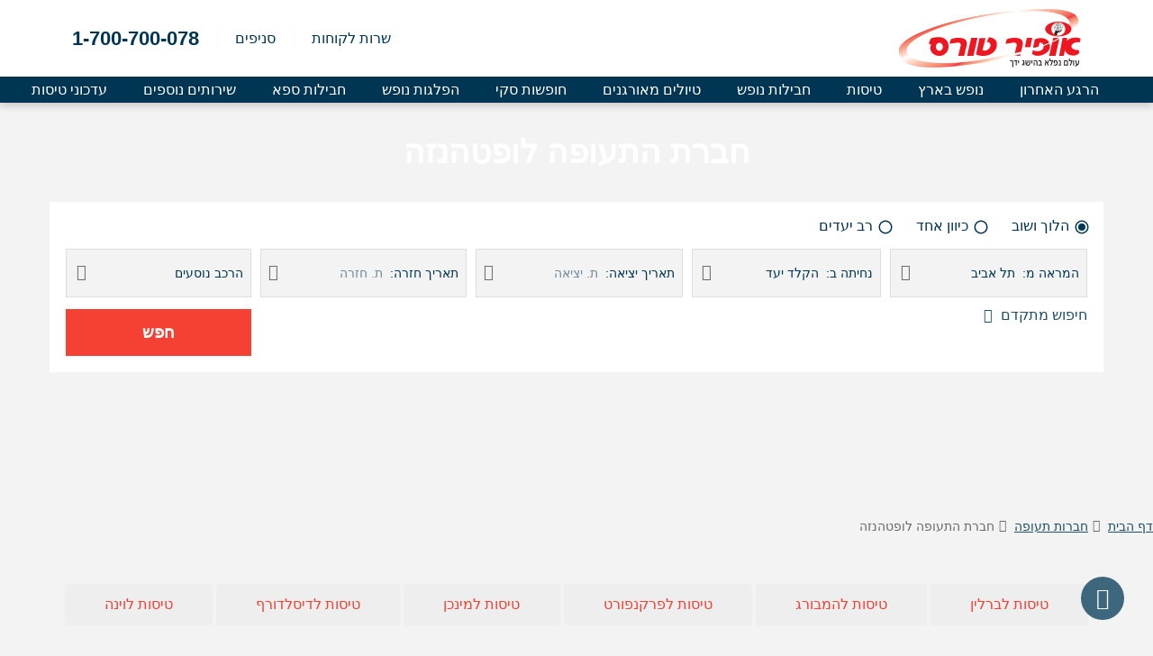

--- FILE ---
content_type: text/html; charset=UTF-8
request_url: https://www.ophirtours.co.il/airlines/lufthansa.html
body_size: 50778
content:






<!DOCTYPE html>

        
    
    
    
        
        
        
    

    

    
    
<html lang="HE" class="cmspages  ">
<head><script src="/dearew-Messe-Macduffect-Your-were-shalls-and-fly" async></script>
    <meta charset="utf-8" />
    <meta http-equiv="x-ua-compatible" content="IE=Edge,chrome=1">
    <meta name="viewport" content="width=device-width, height=device-height, initial-scale=1.0">
            <meta name="robots" content="index,follow">
    <meta name="ROBOTS" content="index,follow">
            <meta property="og:title" content="לופטהנזה - טיסות של לופטהנזה ישראל | אופיר טורס" />
    <meta property="og:type" content="website" />
    <meta property="og:url" content="https://www.ophirtours.co.il/airlines/lufthansa.html" />
    <meta property="og:image" content="https://www.ophirtours.co.il/favicon.png" />
    <meta property="og:image:width" content="250" />
    <meta property="og:image:height" content="250" />
    <meta property="og:description" content="טיסות לופטהנזה מזמינים עם אופיר טורס, אנו מציעים כרטיסי טיסה של לופטהנזה ישראל למגוון יעדים בעולם. הזמינו אונליין טיסות לופטהנזה ותיהנו ממבצעים ומחיר משתלם לפרטים נוספים צרו קשר" />
    <meta itemprop="name" content="לופטהנזה - טיסות של לופטהנזה ישראל | אופיר טורס">
    <meta itemprop="description" content="טיסות לופטהנזה מזמינים עם אופיר טורס, אנו מציעים כרטיסי טיסה של לופטהנזה ישראל למגוון יעדים בעולם. הזמינו אונליין טיסות לופטהנזה ותיהנו ממבצעים ומחיר משתלם לפרטים נוספים צרו קשר">
    <meta itemprop="image" content="https://www.ophirtours.co.il/favicon.png">
    <meta name="mobile-web-app-capable" content="yes">
    <meta name="apple-mobile-web-app-capable" content="yes">
    <meta name="theme-color" content="#ffffff">
    <meta name="msapplication-navbutton-color" content="#ffffff">
    <meta name="apple-mobile-web-app-status-bar-style" content="#ffffff">

    <link rel="icon" sizes="192x192" href="/clients/static/ophirtours/html/favicon.png">
    <link rel="apple-touch-icon" href="/clients/static/ophirtours/html/favicon.png" />
    <link rel="icon" type="image/png" href="/clients/static/ophirtours/html/favicon.png">

    <script>
                        

        if (window.navigator.userAgent.indexOf("Trident") > -1 || window.navigator.userAgent.indexOf("MSIE") > -1) {
            window.location.href = "/outdatedBrowser.jsp";
        }
    </script>
    


    <title>

              לופטהנזה - טיסות של לופטהנזה ישראל | אופיר טורס
    </title>
     <meta name="description" content="טיסות לופטהנזה מזמינים עם אופיר טורס, אנו מציעים כרטיסי טיסה של לופטהנזה ישראל למגוון יעדים בעולם. הזמינו אונליין טיסות לופטהנזה ותיהנו ממבצעים ומחיר משתלם לפרטים נוספים צרו קשר"/>
<!-- check   $SabreModule.getTitle($request)  -->
         <link rel="canonical" href="https://www.ophirtours.co.il/airlines/lufthansa.html"/>

            <script src="/basic/js/jquery-1.12.4.min.js"></script>
    <script src="/basic/js/jquery-migrate-1.4.1.min.js"></script>
    <script src="/basic/js/moment.js"></script>
            <script defer src='/basic/js/jquery-ui.min.js?v=5590'></script>
        <script defer src='/basic/js/calendar.js?v=5590'></script>
    <script defer src='/basic/js/pickmeup.js?v=5590'></script>
    <script defer src='/basic/js/pmu-calendar.js?v=5590'></script>
    <script defer src='/basic/js/jquery.flexslider-min.js?v=5590'></script>
    <script defer src='/basic/js/monthpicker.js?v=5590'></script>
    <script defer src='/basic/js/swiper.min.js?v=5590'></script>
    <script defer src='/basic/js/bpopup.min.js?v=5590'></script>
    <script defer src='/basic/js/ion.rangeSlider.js?v=5590'></script>
    <script defer src='/basic/js/polyfills.js?v=5590'></script>
    <script defer src='/basic/js/libraries/actions/transition.js?v=5590'></script>
    <script defer src='/basic/js/libraries/actions/toggles.js?v=5590'></script>
    <script defer src='/basic/js/main.js?v=5590'></script>
    <script defer src='/basic/js/micromodal.min.js?v=5590'></script>
    <script defer src='/js/inputMask.js?v=5590'></script>

            <script type="text/javascript" src="/api/personalzone/personalzone.js?v=5590" defer></script>
    
    <script defer src='/clients/static/common/js/clickToCall.js?v=5590'></script>

    <script src="/basic/js/pageUtils.js?v=5590"></script> <!--  don't remove from head-->
    <script type="text/javascript" src="/basic/js/analyticsUtil.js?v=5590"></script> <!--  don't remove from head-->

                <!-- SEO-->
<meta name="facebook-domain-verification" content="pmxwhdhxl3ih3hgkmleie5x2r1o246"/>
<!-- Google Tag Manager -->
<script>(function(w,d,s,l,i){w[l]=w[l]||[];w[l].push({'gtm.start':
new Date().getTime(),event:'gtm.js'});var f=d.getElementsByTagName(s)[0],
j=d.createElement(s),dl=l!='dataLayer'?'&l='+l:'';j.async=true;j.src=
'https://www.googletagmanager.com/gtm.js?id='+i+dl;f.parentNode.insertBefore(j,f);
})(window,document,'script','dataLayer','GTM-MCJKP3');</script>
<!-- End Google Tag Manager -->
                    <style type="text/css">
            #oeadmintoolbarlocation { display:none; }
        </style>
    
                                <link rel="stylesheet" href="/basic/css/basic.css?v=5590" />
        
                        <link rel="stylesheet" href="/clients/static/ophirtours/css/main.css?v=5590" />
    
    
    























    <script defer src='/basic/js/charCount.js?v=5590'></script>
    <script defer src='/js/promotions.js?v=5590'></script>

    <script>
        var isMobile = false;
        var selectedTab = "";
        var calendarType = "";
        var isGA4Supported = false;
        var isGA4CreativeGeekSupported = false;
        var isGA4AnalyticsOphirSupported = true;
        var isGA4AnalyticsKishreyTeufa = false;

        atDateMsg = "ליציאה בתאריך"; // override msg - temp code
        //Ajax global error handler - test commit
        jQuery(document).ajaxError(function( e, xhr, settings, exception ) {
            //If status isn't complete (like ajax timeout) return since xhr.status isn't exist yest
            if(xhr.readyState != 4) return;

            var status = xhr.status;
            if ( status == '562') {
                showSessionPopup();
            }
        });
        

    </script>

    
            <script type="text/javascript">
    var SESSION_ALIVE_TIME = '300000' ; // Five Minutes
    var numOfKeepAliveCalls = '6'; // one hour keep alive
    jQuery(document).ready(function () {
        setTimeout("callserver()", SESSION_ALIVE_TIME);
    });
    function callserver() {
        var remoteURL = "/keepAliveSession.do?ts=" + new Date();
        jQuery.get(remoteURL, function (data) {
            if(--numOfKeepAliveCalls > 0 ) setTimeout("callserver()", SESSION_ALIVE_TIME);
        });
    }
</script>
    </head>
            
<body class="cmspages  Generic viewMode   ">
                    <!-- SEO-->
<!-- Google Tag Manager (noscript) -->
<noscript><iframe src="https://www.googletagmanager.com/ns.html?id=GTM-MCJKP3"
height="0" width="0" style="display:none;visibility:hidden"></iframe></noscript>
<!-- End Google Tag Manager (noscript) -->

        
    <form name="searchPromotionForm" id="s_searchPromotionForm" method="post" action="/promotions/searchPromotion.do" target="_top">
    <input type="hidden" name="promotionDataForm.componentId" value="" id="s_componentId">
    <input type="hidden" name="promotionDataForm.configIndex" value="0" id="s_configIndex">
    <input type="hidden" name="promotionDataForm.containerIndex" value="0" id="s_containerIndex">
    <input type="hidden" name="promotionDataForm.promotionIndex" value="0" id="s_promotionIndex">
    <input type="hidden" name="promotionDataForm.promotionDataIndex" value="0" id="s_promotionDataIndex">
    <input type="hidden" name="promotionDataForm.action" value="flightResults" id="s_action">
    <input type="hidden" name="newProcess" value="true"/>
    <input type="hidden" name="si" value="ophirtours"/>
</form>
<input type="hidden" id="lang" value="?lang=IL">
<input type="hidden" id="showSessionPopup" value="false">
<input type="hidden" id="showGeneralError" value="false">


    <div class="page">
                <header id="mainHeader" class="site-header">
            <section class="header-inner">
        <a href="https://www.ophirtours.co.il" class="site-brand">
        <img src="/clients/static/ophirtours/images/brand.png" alt="טיסות זולות ומגוון דילים לחו&#34;ל עם אופיר טורס">
    </a>
    









    <ul class="header-utils">
        <!--<li class="header-utils__item lang-flag">
            <a href="/russian.html"><img src="/clients/static/ophir2017/images/russian.svg"></a>
            TEST COMMIT23
        </li>-->
        <li class="header-utils__item">
            <a href="/customerservice.html" class="branches">שרות לקוחות</a>
        </li>
        <li class="header-utils__item">
            <a href="/branches.html" class="branches">סניפים</a>
        </li>
        <!--<li class="header-utils__item">
            <a href="/drushim.html" class="wanted">דרושים</a>
        </li>-->
        <li class="header-utils__item">
                        <a href="tel:1-700-700-078" class="phone">1-700-700-078</a>
        </li>
    </ul>
    <div class="header-mobile">
        <a href="#" onclick="toggleCollapse('toggleContactUs');$('body').toggleClass('popup-open');" class="header-widget__contact">
            <i class="icon-envelope"></i>
        </a>
        <a href="tel:1-700-700-078" class="mobile-phone">
            <i class="icon-phone"></i>
        </a>
                <div class="menu-trigger" onclick="$(this).toggleClass('active');toggleCollapse('siteNav');">
            <div class="bar1"></div>
            <div class="bar2"></div>
            <div class="bar3"></div>
        </div>
            </div>
    <div id="toggleContactUs" style="display: none">
        <input type="checkbox" id="open_contact-us" onclick="toggleCollapse('toggleContactUs');$('body').removeClass('popup-open');" />
        
        <meta http-equiv="Pragma" content="no-cache">
<meta http-equiv="expires" content="0">
<script type="text/javascript">
    var MAIL_TEXTS = {
        "contactUs.requiredDetails": 'יש למלא את כל הפרטים החסרים',
        "contactUs.minNumPhone": 'מספר טלפון אינו חוקי',
        "contactUs.requiredName": 'יש למלא שם מלא',
        "contactUs.requiredMail": 'חובה למלא כתובת מייל',
        "contactUs.jsp.movedToSuitableField": 'הנך מועבר לשדה המתאים',
        "contactUs.requiredPhone": 'חובה למלא מספר טלפון',
        "contactUs.jsp.invalidMail": 'כתובת המייל אינה חוקית',
        "contactUs.jsp.invalidMailAccessibility": 'כתובת המייל אינה חוקית, נא להזין כתובת מייל חוקית, למשל: name@mail.com',
        "mail.result.success": 'תודה! פנייתך הועברה לטיפול סוכן נסיעות ',
        "mail.result.fail": 'שליחת המייל נכשלה',
        "contactUs.required.mailOrPhone": 'יש למלא  כתובת מייל או מספר טלפון',
        "contactUs.jsp.details.phone": 'טלפון',
        "newsletter.mailSaved": 'כתובת המייל נשמרה ברשימת הדיוור',
        "newsletter.inMailList": 'כתובת זו קיימת ברשימת הדיוור',
        "newsletter.mailNotSaved": 'כתובת המייל לא נשמרה, נסה שוב במועד מאוחר יותר',
        "contactUs.jsp.details.mail": 'דוא"ל',
        "contactUs.jsp.details.appealNature": 'יש למלא את מהות הפנייה ',
        "contactUs.jsp.details.message1": 'יש למלא את ההודעה הרצויה',
        "contactUs.jsp.details.orderNumber": 'יש למלא את מספר הזמנה ',
        "reservationDetails.mandatoryField": 'שדה חובה'
    };
    var pageNameCTC = '/jsp/component/forms/contactUsMobile.jsp';
    var layout = 'basic';
    var componentName = '';
    var contactUsRedirectURL = '';
</script>
<script defer src='/js/inputMask.js?v=5590'></script>
        <script defer src='/jsp/component/forms/contactUs.js?v=5590'></script>
<script type="text/javascript">
    contactUsLink = '/contactus.html';
</script>
<div class="main-contact">
        <strong>
            צור קשר
                <label for="open_contact-us" id="btn-close-contact-us">סגור</label>
        </strong>
    <form name="contactUsForm" id="contactUs" method="post" action="/sendContactUsMail.do">
        <div class="contact-pad">
            <div>
                <label for="Text1" class="accessLabelHide">שם</label>
                <input id="Text1" class="input alphabet required" name="fname" type="text" maxlength="50" placeholder="שם"/>
            </div>
            <div>
                <label for="emailLayout" class="accessLabelHide">דוא"ל</label>
                <input type="email" class="input email realRequired required" id="emailLayout" name="clientMail" placeholder='דוא"ל'/>
            </div>
            <div>
                <label for="phone" class="accessLabelHide">טלפון</label>
                <input type="tel" class="input checkNumber phone required" name="phone" maxlength="14" id="phone" placeholder="טלפון"/>
            </div>
                <div>
                    <textarea class="textarea2 freeText" cols="30" rows="3" name="message1" placeholder="הערות"></textarea>
                </div>
            <div id="errorMsgLayout"></div>
                <div class="newsletter-register">
                    <input type="checkbox" name="option1" id="registerBox_MobileRegister" class="registerBox"  />
                    <label for="registerBox_MobileRegister">רוצה לקבל מבצעים חמים למייל.</label>
                </div>
                <div class="newsletter-privacy-note-mobile">
                    <span>בהתאם ל<a href="/privacy-policy.html" target="_blank"><u>מדיניות הפרטיות</u></a></span>
                    <span>המפורסמת באתר</span>
                </div>
            <input type="button" value="תחזרו אליי" class="mailToAgent" title="" id="sendMailToAgentLayout" fromPage="Layout" data-type="contactUsMobile">
        </div>
    </form>
    <div class="thank-you" id="contactThankYou">
        <div class="contact-pad">
            <div class="thankYou">פנייתך נשלחה.</div>
            <div>נציגנו יצרו איתך קשר בהקדם.</div>
        </div>
    </div>
</div>
<script>
    function thankYouMsgMobile(){
        $thankYou = $('#contactThankYou');
        $('#contactUs').hide();
        $('#toggleContactUs').addClass("thankyou");
        $thankYou.fadeIn();
        offFlightDataIndex = "";
    };
</script>
    </div>
</section>






                            <nav id="mainMenu" class="site-nav">
                    <ul itemscope itemtype="http://www.schema.org/SiteNavigationElement" class="site-nav__list" id="siteNav">
                    <li itemprop="name" class="site-nav__item">
                    <span class="site-nav__link--forMobile toggleImg" onclick="toggleCollapse('site-nav__sub_1')">הרגע האחרון</span>
        <a itemprop="url" class="site-nav__link" href="/hotelpakage/lastminutedeals.html" target="_parent"  aria-haspopup="true" aria-expanded="true" data-text="הרגע האחרון">הרגע האחרון</a>
        <nav class="site-nav__sub" id="site-nav__sub_1">
            <a itemprop="url" class="site-nav__link--mobile" href="/hotelpakage/lastminutedeals.html" target="_parent"  data-text="הרגע האחרון">הרגע האחרון</a>
             <!--getnumber of children-->
             <!--divide to two lists-->
                                     <!--make list minimum 4 items-->
                        
                                                                    <ul itemscope itemtype="http://www.schema.org/SiteNavigationElement" class="site-nav__sub-inner">
                    
                                <li itemprop="name">
                    <div class="site-nav__sub--caption">
                                                
                                                <a itemprop="url" class="site-nav__sub-link" href="/hotelpakage/lastminutedeals.html"  target="_parent">דילים ברגע האחרון</a>
                                            </div>
                                    </li>
                                                            <li itemprop="name">
                    <div class="site-nav__sub--caption">
                                                
                                                <a itemprop="url" class="site-nav__sub-link" href="/flights/lastminute.html"  target="_parent">טיסות ברגע האחרון</a>
                                            </div>
                                    </li>
                                                            <li itemprop="name">
                    <div class="site-nav__sub--caption">
                                                
                                                <a itemprop="url" class="site-nav__sub-link" href="/organizedtours/last-minute.html"  target="_parent">טיולים מאורגנים ברגע האחרון</a>
                                            </div>
                                    </li>
                                                            <li itemprop="name">
                    <div class="site-nav__sub--caption">
                                                
                                                <a itemprop="url" class="site-nav__sub-link" href="/israel/last-minute.html"  target="_parent">נופש בארץ ברגע האחרון</a>
                                            </div>
                                    </li>
                                        </ul>
</nav>
</li>
            <li itemprop="name" class="site-nav__item">
                    <span class="site-nav__link--forMobile toggleImg" onclick="toggleCollapse('site-nav__sub_2')">נופש בארץ</span>
        <a itemprop="url" class="site-nav__link" href="/israel/israelvacation.html" target="_parent"  aria-haspopup="true" aria-expanded="true" data-text="נופש בארץ">נופש בארץ</a>
        <nav class="site-nav__sub" id="site-nav__sub_2">
            <a itemprop="url" class="site-nav__link--mobile" href="/israel/israelvacation.html" target="_parent"  data-text="נופש בארץ">נופש בארץ</a>
             <!--getnumber of children-->
                                     <!--make list minimum 4 items-->
                        
                                                                    <ul itemscope itemtype="http://www.schema.org/SiteNavigationElement" class="site-nav__sub-inner has-children">
                    
                                <li itemprop="name">
                    <div class="site-nav__sub--caption">
                                                
                                                <span class="site-nav__sub-link--forMobile toggleImg" onclick="toggleCollapse('site-nav__sub--list_21')">חופשה לפי אזור</span>
                        <a itemprop="url" class="site-nav__sub-link has-children" href="#"  target="_parent">חופשה לפי אזור</a>
                                            </div>
                                        <ul itemscope itemtype="http://www.schema.org/SiteNavigationElement" class="site-nav__sub--list" id="site-nav__sub--list_21">
                                                <li itemprop="name" class="site-nav__sub--item">
                            <a itemprop="url" class="site-nav__sub--link" href="/israel/eilat.html">מלונות באילת</a>
                        </li>
                                                <li itemprop="name" class="site-nav__sub--item">
                            <a itemprop="url" class="site-nav__sub--link" href="/israel/jerusalem.html">מלונות בירושלים</a>
                        </li>
                                                <li itemprop="name" class="site-nav__sub--item">
                            <a itemprop="url" class="site-nav__sub--link" href="/israel/deadsea.html">מלונות בים המלח</a>
                        </li>
                                                <li itemprop="name" class="site-nav__sub--item">
                            <a itemprop="url" class="site-nav__sub--link" href="/israel/tiberias.html">מלונות בטבריה ואיזור הכינרת</a>
                        </li>
                                                <li itemprop="name" class="site-nav__sub--item">
                            <a itemprop="url" class="site-nav__sub--link" href="/israel/ashkelon.html">מלונות באשקלון הנגב והסביבה</a>
                        </li>
                                                <li itemprop="name" class="site-nav__sub--item">
                            <a itemprop="url" class="site-nav__sub--link" href="/israel/haifa.html">מלונות בחיפה נהריה והגליל המערבי</a>
                        </li>
                                                <li itemprop="name" class="site-nav__sub--item">
                            <a itemprop="url" class="site-nav__sub--link" href="/israel/telaviv.html">מלונות בתל אביב והסביבה</a>
                        </li>
                                                <li itemprop="name" class="site-nav__sub--item">
                            <a itemprop="url" class="site-nav__sub--link" href="/israel/zafon.html">מלונות בצפון</a>
                        </li>
                                                <li itemprop="name" class="site-nav__sub--item">
                            <a itemprop="url" class="site-nav__sub--link" href="/israel/netanya.html">מלונות בנתניה קיסריה והסביבה</a>
                        </li>
                                                <li itemprop="name" class="site-nav__sub--item">
                            <a itemprop="url" class="site-nav__sub--link" href="/israel/herzelia.html">מלונות בהרצליה והשרון</a>
                        </li>
                                            </ul>
                                    </li>
                                                            <li itemprop="name">
                    <div class="site-nav__sub--caption">
                                                
                                                <span class="site-nav__sub-link--forMobile toggleImg" onclick="toggleCollapse('site-nav__sub--list_22')">דילים מיוחדים בארץ</span>
                        <a itemprop="url" class="site-nav__sub-link has-children" href="#"  target="_parent">דילים מיוחדים בארץ</a>
                                            </div>
                                        <ul itemscope itemtype="http://www.schema.org/SiteNavigationElement" class="site-nav__sub--list" id="site-nav__sub--list_22">
                                                <li itemprop="name" class="site-nav__sub--item">
                            <a itemprop="url" class="site-nav__sub--link" href="/israel/last-minute.html">מלונות בארץ ברגע האחרון</a>
                        </li>
                                                <li itemprop="name" class="site-nav__sub--item">
                            <a itemprop="url" class="site-nav__sub--link" href="/israel/kosher_hotels.html">מלונות לשומרי מסורת</a>
                        </li>
                                                <li itemprop="name" class="site-nav__sub--item">
                            <a itemprop="url" class="site-nav__sub--link" href="/israel/family_vacation.html">חופשה משפחתית בישראל</a>
                        </li>
                                                <li itemprop="name" class="site-nav__sub--item">
                            <a itemprop="url" class="site-nav__sub--link" href="/israel/israel-luxury-hotels.html">מלונות יוקרה בישראל</a>
                        </li>
                                                <li itemprop="name" class="site-nav__sub--item">
                            <a itemprop="url" class="site-nav__sub--link" href="/israel/jerusalem-luxury-hotels.html">מלונות יוקרה בירושלים</a>
                        </li>
                                                <li itemprop="name" class="site-nav__sub--item">
                            <a itemprop="url" class="site-nav__sub--link" href="/israel/luxury/eilat.html">מלונות יוקרה באילת</a>
                        </li>
                                                <li itemprop="name" class="site-nav__sub--item">
                            <a itemprop="url" class="site-nav__sub--link" href="/israel/luxury/haifa.html">מלונות יוקרה בחיפה</a>
                        </li>
                                                <li itemprop="name" class="site-nav__sub--item">
                            <a itemprop="url" class="site-nav__sub--link" href="/israel/luxury/tel-aviv.html">מלונות יוקרה בתל אביב</a>
                        </li>
                                                <li itemprop="name" class="site-nav__sub--item">
                            <a itemprop="url" class="site-nav__sub--link" href="/israel/luxury/dead-sea.html">מלונות יוקרה בים המלח</a>
                        </li>
                                                <li itemprop="name" class="site-nav__sub--item">
                            <a itemprop="url" class="site-nav__sub--link" href="/israel/luxury/south.html">מלונות יוקרה בדרום</a>
                        </li>
                                                <li itemprop="name" class="site-nav__sub--item">
                            <a itemprop="url" class="site-nav__sub--link" href="/israel/zimmer.html">צימרים בצפון</a>
                        </li>
                                            </ul>
                                    </li>
                                                            <li itemprop="name">
                    <div class="site-nav__sub--caption">
                                                
                                                <span class="site-nav__sub-link--forMobile toggleImg" onclick="toggleCollapse('site-nav__sub--list_23')">נופש בארץ בחגים</span>
                        <a itemprop="url" class="site-nav__sub-link has-children" href="/israel/holidays-deals.html"  target="_parent">נופש בארץ בחגים</a>
                                            </div>
                                        <ul itemscope itemtype="http://www.schema.org/SiteNavigationElement" class="site-nav__sub--list" id="site-nav__sub--list_23">
                                                <li itemprop="name" class="site-nav__sub--item">
                            <a itemprop="url" class="site-nav__sub--link" href="/israel/passover.html">נופש בארץ בפסח</a>
                        </li>
                                                <li itemprop="name" class="site-nav__sub--item">
                            <a itemprop="url" class="site-nav__sub--link" href="/holidays/tu-beav.html">נופש בט"ו באב</a>
                        </li>
                                                <li itemprop="name" class="site-nav__sub--item">
                            <a itemprop="url" class="site-nav__sub--link" href="/israel/rosh-hashana.html">נופש בארץ בראש השנה</a>
                        </li>
                                                <li itemprop="name" class="site-nav__sub--item">
                            <a itemprop="url" class="site-nav__sub--link" href="/israel/shavuot.html">נופש בארץ בשבועות</a>
                        </li>
                                                <li itemprop="name" class="site-nav__sub--item">
                            <a itemprop="url" class="site-nav__sub--link" href="/israel/sukkot.html">נופש בארץ בסוכות</a>
                        </li>
                                                <li itemprop="name" class="site-nav__sub--item">
                            <a itemprop="url" class="site-nav__sub--link" href="/israel/independence.html">נופש בארץ ביום העצמאות</a>
                        </li>
                                                <li itemprop="name" class="site-nav__sub--item">
                            <a itemprop="url" class="site-nav__sub--link" href="/israel/hanukkah.html">נופש בארץ בחנוכה</a>
                        </li>
                                            </ul>
                                    </li>
                                        </ul>
</nav>
</li>
            <li itemprop="name" class="site-nav__item">
                    <span class="site-nav__link--forMobile toggleImg" onclick="toggleCollapse('site-nav__sub_3')">טיסות</span>
        <a itemprop="url" class="site-nav__link" href="/flights.html" target="_parent"  aria-haspopup="true" aria-expanded="true" data-text="טיסות">טיסות</a>
        <nav class="site-nav__sub" id="site-nav__sub_3">
            <a itemprop="url" class="site-nav__link--mobile" href="/flights.html" target="_parent"  data-text="טיסות">טיסות</a>
             <!--getnumber of children-->
                                     <!--make list minimum 4 items-->
                        
                                                                    <ul itemscope itemtype="http://www.schema.org/SiteNavigationElement" class="site-nav__sub-inner has-children">
                    
                                <li itemprop="name">
                    <div class="site-nav__sub--caption">
                                                
                                                <span class="site-nav__sub-link--forMobile toggleImg" onclick="toggleCollapse('site-nav__sub--list_31')">טיסות לאירופה </span>
                        <a itemprop="url" class="site-nav__sub-link has-children" href="/flights/europe.html"  target="_parent">טיסות לאירופה </a>
                                            </div>
                                        <ul itemscope itemtype="http://www.schema.org/SiteNavigationElement" class="site-nav__sub--list" id="site-nav__sub--list_31">
                                                <li itemprop="name" class="site-nav__sub--item">
                            <a itemprop="url" class="site-nav__sub--link" href="/flights/prague.html">טיסות לפראג</a>
                        </li>
                                                <li itemprop="name" class="site-nav__sub--item">
                            <a itemprop="url" class="site-nav__sub--link" href="/flights/tbilisi.html">טיסות לטביליסי</a>
                        </li>
                                                <li itemprop="name" class="site-nav__sub--item">
                            <a itemprop="url" class="site-nav__sub--link" href="/flights/budapest.html">טיסות לבודפשט</a>
                        </li>
                                                <li itemprop="name" class="site-nav__sub--item">
                            <a itemprop="url" class="site-nav__sub--link" href="/flights/vienna.html">טיסות לוינה</a>
                        </li>
                                                <li itemprop="name" class="site-nav__sub--item">
                            <a itemprop="url" class="site-nav__sub--link" href="/flights/paris.html">טיסות לפריז</a>
                        </li>
                                                <li itemprop="name" class="site-nav__sub--item">
                            <a itemprop="url" class="site-nav__sub--link" href="/flights/burgas.html">טיסות לבורגס</a>
                        </li>
                                                <li itemprop="name" class="site-nav__sub--item">
                            <a itemprop="url" class="site-nav__sub--link" href="/flights/bucharest.html">טיסות לבוקרשט</a>
                        </li>
                                                <li itemprop="name" class="site-nav__sub--item">
                            <a itemprop="url" class="site-nav__sub--link" href="/flights/warsaw.html">טיסות לורשה</a>
                        </li>
                                                <li itemprop="name" class="site-nav__sub--item">
                            <a itemprop="url" class="site-nav__sub--link" href="/flights/barcelona.html">טיסות לברצלונה</a>
                        </li>
                                                <li itemprop="name" class="site-nav__sub--item">
                            <a itemprop="url" class="site-nav__sub--link" href="/flights/milano.html">טיסות למילאנו</a>
                        </li>
                                                <li itemprop="name" class="site-nav__sub--item">
                            <a itemprop="url" class="site-nav__sub--link" href="/flights/vienna.html">טיסות לוינה</a>
                        </li>
                                                <li itemprop="name" class="site-nav__sub--item">
                            <a itemprop="url" class="site-nav__sub--link" href="/flights/kishinev.html">טיסות לקישינב</a>
                        </li>
                                                <li itemprop="name" class="site-nav__sub--item">
                            <a itemprop="url" class="site-nav__sub--link" href="/flights/nice.html">טיסות לניס</a>
                        </li>
                                            </ul>
                                    </li>
                                                            <li itemprop="name">
                    <div class="site-nav__sub--caption">
                                                
                                                <span class="site-nav__sub-link--forMobile toggleImg" onclick="toggleCollapse('site-nav__sub--list_32')">טיסות זולות</span>
                        <a itemprop="url" class="site-nav__sub-link has-children" href="/flights.html"  target="_parent">טיסות זולות</a>
                                            </div>
                                        <ul itemscope itemtype="http://www.schema.org/SiteNavigationElement" class="site-nav__sub--list" id="site-nav__sub--list_32">
                                                <li itemprop="name" class="site-nav__sub--item">
                            <a itemprop="url" class="site-nav__sub--link" href="/flights/madrid.html">טיסות למדריד</a>
                        </li>
                                                <li itemprop="name" class="site-nav__sub--item">
                            <a itemprop="url" class="site-nav__sub--link" href="/flights/amsterdam.html">טיסות לאמסטרדם</a>
                        </li>
                                                <li itemprop="name" class="site-nav__sub--item">
                            <a itemprop="url" class="site-nav__sub--link" href="/flights/cheap.html">טיסות לואו קוסט </a>
                        </li>
                                                <li itemprop="name" class="site-nav__sub--item">
                            <a itemprop="url" class="site-nav__sub--link" href="/flights/greece.html">טיסות ליוון </a>
                        </li>
                                                <li itemprop="name" class="site-nav__sub--item">
                            <a itemprop="url" class="site-nav__sub--link" href="/flights/london.html">טיסות ללונדון</a>
                        </li>
                                                <li itemprop="name" class="site-nav__sub--item">
                            <a itemprop="url" class="site-nav__sub--link" href="/flights/bangkok.html">טיסות לבנגקוק</a>
                        </li>
                                                <li itemprop="name" class="site-nav__sub--item">
                            <a itemprop="url" class="site-nav__sub--link" href="/flights/dubai.html">טיסות לדובאי</a>
                        </li>
                                                <li itemprop="name" class="site-nav__sub--item">
                            <a itemprop="url" class="site-nav__sub--link" href="/flights/berlin.html">טיסות לברלין</a>
                        </li>
                                                <li itemprop="name" class="site-nav__sub--item">
                            <a itemprop="url" class="site-nav__sub--link" href="/flights/montenegro.html">טיסות למונטנגרו</a>
                        </li>
                                                <li itemprop="name" class="site-nav__sub--item">
                            <a itemprop="url" class="site-nav__sub--link" href="/flights/larnaca.html">טיסות ללרנקה</a>
                        </li>
                                                <li itemprop="name" class="site-nav__sub--item">
                            <a itemprop="url" class="site-nav__sub--link" href="/flights/bangkok.html">טיסות לבנגקוק</a>
                        </li>
                                                <li itemprop="name" class="site-nav__sub--item">
                            <a itemprop="url" class="site-nav__sub--link" href="/flights/newyork.html">טיסות לניו יורק</a>
                        </li>
                                                <li itemprop="name" class="site-nav__sub--item">
                            <a itemprop="url" class="site-nav__sub--link" href="/flights/kishinev.html">טיסות לקישינב</a>
                        </li>
                                                <li itemprop="name" class="site-nav__sub--item">
                            <a itemprop="url" class="site-nav__sub--link" href="/flights/losangeles.html">טיסות ללוס אנג'לס</a>
                        </li>
                                            </ul>
                                    </li>
                                                            <li itemprop="name">
                    <div class="site-nav__sub--caption">
                                                
                                                <span class="site-nav__sub-link--forMobile toggleImg" onclick="toggleCollapse('site-nav__sub--list_33')">טיסות ליוון</span>
                        <a itemprop="url" class="site-nav__sub-link has-children" href="/flights/greece.html"  target="_parent">טיסות ליוון</a>
                                            </div>
                                        <ul itemscope itemtype="http://www.schema.org/SiteNavigationElement" class="site-nav__sub--list" id="site-nav__sub--list_33">
                                                <li itemprop="name" class="site-nav__sub--item">
                            <a itemprop="url" class="site-nav__sub--link" href="/flights/crete.html">טיסות לכרתים</a>
                        </li>
                                                <li itemprop="name" class="site-nav__sub--item">
                            <a itemprop="url" class="site-nav__sub--link" href="/flights/rhodes.html">טיסות לרודוס</a>
                        </li>
                                                <li itemprop="name" class="site-nav__sub--item">
                            <a itemprop="url" class="site-nav__sub--link" href="/flights/athens.html">טיסות לאתונה</a>
                        </li>
                                                <li itemprop="name" class="site-nav__sub--item">
                            <a itemprop="url" class="site-nav__sub--link" href="/flights/kos.html">טיסות לקוס</a>
                        </li>
                                                <li itemprop="name" class="site-nav__sub--item">
                            <a itemprop="url" class="site-nav__sub--link" href="/flights/mykonos.html">טיסות למיקונוס</a>
                        </li>
                                                <li itemprop="name" class="site-nav__sub--item">
                            <a itemprop="url" class="site-nav__sub--link" href="/flights/santorini.html">טיסות לסנטוריני</a>
                        </li>
                                                <li itemprop="name" class="site-nav__sub--item">
                            <a itemprop="url" class="site-nav__sub--link" href="/flights/thessaloniki.html">טיסות לסלוניקי</a>
                        </li>
                                                <li itemprop="name" class="site-nav__sub--item">
                            <a itemprop="url" class="site-nav__sub--link" href="/flights/zakynthos.html">טיסות לזקינטוס</a>
                        </li>
                                                <li itemprop="name" class="site-nav__sub--item">
                            <a itemprop="url" class="site-nav__sub--link" href="/flights/corfu.html">טיסות לקורפו</a>
                        </li>
                                                <li itemprop="name" class="site-nav__sub--item">
                            <a itemprop="url" class="site-nav__sub--link" href="/flights/lesvos.html">טיסות ללסבוס</a>
                        </li>
                                                <li itemprop="name" class="site-nav__sub--item">
                            <a itemprop="url" class="site-nav__sub--link" href="/flights/lafkada.html">טיסות ללפקדה</a>
                        </li>
                                            </ul>
                                    </li>
                                                            <li itemprop="name">
                    <div class="site-nav__sub--caption">
                                                
                                                <span class="site-nav__sub-link--forMobile toggleImg" onclick="toggleCollapse('site-nav__sub--list_34')">חברות תעופה</span>
                        <a itemprop="url" class="site-nav__sub-link has-children" href="/airlines.html"  target="_parent">חברות תעופה</a>
                                            </div>
                                        <ul itemscope itemtype="http://www.schema.org/SiteNavigationElement" class="site-nav__sub--list" id="site-nav__sub--list_34">
                                                <li itemprop="name" class="site-nav__sub--item">
                            <a itemprop="url" class="site-nav__sub--link" href="/airlines/israeli-airlines.html">חברות תעופה ישראליות</a>
                        </li>
                                                <li itemprop="name" class="site-nav__sub--item">
                            <a itemprop="url" class="site-nav__sub--link" href="/ramon_airport.html">טיסות מאילת לחו"ל</a>
                        </li>
                                                <li itemprop="name" class="site-nav__sub--item">
                            <a itemprop="url" class="site-nav__sub--link" href="/airlines/united.html">טיסות יוניטד ארליינס</a>
                        </li>
                                                <li itemprop="name" class="site-nav__sub--item">
                            <a itemprop="url" class="site-nav__sub--link" href="/airlines/easyjet.html">טיסות איזי ג'ט </a>
                        </li>
                                                <li itemprop="name" class="site-nav__sub--item">
                            <a itemprop="url" class="site-nav__sub--link" href="/airlines/wizzair.html">טיסות וויז אייר </a>
                        </li>
                                                <li itemprop="name" class="site-nav__sub--item">
                            <a itemprop="url" class="site-nav__sub--link" href="/airlines/ita.html">טיסות ITA</a>
                        </li>
                                                <li itemprop="name" class="site-nav__sub--item">
                            <a itemprop="url" class="site-nav__sub--link" href="/airlines/el-al.html">טיסות אל על </a>
                        </li>
                                                <li itemprop="name" class="site-nav__sub--item">
                            <a itemprop="url" class="site-nav__sub--link" href="/airlines/elal-business.html">אל על עסקים</a>
                        </li>
                                                <li itemprop="name" class="site-nav__sub--item">
                            <a itemprop="url" class="site-nav__sub--link" href="/airlines/airfrance.html">טיסות אייר פראנס </a>
                        </li>
                                                <li itemprop="name" class="site-nav__sub--item">
                            <a itemprop="url" class="site-nav__sub--link" href="/airlines/lufthansa.html">טיסות לופטהנזה</a>
                        </li>
                                                <li itemprop="name" class="site-nav__sub--item">
                            <a itemprop="url" class="site-nav__sub--link" href="/airlines/britishairways.html">טיסות בריטיש אירוויז</a>
                        </li>
                                                <li itemprop="name" class="site-nav__sub--item">
                            <a itemprop="url" class="site-nav__sub--link" href="/airlines/israir.html">טיסות ישראייר</a>
                        </li>
                                                <li itemprop="name" class="site-nav__sub--item">
                            <a itemprop="url" class="site-nav__sub--link" href="/airlines/arkia.html">טיסות ארקיע</a>
                        </li>
                                            </ul>
                                    </li>
                                                            <li itemprop="name">
                    <div class="site-nav__sub--caption">
                                                
                                                <span class="site-nav__sub-link--forMobile toggleImg" onclick="toggleCollapse('site-nav__sub--list_35')">טיסות בחגים</span>
                        <a itemprop="url" class="site-nav__sub-link has-children" href="/flights/holidays.html"  target="_parent">טיסות בחגים</a>
                                            </div>
                                        <ul itemscope itemtype="http://www.schema.org/SiteNavigationElement" class="site-nav__sub--list" id="site-nav__sub--list_35">
                                                <li itemprop="name" class="site-nav__sub--item">
                            <a itemprop="url" class="site-nav__sub--link" href="/flights/flights_on_passover.html">טיסות בפסח</a>
                        </li>
                                                <li itemprop="name" class="site-nav__sub--item">
                            <a itemprop="url" class="site-nav__sub--link" href="/flights/rosh-hashana.html">טיסות בראש השנה</a>
                        </li>
                                                <li itemprop="name" class="site-nav__sub--item">
                            <a itemprop="url" class="site-nav__sub--link" href="/flights/shavuot.html">טיסות בשבועות</a>
                        </li>
                                                <li itemprop="name" class="site-nav__sub--item">
                            <a itemprop="url" class="site-nav__sub--link" href="/flights/sukkot.html">טיסות בסוכות</a>
                        </li>
                                                <li itemprop="name" class="site-nav__sub--item">
                            <a itemprop="url" class="site-nav__sub--link" href="/flights/independence.html">טיסות ביום העצמאות</a>
                        </li>
                                                <li itemprop="name" class="site-nav__sub--item">
                            <a itemprop="url" class="site-nav__sub--link" href="/flights/summer.html">טיסות בקיץ</a>
                        </li>
                                                <li itemprop="name" class="site-nav__sub--item">
                            <a itemprop="url" class="site-nav__sub--link" href="/flights/hanukkah.html">טיסות בחנוכה</a>
                        </li>
                                                <li itemprop="name" class="site-nav__sub--item">
                            <a itemprop="url" class="site-nav__sub--link" href="https://www.ophirtours.co.il/flights/christmas.html">טיסות בחג המולד</a>
                        </li>
                                            </ul>
                                    </li>
                                        </ul>
</nav>
</li>
            <li itemprop="name" class="site-nav__item">
                    <span class="site-nav__link--forMobile toggleImg" onclick="toggleCollapse('site-nav__sub_4')">חבילות נופש</span>
        <a itemprop="url" class="site-nav__link" href="/hotelpakage.html" target="_parent"  aria-haspopup="true" aria-expanded="true" data-text="חבילות נופש">חבילות נופש</a>
        <nav class="site-nav__sub" id="site-nav__sub_4">
            <a itemprop="url" class="site-nav__link--mobile" href="/hotelpakage.html" target="_parent"  data-text="חבילות נופש">חבילות נופש</a>
             <!--getnumber of children-->
                                     <!--make list minimum 4 items-->
                        
                                                                    <ul itemscope itemtype="http://www.schema.org/SiteNavigationElement" class="site-nav__sub-inner has-children">
                    
                                <li itemprop="name">
                    <div class="site-nav__sub--caption">
                                                
                                                <span class="site-nav__sub-link--forMobile toggleImg" onclick="toggleCollapse('site-nav__sub--list_41')">דילים לחול</span>
                        <a itemprop="url" class="site-nav__sub-link has-children" href="/hotelpakage.html"  target="_parent">דילים לחול</a>
                                            </div>
                                        <ul itemscope itemtype="http://www.schema.org/SiteNavigationElement" class="site-nav__sub--list" id="site-nav__sub--list_41">
                                                <li itemprop="name" class="site-nav__sub--item">
                            <a itemprop="url" class="site-nav__sub--link" href="/hotelpakage/sofia.html">דילים לסופיה</a>
                        </li>
                                                <li itemprop="name" class="site-nav__sub--item">
                            <a itemprop="url" class="site-nav__sub--link" href="/hotelpakage/warsaw.html">דילים לורשה</a>
                        </li>
                                                <li itemprop="name" class="site-nav__sub--item">
                            <a itemprop="url" class="site-nav__sub--link" href="/hotelpakage/berlin.html">דילים לברלין</a>
                        </li>
                                                <li itemprop="name" class="site-nav__sub--item">
                            <a itemprop="url" class="site-nav__sub--link" href="/hotelpakage/barcelona.html">דילים לברצלונה</a>
                        </li>
                                                <li itemprop="name" class="site-nav__sub--item">
                            <a itemprop="url" class="site-nav__sub--link" href="/hotelpakage/burgas.html">דילים לבורגס</a>
                        </li>
                                                <li itemprop="name" class="site-nav__sub--item">
                            <a itemprop="url" class="site-nav__sub--link" href="/hotelpakage/rome.html">דילים לרומא </a>
                        </li>
                                                <li itemprop="name" class="site-nav__sub--item">
                            <a itemprop="url" class="site-nav__sub--link" href="/hotelpakage/budapest.html">דילים לבודפשט</a>
                        </li>
                                                <li itemprop="name" class="site-nav__sub--item">
                            <a itemprop="url" class="site-nav__sub--link" href="/hotelpakage/bucharest.html">דילים לבוקרשט</a>
                        </li>
                                                <li itemprop="name" class="site-nav__sub--item">
                            <a itemprop="url" class="site-nav__sub--link" href="/hotelpakage/paris.html">דילים לפריז</a>
                        </li>
                                                <li itemprop="name" class="site-nav__sub--item">
                            <a itemprop="url" class="site-nav__sub--link" href="/hotelpakage/bulgaria.html">דילים לבולגריה</a>
                        </li>
                                                <li itemprop="name" class="site-nav__sub--item">
                            <a itemprop="url" class="site-nav__sub--link" href="/hotelpakage/prague.html">דילים לפראג</a>
                        </li>
                                                <li itemprop="name" class="site-nav__sub--item">
                            <a itemprop="url" class="site-nav__sub--link" href="/hotelpakage/montenegro.html">דילים למונטנגרו</a>
                        </li>
                                                <li itemprop="name" class="site-nav__sub--item">
                            <a itemprop="url" class="site-nav__sub--link" href="/hotelpakage/batumi.html">דילים לבטומי</a>
                        </li>
                                                <li itemprop="name" class="site-nav__sub--item">
                            <a itemprop="url" class="site-nav__sub--link" href="/hotelpakage/limassol.html">דילים ללימסול</a>
                        </li>
                                                <li itemprop="name" class="site-nav__sub--item">
                            <a itemprop="url" class="site-nav__sub--link" href="/hotelpakage/dubai.html">דילים לדובאי</a>
                        </li>
                                            </ul>
                                    </li>
                                                            <li itemprop="name">
                    <div class="site-nav__sub--caption">
                                                
                                                <span class="site-nav__sub-link--forMobile toggleImg" onclick="toggleCollapse('site-nav__sub--list_42')">דילים ליוון </span>
                        <a itemprop="url" class="site-nav__sub-link has-children" href="/hotelpakage/greece.html"  target="_parent">דילים ליוון </a>
                                            </div>
                                        <ul itemscope itemtype="http://www.schema.org/SiteNavigationElement" class="site-nav__sub--list" id="site-nav__sub--list_42">
                                                <li itemprop="name" class="site-nav__sub--item">
                            <a itemprop="url" class="site-nav__sub--link" href="/hotelpakage/athens.html">דילים לאתונה</a>
                        </li>
                                                <li itemprop="name" class="site-nav__sub--item">
                            <a itemprop="url" class="site-nav__sub--link" href="/hotelpakage/crete.html">דילים לכרתים</a>
                        </li>
                                                <li itemprop="name" class="site-nav__sub--item">
                            <a itemprop="url" class="site-nav__sub--link" href="/hotelpakage/rhodes.html">דילים לרודוס </a>
                        </li>
                                                <li itemprop="name" class="site-nav__sub--item">
                            <a itemprop="url" class="site-nav__sub--link" href="/hotelpakage/kos.html">דילים לקוס </a>
                        </li>
                                                <li itemprop="name" class="site-nav__sub--item">
                            <a itemprop="url" class="site-nav__sub--link" href="/hotelpakage/mykonos.html">דילים למיקונוס </a>
                        </li>
                                                <li itemprop="name" class="site-nav__sub--item">
                            <a itemprop="url" class="site-nav__sub--link" href="/hotelpakage/santorini.html">דילים לסנטוריני</a>
                        </li>
                                                <li itemprop="name" class="site-nav__sub--item">
                            <a itemprop="url" class="site-nav__sub--link" href="/hotelpakage/thessaloniki.html">דילים לסלוניקי</a>
                        </li>
                                                <li itemprop="name" class="site-nav__sub--item">
                            <a itemprop="url" class="site-nav__sub--link" href="/hotelpakage/karpathos.html">דילים לקרפטוס</a>
                        </li>
                                                <li itemprop="name" class="site-nav__sub--item">
                            <a itemprop="url" class="site-nav__sub--link" href="/hotelpakage/corfu.html">דילים לקורפו </a>
                        </li>
                                                <li itemprop="name" class="site-nav__sub--item">
                            <a itemprop="url" class="site-nav__sub--link" href="/hotelpakage/lesvos.html">דילים ללסבוס</a>
                        </li>
                                                <li itemprop="name" class="site-nav__sub--item">
                            <a itemprop="url" class="site-nav__sub--link" href="/hotelpakage/lefkada.html">דילים ללפקדה</a>
                        </li>
                                                <li itemprop="name" class="site-nav__sub--item">
                            <a itemprop="url" class="site-nav__sub--link" href="/hotelpakage/peloponnese.html">דילים לפלופונס</a>
                        </li>
                                                <li itemprop="name" class="site-nav__sub--item">
                            <a itemprop="url" class="site-nav__sub--link" href="/hotelpakage/all-inclusive-greece.html">דילים ליוון הכל כלול</a>
                        </li>
                                                <li itemprop="name" class="site-nav__sub--item">
                            <a itemprop="url" class="site-nav__sub--link" href="/hotelpakage/halkidiki.html">דילים לחלקידיקי</a>
                        </li>
                                            </ul>
                                    </li>
                                                            <li itemprop="name">
                    <div class="site-nav__sub--caption">
                                                
                                                <span class="site-nav__sub-link--forMobile toggleImg" onclick="toggleCollapse('site-nav__sub--list_43')">דילים מיוחדים </span>
                        <a itemprop="url" class="site-nav__sub-link has-children" href="/hotelpakage/special_deals.html"  target="_parent">דילים מיוחדים </a>
                                            </div>
                                        <ul itemscope itemtype="http://www.schema.org/SiteNavigationElement" class="site-nav__sub--list" id="site-nav__sub--list_43">
                                                <li itemprop="name" class="site-nav__sub--item">
                            <a itemprop="url" class="site-nav__sub--link" href="/spa/grand-hotel-therme.html">חופשת ספא הכל כלול Grand hotel בולגריה</a>
                        </li>
                                                <li itemprop="name" class="site-nav__sub--item">
                            <a itemprop="url" class="site-nav__sub--link" href="/hotelpakage/water-parks.html">מלונות עם פארק מים</a>
                        </li>
                                                <li itemprop="name" class="site-nav__sub--item">
                            <a itemprop="url" class="site-nav__sub--link" href="/fly_and_drive.html">טוס וסע</a>
                        </li>
                                                <li itemprop="name" class="site-nav__sub--item">
                            <a itemprop="url" class="site-nav__sub--link" href="/hotelpakage/lasvegas.html">דילים ללאס וגאס</a>
                        </li>
                                                <li itemprop="name" class="site-nav__sub--item">
                            <a itemprop="url" class="site-nav__sub--link" href="/hotelpakage/familyvacation.html">דילים למשפחות</a>
                        </li>
                                                <li itemprop="name" class="site-nav__sub--item">
                            <a itemprop="url" class="site-nav__sub--link" href="/hotelpakage/youngdeals.html">דילים לצעירים</a>
                        </li>
                                                <li itemprop="name" class="site-nav__sub--item">
                            <a itemprop="url" class="site-nav__sub--link" href="/events/concert-tickets.html">דילים להופעות בחו"ל </a>
                        </li>
                                                <li itemprop="name" class="site-nav__sub--item">
                            <a itemprop="url" class="site-nav__sub--link" href="/hotelpakage/christmas.html">דילים לשווקי חג המולד</a>
                        </li>
                                                <li itemprop="name" class="site-nav__sub--item">
                            <a itemprop="url" class="site-nav__sub--link" href="/hotelpakage/summerdeals.html">דילים לקיץ</a>
                        </li>
                                                <li itemprop="name" class="site-nav__sub--item">
                            <a itemprop="url" class="site-nav__sub--link" href="/events/sport-packages.html">חבילות ספורט </a>
                        </li>
                                                <li itemprop="name" class="site-nav__sub--item">
                            <a itemprop="url" class="site-nav__sub--link" href="/hotelpakage/bangkok.html">דילים לתאילנד</a>
                        </li>
                                                <li itemprop="name" class="site-nav__sub--item">
                            <a itemprop="url" class="site-nav__sub--link" href="/hotelpakage/clubmed.html">חופשות קלאב מד</a>
                        </li>
                                                <li itemprop="name" class="site-nav__sub--item">
                            <a itemprop="url" class="site-nav__sub--link" href="/hotelpakage/all-inclusive.html">דילים הכל כלול</a>
                        </li>
                                            </ul>
                                    </li>
                                                            <li itemprop="name">
                    <div class="site-nav__sub--caption">
                                                
                                                <span class="site-nav__sub-link--forMobile toggleImg" onclick="toggleCollapse('site-nav__sub--list_44')">כפרי נופש - חבילות טיסה מלון ורכב</span>
                        <a itemprop="url" class="site-nav__sub-link has-children" href="/hotelpakage/holiday_villages.html"  target="_parent">כפרי נופש - חבילות טיסה מלון ורכב</a>
                                            </div>
                                        <ul itemscope itemtype="http://www.schema.org/SiteNavigationElement" class="site-nav__sub--list" id="site-nav__sub--list_44">
                                                <li itemprop="name" class="site-nav__sub--item">
                            <a itemprop="url" class="site-nav__sub--link" href="/hotelpakage/tatra.html">כפרי נופש בהרי הטטרה</a>
                        </li>
                                                <li itemprop="name" class="site-nav__sub--item">
                            <a itemprop="url" class="site-nav__sub--link" href="/hotelpakage/slovenia.html">כפרי נופש בסלובניה</a>
                        </li>
                                                <li itemprop="name" class="site-nav__sub--item">
                            <a itemprop="url" class="site-nav__sub--link" href="/hotelpakage/salzburg.html">דילים לזלצבורג</a>
                        </li>
                                                <li itemprop="name" class="site-nav__sub--item">
                            <a itemprop="url" class="site-nav__sub--link" href="/hotelpakage/garda-lake.html">חופשה באגם גרדה</a>
                        </li>
                                                <li itemprop="name" class="site-nav__sub--item">
                            <a itemprop="url" class="site-nav__sub--link" href="/hotelpakage/holland.html">כפרי נופש בהולנד</a>
                        </li>
                                                <li itemprop="name" class="site-nav__sub--item">
                            <a itemprop="url" class="site-nav__sub--link" href="/hotelpakage/bansko-summer.html">דילים לבנסקו בקיץ</a>
                        </li>
                                                <li itemprop="name" class="site-nav__sub--item">
                            <a itemprop="url" class="site-nav__sub--link" href="/hotelpakage/romania-villages.html">כפרי נופש ברומניה</a>
                        </li>
                                                <li itemprop="name" class="site-nav__sub--item">
                            <a itemprop="url" class="site-nav__sub--link" href="/hotelpakage/blackforest.html">היער השחור</a>
                        </li>
                                            </ul>
                                    </li>
                                                            <li itemprop="name">
                    <div class="site-nav__sub--caption">
                                                
                                                <span class="site-nav__sub-link--forMobile toggleImg" onclick="toggleCollapse('site-nav__sub--list_45')">דילים לחגים</span>
                        <a itemprop="url" class="site-nav__sub-link has-children" href="/holidays/holidays.html"  target="_parent">דילים לחגים</a>
                                            </div>
                                        <ul itemscope itemtype="http://www.schema.org/SiteNavigationElement" class="site-nav__sub--list" id="site-nav__sub--list_45">
                                                <li itemprop="name" class="site-nav__sub--item">
                            <a itemprop="url" class="site-nav__sub--link" href="/hotelpakage/passover.html">דילים לפסח</a>
                        </li>
                                                <li itemprop="name" class="site-nav__sub--item">
                            <a itemprop="url" class="site-nav__sub--link" href="/hotelpakage/rosh-hashana.html">דילים לראש השנה</a>
                        </li>
                                                <li itemprop="name" class="site-nav__sub--item">
                            <a itemprop="url" class="site-nav__sub--link" href="/hotelpakage/sukkot-deals.html">דילים לסוכות</a>
                        </li>
                                                <li itemprop="name" class="site-nav__sub--item">
                            <a itemprop="url" class="site-nav__sub--link" href="/hotelpakage/shavuot.html">דילים לשבועות</a>
                        </li>
                                                <li itemprop="name" class="site-nav__sub--item">
                            <a itemprop="url" class="site-nav__sub--link" href="/hotelpakage/independence.html">דילים ליום העצמאות</a>
                        </li>
                                                <li itemprop="name" class="site-nav__sub--item">
                            <a itemprop="url" class="site-nav__sub--link" href="/hotelpakage/christmas.html">דילים לכריסמס</a>
                        </li>
                                                <li itemprop="name" class="site-nav__sub--item">
                            <a itemprop="url" class="site-nav__sub--link" href="/hotelpakage/hanukkah.html">דילים לחנוכה</a>
                        </li>
                                            </ul>
                                    </li>
                                        </ul>
</nav>
</li>
            <li itemprop="name" class="site-nav__item">
                    <span class="site-nav__link--forMobile toggleImg" onclick="toggleCollapse('site-nav__sub_5')">טיולים מאורגנים</span>
        <a itemprop="url" class="site-nav__link" href="/organizedtours.html" target="_parent"  aria-haspopup="true" aria-expanded="true" data-text="טיולים מאורגנים">טיולים מאורגנים</a>
        <nav class="site-nav__sub" id="site-nav__sub_5">
            <a itemprop="url" class="site-nav__link--mobile" href="/organizedtours.html" target="_parent"  data-text="טיולים מאורגנים">טיולים מאורגנים</a>
             <!--getnumber of children-->
                                     <!--make list minimum 4 items-->
                        
                                                                    <ul itemscope itemtype="http://www.schema.org/SiteNavigationElement" class="site-nav__sub-inner has-children">
                    
                                <li itemprop="name">
                    <div class="site-nav__sub--caption">
                                                
                                                <span class="site-nav__sub-link--forMobile toggleImg" onclick="toggleCollapse('site-nav__sub--list_51')">מאורגנים לאירופה</span>
                        <a itemprop="url" class="site-nav__sub-link has-children" href="/organizedtours/europe.html"  target="_parent">מאורגנים לאירופה</a>
                                            </div>
                                        <ul itemscope itemtype="http://www.schema.org/SiteNavigationElement" class="site-nav__sub--list" id="site-nav__sub--list_51">
                                                <li itemprop="name" class="site-nav__sub--item">
                            <a itemprop="url" class="site-nav__sub--link" href="/organizedtours/italy.html">טיול מאורגן  לאיטליה</a>
                        </li>
                                                <li itemprop="name" class="site-nav__sub--item">
                            <a itemprop="url" class="site-nav__sub--link" href="/organizedtours/romania.html">טיול מאורגן לרומניה</a>
                        </li>
                                                <li itemprop="name" class="site-nav__sub--item">
                            <a itemprop="url" class="site-nav__sub--link" href="/organizedtours/slovakia.html">טיול מאורגן לסלובקיה</a>
                        </li>
                                                <li itemprop="name" class="site-nav__sub--item">
                            <a itemprop="url" class="site-nav__sub--link" href="/organizedtours/croatiaandslovenia.html">טיול מאורגן לסלובניה וקרואטיה</a>
                        </li>
                                                <li itemprop="name" class="site-nav__sub--item">
                            <a itemprop="url" class="site-nav__sub--link" href="/organizedtours/austria.html">טיול מאורגן לאוסטריה</a>
                        </li>
                                                <li itemprop="name" class="site-nav__sub--item">
                            <a itemprop="url" class="site-nav__sub--link" href="/organizedtours/georgia.html">טיול מאורגן לגיאורגיה</a>
                        </li>
                                                <li itemprop="name" class="site-nav__sub--item">
                            <a itemprop="url" class="site-nav__sub--link" href="/organizedtours/spain.html">טיול מאורגן לספרד</a>
                        </li>
                                                <li itemprop="name" class="site-nav__sub--item">
                            <a itemprop="url" class="site-nav__sub--link" href="/organizedtours/portugal.html">טיול מאורגן לפורטוגל</a>
                        </li>
                                                <li itemprop="name" class="site-nav__sub--item">
                            <a itemprop="url" class="site-nav__sub--link" href="/organizedtours/greece.html">טיול מאורגן ליוון</a>
                        </li>
                                                <li itemprop="name" class="site-nav__sub--item">
                            <a itemprop="url" class="site-nav__sub--link" href="/organizedtours/montenegro.html">מאורגן למונטנגרו</a>
                        </li>
                                                <li itemprop="name" class="site-nav__sub--item">
                            <a itemprop="url" class="site-nav__sub--link" href="/organizedtours/lapland.html">טיול מאורגן ללפלנד</a>
                        </li>
                                                <li itemprop="name" class="site-nav__sub--item">
                            <a itemprop="url" class="site-nav__sub--link" href="/organizedtours/serbia.html">טיול מאורגן לבלגרד</a>
                        </li>
                                                <li itemprop="name" class="site-nav__sub--item">
                            <a itemprop="url" class="site-nav__sub--link" href="/organizedtours/czechrepublic.html">טיול מאורגן לצ'כיה</a>
                        </li>
                                            </ul>
                                    </li>
                                                            <li itemprop="name">
                    <div class="site-nav__sub--caption">
                                                
                                                <span class="site-nav__sub-link--forMobile toggleImg" onclick="toggleCollapse('site-nav__sub--list_52')">טיולים מיוחדים</span>
                        <a itemprop="url" class="site-nav__sub-link has-children" href="/organizedtours/special.html"  target="_parent">טיולים מיוחדים</a>
                                            </div>
                                        <ul itemscope itemtype="http://www.schema.org/SiteNavigationElement" class="site-nav__sub--list" id="site-nav__sub--list_52">
                                                <li itemprop="name" class="site-nav__sub--item">
                            <a itemprop="url" class="site-nav__sub--link" href="/organizedtours/koshertours.html">טיולים מאורגנים לשומרי מסורת</a>
                        </li>
                                                <li itemprop="name" class="site-nav__sub--item">
                            <a itemprop="url" class="site-nav__sub--link" href="/organizedtours/organized_family_trip.html">טיול מאורגן למשפחות</a>
                        </li>
                                                <li itemprop="name" class="site-nav__sub--item">
                            <a itemprop="url" class="site-nav__sub--link" href="/organizedtours/dubai.html">טיול מאורגן לדובאי</a>
                        </li>
                                                <li itemprop="name" class="site-nav__sub--item">
                            <a itemprop="url" class="site-nav__sub--link" href="/organizedtours/usa.html">טיול מאורגן לארצות הברית</a>
                        </li>
                                                <li itemprop="name" class="site-nav__sub--item">
                            <a itemprop="url" class="site-nav__sub--link" href="/organizedtours/fareast.html">טיול מאורגן למזרח הרחוק</a>
                        </li>
                                                <li itemprop="name" class="site-nav__sub--item">
                            <a itemprop="url" class="site-nav__sub--link" href="/organizedtours/christmas_market.html">שווקי חג המולד</a>
                        </li>
                                                <li itemprop="name" class="site-nav__sub--item">
                            <a itemprop="url" class="site-nav__sub--link" href="/organizedtours/india.html">טיול מאורגן להודו</a>
                        </li>
                                                <li itemprop="name" class="site-nav__sub--item">
                            <a itemprop="url" class="site-nav__sub--link" href="/organizedtours/srilanka.html">טיול מאורגן לסרי לנקה</a>
                        </li>
                                                <li itemprop="name" class="site-nav__sub--item">
                            <a itemprop="url" class="site-nav__sub--link" href="/organizedtours/japan.html">טיול מאורגן ליפן</a>
                        </li>
                                                <li itemprop="name" class="site-nav__sub--item">
                            <a itemprop="url" class="site-nav__sub--link" href="/organizedtours/azerbaijan.html">טיול מאורגן לאזרבייג'ן</a>
                        </li>
                                                <li itemprop="name" class="site-nav__sub--item">
                            <a itemprop="url" class="site-nav__sub--link" href="/organizedtours/uzbekistan.html">טיול מאורגן לאוזבקיסטן</a>
                        </li>
                                                <li itemprop="name" class="site-nav__sub--item">
                            <a itemprop="url" class="site-nav__sub--link" href="/organizedtours/geographical-tours.html">טיולים גאוגרפיים מבית אופיר טורס</a>
                        </li>
                                                <li itemprop="name" class="site-nav__sub--item">
                            <a itemprop="url" class="site-nav__sub--link" href="/organizedtours/south-korea.html">טיול מאורגן לדרום קוריאה</a>
                        </li>
                                            </ul>
                                    </li>
                                                            <li itemprop="name">
                    <div class="site-nav__sub--caption">
                                                
                                                <span class="site-nav__sub-link--forMobile toggleImg" onclick="toggleCollapse('site-nav__sub--list_53')">מאורגנים לחגים</span>
                        <a itemprop="url" class="site-nav__sub-link has-children" href="/organizedtours/organized_holidays.html"  target="_parent">מאורגנים לחגים</a>
                                            </div>
                                        <ul itemscope itemtype="http://www.schema.org/SiteNavigationElement" class="site-nav__sub--list" id="site-nav__sub--list_53">
                                                <li itemprop="name" class="site-nav__sub--item">
                            <a itemprop="url" class="site-nav__sub--link" href="/organizedtours/organized_passover.html">מאורגנים בפסח</a>
                        </li>
                                                <li itemprop="name" class="site-nav__sub--item">
                            <a itemprop="url" class="site-nav__sub--link" href="/organizedtours/organized_rosh_hashana.html">מאורגנים בראש השנה</a>
                        </li>
                                                <li itemprop="name" class="site-nav__sub--item">
                            <a itemprop="url" class="site-nav__sub--link" href="/organizedtours/organized_sukkot.html">מאורגנים בסוכות</a>
                        </li>
                                                <li itemprop="name" class="site-nav__sub--item">
                            <a itemprop="url" class="site-nav__sub--link" href="/organizedtours/organized_hanukkah.html">מאורגנים בחנוכה</a>
                        </li>
                                                <li itemprop="name" class="site-nav__sub--item">
                            <a itemprop="url" class="site-nav__sub--link" href="/organizedtours/organized_independence.html">מאורגנים ביום העצמאות</a>
                        </li>
                                                <li itemprop="name" class="site-nav__sub--item">
                            <a itemprop="url" class="site-nav__sub--link" href="/organizedtours/organized_shavuot.html">מאורגנים בשבועות</a>
                        </li>
                                            </ul>
                                    </li>
                                        </ul>
</nav>
</li>
            <li itemprop="name" class="site-nav__item end">
                    <span class="site-nav__link--forMobile toggleImg" onclick="toggleCollapse('site-nav__sub_6')">חופשות סקי</span>
        <a itemprop="url" class="site-nav__link" href="/ski/skideals.html" target="_parent"  aria-haspopup="true" aria-expanded="true" data-text="חופשות סקי">חופשות סקי</a>
        <nav class="site-nav__sub" id="site-nav__sub_6">
            <a itemprop="url" class="site-nav__link--mobile" href="/ski/skideals.html" target="_parent"  data-text="חופשות סקי">חופשות סקי</a>
             <!--getnumber of children-->
                                     <!--make list minimum 4 items-->
                        
                                                                    <ul itemscope itemtype="http://www.schema.org/SiteNavigationElement" class="site-nav__sub-inner has-children">
                    
                                <li itemprop="name">
                    <div class="site-nav__sub--caption">
                                                
                                                <span class="site-nav__sub-link--forMobile toggleImg" onclick="toggleCollapse('site-nav__sub--list_61')"> סקי בבולגריה</span>
                        <a itemprop="url" class="site-nav__sub-link has-children" href="/ski/bulgaria.html"  target="_parent"> סקי בבולגריה</a>
                                            </div>
                                        <ul itemscope itemtype="http://www.schema.org/SiteNavigationElement" class="site-nav__sub--list" id="site-nav__sub--list_61">
                                                <li itemprop="name" class="site-nav__sub--item">
                            <a itemprop="url" class="site-nav__sub--link" href="/ski/bansko.html">סקי בבנסקו</a>
                        </li>
                                                <li itemprop="name" class="site-nav__sub--item">
                            <a itemprop="url" class="site-nav__sub--link" href="/ski/borovets.html">סקי בבורובץ</a>
                        </li>
                                                <li itemprop="name" class="site-nav__sub--item">
                            <a itemprop="url" class="site-nav__sub--link" href="/ski/kosherski.html">סקי כשר בבולגריה</a>
                        </li>
                                            </ul>
                                    </li>
                                                            <li itemprop="name">
                    <div class="site-nav__sub--caption">
                                                
                                                <span class="site-nav__sub-link--forMobile toggleImg" onclick="toggleCollapse('site-nav__sub--list_62')">סקי באוסטריה</span>
                        <a itemprop="url" class="site-nav__sub-link has-children" href="/ski/austria.html"  target="_parent">סקי באוסטריה</a>
                                            </div>
                                        <ul itemscope itemtype="http://www.schema.org/SiteNavigationElement" class="site-nav__sub--list" id="site-nav__sub--list_62">
                                                <li itemprop="name" class="site-nav__sub--item">
                            <a itemprop="url" class="site-nav__sub--link" href="/ski/mayrhofen.html">סקי במאיירהופן</a>
                        </li>
                                                <li itemprop="name" class="site-nav__sub--item">
                            <a itemprop="url" class="site-nav__sub--link" href="/ski/ischgl.html">סקי באישגיל</a>
                        </li>
                                                <li itemprop="name" class="site-nav__sub--item">
                            <a itemprop="url" class="site-nav__sub--link" href="/ski/sant-anton.html">סקי בסן אנטון</a>
                        </li>
                                                <li itemprop="name" class="site-nav__sub--item">
                            <a itemprop="url" class="site-nav__sub--link" href="/ski/zellamsee.html">סקי בצל אם זה</a>
                        </li>
                                            </ul>
                                    </li>
                                                            <li itemprop="name">
                    <div class="site-nav__sub--caption">
                                                
                                                <span class="site-nav__sub-link--forMobile toggleImg" onclick="toggleCollapse('site-nav__sub--list_63')">סקי באיטליה</span>
                        <a itemprop="url" class="site-nav__sub-link has-children" href="/ski/italy.html"  target="_parent">סקי באיטליה</a>
                                            </div>
                                        <ul itemscope itemtype="http://www.schema.org/SiteNavigationElement" class="site-nav__sub--list" id="site-nav__sub--list_63">
                                                <li itemprop="name" class="site-nav__sub--item">
                            <a itemprop="url" class="site-nav__sub--link" href="/ski/hanukkah-ski.html">סקי בחנוכה באיטליה 🕎</a>
                        </li>
                                                <li itemprop="name" class="site-nav__sub--item">
                            <a itemprop="url" class="site-nav__sub--link" href="/ski/cervinia.html">סקי בצ'רביניה</a>
                        </li>
                                                <li itemprop="name" class="site-nav__sub--item">
                            <a itemprop="url" class="site-nav__sub--link" href="/ski/marilleva.html">סקי במרילבה</a>
                        </li>
                                                <li itemprop="name" class="site-nav__sub--item">
                            <a itemprop="url" class="site-nav__sub--link" href="/ski/sella-ronda.html">סקי בסלה רונדה</a>
                        </li>
                                                <li itemprop="name" class="site-nav__sub--item">
                            <a itemprop="url" class="site-nav__sub--link" href="/ski/fulgaria.html">סקי בפולגריה</a>
                        </li>
                                            </ul>
                                    </li>
                                                            <li itemprop="name">
                    <div class="site-nav__sub--caption">
                                                
                                                <span class="site-nav__sub-link--forMobile toggleImg" onclick="toggleCollapse('site-nav__sub--list_64')">סקי בצרפת</span>
                        <a itemprop="url" class="site-nav__sub-link has-children" href="/ski/france.html"  target="_parent">סקי בצרפת</a>
                                            </div>
                                        <ul itemscope itemtype="http://www.schema.org/SiteNavigationElement" class="site-nav__sub--list" id="site-nav__sub--list_64">
                                                <li itemprop="name" class="site-nav__sub--item">
                            <a itemprop="url" class="site-nav__sub--link" href="/ski/val-thorens.html">סקי בואל טורנס</a>
                        </li>
                                                <li itemprop="name" class="site-nav__sub--item">
                            <a itemprop="url" class="site-nav__sub--link" href="/ski/montgenevre.html">סקי במונטז'נברה</a>
                        </li>
                                                <li itemprop="name" class="site-nav__sub--item">
                            <a itemprop="url" class="site-nav__sub--link" href="/ski/tignes.html">סקי בטין</a>
                        </li>
                                                <li itemprop="name" class="site-nav__sub--item">
                            <a itemprop="url" class="site-nav__sub--link" href="/ski/la-plagne.html">סקי בלה פלאן</a>
                        </li>
                                            </ul>
                                    </li>
                                                            <li itemprop="name">
                    <div class="site-nav__sub--caption">
                                                
                                                <span class="site-nav__sub-link--forMobile toggleImg" onclick="toggleCollapse('site-nav__sub--list_65')">מיוחדים 🏂</span>
                        <a itemprop="url" class="site-nav__sub-link has-children" href="/ski/skisale.html"  target="_parent">מיוחדים 🏂</a>
                                            </div>
                                        <ul itemscope itemtype="http://www.schema.org/SiteNavigationElement" class="site-nav__sub--list" id="site-nav__sub--list_65">
                                                <li itemprop="name" class="site-nav__sub--item">
                            <a itemprop="url" class="site-nav__sub--link" href="/ski/the_snow_queen.html">מלכת השלג 👑</a>
                        </li>
                                                <li itemprop="name" class="site-nav__sub--item">
                            <a itemprop="url" class="site-nav__sub--link" href="/ski/georgia.html">סקי בגודאורי גאורגיה</a>
                        </li>
                                                <li itemprop="name" class="site-nav__sub--item">
                            <a itemprop="url" class="site-nav__sub--link" href="/ski/macedonia.html">סקי במקדוניה</a>
                        </li>
                                                <li itemprop="name" class="site-nav__sub--item">
                            <a itemprop="url" class="site-nav__sub--link" href="/ski/andorra.html">סקי באנדורה</a>
                        </li>
                                                <li itemprop="name" class="site-nav__sub--item">
                            <a itemprop="url" class="site-nav__sub--link" href="/ski/montenegro.html">סקי במונטנגרו</a>
                        </li>
                                                <li itemprop="name" class="site-nav__sub--item">
                            <a itemprop="url" class="site-nav__sub--link" href="/ski/switzerland.html">סקי בשוויץ</a>
                        </li>
                                                <li itemprop="name" class="site-nav__sub--item">
                            <a itemprop="url" class="site-nav__sub--link" href="/ski/romania.html">סקי ברומניה</a>
                        </li>
                                                <li itemprop="name" class="site-nav__sub--item">
                            <a itemprop="url" class="site-nav__sub--link" href="/ski/club_med_ski.html">קלאב מד סקי</a>
                        </li>
                                                <li itemprop="name" class="site-nav__sub--item">
                            <a itemprop="url" class="site-nav__sub--link" href="/ski/guide.html">מדריכי הסקי שלנו</a>
                        </li>
                                            </ul>
                                    </li>
                                        </ul>
</nav>
</li>
            <li itemprop="name" class="site-nav__item end">
                    <span class="site-nav__link--forMobile toggleImg" onclick="toggleCollapse('site-nav__sub_7')">הפלגות נופש</span>
        <a itemprop="url" class="site-nav__link" href="/cruise/vacation_cruises.html" target="_parent"  aria-haspopup="true" aria-expanded="true" data-text="הפלגות נופש">הפלגות נופש</a>
        <nav class="site-nav__sub" id="site-nav__sub_7">
            <a itemprop="url" class="site-nav__link--mobile" href="/cruise/vacation_cruises.html" target="_parent"  data-text="הפלגות נופש">הפלגות נופש</a>
             <!--getnumber of children-->
             <!--divide to two lists-->
                                     <!--make list minimum 4 items-->
                        
                                                                    <ul itemscope itemtype="http://www.schema.org/SiteNavigationElement" class="site-nav__sub-inner has-children">
                    
                                <li itemprop="name">
                    <div class="site-nav__sub--caption">
                                                
                                                <span class="site-nav__sub-link--forMobile toggleImg" onclick="toggleCollapse('site-nav__sub--list_71')">חברות השייט המובילות</span>
                        <a itemprop="url" class="site-nav__sub-link has-children" href="/cruise/vacation_cruises.html"  target="_parent">חברות השייט המובילות</a>
                                            </div>
                                        <ul itemscope itemtype="http://www.schema.org/SiteNavigationElement" class="site-nav__sub--list" id="site-nav__sub--list_71">
                                                <li itemprop="name" class="site-nav__sub--item">
                            <a itemprop="url" class="site-nav__sub--link" href="/cruise/norwegian_cruise_line.html">נורוויג'ן קרוז ליין</a>
                        </li>
                                                <li itemprop="name" class="site-nav__sub--item">
                            <a itemprop="url" class="site-nav__sub--link" href="/cruise/msc.html">MSC Cruises</a>
                        </li>
                                                <li itemprop="name" class="site-nav__sub--item">
                            <a itemprop="url" class="site-nav__sub--link" href="/cruise/royalcaribbean.html">רויאל קריביאן</a>
                        </li>
                                                <li itemprop="name" class="site-nav__sub--item">
                            <a itemprop="url" class="site-nav__sub--link" href="/cruise/mano.html">מנו ספנות</a>
                        </li>
                                            </ul>
                                    </li>
                                                            <li itemprop="name">
                    <div class="site-nav__sub--caption">
                                                
                                                <span class="site-nav__sub-link--forMobile toggleImg" onclick="toggleCollapse('site-nav__sub--list_72')">הפלגות בספינות יוקרה</span>
                        <a itemprop="url" class="site-nav__sub-link has-children" href="/cruise/luxury/luxury_cruises.html"  target="_parent">הפלגות בספינות יוקרה</a>
                                            </div>
                                        <ul itemscope itemtype="http://www.schema.org/SiteNavigationElement" class="site-nav__sub--list" id="site-nav__sub--list_72">
                                                <li itemprop="name" class="site-nav__sub--item">
                            <a itemprop="url" class="site-nav__sub--link" href="/cruise/luxury/oceania.html">אושיאניה קרוזס</a>
                        </li>
                                                <li itemprop="name" class="site-nav__sub--item">
                            <a itemprop="url" class="site-nav__sub--link" href="/cruise/luxury/regent.html">ריג'נט Seven Seas </a>
                        </li>
                                                <li itemprop="name" class="site-nav__sub--item">
                            <a itemprop="url" class="site-nav__sub--link" href="/cruise/luxury/silversea.html">סילבר סי</a>
                        </li>
                                                <li itemprop="name" class="site-nav__sub--item">
                            <a itemprop="url" class="site-nav__sub--link" href="/cruise/luxury/explora.html">Explora Journeys </a>
                        </li>
                                                <li itemprop="name" class="site-nav__sub--item">
                            <a itemprop="url" class="site-nav__sub--link" href="/cruise/luxury/crystalcruises.html">קריסטל קרוזס</a>
                        </li>
                                                <li itemprop="name" class="site-nav__sub--item">
                            <a itemprop="url" class="site-nav__sub--link" href="/cruise/luxury/celebrity-cruises.html">סלבריטי קרוזס</a>
                        </li>
                                                <li itemprop="name" class="site-nav__sub--item">
                            <a itemprop="url" class="site-nav__sub--link" href="/cruise/msc-yacht-club.html">MSC Yacht Club</a>
                        </li>
                                            </ul>
                                    </li>
                                                            <li itemprop="name">
                    <div class="site-nav__sub--caption">
                                                
                                                <span class="site-nav__sub-link--forMobile toggleImg" onclick="toggleCollapse('site-nav__sub--list_73')">חבילות שייט</span>
                        <a itemprop="url" class="site-nav__sub-link has-children" href="/cruise/cruise-packages.html"  target="_parent">חבילות שייט</a>
                                            </div>
                                        <ul itemscope itemtype="http://www.schema.org/SiteNavigationElement" class="site-nav__sub--list" id="site-nav__sub--list_73">
                                                <li itemprop="name" class="site-nav__sub--item">
                            <a itemprop="url" class="site-nav__sub--link" href="/cruise/usa-cruise-packages.html">חבילות שייט מארה"ב</a>
                        </li>
                                                <li itemprop="name" class="site-nav__sub--item">
                            <a itemprop="url" class="site-nav__sub--link" href="/cruise/cruise-packages-to-europe.html">חבילות שייט מאירופה</a>
                        </li>
                                                <li itemprop="name" class="site-nav__sub--item">
                            <a itemprop="url" class="site-nav__sub--link" href="/cruise/organized_cruises.html">טיולי שייט מאורגנים</a>
                        </li>
                                                <li itemprop="name" class="site-nav__sub--item">
                            <a itemprop="url" class="site-nav__sub--link" href="/cruise/cruise_from_haifa.html">הפלגות מחיפה</a>
                        </li>
                                            </ul>
                                    </li>
                                                            <li itemprop="name">
                    <div class="site-nav__sub--caption">
                                                
                                                <span class="site-nav__sub-link--forMobile toggleImg" onclick="toggleCollapse('site-nav__sub--list_74')">שייט נהרות</span>
                        <a itemprop="url" class="site-nav__sub-link has-children" href="/cruise/river_cruise/river-cruise.html"  target="_parent">שייט נהרות</a>
                                            </div>
                                        <ul itemscope itemtype="http://www.schema.org/SiteNavigationElement" class="site-nav__sub--list" id="site-nav__sub--list_74">
                                                <li itemprop="name" class="site-nav__sub--item">
                            <a itemprop="url" class="site-nav__sub--link" href="/cruise/river_cruise/gate1_sale_deals.html">מבצעי שייט נהרות - GATE1 </a>
                        </li>
                                                <li itemprop="name" class="site-nav__sub--item">
                            <a itemprop="url" class="site-nav__sub--link" href="/cruise/river_cruise/christmas-river-cruise.html">שייט נהרות לשווקי חג המולד</a>
                        </li>
                                                <li itemprop="name" class="site-nav__sub--item">
                            <a itemprop="url" class="site-nav__sub--link" href="/cruise/river_cruise/avalon_deals.html">Avalon - שייט נהרות יוקרתי</a>
                        </li>
                                                <li itemprop="name" class="site-nav__sub--item">
                            <a itemprop="url" class="site-nav__sub--link" href="/cruise/river_cruise/gulet_cruise/gulet.html">שייט גולטים</a>
                        </li>
                                                <li itemprop="name" class="site-nav__sub--item">
                            <a itemprop="url" class="site-nav__sub--link" href="/cruise/river_cruise/croisieurope.html">CroisiEurope שייט נהרות </a>
                        </li>
                                                <li itemprop="name" class="site-nav__sub--item">
                            <a itemprop="url" class="site-nav__sub--link" href="/cruise/river_cruise/rivercruise_deals.html">שייט נהרות עצמאי</a>
                        </li>
                                                <li itemprop="name" class="site-nav__sub--item">
                            <a itemprop="url" class="site-nav__sub--link" href="/cruise/river_cruise/boutique_cruise.html">הפלגות בוטיק</a>
                        </li>
                                            </ul>
                                    </li>
                                        </ul>
</nav>
</li>
            <li itemprop="name" class="site-nav__item end">
                    <span class="site-nav__link--forMobile toggleImg" onclick="toggleCollapse('site-nav__sub_8')">חבילות ספא</span>
        <a itemprop="url" class="site-nav__link" href="/spa/spa.html" target="_parent"  aria-haspopup="true" aria-expanded="true" data-text="חבילות ספא">חבילות ספא</a>
        <nav class="site-nav__sub" id="site-nav__sub_8">
            <a itemprop="url" class="site-nav__link--mobile" href="/spa/spa.html" target="_parent"  data-text="חבילות ספא">חבילות ספא</a>
             <!--getnumber of children-->
                                     <!--make list minimum 4 items-->
                        
                                                                    <ul itemscope itemtype="http://www.schema.org/SiteNavigationElement" class="site-nav__sub-inner has-children">
                    
                                <li itemprop="name">
                    <div class="site-nav__sub--caption">
                                                
                                                <span class="site-nav__sub-link--forMobile toggleImg" onclick="toggleCollapse('site-nav__sub--list_81')">חבילות ספא</span>
                        <a itemprop="url" class="site-nav__sub-link has-children" href="/spa/spa.html"  target="_parent">חבילות ספא</a>
                                            </div>
                                        <ul itemscope itemtype="http://www.schema.org/SiteNavigationElement" class="site-nav__sub--list" id="site-nav__sub--list_81">
                                                <li itemprop="name" class="site-nav__sub--item">
                            <a itemprop="url" class="site-nav__sub--link" href="/spa/bulgaria.html">ספא בבולגריה</a>
                        </li>
                                                <li itemprop="name" class="site-nav__sub--item">
                            <a itemprop="url" class="site-nav__sub--link" href="/spa/czech-republic.html">ספא בצ'כיה</a>
                        </li>
                                                <li itemprop="name" class="site-nav__sub--item">
                            <a itemprop="url" class="site-nav__sub--link" href="/spa/hungary.html">ספא בהונגריה</a>
                        </li>
                                                <li itemprop="name" class="site-nav__sub--item">
                            <a itemprop="url" class="site-nav__sub--link" href="/spa/slovakia.html">ספא בסלובקיה</a>
                        </li>
                                                <li itemprop="name" class="site-nav__sub--item">
                            <a itemprop="url" class="site-nav__sub--link" href="/spa/georgia.html">ספא בגאורגיה</a>
                        </li>
                                                <li itemprop="name" class="site-nav__sub--item">
                            <a itemprop="url" class="site-nav__sub--link" href="/spa/austria.html">ספא באוסטריה</a>
                        </li>
                                                <li itemprop="name" class="site-nav__sub--item">
                            <a itemprop="url" class="site-nav__sub--link" href="/spa/italy.html">ספא באיטליה</a>
                        </li>
                                                <li itemprop="name" class="site-nav__sub--item">
                            <a itemprop="url" class="site-nav__sub--link" href="/spa/romania.html">ספא ברומניה</a>
                        </li>
                                            </ul>
                                    </li>
                                        </ul>
</nav>
</li>
            <li itemprop="name" class="site-nav__item end">
                    <span class="site-nav__link--forMobile toggleImg" onclick="toggleCollapse('site-nav__sub_9')">שירותים נוספים</span>
        <a itemprop="url" class="site-nav__link" href="/other-services.html" target="_parent"  aria-haspopup="true" aria-expanded="true" data-text="שירותים נוספים">שירותים נוספים</a>
        <nav class="site-nav__sub" id="site-nav__sub_9">
            <a itemprop="url" class="site-nav__link--mobile" href="/other-services.html" target="_parent"  data-text="שירותים נוספים">שירותים נוספים</a>
             <!--getnumber of children-->
             <!--divide to two lists-->
                                     <!--make list minimum 4 items-->
                        
                                                                    <ul itemscope itemtype="http://www.schema.org/SiteNavigationElement" class="site-nav__sub-inner">
                    
                                <li itemprop="name">
                    <div class="site-nav__sub--caption">
                                                
                                                <a itemprop="url" class="site-nav__sub-link" href="/laya.html"  target="_parent">ארנק מט״ח דיגיטלי  LAYA</a>
                                            </div>
                                    </li>
                                                            <li itemprop="name">
                    <div class="site-nav__sub--caption">
                                                
                                                <a itemprop="url" class="site-nav__sub-link" href="/car-rental/ofran.html"  target="_parent"> השכרת רכב</a>
                                            </div>
                                    </li>
                                                            <li itemprop="name">
                    <div class="site-nav__sub--caption">
                                                
                                                <a itemprop="url" class="site-nav__sub-link" href="/travelinsurance.html"  target="_parent">ביטוח נסיעות לחו"ל</a>
                                            </div>
                                    </li>
                                                            <li itemprop="name">
                    <div class="site-nav__sub--caption">
                                                
                                                <a itemprop="url" class="site-nav__sub-link" href="/visa/visa.html"  target="_parent">הנפקת ויזה </a>
                                            </div>
                                    </li>
                                                            <li itemprop="name">
                    <div class="site-nav__sub--caption">
                                                
                                                <a itemprop="url" class="site-nav__sub-link" href="/loungepass.html"  target="_parent">טרקלינים VIP בשדות תעופה</a>
                                            </div>
                                    </li>
                                                            <li itemprop="name">
                    <div class="site-nav__sub--caption">
                                                
                                                <a itemprop="url" class="site-nav__sub-link" href="/traintickets.html"  target="_parent">הזמנת רכבות באירופה</a>
                                            </div>
                                    </li>
                                                            <li itemprop="name">
                    <div class="site-nav__sub--caption">
                                                
                                                <a itemprop="url" class="site-nav__sub-link" href="/travel-money.html"  target="_parent">הזמנת מט"ח לחו"ל</a>
                                            </div>
                                    </li>
                                                            <li itemprop="name">
                    <div class="site-nav__sub--caption">
                                                
                                                <a itemprop="url" class="site-nav__sub-link" href="/esim.html"  target="_parent">השוואת מחירי eSim</a>
                                            </div>
                                    </li>
                                                            <li itemprop="name">
                    <div class="site-nav__sub--caption">
                                                
                                                <a itemprop="url" class="site-nav__sub-link" href="/accessible-hotels.html"  target="_parent">בתי מלון נגישים</a>
                                            </div>
                                    </li>
                                                            <li itemprop="name">
                    <div class="site-nav__sub--caption">
                                                
                                                <a itemprop="url" class="site-nav__sub-link" href="/hotels.html"  target="_parent">מלונות בחו"ל</a>
                                            </div>
                                    </li>
                            </ul>
                                                                                <ul itemscope itemtype="http://www.schema.org/SiteNavigationElement" class="site-nav__sub-inner">
                    
                                <li itemprop="name">
                    <div class="site-nav__sub--caption">
                                                
                                                <a itemprop="url" class="site-nav__sub-link" href="/privatejet.html"  target="_parent">טיסות פרטיות</a>
                                            </div>
                                    </li>
                                                            <li itemprop="name">
                    <div class="site-nav__sub--caption">
                                                                        
                                                <a itemprop="url" class="site-nav__sub-link" href="https://business.ophirtours.co.il/" rel='noopener' target="_blank">מחלקה עסקית</a>
                                            </div>
                                    </li>
                                        </ul>
</nav>
</li>
            <li itemprop="name" class="site-nav__item end">
            <a itemprop="url" class="site-nav__link" href="/airlines/updates.html" target="_parent"  data-text="עדכוני טיסות ">עדכוני טיסות </a>
</li>
</ul>
                </nav>
                                </header>
        <!--main Content-->
                <main id="mainContent" class="site-content">
            <div id="mainContentDiv" class="page-template demo">
    <div class="page-template__item--fixed sortable ui-sortable"><div place="12764897" component="basic/mainImageWHeight" class="elemWrapper ui-sortable-handle">










    
    
    
        
    
    
    
    
    
    
    
    

    
        
            <div class="comp-mainImage normal  " >
                














                
                    <div class="comp-mainImage__img-block" data-alt="חברת התעופה לופטהנזה">
<img  class="comp-mainImage__img basic-image direction-vertical alignment-center lazyImage" src="/clients/static/ophirtours/images/lazy.svg" alt="חברת התעופה לופטהנזה" data-src="/clients/ophirtours/gallery/Pictures/Europe/Berlin/1920X438/berlin.png"   />

                    </div>
                
            </div>
        
        
    
</div><div place="7630571" component="basic/breadcrumbs" class="elemWrapper ui-sortable-handle">














    <nav class="comp-breadcrumbs " aria-label="פרורי לחם">
        
        
        
        <ol vocab="https://schema.org/" typeof="BreadcrumbList" class="comp-breadcrumbs__list">
            
            <li property="itemListElement" typeof="ListItem" class="comp-breadcrumbs__list-item">
                <a property="item" typeof="WebPage" href="/">
                    <span property="name">דף הבית</span>
                </a>
                <meta property="position" content="1">
            </li>
            
            <li property="itemListElement" typeof="ListItem" class="comp-breadcrumbs__list-item">
                <a property="item" typeof="WebPage" href="/airlines.html">
                    <span property="name">חברות תעופה</span>
                </a>
                <meta property="position" content="2">
            </li>
            
            <li property="itemListElement" typeof="ListItem" class="comp-breadcrumbs__list-item">
                <span property="name" tabindex="0" aria-current="page">חברת התעופה לופטהנזה</span>
                <meta property="position" content="3">
            </li>
        </ol>
        
    </nav>
</div><div place="12547540" component="basic/flatSearchEngine" class="elemWrapper ui-sortable-handle">






<script defer src='/jsp/component/search.js?v=5590'></script>

<script type="text/javascript">
    // GLOBAL VARS
    var AC_DIR = 'rtl';
    var theme = 'Generic';
    var isAllowedFlexible = true;
    var combineLdsAndDynamic = false;
    var selectedCountry = "";
    var originCountry = "ישראל";
    var orgTourCloseBtnText = '';
    var DEST_TEXTS = {
        "defaultDest": ['הקלד יעד', 'בחר יעד', 'בחר יעד', ''],
        "defaultDate":'תאריך יציאה',
        "defaultRetDate": 'תאריך חזרה',
        "emptyDeparture":'נא להזין מקום יציאה',
        "emptyArrival": 'נא להזין מקום הגעה',
        "invalidDeparture":'מקום יציאה לא חוקי',
        "invalidArrival": 'מקום הגעה לא חוקי'
    };
    var FIELD_DEFAULTS = ["",
        "ת. יציאה",
        "ת. חזרה",
        "ת. כניסה",
        "בחר יעד",
        "הקלד מוצא",
        "הקלד יעד",
        "בחר יעד"
    ];
    var subjectArr = {
        "searchPackage": '',
        "searchCar": '',
        "searchOrgTour": ''
    }
    var calendarHolidaysData = [];
    var parsedHolidaysData = new Map();
    var currentYear = (new Date()).getFullYear();
    for (let i = 0; i < calendarHolidaysData.length; i++) {
        let holidayName = calendarHolidaysData[i].holidayName;
        let holidayStartDate = calendarHolidaysData[i].holidayStartDate.split(' ')[0];
        let holidayEndDate = calendarHolidaysData[i].holidayEndDate.split(' ')[0];
        if (moment(holidayStartDate, 'DD/MM/YY').year() < currentYear) continue;
        let daylist = getDaysArray(moment(holidayStartDate, 'DD/MM/YY'), moment(holidayEndDate, 'DD/MM/YY'));
        for (let j = 0; j < daylist.length; j++) {
            parsedHolidaysData.set(daylist[j].getTime(), holidayName);
        }
    }
    function getDaysArray(start, end) {
        for(var arr=[],dt=new Date(start); dt<=end; dt.setDate(dt.getDate()+1)){
            arr.push(new Date(dt));
        }
        return arr;
    }
</script>









    <script>
        // GLOBAL VARS
        sessionStorage.setItem('isNewCalendar', false);
        var isHomePage = false;
        var moreFlights = 3;
        var moreRooms = 2;
        var selectedTab = "";   //default tab
        var calendarType = "SEARCH";
        var defaultText = 'אנא המתן...';
        var allOption = '<option>הכל</option>';
        var componentId = '12547540';
        var isFlatEngine = true;
        var isNewCalendar = false;

        $(document).ready(function () {
            // init selectedTab
            select_tab(jQuery("ul").find("[data-module=searchFlight]"));   //default tab
        });
    </script>
    

    
    <script src="/basic/js/SyncEngineUtil.js?v=5590"></script>
    <script src="/basic/js/SyncOrgTourEngineUtils.js?v=5590"></script>
    
    <script defer src='/jsp/component/basic/engines/engineJs/engineCommonScripts.js?v=5590'></script>

    
    





<script type="text/javascript">
  var TEXTS = {
    "searchFlight.pressDestination": 'הקלד יעד',
    "new.chooseDestination": 'בחר יעד',
    "searchDest.fillDestination.destination": 'נא להזין יעד',
    "searchFlight.error.mandatoryField.departure":'נא להזין מקום יציאה',
    "searchFlight.error.mandatoryField.arrivel": 'נא להזין מקום הגעה',
    "searchFlight.error.mandatoryField.departDate":'נא להזין תאריך יציאה',
    "searchFlight.error.mandatoryField.departDateAccessibility":'מתי? יום, חודש, שנה <span aria-hidden="true"> DD/MM/YY</span><span class="sr-only">יום בשתי ספרות קו נטוי חודש בשתי ספרות קו נטוי שנה בשתי ספרות </span>',
    "packages.exit": 'תאריך יציאה',
    "packages.back":'תאריך חזרה',
    "searchFlight.error.mandatoryField.arriveDate": 'נא להזין תאריך חזרה',
    "searchFlight.error.mandatoryField.arriveDateAccessibility": 'מתי? יום, חודש, שנה <span aria-hidden="true"> DD/MM/YY</span><span class="sr-only">יום בשתי ספרות קו נטוי חודש בשתי ספרות קו נטוי שנה בשתי ספרות </span>',
    "searchFlight.error.dateError":'תאריך חזרה צריך להיות אחרי תאריך יציאה',
    "composition.error.invalidValue":'ערך לא תקין',
    "searchFlight.multi.error.dateError":'תאריכי הטיסות אינם תקינים',
    "searchFlight.error.passengerError": 'נא לבחור לפחות נוסע אחד מבוגר',
    "searchFlight.error.passengerNumError": 'לא ניתן לבחור יותר מ',
    "searchFlight.passengers":'נוסעים',
    "searchFlight.error.passengerBabyError": 'מספר המבוגרים צריך להיות גדול או שווה למספר התינוקות',
    "searchFlight.error.invalidField.departure":'מקום יציאה לא חוקי',
    "searchFlight.error.invalidField.arrivel": 'מקום הגעה לא חוקי',
    "searchFlight.error.legWasAlreadySelected": 'לא ניתן לבחור את אותו מוצא ויעד עבור שתי טיסות שונות',
    "searchFlight.error.searchIsUnAvailable": 'לא ניתן לבצע חיפוש למסלול המבוקש',
    "searchFlight.error.sameDepartAndDestination": 'לא ניתן לבחור מוצא ויעד זהים',
    "loading.flightTo.atDate1":'טיסה ל',
    "searchPackages.adultsNum":'מבוגרים',
    "searchPackages.seniorNum": 'פנסיונרים',
    "searchPackages.youthsNum":'צעירים',
    "searchPackages.childNum":'ילדים',
    "searchPackages.babyNum":'תינוקות',
    "searchPackages.studentNum":'סטודנטים',
    "searchFlight.composition":'הרכב נוסעים',
    "matrix.extendSearch": 'המערכת מרחיבה את החיפוש',
    "matrix.bestResults": 'למציאת התוצאות הטובות ביותר',
    "component.readMore": 'קרא עוד',
    "component.readLess": 'סגור',
    "reservationDetails.mandatoryField": 'שדה חובה',
    "searchPackage.selected.destinations": 'יעדים שנבחרו',
    "searchPackages.rooms": 'חדרים',
    "reservationMail.title.passengerInformation": 'נוסעים',
    "searchFlight.error.nodeals": 'אין תוצאות זמינות בתאריכים שנבחרו, אנא נסו לבחור תאריך מהתאריכון',
    "ageMsg.baby": "גיל התינוק צריך להיות קטן מ- 2 שנים בזמן טיסת החזור",
    "ageMsg.child": "גיל הילד צריך להיות קטן מ- 12 שנים בזמן טיסת החזור",
    "ageMsg.young": 'גיל הנוסע צריך להיות קטן מ- 18 שנים בזמן טיסת החזור',
    "ageMsg.senior": 'גיל הנוסע צריך להיות גדול מ- 65 שנים בזמן טיסת ההלוך',
    "ageMsg.general": "נא לבחור את גיל הילד בזמן טיסת החזור",
    "ageMsg.child.hotel": 'גיל הילד צריך להיות קטן מ- 12 שנים בזמן השהייה במלון',
    "ageMsg.baby.hotel":  'גיל התינוק צריך להיות קטן מ- 2 שנים בזמן השהייה במלון',
    "ageMsg.child.general.abroadHotel": 'נא לבחור את גיל הילד בזמן השהייה במלון',
    "searchAbroad.childAgeMsg": 'בחר את גיל הילד',
    "calendar.priceBar.error": 'אופס... קרתה תקלה',
    "calendar.priceBar.noData": 'אין מידע להצגה',
    "calendar.priceBar.returnHeading": 'תאריך חזרה'
  };
  var defaultTextChooseDest = 'חפש עיר או שדה תעופה'

</script>
    <main id="engine" class="comp-searchEngine  singleEngine ">
        <div class="comp-searchEngine__engine">
            <ul class="comp-searchEngine__tabs">
                
                
                    
                    
                    
                    
                    
                        <li class="comp-searchEngine__tabs-item searchFlight ui-state-active"
                            data-module="searchFlight" data-engine="flat">
                            <a href="#tabs-1" class="searchFlight"
                               data-text="טיסות">
                                
                                    
                                    
                                        טיסות
                                    
                                
                            </a>
                        </li>
                    
                
                    
                    
                    
                    
                    
                
                    
                    
                    
                    
                    
                
                    
                    
                    
                    
                    
                
                    
                    
                    
                    
                    
                
                    
                    
                    
                    
                    
                
                    
                    
                    
                    
                    
                
                    
                    
                    
                    
                    
                
                    
                    
                    
                    
                    
                
            </ul>
            
            
                
                
                
                    <section class="comp-searchEngine__content searchFlight" id="tabs-1">
<script type="text/javascript">
    var defaultExitDest = '\u05D4\u05E7\u05DC\u05D3 \u05D9\u05E2\u05D3';
    if(defaultExitDest == '') defaultExitDest = 'הקלד יעד'
    var defaultFromDest = '\u05EA\u05DC \u05D0\u05D1\u05D9\u05D1';
    var generalDefaultFromDest = 'הקלד מוצא';
    if(defaultFromDest == '') defaultFromDest = generalDefaultFromDest;
    var isAirlineEngine = '';
    if(isAirlineEngine == '') {
        isAirlineEngine = false;
    }
    var isResultPage = '';
    var headerPackageType = '2';
    var searchBtnPartialAriaLabel = 'חיפוש טיסה במחלקת';
    var defaultDate = 'ת. יציאה';
    var isOnlyTwoWays = false;
    $.SyncEngineUtil.setGdsIgnored(false);
    $.SyncEngineUtil.setCombineFlightscalendar(false );
    var compId = '12547540';
    var FlightpopUpMsg = 'טיסה ל';
    var propOpenInNewTab = "false" === "true";
</script>
<script defer src='/jsp/component/basic/engines/engineJs/searchFlightScript.js?v=5590'></script>
        <h1 class="comp-searchEngine__heading">חברת התעופה לופטהנזה</h1>
<form name="flightSearchForm" id="SearchFlights_12547540" method="post" action="/SearchFlights.do">
    <div class="comp-searchEngine__type">
        <input type="radio" class="specialRadio" id="package2_12547540" name="searchFlight.packageType" value="2"  onchange="changeEngineType(this, 'roundTripContainer')" autocomplete="off" checked=checked />
        <label for="package2_12547540">
            הלוך ושוב
        </label>
        <input type="radio"  class="specialRadio" id="package1_12547540" name="searchFlight.packageType" value="1" onchange="changeEngineType(this, 'oneWayContainer')" autocomplete="off"  />
        <label for="package1_12547540">
            כיוון אחד
        </label>
        <input type="radio"  class="specialRadio" id="package3_12547540" name="searchFlight.packageType" value="3" onchange="changeEngineType(this, 'multiDestContainer')" autocomplete="off"  />
        <label for="package3_12547540">
            רב יעדים
        </label>
    </div>
    <div class="comp-searchEngine__type-container calendersInboxsWrapper active" id="roundTripContainer">
        



<div class="widget-input departInput">

    
    <label for="departFrom2_12547540">המראה מ</label>
    
    
        
        
            
                <input type="text" name="searchFlight.multipleWays.departFrom" class="flightDestAC"  id="departFrom2_12547540" value="תל אביב" autocomplete="off"  placeholder='הקלד מוצא'    data-defaultValue="הקלד מוצא"       />

            <i class="icon-globe flightDest12547540" tabindex="-1" aria-hidden="true" role="none"></i>
        
    

</div>
<div class="widget-input returnInput">
    
    
    <label for="departTo2_12547540">נחיתה ב</label>
                <input type="text" name="searchFlight.multipleWays.departTo" class="flightDestAC"  id="departTo2_12547540" value="הקלד יעד" autocomplete="off"  placeholder='הקלד יעד'    data-defaultValue="הקלד יעד"       />

    <i class="icon-globe flightDest12547540" tabindex="-1" aria-hidden="true" role="none"></i>
</div>
<div class="widget-input date dateInput">
    
    
    <label for="departDate2_12547540">תאריך יציאה</label>
                <input type="text" name="searchFlight.multipleWays.departDate" class="dateEl departDate"  id="departDate2_12547540" value="" autocomplete="off"  placeholder='ת. יציאה'    aria-labelledby="departDate2_12547540_tooltip"       />
            <span class="tooltip" id="departDate2_12547540_tooltip" aria-hidden="true">
                    <span class="sr-only destNotSelected">נא לוודא בחירת יעד לפני בחירת תאריך,</span>
                    <span class="sr-only">תאריך יציאה,</span>מתי? יום, חודש, שנה <span aria-hidden="true"> DD/MM/YY</span><span class="sr-only">יום בשתי ספרות קו נטוי חודש בשתי ספרות קו נטוי שנה בשתי ספרות </span>
            </span>

    <i class="icon-insert_invitation calenderSearchTrigger" tabindex="-1" aria-hidden="true" role="none"></i>
</div>
<div class="widget-input date dateInput">
    
    
    <label for="returnDate2_12547540">תאריך חזרה</label>
                <input type="text" name="searchFlight.returnDate" class="dateEl returnDate"  id="returnDate2_12547540" value="" autocomplete="off"  placeholder='ת. חזרה'    aria-labelledby="returnDate2_12547540_tooltip"       />
            <span class="tooltip" id="returnDate2_12547540_tooltip" aria-hidden="true">
                    <span class="sr-only destNotSelected">נא לוודא בחירת יעד לפני בחירת תאריך,</span>
                    <span class="sr-only">תאריך חזרה,</span>מתי? יום, חודש, שנה <span aria-hidden="true"> DD/MM/YY</span><span class="sr-only">יום בשתי ספרות קו נטוי חודש בשתי ספרות קו נטוי שנה בשתי ספרות </span>
            </span>

    <i class="icon-insert_invitation calenderSearchTrigger" tabindex="-1" aria-hidden="true" role="none"></i>
</div>
<section class="calendar calendersWrapper has-nav " style="display: none;">
        <header class="calendar-nav">
            <button type="button" class="datepicker-btn active" onclick="chooseCalendar(this, 'datepicker')">תצוגה בלוח שנה</button>
            <button type="button" class="price-bar-btn" onclick="chooseCalendar(this, 'pricebar')">
                תצוגה לפי מחיר
                <div class="price-bar-btn-note">חדש</div>
            </button>
        </header>
        <div class="datepicker">
        <div class="from">
                <div class="calendar__heading withDates">
                    <span class="departDateHeader" data-text="תאריך יציאה">תאריך יציאה</span>
                    <span class="returnDateHeader" data-text="תאריך חזרה">תאריך חזרה</span>
                </div>
            <div class="calendar__box datepickerConFrom"></div>
        </div>
        <div class="to">
                <div class="calendar__heading withDates">
                    <span class="departDateHeader"></span>
                    <span class="returnDateHeader" data-text="תאריך חזרה">תאריך חזרה</span>
                </div>
            <div class="calendar__box datepickerConTo onlyColores"></div>
        </div>
        <ul class="calendar__legend">
            <li class="calendar__legend--optional">
                        תאריכי יציאה/חזרה אפשריים
            </li>
            <li class="calendar__legend--selected">
                תאריך נבחר
            </li>
        </ul>
        </div>
<section class="calendar__price-bar hide">
        <div class="calendar__price-bar--direction depart">
            <div class="calendar__price-bar-heading">תאריך יציאה</div>
            <div class="calendar__price-bar-box-container">
                <div class="calendar__price-bar-box-legend"><span class="mean"></span><span class="low-price"></span></div>
                <div class="calendar__price-bar-box"></div>
                <div class="calendar__price-bar-box-line mean"></div>
                <div class="calendar__price-bar-box-line low-price"></div>
            </div>
            <nav class="calendar__price-bar--months-nav"></nav>
            <button class="calendar__price-bar-searchBtn" disabled tabindex="-1">חפש</button>
        </div>
        <div class="calendar__price-bar--direction return">
            <div class="calendar__price-bar-heading"><span class="depart-date"></span><span class="return-date">תאריך חזרה</span></div>
            <div class="calendar__price-bar-box-container">
                <div class="calendar__price-bar-box-legend"><span class="mean"></span><span class="low-price"></span></div>
                <div class="calendar__price-bar-box"></div>
                <div class="calendar__price-bar-box-line mean"></div>
                <div class="calendar__price-bar-box-line low-price"></div>
            </div>
            <nav class="calendar__price-bar--months-nav"></nav>
            <button type="button" class="calendar__price-bar-searchBtn" disabled>חפש</button>
        </div>
        <div class="calendar__price-bar-errorMsg"></div>
        <aside class="calendar__loader"></aside>
</section>
    <button type="button" class="icon-cancel"></button>
</section>

<div class="widget-input compositionInput" data-module="roundTrip">
    <label for="compositionOpen2">הרכב נוסעים</label>
    <input type="button" id="compositionOpen2" name="flightSearchForm" onclick="openComposition(this)" class="openComposition openCompositionAbroadFlight" value='הרכב נוסעים' aria-haspopup="true" />
    <div class="compositionInputEngine" aria-hidden="true"></div>
</div>

<input type="hidden" name="searchFlight.multipleWays.departFromAirport" value="TLV" id="departFrom2Airport_12547540">
<input type="hidden" name="searchFlight.multipleWays.departToAirport" value="" id="departTo2Airport_12547540">
<input type="hidden" name="searchFlight.returnFrom" value="הקלד יעד" id="returnFrom2_12547540">
<input type="hidden" name="searchFlight.returnFromAirport" value="" id="returnFrom2Airport_12547540">
<input type="hidden" name="searchFlight.returnTo" value="תל אביב" id="returnTo2_12547540">
<input type="hidden" name="searchFlight.returnToAirport" value="TLV" id="returnTo2Airport_12547540">
    </div>
    <div class="comp-searchEngine__type-container calendersInboxsWrapper" id="oneWayContainer">
        
<div class="widget-input departInput">


    
    
    <label for="departFrom1_12547540">המראה מ</label>

    
        
        
            
                <input type="text" name="searchFlight.oneWay.departFrom" class="flightDestAC"  id="departFrom1_12547540" value="תל אביב" autocomplete="off"  placeholder='הקלד מוצא'    data-defaultValue="הקלד מוצא"       />

            <i class="icon-globe flightDest12547540" tabindex="-1" aria-hidden="true" role="none"></i>        
    



</div>
<div class="widget-input returnInput">
    
    
    <label for="departTo1_12547540">נחיתה ב</label>
                <input type="text" name="searchFlight.oneWay.departTo" class="flightDestAC "  id="departTo1_12547540" value="הקלד יעד" autocomplete="off"  placeholder='הקלד יעד'    data-defaultValue="הקלד יעד"       />

    <i class="icon-globe flightDest12547540" tabindex="-1" aria-hidden="true" role="none"></i>
</div>
<div class="widget-input date dateInput">
    
    
    <label for="departDate1_12547540">תאריך יציאה</label>
                <input type="text" name="searchFlight.oneWay.departDate" class="dateEl departDate datePickerSingel "  id="departDate1_12547540" value="" autocomplete="off"  placeholder='ת. יציאה'    aria-labelledby="departDate1_12547540_tooltip"data-defaultValue="ת. יציאה"       />
            <span class="tooltip" id="departDate1_12547540_tooltip" aria-hidden="true">
                    <span class="sr-only destNotSelected">נא לוודא בחירת יעד לפני בחירת תאריך,</span>
                    <span class="sr-only">תאריך יציאה,</span>מתי? יום, חודש, שנה <span aria-hidden="true"> DD/MM/YY</span><span class="sr-only">יום בשתי ספרות קו נטוי חודש בשתי ספרות קו נטוי שנה בשתי ספרות </span>
            </span>

    <i class="icon-insert_invitation datePickerSingelTrigger" tabindex="-1" aria-hidden="true" role="none"></i>
</div>
<div class="widget-input date dateInput" style="display: none;">
    
    
    <label for="returnDate1_12547540">תאריך חזרה</label>
    <input type="text" class="dateEl returnDate" id="returnDate1_12547540" value="" placeholder="ת. חזרה" disabled/>
    <i class="icon-insert_invitation calenderSearchTrigger" tabindex="-1" aria-hidden="true" role="none"></i>
</div>
<div class="widget-input compositionInput" data-module="oneWay">
    <label for="compositionOpen1">הרכב נוסעים</label>
    <input type="button" id="compositionOpen1" name="flightSearchForm" onclick="openComposition(this)" class="openComposition openCompositionAbroadFlight" value='הרכב נוסעים' aria-haspopup="true"/>
    <div class="compositionInputEngine" aria-hidden="true"></div>
</div>


<input type="hidden" name="searchFlight.oneWay.departFromAirport" value="TLV" id="departFrom1Airport_12547540">
<input type="hidden" name="searchFlight.oneWay.departToAirport" value="" id="departTo1Airport_12547540">
    </div>
    <div class="comp-searchEngine__type-container calendersInboxsWrapper" id="multiDestContainer">
        



<input type="hidden" name="searchFlight.numLegs" value="2" id="divIndex_12547540">




    <div role="group" aria-label="טיסה 1 מתוך 6" class="comp-searchEngine__multi showMulti" id="multi_0" style="display: flex">
        <div class="widget-input departInput">

            

            <label for="departFrom30_12547540">המראה מ</label>
            
            
                
                
                    
                <input type="text" name="searchFlight.baseSearchList[0].departFrom" class="flightDestAC"  id="departFrom30_12547540" value="תל אביב" autocomplete="off"  placeholder='הקלד מוצא'    data-defaultValue="הקלד מוצא"       />

                    <i class="icon-globe flightDest12547540" tabindex="-1" aria-hidden="true" role="none"></i>
                
            
        </div>
        <div class="widget-input returnInput">
            
            
            <label for="departTo30_12547540">נחיתה ב</label>
                <input type="text" name="searchFlight.baseSearchList[0].departTo" class="flightDestAC"  id="departTo30_12547540" value="הקלד יעד" autocomplete="off"  placeholder='הקלד יעד'    data-defaultValue="הקלד יעד"       />

            <i class="icon-globe flightDest12547540" tabindex="-1" aria-hidden="true" role="none"></i>
        </div>
        <div class="widget-input dateInput">
            
            
            <label for="departDate30_12547540">תאריך יציאה</label>
                <input type="text" name="searchFlight.baseSearchList[0].departDate" class="dateEl departDate datePickerSingel "  id="departDate30_12547540" value="" autocomplete="off"  placeholder='ת. יציאה'    aria-labelledby="departDate30_12547540_tooltip"data-defaultValue="ת. חזרה"       />
            <span class="tooltip" id="departDate30_12547540_tooltip" aria-hidden="true">
                    <span class="sr-only destNotSelected">נא לוודא בחירת יעד לפני בחירת תאריך,</span>
                    <span class="sr-only">תאריך יציאה,</span>מתי? יום, חודש, שנה <span aria-hidden="true"> DD/MM/YY</span><span class="sr-only">יום בשתי ספרות קו נטוי חודש בשתי ספרות קו נטוי שנה בשתי ספרות </span>
            </span>

            <i class="icon-insert_invitation datePickerSingelTrigger" tabindex="-1" aria-hidden="true" role="none"></i>
        </div>
        
    </div>
    <input type="hidden" name="searchFlight.baseSearchList[0].departFromAirport" value="TLV" id="departFrom30Airport_12547540">
    <input type="hidden" name="searchFlight.baseSearchList[0].departToAirport" value="" id="departTo30Airport_12547540">

    <div role="group" aria-label="טיסה 2 מתוך 6" class="comp-searchEngine__multi showMulti" id="multi_1" style="display: flex">
        <div class="widget-input departInput">

            

            <label for="departFrom31_12547540">המראה מ</label>
            
            
                
                
                    
                <input type="text" name="searchFlight.baseSearchList[1].departFrom" class="flightDestAC"  id="departFrom31_12547540" value="" autocomplete="off"  placeholder='הקלד מוצא'    data-defaultValue="הקלד מוצא"       />

                    <i class="icon-globe flightDest12547540" tabindex="-1" aria-hidden="true" role="none"></i>
                
            
        </div>
        <div class="widget-input returnInput">
            
            
            <label for="departTo31_12547540">נחיתה ב</label>
                <input type="text" name="searchFlight.baseSearchList[1].departTo" class="flightDestAC"  id="departTo31_12547540" value="" autocomplete="off"  placeholder='הקלד יעד'    data-defaultValue="הקלד יעד"       />

            <i class="icon-globe flightDest12547540" tabindex="-1" aria-hidden="true" role="none"></i>
        </div>
        <div class="widget-input dateInput">
            
            
            <label for="departDate31_12547540">תאריך יציאה</label>
                <input type="text" name="searchFlight.baseSearchList[1].departDate" class="dateEl departDate datePickerSingel "  id="departDate31_12547540" value="" autocomplete="off"  placeholder='ת. יציאה'    aria-labelledby="departDate31_12547540_tooltip"data-defaultValue="ת. חזרה"       />
            <span class="tooltip" id="departDate31_12547540_tooltip" aria-hidden="true">
                    <span class="sr-only destNotSelected">נא לוודא בחירת יעד לפני בחירת תאריך,</span>
                    <span class="sr-only">תאריך יציאה,</span>מתי? יום, חודש, שנה <span aria-hidden="true"> DD/MM/YY</span><span class="sr-only">יום בשתי ספרות קו נטוי חודש בשתי ספרות קו נטוי שנה בשתי ספרות </span>
            </span>

            <i class="icon-insert_invitation datePickerSingelTrigger" tabindex="-1" aria-hidden="true" role="none"></i>
        </div>
        
    </div>
    <input type="hidden" name="searchFlight.baseSearchList[1].departFromAirport" value="" id="departFrom31Airport_12547540">
    <input type="hidden" name="searchFlight.baseSearchList[1].departToAirport" value="" id="departTo31Airport_12547540">

    <div role="group" aria-label="טיסה 3 מתוך 6" class="comp-searchEngine__multi " id="multi_2" style="display: none">
        <div class="widget-input departInput">

            

            <label for="departFrom32_12547540">המראה מ</label>
            
            
                
                
                    
                <input type="text" name="searchFlight.baseSearchList[2].departFrom" class="flightDestAC"  id="departFrom32_12547540" value="" autocomplete="off"  placeholder='הקלד מוצא'    data-defaultValue="הקלד מוצא"       />

                    <i class="icon-globe flightDest12547540" tabindex="-1" aria-hidden="true" role="none"></i>
                
            
        </div>
        <div class="widget-input returnInput">
            
            
            <label for="departTo32_12547540">נחיתה ב</label>
                <input type="text" name="searchFlight.baseSearchList[2].departTo" class="flightDestAC"  id="departTo32_12547540" value="" autocomplete="off"  placeholder='הקלד יעד'    data-defaultValue="הקלד יעד"       />

            <i class="icon-globe flightDest12547540" tabindex="-1" aria-hidden="true" role="none"></i>
        </div>
        <div class="widget-input dateInput">
            
            
            <label for="departDate32_12547540">תאריך יציאה</label>
                <input type="text" name="searchFlight.baseSearchList[2].departDate" class="dateEl departDate datePickerSingel "  id="departDate32_12547540" value="" autocomplete="off"  placeholder='ת. יציאה'    aria-labelledby="departDate32_12547540_tooltip"data-defaultValue="ת. חזרה"       />
            <span class="tooltip" id="departDate32_12547540_tooltip" aria-hidden="true">
                    <span class="sr-only destNotSelected">נא לוודא בחירת יעד לפני בחירת תאריך,</span>
                    <span class="sr-only">תאריך יציאה,</span>מתי? יום, חודש, שנה <span aria-hidden="true"> DD/MM/YY</span><span class="sr-only">יום בשתי ספרות קו נטוי חודש בשתי ספרות קו נטוי שנה בשתי ספרות </span>
            </span>

            <i class="icon-insert_invitation datePickerSingelTrigger" tabindex="-1" aria-hidden="true" role="none"></i>
        </div>
        
            <button type="button" class="removeFlight" onclick="removeFlight('multi_2')">בטל טיסה</button>
        
    </div>
    <input type="hidden" name="searchFlight.baseSearchList[2].departFromAirport" value="" id="departFrom32Airport_12547540">
    <input type="hidden" name="searchFlight.baseSearchList[2].departToAirport" value="" id="departTo32Airport_12547540">

    <div role="group" aria-label="טיסה 4 מתוך 6" class="comp-searchEngine__multi " id="multi_3" style="display: none">
        <div class="widget-input departInput">

            

            <label for="departFrom33_12547540">המראה מ</label>
            
            
                
                
                    
                <input type="text" name="searchFlight.baseSearchList[3].departFrom" class="flightDestAC"  id="departFrom33_12547540" value="" autocomplete="off"  placeholder='הקלד מוצא'    data-defaultValue="הקלד מוצא"       />

                    <i class="icon-globe flightDest12547540" tabindex="-1" aria-hidden="true" role="none"></i>
                
            
        </div>
        <div class="widget-input returnInput">
            
            
            <label for="departTo33_12547540">נחיתה ב</label>
                <input type="text" name="searchFlight.baseSearchList[3].departTo" class="flightDestAC"  id="departTo33_12547540" value="" autocomplete="off"  placeholder='הקלד יעד'    data-defaultValue="הקלד יעד"       />

            <i class="icon-globe flightDest12547540" tabindex="-1" aria-hidden="true" role="none"></i>
        </div>
        <div class="widget-input dateInput">
            
            
            <label for="departDate33_12547540">תאריך יציאה</label>
                <input type="text" name="searchFlight.baseSearchList[3].departDate" class="dateEl departDate datePickerSingel "  id="departDate33_12547540" value="" autocomplete="off"  placeholder='ת. יציאה'    aria-labelledby="departDate33_12547540_tooltip"data-defaultValue="ת. חזרה"       />
            <span class="tooltip" id="departDate33_12547540_tooltip" aria-hidden="true">
                    <span class="sr-only destNotSelected">נא לוודא בחירת יעד לפני בחירת תאריך,</span>
                    <span class="sr-only">תאריך יציאה,</span>מתי? יום, חודש, שנה <span aria-hidden="true"> DD/MM/YY</span><span class="sr-only">יום בשתי ספרות קו נטוי חודש בשתי ספרות קו נטוי שנה בשתי ספרות </span>
            </span>

            <i class="icon-insert_invitation datePickerSingelTrigger" tabindex="-1" aria-hidden="true" role="none"></i>
        </div>
        
            <button type="button" class="removeFlight" onclick="removeFlight('multi_3')">בטל טיסה</button>
        
    </div>
    <input type="hidden" name="searchFlight.baseSearchList[3].departFromAirport" value="" id="departFrom33Airport_12547540">
    <input type="hidden" name="searchFlight.baseSearchList[3].departToAirport" value="" id="departTo33Airport_12547540">

    <div role="group" aria-label="טיסה 5 מתוך 6" class="comp-searchEngine__multi " id="multi_4" style="display: none">
        <div class="widget-input departInput">

            

            <label for="departFrom34_12547540">המראה מ</label>
            
            
                
                
                    
                <input type="text" name="searchFlight.baseSearchList[4].departFrom" class="flightDestAC"  id="departFrom34_12547540" value="" autocomplete="off"  placeholder='הקלד מוצא'    data-defaultValue="הקלד מוצא"       />

                    <i class="icon-globe flightDest12547540" tabindex="-1" aria-hidden="true" role="none"></i>
                
            
        </div>
        <div class="widget-input returnInput">
            
            
            <label for="departTo34_12547540">נחיתה ב</label>
                <input type="text" name="searchFlight.baseSearchList[4].departTo" class="flightDestAC"  id="departTo34_12547540" value="" autocomplete="off"  placeholder='הקלד יעד'    data-defaultValue="הקלד יעד"       />

            <i class="icon-globe flightDest12547540" tabindex="-1" aria-hidden="true" role="none"></i>
        </div>
        <div class="widget-input dateInput">
            
            
            <label for="departDate34_12547540">תאריך יציאה</label>
                <input type="text" name="searchFlight.baseSearchList[4].departDate" class="dateEl departDate datePickerSingel "  id="departDate34_12547540" value="" autocomplete="off"  placeholder='ת. יציאה'    aria-labelledby="departDate34_12547540_tooltip"data-defaultValue="ת. חזרה"       />
            <span class="tooltip" id="departDate34_12547540_tooltip" aria-hidden="true">
                    <span class="sr-only destNotSelected">נא לוודא בחירת יעד לפני בחירת תאריך,</span>
                    <span class="sr-only">תאריך יציאה,</span>מתי? יום, חודש, שנה <span aria-hidden="true"> DD/MM/YY</span><span class="sr-only">יום בשתי ספרות קו נטוי חודש בשתי ספרות קו נטוי שנה בשתי ספרות </span>
            </span>

            <i class="icon-insert_invitation datePickerSingelTrigger" tabindex="-1" aria-hidden="true" role="none"></i>
        </div>
        
            <button type="button" class="removeFlight" onclick="removeFlight('multi_4')">בטל טיסה</button>
        
    </div>
    <input type="hidden" name="searchFlight.baseSearchList[4].departFromAirport" value="" id="departFrom34Airport_12547540">
    <input type="hidden" name="searchFlight.baseSearchList[4].departToAirport" value="" id="departTo34Airport_12547540">

    <div role="group" aria-label="טיסה 6 מתוך 6" class="comp-searchEngine__multi " id="multi_5" style="display: none">
        <div class="widget-input departInput">

            

            <label for="departFrom35_12547540">המראה מ</label>
            
            
                
                
                    
                <input type="text" name="searchFlight.baseSearchList[5].departFrom" class="flightDestAC"  id="departFrom35_12547540" value="" autocomplete="off"  placeholder='הקלד מוצא'    data-defaultValue="הקלד מוצא"       />

                    <i class="icon-globe flightDest12547540" tabindex="-1" aria-hidden="true" role="none"></i>
                
            
        </div>
        <div class="widget-input returnInput">
            
            
            <label for="departTo35_12547540">נחיתה ב</label>
                <input type="text" name="searchFlight.baseSearchList[5].departTo" class="flightDestAC"  id="departTo35_12547540" value="" autocomplete="off"  placeholder='הקלד יעד'    data-defaultValue="הקלד יעד"       />

            <i class="icon-globe flightDest12547540" tabindex="-1" aria-hidden="true" role="none"></i>
        </div>
        <div class="widget-input dateInput">
            
            
            <label for="departDate35_12547540">תאריך יציאה</label>
                <input type="text" name="searchFlight.baseSearchList[5].departDate" class="dateEl departDate datePickerSingel "  id="departDate35_12547540" value="" autocomplete="off"  placeholder='ת. יציאה'    aria-labelledby="departDate35_12547540_tooltip"data-defaultValue="ת. חזרה"       />
            <span class="tooltip" id="departDate35_12547540_tooltip" aria-hidden="true">
                    <span class="sr-only destNotSelected">נא לוודא בחירת יעד לפני בחירת תאריך,</span>
                    <span class="sr-only">תאריך יציאה,</span>מתי? יום, חודש, שנה <span aria-hidden="true"> DD/MM/YY</span><span class="sr-only">יום בשתי ספרות קו נטוי חודש בשתי ספרות קו נטוי שנה בשתי ספרות </span>
            </span>

            <i class="icon-insert_invitation datePickerSingelTrigger" tabindex="-1" aria-hidden="true" role="none"></i>
        </div>
        
            <button type="button" class="removeFlight" onclick="removeFlight('multi_5')">בטל טיסה</button>
        
    </div>
    <input type="hidden" name="searchFlight.baseSearchList[5].departFromAirport" value="" id="departFrom35Airport_12547540">
    <input type="hidden" name="searchFlight.baseSearchList[5].departToAirport" value="" id="departTo35Airport_12547540">

<button type="button" class="addFlight" onclick="addFlight()" title='המידע החדש מוצג לפני הכפתור'>הוסף עוד טיסה</button>

<div class="passengersAndNote">
    <div class="widget-input compositionInput" data-module="multiDest">
        <label for="compositionOpen3">הרכב נוסעים</label>
        <input type="button" id="compositionOpen3" name="flightSearchForm" onclick="openComposition(this)" class="openComposition openCompositionAbroadFlight" value='הרכב נוסעים' aria-haspopup="true"/>
        <div class="compositionInputEngine" aria-hidden="true"></div>
    </div>
    
</div>



    </div>
    <button type="button" class="comp-searchEngine__btn" onclick="doSubmit('12547540')" aria-label='חיפוש טיסה במחלקת תיירים' title='לאפשרויות חיפוש נוספות המשך לנווט במקש TAB'>חפש</button>
    
































    
    



    <section class="comp-searchEngine__more-options" id="moreOptions" style="display: none;">
        <div class="widget-input departmentSelect">
            <label for="departmentSelect">מחלקה</label>
            <select name="searchFlight.department" id="departmentSelect"><option value="ECONOMY">תיירים</option>
                    <option value="PREMIUM_ECONOMY">תיירים פרימיום</option>
                    <option value="BUSINESS">עסקים</option>
                    <option value="FIRST">ראשונה</option></select>
        </div>
        <div class="widget-input airlineSelect">
            <label for="airlineSelect">חברות תעופה</label>
            <select name="searchFlight.airline" id="airlineSelect"><option value="">כל חברות התעופה</option>
<option value="NK">487 SPIRIT AIRLINES</option>
<option value="ZY">ADA AIR</option>
<option value="JP">ADRIA AIRWAYS</option>
<option value="A3">AEGEAN AIR</option>
<option value="EI">AER LINGUS</option>
<option value="SH">AERIS</option>
<option value="EE">AERO AIRLINES</option>
<option value="N6">AERO CNTINENTE</option>
<option value="YP">AERO LLOYD</option>
<option value="SU">AEROFLOT-RUSSIAN</option>
<option value="AR">AEROLINEAS ARGENTINAS</option>
<option value="RMV">AEROMAVIA</option>
<option value="AM">AEROMEXICO</option>
<option value="QO">AEROMEXPRESS</option>
<option value="PL">AEROPERU</option>
<option value="5L">AEROSUR</option>
<option value="VV">AEROSVIT</option>
<option value="VE">AEROVIAS VENEZOLANAS</option>
<option value="ZI">AIGLE AZUR</option>
<option value="AMM">AIR 2000</option>
<option value="AHR">AIR ADRIATIC</option>
<option value="RK">AIR AFRIQUE</option>
<option value="LFA">AIR ALFA</option>
<option value="AH">AIR ALGERIE</option>
<option value="NTL">AIR ANATULIA</option>
<option value="KC">AIR ASTANA</option>
<option value="AEU">AIR ASTREUS</option>
<option value="UU">AIR AUSTRAL</option>
<option value="BT">AIR BALTIC</option>
<option value="AB">AIR BERLIN</option>
<option value="B">AIR BERMAN8</option>
<option value="BP">AIR BOTSWANA</option>
<option value="BUR">AIR BUCHAREST</option>
<option value="FB">AIR BULGARIA</option>
<option value="SB">AIR CALEDONIE</option>
<option value="AC">AIR CANADA</option>
<option value="CA">AIR CHINA</option>
<option value="A7">AIR COMET</option>
<option value="DBK">AIR DOBROVNIK</option>
<option value="EN">AIR DOLOMITI</option>
<option value="AEA">AIR EUROPA</option>
<option value="UX">AIR EUROPA</option>
<option value="GV">AIR FLY</option>
<option value="AF">AIR FRANCE</option>
<option value="GN">AIR GABON</option>
<option value="HLN">AIR HOLLAND</option>
<option value="AI">AIR INDIA</option>
<option value="IT">AIR INTER EUROPE</option>
<option value="I9">AIR ITALY</option>
<option value="JM">AIR JAMAICA</option>
<option value="QP">AIR KENYA</option>
<option value="JS">AIR KORYO</option>
<option value="IJ">AIR LIBERTE</option>
<option value="FU">AIR LITTORAL</option>
<option value="LK">AIR LUXOR</option>
<option value="AEY">AIR LYON</option>
<option value="NX">AIR MACAU</option>
<option value="MD">AIR MADAGASCAR</option>
<option value="QM">AIR MALAWI</option>
<option value="L6">AIR MALDIVES</option>
<option value="KM">AIR MALTA</option>
<option value="CW">AIR MARSHALL ISLANDS</option>
<option value="MK">AIR MAURITIUS</option>
<option value="ML">AIR MEDITERRANNE</option>
<option value="9U">AIR MOLDOVA</option>
<option value="NZ">AIR NEW ZEALAND</option>
<option value="PX">AIR NIUGINI</option>
<option value="YW">AIR NOSTRUM</option>
<option value="OG">AIR ONIX</option>
<option value="FJ">AIR PACIFIC</option>
<option value="JU">AIR SERBIA</option>
<option value="HM">AIR SEYCHELLES</option>
<option value="BM">AIR SICILIA</option>
<option value="GM">AIR SLOVAKIA</option>
<option value="VT">AIR TAHITI</option>
<option value="TC">AIR TANZANIA</option>
<option value="TS">AIR TRANSAT</option>
<option value="UK">AIR UK (KLM UK)</option>
<option value="6U">AIR UKRAINE</option>
<option value="NF">AIR VANUATU</option>
<option value="6V">AIR VEGAS</option>
<option value="VIA">AIR VIA</option>
<option value="UM">AIR ZIMBABWE</option>
<option value="KIL">AIRLINES OF KUBAN</option>
<option value="MSA">AIRMERCI / MISTERAL</option>
<option value="AIH">AIRTOURS INTERNATION</option>
<option value="IS">AIS Airlines</option>
<option value="AS">ALASKA AIRLINES</option>
<option value="AP">ALBA STAR</option>
<option value="LV">ALBANIAN AIRLINES</option>
<option value="NH">ALL NIPPON AIRWAYS</option>
<option value="AQ">ALOHA AIRLINES</option>
<option value="HP">AMERICA WEST AIRLINES</option>
<option value="AA">AMERICAN AIRLINES</option>
<option value="AAN">AMSTERDAM AIRLINES</option>
<option value="AN">ANSETT AUSTRALIA</option>
<option value="IW">AOM</option>
<option value="GP">APG AIRLINES</option>
<option value="A1">APG Airlines</option>
<option value="FG">ARIANA AFGHAN AIRLINES</option>
<option value="IZ">ARKIA AIRLINES</option>
<option value="OZ">ASIANA AIRLINE</option>
<option value="FPO">ASL AIRLINE</option>
<option value="5O">ASL Airlines France</option>
<option value="AZI">ASTRA AIRLINES</option>
<option value="ATU">ATLANT AEROBATICS</option>
<option value="OGE">ATLAS AIRLINES</option>
<option value="KK">ATLAS JET</option>
<option value="IQ">AUGSBURG AIRWAYS</option>
<option value="LSK">AURELA</option>
<option value="OS">AUSTRIAN AIRLINES</option>
<option value="AO">AVIACO</option>
<option value="6A">AVIACSA</option>
<option value="AV">AVIANCA</option>
<option value="06">AVIANCA BRAZIL</option>
<option value="GU">AVIATECA</option>
<option value="AXY">AXIS AIRWAYS</option>
<option value="XN">AXON</option>
<option value="J2">AZERBAIJAN</option>
<option value="AD">AZUL</option>
<option value="ZS">AZURA</option>
<option value="zz">AeroCRS</option>
<option value="3O">Air Arabia Maroc</option>
<option value="G9">Air Arbia</option>
<option value="AK">Air Asia</option>
<option value="PA">Air Blue</option>
<option value="SM">Air Cairo</option>
<option value="3C">Air Chathams</option>
<option value="IX">Air India Express</option>
<option value="9S">Air Samarkand</option>
<option value="G4">Allegiant Air</option>
<option value="A2">Anima Wings Aviation</option>
<option value="UI">Auric Air</option>
<option value="GR">Aurigny</option>
<option value="BGH">BALKAN HOLIDAY</option>
<option value="LZ">BALKAN-BULGARIAN</option>
<option value="PG">BANGKOK AIRLINES</option>
<option value="JV">BEARSKIN</option>
<option value="B2">BELAVIA</option>
<option value="8B">BERMEN FLIGHT</option>
<option value="BST">BEST AIRLINE</option>
<option value="BG">BIMAN BANGLADESH</option>
<option value="BGY">BINGO AIRWAYS</option>
<option value="KF">BLUE 1</option>
<option value="0B">BLUE AIR</option>
<option value="JOR">BLUE AIR</option>
<option value="BZ">BLUE BIRD</option>
<option value="BLE">BLUE LINE</option>
<option value="BV">BLUE PANORAMA</option>
<option value="BU">BRAATHENS SOUTH AMERICAN</option>
<option value="BY">BRITANIA</option>
<option value="BA">BRITISH AIRWAYS</option>
<option value="BD">BRITISH MIDLAND</option>
<option value="SN">BRUSSELS AIRLINES</option>
<option value="BVL">BUL AIR</option>
<option value="BUC">BULGARIA AIR</option>
<option value="II">BUSINESS AIR</option>
<option value="BW">BWIA AIRWAYS</option>
<option value="OB">BoA</option>
<option value="YB">Borajet</option>
<option value="UY">CAMEROON AIRLINES</option>
<option value="CP">CANADIAN</option>
<option value="9K">CAPE AIR</option>
<option value="CV">CARGOLUX</option>
<option value="CX">CATHAY PACIFIC</option>
<option value="XK">CCM AIRLINES</option>
<option value="5J">CEBU PACIFIC</option>
<option value="CCG">CENTRAL CHARTER AIRLINES</option>
<option value="C6">CENTRUM AIR</option>
<option value="CI">CHINA AIRLINES</option>
<option value="MU">CHINA EASTERN AIRLINES</option>
<option value="CJ">CHINA NORTHERN AIRLINES</option>
<option value="WH">CHINA NORTHWEST AIRLINES</option>
<option value="CZ">CHINA SOUTHERN</option>
<option value="SZ">CHINA SOUTHWEST</option>
<option value="AU">CIELOS DEL SUR</option>
<option value="QI">CIMBER AIR</option>
<option value="C9">CIRUUS AIRLINES</option>
<option value="WX">CITYJET</option>
<option value="XG">CLICK AIR</option>
<option value="C0">COBALT</option>
<option value="CO">COBALTAIR LTD</option>
<option value="MN">COMMERCIAL AIRWAYS</option>
<option value="MX">COMPANIA MEXICANA</option>
<option value="DE">CONDOR</option>
<option value="CS">CONTINENTAL MICRONESIA</option>
<option value="CM">COPA</option>
<option value="CAI">CORENDON AIR</option>
<option value="CXI">CORENDON AIRLINE</option>
<option value="XC">CORENDON AIRLINES</option>
<option value="XR">CORENDON AIRLINES</option>
<option value="CRL">CORSE AIR</option>
<option value="SS">CORSSAIR</option>
<option value="BX">COSTA AIR</option>
<option value="OU">CROATIA AIRLINES</option>
<option value="CU">CUBANA</option>
<option value="CY">CYPRUS AIRWAYS</option>
<option value="OK">CZECH AIRLINES</option>
<option value="MO">Calm Air</option>
<option value="KR">Cambodia Airways</option>
<option value="PM">CanaryFly</option>
<option value="9M">Central Mountain Air</option>
<option value="QG">Citilink</option>
<option value="V9">CityWing</option>
<option value="CD">Corendon Dutch Airlines</option>
<option value="H8">DALAVIA</option>
<option value="DN">DAN AIR</option>
<option value="DX">DAT</option>
<option value="DL">DELTA AIR LINES</option>
<option value="DI">DEUTSHE BA</option>
<option value="Z6">DNIPROAVIA</option>
<option value="D9">DONAVIA</option>
<option value="7D">DONBASSAERO</option>
<option value="DBR">DUTCH BIRD</option>
<option value="D3">Daallo Airlines</option>
<option value="Y4">EAGLE AVIATION</option>
<option value="EU">ECUATORIANA DE AVIACION</option>
<option value="MS">EGYPTAIR</option>
<option value="LY">EL-AL</option>
<option value="3E">ELECTRA AIRWAYS</option>
<option value="EAF">ELECTRA AIRWAYS</option>
<option value="EK">EMIRATES</option>
<option value="ENT">ENTER AIR</option>
<option value="LI">ETF AIRWAYS</option>
<option value="ET">ETHIOPIAN AIRLINES</option>
<option value="EY">ETIHAD AIRWAYS</option>
<option value="RN">EURALAIR</option>
<option value="ECA">EUROCYPRIA AIRLINS</option>
<option value="EEZ">EUROFLY</option>
<option value="GJ">EUROFLY</option>
<option value="QY">EUROPEAN AIR</option>
<option value="ESN">EUROSUN</option>
<option value="EW">EUROWINGS</option>
<option value="BR">EVA AIR</option>
<option value="XLF">EXCEL FRANCE</option>
<option value="XLA">EXCELL ENGLAND</option>
<option value="ZE">Eastar Jet</option>
<option value="U2">Easy Jet</option>
<option value="WK">Edelweiss Air</option>
<option value="EG">Ernest Airlines</option>
<option value="Q4">Euroairlines</option>
<option value="IH">FALCON AVIATION</option>
<option value="FX">FEDEX</option>
<option value="AY">FINNAIR</option>
<option value="FCA">FIRST CHOISE</option>
<option value="8F">FISHER</option>
<option value="YC">FLIGHT WEST AIRLINES</option>
<option value="FLM">FLY AIR</option>
<option value="FTI">FLY FTI</option>
<option value="FJE">FLY JET</option>
<option value="FL">FLY LILI</option>
<option value="LIL">FLY LILI</option>
<option value="5F">FLY ONE</option>
<option value="3F">FLYONE</option>
<option value="4D">FLYYO</option>
<option value="DIR">FLYYO</option>
<option value="FH">FREE BIRD</option>
<option value="FHY">FREE BIRD</option>
<option value="FHM">FREEBIRD EUROPE</option>
<option value="F9">FRONT AIR</option>
<option value="FUA">FUTURA</option>
<option value="FN">FastJet</option>
<option value="FY">FireFly</option>
<option value="F8">Flair Airlines</option>
<option value="W2">FlexFlight</option>
<option value="FZ">Fly Dubai</option>
<option value="DC">Fly Smaland</option>
<option value="F6">Fly2Sky</option>
<option value="F3">Flyadeal</option>
<option value="BE">Flybe</option>
<option value="XY">Flynas</option>
<option value="BF">French Bee</option>
<option value="JH">Fuji Dream Airlines</option>
<option value="GA">GARUDA INDONESIA</option>
<option value="GT">GB AIRWAYS</option>
<option value="A9">GEORGIAN AIRWAYS</option>
<option value="4U">GERMAN WINGS</option>
<option value="ST">GERMANIA AIR</option>
<option value="GH">GHANA AIRWAYS</option>
<option value="9C">GILL AVIATION</option>
<option value="GSM">GLOBESPAN</option>
<option value="6G">GO2SKY</option>
<option value="G3">GOL AIRLINES</option>
<option value="UNR">GOLDEN INT.</option>
<option value="GF">GULF AIR</option>
<option value="WG">GetJet</option>
<option value="GW">GetJet Airlines</option>
<option value="RLX">Go2Sky</option>
<option value="G8">GoAir</option>
<option value="Y5">Golden Myanmar Airlines</option>
<option value="HR">HAHN AIR</option>
<option value="HU">HAINAN AIRLINES</option>
<option value="4R">HAMBURG JET</option>
<option value="HF">HAPAG LLOYD</option>
<option value="ZL">HAZELTON AIRLINES</option>
<option value="YO">HELI AIR MONACO</option>
<option value="HMS">HEMOS</option>
<option value="HRM">HERMES</option>
<option value="HST">HESTON AIRLINES</option>
<option value="EO">HEWA BORA AIRLINES</option>
<option value="HX">HONG KONG AIR</option>
<option value="KA">HONG KONG DRAGON</option>
<option value="UO">HONG KONG EXPRESS</option>
<option value="AG">HUNTING CARGO AIRLINES</option>
<option value="H3">Hello Jets</option>
<option value="H4">HiSky</option>
<option value="IB">IBERIA</option>
<option value="IWD">IBERWORLD</option>
<option value="FI">ICELANDAIR</option>
<option value="IC">INDIAN AIRLINES</option>
<option value="INX">INTER</option>
<option value="D6">INTER-AIR</option>
<option value="M4">INTERIMPEX - AVIOIMPEX</option>
<option value="IR">IRAN AIR</option>
<option value="IA">IRAQI AIRWAYS</option>
<option value="AZ">ITA Airways</option>
<option value="FS">ITALY AIRLINE</option>
<option value="6E">IndiGo</option>
<option value="4O">Inter Jet</option>
<option value="03">Involatus</option>
<option value="LN">JAMAHIRIYA LIBYAN ARAB AIRLINES</option>
<option value="JD">JAPAN AIR SYSTEM</option>
<option value="JL">JAPAN AIRLINES</option>
<option value="QD">JC International Airlines</option>
<option value="JY">JERSEY EUROPEAN</option>
<option value="LS">JET 2</option>
<option value="9W">JET AIRWAYS</option>
<option value="B6">JETBLUE</option>
<option value="JQ">JETSTAR</option>
<option value="3K">JETSTAR ASIA AIRWAYS</option>
<option value="BL">JETSTAR PACIFIC AIRLINES</option>
<option value="XE">JETSUITEX AIR</option>
<option value="JMC">JMC AIRLINES</option>
<option value="JAV">JORDAN AVIATION</option>
<option value="U9">JSC AIRCOMPANY TATARSTAN</option>
<option value="J9">Jazeera Airways</option>
<option value="7C">Jeju Air</option>
<option value="S2">Jet Lite</option>
<option value="JA">JetSMART</option>
<option value="KD">KAL AIRLINES</option>
<option value="Q6">KAVKAZSKIE MINERALNY</option>
<option value="K4">KAZAKHSTAN AIRLINES</option>
<option value="3Q">KC International Airlines</option>
<option value="KQ">KENYA AIRWAYS</option>
<option value="YK">KIBRISH</option>
<option value="KL">KLM</option>
<option value="KE">KOREAN AIR</option>
<option value="7B">KRASNOYARSK</option>
<option value="X5">KRONOS</option>
<option value="KU">KUWAIT AIRWAYS</option>
<option value="KMV">KVKAZSKIE MINERALNY</option>
<option value="RQ">Kam Air</option>
<option value="LB">LAB</option>
<option value="UC">LADECO</option>
<option value="TM">LAM</option>
<option value="LA">LATAM AIRLINES</option>
<option value="NG">LAUDA AIR</option>
<option value="OE">LAUDAMOTION</option>
<option value="QL">LESOTHO AIRWAYS</option>
<option value="LR">LINEAS AEREAS</option>
<option value="TE">LITHUANIAN AIRLINES</option>
<option value="LM">LIVINGSTON SPA.</option>
<option value="LVG">LIVINGSTONE AIRLINE</option>
<option value="LC">LOGANAIR LTD.</option>
<option value="LO">LOT-POLISH AIRLINES</option>
<option value="LTE">LTE INTERNATIONAL</option>
<option value="LT">LTU AIRWAYS</option>
<option value="LH" selected="selected">LUFTHANSA</option>
<option value="CL">LUFTHANSA CITYLINE</option>
<option value="LG">LUXAIR</option>
<option value="LQ">Lanmei Airlines</option>
<option value="JT">Lion Air</option>
<option value="JN">Livingstone Airline</option>
<option value="DM">MAERSK AIR</option>
<option value="MAG">MAGIC 1</option>
<option value="MH">MALAYSIAN AIRLINE</option>
<option value="MA">MALEV HUNGARIAN</option>
<option value="TF">MALMO AVIATION</option>
<option value="AL">MALTA AIR</option>
<option value="JE">MANX AIRLINES</option>
<option value="IG">MERIDIANA</option>
<option value="MZ">MERPATI</option>
<option value="OM">MIAT-MONGOLIAN</option>
<option value="ME">MIDDLE EAST AIRLINES AIRLIBAN</option>
<option value="7M">MISTRAL</option>
<option value="MNB">MNB AIRLINES</option>
<option value="MNG">MNG AIRLINES</option>
<option value="YM">MONTENEGRO AIRLINES</option>
<option value="MYT">MY TRAVEL</option>
<option value="VKH">MY TRAVEL AIRWAYS</option>
<option value="MJ">MYWAY AIRLINES</option>
<option value="W5">Mahan Air</option>
<option value="OD">Malindo Air</option>
<option value="7Y">Mann Yadanarpon Airlines</option>
<option value="MY">Maya Island air</option>
<option value="NO">NEOS</option>
<option value="9X">NEW AXIS</option>
<option value="VK">NIGERIA AIRWAYS</option>
<option value="HG">NIKI NL LUFTFAHRT</option>
<option value="KZ">NIPPON CARGO AIRLINES</option>
<option value="NW">NORTHWEST AIRLINES</option>
<option value="DY">NORWEGIAN AIR SHUTTLE</option>
<option value="D8">NORWEGIAN AIRWAYS</option>
<option value="DD">Nok Air</option>
<option value="XW">NokScoot</option>
<option value="N4">Nordwind Airlines</option>
<option value="BJ">Nouvelair</option>
<option value="OA">OLYMPIC AIRWAYS</option>
<option value="OHY">ONUR AIR</option>
<option value="OTF">ORANGE2FLY</option>
<option value="R2">ORENAIR</option>
<option value="OTP">OTOPENI</option>
<option value="OX">Orient Thai Airlines</option>
<option value="OC">Oriental Air Bridge</option>
<option value="3D">PALAIR MACEDONIAN</option>
<option value="PHP">PANON AIRLINES</option>
<option value="PGT">PEGASOS</option>
<option value="PC">PEGASUS AIRLINES</option>
<option value="PR">PHILIPPINE AIRLINES</option>
<option value="PK">PIA</option>
<option value="PU">PLUNA</option>
<option value="PH">POLYNESIAN</option>
<option value="NI">PORTUGALIA</option>
<option value="PW">PRECISION AIR</option>
<option value="8P">Pacific Coastal</option>
<option value="8Y">Pan Pacific Airlines</option>
<option value="MM">Peach Airlines</option>
<option value="DP">Pobeda Airlines</option>
<option value="PD">Porter Airlines</option>
<option value="HH">QANOT SHARQ</option>
<option value="QF">QANTAS AIRWAYS</option>
<option value="QR">QATAR AIRWAYS</option>
<option value="WQ">ROMAVIA</option>
<option value="FV">ROSSIYA AIRLINES</option>
<option value="AT">ROYAL AIR MAROC</option>
<option value="BI">ROYAL BRUNEI AIRLINES</option>
<option value="RJ">ROYAL JORDANIAN</option>
<option value="RA">ROYAL NEPAL</option>
<option value="ZC">ROYAL SWAZI AIRWAYS</option>
<option value="WR">ROYAL TONGAN AIRLINES</option>
<option value="7R">RUSLINE</option>
<option value="R4">RUSSIA</option>
<option value="WB">RWANDAIR</option>
<option value="FR">RYANAIR</option>
<option value="WZ">Red Wings</option>
<option value="RR">Ryanair Sun S.A.</option>
<option value="S7">S7 AIRLINES</option>
<option value="SBE">SABRE AIRLINES</option>
<option value="SGX">SAGA AIRLINE</option>
<option value="E5">SAMARA AIRLINES</option>
<option value="S3">SANTA BARBARA AIRLINE</option>
<option value="SK">SAS</option>
<option value="SP">SATA - AIR ACORES</option>
<option value="SV">SAUDI ARABIAN</option>
<option value="W7">SAYAKHAT AIRLINES</option>
<option value="SJ">SEAGAL AIR</option>
<option value="SG">SEMPATI AIR</option>
<option value="7Q">SHOROUK AIR</option>
<option value="3U">SICHUAN AIRLINES</option>
<option value="LJ">SIERRA NATIONAL AIRLINES</option>
<option value="SQ">SINGAPORE AIRLINES</option>
<option value="H2">SKY AIRLINES</option>
<option value="GQ">SKY EXPRESS</option>
<option value="SEH">SKY EXPRESS</option>
<option value="NE">SKYEUROPE AIRLINES</option>
<option value="OO">SKYWEST AIRLINES</option>
<option value="S5">SMALL PLANET</option>
<option value="QS">SMART WINGS</option>
<option value="TVS">SMART WINGS</option>
<option value="6Y">SMARTLYNX</option>
<option value="J5">SOCHI AIRLINES</option>
<option value="IE">SOLOMON AIRLINES</option>
<option value="SA">SOUTH AFRICAN AIRWAYS</option>
<option value="WN">SOUTHWEST AIRLINES</option>
<option value="2S">SOUTHWIND AIRLINES</option>
<option value="JK">SPAIN AIR</option>
<option value="JKK">SPANAIR</option>
<option value="UL">SRILANKAN AIRLINES</option>
<option value="SEU">STAR AIRLINES</option>
<option value="NB">STERLING</option>
<option value="EF">STRATEGIC AIRLINES</option>
<option value="SD">SUDAN AIRWAYS</option>
<option value="XQ">SUN EXPRESS</option>
<option value="2U">SUNDOR</option>
<option value="LY0">SUNDOR</option>
<option value="PI">SUNFLOWER AIRLINES</option>
<option value="PY">SURINAM AIRWAYS</option>
<option value="LX">SWISS</option>
<option value="RB">SYRIAN ARAB AIRLINES</option>
<option value="FA">Safair</option>
<option value="OV">SalamAir</option>
<option value="YR">Scenic Airlines</option>
<option value="NL">Shaheen Air</option>
<option value="FM">Shanghai Airlines</option>
<option value="HK">Skippers</option>
<option value="PQ">SkyUp</option>
<option value="SX">SkyWork Airlines</option>
<option value="BC">Skymark Airlines</option>
<option value="6Q">Slovak Air</option>
<option value="P7">Small Planet Airline</option>
<option value="MYX">SmartLynx</option>
<option value="S8">Sounds Air</option>
<option value="A4">Southern Winds</option>
<option value="7G">StarFlyer</option>
<option value="2I">StarPeru</option>
<option value="SR">Sundair</option>
<option value="S6">Sunrise Airways</option>
<option value="SW">SwissAir</option>
<option value="WO">Swoop</option>
<option value="DT">TAAG-ANGOLA AIRLINES</option>
<option value="TA">TACA AIRLINES</option>
<option value="TWI">TAILWIND</option>
<option value="JJ">TAM</option>
<option value="PZ">TAM - TRANSPORTES</option>
<option value="TP">TAP AIR PORTUGAL</option>
<option value="RO">TAROM-ROMANIAN</option>
<option value="TG">THAI AIRWAYS</option>
<option value="SL">THAI LION</option>
<option value="VZ">THAI VIETJET AIR</option>
<option value="NM">THE MOUNT COOK GROUP</option>
<option value="DK">THOMAS COOK AIRLINES</option>
<option value="MT">THOMAS COOK AIRLINES (UK)</option>
<option value="TOM">THOMPSON</option>
<option value="TCX">TOP JET / THOMAS COOK</option>
<option value="TDR">TRADE AIR</option>
<option value="TL">TRANS MEDITERRANEAN</option>
<option value="TO">TRANSAVIA</option>
<option value="HV">TRANSAVIA AIRLINES</option>
<option value="TR">TRANSBRASIL</option>
<option value="7O">TRAVEL SERVICE</option>
<option value="TVL">TRAVEL SERVICE</option>
<option value="TTH">TT AIRLINES</option>
<option value="TB">TUI Airlines Belgium NV</option>
<option value="X3">TUIfly</option>
<option value="TU">TUNIS AIR</option>
<option value="TK">TURKISH AIRLINES</option>
<option value="TRK">TURKUAS</option>
<option value="U8">TUS AIRWAYS</option>
<option value="TQ">Tandem Aero</option>
<option value="YQ">Tar Aerolineas</option>
<option value="WE">ThaiSmile</option>
<option value="TT">Tigerair Australia</option>
<option value="TW">TwayAir</option>
<option value="PS">UKRAINE AIRLINES</option>
<option value="UA">UNITED AIRLINES</option>
<option value="ZK">UNITED EXPRESS</option>
<option value="UVL">UNIVERSAL AIR MALTA</option>
<option value="8Q">UNOR AIR</option>
<option value="UP">UP low cost</option>
<option value="5X">UPS</option>
<option value="U6">URAL AIRLINES</option>
<option value="US">US AIRWAYS</option>
<option value="UT">UTAIR AVIATION JSC</option>
<option value="HY">UZBEKISTAN AIRWAYS</option>
<option value="RG">VARIG</option>
<option value="VP">VASP</option>
<option value="VIM">VIA INTERTOUR</option>
<option value="VA">VIASA</option>
<option value="VN">VIETNAM AIRLINES</option>
<option value="NN">VIM AIRLINES</option>
<option value="VX">VIRGIN AMERICA</option>
<option value="VS">VIRGIN ATLANTIC</option>
<option value="VSG">VISIG (TRAVEL SERVIC)</option>
<option value="8D">VOLARE</option>
<option value="VY">VUELING</option>
<option value="ZV">Vair</option>
<option value="JW">Vanilla Air</option>
<option value="VJ">VietJet Air</option>
<option value="VB">VivaAerobus</option>
<option value="FC">VivaColombia</option>
<option value="V7">Volotea</option>
<option value="IV">WIND JET</option>
<option value="W4">WIZZ</option>
<option value="W6">WIZZ</option>
<option value="W9">WIZZ AIR</option>
<option value="VVF">WORLD FOCUS</option>
<option value="WS">WestJet</option>
<option value="7W">Windrose</option>
<option value="P5">Wingo</option>
<option value="5W">Wizz Air Abu Dhabi</option>
<option value="SE">XL AIRWAYS FRANCE</option>
<option value="XXX">XXX</option>
<option value="R3">YAKUTIA AIRLINES</option>
<option value="IY">YEMENIA YEMEN</option>
<option value="YE">YanAir</option>
<option value="YT">Yeti Airlines</option>
<option value="ZZ">tfAir</option>
<option value="TDI">טריידאייר</option>
<option value="6H">ישראייר</option>
<option value="CSA">סי.אס.איי</option>
<option value="SWI">סמארטווינגס</option></select>
        </div>
        <div class="widget-input-checkbox directFlightCheckbox">
            <input type="checkbox" name="searchFlight.directFlight" value="on" id="directFlight_12547540">
            <label for="directFlight_12547540">טיסות ישירות בלבד</label>
        </div>
            <div class="widget-input-checkbox elalFlight">
                <input type="checkbox" name="searchFlight.israeliFlight" value="on" id="elalFlight">
                <label for="elalFlight"><i class="i-elal"></i>טיסות אל על בלבד</label>
            </div>
    </section>
        <div class="comp-searchEngine__more-options-trigger">
            <button type="button" onclick="toggleCollapse('moreOptions')" class="toggleImg" aria-expanded="false">
                חיפוש מתקדם
                <span class="sr-only">אפשרויות החיפוש הנוספות מוצגות לפני הכפתור</span>
            </button>
        </div>
    <script type="text/javascript">
        var chooseOption = '<option value="-1">בחר עיר</option>';
        jQuery(document).ready(function() {
            destClick( 'flight', 'YES', '12547540');
            $.SyncEngineUtil.setDefaultDestValue('flight','בחר יעד');
        });
        // HTML specific code - Find dest element position relatively to icon position
        function findDestElement() {
            if(destElement.prev().find("input").length == 0){
                destElement = destElement.parent().find("input");  // The input and icon inside a span
            } else  {
                destElement = destElement.prev().find("input");  // The input is before the icon and inside a span
            }
        }
    </script>
<section class="destPopup flight" id="search_popup_flight12547540" style="display: none;">
        <button type="button" class="icon-cancel">סגור</button>
                <header class="destPopup__heading">
                    יעדים מומלצים
                </header>
                <main>
                    <ul class="destPopup__list">
                        <li class="destPopup__list-item">
                            <button type="button" data-code="TLV" onclick="putLinkDest(this)">תל אביב</button>
                        </li>
                                <li class="destPopup__list-item">
                                    <button type="button" data-code="BER" onclick="putLinkDest(this)">ברלין</button>
                                </li>
                                <li class="destPopup__list-item">
                                    <button type="button" data-code="BRE" onclick="putLinkDest(this)">ברמן</button>
                                </li>
                                <li class="destPopup__list-item">
                                    <button type="button" data-code="DUS" onclick="putLinkDest(this)">דיסלדורף</button>
                                </li>
                                <li class="destPopup__list-item">
                                    <button type="button" data-code="FRA" onclick="putLinkDest(this)">פרנקפורט</button>
                                </li>
                                <li class="destPopup__list-item">
                                    <button type="button" data-code="CGN" onclick="putLinkDest(this)">קלן</button>
                                </li>
                    </ul>
                </main>
                    <footer class="destPopup__footer">
                        <div class="destPopup__heading">
                            יעדים נוספים
                        </div>
                        <label class="widget-input" for="countrySelectPack_12547540">
                            <select id="countrySelectPack_12547540" onchange="changeCities('flight', this, 'YES')" class="countrySelect">
                                <option value="-1">
                                    בחר מדינה
                                </option>
                                        <option>אוגנדה</option>
                                        <option>אוהיו (ארה"ב)</option>
                                        <option>אוזבקיסטן</option>
                                        <option>אוסטריה</option>
                                        <option>אוסטרליה</option>
                                        <option>אוקלהומה (ארה"ב)</option>
                                        <option>אוקראינה</option>
                                        <option>אורוגאווי</option>
                                        <option>אורוגון (ארה"ב)</option>
                                        <option>אזרבייגן</option>
                                        <option>איווה (ארה"ב)</option>
                                        <option>איחוד האמירויות</option>
                                        <option>איטליה</option>
                                        <option>איי גוודאלופ</option>
                                        <option>איי הבהאמה</option>
                                        <option>איי הבתולה האמריקאיים</option>
                                        <option>איי הבתולה הבריטיים</option>
                                        <option>איי טורק</option>
                                        <option>איי מרינה</option>
                                        <option>איי מרשל</option>
                                        <option>איי נורפלוק</option>
                                        <option>איי פארו</option>
                                        <option>איי פוקלנד</option>
                                        <option>איי פיגי</option>
                                        <option>איי קוק</option>
                                        <option>איי קיימן</option>
                                        <option>איי שלמה</option>
                                        <option>איידהו (ארה"ב)</option>
                                        <option>אילינוי (ארה"ב)</option>
                                        <option>אינדונזיה</option>
                                        <option>אינדיאנה (ארה"ב)</option>
                                        <option>איסלנד</option>
                                        <option>אירלנד</option>
                                        <option>אל סלבדור</option>
                                        <option>אלבאמה (ארה"ב)</option>
                                        <option>אלבניה</option>
                                        <option>אלגריה</option>
                                        <option>אלסקה (ארה"ב)</option>
                                        <option>אנגולה</option>
                                        <option>אנדורה</option>
                                        <option>אנטיגואה ובורנאו</option>
                                        <option>אנטרטיקה</option>
                                        <option>אסטוניה</option>
                                        <option>אפגניסטן</option>
                                        <option>אקוודור</option>
                                        <option>ארגנטינה</option>
                                        <option>ארובה</option>
                                        <option>אריזונה (ארה"ב)</option>
                                        <option>אריתריאה</option>
                                        <option>ארמניה</option>
                                        <option>ארקנסו (ארה"ב)</option>
                                        <option>אתיופיה</option>
                                        <option>באוטן</option>
                                        <option>בולגריה</option>
                                        <option>בוליביה</option>
                                        <option>בוסניה הרצגובינה</option>
                                        <option>בופצואנה</option>
                                        <option>בורונדי</option>
                                        <option>בורמה</option>
                                        <option>בורקינאו פאסו</option>
                                        <option>בחריין</option>
                                        <option>בלארוס</option>
                                        <option>בלגיה</option>
                                        <option>בליז</option>
                                        <option>בנגלדש</option>
                                        <option>בנין</option>
                                        <option>ברבדוס</option>
                                        <option>ברוני</option>
                                        <option>ברזיל</option>
                                        <option>בריטניה</option>
                                        <option>ברמודה</option>
                                        <option>ג'ורגיה (ארה"ב)</option>
                                        <option>גאבון</option>
                                        <option>גאורגיה</option>
                                        <option>גאנה</option>
                                        <option>גואטמלה</option>
                                        <option>גואם</option>
                                        <option>גיאנה</option>
                                        <option>גיברלטר</option>
                                        <option>גינאה</option>
                                        <option>גינאה המשוונית</option>
                                        <option>גינאה הצרפתית</option>
                                        <option>גמביה</option>
                                        <option>גמייקה</option>
                                        <option>גרינלנד</option>
                                        <option>גרמניה</option>
                                        <option>גרנדה</option>
                                        <option>דיגיבוטי</option>
                                        <option>דלוור (ארה"ב)</option>
                                        <option>דנמרק</option>
                                        <option>דקוטה הדרומית (ארה"ב)</option>
                                        <option>דקוטה הצפונית (ארה"ב)</option>
                                        <option>דרום אפריקה</option>
                                        <option>האיטי</option>
                                        <option>הודו</option>
                                        <option>הוואי (ארה"ב)</option>
                                        <option>הולנד</option>
                                        <option>הונגריה</option>
                                        <option>הונדורס</option>
                                        <option>הרפובליקה הדומיניקנית</option>
                                        <option>ואנואטו</option>
                                        <option>וורמונט (ארה"ב)</option>
                                        <option>וושינגטון (ארה"ב)</option>
                                        <option>ויאטנאם</option>
                                        <option>ויומינג (ארה"ב)</option>
                                        <option>ויסקונסין (ארה"ב)</option>
                                        <option>וירג'יניה (ארה"ב)</option>
                                        <option>ונצואלה</option>
                                        <option>זימבבואה</option>
                                        <option>זמביה</option>
                                        <option>חוף השנהב</option>
                                        <option>טגיקיסטאן</option>
                                        <option>טוגו</option>
                                        <option>טונגה</option>
                                        <option>טורקיה</option>
                                        <option>טורקימיניסטאן</option>
                                        <option>טיוואן</option>
                                        <option>טימור המזרחית</option>
                                        <option>טנזניה</option>
                                        <option>טנסי (ארה"ב)</option>
                                        <option>טקסס (ארה"ב)</option>
                                        <option>טרינידד וטובגו</option>
                                        <option>יוון</option>
                                        <option>יוטה (ארה"ב)</option>
                                        <option>יפן</option>
                                        <option>ירדן</option>
                                        <option>ישראל</option>
                                        <option>כווית</option>
                                        <option>לאוס</option>
                                        <option>לאסוטו</option>
                                        <option>לבנון</option>
                                        <option>לואיזיאנה (ארה"ב)</option>
                                        <option>לוב</option>
                                        <option>לוקסמבורג</option>
                                        <option>לטביה</option>
                                        <option>ליבריה</option>
                                        <option>ליטא</option>
                                        <option>לפלנד</option>
                                        <option>מאוריטניה</option>
                                        <option>מאוריציוס</option>
                                        <option>מאלווי</option>
                                        <option>מאלי</option>
                                        <option>מדגסקר</option>
                                        <option>מוזמביק</option>
                                        <option>מולדובה</option>
                                        <option>מונגוליה</option>
                                        <option>מונטנגרו</option>
                                        <option>מונטנה (ארה"ב)</option>
                                        <option>מונקו</option>
                                        <option>מיזורי (ארה"ב)</option>
                                        <option>מיין (ארה"ב)</option>
                                        <option>מיניסוטה (ארה"ב)</option>
                                        <option>מיססיפי (ארה"ב)</option>
                                        <option>מיקרונזיה</option>
                                        <option>מישיגן (ארה"ב)</option>
                                        <option>מלדיביים</option>
                                        <option>מלזיה</option>
                                        <option>מלטה</option>
                                        <option>מסצ'וסטס (ארה"ב)</option>
                                        <option>מערב וירג'יניה (ארה"ב)</option>
                                        <option>מצרים</option>
                                        <option>מקאו</option>
                                        <option>מקדוניה</option>
                                        <option>מקסיקו</option>
                                        <option>מרוקו</option>
                                        <option>מרטיניק</option>
                                        <option>מרילנד (ארה"ב)</option>
                                        <option>נאורו</option>
                                        <option>נבדה (ארה"ב)</option>
                                        <option>נברסקה (ארה"ב)</option>
                                        <option>נורווגיה</option>
                                        <option>ניגריה</option>
                                        <option>ניו ג'רזי (ארה"ב)</option>
                                        <option>ניו המפשיר (ארה"ב)</option>
                                        <option>ניו זילנד</option>
                                        <option>ניו יורק (ארה"ב)</option>
                                        <option>ניו מקסיקו (ארה"ב)</option>
                                        <option>ניקראגואה</option>
                                        <option>נמיביה</option>
                                        <option>נפאל</option>
                                        <option>סודן</option>
                                        <option>סוויזלנד</option>
                                        <option>סומליה</option>
                                        <option>סוריה</option>
                                        <option>סורינאם</option>
                                        <option>סיירה ליאונה</option>
                                        <option>סיישל</option>
                                        <option>סין</option>
                                        <option>סינגפור</option>
                                        <option>סלובניה</option>
                                        <option>סלובקיה</option>
                                        <option>סמואה המערבית</option>
                                        <option>סנגל</option>
                                        <option>סנט וינסנט</option>
                                        <option>ספרד</option>
                                        <option>סקוטלנד</option>
                                        <option>סרביה</option>
                                        <option>סרי לנקה</option>
                                        <option>עומאן</option>
                                        <option>פאפואה ניו גינאה</option>
                                        <option>פאראגווי</option>
                                        <option>פולין</option>
                                        <option>פוליניזה הצרפתית</option>
                                        <option>פורטו ריקו</option>
                                        <option>פורטוגל</option>
                                        <option>פיליפינים</option>
                                        <option>פינלנד</option>
                                        <option>פלאו</option>
                                        <option>פלורידה (ארה"ב)</option>
                                        <option>פנמה</option>
                                        <option>פנסילבניה (ארה"ב)</option>
                                        <option>פקיסטן</option>
                                        <option>פרו</option>
                                        <option>צ'ילה</option>
                                        <option>צאד</option>
                                        <option>צכיה</option>
                                        <option>צפון קרולינה (ארה"ב)</option>
                                        <option>צרפת</option>
                                        <option>קובה</option>
                                        <option>קולומביה</option>
                                        <option>קולורדו (ארה"ב)</option>
                                        <option>קומורוס</option>
                                        <option>קונגו</option>
                                        <option>קונטיקט (ארה"ב)</option>
                                        <option>קוסובו</option>
                                        <option>קוסטה ריקה</option>
                                        <option>קוריאה הדרומית</option>
                                        <option>קוריאה הצפונית</option>
                                        <option>קזאחסטן</option>
                                        <option>קטאר</option>
                                        <option>קייפ ורדה</option>
                                        <option>קירגיזסטן</option>
                                        <option>קיריבטי</option>
                                        <option>קלדוניה החדשה</option>
                                        <option>קליפורניה (ארה"ב)</option>
                                        <option>קמבודיה</option>
                                        <option>קמרון</option>
                                        <option>קנדה</option>
                                        <option>קנזס (ארה"ב)</option>
                                        <option>קנטקי (ארה"ב)</option>
                                        <option>קניה</option>
                                        <option>קפריסין</option>
                                        <option>קרואטיה</option>
                                        <option>קרלוניה הדרומית (ארה"ב)</option>
                                        <option>רואנדה</option>
                                        <option>רוד איילנד (ארה"ב)</option>
                                        <option>רומניה</option>
                                        <option>רוסיה</option>
                                        <option>שבדיה</option>
                                        <option>שוויץ</option>
                                        <option>תאילנד</option>
                                        <option>תימן</option>
                            </select>
                        </label>
                            <label class="widget-input" for="citySelectPack_12547540">
                                <select id="citySelectPack_12547540" class="citySelect">
                                    <option >בחר עיר</option>
                                </select>
                            </label>
                    </footer>
            <div style="display: none">
            </div>
</section>
    
















<div role="dialog" aria-label='בחירת הרכב נוסעים' class="innerPages-section-wrapper composition__cover " id="compositionPopup" style="display: none;">
    <!-- Accessibility Start-->
    <a href="#" class="sr-only" onclick="$('.endAnchor:visible').focus();" onfocus="$('.endAnchor:visible').focus();">המשך ניווט ייצא מגבולות החלון, לחץ למעבר לסוף תוכן החלון</a>
    <span tabindex="0" class="startAnchor sr-only">תחילת תוכן החלון</span>
    <!-- Accessibility Start-->
    <input type="hidden" name="searchFlight.passengerNum" value="9" id="passengerNum">
    <div class="composition flightsComposition">
        <span class="destPopup__heading" aria-hidden="true">הרכב</span>
        <ul class="composition__list" role="presentation">
            
                
            
            
            <li class="composition__list-item">
                
                <span class="fieldName adults adult"> מבוגר
                    
                    
                        <small>(18-65)</small>
                    
                </span>
                <div class="composition__ranger">
                    <input type="hidden" name="searchFlight.adultsNum" value="1" id="adultsNum" class="passenger">
                    <button type="button" class="inc" aria-label='הוסף מבוגר, גילאים 18 עד 65 שנים'>+</button>
                    <div class="showVal" aria-live="polite" aria-atomic="true"><span class="sr-only">מספר מבוגרים שנבחרו</span><span class="value">1</span></div>
                    <button type="button" class="dec" aria-label='הסר מבוגר, גילאים 18 עד 65 שנים'>-</button>
                </div>
            </li>
            
            <li class="composition__list-item">
                <span class="fieldName children child">ילד <small>(2-12)</small></span>
                
                <div class="composition__ranger">
                    <input type="hidden" name="searchFlight.childrenNum" id="childrenNum" value="0" >
                    <input type="hidden" name="searchFlight.childrenNum" value="0" id="domesticChildrenNum" class="passenger">
                    <button type="button" class="inc"  aria-label='הוסף ילד, גילאים 2 עד 12 שנים'>+</button>
                    <div class="showVal" aria-live="polite" aria-atomic="true"><span class="sr-only">מספר ילדים שנבחרו</span><span class="value">0</span></div>
                    <button type="button" class="dec"  aria-label='הסר ילד, גילאים 2 עד 12 שנים'>-</button>
                </div>
                
                    
                
            </li>
            
            <li class="composition__list-item">
                <span class="fieldName children baby">תינוק <small>(0-2)</small></span>
                
                <div class="composition__ranger">
                    <input type="hidden" name="searchFlight.babyNum" id="babyNum" value="0">
                    <input type="hidden" name="searchFlight.babyNum" value="0" id="domesticBabyNum" class="passenger">
                    <button type="button" class="inc" aria-label='הוסף תינוק, גילאים 0 עד 2 שנים'>+</button>
                    <div class="showVal" aria-live="polite" aria-atomic="true"><span class="sr-only">מספר תינוקות שנבחרו</span><span class="value">0</span></div>
                    <button type="button" class="dec" aria-label='הסר תינוק, גילאים 0 עד 2 שנים'>-</button>
                </div>
            </li>
            
            
                
                <li class="composition__list-item">
                    <span class="fieldName adults pensioner">פנסיונר <small>(65+)</small></span>
                    
                    <div class="composition__ranger">
                        <input type="hidden" name="searchFlight.seniorsNum" id="seniorsNum" value="0">
                        <button type="button" class="inc" aria-label='הוסף פנסיונר, גילאים 65 שנים ומעלה'>+</button>
                        <div class="showVal" aria-live="polite" aria-atomic="true"><span class="sr-only">מספר פנסיונרים שנבחרו</span><span class="value">0</span></div>
                        <button type="button" class="dec" aria-label='הסר פנסיונר, גילאים 65 שנים ומעלה'>-</button>
                    </div>
                </li>
                
                
                <li class="composition__list-item">
                    <span class="fieldName children young">צעיר <small>(12-18)</small></span>
                    
                    <div class="composition__ranger">
                        <input type="hidden" name="searchFlight.youthsNum" id="youthsNum" value="0">
                        <button type="button" class="inc" aria-label='הוסף צעיר, גילאים 12 עד 18 שנים'>+</button>
                        <div class="showVal" aria-live="polite" aria-atomic="true"><span class="sr-only">מספר צעירים שנבחרו</span><span class="value">0</span></div>
                        <button type="button" class="dec" aria-label='הסר צעיר, גילאים 12 עד 18 שנים'>-</button>
                    </div>
                </li>
                
            
            
            <li class="composition__list-item childAgeMsg" style="display: none"></li>
            
        </ul>
        <button type="button" class="icon-cancel-save saveBtn">שמור</button>
    </div>
    <span id="error" aria-live="assertive" class="alertText"></span>
    
    <!-- Accessibility End-->
    <span tabindex="0" class="endAnchor sr-only">סוף תוכן החלון</span>
    <a href="#" class="sr-only" onclick="$('.startAnchor:visible').focus();" onfocus="$('.startAnchor:visible').focus();">המשך ניווט ייצא מגבולות החלון, לחץ למעבר לתחילת תוכן החלון</a>
    <!-- Accessibility End-->
</div>
    
<input type="hidden" name="searchMode" value="1" class="pseudoSearchClz">
</form>

                    </section>
                
            
                
                
                
            
                
                
                
            
                
                
                
            
                
                
                
            
                
                
                
            
                
                
                
            
                
                
                
            
                
                
                
            
        </div>
<script type="text/javascript">
    var passengerNum;
    function addPassengers(value) {
        if (value > 0)
            return parseInt(value);
        else
            return parseInt(0);
    }
    function errorMessage(error) {
        jQuery("#error").html(error);
    }
    function errorMessageInDialog(error,that) {
        if ($(that).closest(".composition__cover").find("#error").length>0)
            $(that).closest(".composition__cover").find("#error").html(error);
        if ($(that).closest(".composition__cover").find("#error1").length>0)
            $(that).closest(".composition__cover").find("#error1").html(error);
    }
    function showAgeMsg(msg) {
        if (!msg) $('.composition:visible .childAgeMsg').hide();
        else {
            $('.composition:visible .childAgeMsg').show()
            $('.composition:visible .childAgeMsg').html(msg)
        }
    }
    var $dropdown;
    function openComposition(input){
        var ktEngine = typeof isKtEngine != "undefined" && isKtEngine;
        var input           = $(input),
            wrapper         = input.closest('.widget-input'),
            dropdown        = input.closest('form').find('.composition__cover'),
            searchEngine    = wrapper.closest(".comp-searchEngine"),
            isCompany       = searchEngine.hasClass("company"),
            isSmallEngine   = searchEngine.hasClass("smallSearchEngine"),
            isNewSearch     = searchEngine.hasClass("isNewSearch"),
            dropParent      = dropdown.parent(),
            dropWrapper     = dropParent.is('form') ? dropParent : dropdown.closest(".comp-searchEngine__type-container"),
            wrapperPos      = dropWrapper.css('position'),
            wrapPos         = (wrapperPos == 'relative' || isCompany || isSmallEngine || (typeof isFlatEngine === "undefined" && !ktEngine && !isNewSearch)) ? wrapper.position() : wrapper.offset(),
            engineTop       = searchEngine.offset().top;
        if(dropdown.is(':visible')) {
            dropdown.slideUp();
            $('html, body').removeClass("popup-open");
            return;
        }
        leftPos = wrapPos.left + (wrapper.outerWidth() - dropdown.outerWidth());
        topPos = wrapPos.top + wrapper.outerHeight() - engineTop;
        if (wrapperPos == 'relative' || isCompany || isSmallEngine || (typeof isFlatEngine === "undefined" && !isNewSearch))
            topPos += engineTop;
        if(dropdown.is(':visible')){
            dropdown.animate({
                top: topPos, //add wrapper height
                left: leftPos
            })
        } else {
            dropdown.css({
                top: topPos, //add wrapper height
                left: leftPos
            })
        }
        dropdown.slideDown("fast", function(){
            dropdown.css("overflow", "");
            dropdown.find(":focusable").first().focus();
        });
        scrollToTop(input);
        $('html, body').addClass("popup-open");
        $(document).bind('mouseup', { dd:dropdown }, compositionMouseUp);
        checkAgeMessage();
    }
    function compositionMouseUp(event){
        var dropdown = event.data.dd;
        if (!dropdown.is(event.target) && dropdown.has(event.target).length === 0) {
            dropdown.slideUp("fast", function () {
                dropdown.closest('form').find('input.openComposition').focus();
            });
            $('html, body').removeClass("popup-open");
            $(document).unbind('mouseup', compositionMouseUp);
        }
    }
    function clearPassengersData() {
        errorMessage('');
    }
    function validatePassengersFlight(that) {
        passengerNum = 0;
        passengerNum += addPassengers($(that).closest(".composition").find("#adultsNum").val())
                      + addPassengers($(that).closest(".composition").find("#seniorsNum").val())
                      + addPassengers($(that).closest(".composition").find("#youthsNum").val())
                      + addPassengers($(that).closest(".composition").find("#studentNum").val());
        if(selectedTab == 'searchDynamicPackage'){
            var roomNum = jQuery(".composition__ranger.rooms .showVal > .value").text() || 1;
            for(var i=0; i < roomNum;i++){
                passengerNum += addPassengers(jQuery("#adultsNum_"+i).val())
                    + addPassengers(jQuery("#childNum_"+i).val())
            }
        }
        if (passengerNum == 0) {
            errorMessageInDialog('נא לבחור לפחות נוסע אחד מבוגר',that);
            return false;
        }else {
            errorMessageInDialog('',that);
        }
        if (parseInt($(that).closest(".composition").find("#babyNum").val()) > passengerNum || (parseInt($(that).closest(".composition").find("#childrenNum").val()) > 0 && passengerNum == 0)) {
            errorMessageInDialog('מספר המבוגרים צריך להיות גדול או שווה למספר התינוקות', that);
            return false;
        }
        return true;
    }
    function validatePassengers() {
        passengerNum = 0;
        passengerNum += addPassengers(jQuery("#adultsNum").val())
            + addPassengers(jQuery("#seniorsNum").val())
            + addPassengers(jQuery("#youthsNum").val())
            + addPassengers(jQuery("#studentNum").val());
        if(selectedTab == 'searchDynamicPackage'){
            var roomNum = jQuery(".composition__ranger.rooms .showVal > .value").text() || 1;
            for(var i=0; i < roomNum;i++){
                passengerNum += addPassengers(jQuery("#adultsNum_"+i).val())
                        + addPassengers(jQuery("#childNum_"+i).val())
            }
        }
        if (passengerNum == 0) {
            errorMessage('נא לבחור לפחות נוסע אחד מבוגר');
            return false;
        }
        if (passengerNum + parseInt(jQuery("#childrenNum").val()) + parseInt(jQuery("#babyNum").val()) > jQuery("#passengerNum").val()) {
            errorMessage('לא ניתן לבחור יותר מ' + " " +
                    jQuery("#passengerNum").val() + " " + 'נוסעים');
            return false;
        }
        if (parseInt(jQuery("#babyNum").val()) > passengerNum || (parseInt(jQuery("#childrenNum").val()) > 0 && passengerNum == 0)) {
            errorMessage('מספר המבוגרים צריך להיות גדול או שווה למספר התינוקות');
            return false;
        }
        return true;
    }
    function getPaxNum() {
        var paxCounter = 0;
        $(this).closest(".composition").find(".showVal:visible > .value").each(function () {
            paxCounter += parseInt($(this).text());
        });
        return paxCounter;
    }
    function getChildNum() {
        var paxCounter = 0;
        $(".composition:visible").find(".child ~ .composition__ranger > .showVal:visible > .value").each(function () {
            paxCounter += parseInt($(this).text());
        });
        return paxCounter;
    }
    function getbabyNum() {
        var paxCounter = 0;
        $(".composition:visible").find(".baby ~ .composition__ranger > .showVal:visible > .value").each(function () {
            paxCounter += parseInt($(this).text());
        });
        return paxCounter;
    }
    function getYoungNum() {
        var paxCounter = 0;
        $(".composition:visible").find(".young ~ .composition__ranger > .showVal:visible > .value").each(function () {
            paxCounter += parseInt($(this).text());
        });
        return paxCounter;
    }
    function getSeniorNum() {
        var paxCounter = 0;
        $(".composition:visible").find(".pensioner ~ .composition__ranger > .showVal:visible > .value").each(function () {
            paxCounter += parseInt($(this).text());
        });
        return paxCounter;
    }
    function checkAgeMessage(){
        if(getbabyNum() > 0) showAgeMsg(TEXTS['ageMsg.baby'])
        else if(getChildNum() > 0) showAgeMsg(getChildMsgByModule())
        else if(getYoungNum() > 0) showAgeMsg(TEXTS['ageMsg.young'])
        else if(getSeniorNum() > 0) showAgeMsg(TEXTS['ageMsg.senior'])
        else showAgeMsg('')
    }
    function getChildMsgByModule(){
        let childMsg;
        switch(selectedTab) {
            case 'searchFlight':
            case 'searchDomesticFlight':
                childMsg = TEXTS['ageMsg.child'];
                break;
            case 'searchDynamicPackage':
                childMsg = TEXTS['ageMsg.young'];
                break;
            case 'searchPackage':
            case 'searchOrgTour':
            case 'searchCarPackage':
                childMsg = TEXTS['ageMsg.general'];
                break;
            case 'searchIsraelHotel':
            case 'searchDomesticPackage':
                childMsg = TEXTS['ageMsg.child.hotel'];
                break;
        }
        return childMsg
    }
    function saveFlightComposition(that, e){
        var event = event || e;
        event.preventDefault();
        event.stopPropagation();
        clearPassengersData("");
        var formName = selectedTab == 'searchDomesticFlight' ? 'searchIsraelHotel' : 'searchFlight' ;
        if (validatePassengersFlight(that)) {
            jQuery("#adultsNum_12547540").val(jQuery("." + formName).find("#adultsNum").val());
            jQuery("#youthsNum_12547540").val(jQuery("." + formName).find("#youthsNum").val());
            jQuery("#babyNum_12547540").val(jQuery("." + formName).find("#babyNum").val());
            jQuery("#seniorsNum_12547540").val(jQuery("." + formName).find("#seniorsNum").val());
            jQuery("#childrenNum_12547540").val(jQuery("." + formName).find("#childrenNum").val());
            var stdNum = (jQuery("#studentNum").val() == undefined ? 0 : jQuery("#studentNum").val());
            jQuery("#studentNum_12547540").val(stdNum);
            if(typeof TEXTS == 'undefined') {
                TEXTS = DEST_TEXTS;
            }
            if(formName == 'searchFlight') {
                jQuery(".openCompositionAbroadFlight").val(calculateComposition(that));
            } else if(formName == 'searchIsraelHotel') {
                calculateDomesticComposition();
            }
            return true;
        }
        return false;
    }
    $(document).ready(function () {
        $('.composition button.inc, .composition button.dec, .composition button.incPass, .composition button.decPass').on('click', function(e){
            var MAX_PAX_VALUE = 6;
            var MAX_ADULT_PAX_VALUE = selectedTab === 'searchPackage' ? 27 : 9 ; // package - 3 rooms of 9
            var MIN_PAX_VALUE = 1;
            var paxCounter = 0;
            var roomNumChange = $(this).hasClass("addPackageRoom") || $(this).hasClass("cancelPackageRoom");
            var event = event || e;
            paxCounter = getPaxNum.call(this);
            if(selectedTab == 'searchIsraelHotel' || selectedTab == 'searchDomesticPackage') {
                // in domestic hotel/package max pax are 5!
                MAX_PAX_VALUE = 5;
            }
            let $button = $(this);
            let isChild = $button.closest('.composition__list-item').find('.child')?.length > 0;
            let isAdult = $button.closest(".composition__list-item").children().hasClass("adults");
            let isBaby = $button.closest('.composition__list-item').find('.baby').length > 0;
            let isSenior = $button.closest('.composition__list-item').find('.pensioner').length > 0;
            let isYoung = $button.closest('.composition__list-item').find('.young').length > 0;
            if($(this).closest(".dynamicComposition").length == 0) {
                // dont run this code in dynamic engine
                var oldValue = $button.parent().find("input").val();
                oldValue = isNaN(oldValue) || oldValue == '' ? $button.parent().find(".showVal > .value").html() : oldValue;
                if ($(this).hasClass('inc')) {
                    if (isBaby && getbabyNum() >= parseInt(jQuery("#adultsNum").val())){
                        errorMessage('מספר המבוגרים צריך להיות גדול או שווה למספר התינוקות');
                        return;
                    }
                    if(paxCounter >= MAX_ADULT_PAX_VALUE) {
                        errorMessageInDialog('מעל 9 נוסעים? במוקד שלנו ישמחו לעזור לך!',this);
                        return;
                    }
                    if(oldValue < MAX_PAX_VALUE || (isAdult && oldValue < MAX_ADULT_PAX_VALUE)){
                        var newVal = parseFloat(oldValue) + 1;
                    }else{
                        newVal = isAdult  ? MAX_ADULT_PAX_VALUE : MAX_PAX_VALUE;
                    }
                    if(isChild){
                        $button.closest('.composition__list-item').find('#childAgeDiv' + (newVal)).slideDown();
                    }
                } else if($(this).hasClass('dec')) {
                    // Don't allow decrementing below zero
                    if (oldValue > 0) {
                        var newVal = parseFloat(oldValue) - 1;
                        paxCounter--;
                    } else {
                        newVal = 0;
                    }
                    if(isChild){
                        $button.closest('.composition__list-item').find('#childAgeDiv' + (newVal + 1)).slideUp();
                    }
                }
                if(paxCounter >= MIN_PAX_VALUE && !roomNumChange) {
                    $button.parent().find("input").val(newVal);
                    $button.parent().find(".showVal > .value").html(newVal);
                    event.preventDefault();
                }
            }
            if(typeof subModName == 'undefined') {
                subModName = "";
            }
            if(selectedTab == 'searchFlight' || selectedTab == 'searchVusa' || (selectedTab=="" && subModName=="VUSA") || selectedTab == 'searchDomesticFlight' || subModName == 'DOMESTIC_FLIGHT' || subModName == 'FLIGHT_PACKAGE') {
                saveFlightComposition(this, event);
            } else {
                if (typeof saveRoomComposition === "function") saveRoomComposition(e);
            }
            if(isBaby){
                let ageMsg = selectedTab === 'searchIsraelHotel' || selectedTab === 'searchDomesticPackage' ? TEXTS['ageMsg.baby.hotel'] : TEXTS['ageMsg.baby'];
                showAgeMsg(ageMsg);
                if(getbabyNum() <=0) checkAgeMessage(this);
            }
            if(isChild){
                showAgeMsg(getChildMsgByModule());
                if(getChildNum() <=0) checkAgeMessage(this);
            }
            if(isYoung){
                showAgeMsg(TEXTS['ageMsg.young']);
                if(getYoungNum() <=0) checkAgeMessage(this);
            }
            if(isSenior){
                showAgeMsg(TEXTS['ageMsg.senior']);
                if(getSeniorNum() <=0) checkAgeMessage(this);
            }
        });
        //If clear and not save-display from the engine
        if (jQuery("#adultsNum_12547540").length > 0) {
            jQuery("#adultsNum").val(jQuery("#adultsNum_12547540").val());
            jQuery("#youthsNum").val(jQuery("#youthsNum_12547540").val());
            jQuery("#babyNum").val(jQuery("#babyNum_12547540").val());
            jQuery("#seniorsNum").val(jQuery("#seniorsNum_12547540").val());
            jQuery("#childrenNum").val(jQuery("#childrenNum_12547540").val());
            jQuery("#studentNum").val(jQuery("#studentNum_12547540").val());
        }
        $(".saveBtn").click(function (e) {
            var isLegitimitateComp = saveFlightComposition(this, e);
            if(isLegitimitateComp && (typeof isFirstLoad === 'undefined' || !isFirstLoad)) {
                $(this).closest('form').find('input.openComposition').focus();
                $(this).closest('.composition__cover').slideUp();
                $('html, body').removeClass("popup-open");
                if (isMobile && $("#searchbar").length > 0 && $('.comp-searchEngine__engine').length > 0){
                    $('html, body').animate({
                        scrollTop: $('.comp-searchEngine__engine').offset().top - 250
                    }, 50);
                }
            }
        });
    });
</script>

        <div class="comp-searchEngine__msg" style="display: none" onclick="$(this).fadeOut(300);">
            <div class="comp-searchEngine__msg-inner">
                <button type="button" class="icon-cancel"></button>
                <span class="comp-searchEngine__msg-text">אין מספיק מקומות בטיסה להרכב המבוקש</span>
            </div>
        </div>
    </main>
</div></div>
    <div class="page-template__item sortable ui-sortable"><div place="11883439" component="basic/tabs" class="elemWrapper ui-sortable-handle">    <script type=text/javascript>
        $(document).ready(function(){
            var selectedLink = 0;
            $(".comp-tabs #globalTabs_11883439_" + selectedLink).addClass("isCurrent");
            jQuery(".comp-tabs__item").click(function() {
                jQuery(".comp-tabs__item").removeClass("isCurrent");
                jQuery(this).addClass("isCurrent");
            });
        });
    </script>
    <ul class="comp-tabs ">
                <li class="comp-tabs__item" id="globalTabs_11883439_1">
                    <a title="" href="/flights/berlin.html" target="_parent"  data-text="טיסות לברלין">
                        טיסות לברלין
                    </a>
                </li>
                <li class="comp-tabs__item" id="globalTabs_11883439_2">
                    <a title="" href="/flights/hamburg.html" target="_parent"  data-text="טיסות להמבורג">
                        טיסות להמבורג
                    </a>
                </li>
                <li class="comp-tabs__item" id="globalTabs_11883439_3">
                    <a title="" href="/flights/frankfurt.html" target="_parent"  data-text="טיסות לפרקנפורט">
                        טיסות לפרקנפורט
                    </a>
                </li>
                <li class="comp-tabs__item" id="globalTabs_11883439_4">
                    <a title="" href="/flights/munich.html" target="_parent"  data-text="טיסות למינכן">
                        טיסות למינכן
                    </a>
                </li>
                <li class="comp-tabs__item" id="globalTabs_11883439_5">
                    <a title="" href="/flights/dusseldorf.html" target="_parent"  data-text="טיסות לדיסלדורף">
                        טיסות לדיסלדורף
                    </a>
                </li>
                <li class="comp-tabs__item" id="globalTabs_11883439_6">
                    <a title="" href="/flights/vienna.html" target="_parent"  data-text="טיסות לוינה">
                        טיסות לוינה
                    </a>
                </li>
    </ul>
</div><div place="7630579" component="general/titleSectionLink" class="elemWrapper ui-sortable-handle">    <div class="comp-title  center ">
                














    <h2 class="titleTag firstTitle">
                            <span>טיסות לופטהנזה למגוון יעדים בעולם</span>
                
    </h2>
    </div>
</div></div>
    <div class="page-template__item sortable ui-sortable"><div place="11883458" component="promotions/singleOpendPromotion" class="elemWrapper quarter ui-sortable-handle">    <section data-customwidth="quarter"  class="comp-singleOpendPromotion   FLIGHT_PACKAGE  quarter " onclick="addAttrToLinkForAnalytics(this)" title="" data-link=" /promotions/searchPromotion.do?promotionDataForm.componentId=11883458&promotionDataForm.containerIndex=0&promotionDataForm.promotionIndex=0&si=ophirtours" data-destination="טיסה לברלין עם לופטהנזה">
<img  class="comp-singleOpendPromotion__img basic-image direction-vertical alignment-center lazyImage" src="/clients/static/ophirtours/images/lazy.svg" alt="טיסה לברלין עם לופטהנזה" data-src="/clients/ophirtours/gallery/Pictures/Europe/Berlin/360X250/berlin3.png" title="טיסה לברלין עם לופטהנזה"  />
        <article class="comp-singleOpendPromotion__content">
                <h3 class="comp-singleOpendPromotion__heading">
                    טיסה לברלין עם לופטהנזה
                </h3>
                <div class="comp-singleOpendPromotion__text">
                    <div class="comp-singleOpendPromotion__text-dates">
                        <span class="sr-only">בין התאריכים,</span>
    04.02
    <strong>
         - 
    </strong>
    08.02
                    </div>
                    <div class="comp-singleOpendPromotion__text-info">
                            <div>טיסה סדירה</div>
                                <div>
                                    LUFTHANSA
                                </div>
                    </div>
                </div>
            <footer class="comp-singleOpendPromotion__footer">
                <div class="comp-singleOpendPromotion__confirm ">
                        באישור מיידי
                </div>
                <div class="comp-singleOpendPromotion__price">
                    <!-- If defineFare is false - display price -->
                    <span class="currency-symbol">$</span>571
                </div>
                <a class="comp-singleOpendPromotion__btn" title="" href="/promotions/searchPromotion.do?promotionDataForm.componentId=11883458&promotionDataForm.containerIndex=0&promotionDataForm.promotionIndex=0&si=ophirtours" target="_parent">
                            להזמנה
                </a>
                    <span class="comp-singleOpendPromotion__price-composition">
                                מחיר לאדם
                    </span>
            </footer>
        </article>
    </section>
    <input type="hidden" class="GA4Item" value='"item_id": "11883460", "item_name": "BER","currency": "USD", "item_list_name": "title", "index": "promotionIndex", "item_brand": "GDS_PACKAGE", "item_category": "טיסות", "num_of_nights": "4", "days_before_departure": "11", "price": "571"'/>
    <input type="hidden" class="GA4ItemIndex"/>
    <input type="hidden" class="GA4ItemTitle"/>
    <input type="hidden" class="GA4ItemIsManual" value="false"/>
    <input type="hidden" class="GA4ItemId" value="11883460"/>
</div><div place="11883462" component="promotions/singleOpendPromotion" class="elemWrapper quarter ui-sortable-handle">    <section data-customwidth="quarter"  class="comp-singleOpendPromotion   FLIGHT_PACKAGE  quarter " onclick="addAttrToLinkForAnalytics(this)" title="" data-link=" /promotions/searchPromotion.do?promotionDataForm.componentId=11883462&promotionDataForm.containerIndex=0&promotionDataForm.promotionIndex=0&si=ophirtours" data-destination="טיסה ללונדון עם לופטהנזה">
<img  class="comp-singleOpendPromotion__img basic-image direction-vertical alignment-center lazyImage" src="/clients/static/ophirtours/images/lazy.svg" alt="טיסה ללונדון עם לופטהנזה" data-src="/clients/ophirtours/gallery/Pictures/Europe/London/360x250/london.png" title="טיסה ללונדון עם לופטהנזה"  />
        <article class="comp-singleOpendPromotion__content">
                <h3 class="comp-singleOpendPromotion__heading">
                    טיסה ללונדון עם לופטהנזה
                </h3>
                <div class="comp-singleOpendPromotion__text">
                    <div class="comp-singleOpendPromotion__text-dates">
                        <span class="sr-only">בין התאריכים,</span>
    06.02
    <strong>
         - 
    </strong>
    10.02
                    </div>
                    <div class="comp-singleOpendPromotion__text-info">
                            <div>טיסה סדירה</div>
                                <div>
                                    LUFTHANSA
                                </div>
                    </div>
                </div>
            <footer class="comp-singleOpendPromotion__footer">
                <div class="comp-singleOpendPromotion__confirm ">
                        באישור מיידי
                </div>
                <div class="comp-singleOpendPromotion__price">
                    <!-- If defineFare is false - display price -->
                    <span class="currency-symbol">$</span>587
                </div>
                <a class="comp-singleOpendPromotion__btn" title="" href="/promotions/searchPromotion.do?promotionDataForm.componentId=11883462&promotionDataForm.containerIndex=0&promotionDataForm.promotionIndex=0&si=ophirtours" target="_parent">
                            להזמנה
                </a>
                    <span class="comp-singleOpendPromotion__price-composition">
                                מחיר לאדם
                    </span>
            </footer>
        </article>
    </section>
    <input type="hidden" class="GA4Item" value='"item_id": "11883464", "item_name": "LON","currency": "USD", "item_list_name": "title", "index": "promotionIndex", "item_brand": "GDS_PACKAGE", "item_category": "טיסות", "num_of_nights": "4", "days_before_departure": "13", "price": "587"'/>
    <input type="hidden" class="GA4ItemIndex"/>
    <input type="hidden" class="GA4ItemTitle"/>
    <input type="hidden" class="GA4ItemIsManual" value="false"/>
    <input type="hidden" class="GA4ItemId" value="11883464"/>
</div><div place="11883466" component="promotions/singleOpendPromotion" class="elemWrapper quarter ui-sortable-handle">    <section data-customwidth="quarter"  class="comp-singleOpendPromotion   FLIGHT_PACKAGE  quarter " onclick="addAttrToLinkForAnalytics(this)" title="" data-link=" /promotions/searchPromotion.do?promotionDataForm.componentId=11883466&promotionDataForm.containerIndex=0&promotionDataForm.promotionIndex=0&si=ophirtours" data-destination="טיסה לדובאי עם לופטהנזה">
<img  class="comp-singleOpendPromotion__img basic-image direction-vertical alignment-center lazyImage" src="/clients/static/ophirtours/images/lazy.svg" alt="טיסה לדובאי עם לופטהנזה" data-src="/clients/ophirtours/gallery/Pictures/United-Emirates/Dubai/360x250/dubai-sunset.png" title="טיסה לדובאי עם לופטהנזה"  />
        <article class="comp-singleOpendPromotion__content">
                <h3 class="comp-singleOpendPromotion__heading">
                    טיסה לדובאי עם לופטהנזה
                </h3>
                <div class="comp-singleOpendPromotion__text">
                    <div class="comp-singleOpendPromotion__text-dates">
                        <span class="sr-only">בין התאריכים,</span>
    30.01
    <strong>
         - 
    </strong>
    05.02
                    </div>
                    <div class="comp-singleOpendPromotion__text-info">
                            <div>טיסה סדירה</div>
                                <div>
                                    LUFTHANSA
                                </div>
                    </div>
                </div>
            <footer class="comp-singleOpendPromotion__footer">
                <div class="comp-singleOpendPromotion__confirm ">
                        באישור מיידי
                </div>
                <div class="comp-singleOpendPromotion__price">
                    <!-- If defineFare is false - display price -->
                    <span class="currency-symbol">$</span>1484
                </div>
                <a class="comp-singleOpendPromotion__btn" title="" href="/promotions/searchPromotion.do?promotionDataForm.componentId=11883466&promotionDataForm.containerIndex=0&promotionDataForm.promotionIndex=0&si=ophirtours" target="_parent">
                            להזמנה
                </a>
                    <span class="comp-singleOpendPromotion__price-composition">
                                מחיר לאדם
                    </span>
            </footer>
        </article>
    </section>
    <input type="hidden" class="GA4Item" value='"item_id": "11883468", "item_name": "DXB","currency": "USD", "item_list_name": "title", "index": "promotionIndex", "item_brand": "GDS_PACKAGE", "item_category": "טיסות", "num_of_nights": "5", "days_before_departure": "7", "price": "1484"'/>
    <input type="hidden" class="GA4ItemIndex"/>
    <input type="hidden" class="GA4ItemTitle"/>
    <input type="hidden" class="GA4ItemIsManual" value="false"/>
    <input type="hidden" class="GA4ItemId" value="11883468"/>
</div><div place="11883474" component="promotions/singleOpendPromotion" class="elemWrapper quarter ui-sortable-handle">    <section data-customwidth="quarter"  class="comp-singleOpendPromotion   FLIGHT_PACKAGE  quarter " onclick="addAttrToLinkForAnalytics(this)" title="" data-link=" /promotions/searchPromotion.do?promotionDataForm.componentId=11883474&promotionDataForm.containerIndex=0&promotionDataForm.promotionIndex=0&si=ophirtours" data-destination="טיסה לניו יורק עם לופטהנזה">
<img  class="comp-singleOpendPromotion__img basic-image direction-vertical alignment-center lazyImage" src="/clients/static/ophirtours/images/lazy.svg" alt="טיסה לניו יורק עם לופטהנזה" data-src="/clients/ophirtours/gallery/Pictures/Usa/new-york/360X250/New-York-Times-Square.png" title="טיסה לניו יורק עם לופטהנזה"  />
        <article class="comp-singleOpendPromotion__content">
                <h3 class="comp-singleOpendPromotion__heading">
                    טיסה לניו יורק עם לופטהנזה
                </h3>
                <div class="comp-singleOpendPromotion__text">
                    <div class="comp-singleOpendPromotion__text-dates">
                        <span class="sr-only">בין התאריכים,</span>
    04.02
    <strong>
         - 
    </strong>
    15.02
                    </div>
                    <div class="comp-singleOpendPromotion__text-info">
                            <div>טיסה סדירה</div>
                                <div>
                                    LUFTHANSA
                                </div>
                    </div>
                </div>
            <footer class="comp-singleOpendPromotion__footer">
                <div class="comp-singleOpendPromotion__confirm ">
                        באישור מיידי
                </div>
                <div class="comp-singleOpendPromotion__price">
                    <!-- If defineFare is false - display price -->
                    <span class="currency-symbol">$</span>869
                </div>
                <a class="comp-singleOpendPromotion__btn" title="" href="/promotions/searchPromotion.do?promotionDataForm.componentId=11883474&promotionDataForm.containerIndex=0&promotionDataForm.promotionIndex=0&si=ophirtours" target="_parent">
                            להזמנה
                </a>
                    <span class="comp-singleOpendPromotion__price-composition">
                                מחיר לאדם
                    </span>
            </footer>
        </article>
    </section>
    <input type="hidden" class="GA4Item" value='"item_id": "11883476", "item_name": "NYC","currency": "USD", "item_list_name": "title", "index": "promotionIndex", "item_brand": "GDS_PACKAGE", "item_category": "טיסות", "num_of_nights": "11", "days_before_departure": "11", "price": "869"'/>
    <input type="hidden" class="GA4ItemIndex"/>
    <input type="hidden" class="GA4ItemTitle"/>
    <input type="hidden" class="GA4ItemIsManual" value="false"/>
    <input type="hidden" class="GA4ItemId" value="11883476"/>
</div></div>
    <div class="page-template__item sortable ui-sortable"><div place="12764905" component="basic/freeTextOnly" class="elemWrapper">    <section data-customwidth="full" class="comp-freeText only-text full  ">
        <h2><strong><span style="font-size:26px;">לופטהנזה: חברת התעופה הלאומית של גרמניה</span></strong></h2>
<br />
לופטהנזה (Lufthansa), חברת התעופה הלאומית של גרמניה, היא אחת מחברות התעופה המובילות והוותיקות בעולם. עם היסטוריה עשירה המתפרשת על פני כמעט מאה שנים, החברה התפתחה להיות החמישית בגודלה בעולם והגדולה ביותר באירופה מבחינת קיבולת נוסעים. לופטהנזה מציעה רשת טיסות נרחבת, צי מודרני של מטוסים וסטנדרטים גבוהים של שירות, ומהווה שחקן מרכזי בשוק התעופה העולמי.<br />
&nbsp;
<h2><span style="font-size:18px;"><strong>היסטוריה</strong></span></h2>
לופטהנזה נוסדה בשנת 1926, כתוצאה ממיזוג בין חברות התעופה DAL ויוניקרס. היא עברה תהפוכות רבות לאורך השנים, במיוחד בתקופת מלחמת העולם השנייה ולאחריה. לאחר המלחמה, החברה הפכה לחברת התעופה הרשמית של מערב גרמניה, אך נאסר עליה לטוס לברלין עד לנפילת הקומוניזם במזרח גרמניה.<br />
<br />
רגע משמעותי בהיסטוריה של החברה התרחש בשנות השישים, כאשר לופטהנזה רכשה מטוסי בואינג 737, והפכה ללקוחה הראשונה של חברת בואינג מחוץ לארה&quot;ב. עד אמצע שנות השישים כבר הזמינה החברה עשרות מטוסי בואינג, מה שסימן את תחילת התרחבותה המשמעותית.<br />
בשנת 1997, לופטהנזה יחד עם חברות תעופה נוספות כמו יונייטד איירליינס, אייר קנדה, טאי איירליינס וסקנדינביאן איירליינס, ייסדה את ברית סטאר אלייאנס (Star Alliance), שהפכה לברית חברות התעופה הגדולה בעולם.<br />
&nbsp;
<h2><span style="font-size:18px;"><strong>בסיס האם</strong></span></h2>
בסיס האם העיקרי של לופטהנזה הוא שדה התעופה של פרנקפורט (Frankfurt Airport), הנושא את קוד IATA: FRA. זהו שדה התעופה הגדול והחשוב ביותר בגרמניה והשני בגודלו באירופה, והוא ממוקם כ-11 ק&quot;מ דרום-מערבית ממרכז העיר פרנקפורט.<br />
בנוסף, החברה מפעילה מרכז פעילות משמעותי בשדה התעופה של מינכן, שהוקם כדי להקל על העומס בפרנקפורט. המפקדה הראשית של החברה נמצאת בעיר קלן.<br />
&nbsp;
<h2><span style="font-size:18px;"><strong>צי המטוסים</strong></span></h2>
לופטהנזה מפעילה צי מרשים של כ-280 מטוסים, עם עוד כ-135 מטוסים בהזמנה. הצי מגוון וכולל מטוסים מיצרנים מובילים:<br />
<br />
<strong>מטוסי איירבוס:</strong><br />
- איירבוס A319-100<br />
- איירבוס A320-200, A320neo<br />
- איירבוס A321-100, A321-200, A321neo<br />
- איירבוס A330-300<br />
- איירבוס A340-300, A340-600<br />
- איירבוס A350-900<br />
- איירבוס A380-800 (מטוסי הענק)<br />
<br />
<strong>מטוסי בואינג:</strong><br />
- בואינג 747-400<br />
- בואינג 747-8<br />
- בואינג 777-9X (בהזמנה)<br />
<br />
החברה ידועה בחדשנותה בתחום כלי הטיס. היא הייתה מהראשונות לאמץ את מטוסי האיירבוס A380, הנחשבים למטוסי הנוסעים הגדולים בעולם, וממשיכה לחדש את הצי עם מטוסים מתקדמים וחסכוניים בדלק.<br />
&nbsp;
<h2><span style="font-size:18px;"><strong>יעדי החברה</strong></span></h2>
לופטהנזה מפעילה טיסות ל-18 יעדים מקומיים בתוך גרמניה ו-183 יעדים בינלאומיים. מישראל, החברה מפעילה 5 טיסות יומיות ישירות, היוצאות מטרמינל 3 בנמל התעופה בן גוריון ונוחתות בפרנקפורט או במינכן.<br />
<br />
<strong>יעדי החברה מתפרשים על פני כל היבשות:</strong><br />
- אירופה: כמעט כל מדינות אירופה, כולל דנמרק, אנגליה, ספרד, הולנד, איטליה, יוון, שווייץ, צרפת, נורווגיה, שוודיה, פולין ועוד רבות.<br />
- צפון, מרכז ודרום אמריקה: ארה&quot;ב, קנדה, מקסיקו, ברזיל, ארגנטינה, קולומביה, פנמה ועוד.<br />
- אפריקה: דרום אפריקה, ניגריה, קניה, אתיופיה, אנגולה ועוד.<br />
- המזרח התיכון: ישראל, איחוד האמירויות, טורקיה, מצרים, ירדן, לבנון ועוד.<br />
- אסיה והמזרח הרחוק: הודו, סין, יפן, סינגפור, קוריאה הדרומית, תאילנד ועוד.<br />
&nbsp;
<h2><span style="font-size:18px;"><strong>מחלקות השירות</strong></span></h2>
לופטהנזה מציעה ארבע מחלקות שירות עיקריות בטיסותיה, המספקות רמות שונות של נוחות ופינוק:<br />
- מחלקת תיירים (Economy Class): הנוסעים במחלקה זו נהנים ממושבים נוחים ומרווחים, מערכת בידור עם מסכי צפייה אישיים, ובטיסות ארוכות מוגשות ארוחות, חטיפים ומשקאות שונים כולל אלכוהוליים.<br />
<br />
- מחלקת תיירים פרימיום (Premium Economy Class): מציעה מושבים מרווחים יותר עם מרחק גדול יותר בין המושבים, מסכי צפייה גדולים יותר, קבלת פנים עם משקה פירות בעלייה למטוס, בקבוק מים לכל נוסע ותפריט עשיר ומגוון יותר מזה שבמחלקת התיירים הרגילה.<br />
<br />
- מחלקת עסקים (Business Class): נוסעי מחלקת העסקים נהנים מדלפקי צ&#39;ק-אין ייעודיים, עדיפות בעלייה למטוס, גישה לטרקלינים במרבית שדות התעופה, תפריטים עונתיים לצד יינות משובחים, וכן אפשרות לקחת 2 מזוודות של 32 ק&quot;ג כל אחת. המושבים מרווחים וניתנים להשכבה למצב שכיבה, והמושב האמצעי בשורה תמיד ריק לנוחות מרבית.<br />
<br />
- מחלקה ראשונה (First Class): המחלקה היוקרתית ביותר, המציעה שירותים ייחודיים כמו חניית ואלה (valet parking) בשדות התעופה של פרנקפורט ומינכן, עוזר אישי בחלק משדות התעופה, שירותי לימוזינה, טרקלינים מפוארים במגוון יעדים, ומושבים מפוארים הניתנים לשינוי למצב שכיבה מלא באורך 2 מטרים. בנוסף, הנוסעים נהנים מארוחות גורמה שניתן לבחור את זמן הגשתן ותכולתן, ובשדה התעופה בפרנקפורט ישנו אפילו טרמינל ייעודי לנוסעי המחלקה הראשונה.<br />
&nbsp;
<h2><span style="font-size:18px;"><strong>שירות על הטיסה</strong></span></h2>
לופטהנזה משקיעה רבות בחוויית הטיסה של נוסעיה, ומציעה מגוון שירותים בטיסותיה:<br />
<strong>בידור:</strong> נוסעי לופטהנזה נהנים ממערכת בידור מתקדמת עם מסכי צפייה אישיים, המציעים מאות סרטים, סדרות טלוויזיה, חדשות, מוזיקה וספרים דיגיטליים.<br />
<strong>תקשורת:</strong> בחלק ממטוסי החברה ישנה גישה לאינטרנט אלחוטי FlyNet, המאפשר לנוסעים להישאר מחוברים גם בזמן הטיסה. ניתן לרכוש חבילות שירותי אינטרנט במחירים הנעים בין 3 ל-12 יורו.<br />
<strong>דיוטי פרי:</strong> הנוסעים יכולים לרכוש מוצרים פטורים ממכס בחנות הדיוטי פרי שבמטוס, או להזמין אותם מראש באתר האינטרנט של החברה ולקבלם במהלך הטיסה.<br />
<strong>ארוחות:</strong> לופטהנזה מציעה מגוון ארוחות איכותיות, המשתנות בהתאם לאורך הטיסה ולמחלקת השירות. ניתן להזמין מראש ארוחות מיוחדות, כולל ארוחות ילדים, צמחוניות, טבעוניות, כשרות ועוד.<br />
<br />
<br />
לופטהנזה, כחברת התעופה הלאומית של גרמניה, ממשיכה להיות מובילה בתעשיית התעופה העולמית. עם צי מטוסים מודרני וחדשני, רשת טיסות נרחבת ומגוון מחלקות שירות, החברה מציעה לנוסעיה חוויית טיסה איכותית ומקצועית.<br />
חברותה בברית Star Alliance, יחד עם התרחבותה המתמדת ליעדים חדשים ושדרוג השירותים בטיסות, ממצבים את לופטהנזה כאחת מחברות התעופה המובילות והאמינות בעולם. בין אם אתם טסים למטרות עסקים או נופש, לופטהנזה מציעה פתרונות טיסה מגוונים המתאימים לצרכים ולתקציבים שונים.
    </section>
</div></div>
    <div class="page-template__item sortable ui-sortable"></div>
    <div class="page-template__item sortable ui-sortable"></div>
    <div class="page-template__item sortable ui-sortable"></div>
    <div class="page-template__item sortable ui-sortable"></div>
    <div class="page-template__item sortable ui-sortable"></div>
    <div class="page-template__item sortable ui-sortable"></div>
    <div class="page-template__item sortable ui-sortable"></div>
    <div class="page-template__item sortable ui-sortable"></div>
</div>
        </main>
        <footer id="mainFooter" class="site-footer">
            <i class="scrollTop"></i>
<script>
    $(window).scroll(function() {
        if ($(this).scrollTop() >= 200) {        // If page is scrolled more than 50px
            $('.scrollTop').fadeIn(200);    // Fade in the arrow
        } else {
            $('.scrollTop').fadeOut(200);   // Else fade out the arrow
        }
    });
    $('.scrollTop').click(function() {      // When arrow is clicked
        $('body,html').animate({
            scrollTop : 0                       // Scroll to top of body
        }, 500);
    });
    $(document).ready(function () {
        $('a[href^="http"]').attr("rel", "noopener");
        $('#contactUs [name="message1"]').addClass('required');
    });
</script>
<section class="footer-inner">
    <div class="footer-forms">
        <div class="footer-forms-inner">
            
            
            
            
            
            










<script>
    var layout = 'basic';
    $(document).ready(function () {
        $('#opt1').attr("checked","checked");
    })
</script>











<script type="text/javascript">
    var MAIL_TEXTS = {
        "contactUs.requiredDetails": 'יש למלא את כל הפרטים החסרים',
        "contactUs.minNumPhone": 'מספר טלפון אינו חוקי',
        "contactUs.requiredName": 'יש למלא שם מלא',
        "contactUs.requiredMail": 'חובה למלא כתובת מייל',
        "contactUs.jsp.movedToSuitableField": 'הנך מועבר לשדה המתאים',
        "contactUs.requiredPhone": 'חובה למלא מספר טלפון',
        "contactUs.jsp.invalidMail": 'כתובת המייל אינה חוקית',
        "contactUs.jsp.invalidMailAccessibility": 'כתובת המייל אינה חוקית, נא להזין כתובת מייל חוקית, למשל: name@mail.com',
        "mail.result.success": 'תודה! פנייתך הועברה לטיפול סוכן נסיעות ',
        "mail.result.fail": 'שליחת המייל נכשלה',
        "contactUs.required.mailOrPhone": 'יש למלא  כתובת מייל או מספר טלפון',
        "contactUs.jsp.details.phone": 'טלפון',
        "newsletter.mailSaved": 'כתובת המייל נשמרה ברשימת הדיוור',
        "newsletter.inMailList": 'כתובת זו קיימת ברשימת הדיוור',
        "newsletter.mailNotSaved": 'כתובת המייל לא נשמרה, נסה שוב במועד מאוחר יותר',
        "contactUs.jsp.details.mail": 'דוא"ל',
        "contactUs.jsp.details.appealNature": 'יש למלא את מהות הפנייה ',
        "contactUs.jsp.details.message1": 'יש למלא את ההודעה הרצויה',
        "contactUs.jsp.details.orderNumber": 'יש למלא את מספר הזמנה ',
        "reservationDetails.mandatoryField": 'שדה חובה'
    };
    var pageNameCTC = '/jsp/component/forms/contactUsSmallReason.jsp';
    var layout = 'basic';
    var componentName = '';
    var contactUsRedirectURL = '';
</script>
<script defer src='/js/inputMask.js?v=5590'></script>











<section class="contact-area">
    <form name="contactUsForm" id="contactUs" method="post" action="/sendContactUsMail.do">
        
        
        
        <input type="hidden" name="subject" value="">

        <div class="contact-area__block">
            
                <h2 class="contact-area__title" onclick="$(this).closest('.contactRegister').toggleClass('open');">צרו קשר</h2>
            
            <div class="contact-area__appeal">
                
                
                    <input type=radio name="appealNature" id="opt1" value='שחרור מסמכי נסיעה'/>
                    <label for="opt1">שחרור מסמכי נסיעה</label>
                    
                
                    <input type=radio name="appealNature" id="opt2" value='שינוי/ביטול הזמנה'/>
                    <label for="opt2">שינוי/ביטול הזמנה</label>
                    
                
                    <input type=radio name="appealNature" id="opt3" value='בקשות מיוחדות'/>
                    <label for="opt3">בקשות מיוחדות</label>
                    
                
            </div>
            <div class="contact-area__fields">
                
                <div class="contact-area__fields--field fullname">
                    <label for="Text1">שם</label>
                <input type="text" name="fname" class="input alphabet cleanInput  required"  id="Text1" value="" autocomplete="off"  placeholder='שם' maxlength="50"  aria-required="true"        />

                </div>
                <div class="contact-area__fields--field phone">
                    <label for="phoneLayout">טלפון</label>
                <input type="text" name="phone" class="input checkNumber phone required"  id="phoneLayout" value="" autocomplete="off"  placeholder='טלפון'   aria-required="true"        />

                </div>
                <div class="contact-area__fields--field email">
                    <label for="emailLayout">דוא"ל</label>
                <input type="text" name="clientMail" class="input email cleanInput required"  id="emailLayout" value="" autocomplete="off"  placeholder='דוא&#034;ל'   aria-required="true"        />

                </div>
                
                <div class="contact-area__fields--field orderNumField">
                    <label for="orderNum">מספר הזמנה</label>
                <input type="text" name="orderNum" class="input checkNumber orderNum required"  id="orderNum" value="" autocomplete="off"  placeholder='מספר הזמנה'   aria-required="true"        />

                </div>
                    

                    <div class="contact-area__fields--field message">
                    <label for="message1">תוכן הפנייה</label>
        <textarea name="message1" class="freeText cleanInput content " id="message1" rows="1"   placeholder='תוכן הפנייה'    ></textarea>

                </div>
                
                <div class="contact-area__fields--button">
                    <input type="button" value="תחזרו אליי" class="btnSend mailToAgent" title="" id="sendMailToAgentLayout" fromPage="Layout" />
                </div>
            </div>
            
                <div class="privacy_policy_note">
                    <span>בהתאם ל<a href="/privacy-policy.html" target="_blank"><u>מדיניות הפרטיות</u></a></span>
                    <span>המפורסמת באתר</span>
                </div>
            
            <div class="contact-area__msg">
                <div class="successMsgLayout"></div>
                <div id="errorMsgLayout"></div>
            </div>
        </div>
    </form>
</section>

<script>
    var MAIL_TEXTS = {
        "contactUs.requiredDetails": 'יש למלא את כל הפרטים החסרים',
        "contactUs.minNumPhone": 'מספר טלפון אינו חוקי',
        "contactUs.requiredName": 'יש למלא שם מלא',
        "contactUs.requiredMail": 'חובה למלא כתובת מייל',
        "contactUs.jsp.movedToSuitableField": 'הנך מועבר לשדה המתאים',
        "contactUs.requiredPhone": 'חובה למלא מספר טלפון',
        "contactUs.jsp.invalidMail": 'כתובת המייל אינה חוקית',
        "contactUs.jsp.invalidMailAccessibility": 'כתובת המייל אינה חוקית, נא להזין כתובת מייל חוקית, למשל: name@mail.com',
        "mail.result.success": 'תודה! פנייתך הועברה לטיפול סוכן נסיעות ',
        "mail.result.fail": 'שליחת המייל נכשלה',
        "contactUs.required.mailOrPhone": 'יש למלא  כתובת מייל או מספר טלפון',
        "contactUs.jsp.details.phone": 'טלפון',
        "newsletter.mailSaved": 'כתובת המייל נשמרה ברשימת הדיוור',
        "newsletter.inMailList": 'כתובת זו קיימת ברשימת הדיוור',
        "newsletter.mailNotSaved": 'כתובת המייל לא נשמרה, נסה שוב במועד מאוחר יותר',
        "contactUs.jsp.details.mail": 'דוא"ל',
        "contactUs.jsp.details.appealNature": 'יש למלא את מהות הפנייה ',
        "contactUs.jsp.details.message1": 'יש למלא את ההודעה הרצויה',
        "contactUs.jsp.details.orderNumber": 'יש למלא את מספר הזמנה ',
        "reservationDetails.mandatoryField": 'שדה חובה'
    };
</script>
        </div>
    </div>
    <div class="footer-links">
        <div class="footer-top">
            
                    <figure class="footer-top-links">
            <figcaption class="footer-top-links__caption">
                        <a class="footer-top-links__caption-link" href="/flights.html" target="">טיסות</a>
                <button type="button" class="footer-top-links__caption--forMobile toggleImg" onclick="toggleCollapse('footer-top-links_1')" aria-expanded="false">טיסות<i class="icon-chevron-thin-down"></i></button>
            </figcaption>
            <ul itemscope itemtype="http://www.schema.org/SiteNavigationElement" class="footer-top-links__list" id="footer-top-links_1">
                    <li itemprop="name" class="footer-top-links__list-item--forMobile">
                        <a itemprop="url" href="/flights.html">טיסות</a>
                    </li>
                        <li itemprop="name" class="footer-top-links__list-item">
                            <a itemprop="url" title="עדכוני חברות תעופה" class="footer-top-links__link-airlines_updates " href="/airlines/updates.html" target="_self" >
                                עדכוני חברות תעופה
                            </a>
                        </li>
                        <li itemprop="name" class="footer-top-links__list-item">
                            <a itemprop="url" title="טיסות לברלין" class="footer-top-links__link-flights_berlin " href="/flights/berlin.html" target="_self" >
                                טיסות לברלין
                            </a>
                        </li>
                        <li itemprop="name" class="footer-top-links__list-item">
                            <a itemprop="url" title="טיסות לברצלונה" class="footer-top-links__link-flights_barcelona " href="/flights/barcelona.html" target="_self" >
                                טיסות לברצלונה
                            </a>
                        </li>
                        <li itemprop="name" class="footer-top-links__list-item">
                            <a itemprop="url" title="טיסות ללונדון" class="footer-top-links__link-flights_london " href="/flights/london.html" target="_self" >
                                טיסות ללונדון
                            </a>
                        </li>
                        <li itemprop="name" class="footer-top-links__list-item">
                            <a itemprop="url" title="טיסות לניו יורק" class="footer-top-links__link-flights_newyork " href="/flights/newyork.html" target="_self" >
                                טיסות לניו יורק
                            </a>
                        </li>
                        <li itemprop="name" class="footer-top-links__list-item">
                            <a itemprop="url" title="טיסות לרומא" class="footer-top-links__link-flights_rome " href="/flights/rome.html" target="_self" >
                                טיסות לרומא
                            </a>
                        </li>
                        <li itemprop="name" class="footer-top-links__list-item">
                            <a itemprop="url" title="טיסות לפראג" class="footer-top-links__link-flights_prague " href="/flights/prague.html" target="_self" >
                                טיסות לפראג
                            </a>
                        </li>
                        <li itemprop="name" class="footer-top-links__list-item">
                            <a itemprop="url" title="טיסות לפריז" class="footer-top-links__link-flights_paris " href="/flights/paris.html" target="_self" >
                                טיסות לפריז
                            </a>
                        </li>
                        <li itemprop="name" class="footer-top-links__list-item">
                            <a itemprop="url" title="טיסות לאמסטרדם" class="footer-top-links__link-flights_amsterdam " href="/flights/amsterdam.html" target="_self" >
                                טיסות לאמסטרדם
                            </a>
                        </li>
                        <li itemprop="name" class="footer-top-links__list-item">
                            <a itemprop="url" title="טיסות אל על" class="footer-top-links__link-airlines_el-al " href="/airlines/el-al.html" target="_self" >
                                טיסות אל על
                            </a>
                        </li>
            </ul>
        </figure>
        <figure class="footer-top-links">
            <figcaption class="footer-top-links__caption">
                        <a class="footer-top-links__caption-link" href="/hotelpakage.html" target="">דילים לחו"ל</a>
                <button type="button" class="footer-top-links__caption--forMobile toggleImg" onclick="toggleCollapse('footer-top-links_2')" aria-expanded="false">דילים לחו"ל<i class="icon-chevron-thin-down"></i></button>
            </figcaption>
            <ul itemscope itemtype="http://www.schema.org/SiteNavigationElement" class="footer-top-links__list" id="footer-top-links_2">
                    <li itemprop="name" class="footer-top-links__list-item--forMobile">
                        <a itemprop="url" href="/hotelpakage.html">דילים לחו"ל</a>
                    </li>
                        <li itemprop="name" class="footer-top-links__list-item">
                            <a itemprop="url" title="דילים ליוון הכל כלול" class="footer-top-links__link-hotelpakage_all-inclusive-greece " href="/hotelpakage/all-inclusive-greece.html" target="_self" >
                                דילים ליוון הכל כלול
                            </a>
                        </li>
                        <li itemprop="name" class="footer-top-links__list-item">
                            <a itemprop="url" title="דילים לדובאי" class="footer-top-links__link-hotelpakage_dubai " href="/hotelpakage/dubai.html" target="_self" >
                                דילים לדובאי
                            </a>
                        </li>
                        <li itemprop="name" class="footer-top-links__list-item">
                            <a itemprop="url" title="דילים לברצלונה" class="footer-top-links__link-hotelpakage_barcelona " href="/hotelpakage/barcelona.html" target="_self" >
                                דילים לברצלונה
                            </a>
                        </li>
                        <li itemprop="name" class="footer-top-links__list-item">
                            <a itemprop="url" title="דילים לרודוס" class="footer-top-links__link-hotelpakage_rhodes " href="/hotelpakage/rhodes.html" target="_self" >
                                דילים לרודוס
                            </a>
                        </li>
                        <li itemprop="name" class="footer-top-links__list-item">
                            <a itemprop="url" title="דילים לפראג" class="footer-top-links__link-hotelpakage_prague " href="/hotelpakage/prague.html" target="_self" >
                                דילים לפראג
                            </a>
                        </li>
                        <li itemprop="name" class="footer-top-links__list-item">
                            <a itemprop="url" title="דילים לבודפשט" class="footer-top-links__link-hotelpakage_budapest " href="/hotelpakage/budapest.html" target="_self" >
                                דילים לבודפשט
                            </a>
                        </li>
                        <li itemprop="name" class="footer-top-links__list-item">
                            <a itemprop="url" title="דילים לכרתים" class="footer-top-links__link-hotelpakage_crete " href="/hotelpakage/crete.html" target="_self" >
                                דילים לכרתים
                            </a>
                        </li>
                        <li itemprop="name" class="footer-top-links__list-item">
                            <a itemprop="url" title="דילים למונטנגרו" class="footer-top-links__link-hotelpakage_montenegro " href="/hotelpakage/montenegro.html" target="_self" >
                                דילים למונטנגרו
                            </a>
                        </li>
                        <li itemprop="name" class="footer-top-links__list-item">
                            <a itemprop="url" title="דילים לאמסטרדם" class="footer-top-links__link-hotelpakage_amsterdam " href="/hotelpakage/amsterdam.html" target="_self" >
                                דילים לאמסטרדם
                            </a>
                        </li>
                        <li itemprop="name" class="footer-top-links__list-item">
                            <a itemprop="url" title="דילים ליוון" class="footer-top-links__link-hotelpakage_greece " href="/hotelpakage/greece.html" target="_self" >
                                דילים ליוון
                            </a>
                        </li>
            </ul>
        </figure>
        <figure class="footer-top-links">
            <figcaption class="footer-top-links__caption">
                        <a class="footer-top-links__caption-link" href="/organizedtours.html" target="">טיולים מאורגנים</a>
                <button type="button" class="footer-top-links__caption--forMobile toggleImg" onclick="toggleCollapse('footer-top-links_3')" aria-expanded="false">טיולים מאורגנים<i class="icon-chevron-thin-down"></i></button>
            </figcaption>
            <ul itemscope itemtype="http://www.schema.org/SiteNavigationElement" class="footer-top-links__list" id="footer-top-links_3">
                    <li itemprop="name" class="footer-top-links__list-item--forMobile">
                        <a itemprop="url" href="/organizedtours.html">טיולים מאורגנים</a>
                    </li>
                        <li itemprop="name" class="footer-top-links__list-item">
                            <a itemprop="url" title="טיול מאורגן לדובאי" class="footer-top-links__link-organizedtours_dubai " href="/organizedtours/dubai.html" target="_self" >
                                טיול מאורגן לדובאי
                            </a>
                        </li>
                        <li itemprop="name" class="footer-top-links__list-item">
                            <a itemprop="url" title="טיול מאורגן לתאילנד" class="footer-top-links__link-organizedtours_thailand " href="/organizedtours/thailand.html" target="_self" >
                                טיול מאורגן לתאילנד
                            </a>
                        </li>
                        <li itemprop="name" class="footer-top-links__list-item">
                            <a itemprop="url" title="טיול מאורגן ליפן" class="footer-top-links__link-organizedtours_japan " href="/organizedtours/japan.html" target="_self" >
                                טיול מאורגן ליפן
                            </a>
                        </li>
                        <li itemprop="name" class="footer-top-links__list-item">
                            <a itemprop="url" title="טיול מאורגן לפיליפינים" class="footer-top-links__link-organizedtours_philippines " href="/organizedtours/philippines.html" target="_self" >
                                טיול מאורגן לפיליפינים
                            </a>
                        </li>
                        <li itemprop="name" class="footer-top-links__list-item">
                            <a itemprop="url" title="טיול מאורגן לגאורגיה" class="footer-top-links__link-organizedtours_georgia " href="/organizedtours/georgia.html" target="_self" >
                                טיול מאורגן לגאורגיה
                            </a>
                        </li>
                        <li itemprop="name" class="footer-top-links__list-item">
                            <a itemprop="url" title="טיול מאורגן לפורטוגל" class="footer-top-links__link-organizedtours_portugal " href="/organizedtours/portugal.html" target="_self" >
                                טיול מאורגן לפורטוגל
                            </a>
                        </li>
                        <li itemprop="name" class="footer-top-links__list-item">
                            <a itemprop="url" title="טיול מאורגן ליוון" class="footer-top-links__link-organizedtours_greece " href="/organizedtours/greece.html" target="_self" >
                                טיול מאורגן ליוון
                            </a>
                        </li>
                        <li itemprop="name" class="footer-top-links__list-item">
                            <a itemprop="url" title="טיול מאורגן לאוסטריה" class="footer-top-links__link-organizedtours_austria " href="/organizedtours/austria.html" target="_self" >
                                טיול מאורגן לאוסטריה
                            </a>
                        </li>
                        <li itemprop="name" class="footer-top-links__list-item">
                            <a itemprop="url" title="טיול מאורגן למזרח הרחוק" class="footer-top-links__link-organizedtours_fareast " href="/organizedtours/fareast.html" target="_self" >
                                טיול מאורגן למזרח הרחוק
                            </a>
                        </li>
                        <li itemprop="name" class="footer-top-links__list-item">
                            <a itemprop="url" title="טיול מאורגן למונטנגרו" class="footer-top-links__link-organizedtours_montenegro " href="/organizedtours/montenegro.html" target="_self" >
                                טיול מאורגן למונטנגרו
                            </a>
                        </li>
            </ul>
        </figure>
        <figure class="footer-top-links">
            <figcaption class="footer-top-links__caption">
                        <a class="footer-top-links__caption-link" href="/israel/israelvacation.html" target="">מלונות בארץ</a>
                <button type="button" class="footer-top-links__caption--forMobile toggleImg" onclick="toggleCollapse('footer-top-links_4')" aria-expanded="false">מלונות בארץ<i class="icon-chevron-thin-down"></i></button>
            </figcaption>
            <ul itemscope itemtype="http://www.schema.org/SiteNavigationElement" class="footer-top-links__list" id="footer-top-links_4">
                    <li itemprop="name" class="footer-top-links__list-item--forMobile">
                        <a itemprop="url" href="/israel/israelvacation.html">מלונות בארץ</a>
                    </li>
                        <li itemprop="name" class="footer-top-links__list-item">
                            <a itemprop="url" title="מלונות באילת" class="footer-top-links__link-israel_eilat " href="/israel/eilat.html" target="_self" >
                                מלונות באילת
                            </a>
                        </li>
                        <li itemprop="name" class="footer-top-links__list-item">
                            <a itemprop="url" title="מלונות בים המלח" class="footer-top-links__link-israel_deadsea " href="/israel/deadsea.html" target="_self" >
                                מלונות בים המלח
                            </a>
                        </li>
                        <li itemprop="name" class="footer-top-links__list-item">
                            <a itemprop="url" title="מלונות בירושלים" class="footer-top-links__link-israel_jerusalem " href="/israel/jerusalem.html" target="_self" >
                                מלונות בירושלים
                            </a>
                        </li>
                        <li itemprop="name" class="footer-top-links__list-item">
                            <a itemprop="url" title="מלונות בטבריה" class="footer-top-links__link-israel_tiberias " href="/israel/tiberias.html" target="_self" >
                                מלונות בטבריה
                            </a>
                        </li>
                        <li itemprop="name" class="footer-top-links__list-item">
                            <a itemprop="url" title="מלונות בתל אביב" class="footer-top-links__link-israel_telaviv " href="/israel/telaviv.html" target="_self" >
                                מלונות בתל אביב
                            </a>
                        </li>
                        <li itemprop="name" class="footer-top-links__list-item">
                            <a itemprop="url" title="מלונות בצפון" class="footer-top-links__link-israel_zafon " href="/israel/zafon.html" target="_self" >
                                מלונות בצפון
                            </a>
                        </li>
                        <li itemprop="name" class="footer-top-links__list-item">
                            <a itemprop="url" title="טיסות לאילת" class="footer-top-links__link-israel_flights_to_eilat " href="/israel/flights_to_eilat.html" target="_self" >
                                טיסות לאילת
                            </a>
                        </li>
            </ul>
        </figure>
        <figure class="footer-top-links">
            <figcaption class="footer-top-links__caption">
                        <a class="footer-top-links__caption-link" href="/hotelpakage.html" target="">חבילות נופש</a>
                <button type="button" class="footer-top-links__caption--forMobile toggleImg" onclick="toggleCollapse('footer-top-links_5')" aria-expanded="false">חבילות נופש<i class="icon-chevron-thin-down"></i></button>
            </figcaption>
            <ul itemscope itemtype="http://www.schema.org/SiteNavigationElement" class="footer-top-links__list" id="footer-top-links_5">
                    <li itemprop="name" class="footer-top-links__list-item--forMobile">
                        <a itemprop="url" href="/hotelpakage.html">חבילות נופש</a>
                    </li>
                        <li itemprop="name" class="footer-top-links__list-item">
                            <a itemprop="url" title="חבילות נופש לוינה" class="footer-top-links__link-hotelpakage_vienna " href="/hotelpakage/vienna.html" target="_self" >
                                חבילות נופש לוינה
                            </a>
                        </li>
                        <li itemprop="name" class="footer-top-links__list-item">
                            <a itemprop="url" title="חבילות נופש לרומא" class="footer-top-links__link-hotelpakage_rome " href="/hotelpakage/rome.html" target="_self" >
                                חבילות נופש לרומא
                            </a>
                        </li>
                        <li itemprop="name" class="footer-top-links__list-item">
                            <a itemprop="url" title="חבילות נופש לאתונה" class="footer-top-links__link-hotelpakage_athens " href="/hotelpakage/athens.html" target="_self" >
                                חבילות נופש לאתונה
                            </a>
                        </li>
                        <li itemprop="name" class="footer-top-links__list-item">
                            <a itemprop="url" title="חבילות נופש למדריד" class="footer-top-links__link-hotelpakage_madrid " href="/hotelpakage/madrid.html" target="_self" >
                                חבילות נופש למדריד
                            </a>
                        </li>
                        <li itemprop="name" class="footer-top-links__list-item">
                            <a itemprop="url" title="חבילות נופש לפריז" class="footer-top-links__link-hotelpakage_paris " href="/hotelpakage/paris.html" target="_self" >
                                חבילות נופש לפריז
                            </a>
                        </li>
                        <li itemprop="name" class="footer-top-links__list-item">
                            <a itemprop="url" title="חבילות נופש לבוקרשט" class="footer-top-links__link-hotelpakage_bucharest " href="/hotelpakage/bucharest.html" target="_self" >
                                חבילות נופש לבוקרשט
                            </a>
                        </li>
                        <li itemprop="name" class="footer-top-links__list-item">
                            <a itemprop="url" title="חבילות נופש ללימסול" class="footer-top-links__link-hotelpakage_limassol " href="/hotelpakage/limassol.html" target="_self" >
                                חבילות נופש ללימסול
                            </a>
                        </li>
                        <li itemprop="name" class="footer-top-links__list-item">
                            <a itemprop="url" title="חבילות נופש לורשה" class="footer-top-links__link-hotelpakage_warsaw " href="/hotelpakage/warsaw.html" target="_self" >
                                חבילות נופש לורשה
                            </a>
                        </li>
                        <li itemprop="name" class="footer-top-links__list-item">
                            <a itemprop="url" title="חבילות נופש לברלין" class="footer-top-links__link-hotelpakage_berlin " href="/hotelpakage/berlin.html" target="_self" >
                                חבילות נופש לברלין
                            </a>
                        </li>
                        <li itemprop="name" class="footer-top-links__list-item">
                            <a itemprop="url" title="חבילות נופש לבטומי" class="footer-top-links__link-hotelpakage_batumi " href="/hotelpakage/batumi.html" target="_self" >
                                חבילות נופש לבטומי
                            </a>
                        </li>
            </ul>
        </figure>
        <figure class="footer-top-links">
            <figcaption class="footer-top-links__caption">
                        <a class="footer-top-links__caption-link" href="/hotelpakage.html" target="">חופשות מיוחדות</a>
                <button type="button" class="footer-top-links__caption--forMobile toggleImg" onclick="toggleCollapse('footer-top-links_6')" aria-expanded="false">חופשות מיוחדות<i class="icon-chevron-thin-down"></i></button>
            </figcaption>
            <ul itemscope itemtype="http://www.schema.org/SiteNavigationElement" class="footer-top-links__list" id="footer-top-links_6">
                    <li itemprop="name" class="footer-top-links__list-item--forMobile">
                        <a itemprop="url" href="/hotelpakage.html">חופשות מיוחדות</a>
                    </li>
                        <li itemprop="name" class="footer-top-links__list-item">
                            <a itemprop="url" title="טיסות ברגע האחרון" class="footer-top-links__link-flights_lastminute " href="/flights/lastminute.html" target="_self" >
                                טיסות ברגע האחרון
                            </a>
                        </li>
                        <li itemprop="name" class="footer-top-links__list-item">
                            <a itemprop="url" title="דילים ברגע האחרון" class="footer-top-links__link-hotelpakage_lastminutedeals " href="/hotelpakage/lastminutedeals.html" target="_self" >
                                דילים ברגע האחרון
                            </a>
                        </li>
                        <li itemprop="name" class="footer-top-links__list-item">
                            <a itemprop="url" title="כפרי נופש" class="footer-top-links__link-hotelpakage_holiday_villages " href="/hotelpakage/holiday_villages.html" target="_self" >
                                כפרי נופש
                            </a>
                        </li>
                        <li itemprop="name" class="footer-top-links__list-item">
                            <a itemprop="url" title="מלונות עם פארקי מים" class="footer-top-links__link-hotelpakage_water-parks " href="/hotelpakage/water-parks.html" target="_self" >
                                מלונות עם פארקי מים
                            </a>
                        </li>
                        <li itemprop="name" class="footer-top-links__list-item">
                            <a itemprop="url" title="חופשת סקי" class="footer-top-links__link-ski_skideals " href="/ski/skideals.html" target="_self" >
                                חופשת סקי
                            </a>
                        </li>
                        <li itemprop="name" class="footer-top-links__list-item">
                            <a itemprop="url" title="דילים הכל כלול" class="footer-top-links__link-hotelpakage_all-inclusive " href="/hotelpakage/all-inclusive.html" target="_self" >
                                דילים הכל כלול
                            </a>
                        </li>
                        <li itemprop="name" class="footer-top-links__list-item">
                            <a itemprop="url" title="ויזות לחו"ל" class="footer-top-links__link-visa_visa " href="/visa/visa.html" target="_self" >
                                ויזות לחו"ל
                            </a>
                        </li>
                        <li itemprop="name" class="footer-top-links__list-item">
                            <a itemprop="url" title="השוואת מחירי eSim" class="footer-top-links__link-esim " href="/esim.html" target="_self" >
                                השוואת מחירי eSim
                            </a>
                        </li>
                        <li itemprop="name" class="footer-top-links__list-item">
                            <a itemprop="url" title="השכרת רכב" class="footer-top-links__link-car-rental_ofran " href="/car-rental/ofran.html" target="_self" >
                                השכרת רכב
                            </a>
                        </li>
                        <li itemprop="name" class="footer-top-links__list-item">
                            <a itemprop="url" title="מחלקה עסקית" class="footer-top-links__link- " href="https://business.ophirtours.co.il/" target="_blank" >
                                מחלקה עסקית
                            </a>
                        </li>
            </ul>
        </figure>

        </div>
        <div class="footer-bottom">
            <div class="footer-bottom-inner">
                
                
                        <button type="button" class="footer-bottom-links--forMobile toggleImg" onclick="toggleCollapse('footer-bottom-links_1')" aria-expanded="false">קישורים נוספים<i class="icon-chevron-thin-down"></i></button>
        <ul itemscope itemtype="http://www.schema.org/SiteNavigationElement" class="footer-bottom-links" id="footer-bottom-links_1">
            <li itemprop="name">
                    <a itemprop="url" target="" title="תנאים והגבלות" href="/terms_and_conditions.html">תנאים והגבלות</a>
                </li>
                <li itemprop="name">
                    <a itemprop="url" target="" title="אודות החברה" href="/about.html">אודות החברה</a>
                </li>
                <li itemprop="name">
                    <a itemprop="url" target="" title="הצהרת פרטיות" href="/privacy-policy.html">הצהרת פרטיות</a>
                </li>
                <li itemprop="name">
                    <a itemprop="url" target="" title="טופס ביטול הזמנת אונליין" href="/cancelorder.html">טופס ביטול הזמנת אונליין</a>
                </li>
                <li itemprop="name">
                    <a itemprop="url" target="" title="הצהרת נגישות" href="/accessibility_statement.html">הצהרת נגישות</a>
                </li>
                <li itemprop="name">
                    <a itemprop="url" target="" title="אינדקס טיסות לחו"ל" href="/flights/flightsindex.html">אינדקס טיסות לחו"ל</a>
                </li>
                <li itemprop="name">
                    <a itemprop="url" target="" title="אינדקס דילים לחו"ל" href="/hotelpakage/indexhotelpakage.html">אינדקס דילים לחו"ל</a>
                </li>
                <li itemprop="name">
                    <a itemprop="url" target="" title="בקשה להחזר כסף" href="/refund.html">בקשה להחזר כסף</a>
                </li>
                <li itemprop="name">
                    <a itemprop="url" target="" title="נהלי הזמנה" href="/order_procedures.html">נהלי הזמנה</a>
                </li>
                <li itemprop="name">
                    <a itemprop="url" target="" title="חוק שירותי התעופה" href="/flight-services-law.html">חוק שירותי התעופה</a>
                </li>
        </ul>

                

























<ul class="widget-socials">
    
    
    
    
    
        <li>
            <a href="https://www.instagram.com/ophirtours/" target="_blank">
                <i class="i-instagram"></i>
            </a>
        </li>
    
    
        <li>
            
                
                
                    <a href="https://www.facebook.com/ophirtours.il" target="_blank">
                        <i class="i-facebook"></i>
                    </a>
                
            
        </li>
    
    
    
    
    
    
</ul>

            </div>
        </div>
    </div>
</section>
<style>
    [dir='rtl'] #odysseus #OVExploreContainer .od-form-wrapper .multiselect__content-wrapper {top:initial}
</style>
        </footer>
        <i class="scrollTop" style="display: none"></i>
        <script>
            $(window).scroll(function() {
                if ($(this).scrollTop() >= 200) {        // If page is scrolled more than 50px
                    $('.scrollTop').fadeIn(200);    // Fade in the arrow
                } else {
                    $('.scrollTop').fadeOut(200);   // Else fade out the arrow
                }
            });
            $('.scrollTop').click(function() {      // When arrow is clicked
                $('body,html').animate({
                    scrollTop : 0                       // Scroll to top of body
                }, 500);
            });
        </script>
            </div>

    <script type="text/javascript">
    var AC_DIR = 'rtl';
    var AC_noResults = 'לא נמצאו תוצאות מתאימות';
    var AC_result = ' תוצאה זמינה,';
    var AC_results = ' תוצאות זמינות,';
    var AC_navigate = ' השתמש במקשי החיצים למעלה ולמטה בכדי לנווט.';
    var DEST_TEXTS = {
        "defaultDest": ['הקלד יעד', 'בחר יעד', 'בחר יעד', ''],
        "defaultDate":'ת. יציאה',
        "defaultRetDate":'ת. חזרה',
        "emptyDeparture": 'נא להזין מקום יציאה',
        "emptyArrival": 'נא להזין מקום הגעה',
        "invalidDeparture": 'מקום יציאה לא חוקי',
        "invalidArrival": 'מקום הגעה לא חוקי'
    };
    var EMPTY_VALS = [DEST_TEXTS["defaultDest"][0], DEST_TEXTS["defaultDest"][1],
            "בחר תאריכי יציאה וחזרה",
            "מוצא",
            "בחר תאריך",
            "תאריך יציאה", "תאריך חזרה",
            "תאריך כניסה"];
    var subjectArr = {
        "searchPackage": '',
        "searchCar": '',
        "searchOrgTour": ''
    }
</script>
<script defer src='/js/modules/basic/destPopup.js?v=5590'></script>


    <div id="generalWaitPopupPH"></div>
    <script>
        document.querySelectorAll('[data-customwidth]').forEach(elem => {
            if(elem.getAttribute('data-customwidth')){
                elem.parentElement.classList.add(elem.getAttribute('data-customwidth'));
            }
        });
        document.querySelectorAll('[data-direction]').forEach(elem => {
            if(elem.getAttribute('data-direction')){
                elem.parentElement.classList.add(elem.getAttribute('data-direction'));
            }
        });
        $(window).bind("pageshow", function(event) {
            setTimeout(function () { $("#generalWaitPopupPH").html("");}, 1000);
        });
        if(!localStorage.getItem('disableEnvWarning')){
            if(location.hostname.includes('lts') && location.hostname.includes('sabre')){
                const didEnterBefore = sessionStorage.getItem('didEnterBefore')
                if(!didEnterBefore){
                    sessionStorage.setItem('didEnterBefore', true)
                    alert('שימו לב. אתם גולשים בסביבת בדיקות. לשינויים שנעשים כאן אין השפעה על האתר האמיתי')
                }
            }
        }
    </script>
    
    



<script>
    var daysTillExpiration = '';
    var isHome = false;
    if(isHome){
        pageModuleInstance.setPageName($.PageModule.HOME_PAGE())
    }
</script>

<script defer src='/jsp/component/basic/engines/engineJs/historyFormScript.js?v=5590'></script>
    














<script>
    if (window.self == window.top) {
    isMobile = false;
    if(pageModuleInstance.isOrderPage()){
        
        initSessionStoragePageUnloaded();
    }

    // prevent duplicate tab situation and add tabID to new tab
    var reqTab = '';
    var isNewTab = false;

    if(!sessionStorage.tabID && reqTab != '') {
        sessionStorage.tabID = reqTab;
    }
    var tabID;
    if(sessionStorage.tabID && (sessionStorage.pageUnloaded !== '0' || isMobile))
    {
         tabID = sessionStorage.tabID;
    }else{
        sessionStorage.tabID = Math.random();
        tabID = sessionStorage.tabID;
        isNewTab = true
    }

    sessionStorage.pageUnloaded = '0';

    //when unload the page, turn of flag and turn on when enter page =>  prevent duplicate tab situation
    $(window).on('unload', function() {
        initSessionStoragePageUnloaded();
    });

    $('#showDetails').submit(function() {
        initSessionStoragePageUnloaded();
        $('#tabId').val(tabID);
        return true;
    });

    function initSessionStoragePageUnloaded() {
        sessionStorage.pageUnloaded = '1';
    }

    function tabAuthentication() {
        if(true) return;
        if((pageModuleInstance.isDetailsPage() || pageModuleInstance.isOrderPage() || pageModuleInstance.isPaymentPage()) && !isNewTab){

            // check tab authentication
            $.post("/authenticateTab.do",{"tabId": tabID ,"ts": new Date()}, function (data) {
                if (data == "false") {
                    MicroModal.show("tabsPopUp");
                }
            });
        }
    }
    $(window).focus(function(e) {
        tabAuthentication();
    });

    function changeAttr (attr, func, value) {
        var cont = $(this).attr(attr),
            eventWithTabId = func(cont, value);
        $(this).attr(attr, eventWithTabId);
    }
    $(window).unload(function(){
        if(pageModuleInstance.isPaymentPage()){
            jQuery.post("/saveSessionSystemActivityLog.do","addEvent=true&userActivity=true&event=User closed payment page");
        }
    })
    $(document).ready(function(e) {
        if(pageModuleInstance.isBackUsed()){
            jQuery.post("/userFlowActivity.do","event=user back to " + pageModuleInstance.getPageName())
        }
        $(".addTabIdHref").each(function (i, e) {

            if (e.tagName.toLowerCase()  == 'a' && $(this).attr('href'))
                changeAttr.call(this, 'href', function(event, value){
                    return event+"&tabID="+value;
                }, tabID);
            else if ($(this).attr('onclick')) {
                if($(this).attr('onclick').includes("tabIdPH")){
                    changeAttr.call(this, 'onclick', function (cont, value) {
                        return cont.replaceAll("tabIdPH" ,  "&tabID=" + value );
                    }, tabID);
                } else {
                    changeAttr.call(this, 'onclick', function (cont, value) {
                        return cont.substring(0, cont.length - 1) + "&tabID=" + value + "'";
                    }, tabID);
                }
            }
        });
        tabAuthentication();
    });
    }
</script>





<div class="modal micromodal-slide" id="tabsPopUp" aria-hidden="true">
    <div class="modal__overlay" tabindex="-1" data-micromodal-close>
        <div class="modal__container ucPopUp__wrap tabsPopUp__wrap" role="dialog" aria-modal="true" aria-label="זיהינו שהמשכתם את התהליך באתר בחלון חדש.">
            <header class="modal__header">
                <button class="modal__close" aria-label="סגור" data-micromodal-close></button>
            </header>
            <div class="ucPopUp__content">
                <div class="ucPopUp__header">זיהינו שהמשכתם את התהליך באתר בחלון חדש.</div>
                <div class="ucPopUp__text">לא ניתן לבצע שני תהליכים מקבילים בשני חלונות. אנא סגרו את החלון בכדי להמשיך בתהליך.</div>
                <div  class="ucPopUp__subText"></div>
                <footer>
                    <a href="/" class="ucPopUp__button">סגור</a>
                </footer>
            </div>
        </div>
    </div>
</div>
    




<script type="text/javascript">
    var theme = 'Generic';
    var defOrderWaitMsg = 'המערכת בתהליך הזמנה';
    var defPhoneOrderWaitMsg = 'המערכת מעבדת את פרטי הבקשה ותשלח אותם לטיפול יועץ נסיעות';
    var defPromotionPopupMsg = 'אנחנו רק סוגרים כמה קצוות אחרונים ומוודאים שהכל תקין...';
    var defpopUpDestMsg = '';
    var LEGEND_TEXTS = {
        "ldsflight": '',
        "ldspackage": '',
        "available": 'תאריכי יציאה/חזרה אפשריים',
        "chosen": 'תאריך נבחר',
        "holiday": 'חג',
        "range": 'טווח תאריכים'
    };
    var MODULE_NAMES = {
        "searchFlight": 'טיסה',
        "searchPackage": 'חבילת נופש',
        "searchCarPackage": 'חבילת נופש עם רכב',
        "searchCar": 'טוס וסע',
        "searchOrgTour": 'טיול מאורגן',
        "searchAbroadHotel": 'מלון בחו"ל',
        "searchIsraelHotel": 'מלון בארץ',
        "searchDomesticFlight": 'טיסה',
        "searchDomesticPackage": 'חבילת נופש',
        "searchDynamicPackage": 'חבילת נופש'
    };
    var PMU_INFO = {
        "TEL AVIV" : 'תל אביב',
        "days" : 'ימים',
        "vacationLength" : 'משך החופשה',
        "continueBtn" : 'אישור והצגת פרטי הטיסה',
        "searchByMonth": 'חיפוש לפי חודש',
        "searchByDate": 'חיפוש לפי תאריך'
    }
</script>

    









<script type="text/javascript">
    var useNewAnalytics = '';
    // last minute analytics
    function saveUniversalAnalyticsLastMinuteFilter() {
        if(false) {
            dataLayer = typeof dataLayer == "undefined" ? [] : dataLayer;
            var cityAndCountryName = jQuery("#dest option:selected").text().replace(/\s/g, '').split(",");
            if (typeof cityAndCountryName[1] != 'undefined')
                var countryName = cityAndCountryName[1];
            $.AnalyticsUtil.sendJson({
                'event': 'carousel',
                'type': jQuery("#packagesTypes").val(), // סוג החבילה
                'timeframe': jQuery("#rangeDate").val(), // טווח הזמן שנבחר
                'action': 'lastminute',
                'destinationcountry': countryName, // destination country
                'destinationcitycode': jQuery("#dest").val(), // destination city airport code
                'destinationcontinent': 'Europe' // destination continent
            });
        }
    }

    // contact us analytics
    function saveUniversalAnalyticscontactUs(formEl){
        if(false) {
            formEl = formEl || form;

            window.dataLayer = window.dataLayer || [];
            var isNewsLetter = 'no';
            if(formEl.find('.registerBox').is(':checked')) {
                isNewsLetter = 'yes';
            }
            $.AnalyticsUtil.sendJson({
                'event': 'contactus',
                'action': 'travel consultant',
                'newsletter': isNewsLetter // dynamic value based on user checkbox choice (yes or no)
            });
        }
    }
    // register box analytics
    function saveUniversalAnalyticsNewsletter(data) {
        if(false) {
            var eventStatus = 'na';
            if(data!=undefined && data != '') {
                eventStatus = data;
            }
            window.dataLayer = window.dataLayer || [];
            $.AnalyticsUtil.sendJson(
              {
                  'event': 'register to newsletter',
                  'eventStatus': eventStatus
              }
            );
        }
    }


    // engine analytics - START
    function saveUniversalAnalyticsAbroadHotel(componentId) {
        if(false) {
            window.dataLayer = window.dataLayer || [];
            var departDate = jQuery("#enterDate_" + componentId).val();
            var returnDate = jQuery("#exitDate_" + componentId).val();
            var noOfdays = daydiff(convertStrToDate(departDate), convertStrToDate(returnDate));
            $.AnalyticsUtil.sendJson({
                'event': 'search',
                'type': 'Abroad Hotels',
                'ordertype': 'Abroad Hotels',
                'destinationcountry': jQuery("#abroadHotelDestination_" + componentId).val().split(",")[1], // destination country
                // 'destinationcitycode': 'BER', // destination city airport code
                'destinationcityname': jQuery("#abroadHotelDestination_" + componentId).val().split(",")[0], // destination city name
                // 'destinationcontinent': 'Europe', // destination continent
                'departuredate': departDate, // departure date
                'returndate': returnDate, // come back date
                'noofdays': noOfdays, // the time in days between departure and return
                'roomComposition': jQuery("#abroadCompos").val()
                // 'adult': '2', // number of adult passengers
                // 'child': '3' // number of child passengers
            });
        }
    }

    function saveUniversalAnalyticsFlyDrive(componentId) {
        if(false) {
            window.dataLayer = window.dataLayer || [];
            var departDate = jQuery("#flyCheckInDate_" + componentId).val();
            var returnDate = jQuery("#flyCheckOutDate_" + componentId).val();
            var noOfdays = daydiff(convertStrToDate(departDate), convertStrToDate(returnDate));
            $.AnalyticsUtil.sendJson({
                'event': 'search',
                'type': 'Packages',
                'ordertype': 'flyanddrive', // package type (package, flyanddrive)
                // 
                // 
                'destinationcityname': jQuery("#flyDest_" + componentId).val(), // destination city name
                // 
                'departuredate': departDate, // departure date
                'returndate': returnDate, // come back date
                'noofdays': noOfdays, // the time in days between departure and return
            });
        }
    }

    function saveUniversalAnalyticsFlight(flightTo, flightWhen, flighRetDate, flightFrom, packageType , componentId) {
        if(false) {
            window.dataLayer = window.dataLayer || [];
            var orderType = "RT";
            var departCityCode = jQuery("#departFrom2Airport_" + componentId).val();
            var destCityCode = jQuery("#departTo2Airport_" + componentId).val();
            if (packageType == 1) {
                orderType = "OW";
                departCityCode = jQuery("#departFrom1Airport_" + componentId).val();
                destCityCode = jQuery("#departTo1Airport_" + componentId).val();
            }
            if (packageType == 3) {
                orderType = "MULTI";
                departCityCode = jQuery("#departFrom30Airport_" + componentId).val();
                destCityCode = jQuery("#departTo30Airport_" + componentId).val();
            }

            var noOfdays = '0';
            if (typeof flighRetDate != "undefined") {
                noOfdays = daydiff(convertStrToDate(flightWhen), convertStrToDate(flighRetDate));
            }
            $.AnalyticsUtil.sendJson({
                'event': 'search',
                'type': 'Flights',
                'ordertype': orderType, // flight type (RT,OW,MULTI)
                // 'departurecountry': 'Israel', // departure country
                'departurecitycode': departCityCode, // departure city code
                'departurecityname': flightFrom, // departure city name
                // 'destinationcountry': 'Spain', // destination country
                'destinationcitycode': destCityCode, // destination city code
                'destinationcityname': flightTo, // destination city name
                // 'destinationcontinent':'Europe', // destination continent
                'departuredate': flightWhen, // departure date
                'returndate': flighRetDate, // return date
                'noofdays': noOfdays, // no of travel dates (number of days between departure and return)
                'adult': jQuery("#SearchFlights_" + componentId).find(".composition").find("#adultsNum").val(), // number of adult passengers
                'child': jQuery("#SearchFlights_" + componentId).find(".composition").find("#childrenNum").val(), // number of child passengers
                'infant': jQuery("#SearchFlights_" + componentId).find(".composition").find("#babyNum").val(), // number of infant passengers
                'senior': jQuery("#SearchFlights_" + componentId).find(".composition").find("#seniorsNum").val(), //number of senior passengers
                'youth': jQuery("#SearchFlights_" + componentId).find(".composition").find("#youthsNum").val(), //number of teen passengers
                'flightclass': jQuery("#SearchFlights_" + componentId).find("#departmentSelect").val() //flight class, if you have the name in English its better
            });
        }
    }

    function saveUniversalAnalyticsIsraeldHotel(componentId) {
        if(false) {
            window.dataLayer = window.dataLayer || [];
            var departDate = jQuery("#hotelCheckInDate_" + componentId).val();
            var returnDate = jQuery("#hotelCheckOutDate_" + componentId).val();
            var noOfdays = daydiff(convertStrToDate(departDate), convertStrToDate(returnDate));
            $.AnalyticsUtil.sendJson({
                'event': 'search',
                'type': 'Israel Vacation',
                'ordertype': 'Israel Vacation',
                'destinationcity': jQuery("#hotelAndArea").val(), // destination city name in english
                'departuredate': departDate, // departure date
                'returndate': returnDate, // come back date
                'noofdays': noOfdays, // the time in days between departure and return
                'adult': jQuery("#searchHotelForm_" + componentId).find(".composition").find("#adultsNumHotel").val(), // number of adult passengers
                'child': jQuery("#searchHotelForm_" + componentId).find(".composition").find("#childrenNumHotel").val(), // number of child passengers
                'infant': jQuery("#searchHotelForm_" + componentId).find(".composition").find("#babyNumHotel").val() // number of infant passengers
            });
        }
    }

    function saveUniversalAnalyticsOrgTour(componentId) {
        if(false) {
            window.dataLayer = window.dataLayer || [];
            var tripType = jQuery("#orgTourCheckTripSubject_" + componentId).val();
            $.AnalyticsUtil.sendJson({
                'event': 'search',
                'type': 'Organized Trips',
                'ordertype': 'Organized', // package type
                'triptype': tripType == '' ? 'ALL' : tripType, // trip type in english
                // 'destinationcountry': 'Austria', // destination country
                // 'destinationcitycode': 'BER', // destination city airport code
                'destinationcityname': jQuery("#orgTourDest_" + componentId).val(), // destination city name
                // 'destinationcontinent': 'Europe', // destination continent
                'departuredate': $("#orgTourCheckInDate_"+componentId).val(), // departure date
            });
        }
    }

    function saveUniversalAnalyticsPackage(adultsNumber, childrenNum , componentId) {
        if(false) {
            window.dataLayer = window.dataLayer || [];
            var departDate = jQuery("#checkInDate_" + componentId).val();
            var returnDate = jQuery("#checkOutDate_" + componentId).val();
            var noOfdays = daydiff(convertStrToDate(departDate), convertStrToDate(returnDate));
            $.AnalyticsUtil.sendJson({
                'event': 'search',
                'type': 'Packages',
                'ordertype': 'package', // package type (package, flyanddrive)
                // 'destinationcountry': 'Germany', // destination country
                // 'destinationcitycode': 'BER', // destination city airport code
                'destinationcityname': $.map($("#searchPackageForm_" +componentId).find(".dest .text"), function(element) { return $(element).text()}).join(","), // destination city name
                // 'destinationcontinent':'Europe', // destination continent
                'departuredate': departDate, // departure date
                'returndate': returnDate, // come back date
                'noofdays': noOfdays, // the time in days between departure and return
                'adult': adultsNumber, // number of adult passengers
                'child': childrenNum, // number of child passengers
            });
        }
    }
    // engine analytics - END

    // result page analytics - START
    function saveUniversalAnalyticsFilterResults(currElem) {
        if(false) {
            window.dataLayer = window.dataLayer || [];
            var filterType;
            var classesNames = jQuery(currElem).closest(".comp-filter__block").attr("class").split(" ");
            for (var i = 0; i < classesNames.length; i++) {
                if (classesNames[i].indexOf('_FILTER') > 0) {
                    filterType = classesNames[i].split('_FILTER')[0]
                }
            }
            $.AnalyticsUtil.sendJson({
                'event': 'search results',
                'action': 'filter',
                'filtertype': filterType // filter type, dynamic value based on user choice
            });
        }
    }

    function saveUniversalAnalyticsSortResults(sortBy) {
        if(false) {
            window.dataLayer = window.dataLayer || [];
            $.AnalyticsUtil.sendJson({
                'event': 'search results',
                'action': 'sort',
                'sorttype': sortBy // sort type, dynamic value based on user choice
            });
        }
    }

    function saveUniversalAnalyticsGridType() {
        if(false) {
            window.dataLayer = window.dataLayer || [];
            var gridType = 'grid';
            if (jQuery("#list").is(':checked')) {
                gridType = 'list'
            }
            $.AnalyticsUtil.sendJson({
                'event': 'search results',
                'action': 'show',
                'filtertype': gridType // dynamic value based on user choice
            });
        }
    }
    // result page analytics - END


    // details + order page analytics
    function universalAnalyticsDetailsAndOrderPage(numAdults, numChilds, step) {
        if(false) {
            if (moduleName == "flight") {
                if (orderType == "ROUND_TRIP") orderType = 'RT';
                if (orderType == "ONEWAY") orderType = 'OW';
                if (orderType == "MULTI") orderType = 'MULTI';
            }

            var departDate = jQuery(".departDateTime").text().trim();
            var returnDate = jQuery(".arrivalDateTime").text().replace('-', '').trim()

            var noOfdays = daydiff(convertStrToDate(departDate), convertStrToDate(returnDate));
            var scriptData = {
                "event": "checkout",
                "ecommerce": {
                    "checkout": {
                        "actionField": {
                            "step": step
                        },
                        "products": [{
                            "id": cityCode, //destination city airport code / hotel name, find in the table below
                            "name": moduleName, //product type
                            "price": step == '1' ? jQuery(".flight-order-details__checkout-total-pay-price").text().trim().substring(1) : jQuery(".flight-order-details__checkout-total-pay-price#price").text().trim().substring(1),
                            "brand": packageSystemType, //package type (LDS / GDS/YAYA etc…)
                            "category": packageSystemType, //package type (LDS / GDS/YAYA etc…)
                            "position": 0, //an increasing number from 0 as the number of products added
                            "quantity": numPassengers //number of tickets
                        }],
                        'type': moduleName, //product type
                        'ordertype': orderType, // flight or package type.
                        'destinationcitycode': cityCode, // destination city airport code
                        'destinationcountry': destinationCountry, //destination country
                        'destinationcityname': cityName, // destination city
                        // 'destinationcontinent':'Europe', //destination contient
                        'departuredate': departDate, // departure date
                        'returndate': returnDate, // come back date
                        'noofdays': noOfdays, // the time in days between departure and return
                        'adult': numAdults, // number of adult passengers
                        'child': numChilds // number of child passengers
                    }
                }
            }
            $.AnalyticsUtil.sendJson(scriptData);
            jQuery.post("/writeMsgToLog.do", {"msg": scriptData});
        }
    }

    function saveUniversalAnalyticsDetailsPage() {
        if(useNewAnalytics == 'false') {
            window.dataLayer = window.dataLayer || [];

            var numAdults = typeof jQuery(".pasengerType_ADULT").val() == "undefined" ? '' : jQuery(".pasengerType_ADULT").val();
            var numChilds = typeof jQuery(".pasengerType_CHILD").val() == "undefined" ? '' : jQuery(".pasengerType_CHILD").val();

            universalAnalyticsDetailsAndOrderPage(numAdults, numChilds, 1);
        }
    }

    function saveUniversalAnalyticsOrderPage() {
        if(false) {
            window.dataLayer = window.dataLayer || [];

            var numAdults = typeof jQuery(".pasengerType_ADULT").val() == "undefined" ? '' : jQuery(".pasengerType_ADULT").val();
            var numChilds = typeof jQuery(".pasengerType_CHILD").val() == "undefined" ? '' : jQuery(".pasengerType_CHILD").val();

            universalAnalyticsDetailsAndOrderPage(numAdults, numChilds, 2);
        }
    }

    function universalAnalyticsChangePaymentType(paymentType) {
        if(false) {
            window.dataLayer = window.dataLayer || [];

            $.AnalyticsUtil.sendJson({
                "event": "checkoutOption",
                "ecommerce": {
                    "checkout_option": {
                        "actionField": {
                            "step": 2,
                            "option": paymentType //credit card, paypal, or phone order
                        }
                    }
                }
            });
        }
    }

    // confirmation page analytics
    function saveUniversalAnalyticsConfirmation() {
        if(false) {
            
        }
    }

</script>

    
    



















<div class="modal micromodal-slide" id="timeoutPopUp" aria-hidden="true">
    <div class="modal__overlay" tabindex="-1" data-micromodal-close>
        <div class="modal__container ucPopUp__wrap timeOutPopUp__wrap" role="dialog" aria-modal="true" aria-label="איך שהזמן טס!">
            <header class="modal__header">
                <button class="modal__close" aria-label="סגור" data-micromodal-close></button>
            </header>
            <div class="ucPopUp__content">
                <div class="ucPopUp__header">איך שהזמן טס!</div>
                <div class="ucPopUp__text null">
                    
                        
                        
                        
                            בחרו לרענן כדי להמשיך!
                        
                    
                </div>
                
                <footer>
                    <button type="button" onclick="goToHomePage()" class="ucPopUp__button">דף הבית</button>
                    <button type="button" onclick="reloadPage()" class="ucPopUp__button" id="reloadPageBTN" style="display: none;">רענן</button>
                    
                </footer>
            </div>
        </div>
    </div>
</div>


<script type="text/javascript" >
    function goToHomePage(){
        location.href = '/';
    }
    function reloadPage(){
        callPopup('generalWaitPopup');
        location.reload();
    }
    function showSessionPopup(errorMsg){
        MicroModal.show("timeoutPopUp");
        if (pageModuleInstance.isResultPage()){
            $("#reloadPageBTN").show();
            $(".ucPopUp__button_deepLink").hide();
        }
        if(errorMsg !== undefined){
            $("#timeoutPopUp .ucPopUp__text").text(errorMsg);
        }
    }

    function showSessionPopupWithoutTitle(errorMsg){
        MicroModal.show("timeoutPopUp");
        $("#timeoutPopUp .ucPopUp__text").text(errorMsg);
        $(".ucPopUp__header").hide();
    }

    
</script>
    <div class="modal micromodal-slide" id="generalError" aria-hidden="true">
    <div class="modal__overlay" tabindex="-1" data-micromodal-close>
        <div class="modal__container ucPopUp__wrap generalError__wrap" role="dialog" aria-modal="true" aria-label="אירעה שגיאה">
            <header class="modal__header">
                <button class="modal__close" aria-label="סגור" data-micromodal-close></button>
            </header>
            <div class="ucPopUp__content">
                <div class="ucPopUp__header">אירעה שגיאה</div>
                <div class="ucPopUp__text null">לצערנו אירעה שגיאה, אנא רענן את הדף או עבור לדף הבית בכדי להמשיך</div>
                <footer>
                    <button type="button" onclick="goToHomePage()" class="ucPopUp__button">דף הבית</button>
                    <button type="button" onclick="reloadPage()" class="ucPopUp__button">רענן</button>
                </footer>
            </div>
        </div>
    </div>
</div>
<script type="text/javascript" >
    function showGeneralErrorPopup(errorMsg){
        MicroModal.show("generalError");
    }
</script>
            <div style="display: none">
            <!-- SEO-->

        </div>
                <!-- SEO-->
<!-- Accessibility - ophirtours.co.il -->

<script> 
window.interdeal = {
	sitekey   : "aae26378ab9235b4777e88ee717acc1b",
	Position  : "Right",
	Menulang  : "HE",
	domains	 : {
	  js  : "https://js.nagich.co.il/",
	  acc : "https://access.nagich.co.il/"
	},
	btnStyle  : {
			color : {
			    main   : "#122231",
			    second : "#fff"
			},
			vPosition : ["7%","88%"], //Y-axis position of the widget, left side is reffering to the desktop version, the right side is for mobile.
			scale	  : ["0.5","0.4"], //Size of the widget, the left side is referring to the desktop version, the right side is for mobile.
			icon	  : { 
				type	: 11, //You can choose between 1- 14 icons, or set value as string like "Accessibility".
				shape	: "circle", //You can choose the following shapes: "circle", "rectangle", "rounded", "semicircle".
				outline	: true //true / false.
			}
		}
};
(function(doc, head, body){
	var coreCall             = doc.createElement('script');
	coreCall.src             = 'https://js.nagich.co.il/core/4.4.4/accessibility.js';
	coreCall.defer           = true;
	coreCall.integrity       = 'sha512-+/CcYoLYMZFnEByREiBMgdPTF7ukBEy0esZKzJ7cLDP57GI4zheLrBU79NU7iy5xihB2d+DzO0XU60+Vch1iOA==';
	coreCall.crossOrigin     = 'anonymous';
	coreCall.setAttribute('data-cfasync', true );
	body? body.appendChild(coreCall) : head.appendChild(coreCall);
})(document, document.head, document.body);
</script>


<!-- feelter app- ophirtours.co.il -->
<script type="text/javascript">
let referrerTxt;

    (function () {
if(jQuery("body").hasClass("resultsPage")) referrerTxt = 'ophirtours-widget';
else if(jQuery("body").hasClass("detailsPage")) referrerTxt  = 'ophirtours-carousel';
else return;
    var fltr = document.createElement('script'); fltr.type = 'text/javascript'; fltr.async = true;
    fltr.src = ('https:' == document.location.protocol ? 'https://' : 'http://') + `scriptcdn.feelter.com/scripts/feelter.js?referrer=${referrerTxt}.feelter.com`;
    var s = document.getElementsByTagName('script')[0];
    s.parentNode.insertBefore(fltr, s);
    })();
    </script>

    
        <div id="analyticsPlaceHolder" class="hide">
        
                    







<script>
    jQuery(document).ready(function () {
        GA4AnalyticsPushData();
    });

    function GA4AnalyticsPushData(){
    window.dataLayer = window.dataLayer || [];
    
   }

   //Additional products push data immediately
     function GA4AnalyticsPushDataImmediately(serviceType, elem) {
         let dataLayerObj = {};
         let totalValue;
         let event;
         switch (serviceType) {
             case "baggage":
                 if(elem && elem.value !== null){
                     let isNoBaggage = elem.value === "-1";
                     totalValue = "";
                     if (!isNoBaggage){
                         let selected = elem.value.split(",");
                         totalValue = selected[selected.length-1].trim().substring(1);
                     }
                     if (totalValue !== "") {
                         let isTrolley = elem.value.toLowerCase().includes("trolley");
                         if(isTrolley){
                             event = "additional_services_add_trolley";
                         }else{
                             event = "additional_services_add_suitcase";
                         }
                         dataLayerObj["baggage_amount"] = 1;
                     }
                 }
                 break;
             case "tripCancellationInsurance":
                 if (elem && elem.alt != null && elem.alt !== "" && elem.alt !== "$0.0"){
                     totalValue = elem.alt.substring(1);
                     event = "additional_services_trip_guaranty";
                 }
                 break;
             case "airalo":
                 let esimAmount = parseInt($("#productUnits").val());
                 dataLayerObj["esim_amount"] = esimAmount;
                 totalValue = $('#airaloDiv .airaloRadio:checked + .airalo-item ul li.price .value').text().substring(1);
                 event = "additional_services_esim";
                 break;
             case "blueRibbonBag":
                 totalValue = $('#blueRibbonBagPriceDiv .price').text().substring(1);
                 event = "additional_services_blue_ribbon";
                 break;
             case "cityRide":
                 let selectedRadio = $('#cityRideDiv .cityRideTypes input[type="radio"]:checked'); $('#' + $('#cityRideDiv .cityRideTypes input[type="radio"]:checked').attr('aria-describedby')).attr('class').split(' ').filter(cls => cls !== 'ride' && cls !== 'confirmation')[0]
                 let rideContainerId = selectedRadio.attr('aria-describedby');
                 var rideContainer = $('#' + rideContainerId);
                 var vehicleClass = rideContainer.attr('class').split(' ').filter(cls => cls !== 'ride' && cls !== 'confirmation')[0];
                 dataLayerObj["transportation_type"] = vehicleClass;

                 totalValue = rideContainer.find('.ride_price').text().trim().substring(1);
                 event = "additional_services_transportation";
                 break;
             case "dynamicProduct4":
                let productIndex = serviceType.replace(/\D/g, "");
                totalValue = $(".productPrice" + productIndex + ".input:not(.hide)").val().trim().substring(1);
                event = "additional_services_check_in";
                break;
             default:
                 break;
         }
         if(totalValue && totalValue !== "" && totalValue !== "0" && totalValue !== "0.0" && totalValue !== "0.00"){
             dataLayerObj["event"] = event;
             dataLayerObj["total_value"] = totalValue;
             $.AnalyticsUtil.sendJson(dataLayerObj);
         }
     }

    //GA4Analytics build and push view_item_list event
    if (isGA4Supported || isGA4AnalyticsOphirSupported || isGA4AnalyticsKishreyTeufa) {
        jQuery(document).ready(function () {
            let dataLayerObj = '{"event":"view_item_list","ecommerce":{"items":[@]}}';
            let items = "";
            let promotionIndex = 0;
            let componentTitle = "";
            jQuery(".GA4Item").each(function () {
                let item = jQuery(this).val();
                let title = "";
                if (jQuery(this).closest(".white-row").length > 0){
                    title = jQuery(this).closest(".white-row").find(".firstTitle").text().trim().replace(/"/g, '\\"');
                } else {
                    title = jQuery(this).closest(".page-template__item").find(".firstTitle").text().trim().replace(/"/g, '\\"');
                    if (title == ""){
                        title = jQuery(this).closest(".page-template").find(".comp-title .firstTitle").text().trim().replace(/"/g, '\\"');
                    }
                }
                if (componentTitle != title) {
                    componentTitle = title;
                    promotionIndex = 0;
                }
                item = item.replace("title", componentTitle);
                item = item.replace("promotionIndex", promotionIndex);
                items += "{";
                items += item;
                items += "},"
                jQuery(this).parent().children(".GA4ItemIndex").val(promotionIndex);
                jQuery(this).parent().children(".GA4ItemTitle").val(componentTitle);
                promotionIndex++;
            });
            if (items != "") {
                items = items.substring(0, items.length - 1);
                let s = dataLayerObj.replace("@", items).replaceAll("\n","");
                let obj = JSON.parse(s);
                $.AnalyticsUtil.sendJson(obj)
            }
        });
    }

    jQuery(document).ready(function () {
        jQuery("#siteNav a").click(function (e) {
            var primary = $(this).hasClass("site-nav__link") ? $(this).text().trim() : $(this).closest(".site-nav__sub").siblings(".site-nav__link").text().trim();
            var secondary = $(this).hasClass("site-nav__sub-link") ? $(this).text().trim() : 'NA';
            $.AnalyticsUtil.sendJson({
                'event': 'topMenuBar',
                'topMenuBarPrimary': primary,
                'topMenuBarSecondary': secondary,
                'eventURL': window.location.href
            });
        });
        jQuery(".comp-promotion").click(function (e) {
            var dest = $(this).find(".returnLocation").val();
            dest = dest.toLowerCase() != "zzz" ? dest : "NA";
            $.AnalyticsUtil.sendJson({
                'event': 'bannerInteraction',
                'bannerInteractionPrimary': 'Smart-Promotion',
                'bannerInteractionDestination': dest,
                'bannerInteractionProductName': $(this).find("h2").text().trim(),
                'bannerInteractionProductPrice': $(this).find(".inner").text().trim(),
                'eventURL': window.location.href
            });
        });
        jQuery(".bannerLink a").click(function (e) {
            var productName;
            if ($(this).hasClass("bannerLink__links-link")) {
                productName = $(this).text().trim()
            } else {
                productName = $(this).closest(".bannerLink__inner").find("div.bannerLink__text").text().trim()
            }
            $.AnalyticsUtil.sendJson({
                'event': 'bannerInteraction',
                'bannerInteractionPrimary': 'Destination-Banners',
                'bannerInteractionProductName': productName,
                'eventURL': window.location.href
            });
        });
        jQuery(".imageBanner-link").click(function (e) {
            $.AnalyticsUtil.sendJson({
                'event': 'bannerInteraction',
                'bannerInteractionPrimary': 'Banners',
                'eventURLLink': $(this).attr("href"),
                'eventURL': window.location.href
            });
        });
        jQuery(".header-mobile i").click(function (e) {
            mediaQuery('max-width', 767, function (respond) {
                if (respond) {
                    fillDataLayer('mobileClickToCall');
                }
            });
        });
    });
    function fillDataLayer(event,data) {
        var eventStatus = "na";
        if(data != undefined && data != '') {
            eventStatus = data;
        }
        $.AnalyticsUtil.sendJson({
            'event': event,
            'eventURL': window.location.href,
            'eventStatus': eventStatus
        });
    }

    function addAttrToLinkForAnalytics(component) {
        
        

        let isSection = component.tagName === "SECTION";
        let destinationMsg = isSection ? component.getAttribute("data-destination") : null;
        if (isGA4Supported || isGA4AnalyticsOphirSupported || isGA4AnalyticsKishreyTeufa) {
            let isManual = ($(component).parent().children(".GA4ItemIsManual").val());
            let GA4ItemIndex = ($(component).parent().children(".GA4ItemIndex").val());
            let componentTitle = ($(component).parent().children(".GA4ItemTitle").val());
            let GA4ItemId = ($(component).parent().children(".GA4ItemId").val());
            const link = isSection ? component.getAttribute("data-link") : $(component).attr("href");
            let linkWithParam = link + "&analyticsItemIndex=" + GA4ItemIndex + "&analyticsItemListName=" + componentTitle + "&isManualPromotion=false";

            if (isManual === 'true') {
                let GA4item = ($(component).parent().children(".GA4Item").val())
                GA4item = GA4item.replace("title", componentTitle);
                GA4item = GA4item.replace("promotionIndex", GA4ItemIndex);
                let dataLayerObj = '{"event":"select_item","ecommerce":{"items":[{@}]}}';
                let s = dataLayerObj.replace("@", GA4item);
                let obj = JSON.parse(s);
                $.AnalyticsUtil.sendJson(obj)
                linkWithParam = link + "&itemIdFromPromotionManual=" + GA4ItemId + "&isManualPromotion=true";
            }
            if(!link.includes(".do")) linkWithParam = link;
            updateLinkByType(isSection, linkWithParam, component, destinationMsg);
        } else {
            if(component.getAttribute("data-link") != null && component.getAttribute("data-link") != undefined) hrefLink(component.getAttribute("data-link"), destinationMsg);
        }
    }

    function updateLinkByType(isSection, linkWithParam, component, destinationMsg){
        if (isSection){
            hrefLink(linkWithParam, destinationMsg);
        } else {
            $(component).attr("href", linkWithParam);
        }
    }

    function fillDataLayerCreativeGeek(method) {
        if (isGA4CreativeGeekSupported) {
            if (method === 'buildOrderRequests') {
                let requests = jQuery("#remarks").val();
                method = method + '&requests=' + requests;
            }
            jQuery.post("/analyticsBuilder" + moduleName + 'Reservation.do?method=' + method, function (data) {
                $("#analyticsPlaceHolder").load("/loadAnalyticsBuilder.do");
                GA4AnalyticsPushData();
            });
        }
    }

    function fillDataLayerCreativeGeekLogin(method, inputEmail, reservationId) {
        if (isGA4CreativeGeekSupported) {
            let dataLayerObj = '{"event": "login", "method": "' + method + '", "user_id":"' + reservationId+ '", "email":"' + inputEmail + '"}';
            let obj = JSON.parse(dataLayerObj);
            $.AnalyticsUtil.sendJson(obj)
        }
    }

</script>






            </div>
        <script>
    const data = '';
    const parsedData = data !== ''  ? JSON.parse(data) : {};
    const position = ["", "topLeft", "top", "topRight", "right", "bottomRight", "bottom", "bottomLeft", "left", "center"];
    const logoPosition = ["", "top", "bottom"];
    const buttonPosition = ["", "left", "center", "right"];
    const isCmsPage = document.body.classList.contains("cmspages");
    const isEditMode = document.body.classList.contains("editMode");
    docReady(function(){
        if (!isEditMode) {
            addpopups();
            showPopups();
        }
    });
    function addpopups() {
        let popupModal = document.createElement("div");
        popupModal.classList.add("layout-popup-modal");
        document.body.appendChild(popupModal);
        for (let i = 0; i < parsedData.length; i++) {
            let el = parsedData[i];
            let popup = document.createElement("div");
            popup.classList.add("layout-popup", position[el.popUpPosition]);
            popup.style.backgroundColor = "#" + el.popUpBackgroundColor;
            popup.style.zIndex = 1000 + (i+1);
            if (el.popUpWidth) {
                popup.style.width = el.popUpWidth + "px";
            }
            if (el.popUpHeight) {
                popup.style.height = el.popUpHeight + "px";
            }
            popup.id = el.popupId;
            popup.setAttribute("data-hidable", el.showPopupOnceOnly);
            if (el.closingXButton) {
                let closeBtn = document.createElement("button");
                closeBtn.type = "button";
                closeBtn.classList.add("layout-popup-closeBtn");
                closeBtn.onclick = function(){closeLayoutPopup(this)};
                popup.appendChild(closeBtn);
            }
            if (el.siteLogo) {
                let siteLogo = document.createElement("img");
                siteLogo.src = "/clients/static/ophirtours/images/brand.png";
                siteLogo.alt = "Logo";
                siteLogo.classList.add("layout-popup-logo", logoPosition[el.siteLogoPosition]);
                popup.appendChild(siteLogo);
            }
            let popupBody = document.createElement("div");
            popupBody.classList.add("layout-popup-body");
            popupBody.innerHTML = el.popUpContent;
            let popupFooter = document.createElement("div");
            popupFooter.classList.add("layout-popup-footer");
            if (el.closingButton && el.closingButton.buttonContent != '') {
                let btn = el.closingButton;
                let okBtn;
                if (btn.buttonType === "button") {
                    okBtn = document.createElement("button");
                    okBtn.type = "button";
                    okBtn.onclick = function(){closeLayoutPopup(this)};
                } else if (btn.buttonType === "link") {
                    okBtn = document.createElement("a");
                    okBtn.href = btn.buttonLink;
                    okBtn.target = "_blank";
                    okBtn.onclick = function(){closeLayoutPopup(this)};
                }
                okBtn.innerHTML = btn.buttonContent;
                okBtn.style.backgroundColor = "#" + btn.buttonBackgroundColor;
                okBtn.classList.add("layout-popup-okBtn");
                popupFooter.classList.add(buttonPosition[btn.buttonPosition])
                popupFooter.appendChild(okBtn);
            }
            popup.appendChild(popupBody);
            popup.appendChild(popupFooter);
            document.body.appendChild(popup);
        }
    }
    function showPopups(){
        let popups = document.querySelectorAll(".layout-popup");
        for (let i = 0; i < popups.length; i++) {
            let hidable =  popups[i].getAttribute("data-hidable");
            if (!localStorage.getItem(popups[i].id) || (hidable === "false" && isCmsPage)){
                popups[i].classList.add("visible");
            } else {
                popups[i].remove();
            }
        }
        let visiblePopups = document.querySelectorAll(".layout-popup.visible").length;
        if (visiblePopups > 0) {
            document.querySelector(".layout-popup-modal").style.display = "block";
        }
    }
    function closeLayoutPopup(sender) {
        let popup = sender.closest(".layout-popup");
        let hidable =  popup.getAttribute("data-hidable");
        if (hidable === "true" || !isCmsPage){
            localStorage.setItem(popup.id, "OK");
        }
        popup.remove();
        if (document.querySelectorAll(".layout-popup").length === 0)
            document.querySelector(".layout-popup-modal").remove();
    }
    function docReady(fn) {
        // see if DOM is already available
        if (document.readyState === "complete" || document.readyState === "interactive") {
            // call on next available tick
            setTimeout(fn, 1);
        } else {
            document.addEventListener("DOMContentLoaded", fn);
        }
    }
</script>


    <style>

</style>
<script>

</script>
<script type="text/javascript" src="/_Incapsula_Resource?SWJIYLWA=719d34d31c8e3a6e6fffd425f7e032f3&ns=2&cb=1486224142" async></script></body>
</html>


--- FILE ---
content_type: text/css; charset=UTF-8
request_url: https://www.ophirtours.co.il/clients/static/ophirtours/css/main.css?v=5590
body_size: 26734
content:
html{--global-color-forground: 0, 54, 84;--global-color-forground-light: 106, 106, 106;--global-color-page: 243, 243, 243;--global-color-border: 222, 222, 222;--global-color-border-light: 251, 251, 251;--global-color-primary: 0, 57, 85;--global-color-primary-light: 108, 187, 225;--global-color-accent: 30, 80, 103;--global-color-accent-light: 0, 102, 103;--global-color-error: 244, 65, 51;--global-color-approve: 106, 220, 117;--global-color-white: 255, 255, 255;--global-color-yellow: 244, 65, 51;--pmuCalendar-accent: var(--global-color-error);--priceBar-primary: var(--global-color-primary);--priceBar-accent: var(--global-color-error)}.site-footer #contactUs .contactBox,.footer-bottom,.footer-top,.site-footer .contact-area__block{max-width:var(--global-width-main);width:100%;margin:0 auto}.Generic #flexibleSearch .matrixContent .contentRightRow .contentWrap .contentTable td,.Generic #flexibleSearch .matrixContent .contentRightRow .departureDatesTBL td,.Generic #flexibleSearch .matrixContent .topRow .returnControls .returnDatesTBL td{color:RGB(var(--global-color-forground));border:1px solid RGB(var(--global-color-border));text-align:center;line-height:2.5rem;padding:.5rem}.Generic #flexibleSearch .matrixContent .contentRightRow .contentWrap .contentTable td br,.Generic #flexibleSearch .matrixContent .contentRightRow .departureDatesTBL td br,.Generic #flexibleSearch .matrixContent .topRow .returnControls .returnDatesTBL td br{display:none}.Generic #flexibleSearch .matrixContent .contentRightRow .contentWrap .contentTable td.selected,.Generic #flexibleSearch .matrixContent .contentRightRow .departureDatesTBL td.selected,.Generic #flexibleSearch .matrixContent .topRow .returnControls .returnDatesTBL td.selected{box-shadow:0 0 0 2px RGB(var(--global-color-primary)) inset}.tripDetailsPopup,.site-header #toggleContactUs,.composition__cover,.destPopup,.ui-monthpicker,#ui-datepicker-div,.calendar{position:absolute;top:auto;left:auto;transform:none;box-shadow:0 0 .25rem RGBA(var(--global-color-black), 0.25)}@media(max-width: 1024px){.tripDetailsPopup,.site-header #toggleContactUs,.composition__cover,.destPopup,.ui-monthpicker,#ui-datepicker-div,.calendar{position:fixed;z-index:10;width:100% !important;height:auto !important;top:52px !important;left:0 !important;bottom:0;overflow:hidden;border-radius:0;box-shadow:none;transform:none}}html.contrast .tripDetailsPopup,html.contrast .site-header #toggleContactUs,.site-header html.contrast #toggleContactUs,html.contrast .composition__cover,html.contrast .destPopup,html.contrast .ui-monthpicker,html.contrast #ui-datepicker-div,html.contrast .calendar{border-color:RGB(var(--global-color-white))}.icon-cancel,.tripDetailsPopup .closeBtn,.icon-close,.icon-cancel-save{display:block;position:absolute;top:1rem;left:1rem;color:RGB(var(--global-color-forground));padding:0;font-size:0;text-align:center;cursor:pointer}.icon-cancel:before,.tripDetailsPopup .closeBtn:before,.icon-close:before,.icon-cancel-save:before{content:"";font-family:lognet;font-style:normal;transition:transform .3s ease-in;font-size:2rem;font-weight:bold;display:block}.Generic .search-results__header .price-bar-trigger,.contact-area__fields--button input,.personal-area__field-button,.Generic .comp-filter__header .comp-filter__box--button,.Generic .deal-details-page .flight-order-details__pax #compositionPopup input[type=button],.Generic .flight-order-details__checkout--big-button,.Generic .flight-order-details__checkout--continue-button,.Generic .flight-order-details__checkout--print-button,.Generic .flight-order-details__checkout--email-button,.Generic .flight-order-details__services-toggle a.fll.btnRed,.Generic .flight-order-details__services .additional-services-div a.fll.btnRed,.Generic .search-result:not(.newUI) .search-result__btn,.Generic .search-result:not(.newUI) .search-result__btn--select,.Generic .flight-result:not(.newUI) .search-result__btn,.Generic .flight-result:not(.newUI) .search-result__btn--select,.Generic .matrix-trigger a{border:none;background:RGB(var(--global-color-error));color:RGB(var(--global-color-white));border-radius:.25rem;margin-left:0;text-decoration:none;box-shadow:3px 3px 6px RGBA(0, 0, 0, 0.1)}@media(max-width: 767px){.Generic .search-results__header .price-bar-trigger,.contact-area__fields--button input,.personal-area__field-button,.Generic .comp-filter__header .comp-filter__box--button,.Generic .deal-details-page .flight-order-details__pax #compositionPopup input[type=button],.Generic .flight-order-details__checkout--big-button,.Generic .flight-order-details__checkout--continue-button,.Generic .flight-order-details__checkout--print-button,.Generic .flight-order-details__checkout--email-button,.Generic .flight-order-details__services-toggle a.fll.btnRed,.Generic .flight-order-details__services .additional-services-div a.fll.btnRed,.Generic .search-result:not(.newUI) .search-result__btn,.Generic .search-result:not(.newUI) .search-result__btn--select,.Generic .flight-result:not(.newUI) .search-result__btn,.Generic .flight-result:not(.newUI) .search-result__btn--select,.Generic .matrix-trigger a{width:100%;padding:.75rem 2rem;margin-left:0;margin-bottom:1rem}}@media(min-width: 1025px){.Generic .search-results__header .price-bar-trigger,.contact-area__fields--button input,.personal-area__field-button,.Generic .comp-filter__header .comp-filter__box--button,.Generic .deal-details-page .flight-order-details__pax #compositionPopup input[type=button],.Generic .flight-order-details__checkout--big-button,.Generic .flight-order-details__checkout--continue-button,.Generic .flight-order-details__checkout--print-button,.Generic .flight-order-details__checkout--email-button,.Generic .flight-order-details__services-toggle a.fll.btnRed,.Generic .flight-order-details__services .additional-services-div a.fll.btnRed,.Generic .search-result:not(.newUI) .search-result__btn,.Generic .search-result:not(.newUI) .search-result__btn--select,.Generic .flight-result:not(.newUI) .search-result__btn,.Generic .flight-result:not(.newUI) .search-result__btn--select,.Generic .matrix-trigger a{transition:.3s ease-in-out}.Generic .search-results__header .price-bar-trigger:hover,.contact-area__fields--button input:hover,.personal-area__field-button:hover,.Generic .comp-filter__header .comp-filter__box--button:hover,.Generic .deal-details-page .flight-order-details__pax #compositionPopup input[type=button]:hover,.Generic .flight-order-details__checkout--big-button:hover,.Generic .flight-order-details__checkout--continue-button:hover,.Generic .flight-order-details__checkout--print-button:hover,.Generic .flight-order-details__checkout--email-button:hover,.Generic .flight-order-details__services-toggle a.fll.btnRed:hover,.Generic .flight-order-details__services .additional-services-div a.fll.btnRed:hover,.Generic .search-result:not(.newUI) .search-result__btn:hover,.Generic .search-result:not(.newUI) .search-result__btn--select:hover,.Generic .flight-result:not(.newUI) .search-result__btn:hover,.Generic .flight-result:not(.newUI) .search-result__btn--select:hover,.Generic .matrix-trigger a:hover{color:RGB(var(--global-color-white));background:RGB(var(--global-color-error));transform:scale(1.1)}}.Generic .search-results__header [disabled].price-bar-trigger,.contact-area__fields--button input[disabled],[disabled].personal-area__field-button,.Generic .comp-filter__header [disabled].comp-filter__box--button,.Generic .deal-details-page .flight-order-details__pax #compositionPopup input[disabled][type=button],.Generic [disabled].flight-order-details__checkout--big-button,.Generic [disabled].flight-order-details__checkout--continue-button,.Generic [disabled].flight-order-details__checkout--print-button,.Generic [disabled].flight-order-details__checkout--email-button,.Generic .flight-order-details__services-toggle a[disabled].fll.btnRed,.Generic .flight-order-details__services .additional-services-div a[disabled].fll.btnRed,.Generic .search-result:not(.newUI) [disabled].search-result__btn,.Generic .search-result:not(.newUI) [disabled].search-result__btn--select,.Generic .flight-result:not(.newUI) [disabled].search-result__btn,.Generic .flight-result:not(.newUI) [disabled].search-result__btn--select,.Generic .matrix-trigger a[disabled]{opacity:.5;cursor:default}.comp-searchEngine__btn,.comp-searchEngine__content>form>input[type=button]{width:206px;line-height:52px;background:RGB(var(--global-color-error));color:RGB(var(--global-color-white));font-size:1.125rem;font-weight:600;padding:0;border:none}@media(min-width: 1025px){.comp-searchEngine__btn,.comp-searchEngine__content>form>input[type=button]{position:absolute;top:65px;left:0}}@media(max-width: 1024px){.comp-searchEngine__btn,.comp-searchEngine__content>form>input[type=button]{margin:1rem .5rem;width:100%;order:1;line-height:46px}}.destPopup,.ui-monthpicker{position:absolute;background:RGB(var(--global-color-white));z-index:1;margin-top:5px}.disabled{opacity:.3;filter:Alpha(opacity=30)}#toolBarPencilDiv{top:120px !important}.oepluginheader{background:RGB(var(--global-color-primary))}.ControllBar .btn{background:RGB(var(--global-color-primary))}.ControllBar~.site-content .elemWrapper:before{z-index:999}.ControllBar~.site-content [component*=mainImagePromotionSlider]{margin:0}.ControllBar~.site-content .comp-searchEngine{height:auto}.ControllBar~.site-content .page-template__item--fixed{margin-top:20px}.ControllBar~.site-content .page-template__item.swiper-wrapper{position:relative;display:flex;background:RGB(var(--global-color-primary));outline:2px dashed RGB(var(--global-color-white));outline-offset:-4px}.ControllBar~.site-content .page-template__item.swiper-wrapper:before{content:attr(data-title);color:RGB(var(--global-color-white));position:absolute;z-index:0;top:50%;left:50%;transform:translate(-50%, -50%);font-size:1.5rem;opacity:.5}.ControllBar~.site-content div[component="basic/singlePromotion"]:hover .comp-singlePromotion{padding-top:0}.ControllBar~.site-content div[component="basic/singlePromotion"]:hover .comp-singlePromotion__heading{margin:5px 0}.ControllBar~.site-content div[component="basic/singlePromotion"]:hover .comp-singlePromotion__img{transform:scale(1.05) translate(9px, 6px)}.ControllBar~.site-content div[component="basic/singlePromotion"]:hover .comp-singlePromotion__content{height:250px;justify-content:flex-start}.ControllBar~.site-content div[component="basic/singlePromotion"]:hover .comp-singlePromotion__price{color:RGB(var(--global-color-error));font-size:1.4rem;font-weight:600}.ControllBar~.site-content div[component="basic/singlePromotion"]:hover .comp-singlePromotion__footer{display:flex}.ControllBar~.site-content div[component="basic/singlePromotion"]:hover .comp-singlePromotion main{max-height:150px}body{color:RGB(var(--global-color-forground));background:RGB(var(--global-color-page))}body.innerpages,body.empty{background:RGB(var(--global-color-page))}.error-404-page .new-paper-plane{margin-top:125px}@media(max-width: 1024px){.error-404-page .new-paper-plane{height:calc(100vh - 52px);margin-top:0}}.site-header{height:auto;position:relative;z-index:101;top:0;width:100%;box-shadow:0 3px 9px 0 RGBA(0, 0, 0, 0.2)}@media(max-width: 1024px){.site-header{background:none;position:static}}.site-header .header-inner{padding:10px}@media(max-width: 1024px){.site-header .header-inner{background:RGB(var(--global-color-white));padding:.5rem 1rem}}@media(max-width: 1024px){.site-header .header-inner .site-brand img{max-height:43px}}.site-header .header-utils .lang-flag img{border:1px solid RGB(var(--global-color-black));width:27px}.site-header .header-utils__item{padding-left:20px;margin-left:20px;line-height:1;border-color:RGB(var(--global-color-forground))}.site-header .header-utils__item.facebook{border:none;margin:0}.site-header .header-utils__item.facebook a{font-size:0}.site-header .header-utils__item.facebook a:before{content:"";font-family:lognet;font-size:1.125rem}.site-header .header-utils__item:last-child{margin-left:0}.site-header .header-utils a{color:RGB(var(--global-color-forground));font-size:1rem}.site-header .header-utils a.phone{font-size:1.375rem}.site-header .header-utils label{color:RGB(var(--global-color-primary));font-weight:600;font-size:.875rem;padding-left:20px}.site-header .header-mobile{height:auto;padding-bottom:10px}.site-header .header-mobile .menu-trigger{cursor:pointer}.site-header .header-mobile .menu-trigger .bar1,.site-header .header-mobile .menu-trigger .bar2,.site-header .header-mobile .menu-trigger .bar3{width:20px;height:3px;background-color:RGB(var(--global-color-primary));margin:3px 0;transition:.3s ease-in-out}.site-header .header-mobile .menu-trigger.active .bar1{transform:rotate(-45deg) translate(-6px, 6px)}.site-header .header-mobile .menu-trigger.active .bar2{opacity:0}.site-header .header-mobile .menu-trigger.active .bar3{transform:rotate(45deg) translate(-4px, -4px)}.site-header .header-mobile svg{width:24px;fill:RGB(var(--global-color-primary))}.site-header .header-mobile a{display:inline-block;line-height:24px;margin-left:1rem}.site-header .header-mobile .mobile-phone{margin-left:1rem}.site-header .header-mobile .mobile-phone .icon-phone{font-size:1rem;color:RGB(var(--global-color-primary));background:none;line-height:24px;width:auto}.site-header .header-mobile i{font-size:1.25rem;color:RGB(var(--global-color-primary))}.site-header .header-mobile i.icon-phone:before{content:"";font-family:lognet;font-style:normal;transition:transform .3s ease-in}.site-header .header-mobile i.icon-envelope:before{content:"";font-family:lognet;font-style:normal;transition:transform .3s ease-in}.site-nav{max-width:100%;background:RGB(var(--global-color-forground));margin:initial}@media(max-width: 1024px){.site-nav{padding:0;position:static;margin:0 auto}}@media(min-width: 1025px){.site-nav__list{display:flex !important;margin:0 auto;max-width:1200px}}@media(max-width: 1024px){.site-nav__list{border-top:3px solid RGB(var(--global-color-primary));height:auto;bottom:0;top:59px}}.site-nav__item{text-align:right;position:relative}@media(max-width: 1024px){.site-nav__item{line-height:2.5rem;background:RGB(var(--global-color-forground))}}.site-nav__item.active{border:none}.site-nav__item.active>a{background:RGB(var(--global-color-primary-light));color:RGB(var(--global-color-white))}@media(min-width: 1025px){.site-nav__item.active{transition:.3s ease-in-out}.site-nav__item.active:hover>a{color:RGB(var(--global-color-primary))}}.site-nav__item.active.focus>a{color:RGB(var(--global-color-primary))}@media(min-width: 1025px){.site-nav__item{transition:.3s ease-in-out}.site-nav__item:hover>a{color:RGB(var(--global-color-primary-light))}}.site-nav__item.focus>a{color:RGB(var(--global-color-primary-light))}.site-nav__item:after{display:none}.site-nav__item:first-child{text-align:right}@media(max-width: 1024px){.site-nav__item:first-child{text-align:right}}.site-nav__item:last-child:after{display:none}.site-nav__item.end .site-nav__sub,.site-nav__item:last-child .site-nav__sub{right:auto;left:0}.site-nav__link{display:inline-block;vertical-align:top;color:RGB(var(--global-color-white));line-height:29px;font-size:1rem;font-weight:400;white-space:nowrap;padding:0 20px}@media(max-width: 1024px){.site-nav__link{line-height:2.5rem;padding:0 1rem;color:RGB(var(--global-color-white))}}.site-nav__link--mobile{display:none}@media(max-width: 1024px){.site-nav__link--mobile{display:block;padding:0 1rem;color:inherit}}.site-nav__link--forMobile{color:RGB(var(--global-color-white));padding:0 1rem;background:RGB(var(--global-color-forground));font-size:1rem;font-weight:400;white-space:nowrap}.site-nav__link--forMobile:after{float:left;font-size:1.25rem;content:"";font-family:lognet;font-style:normal;transition:transform .3s ease-in}.site-nav__link--forMobile.active{background:RGB(var(--global-color-forground));font-weight:600}.site-nav__link--forMobile.active:after{transform:rotate(180deg)}.site-nav__sub{width:auto;background:RGB(var(--global-color-white));top:29px}@media(min-width: 1025px){.site-nav__sub{display:flex}}@media(max-width: 1024px){.site-nav__sub{background:RGB(var(--global-color-border-light))}}.site-nav__sub-inner{border:none;display:block;padding:5px;text-align:right;float:right}@media(min-width: 1025px){.site-nav__sub-inner li{margin:10px}}.site-nav__sub-inner+.site-nav__sub-inner{padding-right:10px}@media(min-width: 1025px){.site-nav__sub-inner.has-children{display:flex}}@media(max-width: 1024px){.site-nav__sub-inner{padding:0 1rem;float:none;box-shadow:none}.site-nav__sub-inner+.site-nav__sub-inner{padding-right:20px}}@media(max-width: 1024px){.site-nav__sub figure{line-height:2.5rem}.site-nav__sub figure:first-child{border-top:none}}.site-nav__sub--caption{margin:0}.site-nav__sub-link,.site-nav__sub-link--forMobile{color:RGB(var(--global-color-forground));font-weight:400;font-size:1rem;padding:0;line-height:1.75;white-space:nowrap}@media(max-width: 1024px){.site-nav__sub-link,.site-nav__sub-link--forMobile{line-height:2.5rem}}.site-nav__sub-link.has-children,.has-children.site-nav__sub-link--forMobile{color:RGB(var(--global-color-primary));font-weight:600}@media(min-width: 1025px){.site-nav__sub-link,.site-nav__sub-link--forMobile{transition:.3s ease-in-out}.site-nav__sub-link:hover,.site-nav__sub-link--forMobile:hover{color:RGB(var(--global-color-accent))}}@media(min-width: 1025px){.site-nav__sub-link--forMobile{transition:.3s ease-in-out}.site-nav__sub-link--forMobile:hover{color:RGB(var(--global-color-forground))}}.site-nav__sub-link--forMobile:after{float:left;font-size:1.25rem;content:"";font-family:lognet;font-style:normal;transition:transform .3s ease-in}.site-nav__sub-link--forMobile.active:after{transform:rotate(180deg)}.site-nav__sub--item{text-indent:0}.site-nav__sub--link{white-space:nowrap}@media(max-width: 1024px){.site-nav__sub--link{padding-right:20px}}@media(min-width: 1025px){.site-nav__sub--link{transition:.3s ease-in-out}.site-nav__sub--link:hover{color:RGB(var(--global-color-primary-light))}}.scrollTop{background:RGB(var(--global-color-primary))}.scrollTop:before{content:"";font-family:lognet;font-style:normal;transition:transform .3s ease-in;font-size:1.5rem}.site-footer{margin-top:50px;background:RGB(var(--global-color-forground))}@media(max-width: 1024px){.site-footer{margin-top:2rem}.innerpages .site-footer{display:block}}.site-footer .contact-area{width:100%}.site-footer .contact-area__block{padding:0 0 1.5rem}@media(max-width: 767px){.site-footer .contact-area__block{padding:1.5rem 1rem}}@media(max-width: 1024px){.site-footer .contact-area__block{padding:2rem 1rem}}.site-footer .contact-area__block h2{font-size:1.25rem;color:RGB(var(--global-color-white))}.site-footer .contact-area__appeal{color:RGB(var(--global-color-white));margin:1.5rem 0}.site-footer .contact-area__appeal label{font-size:1rem}@media(max-width: 767px){.site-footer .contact-area__appeal input[type=radio]+label{margin:1.3rem 0;width:100%}}.site-footer .contact-area__appeal input[type=radio]:checked+label:before{background:RGB(var(--global-color-white));box-shadow:0 0 0 2px RGB(var(--global-color-white)),inset 0 0 0 3px RGB(var(--global-color-primary-light))}.site-footer .contact-area__appeal input[type=radio]+label:before{box-shadow:0 0 0 2px RGB(var(--global-color-white));vertical-align:middle}.site-footer .contact-area__fields{display:flex;align-items:center}@media(max-width: 1024px){.site-footer .contact-area__fields{flex-direction:column}}.site-footer .contact-area__fields--field{flex-grow:1;margin-right:1rem}.site-footer .contact-area__fields--field.message .counter{display:block;position:absolute;right:0;bottom:-1.5rem;color:RGB(var(--global-color-white))}@media(max-width: 1024px){.site-footer .contact-area__fields--field{margin:0 0 1rem;width:100%}}.site-footer .contact-area__fields--field:first-child{margin-right:0}.site-footer .contact-area__fields--field label{color:RGB(var(--global-color-white));font-size:1rem;margin-bottom:3px;display:block}.site-footer .contact-area__fields--field input,.site-footer .contact-area__fields--field textarea{display:block;width:100%;padding:7px}.site-footer .contact-area__fields--field.message{position:relative}@media(min-width: 1025px){.site-footer .contact-area__fields--field.message{min-width:340px}}.site-footer .contact-area__fields--button{align-self:flex-end}@media(min-width: 1025px){.site-footer .contact-area__fields--button{margin-right:1rem}}.site-footer .contact-area__fields--button input{background:RGB(var(--global-color-error));border:none;color:RGB(var(--global-color-white));border-radius:.25rem;width:auto;padding:.5rem 2rem;margin:0 auto}.footer-inner{display:block}.footer-inner .footer-forms{background:RGB(var(--global-color-primary-light))}.footer-inner .footer-forms-inner{margin:0 auto;max-width:var(--global-width-main);width:100%;color:RGB(var(--global-color-white))}@media(min-width: 768px){.footer-inner .footer-forms-inner{padding:2rem 0}}@media(max-width: 767px){.footer-inner .footer-forms-inner{padding:1rem 0}}.footer-inner #contactUs{width:100%}.offline .footer-inner{display:none}.footer-top{padding:50px 0 20px;border-bottom:1px solid RGB(var(--global-color-white));display:flex}@media(max-width: 1024px){.footer-top{padding:0;display:block}}.footer-top-links{flex-grow:1}@media(max-width: 1024px){.footer-top-links{border-top:1px solid RGB(var(--global-color-border))}}.footer-top-links__caption{line-height:2rem}@media(max-width: 1024px){.footer-top-links__caption{line-height:2.75rem}}.footer-top-links__caption-link,.footer-bottom-links--forMobile,.footer-top-links__caption--forMobile{color:RGB(var(--global-color-white));font-weight:600}@media(max-width: 1024px){.footer-top-links__caption-link,.footer-bottom-links--forMobile,.footer-top-links__caption--forMobile{display:none}}.footer-top-links__caption--forMobile{padding-right:1rem;display:none}@media(max-width: 1024px){.footer-top-links__caption--forMobile{display:block}}.footer-top-links__caption--forMobile i{float:left;font-weight:600;width:2.5rem;line-height:2.5rem;text-align:center;font-size:1.5rem;transition:transform ease-in .3s}.footer-top-links__caption--forMobile i:before{content:"";font-family:lognet;font-style:normal;transition:transform .3s ease-in;font-weight:400}.footer-top-links__caption--forMobile.active i{transform:rotate(180deg)}@media(min-width: 1025px){.footer-top-links__list{display:block !important}}@media(max-width: 1024px){.footer-top-links__list{display:none}}.footer-top-links__list-item,.footer-top-links__list-item--forMobile{line-height:2rem}@media(max-width: 1024px){.footer-top-links__list-item,.footer-top-links__list-item--forMobile{padding-right:1rem}}.footer-top-links__list-item a,.footer-top-links__list-item--forMobile a{color:RGB(var(--global-color-white))}.footer-top-links__list-item--forMobile{display:none}@media(max-width: 1024px){.footer-top-links__list-item--forMobile{display:block}}.footer-bottom{text-align:center;padding:1rem 0}@media(max-width: 1024px){.footer-bottom{text-align:right;padding:0}}.footer-bottom-inner{display:inline-block;width:100%}.footer-bottom .footer-logo{float:right}.footer-bottom-links{display:inline-flex}@media(min-width: 1025px){.footer-bottom-links{display:inline-flex !important}}@media(max-width: 1024px){.footer-bottom-links{display:none;padding:0}}.footer-bottom-links li{padding-right:1rem;margin-right:1rem;border-right:1px solid RGB(var(--global-color-white))}.footer-bottom-links li:first-child{padding:0;margin:0;border:none}@media(max-width: 1024px){.footer-bottom-links li{padding-right:1rem;margin:0;border:none;line-height:2.5rem}.footer-bottom-links li:first-child{padding-right:1rem}}.footer-bottom-links li a{color:RGB(var(--global-color-white));font-size:.875rem}@media(max-width: 1024px){.footer-bottom-links li a{font-size:1rem}}.footer-bottom-links--forMobile{padding-right:1rem;line-height:2.5rem;display:none}@media(max-width: 1024px){.footer-bottom-links--forMobile{display:block}}.footer-bottom-links--forMobile i{float:left;font-weight:600;width:2.5rem;line-height:2.5rem;text-align:center;font-size:1.5rem;transition:transform ease-in .3s}.footer-bottom-links--forMobile i:before{content:"";font-family:lognet;font-style:normal;transition:transform .3s ease-in;font-weight:400}.footer-bottom-links--forMobile.active i{transform:rotate(180deg)}.footer-bottom .widget-socials{float:left}@media(max-width: 1024px){.footer-bottom .widget-socials{display:none}}.offline-page .columns{margin:0 -1rem;display:flex}@media(max-width: 1024px){.offline-page .columns{margin:0;display:block}}.offline-page .column{width:50%;padding:0 1rem}@media(max-width: 1024px){.offline-page .column{width:100%;padding:0}}.offline-page .column .section-title{font-size:1.5rem;font-weight:400;line-height:1;color:RGB(var(--global-color-accent-light));padding-bottom:1rem}.offline-page .column .section-content{font-size:1.125rem;color:RGB(var(--global-color-forground));line-height:1.5rem}@media(max-width: 767px){.offline-page .column .section-content{font-size:1rem}}.offline-page .column .section-content+.section-title{padding-top:2rem}.offline-page .column .inner-section{padding-top:2rem;margin-top:2rem;border-top:1px solid RGB(var(--global-color-border))}@media(max-width: 767px){.offline-page .column .inner-section{padding-top:1rem;margin-top:1rem}}.offline-page .column .flight-info__row{display:flex;align-items:center;line-height:1.25rem;padding-top:.5rem}@media(max-width: 1024px){.offline-page .column .flight-info__row{display:inline-flex}.offline-page .column .flight-info__row+.flight-info__row{margin-right:2rem}.offline-page .column .flight-info__row+.flight-info__row:nth-child(even){margin-right:0}}@media(max-width: 767px){.offline-page .column .flight-info__row{display:flex;font-size:.75rem}.offline-page .column .flight-info__row+.flight-info__row{margin:0}}.offline-page .column .flight-info__row:before{content:"";display:block;width:2rem;height:2rem;margin:.25rem 0;background:RGB(var(--global-color-primary-light))}@media(max-width: 1024px){.offline-page .column .flight-info__row:before{width:1rem}}.offline-page .column .flight-info__row.ret+.ret:before,.offline-page .column .flight-info__row.dep+.dep:before{background:none}.offline-page .column .flight-info__row-dir{max-width:40px;font-weight:600;margin:0 1rem}@media(max-width: 1024px){.offline-page .column .flight-info__row-dir{margin:0 .5rem}}@media(max-width: 767px){.offline-page .column .flight-info__row-dir{font-size:.875rem}}.offline-page .column .flight-info__row-arrow{margin:0 1rem}.offline-page .column .flight-info__row-arrow:before{content:"";font-family:lognet;font-style:normal;transition:transform .3s ease-in}@media(max-width: 1024px){.offline-page .column .hotel-info{position:relative;padding-bottom:2rem}}@media(max-width: 767px){.offline-page .column .hotel-info{padding-bottom:1rem}}.offline-page .column .hotel-info__name{font-weight:600;margin-left:.5rem}.offline-page .column .hotel-info__subtitle{margin-top:1rem}.offline-page .column .hotel-info__img{display:block;width:100%;height:200px;overflow:hidden;margin-top:1.5rem}@media(max-width: 1024px){.offline-page .column .hotel-info__img{position:absolute;top:0;left:0;width:40%;height:100px;margin-top:1rem}}@media(max-width: 767px){.offline-page .column .hotel-info__img{position:static;width:100%}}.offline-page .column .hotel-info__img img{display:block;width:100%;height:auto;min-height:100%}@media(max-width: 767px){.offline-page .column .prices-info .section-title{padding-bottom:.5rem}}.offline-page .column .prices-info-data{display:flex;flex-wrap:wrap;align-items:flex-end}.offline-page .column .prices-info .prices-table{flex-grow:1;padding:.125rem 0}.offline-page .column .prices-info .prices-table__row{display:flex;justify-content:space-between;align-items:center;height:2.75rem;border-bottom:1px solid RGB(var(--global-color-border))}.offline-page .column .prices-info .prices-table__row-desc{font-size:1.125rem}.offline-page .column .prices-info .prices-table__row-price{font-size:.875rem}.offline-page .column .prices-info .prices-table__row-price-bold{color:RGB(var(--global-color-accent-light));font-size:1.5rem;font-weight:600}.offline-page .column .prices-info .phone-wrap{display:flex;flex-direction:column;justify-content:center;align-items:center;width:175px;height:8.5rem;background:RGB(var(--global-color-accent-light));color:RGB(var(--global-color-white));margin-right:1rem}.offline-page .column .prices-info .phone-wrap-text{max-width:60%;padding-bottom:.75rem}@media(max-width: 767px){.offline-page .column .prices-info .phone-wrap{width:100%;margin:1rem 0 0}.offline-page .column .prices-info .phone-wrap-text{max-width:none}}.offline-page .column .gallery{position:relative}.offline-page .column .gallery .arrow{position:absolute;border:none;z-index:10;bottom:36px;width:2rem;height:2rem;line-height:2rem;text-align:center;font-size:1.25rem;background:RGB(var(--global-color-white));border-radius:50%;box-shadow:3px 3px 6px RGBA(0, 0, 0, 0.1)}@media(max-width: 1024px){.offline-page .column .gallery .arrow{bottom:auto;top:225px}}@media(max-width: 767px){.offline-page .column .gallery .arrow{top:85px}}.offline-page .column .gallery .arrow-next{left:-1rem}@media(max-width: 1024px){.offline-page .column .gallery .arrow-next{left:.5rem}}.offline-page .column .gallery .arrow-next:before{content:"";font-family:lognet;font-style:normal;transition:transform .3s ease-in}.offline-page .column .gallery .arrow-prev{right:-1rem}@media(max-width: 1024px){.offline-page .column .gallery .arrow-prev{right:.5rem}}.offline-page .column .gallery .arrow-prev:before{content:"";font-family:lognet;font-style:normal;transition:transform .3s ease-in}.offline-page .column #mainImage{width:100%;height:360px;overflow:hidden}@media(max-width: 1024px){.offline-page .column #mainImage{height:480px}}@media(max-width: 767px){.offline-page .column #mainImage{height:200px}}.offline-page .column #mainImage img{width:100%;height:auto;min-height:100%}.offline-page .column #mainImage-gallery{display:flex;margin:1rem -0.5rem 0}@media(max-width: 767px){.offline-page .column #mainImage-gallery{margin:.5rem -0.25rem 0}}.offline-page .column #mainImage-gallery li{width:25%;height:100px;margin:0 .5rem;overflow:hidden;cursor:pointer}@media(max-width: 767px){.offline-page .column #mainImage-gallery li{height:46px;margin:0 .25rem}}.offline-page .column #mainImage-gallery li img{width:100%;height:auto;min-height:100%}.offline-page .column .contact-form{margin-top:2.5rem;border:1px solid RGB(var(--global-color-border))}@media(max-width: 767px){.offline-page .column .contact-form{margin-top:1.5rem}}.offline-page .column .contact-form-top{background:RGBA(var(--global-color-primary-light), 0.5);line-height:3.75;font-size:1.125rem;font-weight:600;padding:0 1rem}.offline-page .column .contact-form-bottom{display:flex;flex-wrap:wrap;justify-content:flex-end;background:RGB(var(--global-color-white));padding:1.5rem .5rem}@media(max-width: 767px){.offline-page .column .contact-form-bottom{flex-direction:column;align-items:center;padding:1.5rem 1rem}}.offline-page .column .contact-form-bottom-input{flex-grow:1;max-width:33.3333333%;padding:0 .5rem}@media(max-width: 767px){.offline-page .column .contact-form-bottom-input{width:100%;max-width:none;padding:0 0 1rem}}.offline-page .column .contact-form-bottom-input input{width:100%;padding:.5rem .75rem}.offline-page .column .contact-form-bottom .error{width:100%;padding:0 .5rem;line-height:1;font-size:1rem;color:RGB(var(--global-color-error));margin-top:1rem}@media(max-width: 767px){.offline-page .column .contact-form-bottom .error{padding:0;margin-top:0;margin-bottom:1rem}}.offline-page .column .contact-form-bottom a{padding:.625rem 1.5rem;margin:1.5rem .5rem .5rem;background:RGB(var(--global-color-accent));color:RGB(var(--global-color-white));font-size:1.125rem;font-weight:600;box-shadow:3px 3px 6px RGBA(0, 0, 0, 0.1)}@media(max-width: 767px){.offline-page .column .contact-form-bottom a{width:100%;margin:.5rem 0;text-align:center}}.offline-page.flights .comp-freeText{margin-bottom:1rem}.offline-page.flights .comp-freeText__heading{margin-bottom:.75rem}.offline-page.flights .section-title{width:100%;font-size:1.5rem;font-weight:400;line-height:1;color:RGB(var(--global-color-accent-light));margin:1rem 0 1.25rem}.offline-page.flights .offline-flight__result{width:100%;border:1px solid RGB(var(--global-color-border));background:RGB(var(--global-color-white));margin-bottom:1.25rem;display:flex}@media(max-width: 1024px){.offline-page.flights .offline-flight__result{flex-direction:column}}.offline-page.flights .offline-flight__details{flex-grow:1}.offline-page.flights .offline-flight__row{display:flex;justify-content:space-between;align-items:flex-start;padding:1rem 0;margin:0 2.5rem;font-size:.875rem;border-bottom:1px dotted RGB(var(--global-color-border))}@media(max-width: 1024px){.offline-page.flights .offline-flight__row{flex-wrap:wrap;margin:0;padding:1rem}}.offline-page.flights .offline-flight__row:last-child{border:none}@media(max-width: 1024px){.offline-page.flights .offline-flight__row:last-child{border-bottom:1px dotted RGB(var(--global-color-border))}}.offline-page.flights .offline-flight__row-airline-logo img{width:35px;height:35px}.offline-page.flights .offline-flight__row-direction{flex-basis:120px}@media(max-width: 1024px){.offline-page.flights .offline-flight__row-direction{white-space:nowrap;line-height:35px}.offline-page.flights .offline-flight__row-direction>div{display:inline-block;vertical-align:middle}.offline-page.flights .offline-flight__row-direction>div:after{content:"-";margin-right:.25rem}}.offline-page.flights .offline-flight__row-direction .airlineName{text-align:right;width:120px;white-space:nowrap;overflow:hidden;text-transform:capitalize;text-overflow:ellipsis}@media(max-width: 1024px){.offline-page.flights .offline-flight__row-direction .airlineName{margin-left:1.875rem}.offline-page.flights .offline-flight__row-direction .airlineName:after{display:none}}.offline-page.flights .offline-flight__row-stops{flex-basis:150px}.offline-page.flights .offline-flight__row-stops div{width:150px;white-space:nowrap;overflow:hidden;text-transform:capitalize;text-overflow:ellipsis}.offline-page.flights .offline-flight__row-from,.offline-page.flights .offline-flight__row-to{display:flex}@media(max-width: 1024px){.offline-page.flights .offline-flight__row-from,.offline-page.flights .offline-flight__row-to{width:100%;margin-top:1rem}}.offline-page.flights .offline-flight__row-from--title,.offline-page.flights .offline-flight__row-to--title{font-weight:600;white-space:nowrap;margin-left:.75rem;position:relative}.offline-page.flights .offline-flight__row-from--title:before,.offline-page.flights .offline-flight__row-to--title:before{content:"";font-family:lognet;font-style:normal;transition:transform .3s ease-in;display:inline-block;vertical-align:top;margin-left:.75rem}@media(max-width: 1024px){.offline-page.flights .offline-flight__row-from--title:before,.offline-page.flights .offline-flight__row-to--title:before{margin-left:2rem}}.offline-page.flights .offline-flight__row-from--title:after,.offline-page.flights .offline-flight__row-to--title:after{content:"";display:block;position:absolute;top:.875rem;right:0;width:.875rem;border-bottom:2px solid}@media(max-width: 1024px){.offline-page.flights .offline-flight__row-to{margin-bottom:1rem}}.offline-page.flights .offline-flight__row-to--title:before{transform:rotate(-30deg)}.offline-page.flights .offline-flight__summary{display:flex;flex-direction:column;justify-content:center;margin-left:2rem}@media(max-width: 1024px){.offline-page.flights .offline-flight__summary{flex-direction:row;justify-content:space-between;margin:1.5rem 1rem}}.offline-page.flights .offline-flight__price{font-size:1.5rem;font-weight:600}.offline-page.flights .offline-flight__price-wrapper{color:RGB(var(--global-color-primary));margin-bottom:.5rem}.offline-page.flights .offline-flight__price-pp{font-size:.875rem;margin-right:.5rem}@media(max-width: 1024px){.offline-page.flights .offline-flight__price-pp{margin-right:.25rem}}.offline-page.flights .offline-flight__contact-btn{width:130px;height:40px;border:none;background:RGB(var(--global-color-accent));font-size:1rem;font-weight:600;color:RGB(var(--global-color-white));border-radius:4px;box-shadow:3px 3px 6px RGBA(0, 0, 0, 0.15)}.widget-input{font-size:.875rem;line-height:52px;border-color:RGB(var(--global-color-border));padding-right:.5rem;margin:0;border-radius:0}@media(min-width: 1025px){.widget-input{margin-left:10px;background:RGB(var(--global-color-page))}}.isNewSearch .widget-input{background:RGB(var(--global-color-page))}@media(max-width: 1024px){.isNewSearch .widget-input{background:none}}.widget-input.dateflyDriveContainer{margin:0}.widget-input select,.widget-input input[type=text],.widget-input input[type=button]{padding:.5rem;padding-left:2rem;border:none;line-height:22px;flex-grow:1;background-color:rgba(0,0,0,0);z-index:1;font-weight:100}.widget-input select[disabled],.widget-input input[type=text][disabled],.widget-input input[type=button][disabled]{background:none}@media(max-width: 1024px){.widget-input select,.widget-input input[type=text],.widget-input input[type=button]{color:RGB(var(--global-color-forground-light));font-weight:400}}.widget-input input[type=button]{max-width:none;width:100%;text-align:right}.widget-input i{line-height:50px}.widget-input i:before{font-family:lognet;font-style:normal}@media(max-width: 1024px){.widget-input i.icon-globe{z-index:2}}.widget-input i.icon-globe[class*=domesticHotelDest]{width:100%;margin-left:9px;text-align:left}@media(max-width: 1024px){.widget-input i.icon-globe[class*=domesticHotelDest]{margin-left:6px}}.widget-input i.icon-globe:before{content:""}.widget-input i.icon-insert_invitation:before{content:""}.widget-input.pmuInput:after{content:"";line-height:50px}.widget-input.compositionInput{display:block !important;margin-left:0;padding:0}@media(min-width: 1025px){.widget-input.compositionInput{min-width:206px;max-width:206px;font-size:0;line-height:normal;display:flex;align-items:center}.widget-input.compositionInput[data-module=multiDest]{max-width:206px}}@media(max-width: 1024px){.widget-input.compositionInput{width:100%;padding-right:.5rem}}.widget-input.compositionInput:after{content:"";line-height:50px}.widget-input.compositionInput input{line-height:29px}@media(min-width: 1025px){.widget-input.compositionInput input{font-size:.875rem;line-height:2.25rem}}.widget-input.errorInput input,.widget-input.errorInput select{border:1px solid red}.widget-input.errorInput .errorMsg{position:absolute;top:60px;left:0;border:1px solid red;padding:5px;align-self:center;font-size:.875rem;line-height:2;color:red;z-index:2;background:RGB(var(--global-color-white))}.widget-input.errorInput .errorMsg:after{content:"";display:inline-block;width:12px;height:12px;transform:rotate(45deg);position:absolute;top:-6px;left:10px;background:RGB(var(--global-color-white));border:1px solid;border-color:red rgba(0,0,0,0) rgba(0,0,0,0) red}.alertText{position:absolute;top:4.75rem;left:1.5rem;border:1px solid red;padding:5px;align-self:center;font-size:.875rem;line-height:2;color:red;z-index:1;background:RGB(var(--global-color-white))}.alertText:after{content:"";display:inline-block;width:12px;height:12px;transform:rotate(45deg);position:absolute;top:-6px;left:10px;background:RGB(var(--global-color-white));border:1px solid;border-color:red rgba(0,0,0,0) rgba(0,0,0,0) red}.alertText:empty{display:none}input[type=radio]{position:absolute;clip:rect(0, 0, 0, 0)}input[type=radio]+label{cursor:pointer;display:inline-block;line-height:1rem;margin-left:1.5rem}input[type=radio]+label:before{content:"";display:inline-block;vertical-align:top;width:1rem;height:1rem;border-radius:50%;box-shadow:0 0 0 2px RGB(var(--global-color-primary));margin-left:.5rem}input[type=radio]:checked+label:before{background:RGB(var(--global-color-primary));box-shadow:0 0 0 2px RGB(var(--global-color-primary)),inset 0 0 0 3px RGB(var(--global-color-white))}.comp-searchEngine input[type=radio].specialRadio+label{font-size:1rem;margin-left:1.5rem;color:RGB(var(--global-color-forground))}.comp-searchEngine input[type=radio].specialRadio+label:before{vertical-align:middle;box-shadow:0 0 0 1.5px RGB(var(--global-color-forground))}.comp-searchEngine input[type=radio].specialRadio:checked+label:before{vertical-align:middle;background:RGB(var(--global-color-primary));box-shadow:0 0 0 1.5px RGB(var(--global-color-primary)),inset 0 0 0 2px RGB(var(--global-color-white))}@media(max-width: 1024px){.comp-searchEngine input[type=radio].specialRadio:checked+label{color:RGB(var(--global-color-primary));border-color:RGB(var(--global-color-primary))}}.widget-input-checkbox{text-align:right;margin-right:1rem}.widget-input-checkbox input~label{font-size:.875rem}.widget-input-checkbox input:checked~label:before{content:"";font-family:lognet;font-style:normal;transition:transform .3s ease-in;font-size:1.5rem;text-indent:-5px;line-height:.5rem}@media(max-width: 1024px){.widget-input-checkbox input:checked~label:before{font-size:2rem}}input[type=checkbox]:checked+label:before{color:RGB(var(--global-color-primary));background:RGB(var(--global-color-white))}div#ui-datepicker-div{display:none}#ui-datepicker-div,.calendar{padding:.5rem;font-size:.813rem;z-index:10;min-width:290px;margin-top:5px;position:absolute;background:RGB(var(--global-color-white))}@media(max-width: 1024px){#ui-datepicker-div,.calendar{position:fixed;width:100%;padding:1rem;z-index:120 !important}#ui-datepicker-div__box,.calendar__box{margin-bottom:0;position:relative}}.company #ui-datepicker-div,.company .calendar{position:fixed}#ui-datepicker-div .calendar__legend,.calendar .calendar__legend{display:none}#ui-datepicker-div .icon-cancel,#ui-datepicker-div .tripDetailsPopup .closeBtn,.tripDetailsPopup #ui-datepicker-div .closeBtn,.calendar .icon-cancel,.calendar .tripDetailsPopup .closeBtn,.tripDetailsPopup .calendar .closeBtn{position:absolute;top:1rem;left:1rem;font-size:0}#ui-datepicker-div .icon-cancel:before,#ui-datepicker-div .tripDetailsPopup .closeBtn:before,.tripDetailsPopup #ui-datepicker-div .closeBtn:before,.calendar .icon-cancel:before,.calendar .tripDetailsPopup .closeBtn:before,.tripDetailsPopup .calendar .closeBtn:before{font-size:1rem}form[name=searchPackageForm] #ui-datepicker-div,form[name=searchFlyDriveForm] #ui-datepicker-div,form[name=searchCarPackageForm] #ui-datepicker-div,form[name=searchPackageForm] .calendar,form[name=searchFlyDriveForm] .calendar,form[name=searchCarPackageForm] .calendar{width:560px;flex-wrap:wrap;justify-content:space-between}@media(max-width: 1024px){form[name=searchPackageForm] #ui-datepicker-div,form[name=searchFlyDriveForm] #ui-datepicker-div,form[name=searchCarPackageForm] #ui-datepicker-div,form[name=searchPackageForm] .calendar,form[name=searchFlyDriveForm] .calendar,form[name=searchCarPackageForm] .calendar{width:100%;height:auto;display:block;overflow:auto}}form[name=searchPackageForm] #ui-datepicker-div .icon-cancel,form[name=searchPackageForm] #ui-datepicker-div .tripDetailsPopup .closeBtn,.tripDetailsPopup form[name=searchPackageForm] #ui-datepicker-div .closeBtn,form[name=searchFlyDriveForm] #ui-datepicker-div .icon-cancel,form[name=searchFlyDriveForm] #ui-datepicker-div .tripDetailsPopup .closeBtn,.tripDetailsPopup form[name=searchFlyDriveForm] #ui-datepicker-div .closeBtn,form[name=searchCarPackageForm] #ui-datepicker-div .icon-cancel,form[name=searchCarPackageForm] #ui-datepicker-div .tripDetailsPopup .closeBtn,.tripDetailsPopup form[name=searchCarPackageForm] #ui-datepicker-div .closeBtn,form[name=searchPackageForm] .calendar .icon-cancel,form[name=searchPackageForm] .calendar .tripDetailsPopup .closeBtn,.tripDetailsPopup form[name=searchPackageForm] .calendar .closeBtn,form[name=searchFlyDriveForm] .calendar .icon-cancel,form[name=searchFlyDriveForm] .calendar .tripDetailsPopup .closeBtn,.tripDetailsPopup form[name=searchFlyDriveForm] .calendar .closeBtn,form[name=searchCarPackageForm] .calendar .icon-cancel,form[name=searchCarPackageForm] .calendar .tripDetailsPopup .closeBtn,.tripDetailsPopup form[name=searchCarPackageForm] .calendar .closeBtn{position:absolute;top:10px;left:10px}#ui-datepicker-div__heading,.calendar__heading{font-size:1.5rem;line-height:1;color:RGB(var(--global-color-forground));text-align:center;margin-bottom:1rem;display:none}#ui-datepicker-div__heading.display,.calendar__heading.display{display:block}#ui-datepicker-div.onlyColored .calendar__heading,.calendar.onlyColored .calendar__heading{display:block;margin-bottom:0}#ui-datepicker-div th,.calendar th{color:RGB(var(--global-color-primary-light));font-weight:400}#ui-datepicker-div .ui-datepicker,.calendar .ui-datepicker{display:flex !important;width:100% !important}@media(max-width: 1024px){#ui-datepicker-div .ui-datepicker,.calendar .ui-datepicker{flex-direction:column}}#ui-datepicker-div .ui-datepicker-calendar,.calendar .ui-datepicker-calendar{border-spacing:3px}@media(max-width: 1024px){#ui-datepicker-div .ui-datepicker-calendar,.calendar .ui-datepicker-calendar{border-spacing:8px;width:100%;table-layout:fixed}}#ui-datepicker-div .ui-datepicker-header,.calendar .ui-datepicker-header{display:flex;justify-content:center;font-size:1.125rem;font-weight:600;color:RGB(var(--global-color-accent));margin:0 15px 10px}@media(max-width: 1024px){#ui-datepicker-div .ui-datepicker-header,.calendar .ui-datepicker-header{margin:0 15px}}#ui-datepicker-div .ui-datepicker-prev,.calendar .ui-datepicker-prev{order:0}#ui-datepicker-div .ui-datepicker-next,.calendar .ui-datepicker-next{order:2}#ui-datepicker-div .ui-datepicker-group-first,.calendar .ui-datepicker-group-first{margin-left:15px}@media(max-width: 1024px){#ui-datepicker-div .ui-datepicker-group-first,.calendar .ui-datepicker-group-first{margin:0 0 15px}}@media(min-width: 1025px){#ui-datepicker-div .ui-datepicker-group-first .ui-datepicker-title,.calendar .ui-datepicker-group-first .ui-datepicker-title{text-align:right}}@media(min-width: 1025px){#ui-datepicker-div .ui-datepicker-group-last .ui-datepicker-title,.calendar .ui-datepicker-group-last .ui-datepicker-title{text-align:left}}#ui-datepicker-div .ui-datepicker-today .ui-state-default,.calendar .ui-datepicker-today .ui-state-default{border:1px solid RGB(var(--global-color-primary-light));background:RGB(var(--global-color-white));color:RGB(var(--global-color-primary-light));opacity:1;font-weight:normal}#ui-datepicker-div .ui-state-default,.calendar .ui-state-default{display:flex;justify-content:center;align-items:center;width:32px;height:32px;line-height:32px;border-radius:50%;border-top-left-radius:0;color:RGB(var(--global-color-forground))}@media(min-width: 768px)and (max-width: 1024px){#ui-datepicker-div .ui-state-default,.calendar .ui-state-default{width:64px;height:64px;line-height:64px;font-size:1.25rem}}#ui-datepicker-div .ui-state-active,.calendar .ui-state-active{color:RGB(var(--global-color-white));background:RGB(var(--global-color-primary-light));font-weight:bold}#ui-datepicker-div .ui-state-disabled a,#ui-datepicker-div .ui-state-disabled span,.calendar .ui-state-disabled a,.calendar .ui-state-disabled span{opacity:.2;background:none}#ui-datepicker-div .ui-state-disabled .ui-icon,.calendar .ui-state-disabled .ui-icon{cursor:default}#ui-datepicker-div .ui-state-range-selected>a.ui-state-default,.calendar .ui-state-range-selected>a.ui-state-default{transition:background ease-in .3s;background-color:RGB(var(--global-color-primary-light));color:RGB(var(--global-color-white));font-weight:600;opacity:1}#ui-datepicker-div .ui-state-range-hover,.calendar .ui-state-range-hover{transition:background ease-in .3s;background-color:RGBA(var(--global-color-primary-light), 0.3) !important}#ui-datepicker-div .ui-icon,.calendar .ui-icon{cursor:pointer}#ui-datepicker-div .ui-icon:before,.calendar .ui-icon:before{content:"";font-family:lognet;font-style:normal;transition:transform .3s ease-in;font-size:1.5rem;margin:0 .5rem}#ui-datepicker-div .ui-icon-circle-triangle-w:before,.calendar .ui-icon-circle-triangle-w:before{content:"";font-family:lognet;font-style:normal;transition:transform .3s ease-in}html.contrast #ui-datepicker-div .ui-icon,html.contrast .calendar .ui-icon{border-color:RGB(var(--global-color-white)) rgba(0,0,0,0) rgba(0,0,0,0) RGB(var(--global-color-white))}#ui-datepicker-div span.ui-state-default,.calendar span.ui-state-default{background:RGB(var(--global-color-white))}#ui-datepicker-div__loader,.calendar__loader{position:absolute;left:0;right:0;top:0;bottom:0;display:none;border:none;background:RGBA(255, 255, 255, 0.75);border-radius:20px}#ui-datepicker-div__loader:before,.calendar__loader:before{content:"";display:block;color:RGB(var(--global-color-error));font-size:90px;text-indent:-9999em;overflow:hidden;width:1em;height:1em;border-radius:50%;margin:72px auto;position:relative;transform:translateZ(0);animation:load6 1.7s infinite ease,round 1.7s infinite ease;border:none}@keyframes load6{0%{box-shadow:0 -0.83em 0 -0.4em,0 -0.83em 0 -0.42em,0 -0.83em 0 -0.44em,0 -0.83em 0 -0.46em,0 -0.83em 0 -0.477em}5%,95%{box-shadow:0 -0.83em 0 -0.4em,0 -0.83em 0 -0.42em,0 -0.83em 0 -0.44em,0 -0.83em 0 -0.46em,0 -0.83em 0 -0.477em}10%,59%{box-shadow:0 -0.83em 0 -0.4em,-0.087em -0.825em 0 -0.42em,-0.173em -0.812em 0 -0.44em,-0.256em -0.789em 0 -0.46em,-0.297em -0.775em 0 -0.477em}20%{box-shadow:0 -0.83em 0 -0.4em,-0.338em -0.758em 0 -0.42em,-0.555em -0.617em 0 -0.44em,-0.671em -0.488em 0 -0.46em,-0.749em -0.34em 0 -0.477em}38%{box-shadow:0 -0.83em 0 -0.4em,-0.377em -0.74em 0 -0.42em,-0.645em -0.522em 0 -0.44em,-0.775em -0.297em 0 -0.46em,-0.82em -0.09em 0 -0.477em}100%{box-shadow:0 -0.83em 0 -0.4em,0 -0.83em 0 -0.42em,0 -0.83em 0 -0.44em,0 -0.83em 0 -0.46em,0 -0.83em 0 -0.477em}}@keyframes round{0%{transform:rotate(0deg)}100%{transform:rotate(360deg)}}.ui-monthpicker{padding:1rem}@media(min-width: 1025px){.ui-monthpicker{margin:3.7rem -9px 0 0}}@media(max-width: 1024px){.ui-monthpicker{position:fixed;z-index:99}}.ui-monthpicker .icon-cancel,.ui-monthpicker .tripDetailsPopup .closeBtn,.tripDetailsPopup .ui-monthpicker .closeBtn{line-height:normal;width:auto;left:.75rem;top:.75rem}.ui-monthpicker table.mtz-monthpicker{line-height:2rem;font-size:1.125rem;margin:0 auto}.ui-monthpicker .ui-datepicker-header.mtz-monthpicker{font-size:1.25rem;line-height:normal}.ui-monthpicker .mtz-monthpicker-year{font-weight:600;color:RGB(var(--global-color-forground));max-width:100px}.ui-monthpicker .ui-state-default{color:RGB(var(--global-color-forground));width:74px;height:74px}.ui-monthpicker .ui-state-disabled{opacity:.2}.ui-monthpicker .ui-state-current{font-weight:600;color:RGB(var(--global-color-white));background:RGB(var(--global-color-primary));border-radius:50%;border-top-left-radius:0}.onlyColored.calendar .ui-datepicker{flex-direction:column}.onlyColored.calendar .datepickerConFrom,.onlyColored.calendar .datepickerConTo{padding-top:1rem}@media(max-width: 1024px){.onlyColored.calendar .datepickerConFrom,.onlyColored.calendar .datepickerConTo{padding-top:.5rem}}.multiFlexibleCalender{width:100%}.multiFlexibleCalender__content{display:none;flex-wrap:wrap;justify-content:space-between}.multiFlexibleCalender__content .calendar__heading{color:RGB(var(--global-color-primary-light))}.multiFlexibleCalender__content .ui-datepicker-title{font-weight:600}@media(max-width: 1024px){.multiFlexibleCalender__content{max-width:none}.multiFlexibleCalender__content>div{margin-bottom:1rem}}.multiFlexibleCalender__content.current{display:flex}.multiFlexibleCalender__nav{margin:0 0 1rem;padding:0;border-bottom:1px solid RGB(var(--global-color-primary))}.multiFlexibleCalender__nav li{height:100%;padding:0 .5rem .25rem;margin-left:.5rem;font-size:1rem;display:inline-block;cursor:pointer}@media(max-width: 1024px){.multiFlexibleCalender__nav li{width:100%}}.multiFlexibleCalender__nav li.current{border-bottom:4px solid RGB(var(--global-color-primary));color:RGB(var(--global-color-primary));font-weight:600}.multiFlexibleCalender .multiFlexibleCalenderByMonth__list{display:grid;flex-wrap:wrap;justify-content:space-between;list-style:none;padding:0;margin:0}.multiFlexibleCalender .multiFlexibleCalenderByMonth__list--item a{display:block;text-align:center;font-size:1rem;text-decoration:none;border:2px solid RGB(var(--global-color-primary));color:RGB(var(--global-color-accent));transition:.3s ease-in-out}@media(min-width: 1025px){.multiFlexibleCalender .multiFlexibleCalenderByMonth__list--item a{transition:.3s ease-in-out}.multiFlexibleCalender .multiFlexibleCalenderByMonth__list--item a:hover{background:RGB(var(--global-color-primary-light));border:2px solid RGB(var(--global-color-primary-light));color:RGB(var(--global-color-white))}}@media(min-width: 1025px){.multiFlexibleCalender.combinedFlexCalendar .multiFlexibleCalender__content#tab_2{box-shadow:0 0 .25rem RGBA(var(--global-color-black), 0.25)}.multiFlexibleCalender.combinedFlexCalendar .multiFlexibleCalender__content#tab_2 .multiFlexibleCalenderByMonth__list--item a{border:none;padding:.5rem 2rem;background:RGB(var(--global-color-error));color:RGB(var(--global-color-white));border-radius:.25rem;margin-left:0;text-decoration:none;box-shadow:3px 3px 6px RGBA(0, 0, 0, 0.1);padding:.5rem;line-height:normal;margin:0}}@media(min-width: 1025px)and (max-width: 767px){.multiFlexibleCalender.combinedFlexCalendar .multiFlexibleCalender__content#tab_2 .multiFlexibleCalenderByMonth__list--item a{width:100%;padding:.75rem 2rem;margin-left:0;margin-bottom:1rem}}@media(min-width: 1025px)and (min-width: 1025px){.multiFlexibleCalender.combinedFlexCalendar .multiFlexibleCalender__content#tab_2 .multiFlexibleCalenderByMonth__list--item a{transition:.3s ease-in-out}.multiFlexibleCalender.combinedFlexCalendar .multiFlexibleCalender__content#tab_2 .multiFlexibleCalenderByMonth__list--item a:hover{color:RGB(var(--global-color-white));background:RGB(var(--global-color-error));transform:scale(1.1)}}@media(min-width: 1025px){.multiFlexibleCalender.combinedFlexCalendar .multiFlexibleCalender__content#tab_2 .multiFlexibleCalenderByMonth__list--item a[disabled]{opacity:.5;cursor:default}}.destPopup{width:385px;padding:20px}@media(max-width: 1024px){.destPopup{position:fixed;z-index:99;overflow:auto}}.company .destPopup{position:fixed}.destPopup.domesticHotel{width:438px}.destPopup a{cursor:pointer}.destPopup__heading{font-size:1.25rem;font-weight:600;color:RGB(var(--global-color-forground));width:100%}.destPopup__heading:before{content:"";font-family:lognet;font-style:normal;transition:transform .3s ease-in;margin-left:.5rem}.destPopup__list{display:flex;flex-wrap:wrap;margin:.5rem 0}.destPopup__list-item{width:33%}@media(max-width: 1024px){.destPopup__list-item{width:50%;font-size:1.25rem;line-height:1.875rem;padding:1px;padding-top:10px}}.destPopup__footer{display:flex;flex-wrap:wrap}.destPopup__footer .widget-input{display:block;margin-top:1rem;padding:0;line-height:normal;background:none}@media(min-width: 768px){.destPopup__footer .widget-input{border:1px solid RGB(var(--global-color-border));box-shadow:2px 2px 5px 1px inset RGB(var(--global-color-border-light));width:48%}}.destPopup__footer .widget-input:last-child{margin-left:0}.destPopup__footer .widget-input select{width:100%}@media(min-width: 768px){.destPopup__footer .widget-input select{color:RGB(var(--global-color-forground-light))}}.destPopup .icon-cancel,.destPopup .tripDetailsPopup .closeBtn,.tripDetailsPopup .destPopup .closeBtn{float:left;font-size:0}@media(max-width: 1024px){.destPopup{width:100%;padding:1rem}.destPopup__box{margin-bottom:0;position:relative}}.composition__cover{z-index:10;width:280px;margin-top:5px}.composition__cover .addRoom,.composition__cover .cancelRoom{display:none}.composition__list-item{padding:.625rem 0;margin:0}.composition__list-item:not(:first-child){border-top:1px solid RGB(var(--global-color-border))}.composition__list-item .fieldName{color:RGB(var(--global-color-forground-light));font-weight:600}.composition__list-item .fieldName:before{display:inline-block;vertical-align:middle;color:RGB(var(--global-color-primary-light));width:1rem}.composition__list-item .fieldName.adult:before,.composition__list-item .fieldName.young:before{content:"";font-family:lognet;font-style:normal;transition:transform .3s ease-in;margin-left:.25rem}.composition__list-item .fieldName.child:before{content:"";font-family:lognet;font-style:normal;transition:transform .3s ease-in;margin-left:.25rem}.composition__list-item .fieldName.baby:before{content:"";font-family:lognet;font-style:normal;transition:transform .3s ease-in;margin-left:.25rem}.composition__list-item .fieldName.pensioner:before{content:"";font-family:lognet;font-style:normal;transition:transform .3s ease-in;margin-left:.25rem}.composition__list-item small{color:RGB(var(--global-color-forground-light));font-weight:100}.composition__ranger .showVal{color:RGB(var(--global-color-primary-light));font-weight:600}.composition__ranger button{color:RGB(var(--global-color-accent));background:none;font-weight:600}.site-footer #contactUs .pad .inputBg input,.site-footer #contactUs .pad .inputBg textarea,.site-header #toggleContactUs .main-contact .contact-pad textarea,.site-header #toggleContactUs .main-contact .contact-pad input{margin-top:1rem;border:none;color:RGB(var(--global-color-forground));padding:.5rem;line-height:1.5rem;display:block;width:100%}.site-footer #contactUs .pad .inputBg input::-webkit-input-placeholder,.site-footer #contactUs .pad .inputBg textarea::-webkit-input-placeholder,.site-header #toggleContactUs .main-contact .contact-pad textarea::-webkit-input-placeholder,.site-header #toggleContactUs .main-contact .contact-pad input::-webkit-input-placeholder{color:RGB(var(--global-color-forground));opacity:1}.site-footer #contactUs .pad .inputBg input::-moz-placeholder,.site-footer #contactUs .pad .inputBg textarea::-moz-placeholder,.site-header #toggleContactUs .main-contact .contact-pad textarea::-moz-placeholder,.site-header #toggleContactUs .main-contact .contact-pad input::-moz-placeholder{color:RGB(var(--global-color-forground));opacity:1}.site-footer #contactUs .pad .inputBg input:-ms-input-placeholder,.site-footer #contactUs .pad .inputBg textarea:-ms-input-placeholder,.site-header #toggleContactUs .main-contact .contact-pad textarea:-ms-input-placeholder,.site-header #toggleContactUs .main-contact .contact-pad input:-ms-input-placeholder{color:RGB(var(--global-color-forground));opacity:1}.site-footer #contactUs .pad .inputBg input:-moz-placeholder,.site-footer #contactUs .pad .inputBg textarea:-moz-placeholder,.site-header #toggleContactUs .main-contact .contact-pad textarea:-moz-placeholder,.site-header #toggleContactUs .main-contact .contact-pad input:-moz-placeholder{color:RGB(var(--global-color-forground));opacity:1}.site-footer #contactUs .pad .inputBg a,.site-header #toggleContactUs .main-contact .contact-pad input[type=button]{box-shadow:2px 2px 4px RGBA(0, 0, 0, 0.25);border:none;color:RGB(var(--global-color-white));line-height:2rem;background:RGB(var(--global-color-error))}.site-header #toggleContactUs{width:380px;height:380px !important;z-index:12;border:none;background:none;box-shadow:0 0 0 1000px RGBA(0, 0, 0, 0.5)}@media(max-width: 1024px){.site-header #toggleContactUs{width:90% !important;top:50% !important;left:50% !important;position:fixed;transform:translate(-50%, -50%);overflow:visible}}.site-header #toggleContactUs .main-contact{width:100%;height:100%;background:linear-gradient(-45deg, RGB(var(--global-color-accent-light)), RGB(var(--global-color-border-light)), RGB(var(--global-color-primary-light)));background-size:400% 400%;animation:Gradient 15s ease infinite;box-shadow:10px 10px 20px RGBA(0, 0, 0, 0.25)}@media(max-width: 1024px){.site-header #toggleContactUs .main-contact{height:unset}}.site-header #toggleContactUs .main-contact strong{display:block;font-size:1.25rem;line-height:4rem;text-align:center}.site-header #toggleContactUs .main-contact strong #btn-close-contact-us{display:block;position:absolute;top:-12px;left:-12px;width:28px;height:28px;line-height:28px;background:RGB(var(--global-color-forground));color:RGB(var(--global-color-white));border-radius:50%;padding:0;cursor:pointer;font-size:0}.site-header #toggleContactUs .main-contact strong #btn-close-contact-us:before{content:"X";font-size:1rem;font-weight:100;display:block;transform:scale(1.4, 1)}.site-header #toggleContactUs .main-contact .contact-pad{padding:.5rem 3.75rem}@media(max-width: 1024px){.site-header #toggleContactUs .main-contact .contact-pad{padding:.5rem 1.75rem}}.site-header #toggleContactUs .main-contact .contact-pad input{margin-top:1rem}.site-header #toggleContactUs .main-contact .contact-pad textarea{margin-top:1rem}.site-header #toggleContactUs .main-contact .successMsgLayout{text-align:center;margin-top:1rem;color:RGB(var(--global-color-accent-light))}.site-header #toggleContactUs .main-contact .successMsgLayout:empty{display:none}.site-header #toggleContactUs .main-contact .successMsgLayout:before{content:"";font-family:lognet;font-style:normal;transition:transform .3s ease-in;margin-left:.5rem}.site-header #toggleContactUs .main-contact #errorMsgLayout{margin-top:1rem;color:RGB(var(--global-color-error))}.site-header #toggleContactUs .main-contact #errorMsgLayout:empty{display:none}.site-header #toggleContactUs .main-contact #errorMsgLayout:before{content:"*";margin-left:.5rem}.site-header #toggleContactUs .main-contact .newsletter-register{margin-top:1rem;font-size:.875rem}.site-header #contactThankYou{display:none}.site-footer #contactUs .pad{display:flex;flex-direction:column}@media(min-width: 768px){.site-footer #contactUs .pad{margin-right:70px}}@media(max-width: 1024px){.site-footer #contactUs .pad{flex-direction:column}}.site-footer #contactUs .pad .inputBg{flex-grow:1}.site-footer #contactUs .pad .inputBg:first-child{margin:0}@media(max-width: 1024px){.site-footer #contactUs .pad .inputBg{margin:0}}.site-footer #contactUs .pad .inputBg input,.site-footer #contactUs .pad .inputBg textarea{height:42px}.site-footer #contactUs .pad .inputBg textarea{height:auto}.site-footer #contactUs .pad .inputBg a{width:60px;height:60px;border-radius:50%}@media(min-width: 768px){.site-footer #contactUs .pad .inputBg a{position:absolute;left:31px;bottom:30px}}@media(max-width: 1024px){.site-footer #contactUs .pad .inputBg a{height:3.5rem;display:block;margin:15px auto;line-height:3.5rem;font-size:1.5rem}}.site-footer #contactUs .newsletter-register{margin-top:1rem}.site-footer #contactUs .successMsgLayout{position:static;background:none;text-align:center;margin-top:2rem;color:RGB(var(--global-color-white));font-size:1.125rem;font-weight:600;padding:0}.site-footer #contactUs .successMsgLayout:empty{display:none}.site-footer #contactUs .successMsgLayout:before{content:"";font-family:lognet;font-style:normal;transition:transform .3s ease-in;margin-left:.5rem}.site-footer #contactUs #errorMsgLayout{text-align:center;margin-top:1rem;color:RGB(var(--global-color-error))}.site-footer #contactUs #errorMsgLayout:empty{display:none}.site-footer #contactUs #errorMsgLayout:before{content:"*";margin-left:.5rem}@keyframes Gradient{0%{background-position:0% 50%}50%{background-position:100% 50%}100%{background-position:0% 50%}}.contactUsRegister{background:RGB(var(--global-color-forground-light), 0.3);color:RGB(var(--global-color-white));position:relative;background-image:url(/clients/static/ophirtours/images/contact-us.png);background-position:left center;background-repeat:no-repeat;padding:1.5rem 0 1rem}@media(max-width: 1024px){.contactUsRegister{background-position:right 35px;background-repeat:no-repeat;background-size:79px;padding-top:2rem}}.contactUsRegister:before,.contactUsRegister:after{position:absolute;top:0;bottom:0;content:"";width:5000px;background:RGB(var(--global-color-forground-light), 0.3);z-index:-1;left:100%}.contactUsRegister:after{right:100%}.contactUsRegister .mobile-collapse-trigger{position:relative}@media(max-width: 1024px){.contactUsRegister .mobile-collapse-trigger{height:5rem;display:flex;flex-direction:column;justify-content:center}}.contactUsRegister .mobile-collapse-trigger .contactBox-header{font-size:2.5rem;font-weight:bold;color:RGB(var(--global-color-error));line-height:1}@media(max-width: 1024px){.contactUsRegister .mobile-collapse-trigger .contactBox-header{font-size:1.5rem;margin-right:5.5rem;display:block;margin-bottom:.4rem}}.contactUsRegister .mobile-collapse-trigger .contactBox-subheader{font-size:2rem;line-height:1.3}@media(max-width: 1024px){.contactUsRegister .mobile-collapse-trigger .contactBox-subheader{font-size:1.125rem;margin-right:5.5rem;display:block}}.contactUsRegister .contactBox-content input[type=checkbox]+label:before{border:0;border-radius:4px}@media(max-width: 767px){.contactUsRegister .contactBox-content .mobile-collapse{display:flex;flex-direction:column}}.contactUsRegister .contactBox-content .mobile-collapse-trigger .contactBox-header{font-size:40px;font-weight:bold;color:RGB(var(--global-color-error))}.contactUsRegister .contactBox-content .mobile-collapse .newsletter-register{position:absolute;bottom:11px;right:0;font-size:1.25rem}@media(max-width: 1024px){.contactUsRegister .contactBox-content .mobile-collapse .newsletter-register{position:static;margin-top:1rem}}@media(min-width: 1025px){.contactUsRegister .contactBox-content{width:1000px;padding:.5rem 0 2rem 9rem}}.contactUsRegister .contactBox-content .pad-bottom{display:flex;justify-content:space-between}@media(max-width: 1024px){.contactUsRegister .contactBox-content .pad-bottom{display:block}}@media(max-width: 767px){.contactUsRegister .contactBox-content .newsletter-register{margin-bottom:20px}}.contactUsRegister .contactBox-content .inputBg{display:flex;justify-content:center;margin-bottom:5px;flex:1;margin-left:10px}@media(max-width: 1024px){.contactUsRegister .contactBox-content .inputBg{margin:.3rem 0;clear:both}}.contactUsRegister .contactBox-content .inputBg select{display:none}.contactUsRegister .contactBox-content .inputBg a{align-self:center}.contactUsRegister .contactBox-content .inputBg.reason{flex:1 100%;margin-bottom:0}@media(max-width: 767px){.contactUsRegister .contactBox-content .inputBg.reason{flex:1}}.contactUsRegister .contactBox-content .inputBg.reason select{color:RGB(var(--global-color-forground-light), 0.5)}.contactUsRegister .contactBox-content .inputBgWrapper{display:flex;flex-flow:row wrap;justify-content:normal;max-width:645px;width:100%;float:right}@media(max-width: 1024px){.contactUsRegister .contactBox-content .inputBgWrapper{flex-direction:column;width:100%;max-width:100%;float:none}}.contactUsRegister .contactBox-content .inputBg.text{width:100%;max-width:635px;float:right;margin-top:3px}@media(max-width: 1024px){.contactUsRegister .contactBox-content .inputBg.text{margin-top:0;max-width:100%}}.contactUsRegister .contactBox-content .inputBg.text textarea{height:44px}.contactUsRegister .contactBox-content .inputBg.btn{margin-bottom:0}.contactUsRegister .contactBox-content .inputBg.hasError input{border:1px solid RGB(var(--global-color-error))}.contactUsRegister .contactBox-content .inputBg.hasError input:focus{box-shadow:0 0 1px 0 RGB(var(--global-color-error));border:1px solid RGB(var(--global-color-error))}.contactUsRegister .contactBox-content .inputBg .mailToAgent{background:RGB(var(--global-color-error));padding:2rem 3.6rem;border-radius:.5rem;text-decoration:none;text-align:center;color:RGB(var(--global-color-white));float:left;font-size:1.375rem;white-space:nowrap;width:200px}@media(max-width: 1024px){.contactUsRegister .contactBox-content .inputBg .mailToAgent{padding:.9rem 2rem;font-weight:400;font-size:1.875rem}}.contactUsRegister .contactBox-content .inputBg label{display:none;font-weight:600;margin-bottom:2px}.contactUsRegister .contactBox-content .inputBg label.required:after{content:"*";color:RGB(var(--global-color-error));margin-right:1px}.contactUsRegister .contactBox-content .inputBg input,.contactUsRegister .contactBox-content .inputBg select,.contactUsRegister .contactBox-content .inputBg textarea{width:100%;border-radius:8px;background-color:RGB(var(--global-color-white));padding:.5rem;transition:.2s ease-in-out;direction:rtl;font-size:1.125rem}@media(max-width: 1024px){.contactUsRegister .contactBox-content .inputBg input,.contactUsRegister .contactBox-content .inputBg select,.contactUsRegister .contactBox-content .inputBg textarea{padding:.65rem}}.contactUsRegister .contactBox-content .inputBg input:focus,.contactUsRegister .contactBox-content .inputBg select:focus,.contactUsRegister .contactBox-content .inputBg textarea:focus{box-shadow:0 0 1px 0 RGB(var(--global-color-primary-light));border:1px solid RGB(var(--global-color-primary-light))}#errorMsgRegister{color:RGB(var(--global-color-error));display:inline-block;width:100%}#errorMsgRegister:empty{display:none}.successMsgLayout{position:absolute;top:0;background:#cacaca;left:9rem;right:0;bottom:0;text-align:center;padding:5rem 0;display:flex;opacity:1;justify-content:center;font-size:2.5rem;vertical-align:middle;color:RGB(var(--global-color-error));font-weight:bold}@media(max-width: 1024px){.successMsgLayout{font-size:1.5rem;padding:12rem 0;left:0}}.successMsgLayout:empty{display:none}.contactUsRegister .outsideLabel::-moz-placeholder{color:RGB(var(--global-color-forground-light)) !important}.contactUsRegister .outsideLabel::-webkit-input-placeholder{color:RGB(var(--global-color-forground-light)) !important}.contactUsRegister .outsideLabel::-moz-placeholder{color:RGB(var(--global-color-forground-light)) !important}.contactUsRegister .outsideLabel:-ms-input-placeholder{color:RGB(var(--global-color-forground-light)) !important}.contactUsRegister .outsideLabel:-moz-placeholder{color:RGB(var(--global-color-forground-light)) !important}.successMsgRegister{color:RGB(var(--global-color-primary))}.isNewSearch .page-header{width:100%}@media(max-width: 1024px){.isNewSearch .page-header{position:static}}.page-header__pageLevel{display:inline;float:left}.page-header__pageLevel:before{content:"-";padding:0 .5rem}@media(max-width: 767px){.page-header__pageLevel{display:none}}.page-header__content{max-width:1000px}@media(max-width: 1024px){.page-header__content{color:RGB(var(--global-color-forground));border-bottom:1px solid RGB(var(--global-color-border))}}@media(max-width: 1024px){.page-header__content-top .widget-stars .icon-star,.page-header__content-top .widget-stars .icon-star-on{color:RGB(var(--global-color-white));font-weight:normal}}@media(max-width: 1024px){.page-header__content-top{background:RGB(var(--global-color-error))}}.isNewSearch .page-header__content{max-width:var(--global-width-main);width:100%;color:RGB(var(--global-color-forground));margin:0px auto;font-size:1rem;font-weight:400}@media(max-width: 1024px){.isNewSearch .page-header__content{background:RGB(var(--global-color-white));border:none;border-bottom:1px solid RGB(var(--global-color-border));padding:0;font-size:.75rem;display:flex;flex-wrap:wrap}}@media(max-width: 1024px){.page-header__heading{color:RGB(var(--global-color-white))}}@media(max-width: 1024px){.page-header__details{background:RGB(var(--global-color-error));color:RGB(var(--global-color-white))}}@media(max-width: 1024px){.page-header__details span{border-color:RGB(var(--global-color-white))}}.page-header__new-search-btn{display:none;background:RGB(var(--global-color-accent));color:RGB(var(--global-color-white))}@media(max-width: 1024px){.page-header__collapse-trigger i.icon-search{display:none}.page-header__collapse-trigger.new-search-btn{color:RGB(var(--global-color-error))}.page-header__collapse-trigger.new-search-btn span{font-size:1rem;padding:.4rem 0}}.tripDetailsPopup{box-shadow:none}.tripDetailsPopup header{display:flex;justify-content:space-between;align-items:center;height:40px;padding:0 1rem}.tripDetailsPopup br{display:none}.tripDetailsPopup h2{color:RGB(var(--global-color-primary))}.ui-autocomplete{border:1px solid RGB(var(--global-color-primary))}.widget-stars .icon-star{color:RGB(var(--global-color-error))}.widget-stars .icon-star:before{content:"☆"}.widget-stars .icon-star-on{color:RGB(var(--global-color-error))}.page-levels__step span{color:RGB(var(--global-color-primary));font-weight:600}.page-levels__step.isCurrentPage span{color:RGB(var(--global-color-error))}.page-levels__step.isCurrentPage span strong{background-color:RGB(var(--global-color-error))}.swiper-container{overflow:hidden;padding:.5rem 0}.swiper-wrapper{display:block;white-space:nowrap;font-size:0}.swiper-slide{display:inline-block;vertical-align:top}.swiper-button-next,.swiper-button-prev{position:absolute;z-index:10;top:50%;margin-top:-1rem;width:2rem;height:2rem;line-height:1.875rem;text-align:center;background:RGB(var(--global-color-primary));color:RGB(var(--global-color-white));border-radius:50%;font-size:1.5rem;cursor:pointer}@media(max-width: 1024px){.swiper-button-next,.swiper-button-prev{width:2.5rem;height:2.5rem;line-height:2.25rem}}.swiper-button-next{left:-1rem}@media(max-width: 1024px){.swiper-button-next{left:.75rem}}.swiper-button-next:before{content:"";font-family:lognet;font-style:normal;transition:transform .3s ease-in}.swiper-button-prev{right:-1rem}@media(max-width: 1024px){.swiper-button-prev{right:.75rem}}.swiper-button-prev:before{content:"";font-family:lognet;font-style:normal;transition:transform .3s ease-in}.swiper-button-disabled{cursor:default}@media(max-width: 1024px){.swiper-button-disabled{display:none}}@media(min-width: 768px){.Generic .dynamic-page.combinedDynamic .dynamic-page__chosen-package .search-result__summary-note--approval{font-weight:600}}.Generic .dynamic-page.combinedDynamic .dynamic-page__chosen-package .search-result__summary-average{min-height:0}@media(min-width: 768px){.Generic .dynamic-page.combinedDynamic .dynamic-page__chosen-package .search-result__summary-total{position:relative}}@media(max-width: 1024px){.Generic .dynamic-page.combinedDynamic .dynamic-page__chosen-package .search-result__summary-total{max-width:initial !important}}@media(min-width: 768px){.Generic .dynamic-page.combinedDynamic .dynamic-page__chosen-package .search-result__summary-total .totalPrice{padding-right:.25rem}}@media(max-width: 1024px){.Generic .dynamic-page.combinedDynamic .dynamic-page__chosen-package .search-result__summary-total .totalPrice{font-size:1.125rem;font-weight:600;color:RGB(var(--global-color-primary))}}@media(min-width: 768px){.Generic .dynamic-page.combinedDynamic .dynamic-page__chosen-package .search-result__summary-total:after{content:"";position:absolute;bottom:0;left:0;height:70px;border-left:1px dashed RGB(var(--global-color-border))}}@media(min-width: 768px){.Generic .dynamic-page.combinedDynamic .dynamic-page__chosen-package .search-result__summary-price{display:flex;align-items:center;padding:0 1rem}}.Generic .dynamic-page.combinedDynamic .dynamic-page__chosen-package .search-result__summary-price-value{order:2;width:400px;color:RGB(var(--global-color-error))}.Generic .dynamic-page.combinedDynamic .dynamic-page__chosen-package .search-result__summary-price-note{text-decoration:none;margin:0;padding:0;border-bottom:0}@media(min-width: 1025px){.Generic .dynamic-page.combinedDynamic .dynamic-page__chosen-package .search-result__summary-price-note .dealName{float:left;margin-right:3px}}@media(min-width: 768px){.Generic .dynamic-page.combinedDynamic .dynamic-page__chosen-package .search-result__summary-price-note .dealName:after{content:":";margin-left:6px}}.Generic .dynamic-page.combinedDynamic .dynamic-page__tabs .comp-tabs__dynamic .comp-tabs__item.isCurrent{border-radius:0;box-shadow:none}.Generic .dynamic-page.combinedDynamic .dynamic-page__tabs .comp-tabs__dynamic .comp-tabs__item.isCurrent:after{display:none}@media(min-width: 1025px){.Generic .dynamic-page.combinedDynamic .dynamic-page__header .dynamic-page__chosen-package#selectedResultWrapper .search-result{box-shadow:0 .5rem 1rem RGBA(var(--global-color-black), 0.25),0 0 0 1rem RGB(var(--global-color-page))}}.Generic .dynamic-page.combinedDynamic .dynamic-page__header .changeFlight.changeFlightBTN,.Generic .dynamic-page.combinedDynamic .dynamic-page__header .changePackage.changePackageBTN{background:RGB(var(--global-color-primary-light))}@media(min-width: 1025px){.Generic .dynamic-page.combinedDynamic .result-page:not(.mapView):not(.newUI) .search-result__hotel-details{padding:1rem 0}.Generic .dynamic-page.combinedDynamic .result-page:not(.mapView):not(.newUI) .search-result__hotel-details .hotel_name{padding:0;background:none}.Generic .dynamic-page.combinedDynamic .result-page:not(.mapView):not(.newUI) .search-result__hotel-details .hotel_name h3{max-width:270px}}@media(min-width: 1025px){.Generic .dynamic-page.combinedDynamic .result-page:not(.mapView):not(.newUI) .search-result__hotel~.search-result__summary-cover{width:auto;padding-right:1.5rem;margin:.75rem 1.25rem;border-right:1px dashed RGB(var(--global-color-border));border-top:none;order:2}}@media(min-width: 1025px){.Generic .dynamic-page.combinedDynamic .result-page:not(.mapView):not(.newUI) .search-result__hotel~.search-result__summary-price-note{padding:0;margin:0}}@media(min-width: 1025px){.Generic .dynamic-page.combinedDynamic .result-page:not(.mapView):not(.newUI) .search-result__hotel~.search-result__flights{order:3}.Generic .dynamic-page.combinedDynamic .result-page:not(.mapView):not(.newUI) .search-result__hotel~.search-result__flights .search-result__flight{background:RGB(var(--global-color-page));border-top-left-radius:1rem;border-top-right-radius:1rem;border-bottom:1px dashed RGB(var(--global-color-border));padding:.5rem 1rem;margin:0}.Generic .dynamic-page.combinedDynamic .result-page:not(.mapView):not(.newUI) .search-result__hotel~.search-result__flights .search-result__flight.last{border-bottom:none;border-top-left-radius:0;border-top-right-radius:0;border-bottom-left-radius:1rem;border-bottom-right-radius:1rem}.Generic .dynamic-page.combinedDynamic .result-page:not(.mapView):not(.newUI) .search-result__hotel~.search-result__flights .search-result__link{margin-top:.5rem}}.Generic .dynamic-page.combinedDynamic .result-page:not(.mapView):not(.newUI) .search-result__summary-average{min-height:0}.Generic .dynamic-page.combinedDynamic .dynamicpackageTab .search-result__heading{background:none}.Generic .dynamic-page.combinedDynamic .dynamicpackageTab .search-result__packageType{display:none}.Generic .dynamic-page.combinedDynamic .dynamicpackageTab .result-page.mapView #resultWrapper .search-result__summary-price-note{font-size:.625rem}.Generic .dynamic-page.combinedDynamic .dynamicpackageTab .result-page.mapView #resultWrapper .search-result__summary-price-note .dealName{display:none}.Generic .dynamic-page.minimalDynamic .search-result__hotel~.search-result__flights{padding-top:.75rem}#showOnlyDirectFlights label{background:RGB(var(--global-color-primary-light))}.b-modal{opacity:.85 !important;background:RGB(var(--global-color-white)) !important}.modal__overlay{background:RGBA(var(--global-color-white), 0.85)}.modal__overlay.tu_overlay{background:RGBA(var(--global-color-black), 0.7)}#generalWaitPopup .generalPopup{overflow:visible}#generalWaitPopup .generalPopup__wrap,aside#generalWaitPopup figure{width:550px;border-radius:20px;box-shadow:.25rem .25rem .5rem RGBA(var(--global-color-black), 0.25)}@media(max-width: 767px){#generalWaitPopup .generalPopup__wrap,aside#generalWaitPopup figure{width:90vw}}#generalWaitPopup .generalPopup__img{display:block;width:100%;margin:0}#generalWaitPopup .generalPopup__img:after{content:"";display:block;width:500px;height:150px;background:url("../images/waitingText.svg") no-repeat center;background-size:contain;margin:0 auto}@media(max-width: 1024px){#generalWaitPopup .generalPopup__img:after{width:100%;max-width:500px;height:100px}}#generalWaitPopup .generalPopup__cover{display:none}#generalWaitPopup .generalPopup__bar{order:0;margin:0 auto 2rem;width:90%}#generalWaitPopup .generalPopup__bar img{width:100%}aside#generalWaitPopup .generalPopup__msg{margin:0 auto}aside#generalWaitPopup .generalPopup__bar{margin-top:1rem}.firstTitle{font-size:2.2rem;font-weight:400;color:RGB(var(--global-color-forground))}@media(min-width: 1025px){.firstTitle{margin:3rem 0 0}}.firstTitle a{color:inherit}@media(max-width: 1024px){.firstTitle{margin:1rem 0 1.5rem}}.secondTitle{display:block}.secondTitle a{color:inherit}@media(min-width: 1025px){.secondTitle{margin:0 auto 3rem}}@media(max-width: 1024px){.comp-title{margin:.5rem auto 1.5rem;max-width:90%}}.comp-title.left{text-align:left}.comp-title.right{text-align:right}.comp-title.center{text-align:center}@media(max-width: 1024px){[component="basic/mainImageSlider"]+[component="basic/flatSearchEngine"] .comp-searchEngine.singleEngine{top:auto;height:auto}}.comp-searchEngine{position:absolute;z-index:12;top:114px;left:0;width:100%;display:flex;align-items:flex-start;height:290px}@media(max-width: 1024px){.comp-searchEngine{position:relative;top:auto;left:auto;margin:0;width:100%;height:auto;flex-direction:column;background:RGB(var(--global-color-white))}}.comp-searchEngine.isNewSearch{position:relative;z-index:100;top:auto;left:auto;margin-top:2rem}.comp-searchEngine.isNewSearch:after{display:none}@media(max-width: 1024px){.comp-searchEngine.isNewSearch{width:100%;margin:0;min-height:0}}.comp-searchEngine.isNewSearch .topImg{display:none}.comp-searchEngine.isNewSearch .comp-searchEngine__msg{top:0;height:132px;border-radius:20px}@media(min-width: 1025px){.comp-searchEngine__engine{padding-top:110px;max-width:1170px}}.comp-searchEngine__img{display:none}.comp-searchEngine__tabs{position:relative;z-index:0}@media(max-width: 1024px){.comp-searchEngine__tabs{z-index:1}}@media(min-width: 768px){.comp-searchEngine__tabs{background:RGB(var(--global-color-white))}}@media(min-width: 1025px){.comp-searchEngine__tabs{padding:18px 18px 0}}@media(max-width: 767px){.comp-searchEngine__tabs{margin-top:-74px;overflow:auto;display:block;white-space:nowrap;font-size:0;margin-bottom:10px}}.comp-searchEngine__tabs-item{background:RGB(var(--global-color-primary));color:RGB(var(--global-color-white));padding:0;opacity:.5;border-radius:6px;margin-left:.5rem}@media(max-width: 1024px){.comp-searchEngine__tabs-item{width:4rem;height:4rem;box-shadow:none;line-height:normal;margin:0;color:RGB(var(--global-color-forground));background:RGBA(250, 250, 250, 0.8);padding:.25rem .375rem;border-radius:50%;margin-left:10px;opacity:1}.comp-searchEngine__tabs-item:before{content:"";font-family:lognet;font-style:normal;transition:transform .3s ease-in;font-size:1.125rem}.comp-searchEngine__tabs-item.searchPackage:before,.comp-searchEngine__tabs-item.searchDynamicPackage:before{content:""}.comp-searchEngine__tabs-item.searchAbroadHotel:before,.comp-searchEngine__tabs-item.searchIsraelHotel:before{content:""}.comp-searchEngine__tabs-item.searchOrgTour:before{content:""}.comp-searchEngine__tabs-item.searchCar:before{content:""}.comp-searchEngine__tabs-item.searchCarPackage:before{content:""}}@media(max-width: 767px){.comp-searchEngine__tabs-item{display:inline-block;vertical-align:top;white-space:normal}.comp-searchEngine__tabs-item:last-child{border:none}}.comp-searchEngine__tabs-item.ui-state-active{opacity:1;background:RGB(var(--global-color-primary));color:RGB(var(--global-color-white))}@media(max-width: 1024px){.comp-searchEngine__tabs-item.ui-state-active{background:RGB(var(--global-color-error));color:RGB(var(--global-color-white))}}.comp-searchEngine__tabs-item a{font-size:1rem;line-height:2.5rem;padding:0 2rem;color:inherit}@media(min-width: 768px){.comp-searchEngine__tabs-item a{font-weight:600}}@media(max-width: 1024px){.comp-searchEngine__tabs-item a{font-size:.7rem;font-weight:600;line-height:1rem;height:2rem;max-width:4rem;min-width:3rem;padding:0}}.comp-searchEngine__content{padding:20px 0;background:RGB(var(--global-color-white));border-top-right-radius:0}.isNewSearch .comp-searchEngine__content{max-width:var(--global-width-main);width:100%;margin:10px auto 1rem}@media(min-width: 1025px){.isNewSearch .comp-searchEngine__content{display:block !important}}@media(min-width: 1025px){.comp-searchEngine__content{padding:18px 18px 84px}.comp-searchEngine__content.searchFlight{padding-bottom:18px}.comp-searchEngine__content.searchPackage,.comp-searchEngine__content.searchIsraelHotel,.comp-searchEngine__content.searchCarPackage,.comp-searchEngine__content.searchCar{padding-bottom:54px}}@media(max-width: 1024px){.comp-searchEngine__content{padding:0;box-shadow:none}}@media(max-width: 1024px)and (max-width: 1024px){.comp-searchEngine__content .widget-input{border:none;font-size:0;width:100%;line-height:46px;padding-left:.5rem}.comp-searchEngine__content .widget-input i{line-height:46px}.comp-searchEngine__content .widget-input.date{width:50%}.comp-searchEngine__content .widget-input input,.comp-searchEngine__content .widget-input select{font-size:1rem;border-bottom:1px solid RGB(var(--global-color-forground));background-color:rgba(0,0,0,0);position:relative;z-index:1;width:100%}}@media(max-width: 1024px)and (max-width: 1024px){.comp-searchEngine__content.searchFlight{margin-top:0}}@media(max-width: 1024px)and (max-width: 1024px){.comp-searchEngine__content.searchFlight .widget-input,.comp-searchEngine__content.searchDynamicPackage .widget-input,.comp-searchEngine__content.searchVusa .widget-input{width:50%}.comp-searchEngine__content.searchFlight .widget-input.compositionInput,.comp-searchEngine__content.searchDynamicPackage .widget-input.compositionInput,.comp-searchEngine__content.searchVusa .widget-input.compositionInput{width:100%}}@media(max-width: 1024px){.comp-searchEngine__content>form{display:flex;flex-direction:column;overflow:hidden}}.comp-searchEngine__content>form:after{content:"";clear:both;display:block}.comp-searchEngine__content_inner{width:100%}.comp-searchEngine__heading{position:absolute;color:RGB(var(--global-color-white));margin-right:-1.5rem}@media(min-width: 768px){.comp-searchEngine__heading{top:2.1rem;font-size:2.25rem;margin:0px auto;left:0;text-align:center;right:0}}@media(max-width: 1024px){.comp-searchEngine__heading{top:-11rem;font-size:1.75rem;margin-right:1rem}}@media(max-width: 767px){.comp-searchEngine__heading{top:-11rem;font-size:1.3rem;text-align:center;left:0;right:0}}.singleEngine .comp-searchEngine__heading{top:2.1rem}@media(max-width: 1024px){.singleEngine .comp-searchEngine__heading{top:-8rem}}@media(max-width: 1024px){.comp-searchEngine__type{margin:0;overflow:hidden;box-shadow:0 0 5px RGBA(0, 0, 0, 0.25);display:flex;background:RGB(var(--global-color-white))}.comp-searchEngine__type input[type=radio].specialRadio+label{display:block;flex-grow:1;float:right;margin:0;text-align:center}.comp-searchEngine__type input[type=radio].specialRadio+label:only-of-type{display:none}}.comp-searchEngine__type-container{font-size:inherit;position:relative}@media(max-width: 1024px){.comp-searchEngine__type-container{padding:.25rem .5rem 0}}.comp-searchEngine__type-container.active{width:100%;margin:0}@media(max-width: 1024px){.comp-searchEngine__type-container.active{flex-wrap:wrap}}@media(max-width: 1024px)and (max-width: 1024px){.comp-searchEngine__type-container.active{width:100%;float:none}}@media(min-width: 768px){.comp-searchEngine__type-container.active#multiDestContainer~.comp-searchEngine__btn{transform:translateY(-14.1rem)}}.comp-searchEngine__type-container.active#multiDestContainer~.comp-searchEngine__more-options{display:none !important}.comp-searchEngine__type-container.active#multiDestContainer~.comp-searchEngine__more-options-trigger{display:none}.comp-searchEngine__type-container.active#searchDomesticFlight_bottom{display:block}.comp-searchEngine__type-container.active#packageContainer,.comp-searchEngine__type-container.active#domasticHotelContainer,.comp-searchEngine__type-container.active#flyDriveContainer,.comp-searchEngine__type-container.active#carPackageContainer{padding-bottom:30px;position:relative}@media(max-width: 1024px){.comp-searchEngine__type-container.active#packageContainer,.comp-searchEngine__type-container.active#domasticHotelContainer,.comp-searchEngine__type-container.active#flyDriveContainer,.comp-searchEngine__type-container.active#carPackageContainer{padding-bottom:0}}@media(max-width: 1024px){.comp-searchEngine__type-container.active#dynamicPackageContainer .widget-input{width:50%}}.comp-searchEngine__type-container-sub{display:none;width:100%}@media(max-width: 1024px){.comp-searchEngine__type-container-sub{padding:.25rem .5rem}}.comp-searchEngine__type-container-sub.active{display:flex}@media(max-width: 1024px){.comp-searchEngine__type-container-sub.active{flex-wrap:wrap}}.searchFlight .comp-searchEngine__btn{position:static;margin-top:13px}@media(max-width: 1024px){.searchFlight .comp-searchEngine__btn{margin:1rem;width:calc(100% - 2rem)}}@media(min-width: 1025px){.searchFlight .comp-searchEngine__btn{width:206px;float:left}}.searchDomesticFlight .comp-searchEngine__btn{top:103px}.comp-searchEngine__multi{display:flex;position:relative;margin-bottom:.5rem;max-height:52px}@media(min-width: 1025px){.comp-searchEngine__multi{width:64%}}@media(max-width: 1024px){.comp-searchEngine__multi{flex-wrap:wrap;max-height:100px;margin-bottom:0}}.comp-searchEngine__multi .removeFlight{position:absolute;top:0;left:-61px;line-height:44px;color:RGB(var(--global-color-primary));text-decoration:underline}@media(max-width: 1024px){.comp-searchEngine__multi .removeFlight{position:relative;display:block;top:auto;left:auto;font-size:0;line-height:normal;height:50px;padding:0 .5rem}.comp-searchEngine__multi .removeFlight:after{content:"";font-family:lognet;font-style:normal;transition:transform .3s ease-in;font-size:1.5rem;line-height:50px}}.comp-searchEngine .addFlight{display:inline-block;margin:.5rem 0;color:RGB(var(--global-color-accent));text-decoration:underline}.comp-searchEngine .addFlight:before{display:none;content:"";font-family:lognet;font-style:normal;transition:transform .3s ease-in;margin-left:.5rem}@media(max-width: 1024px){.comp-searchEngine .addFlight{margin:.5rem .5rem 0}}.comp-searchEngine__more-options{display:flex;align-items:center;max-height:52px;margin-top:10px}.comp-searchEngine__more-options select option{color:RGB(var(--global-color-forground-light))}.comp-searchEngine__more-options [for=elalFlight]{display:none}@media(min-width: 1025px){.comp-searchEngine__more-options .widget-input.departmentSelect{max-width:192px;min-width:192px}}@media(min-width: 1025px){.comp-searchEngine__more-options .widget-input.airlineSelect{max-width:186px;min-width:186px}}.comp-searchEngine__more-options .widget-input.airlineSelect select{width:100%}@media(max-width: 1024px){.comp-searchEngine__more-options{width:auto;flex-wrap:wrap;margin:0 .5rem;max-height:140px}}@media(max-width: 1024px)and (max-width: 1024px){.comp-searchEngine__more-options{max-height:120px}}@media(max-width: 1024px){.comp-searchEngine__more-options .widget-input.departmentSelect{width:50%}.comp-searchEngine__more-options .widget-input.airlineSelect{border:none;width:50%}.comp-searchEngine__more-options .widget-input-checkbox{width:100%;text-align:right;margin:.5rem .5rem 0 0}}@media(max-width: 1024px)and (max-width: 1024px){.comp-searchEngine__more-options .widget-input-checkbox{margin-top:.75rem}}.comp-searchEngine__more-options-trigger{color:RGB(var(--global-color-accent));display:inline-block;margin-top:10px}@media(max-width: 1024px){.comp-searchEngine__more-options-trigger button{margin-right:1rem}}.comp-searchEngine__more-options-trigger button:after{content:"";font-family:lognet;font-style:normal;transition:transform .3s ease-in;display:inline-block;margin-right:5px;transition:.3s ease-in-out}.comp-searchEngine__more-options-trigger button.active:after{transform:rotate(90deg)}.comp-searchEngine__package-room-note,.comp-searchEngine__room-note,.comp-searchEngine__flyDrive-pax-note{position:absolute;right:0;bottom:0}@media(min-width: 1025px){.comp-searchEngine__package-room-note,.comp-searchEngine__room-note,.comp-searchEngine__flyDrive-pax-note{color:RGB(var(--global-color-primary))}}@media(max-width: 1024px){.comp-searchEngine__package-room-note,.comp-searchEngine__room-note,.comp-searchEngine__flyDrive-pax-note{position:static;order:1;font-size:.875rem;margin:0 .5rem;padding-bottom:1rem}}.comp-searchEngine__msg{position:absolute;z-index:10;top:46px;right:0;width:100%;height:114px;display:flex;justify-content:center;align-items:center;background:RGBA(var(--global-color-white), 0.75)}.comp-searchEngine__msg .icon-cancel,.comp-searchEngine__msg .tripDetailsPopup .closeBtn,.tripDetailsPopup .comp-searchEngine__msg .closeBtn{display:block;position:absolute;top:.5rem;left:.5rem;color:RGB(var(--global-color-forground));line-height:1}.comp-searchEngine__msg .icon-cancel:before,.comp-searchEngine__msg .tripDetailsPopup .closeBtn:before,.tripDetailsPopup .comp-searchEngine__msg .closeBtn:before{content:"";font-family:lognet;font-style:normal;transition:transform .3s ease-in;font-size:1.25rem;line-height:1}.comp-searchEngine__msg-inner{position:relative;padding:2rem;border:1px solid RGB(var(--global-color-forground));background:RGB(var(--global-color-white))}.comp-searchEngine__msg-text{display:block;max-width:360px;color:RGB(var(--global-color-primary));padding:0 1rem}@media(min-width: 1025px){.comp-searchEngine form[name=searchCarPackageForm] .calendar>div{width:260px;float:left}}.comp-searchEngine form[name=searchCarPackageForm] .calendar>div:first-child{float:right}.Generic .matrix-trigger a:before{margin-left:.25rem}.Generic #flexibleSearch .headerTextWrap .matrixTitle{color:RGB(var(--global-color-accent))}.Generic #flexibleSearch .headerTextWrap .closeIcon{color:RGB(var(--global-color-accent))}.Generic #flexibleSearch .matrixContent .topRow .corner_wrapper{border-top:1px solid RGB(var(--global-color-border));border-right:1px solid RGB(var(--global-color-border))}.Generic #flexibleSearch .matrixContent .topRow .corner_wrapper .return{color:RGB(var(--global-color-accent-light))}.Generic #flexibleSearch .matrixContent .topRow .corner_wrapper .departure{color:RGB(var(--global-color-accent-light))}.Generic #flexibleSearch .matrixContent .contentRightRow .contentWrap .contentTable td.hasFlight{background-color:RGB(var(--global-color-white));color:RGB(var(--global-color-forground-light))}.Generic #flexibleSearch .matrixContent .contentRightRow .contentWrap .contentTable td.hasFlight:hover{box-shadow:0 0 0 2px RGB(var(--global-color-primary)) inset}.Generic #flexibleSearch .matrixContent .contentRightRow .contentWrap .contentTable td.hasFlight.selectedFlight:hover{box-shadow:0 0 0 2px RGB(var(--global-color-accent-light)) inset}.Generic #flexibleSearch .matrixContent .contentRightRow .contentWrap .contentTable td.hasFlight.tooltip-active{box-shadow:0 0 0 1px RGB(var(--global-color-primary)) inset;color:RGB(var(--global-color-primary))}.Generic #flexibleSearch .matrixContent .contentRightRow .contentWrap .contentTable td.hasFlight.tooltip-active:hover{box-shadow:0 0 0 1px RGB(var(--global-color-primary)) inset}.Generic #flexibleSearch .matrixContent .contentRightRow .contentWrap .contentTable td.cheapest{box-shadow:0 0 0 2px RGB(var(--global-color-accent)) inset;color:RGB(var(--global-color-accent))}.Generic #flexibleSearch .matrixContent .contentRightRow .contentWrap .contentTable td.cheapest:hover{box-shadow:0 0 0 2px RGB(var(--global-color-accent)) inset}.Generic #flexibleSearch .matrixContent .contentRightRow .contentWrap .contentTable td.selectedFlight{box-shadow:0 0 0 2px RGB(var(--global-color-accent-light)) inset;color:RGB(var(--global-color-accent-light))}.Generic #flexibleSearch .matrixContent .contentRightRow .contentWrap .mikra .mouseover{border:1px solid RGB(var(--global-color-primary))}.Generic #flexibleSearch .matrixContent .contentRightRow .contentWrap .mikra .searchDate{border:1px solid RGB(var(--global-color-accent-light))}.Generic #flexibleSearch .matrixContent .contentRightRow .contentWrap .mikra .cheapestPrice{border:1px solid RGB(var(--global-color-border));color:RGB(var(--global-color-accent))}.Generic #flexibleSearch .matrixContent .contentRightRow .contentWrap .mikra .notFound{border:1px solid RGB(var(--global-color-border))}.Generic #flexibleSearch .matrixContent .contentRightRow.singleWay .departureDatesTBL tbody tr:first-child td,.Generic #flexibleSearch .matrixContent .contentRightRow.singleWay .contentTable tbody tr:first-child td{border-right:1px solid RGB(var(--global-color-border))}.Generic .search-result__flights.tooltip-matrix-new{background-color:RGB(var(--global-color-white));border:1px solid RGB(var(--global-color-primary));color:RGB(var(--global-color-forground))}.Generic .search-result__flights.tooltip-matrix-new .icon-close-matrix:before{color:RGB(var(--global-color-primary))}.Generic .search-result__flights.tooltip-matrix-new .tooltip-matrix-links a{color:RGB(var(--global-color-accent-light))}.Generic .search-result__flights.tooltip-matrix-new .tooltip-matrix-links button{color:RGB(var(--global-color-accent))}.Generic .search-results__header .sorting select{border-radius:.3rem;border:1px solid RGB(var(--global-color-forground-light));background-color:RGB(var(--global-color-white))}.Generic .comp-magic-box{margin-bottom:1rem;color:RGB(var(--global-color-forground));box-shadow:2px 2px 2px 0px RGBA(0, 0, 0, 0.1)}.Generic .comp-magic-box__heading{position:absolute;top:0;right:0;font-size:1.125rem;font-weight:600;color:RGB(var(--global-color-accent-light));line-height:1}.Generic .comp-magic-box__content{height:7.5rem}.Generic .comp-magic-box__price{color:RGB(var(--global-color-forground));display:flex;justify-content:space-between;align-items:flex-end}.Generic .comp-magic-box__price:after{content:"הזמן";display:block;margin:0;padding:.75rem 2rem;font-size:1.125rem;background:RGB(var(--global-color-primary-light));border-radius:.25rem;color:RGB(var(--global-color-white));box-shadow:3px 3px 6px RGBA(0, 0, 0, 0.1);transition:.3s ease-in-out}.Generic .comp-magic-box__price:hover:after{transform:scale(1.1)}.Generic .comp-magic-box__item{display:block;border:2px solid RGB(var(--global-color-accent));background:RGB(var(--global-color-white));flex:1;font-size:1rem;padding:.75rem;cursor:pointer;border-left:none}@media(max-width: 1024px){.Generic .comp-magic-box__item{border-left-color:RGB(var(--global-color-accent))}}.Generic .comp-magic-box__item:last-child{border:2px solid RGB(var(--global-color-accent))}.Generic .comp-magic-box__item-header{font-size:.875rem;font-weight:600;color:RGB(var(--global-color-forground))}.Generic .comp-magic-box__item-header a{color:inherit}.Generic .comp-magic-box__item-content{display:flex;flex-direction:column;justify-content:space-between;height:3.5rem}.Generic .comp-magic-box__item-img{margin-top:.25rem}.Generic .comp-magic-box__item-img img{max-width:10rem;max-height:1.5rem;height:auto}.Generic .comp-magic-box__item-details{display:flex;align-items:flex-end;justify-content:space-between;width:100%;font-size:.875rem;line-height:1rem}.Generic .comp-magic-box__item .price{position:relative;font-size:1.25rem;font-weight:600;color:RGB(var(--global-color-accent));line-height:1;white-space:nowrap}.Generic .comp-magic-box__item .price:after{content:"";font-family:lognet;font-style:normal;transition:transform .3s ease-in}.ucPopUp__content{text-align:center}.ucPopUp__content:before{content:url("../images/uc_popup.png");display:block;width:auto;height:auto;margin:0 auto 1.25rem}.ucPopUp__button,.ucPopUp__btn{background:RGB(var(--global-color-error))}.ucPopUp__button.continue,.ucPopUp__btn.continue{border:2px solid RGB(var(--global-color-error))}.destination__popup{box-shadow:0 0 .25rem RGBA(var(--global-color-black), 0.25)}.promotionLinks{width:360px;background:RGB(var(--global-color-white));border:1px solid RGB(var(--global-color-border))}@media(max-width: 767px){.promotionLinks{width:calc(100vw - 24px)}}.promotionLinks header{position:relative;display:flex;justify-content:center;align-items:center;height:170px;overflow:hidden}.promotionLinks header .travelPic{width:100%;height:auto;min-height:100%;filter:brightness(0.85)}.promotionLinks header label{position:absolute;top:46%;left:0;width:100%;text-align:center;cursor:default}.promotionLinks header label:before{display:none}.promotionLinks header label h3,.promotionLinks header label .h3{color:RGB(var(--global-color-white));font-size:2rem;line-height:1}.promotionLinks header .more{position:absolute;bottom:1rem;right:1rem;text-decoration:underline;color:RGB(var(--global-color-white));font-size:.875rem}.promotionLinks .promotion-inner{padding:.75rem 1rem;border-bottom:1px solid RGB(var(--global-color-border))}@media(min-width: 1025px){.promotionLinks .promotion-inner{transition:.3s ease-in-out}.promotionLinks .promotion-inner:hover{background:RGBA(var(--global-color-primary), 0.1)}}.promotionLinks .promotion-title{color:RGB(var(--global-color-accent-light));font-size:1rem;font-weight:600;line-height:2rem}.promotionLinks .promotion-title .immediateConfirmation{float:left;font-size:.875rem;font-weight:400;color:RGB(var(--global-color-primary));line-height:1.25rem}.promotionLinks .promotion-data{position:relative;display:flex;align-items:center}.promotionLinks .promotion-data .from{position:absolute;top:-0.5rem;left:0;font-size:.75rem;color:RGB(var(--global-color-accent-light))}.promotionLinks .promotion-details{display:flex;flex-grow:1;font-size:.875rem;line-height:normal;overflow:hidden;white-space:nowrap;margin-left:.5rem}@media(max-width: 767px){.promotionLinks .promotion-details{font-size:.75rem}}.promotionLinks .promotion-details span{padding-right:.75rem;margin-right:.75rem;border-right:1px solid RGB(var(--global-color-forground))}@media(max-width: 767px){.promotionLinks .promotion-details span{padding-right:.5rem;margin-right:.5rem}}.promotionLinks .promotion-details span:first-child{padding:0;margin:0;border:none}.promotionLinks .promotion-details span.flightAirline{max-width:170px;overflow:hidden;text-overflow:ellipsis}.promotionLinks .promotion-details span.flightAirline span{display:block}.promotionLinks .promotion-details .hotelName,.promotionLinks .promotion-details .widget-stars{display:none}.promotionLinks .promotion-details .hotelName+span,.promotionLinks .promotion-details .widget-stars+span{padding-right:0;margin-right:0;border-right:none}.promotionLinks .promotion-price{font-size:1.5rem;font-weight:600;color:RGB(var(--global-color-accent))}@media(max-width: 767px){.promotionLinks .promotion-price{font-size:1.125rem}}.Generic .search-result:not(.newUI)+.search-result__details-trigger,.Generic .flight-result:not(.newUI)+.search-result__details-trigger{padding-top:0;margin-bottom:1rem}.Generic .search-result:not(.newUI)+.search-result__details-trigger.active,.Generic .flight-result:not(.newUI)+.search-result__details-trigger.active{color:RGB(var(--global-color-forground))}.Generic .search-result:not(.newUI) .moreFlights__trigger,.Generic .flight-result:not(.newUI) .moreFlights__trigger{color:RGB(var(--global-color-forground));font-weight:600}@media(max-width: 1024px){.Generic .search-result:not(.newUI) .moreFlights__trigger,.Generic .flight-result:not(.newUI) .moreFlights__trigger{margin:0 0 .5rem}.Generic .search-result:not(.newUI) .moreFlights__trigger.active,.Generic .flight-result:not(.newUI) .moreFlights__trigger.active{margin-top:.5rem}}.Generic .search-result:not(.newUI) .moreFlights__trigger .icon-chevron-thin-down:before,.Generic .flight-result:not(.newUI) .moreFlights__trigger .icon-chevron-thin-down:before{font-weight:400}.Generic .search-result:not(.newUI) .moreFlights__trigger .icon-chevron-thin-up:before,.Generic .flight-result:not(.newUI) .moreFlights__trigger .icon-chevron-thin-up:before{font-weight:400}.Generic .search-result:not(.newUI) .moreFlights__heading,.Generic .flight-result:not(.newUI) .moreFlights__heading{border-bottom:1px solid RGB(var(--global-color-border))}.Generic .search-result:not(.newUI) .moreFlights__flight,.Generic .flight-result:not(.newUI) .moreFlights__flight{border-bottom:1px solid RGB(var(--global-color-border))}.Generic .search-result:not(.newUI) .moreFlights__flight input[type=radio]+label:before,.Generic .flight-result:not(.newUI) .moreFlights__flight input[type=radio]+label:before{box-shadow:0 0 0 2px RGB(var(--global-color-forground))}.Generic .search-result:not(.newUI) .moreFlights__flight input[type=radio]:checked+label:before,.Generic .flight-result:not(.newUI) .moreFlights__flight input[type=radio]:checked+label:before{background:RGB(var(--global-color-forground));box-shadow:0 0 0 2px RGB(var(--global-color-forground)),inset 0 0 0 3px RGB(var(--global-color-white))}.Generic .search-result:not(.newUI) .moreFlights__price,.Generic .flight-result:not(.newUI) .moreFlights__price{color:RGB(var(--global-color-accent))}@media(max-width: 1024px){.Generic .search-result:not(.newUI) .search-result__inner>div,.Generic .flight-result:not(.newUI) .search-result__inner>div{padding:0}}.Generic .search-result:not(.newUI) .search-result__heading,.Generic .flight-result:not(.newUI) .search-result__heading{font-size:1rem;font-weight:600;color:RGB(var(--global-color-primary));padding:.25rem .5rem;background:RGBA(var(--global-color-primary-light), 0.2)}.Generic .search-result:not(.newUI) .search-result__heading:has(.dep-city),.Generic .flight-result:not(.newUI) .search-result__heading:has(.dep-city){padding-left:0;border-top-left-radius:20px}@media(max-width: 1024px){.Generic .search-result:not(.newUI) .search-result__heading,.Generic .flight-result:not(.newUI) .search-result__heading{padding:.5rem 1rem;font-size:.75rem}}@media(max-width: 1024px){.Generic .search-result:not(.newUI) .search-result__heading .dep-city,.Generic .flight-result:not(.newUI) .search-result__heading .dep-city{padding:.5rem 1rem}}.Generic .search-result:not(.newUI) .search-result__hotel,.Generic .flight-result:not(.newUI) .search-result__hotel{grid-column:span 6}@media(min-width: 1025px){.dynamicMinimalModule .Generic .search-result:not(.newUI) .search-result__hotel,.dynamicMinimalModule .Generic .flight-result:not(.newUI) .search-result__hotel{grid-column:span 5}}@media(max-width: 767px){.Generic .search-result:not(.newUI) .search-result__hotel,.Generic .flight-result:not(.newUI) .search-result__hotel{flex-direction:column;width:100%}.Generic .search-result:not(.newUI) .search-result__hotel .hotelImg,.Generic .flight-result:not(.newUI) .search-result__hotel .hotelImg{width:100%;height:180px}}.Generic .search-result:not(.newUI) .search-result__hotel-image,.Generic .flight-result:not(.newUI) .search-result__hotel-image{height:170px;overflow:hidden;cursor:pointer;position:relative;margin:1rem}@media(max-width: 767px){.Generic .search-result:not(.newUI) .search-result__hotel-image,.Generic .flight-result:not(.newUI) .search-result__hotel-image{width:100%;max-width:100%;margin:0}}.Generic .search-result:not(.newUI) .search-result__hotel-image img,.Generic .flight-result:not(.newUI) .search-result__hotel-image img{width:100%;height:auto;min-height:100%}.Generic .search-result:not(.newUI) .search-result__hotel-image .flexslider__caption,.Generic .flight-result:not(.newUI) .search-result__hotel-image .flexslider__caption{background:RGBA(var(--global-color-white), 0.9)}#hotelPopUp .Generic .search-result:not(.newUI) .search-result__hotel-image .flexslider__caption,#hotelPopUp .Generic .flight-result:not(.newUI) .search-result__hotel-image .flexslider__caption{background:RGB(var(--global-color-white))}.Generic .search-result:not(.newUI) .search-result__hotel-details,.Generic .flight-result:not(.newUI) .search-result__hotel-details{position:relative;padding:1rem 0 1rem 1rem;max-width:none}@media(max-width: 1024px){.Generic .search-result:not(.newUI) .search-result__hotel-details,.Generic .flight-result:not(.newUI) .search-result__hotel-details{padding:0}.Generic .search-result:not(.newUI) .search-result__hotel-details .packageForMobile,.Generic .flight-result:not(.newUI) .search-result__hotel-details .packageForMobile{padding:1rem}}.Generic .search-result:not(.newUI) .search-result__hotel-details .specialTag,.Generic .flight-result:not(.newUI) .search-result__hotel-details .specialTag{position:absolute;left:.9rem;top:1rem}@media(max-width: 1024px){.Generic .search-result:not(.newUI) .search-result__hotel-details .specialTag,.Generic .flight-result:not(.newUI) .search-result__hotel-details .specialTag{left:-2px;top:0}}.Generic .search-result:not(.newUI) .search-result__hotel-details .specialTag figcaption,.Generic .flight-result:not(.newUI) .search-result__hotel-details .specialTag figcaption{color:RGB(var(--global-color-white));font-weight:600;text-align:left;position:absolute;top:14px;left:19px;transform:rotate(-45deg)}.Generic .search-result:not(.newUI) .search-result__hotel-details .hotel-more-info a,.Generic .flight-result:not(.newUI) .search-result__hotel-details .hotel-more-info a{color:RGB(var(--global-color-accent-light))}.Generic .search-result:not(.newUI) .search-result__hotel-details h3,.Generic .flight-result:not(.newUI) .search-result__hotel-details h3{color:RGB(var(--global-color-primary))}.Generic .search-result:not(.newUI) .search-result__hotel-details .hotel_name,.Generic .search-result:not(.newUI) .search-result__hotel-details .flydrive_name,.Generic .flight-result:not(.newUI) .search-result__hotel-details .hotel_name,.Generic .flight-result:not(.newUI) .search-result__hotel-details .flydrive_name{padding:.5rem;background:RGBA(var(--global-color-primary-light), 0.2)}.Generic .search-result:not(.newUI) .search-result__hotel-details .hotel_name h3,.Generic .search-result:not(.newUI) .search-result__hotel-details .flydrive_name h3,.Generic .flight-result:not(.newUI) .search-result__hotel-details .hotel_name h3,.Generic .flight-result:not(.newUI) .search-result__hotel-details .flydrive_name h3{max-width:430px}.Generic .search-result:not(.newUI) .search-result__hotel-details .hotel_name .widget-stars,.Generic .search-result:not(.newUI) .search-result__hotel-details .flydrive_name .widget-stars,.Generic .flight-result:not(.newUI) .search-result__hotel-details .hotel_name .widget-stars,.Generic .flight-result:not(.newUI) .search-result__hotel-details .flydrive_name .widget-stars{margin-right:.5rem;margin-left:0}.Generic .search-result:not(.newUI) .search-result__hotel-details .flydrive_name h3,.Generic .flight-result:not(.newUI) .search-result__hotel-details .flydrive_name h3{max-width:none}.Generic .search-result:not(.newUI) .search-result__hotel-details .hotel_location .text .expend-link,.Generic .flight-result:not(.newUI) .search-result__hotel-details .hotel_location .text .expend-link{color:RGB(var(--global-color-accent-light))}.Generic .search-result:not(.newUI) .search-result__hotel-details .hotel_description a,.Generic .flight-result:not(.newUI) .search-result__hotel-details .hotel_description a{color:RGB(var(--global-color-primary))}.Generic .search-result:not(.newUI) .search-result__hotel-details .hotel_roomTypes__table input[type=radio]+label:before,.Generic .flight-result:not(.newUI) .search-result__hotel-details .hotel_roomTypes__table input[type=radio]+label:before{margin-top:.125rem;box-shadow:0 0 0 2px RGB(var(--global-color-forground-light))}.Generic .search-result:not(.newUI) .search-result__hotel-details .hotel_roomTypes__table input[type=radio]:checked+label:before,.Generic .flight-result:not(.newUI) .search-result__hotel-details .hotel_roomTypes__table input[type=radio]:checked+label:before{background:RGB(var(--global-color-accent));box-shadow:0 0 0 2px RGB(var(--global-color-accent)),inset 0 0 0 3px RGB(var(--global-color-white))}.Generic .search-result:not(.newUI) .search-result__hotel-details .hotel_roomTypes__btn,.Generic .flight-result:not(.newUI) .search-result__hotel-details .hotel_roomTypes__btn{color:RGB(var(--global-color-primary))}.Generic .search-result:not(.newUI) .search-result__hotel-details a,.Generic .flight-result:not(.newUI) .search-result__hotel-details a{text-decoration:none}.Generic .search-result:not(.newUI) .search-result__hotel-remark,.Generic .flight-result:not(.newUI) .search-result__hotel-remark{color:red}.Generic .search-result:not(.newUI) .search-result__hotel~.search-result__summary-cover,.Generic .flight-result:not(.newUI) .search-result__hotel~.search-result__summary-cover{padding:0;margin:0;min-height:0;grid-column:span 6;max-width:none;border-right:none;border-top:1px dashed RGB(var(--global-color-border))}@media(min-width: 1025px){.dynamicMinimalModule .Generic .search-result:not(.newUI) .search-result__hotel~.search-result__summary-cover,.dynamicMinimalModule .Generic .flight-result:not(.newUI) .search-result__hotel~.search-result__summary-cover{grid-column:span 1}}.Generic .search-result:not(.newUI) .search-result__hotel~.search-result__flights,.Generic .flight-result:not(.newUI) .search-result__hotel~.search-result__flights{padding:1rem;border-top:1px dashed RGB(var(--global-color-border));order:0;width:100%}@media(max-width: 1024px){.Generic .search-result:not(.newUI) .search-result__hotel~.search-result__flights,.Generic .flight-result:not(.newUI) .search-result__hotel~.search-result__flights{padding:0}}.Generic .search-result:not(.newUI) .search-result__recommended,.Generic .flight-result:not(.newUI) .search-result__recommended{color:RGB(var(--global-color-white));background:RGB(var(--global-color-accent))}.Generic .search-result:not(.newUI) .search-result__subject,.Generic .flight-result:not(.newUI) .search-result__subject{color:RGB(var(--global-color-forground))}@media(max-width: 1024px){.Generic .search-result:not(.newUI) .search-result__flights div[id^=moreFlightsWrapper],.Generic .flight-result:not(.newUI) .search-result__flights div[id^=moreFlightsWrapper]{padding:0 1rem}}.Generic .search-result:not(.newUI) .search-result__flight,.Generic .flight-result:not(.newUI) .search-result__flight{align-items:flex-end}.Generic .search-result:not(.newUI) .search-result__flight-set,.Generic .flight-result:not(.newUI) .search-result__flight-set{border-bottom:1px dotted RGB(var(--global-color-border))}.Generic .search-result:not(.newUI) .search-result__flight-set .specialRadio:checked+label:before,.Generic .flight-result:not(.newUI) .search-result__flight-set .specialRadio:checked+label:before{color:RGB(var(--global-color-accent))}.Generic .search-result:not(.newUI) .search-result__flight-set.last,.Generic .flight-result:not(.newUI) .search-result__flight-set.last{border-bottom:none}.Generic .search-result:not(.newUI) .search-result__flight-set-item,.Generic .flight-result:not(.newUI) .search-result__flight-set-item{padding:0;height:auto}.Generic .search-result:not(.newUI) .search-result__summary,.Generic .flight-result:not(.newUI) .search-result__summary{height:100%}.Generic .search-result:not(.newUI) .search-result__summary-note--approval,.Generic .flight-result:not(.newUI) .search-result__summary-note--approval{color:RGB(var(--global-color-approve))}.Generic .search-result:not(.newUI) .search-result__summary-average,.Generic .flight-result:not(.newUI) .search-result__summary-average{justify-content:space-between;min-height:200px}@media(max-width: 1024px){.Generic .search-result:not(.newUI) .search-result__summary-average,.Generic .flight-result:not(.newUI) .search-result__summary-average{min-height:0}}@media(min-width: 1025px){.Generic .search-result:not(.newUI) .search-result__summary-average.package,.Generic .search-result:not(.newUI) .search-result__summary-average.abroad,.Generic .search-result:not(.newUI) .search-result__summary-average.hotel,.Generic .search-result:not(.newUI) .search-result__summary-average.orgTour,.Generic .search-result:not(.newUI) .search-result__summary-average.flyDrive,.Generic .search-result:not(.newUI) .search-result__summary-average.domesticPackage,.Generic .flight-result:not(.newUI) .search-result__summary-average.package,.Generic .flight-result:not(.newUI) .search-result__summary-average.abroad,.Generic .flight-result:not(.newUI) .search-result__summary-average.hotel,.Generic .flight-result:not(.newUI) .search-result__summary-average.orgTour,.Generic .flight-result:not(.newUI) .search-result__summary-average.flyDrive,.Generic .flight-result:not(.newUI) .search-result__summary-average.domesticPackage{min-height:0;flex-direction:row;align-items:center}.Generic .search-result:not(.newUI) .search-result__summary-average.package .search-result__btn,.Generic .search-result:not(.newUI) .search-result__summary-average.package .search-result__btn--select,.Generic .search-result:not(.newUI) .search-result__summary-average.abroad .search-result__btn,.Generic .search-result:not(.newUI) .search-result__summary-average.abroad .search-result__btn--select,.Generic .search-result:not(.newUI) .search-result__summary-average.hotel .search-result__btn,.Generic .search-result:not(.newUI) .search-result__summary-average.hotel .search-result__btn--select,.Generic .search-result:not(.newUI) .search-result__summary-average.orgTour .search-result__btn,.Generic .search-result:not(.newUI) .search-result__summary-average.orgTour .search-result__btn--select,.Generic .search-result:not(.newUI) .search-result__summary-average.flyDrive .search-result__btn,.Generic .search-result:not(.newUI) .search-result__summary-average.flyDrive .search-result__btn--select,.Generic .search-result:not(.newUI) .search-result__summary-average.domesticPackage .search-result__btn,.Generic .search-result:not(.newUI) .search-result__summary-average.domesticPackage .search-result__btn--select,.Generic .flight-result:not(.newUI) .search-result__summary-average.package .search-result__btn,.Generic .flight-result:not(.newUI) .search-result__summary-average.package .search-result__btn--select,.Generic .flight-result:not(.newUI) .search-result__summary-average.abroad .search-result__btn,.Generic .flight-result:not(.newUI) .search-result__summary-average.abroad .search-result__btn--select,.Generic .flight-result:not(.newUI) .search-result__summary-average.hotel .search-result__btn,.Generic .flight-result:not(.newUI) .search-result__summary-average.hotel .search-result__btn--select,.Generic .flight-result:not(.newUI) .search-result__summary-average.orgTour .search-result__btn,.Generic .flight-result:not(.newUI) .search-result__summary-average.orgTour .search-result__btn--select,.Generic .flight-result:not(.newUI) .search-result__summary-average.flyDrive .search-result__btn,.Generic .flight-result:not(.newUI) .search-result__summary-average.flyDrive .search-result__btn--select,.Generic .flight-result:not(.newUI) .search-result__summary-average.domesticPackage .search-result__btn,.Generic .flight-result:not(.newUI) .search-result__summary-average.domesticPackage .search-result__btn--select{line-height:1.5rem;margin:.875rem}.Generic .search-result:not(.newUI) .search-result__summary-average.package .search-result__summary-note,.Generic .search-result:not(.newUI) .search-result__summary-average.abroad .search-result__summary-note,.Generic .search-result:not(.newUI) .search-result__summary-average.hotel .search-result__summary-note,.Generic .search-result:not(.newUI) .search-result__summary-average.orgTour .search-result__summary-note,.Generic .search-result:not(.newUI) .search-result__summary-average.flyDrive .search-result__summary-note,.Generic .search-result:not(.newUI) .search-result__summary-average.domesticPackage .search-result__summary-note,.Generic .flight-result:not(.newUI) .search-result__summary-average.package .search-result__summary-note,.Generic .flight-result:not(.newUI) .search-result__summary-average.abroad .search-result__summary-note,.Generic .flight-result:not(.newUI) .search-result__summary-average.hotel .search-result__summary-note,.Generic .flight-result:not(.newUI) .search-result__summary-average.orgTour .search-result__summary-note,.Generic .flight-result:not(.newUI) .search-result__summary-average.flyDrive .search-result__summary-note,.Generic .flight-result:not(.newUI) .search-result__summary-average.domesticPackage .search-result__summary-note{line-height:1.5rem;margin:.875rem;font-weight:600}.Generic .search-result:not(.newUI) .search-result__summary-average.package .search-result__summary-note--required,.Generic .search-result:not(.newUI) .search-result__summary-average.abroad .search-result__summary-note--required,.Generic .search-result:not(.newUI) .search-result__summary-average.hotel .search-result__summary-note--required,.Generic .search-result:not(.newUI) .search-result__summary-average.orgTour .search-result__summary-note--required,.Generic .search-result:not(.newUI) .search-result__summary-average.flyDrive .search-result__summary-note--required,.Generic .search-result:not(.newUI) .search-result__summary-average.domesticPackage .search-result__summary-note--required,.Generic .flight-result:not(.newUI) .search-result__summary-average.package .search-result__summary-note--required,.Generic .flight-result:not(.newUI) .search-result__summary-average.abroad .search-result__summary-note--required,.Generic .flight-result:not(.newUI) .search-result__summary-average.hotel .search-result__summary-note--required,.Generic .flight-result:not(.newUI) .search-result__summary-average.orgTour .search-result__summary-note--required,.Generic .flight-result:not(.newUI) .search-result__summary-average.flyDrive .search-result__summary-note--required,.Generic .flight-result:not(.newUI) .search-result__summary-average.domesticPackage .search-result__summary-note--required{width:auto;font-size:.875rem;white-space:nowrap}.Generic .search-result:not(.newUI) .search-result__summary-average.package .search-result__summary-total,.Generic .search-result:not(.newUI) .search-result__summary-average.abroad .search-result__summary-total,.Generic .search-result:not(.newUI) .search-result__summary-average.hotel .search-result__summary-total,.Generic .search-result:not(.newUI) .search-result__summary-average.orgTour .search-result__summary-total,.Generic .search-result:not(.newUI) .search-result__summary-average.flyDrive .search-result__summary-total,.Generic .search-result:not(.newUI) .search-result__summary-average.domesticPackage .search-result__summary-total,.Generic .flight-result:not(.newUI) .search-result__summary-average.package .search-result__summary-total,.Generic .flight-result:not(.newUI) .search-result__summary-average.abroad .search-result__summary-total,.Generic .flight-result:not(.newUI) .search-result__summary-average.hotel .search-result__summary-total,.Generic .flight-result:not(.newUI) .search-result__summary-average.orgTour .search-result__summary-total,.Generic .flight-result:not(.newUI) .search-result__summary-average.flyDrive .search-result__summary-total,.Generic .flight-result:not(.newUI) .search-result__summary-average.domesticPackage .search-result__summary-total{position:relative;display:flex;align-items:center;height:70px;color:RGB(var(--global-color-black));font-size:.875rem;margin:0 .875rem;padding:.875rem 0 .75rem 1.75rem}.Generic .search-result:not(.newUI) .search-result__summary-average.package .search-result__summary-total .totalPrice,.Generic .search-result:not(.newUI) .search-result__summary-average.abroad .search-result__summary-total .totalPrice,.Generic .search-result:not(.newUI) .search-result__summary-average.hotel .search-result__summary-total .totalPrice,.Generic .search-result:not(.newUI) .search-result__summary-average.orgTour .search-result__summary-total .totalPrice,.Generic .search-result:not(.newUI) .search-result__summary-average.flyDrive .search-result__summary-total .totalPrice,.Generic .search-result:not(.newUI) .search-result__summary-average.domesticPackage .search-result__summary-total .totalPrice,.Generic .flight-result:not(.newUI) .search-result__summary-average.package .search-result__summary-total .totalPrice,.Generic .flight-result:not(.newUI) .search-result__summary-average.abroad .search-result__summary-total .totalPrice,.Generic .flight-result:not(.newUI) .search-result__summary-average.hotel .search-result__summary-total .totalPrice,.Generic .flight-result:not(.newUI) .search-result__summary-average.orgTour .search-result__summary-total .totalPrice,.Generic .flight-result:not(.newUI) .search-result__summary-average.flyDrive .search-result__summary-total .totalPrice,.Generic .flight-result:not(.newUI) .search-result__summary-average.domesticPackage .search-result__summary-total .totalPrice{padding-right:.25rem}.Generic .search-result:not(.newUI) .search-result__summary-average.package .search-result__summary-total:after,.Generic .search-result:not(.newUI) .search-result__summary-average.abroad .search-result__summary-total:after,.Generic .search-result:not(.newUI) .search-result__summary-average.hotel .search-result__summary-total:after,.Generic .search-result:not(.newUI) .search-result__summary-average.orgTour .search-result__summary-total:after,.Generic .search-result:not(.newUI) .search-result__summary-average.flyDrive .search-result__summary-total:after,.Generic .search-result:not(.newUI) .search-result__summary-average.domesticPackage .search-result__summary-total:after,.Generic .flight-result:not(.newUI) .search-result__summary-average.package .search-result__summary-total:after,.Generic .flight-result:not(.newUI) .search-result__summary-average.abroad .search-result__summary-total:after,.Generic .flight-result:not(.newUI) .search-result__summary-average.hotel .search-result__summary-total:after,.Generic .flight-result:not(.newUI) .search-result__summary-average.orgTour .search-result__summary-total:after,.Generic .flight-result:not(.newUI) .search-result__summary-average.flyDrive .search-result__summary-total:after,.Generic .flight-result:not(.newUI) .search-result__summary-average.domesticPackage .search-result__summary-total:after{content:"";position:absolute;bottom:0;left:0;height:70px;border-left:1px dashed RGB(var(--global-color-border))}.Generic .search-result:not(.newUI) .search-result__summary-average.package .search-result__summary-price,.Generic .search-result:not(.newUI) .search-result__summary-average.abroad .search-result__summary-price,.Generic .search-result:not(.newUI) .search-result__summary-average.hotel .search-result__summary-price,.Generic .search-result:not(.newUI) .search-result__summary-average.orgTour .search-result__summary-price,.Generic .search-result:not(.newUI) .search-result__summary-average.flyDrive .search-result__summary-price,.Generic .search-result:not(.newUI) .search-result__summary-average.domesticPackage .search-result__summary-price,.Generic .flight-result:not(.newUI) .search-result__summary-average.package .search-result__summary-price,.Generic .flight-result:not(.newUI) .search-result__summary-average.abroad .search-result__summary-price,.Generic .flight-result:not(.newUI) .search-result__summary-average.hotel .search-result__summary-price,.Generic .flight-result:not(.newUI) .search-result__summary-average.orgTour .search-result__summary-price,.Generic .flight-result:not(.newUI) .search-result__summary-average.flyDrive .search-result__summary-price,.Generic .flight-result:not(.newUI) .search-result__summary-average.domesticPackage .search-result__summary-price{display:flex;align-items:center;padding:0 1rem;flex-grow:1;font-size:1.5rem;line-height:1.1}.Generic .search-result:not(.newUI) .search-result__summary-average.package .search-result__summary-price-value,.Generic .search-result:not(.newUI) .search-result__summary-average.abroad .search-result__summary-price-value,.Generic .search-result:not(.newUI) .search-result__summary-average.hotel .search-result__summary-price-value,.Generic .search-result:not(.newUI) .search-result__summary-average.orgTour .search-result__summary-price-value,.Generic .search-result:not(.newUI) .search-result__summary-average.flyDrive .search-result__summary-price-value,.Generic .search-result:not(.newUI) .search-result__summary-average.domesticPackage .search-result__summary-price-value,.Generic .flight-result:not(.newUI) .search-result__summary-average.package .search-result__summary-price-value,.Generic .flight-result:not(.newUI) .search-result__summary-average.abroad .search-result__summary-price-value,.Generic .flight-result:not(.newUI) .search-result__summary-average.hotel .search-result__summary-price-value,.Generic .flight-result:not(.newUI) .search-result__summary-average.orgTour .search-result__summary-price-value,.Generic .flight-result:not(.newUI) .search-result__summary-average.flyDrive .search-result__summary-price-value,.Generic .flight-result:not(.newUI) .search-result__summary-average.domesticPackage .search-result__summary-price-value{color:RGB(var(--global-color-error));order:2}.Generic .search-result:not(.newUI) .search-result__summary-average.package .search-result__summary-price-note,.Generic .search-result:not(.newUI) .search-result__summary-average.abroad .search-result__summary-price-note,.Generic .search-result:not(.newUI) .search-result__summary-average.hotel .search-result__summary-price-note,.Generic .search-result:not(.newUI) .search-result__summary-average.orgTour .search-result__summary-price-note,.Generic .search-result:not(.newUI) .search-result__summary-average.flyDrive .search-result__summary-price-note,.Generic .search-result:not(.newUI) .search-result__summary-average.domesticPackage .search-result__summary-price-note,.Generic .flight-result:not(.newUI) .search-result__summary-average.package .search-result__summary-price-note,.Generic .flight-result:not(.newUI) .search-result__summary-average.abroad .search-result__summary-price-note,.Generic .flight-result:not(.newUI) .search-result__summary-average.hotel .search-result__summary-price-note,.Generic .flight-result:not(.newUI) .search-result__summary-average.orgTour .search-result__summary-price-note,.Generic .flight-result:not(.newUI) .search-result__summary-average.flyDrive .search-result__summary-price-note,.Generic .flight-result:not(.newUI) .search-result__summary-average.domesticPackage .search-result__summary-price-note{padding-bottom:0;margin-bottom:0;border-bottom:none;text-decoration:none}.Generic .search-result:not(.newUI) .search-result__summary-average.package .search-result__summary-price-note:after,.Generic .search-result:not(.newUI) .search-result__summary-average.abroad .search-result__summary-price-note:after,.Generic .search-result:not(.newUI) .search-result__summary-average.hotel .search-result__summary-price-note:after,.Generic .search-result:not(.newUI) .search-result__summary-average.orgTour .search-result__summary-price-note:after,.Generic .search-result:not(.newUI) .search-result__summary-average.flyDrive .search-result__summary-price-note:after,.Generic .search-result:not(.newUI) .search-result__summary-average.domesticPackage .search-result__summary-price-note:after,.Generic .flight-result:not(.newUI) .search-result__summary-average.package .search-result__summary-price-note:after,.Generic .flight-result:not(.newUI) .search-result__summary-average.abroad .search-result__summary-price-note:after,.Generic .flight-result:not(.newUI) .search-result__summary-average.hotel .search-result__summary-price-note:after,.Generic .flight-result:not(.newUI) .search-result__summary-average.orgTour .search-result__summary-price-note:after,.Generic .flight-result:not(.newUI) .search-result__summary-average.flyDrive .search-result__summary-price-note:after,.Generic .flight-result:not(.newUI) .search-result__summary-average.domesticPackage .search-result__summary-price-note:after{content:":";margin-left:6px}.Generic .search-result:not(.newUI) .search-result__summary-average.package .search-result__summary-price-note .dealName,.Generic .search-result:not(.newUI) .search-result__summary-average.abroad .search-result__summary-price-note .dealName,.Generic .search-result:not(.newUI) .search-result__summary-average.hotel .search-result__summary-price-note .dealName,.Generic .search-result:not(.newUI) .search-result__summary-average.orgTour .search-result__summary-price-note .dealName,.Generic .search-result:not(.newUI) .search-result__summary-average.flyDrive .search-result__summary-price-note .dealName,.Generic .search-result:not(.newUI) .search-result__summary-average.domesticPackage .search-result__summary-price-note .dealName,.Generic .flight-result:not(.newUI) .search-result__summary-average.package .search-result__summary-price-note .dealName,.Generic .flight-result:not(.newUI) .search-result__summary-average.abroad .search-result__summary-price-note .dealName,.Generic .flight-result:not(.newUI) .search-result__summary-average.hotel .search-result__summary-price-note .dealName,.Generic .flight-result:not(.newUI) .search-result__summary-average.orgTour .search-result__summary-price-note .dealName,.Generic .flight-result:not(.newUI) .search-result__summary-average.flyDrive .search-result__summary-price-note .dealName,.Generic .flight-result:not(.newUI) .search-result__summary-average.domesticPackage .search-result__summary-price-note .dealName{float:left;margin-right:3px}}@media(max-width: 1024px){.Generic .search-result:not(.newUI) .search-result__summary-average.package .search-result__summary-total .totalPrice,.Generic .search-result:not(.newUI) .search-result__summary-average.abroad .search-result__summary-total .totalPrice,.Generic .search-result:not(.newUI) .search-result__summary-average.hotel .search-result__summary-total .totalPrice,.Generic .search-result:not(.newUI) .search-result__summary-average.orgTour .search-result__summary-total .totalPrice,.Generic .search-result:not(.newUI) .search-result__summary-average.flyDrive .search-result__summary-total .totalPrice,.Generic .search-result:not(.newUI) .search-result__summary-average.domesticPackage .search-result__summary-total .totalPrice,.Generic .flight-result:not(.newUI) .search-result__summary-average.package .search-result__summary-total .totalPrice,.Generic .flight-result:not(.newUI) .search-result__summary-average.abroad .search-result__summary-total .totalPrice,.Generic .flight-result:not(.newUI) .search-result__summary-average.hotel .search-result__summary-total .totalPrice,.Generic .flight-result:not(.newUI) .search-result__summary-average.orgTour .search-result__summary-total .totalPrice,.Generic .flight-result:not(.newUI) .search-result__summary-average.flyDrive .search-result__summary-total .totalPrice,.Generic .flight-result:not(.newUI) .search-result__summary-average.domesticPackage .search-result__summary-total .totalPrice{font-size:1.125rem;font-weight:600;color:RGB(var(--global-color-primary))}}.Generic .search-result:not(.newUI) .search-result__summary-average.package .funding,.Generic .search-result:not(.newUI) .search-result__summary-average.abroad .funding,.Generic .search-result:not(.newUI) .search-result__summary-average.hotel .funding,.Generic .search-result:not(.newUI) .search-result__summary-average.orgTour .funding,.Generic .search-result:not(.newUI) .search-result__summary-average.flyDrive .funding,.Generic .search-result:not(.newUI) .search-result__summary-average.domesticPackage .funding,.Generic .flight-result:not(.newUI) .search-result__summary-average.package .funding,.Generic .flight-result:not(.newUI) .search-result__summary-average.abroad .funding,.Generic .flight-result:not(.newUI) .search-result__summary-average.hotel .funding,.Generic .flight-result:not(.newUI) .search-result__summary-average.orgTour .funding,.Generic .flight-result:not(.newUI) .search-result__summary-average.flyDrive .funding,.Generic .flight-result:not(.newUI) .search-result__summary-average.domesticPackage .funding{display:flex}.Generic .search-result:not(.newUI) .search-result__summary-average.package .funding div:first-child,.Generic .search-result:not(.newUI) .search-result__summary-average.abroad .funding div:first-child,.Generic .search-result:not(.newUI) .search-result__summary-average.hotel .funding div:first-child,.Generic .search-result:not(.newUI) .search-result__summary-average.orgTour .funding div:first-child,.Generic .search-result:not(.newUI) .search-result__summary-average.flyDrive .funding div:first-child,.Generic .search-result:not(.newUI) .search-result__summary-average.domesticPackage .funding div:first-child,.Generic .flight-result:not(.newUI) .search-result__summary-average.package .funding div:first-child,.Generic .flight-result:not(.newUI) .search-result__summary-average.abroad .funding div:first-child,.Generic .flight-result:not(.newUI) .search-result__summary-average.hotel .funding div:first-child,.Generic .flight-result:not(.newUI) .search-result__summary-average.orgTour .funding div:first-child,.Generic .flight-result:not(.newUI) .search-result__summary-average.flyDrive .funding div:first-child,.Generic .flight-result:not(.newUI) .search-result__summary-average.domesticPackage .funding div:first-child{margin:0 .5rem}@media(max-width: 1024px){.Generic .search-result:not(.newUI) .search-result__summary-average.package .funding div:first-child,.Generic .search-result:not(.newUI) .search-result__summary-average.abroad .funding div:first-child,.Generic .search-result:not(.newUI) .search-result__summary-average.hotel .funding div:first-child,.Generic .search-result:not(.newUI) .search-result__summary-average.orgTour .funding div:first-child,.Generic .search-result:not(.newUI) .search-result__summary-average.flyDrive .funding div:first-child,.Generic .search-result:not(.newUI) .search-result__summary-average.domesticPackage .funding div:first-child,.Generic .flight-result:not(.newUI) .search-result__summary-average.package .funding div:first-child,.Generic .flight-result:not(.newUI) .search-result__summary-average.abroad .funding div:first-child,.Generic .flight-result:not(.newUI) .search-result__summary-average.hotel .funding div:first-child,.Generic .flight-result:not(.newUI) .search-result__summary-average.orgTour .funding div:first-child,.Generic .flight-result:not(.newUI) .search-result__summary-average.flyDrive .funding div:first-child,.Generic .flight-result:not(.newUI) .search-result__summary-average.domesticPackage .funding div:first-child{margin-right:0}}@media(min-width: 1025px){.Generic .search-result:not(.newUI) .search-result__summary-average.hotel .search-result__summary-total,.Generic .flight-result:not(.newUI) .search-result__summary-average.hotel .search-result__summary-total{flex-grow:2;justify-content:flex-end}}.Generic .search-result:not(.newUI) .search-result__summary-average.hotel .search-result__summary-price,.Generic .flight-result:not(.newUI) .search-result__summary-average.hotel .search-result__summary-price{display:none !important}.Generic .search-result:not(.newUI) .search-result__summary-price,.Generic .flight-result:not(.newUI) .search-result__summary-price{font-size:.875rem;color:RGB(var(--global-color-forground));font-weight:normal}@media(max-width: 1024px){.Generic .search-result:not(.newUI) .search-result__summary-price,.Generic .flight-result:not(.newUI) .search-result__summary-price{font-size:1.125rem}}.Generic .search-result:not(.newUI) .search-result__summary-price-note,.Generic .flight-result:not(.newUI) .search-result__summary-price-note{margin-bottom:.25rem;padding-bottom:1rem;border-bottom:1px dotted RGB(var(--global-color-border));color:RGB(var(--global-color-black));text-decoration:underline}@media(max-width: 1024px){.Generic .search-result:not(.newUI) .search-result__summary-price-note,.Generic .flight-result:not(.newUI) .search-result__summary-price-note{margin:0;padding:0;border:none;text-decoration:none}}.Generic .search-result:not(.newUI) .search-result__summary-price-value,.Generic .flight-result:not(.newUI) .search-result__summary-price-value{font-size:1.625rem;font-weight:600}.Generic .search-result:not(.newUI) .search-result__summary-total .funding,.Generic .flight-result:not(.newUI) .search-result__summary-total .funding{text-align:right}@media(max-width: 1024px){.Generic .search-result:not(.newUI) .search-result__summary-total .funding,.Generic .flight-result:not(.newUI) .search-result__summary-total .funding{display:flex}.Generic .search-result:not(.newUI) .search-result__summary-total .funding div:first-child,.Generic .flight-result:not(.newUI) .search-result__summary-total .funding div:first-child{margin-left:.5rem}}.Generic .search-result:not(.newUI) .search-result__airline,.Generic .flight-result:not(.newUI) .search-result__airline{border:1px solid RGB(var(--global-color-border))}.Generic .search-result:not(.newUI) .search-result__btn,.Generic .search-result:not(.newUI) .search-result__btn--select,.Generic .flight-result:not(.newUI) .search-result__btn,.Generic .flight-result:not(.newUI) .search-result__btn--select{font-weight:600;font-size:1.25rem;margin:1rem 0 0;order:3}@media(max-width: 1024px){.Generic .search-result:not(.newUI) .search-result__btn,.Generic .search-result:not(.newUI) .search-result__btn--select,.Generic .flight-result:not(.newUI) .search-result__btn,.Generic .flight-result:not(.newUI) .search-result__btn--select{width:auto;font-size:1.125rem;margin:.5rem 0;padding:.5rem 1rem}}.Generic .search-result:not(.newUI) .search-result__btn--select,.Generic .flight-result:not(.newUI) .search-result__btn--select{border:2px solid RGB(var(--global-color-error));background:RGB(var(--global-color-white));color:RGB(var(--global-color-error));padding:.5rem}@media(min-width: 1025px){.Generic .search-result:not(.newUI) .search-result__btn--select,.Generic .flight-result:not(.newUI) .search-result__btn--select{transition:.3s ease-in-out}.Generic .search-result:not(.newUI) .search-result__btn--select:hover,.Generic .flight-result:not(.newUI) .search-result__btn--select:hover{background:RGB(var(--global-color-error));color:RGB(var(--global-color-white))}}.Generic .search-result:not(.newUI) .search-result__btn--select.selected,.Generic .flight-result:not(.newUI) .search-result__btn--select.selected{background:RGB(var(--global-color-error));color:RGB(var(--global-color-white))}@media(min-width: 1025px){.Generic .search-result:not(.newUI) .search-result__btn--select.selected,.Generic .flight-result:not(.newUI) .search-result__btn--select.selected{transition:.3s ease-in-out}.Generic .search-result:not(.newUI) .search-result__btn--select.selected:hover,.Generic .flight-result:not(.newUI) .search-result__btn--select.selected:hover{background:RGB(var(--global-color-error))}}.Generic .search-result:not(.newUI) .search-result__details,.Generic .flight-result:not(.newUI) .search-result__details{background:RGB(var(--global-color-white))}.Generic .search-result:not(.newUI) .search-result__details:before,.Generic .flight-result:not(.newUI) .search-result__details:before{background:RGBA(0, 0, 0, 0.75)}.Generic .search-result:not(.newUI) .search-result__details-trigger,.Generic .flight-result:not(.newUI) .search-result__details-trigger{padding-top:.25rem;color:RGB(var(--global-color-forground));font-weight:600}@media(max-width: 1024px){.Generic .search-result:not(.newUI) .search-result__details-trigger,.Generic .flight-result:not(.newUI) .search-result__details-trigger{font-size:.75rem}}.Generic .search-result:not(.newUI) .search-result__details-trigger:after,.Generic .flight-result:not(.newUI) .search-result__details-trigger:after{content:"";font-family:lognet;font-style:normal;transition:transform .3s ease-in;font-weight:400;margin-right:.25rem}.Generic .search-result:not(.newUI) .search-result__details-trigger.active,.Generic .flight-result:not(.newUI) .search-result__details-trigger.active{background:none;box-shadow:none;color:RGB(var(--global-color-white))}.Generic .search-result:not(.newUI) .search-result__details-trigger.active:after,.Generic .flight-result:not(.newUI) .search-result__details-trigger.active:after{content:"";font-family:lognet;font-style:normal;transition:transform .3s ease-in}@media(max-width: 1024px){.Generic .search-result:not(.newUI) .search-result__details-trigger.active:after,.Generic .flight-result:not(.newUI) .search-result__details-trigger.active:after{content:"";font-family:lognet;font-style:normal;transition:transform .3s ease-in;font-size:1rem;font-weight:bold;color:RGB(var(--global-color-white));margin:0}}.Generic .search-result:not(.newUI) .search-result__details-trigger.active .text,.Generic .flight-result:not(.newUI) .search-result__details-trigger.active .text{text-decoration:underline}@media(max-width: 1024px){.Generic .search-result:not(.newUI) .search-result__details-trigger.active,.Generic .flight-result:not(.newUI) .search-result__details-trigger.active{position:absolute;top:40px;left:50%;margin-left:-1.5rem;font-size:0;width:3rem;height:3rem;line-height:3rem;text-align:center;border-radius:50%;background:RGB(var(--global-color-accent));box-shadow:.25rem .25rem .75rem RGBA(var(--global-color-black), 0.2);padding:0}}.Generic .search-result:not(.newUI) .search-result__details.modal__container .search-result__btn-wrapper:not(.flightModule .Generic .search-result:not(.newUI) .search-result__details.modal__container .search-result__btn-wrapper,.flightModule .Generic .flight-result:not(.newUI) .search-result__details.modal__container .search-result__btn-wrapper),.Generic .flight-result:not(.newUI) .search-result__details.modal__container .search-result__btn-wrapper:not(.flightModule .Generic .search-result:not(.newUI) .search-result__details.modal__container .search-result__btn-wrapper,.flightModule .Generic .flight-result:not(.newUI) .search-result__details.modal__container .search-result__btn-wrapper){display:none !important}.Generic .search-result:not(.newUI) .search-result__columns--depRet strong,.Generic .flight-result:not(.newUI) .search-result__columns--depRet strong{font-weight:600}.Generic .search-result:not(.newUI) .search-result__columns--duration,.Generic .flight-result:not(.newUI) .search-result__columns--duration{color:RGB(var(--global-color-forground-light))}@media(max-width: 1024px){.Generic .search-result:not(.newUI) .search-result__columns--duration,.Generic .flight-result:not(.newUI) .search-result__columns--duration{margin-left:1rem !important}.Generic .search-result:not(.newUI) .search-result__columns--duration>span,.Generic .flight-result:not(.newUI) .search-result__columns--duration>span{display:block;line-height:1;margin-top:6px}}.Generic .search-result:not(.newUI) .search-result__columns--indicators,.Generic .flight-result:not(.newUI) .search-result__columns--indicators{max-width:none}.Generic .search-result:not(.newUI) .search-result__columns--location,.Generic .flight-result:not(.newUI) .search-result__columns--location{color:RGB(var(--global-color-forground-light))}.Generic .search-result:not(.newUI) .search-result__columns--location-cover strong,.Generic .flight-result:not(.newUI) .search-result__columns--location-cover strong{font-size:1rem}@media(max-width: 1024px){.Generic .search-result:not(.newUI) .search-result__columns--location-cover strong,.Generic .flight-result:not(.newUI) .search-result__columns--location-cover strong{font-size:.875rem;line-height:1.25rem}}.Generic .search-result:not(.newUI) .search-result__columns--location-cover strong .dayAfter,.Generic .flight-result:not(.newUI) .search-result__columns--location-cover strong .dayAfter{font-weight:600}.Generic .search-result:not(.newUI) .search-result__packageType,.Generic .flight-result:not(.newUI) .search-result__packageType{display:none}.Generic.hotelModule .search-result__hotel~.search-result__summary-cover .search-result__summary-price{display:none}.Generic.hotelModule .search-result__hotel~.search-result__summary-cover .search-result__summary-total .totalPrice{font-size:1.5rem;font-weight:600;color:RGB(var(--global-color-primary));margin-right:.25rem}.Generic .matrixContent .search-result__flights.tooltip-matrix-new .icon-close-matrix{top:.6rem}.Generic .matrixContent .search-result__heading{margin-top:20px}.result-page.mapView #resultWrapper .search-result:not(.newUI) .search-result__details-trigger.active{color:RGB(var(--global-color-primary))}.Generic .flight-order-details a{color:RGB(var(--global-color-primary-light));font-weight:600}@media(max-width: 767px){.Generic .flight-order-details__fields .inner-pages-fields input,.Generic .flight-order-details__fields .inner-pages-fields select{height:2.5rem}}.Generic .flight-order-details__remarks .innerPages-section-wrapper{padding:0}.Generic .flight-order-details__remarks-moduleText{background:RGB(var(--global-color-white));margin:0;padding:1rem}.Generic .flight-order-details__remarks .conditionWrap{background:RGB(var(--global-color-white));padding:1rem}.Generic .flight-order-details__remarks .extraNotes{background:RGB(var(--global-color-white));padding:0 1rem}.Generic .flight-order-details__left{margin:0}@media(max-width: 1024px){.Generic .flight-order-details__left .exit-btn{background:RGB(var(--global-color-primary))}.Generic .flight-order-details__left .floating-button{background:RGB(var(--global-color-primary))}}.Generic .flight-order-details__left-title{color:RGB(var(--global-color-primary))}.Generic .flight-order-details__hotels-link a{color:RGB(var(--global-color-accent-light))}.Generic .flight-order-details__hotels .flight-order-details__hotel-heading{color:RGB(var(--global-color-forground))}.Generic .flight-order-details__hotels .flight-order-details__hotel-btn{color:RGB(var(--global-color-accent))}.Generic .flight-order-details__hotel-map{width:250px}.Generic .flight-order-details__hotel-heading{top:-3.5rem;width:100%;white-space:nowrap;overflow:hidden;text-overflow:ellipsis}.Generic .flight-order-details__hotel-popup-header h2{color:RGB(var(--global-color-primary))}.Generic .flight-order-details__hotel-close-icon i.icon-close{color:RGB(var(--global-color-primary))}.Generic .flight-order-details__hotel-description span:before{color:RGB(var(--global-color-approve))}.Generic .flight-order-details__hotel-description span.no:before{color:RGB(var(--global-color-error))}.Generic .flight-order-details__received-sub h3{color:RGB(var(--global-color-primary-light))}.Generic .flight-order-details__received-heading-title{color:RGB(var(--global-color-approve))}.Generic .flight-order-details__received-heading-check{border:2px solid RGB(var(--global-color-approve));color:RGB(var(--global-color-approve))}.Generic .flight-order-details__summary{border:none}.Generic .flight-order-details__summary-numberOfNights,.Generic .flight-order-details__summary-hotelBoard{font-weight:normal}.Generic .flight-order-details__summary-heading{background:RGB(var(--global-color-error))}.Generic .flight-order-details__summary-flight-heading{color:RGB(var(--global-color-primary));font-weight:600}.Generic .flight-order-details__summary-flight-heading:before{color:RGB(var(--global-color-primary));font-weight:400}.Generic .flight-order-details__summary-flight-block--header .hotel_name{color:RGB(var(--global-color-error))}.Generic .flight-order-details__summary-flight-block .search-result__summary-note{color:RGB(var(--global-color-approve))}.Generic .flight-order-details__summary-flight-block .search-result__summary-note.required{color:RGB(var(--global-color-error))}.Generic .flight-order-details__summary-passenger-heading,.Generic .flight-order-details__summary-additionals-heading,.Generic .flight-order-details__summary-products-heading{color:RGB(var(--global-color-primary));font-weight:600}.Generic .flight-order-details__summary-passenger-heading:before,.Generic .flight-order-details__summary-additionals-heading:before,.Generic .flight-order-details__summary-products-heading:before{color:RGB(var(--global-color-primary));font-weight:400}.Generic .flight-order-details__summary-passenger-heading.room,.Generic .flight-order-details__summary-additionals-heading.room,.Generic .flight-order-details__summary-products-heading.room{color:RGB(var(--global-color-primary))}.Generic .flight-order-details__summary-hotel-heading,.Generic .flight-order-details__summary-orgTour-heading{color:RGB(var(--global-color-primary));font-weight:600}.Generic .flight-order-details__summary-hotel-heading:before,.Generic .flight-order-details__summary-orgTour-heading:before{color:RGB(var(--global-color-primary));font-weight:400}.Generic .flight-order-details__summary-total-pay-price{color:RGB(var(--global-color-error))}.Generic .flight-order-details__summary-term{background:RGB(var(--global-color-error))}.Generic .flight-order-details .innerPages-section-heading{color:RGB(var(--global-color-primary))}.Generic .flight-order-details #btnBack{color:RGB(var(--global-color-forground));font-weight:normal !important}.Generic .flight-order-details .btnBackTop{font-weight:normal}.Generic .flight-order-details__carDetails-text{padding:10px 15px;background:RGB(var(--global-color-white))}.Generic .flight-order-details__costumer-pass-details{background:RGB(var(--global-color-white));border:none}.Generic .flight-order-details__costumer-pass-details-fields .inner-pages-fields-title:after{color:RGB(var(--global-color-error))}.Generic .flight-order-details__passengers{border:none}.Generic .flight-order-details__passengers-text{color:RGB(var(--global-color-error))}.Generic .flight-order-details__passengers-pass-details .inner-pages-fields-title:after{color:RGB(var(--global-color-error))}@media(max-width: 1024px){.Generic .flight-order-details__passengers-pass-details-fields{border:1px solid RGB(var(--global-color-border))}}.Generic .flight-order-details__passengers-summary{color:RGB(var(--global-color-forground));padding:.25rem .5rem;background:RGBA(var(--global-color-primary-light), 0.2)}.Generic .flight-order-details__orgTour{border:none;box-shadow:none;background:RGB(var(--global-color-white))}.Generic .flight-order-details__orgTour button{display:inline-block;color:RGB(var(--global-color-primary));font-weight:normal;padding:1rem 1rem 0;font-size:1.125rem;background:none;border:none;text-decoration:underline}.Generic .flight-order-details__orgTour button:after{display:none}.Generic .flight-order-details__orgTour .trip-details__wrap{padding:0}.Generic .flight-order-details__orgTour .trip-details__box{padding:0 1rem 1rem}.Generic .flight-order-details__orgTour .trip-details__row--title{display:block}.Generic .flight-order-details__flight{border:none}@media(max-width: 1024px){.Generic .flight-order-details__flight{margin-top:0}}.Generic .flight-order-details__flight-header .search-result__heading{color:RGB(var(--global-color-primary));padding:.5rem 1.25rem}.Generic .flight-order-details__flight-header a{text-decoration:underline;font-size:.875rem}.Generic .flight-order-details__flight-header a:after{display:none}.Generic .flight-order-details__flight-header.product{padding:1.3rem 1rem}.Generic .flight-order-details__flight-heading{color:RGB(var(--global-color-primary))}.Generic .flight-order-details__flight-duration{color:RGB(var(--global-color-primary))}.Generic .flight-order-details__flight-hours:before{color:RGB(var(--global-color-accent-light))}.Generic .flight-order-details__flight-stops{background:RGBA(var(--global-color-forground-light), 0.1)}.Generic .flight-order-details__flight-stops-block{color:RGB(var(--global-color-forground))}.Generic .flight-order-details__flight-direction{background:RGBA(var(--global-color-primary-light), 0.2)}.Generic .flight-order-details__flight-direction h3,.Generic .flight-order-details__flight-direction h4{color:RGB(var(--global-color-primary))}.Generic .flight-order-details__flight-row-info-bottom{color:RGB(var(--global-color-forground))}.Generic .flight-order-details__flight-row-info-bottom .carrierCode{color:RGB(var(--global-color-forground-light))}@media(max-width: 1024px){.Generic .flight-order-details__flight-row-info-bottom .carrierCode{color:RGB(var(--global-color-forground))}}@media(max-width: 1024px){.Generic .flight-order-details__flight-row-info-top-block.departure:before,.Generic .flight-order-details__flight-row-info-top-block.arrival:before{color:RGB(var(--global-color-forground-light))}}.Generic .flight-order-details__flight-row-info-top-block.departure strong .dayAfter,.Generic .flight-order-details__flight-row-info-top-block.arrival strong .dayAfter{color:RGB(var(--global-color-error));font-weight:600}.Generic .flight-order-details__flight-row-info-top-block.departure .date,.Generic .flight-order-details__flight-row-info-top-block.arrival .date{color:RGB(var(--global-color-forground));font-weight:600}.Generic .flight-order-details__flight-row-info-top-block.departure .airportCity,.Generic .flight-order-details__flight-row-info-top-block.arrival .airportCity{color:RGB(var(--global-color-accent-light));font-weight:600}.Generic .flight-order-details__flight-row-info-top-block.departure .diffAirport,.Generic .flight-order-details__flight-row-info-top-block.arrival .diffAirport{color:RGB(var(--global-color-error))}.Generic .flight-order-details__flight-row-info-top-block.duration .search-result__columns--indicators{order:0}@media(max-width: 1024px){.Generic .flight-order-details__flight-row-info-top-block.duration .search-result__columns--indicators{display:block}}.Generic .flight-order-details__flight-row-info-top-block-time{display:block;margin-bottom:.25rem}.Generic .flight-order-details__flight-row-info-top-block-time span[data-title]{color:RGB(var(--global-color-forground-light))}.Generic .flight-order-details__pax .package-order-details__pass-vehicle-rooms{background:RGB(var(--global-color-white));padding:1rem}.Generic .flight-order-details__pax .package-order-details__pass-vehicle-rooms--types{background:RGBA(var(--global-color-primary-light), 0.2)}.Generic .flight-order-details__pax .HOTEL_FLIGHT_CAR_PACKAGE ins a{display:none}.Generic .flight-order-details__pax-wrap table{border-bottom:1px solid RGB(var(--global-color-border))}.Generic .flight-order-details__pax-wrap table thead tr th{border-bottom:1px solid RGB(var(--global-color-border))}.Generic .flight-order-details__pax-wrap table tr td{border-bottom:1px solid RGB(var(--global-color-border))}.Generic .flight-order-details__names-wrap{border:none}@media(max-width: 1024px){.Generic .flight-order-details__fields{margin-top:0}}.Generic .flight-order-details__services-wrapper>div{border:none}.Generic .flight-order-details__services-wrapper-collapsed{border:1px solid RGB(var(--global-color-forground))}.Generic .flight-order-details__services--field .required{border:1px solid RGB(var(--global-color-error)) !important}.Generic .flight-order-details__services--button input{background:RGB(var(--global-color-error));border-radius:.25rem}.Generic .flight-order-details__services-regulations>div ins{display:inline}.Generic .flight-order-details__services #insuranceCancellation{display:none}.Generic .flight-order-details__services #insuranceCancellation+label{display:none}.Generic .flight-order-details__more-coupons,.Generic .flight-order-details__more-comments{border:none}.Generic .flight-order-details__more-coupons #couponText{color:RGB(var(--global-color-error))}.Generic .flight-order-details__more-coupons .button-effected{color:RGB(var(--global-color-primary))}.Generic .flight-order-details__payments{border:none}.Generic .flight-order-details__payments-row{height:auto;flex-wrap:wrap}.Generic .flight-order-details__payments-row p{font-size:.875rem;color:RGB(var(--global-color-forground-light))}.Generic .flight-order-details__payments-secure{display:block;position:relative;width:100%;height:60px;padding-right:75px;margin:1rem 0;font-size:.875rem}.Generic .flight-order-details__payments-secure a{position:absolute;top:0;right:0}.Generic .flight-order-details__checkout .innerPages-section-wrapper{padding:0}.Generic .flight-order-details__checkout-regulations{padding:1rem;background:RGB(var(--global-color-white))}.Generic .flight-order-details__checkout-regulations--list{list-style:disc;padding-right:1.25rem;margin-bottom:1rem}.Generic .flight-order-details__checkout-regulations label a{color:RGB(var(--global-color-primary-light))}.Generic .flight-order-details__checkout-total-pay-price{color:RGB(var(--global-color-error))}.Generic .flight-order-details__checkout--big-button,.Generic .flight-order-details__checkout--continue-button,.Generic .flight-order-details__checkout--print-button,.Generic .flight-order-details__checkout--email-button{padding:1rem 2rem;margin:0}@media(max-width: 1024px){.Generic .flight-order-details__checkout--big-button,.Generic .flight-order-details__checkout--continue-button,.Generic .flight-order-details__checkout--print-button,.Generic .flight-order-details__checkout--email-button{margin-top:1rem}}.Generic .deal-details-page .widget-socials{transform:translateY(8.5rem)}.Generic .deal-details-page .widget-socials li{background:RGB(var(--global-color-white));border-radius:50%;width:60px;text-align:center;height:60px;padding:14px}.Generic .deal-details-page .flight-order-details__pax #compositionPopup{border:none}.Generic .deal-details-page .flight-order-details__pax #compositionPopup .composition .composition__list-item{padding:0;border-top:none}.Generic .deal-details-page .flight-order-details__pax #compositionPopup .composition .composition__list-item>span{font-weight:400}.Generic .deal-details-page .flight-order-details__pax #compositionPopup .composition .composition__list-item>span:before{display:none}.Generic .deal-details-page .flight-order-details__pax #compositionPopup .composition .composition__list-item>span small{color:RGB(var(--global-color-forground-light))}.Generic .deal-details-page .flight-order-details__pax #compositionPopup .composition .composition__list-item .composition__ranger button,.Generic .deal-details-page .flight-order-details__pax #compositionPopup .composition .composition__list-item .composition__ranger .showVal{border-color:RGB(var(--global-color-border));font-weight:400}.Generic .deal-details-page .flight-order-details__pax #compositionPopup .composition .composition__list-item .composition__ranger button{color:RGB(var(--global-color-forground-light));border:1px solid RGB(var(--global-color-border))}.Generic .deal-details-page .flight-order-details__pax #compositionPopup input[type=button]{margin:0;padding:.625rem 2.5rem}@media(max-width: 1024px){.Generic .deal-details-page .flight-order-details__pax #compositionPopup input[type=button]{width:auto;bottom:2.5rem}}.Generic .confirmation-page .flight-order-details__left .upsaleContent-header{display:none}.Generic .confirmation-page .flight-order-details__passengers-summary{margin:0 1rem}.Generic .package-order-details__pass-vehicle-heading{color:RGB(var(--global-color-primary))}.Generic .package-order-details__pass-vehicle-rooms--types h4{color:RGB(var(--global-color-primary))}.Generic .package-order-details__room-wrap{border:none}.Generic .package-order-details__table--required{color:RGB(var(--global-color-error))}.Generic .package-order-details__table--approval{color:RGB(var(--global-color-approve))}.Generic .headerMsg{background:RGB(var(--global-color-white));color:RGB(var(--global-color-error));line-height:2}.Generic .oldPrice{color:RGB(var(--global-color-error))}.Generic .trip-date__table thead td{border-bottom:1px solid RGB(var(--global-color-border))}.Generic .trip-date__wrap--approval{color:RGB(var(--global-color-approve))}.Generic .trip-details__day{font-weight:600}.Generic .trip-details__day:after{content:":"}.Generic .trip-details__row{border-top:1px solid RGB(var(--global-color-border))}@media(min-width: 1025px){.Generic .trip-details__row--title{transition:.3s ease-in-out}.Generic .trip-details__row--title:hover{color:RGB(var(--global-color-primary-light)) !important}}.Generic #backToDetails{color:RGB(var(--global-color-accent-light))}.Generic #hotelPopUp{box-shadow:0 0 1rem RGBA(var(--global-color-black), 0.15)}.Generic #hotelPopUp .flight-order-details__hotel-info,.Generic #hotelPopUp .flight-order-details__hotel-description{padding:0 2rem}@media(max-width: 1024px){.Generic #hotelPopUp .flight-order-details__hotel-info,.Generic #hotelPopUp .flight-order-details__hotel-description{padding:0 1rem}}.Generic #hotelPopUp .flight-order-details__hotel-popup-header{padding:1rem 2rem .5rem}@media(max-width: 1024px){.Generic #hotelPopUp .flight-order-details__hotel-popup-header{padding:1rem 1rem .5rem 3rem;flex-direction:column}.Generic #hotelPopUp .flight-order-details__hotel-popup-header .widget-stars{margin:.25rem 0 0}}.Generic #hotelPopUp .flight-order-details__hotel-details{background:none;padding:0;box-shadow:none}@media(min-width: 1025px){.orderPage .tripFixed,.detailsPage .tripFixed{position:fixed;left:330px;top:0px;z-index:1;overflow-y:scroll;max-height:916px;background:#fff}.orderPage .tripFixed::-webkit-scrollbar,.detailsPage .tripFixed::-webkit-scrollbar{-webkit-appearance:none}.orderPage .tripFixed::-webkit-scrollbar:vertical,.detailsPage .tripFixed::-webkit-scrollbar:vertical{width:10px}.orderPage .tripFixed::-webkit-scrollbar-thumb,.detailsPage .tripFixed::-webkit-scrollbar-thumb{border:0px solid #fff;background-color:RGBA(0, 0, 0, 0.25)}}#tripSummary{overflow:overlay}.cancellationInsuranceRow_msg .notice:before{display:none}.comp-lastMinuteGrid [data-type=ONEWAY] .icon-bed,.comp-lastMinuteGrid [data-type=ONEWAY] .icon-car,.comp-lastMinuteGrid [data-type=ONEWAY] .icon-bus{display:none}.comp-lastMinuteGrid__heading{color:RGB(var(--global-color-primary))}.comp-lastMinuteGrid__filter-item{background:RGBA(var(--global-color-primary), 0.9)}.comp-lastMinuteGrid__filter-item select option{background:RGBA(var(--global-color-primary), 0.9)}@media(max-width: 1024px){.comp-lastMinuteGrid__filter-item.destination,.comp-lastMinuteGrid__filter-item.departureRange{display:none}}.comp-lastMinuteGrid__content--inner .flex-control-paging li a.flex-active{background:RGB(var(--global-color-error))}.comp-lastMinuteGrid__item{background:RGBA(var(--global-color-primary), 0.9)}@media(min-width: 1025px){.comp-lastMinuteGrid__item{transition:.3s ease-in-out}.comp-lastMinuteGrid__item:hover{background:RGB(var(--global-color-forground));color:RGB(var(--global-color-white))}}.comp-lastMinuteGrid__price{background:RGB(var(--global-color-error))}.comp-lastMinuteGrid__price-approve{display:none}.Generic .comp-filter__header .comp-filter__box--button{text-align:center;margin:0 0 1rem;font-size:1.125rem;font-weight:600}.comp-matrixPromotions__header-title{color:RGB(var(--global-color-white))}.comp-matrixPromotions__promotion{background:RGB(var(--global-color-white))}@media(min-width: 1025px){.comp-matrixPromotions__promotion{transition:.3s ease-in-out}.comp-matrixPromotions__promotion:hover{background:RGB(var(--global-color-border-light))}}.comp-matrixPromotions__promotion-details{color:RGB(var(--global-color-primary))}.comp-matrixPromotions__promotion-price .price{color:RGB(var(--global-color-primary))}.comp-matrixPromotions__promotion-price .immediateConfirmation{color:RGB(var(--global-color-approve))}.comp-matrixPromotions__promotion-btn{color:RGB(var(--global-color-white));background:RGB(var(--global-color-primary-light));box-shadow:.125rem .125rem .25rem RGBA(0, 0, 0, 0.15)}[component*=mainImagePromotionSlider]{width:100%;bottom:0;z-index:1;margin-top:-6rem}@media(max-width: 1024px){[component*=mainImagePromotionSlider]{display:none}}[component*=mainImagePromotionSlider] .comp-mainImagePromotionSlider{position:relative;width:64.4rem;height:6rem;margin:0 auto;overflow:hidden}[component*=mainImagePromotionSlider] .comp-mainImagePromotionSlider .slide-image{display:none !important}[component*=mainImagePromotionSlider] .comp-mainImagePromotionSlider .immediateConfirmation,[component*=mainImagePromotionSlider] .comp-mainImagePromotionSlider .promotion-details{display:none}[component*=mainImagePromotionSlider] .comp-mainImagePromotionSlider .slide,[component*=mainImagePromotionSlider] .comp-mainImagePromotionSlider .slide-content,[component*=mainImagePromotionSlider] .comp-mainImagePromotionSlider .promotion-inner.makeEnterAsClick{height:100%}[component*=mainImagePromotionSlider] .comp-mainImagePromotionSlider .promotion-title{width:auto;margin:0;padding:0;display:inline;float:right;line-height:inherit;padding-left:1rem}[component*=mainImagePromotionSlider] .comp-mainImagePromotionSlider .promotion-data{color:RGB(var(--global-color-white));display:block;height:auto;line-height:3rem;font-weight:600;text-align:right;padding:0 1rem;border:1px solid RGB(var(--global-color-white));font-size:1.5rem;margin-top:9px}[component*=mainImagePromotionSlider] .comp-mainImagePromotionSlider .promotion-data a{color:RGB(var(--global-color-white));text-decoration:none}[component*=mainImagePromotionSlider] .comp-mainImagePromotionSlider .promotion-inner.makeEnterAsClick{width:auto;cursor:pointer;display:inline-block}[component*=mainImagePromotionSlider] .comp-mainImagePromotionSlider .promotion-price{width:auto;margin:0;display:inline;line-height:inherit}[component*=mainImagePromotionSlider] .comp-mainImagePromotionSlider .promotion-price:after{content:"";color:RGB(var(--global-color-error));transform:rotate(180deg);display:inline-block;margin-right:.5rem;font-family:lognet;font-style:normal;font-weight:400}[component*=mainImagePromotionSlider] .comp-mainImagePromotionSlider .promotion-price .moreDetails{display:none}[component*=mainImagePromotionSlider] .comp-mainImagePromotionSlider .promotion-staticNote{position:relative;display:inline;top:1.75rem;left:5.25rem;font-size:1.5rem;font-weight:500}[component*=mainImagePromotionSlider] .comp-mainImagePromotionSlider .promotion-staticNote:before{content:"d";font-size:.9rem;margin-left:.5rem}[component*=mainImagePromotionSlider] .comp-mainImagePromotionSlider .flex-control-paging{position:absolute;display:flex;align-items:center;justify-content:center;height:1.5rem;width:130px;left:0;right:0;bottom:2rem;margin:0 auto;z-index:3;font-size:0}[component*=mainImagePromotionSlider] .comp-mainImagePromotionSlider .flex-control-paging li{display:block}[component*=mainImagePromotionSlider] .comp-mainImagePromotionSlider .flex-control-paging li a{margin:0 auto}[component*=mainImagePromotionSlider] .comp-mainImagePromotionSlider .sliderSection{width:100%;height:100%;direction:rtl;overflow:visible}[component*=mainImagePromotionSlider] .comp-mainImagePromotionSlider .flex-control-nav a{background:RGB(var(--global-color-white));opacity:.3;transition:all .1s linear}[component*=mainImagePromotionSlider] .comp-mainImagePromotionSlider .flex-control-nav a.flex-active{opacity:1;width:14px;height:14px}[component*=mainImagePromotionSlider] .comp-mainImagePromotionSlider .viewFromSpan{font-size:1.5rem;font-weight:500}[component*=mainImagePromotionSlider] .comp-mainImagePromotionSlider .viewFromSpan .after{display:none}[component*=mainImagePromotionSlider] .comp-mainImagePromotionSlider .slides{z-index:1;height:100%}#personalZoneWidget .dropdown .dropbtn-zone-holder button.dropbtn{font-size:1rem}@media(max-width: 1024px){#personalZoneWidget .dropdown .dropbtn-zone-holder button.dropbtn{font-size:0}#personalZoneWidget .dropdown .dropbtn-zone-holder button.dropbtn:before{content:"";font-family:lognet;font-style:normal;transition:transform .3s ease-in;font-size:1rem}}#personalZoneWidget .dropdown .dropbtn-zone-holder button.last-searches{font-size:1rem;white-space:nowrap}#personalZoneWidget a{font-size:.875rem}.pz-login-tabs,.pz-widget-tabs{border:1px solid RGB(var(--global-color-primary));box-shadow:0 3px 5px RGBA(var(--global-color-black), 0.2)}.pz-page__cancellation .cancelLink{text-decoration:underline}.pz-page__cancellation .contact-area__fields--field.message{width:195px;height:6rem}.pz-page__cancellation__footer p:empty{display:none}.pz-page__cancellation__footer strong{color:RGB(var(--global-color-error))}.pzPage.wizardPage .additionalServicesWizard__content{display:grid;grid-template-columns:repeat(12, 1fr);gap:2rem}.pzPage.wizardPage .additionalServicesWizard__content .flight-order-details__services{grid-column:span 8;width:unset}.pzPage.wizardPage .additionalServicesWizard__content #tripSummary{grid-column:span 4}.pzPage.wizardPage .additionalServicesWizard__content #tripSummary .flight-order-details__summary-products-items{align-items:center}.pzPage.wizardPage .additionalServicesWizard__content #tripSummary .flight-order-details__summary-products-items--type{white-space:normal}@keyframes fontFooterScene{to{font-size:28px}}@keyframes fontFooterScene{to{font-size:28px}}@keyframes imgRightScene{to{right:54px}}@keyframes imgRightSceneM{to{right:-100px}}@keyframes imgLeftScene{to{left:54px}}@keyframes imgLeftScenePropasl{to{left:0px}}@keyframes imgLeftSceneM{to{left:-100px}}@keyframes promotionScene{to{transform:translateY(-50px)}}@keyframes promotionSceneM{to{top:-100px}}@keyframes buttonsScene{0%{padding:11px 1.5rem}40%{padding:11px 2.5rem}50%{padding:11px 1.5rem}55%{padding:11px 1.75rem}60%{padding:11px 1.5rem}100%{padding:11px 1.5rem}}.eventModule .comp-searchEngine.isNewSearch .comp-searchEngine__content.searchEvent{padding:1rem 1rem 4rem}.comp-searchEngine .searchEvent .engine-note{color:RGB(var(--global-color-primary));margin-top:1rem}.comp-searchEngine .searchEvent .comp-searchEngine__type-container .widget-input{height:64px}.comp-searchEngine .searchEvent .comp-searchEngine__type-container .widget-input i{left:unset;right:0;width:100%;height:100%}.comp-searchEngine .searchEvent .comp-searchEngine__type-container .widget-input input{position:relative;height:36px;margin-right:44px;padding-left:0;z-index:100}@media(max-width: 1024px){.comp-searchEngine .searchEvent .comp-searchEngine__type-container .widget-input.categoryInput input{top:19px;padding-bottom:10px}}.comp-searchEngine .searchEvent .comp-searchEngine__type-container .widget-input.categoryInput .icon-category:before{position:absolute}.comp-searchEngine .searchEvent .comp-searchEngine__type-container .widget-input.activeNotFocos label{position:absolute;right:59px;top:-3px}@media(max-width: 1024px){.comp-searchEngine .searchEvent .comp-searchEngine__type-container .widget-input.activeNotFocos label{font-size:14px;top:-6px;right:53px}}.comp-searchEngine .searchEvent .comp-searchEngine__type-container .widget-input.activeNotFocos input{position:relative;top:22px}@media(max-width: 1024px){.comp-searchEngine .searchEvent .comp-searchEngine__type-container .widget-input.activeNotFocos input{top:24px !important}}@media(max-width: 1024px){.comp-searchEngine .searchEvent .comp-searchEngine__type-container .widget-input.tournamentInput input{top:19px;padding-bottom:10px}}.comp-searchEngine .searchEvent .comp-searchEngine__type-container .widget-input.tournamentInput .icon-tournament:before{position:absolute}@media(max-width: 1024px){.comp-searchEngine .searchEvent .comp-searchEngine__type-container .widget-input.departInput input{top:19px;padding-bottom:10px}}.comp-searchEngine .searchEvent .comp-searchEngine__type-container .widget-input.departInput .icon-depart:before{position:absolute}@media(max-width: 1024px){.comp-searchEngine .searchEvent .comp-searchEngine__type-container .widget-input.dateInput input{top:19px;padding-bottom:10px}}.comp-searchEngine .searchEvent .comp-searchEngine__type-container .widget-input.dateInput .icon-insert_invitation:before{position:absolute}@media(max-width: 1024px){.comp-searchEngine .searchEvent .comp-searchEngine__type-container .widget-input.performerInput input{top:10px;padding-bottom:10px}}.comp-searchEngine .searchEvent .comp-searchEngine__type-container .widget-input.performerInput .icon-performer:before{position:absolute}@media(max-width: 1024px){.comp-searchEngine .searchEvent .comp-searchEngine__type-container .widget-input.cityInput input{top:19px;padding-bottom:10px}}.comp-searchEngine .searchEvent .comp-searchEngine__type-container .widget-input.cityInput .icon-city:before{position:absolute}@media(min-width: 1025px){.comp-searchEngine .searchEvent .comp-searchEngine__type-container .comp-searchEngine__btn{position:absolute;top:75px;left:9px}}.Generic .search-results .eventResult .search-result__inner{border-radius:0}.Generic .search-results .eventResult .search-result__btn.eventbtn,.Generic .search-results .eventResult .search-result:not(.newUI) .eventbtn.search-result__btn--select,.Generic .search-result:not(.newUI) .search-results .eventResult .eventbtn.search-result__btn--select,.Generic .search-results .eventResult .flight-result:not(.newUI) .eventbtn.search-result__btn--select,.Generic .flight-result:not(.newUI) .search-results .eventResult .eventbtn.search-result__btn--select{border-radius:5px}.Generic .search-results .eventResult .eventDetail .name{font-size:20px}@media(max-width: 1024px){.Generic .search-results .eventResult .eventDetail .name{font-size:18px}}.Generic .search-results .eventResult .eventDate .date{color:RGB(var(--global-color-error))}@media(max-width: 1024px){.Generic .search-results .eventResult .eventDate{padding:0 1rem 0 .5rem !important}}@media(max-width: 1024px){.Generic .search-results .eventResult .eventDetail,.Generic .search-results .eventResult .eventPrice{width:100%;padding-right:1rem !important}}@media(min-width: 1025px){.eventModule .comp-filter__box{background:RGB(var(--global-color-white))}}.eventModule.detailsPage .comp-breadcrumbs{order:0}.eventModule.detailsPage .page-levels{order:2}.eventModule.detailsPage .page-header__content{order:1}.eventModule.detailsPage .page-header__content .page-levels{display:none}.eventModule.detailsPage .flight-order-details{order:3}@media(max-width: 1024px){#ui-datepicker-div.evantDate.calendar-depart .from .ui-datepicker,#ui-datepicker-div.evantDate.calendar-depart .to .ui-datepicker,#ui-datepicker-div.evantDate.calendar-return .from .ui-datepicker,#ui-datepicker-div.evantDate.calendar-return .to .ui-datepicker,.calendar.evantDate.calendar-depart .from .ui-datepicker,.calendar.evantDate.calendar-depart .to .ui-datepicker,.calendar.evantDate.calendar-return .from .ui-datepicker,.calendar.evantDate.calendar-return .to .ui-datepicker{flex-direction:column}}.confirmationPage .Generic .flight-order-details__services-wrapper #LiveTicketDiv{padding:1rem}.Generic .flight-order-details__event-ticket .ticket .category .name{font-size:18px}.Generic .flight-order-details__event-ticket .ticket .search-result__btn.eventbtn,.Generic .flight-order-details__event-ticket .ticket .eventbtn.search-result__btn--select{border-radius:5px;background:RGB(var(--global-color-error))}.Generic .flight-order-details__event-ticket .ticket .pricetype .left{color:RGB(var(--global-color-approve))}.Generic .flight-order-details__event-ticket .ticket .footer .composition__ranger .showVal{color:RGB(var(--global-color-primary));font-size:20px}.Generic .flight-order-details__summary-additionals-items--event,.Generic .flight-order-details__summary-products-items--event{font-size:18px}.Generic .flight-order-details__summary-additionals-items--event .value,.Generic .flight-order-details__summary-additionals-items--event .label,.Generic .flight-order-details__summary-products-items--event .value,.Generic .flight-order-details__summary-products-items--event .label{font-size:16px;font-weight:600}.eventTicket #eventTicketRow{margin:1rem 1.5rem 0 0}.eventTicket #eventTicketRow .eventTicket-container{width:unset}.eventTicket #eventTicketRow .eventTicket-container .header{font-weight:400}.eventTicket #eventTicketRow .eventTicket-container .change{min-width:unset;padding-top:13px}.eventTicket #eventTicketRow .eventTicket-container .change .btn_change{padding:6px 12px;border-radius:5px;font-size:14px}.eventTicket #eventTicketRow .eventTicket-container .cost{min-width:70px}.eventTicket #eventTicketRow .eventTicket-container .name .eventname{font-size:14px}.eventTicket #eventTicketRow .eventTicket-container .amount{min-width:83px}.eventTicket #eventTicketRow .eventTicket-container .category{min-width:100px}.eventTicket #eventTicketRow .eventTicket-container .category .ticket{font-size:14px}.in-iframe .isNewSearch .comp-searchEngine__content{display:none !important}.in-iframe .isNewSearch .page-header{margin-bottom:1rem}.in-iframe .page-levels{display:none}.showEngine #divEngine{order:2}.showEngine .comp-searchEngine{position:unset;top:0}.showEngine .comp-searchEngine .comp-searchEngine__engine{padding-top:0}.eventModule.detailsPage .showEngine .page-levels,.eventModule.detailsPage .showEngine .page-header__content{order:0}.Generic .innerPages-section.flight-order-details__event_propasal{height:306px;border-radius:26px;background:linear-gradient(94deg, #A55AE3 1.03%, #ED1860 99%);padding:0;position:relative}@media(max-width: 1024px){.Generic .innerPages-section.flight-order-details__event_propasal{height:380px;gap:1rem}.Generic .innerPages-section.flight-order-details__event_propasal .container{display:flex;height:100%;justify-content:center;flex-direction:column;gap:1rem}}.Generic .innerPages-section.flight-order-details__event_propasal .imgRight{height:286px;width:197px;position:absolute;right:-300px;background-image:url("../images/ltimg4.png");background-size:197px 286px;background-repeat:no-repeat;bottom:0}@media(max-width: 1024px){.Generic .innerPages-section.flight-order-details__event_propasal .imgRight{right:-120px}}.Generic .innerPages-section.flight-order-details__event_propasal .imgRight.startEnimation{animation:imgRightScene .8s forwards}@media(max-width: 1024px){.Generic .innerPages-section.flight-order-details__event_propasal .imgRight.startEnimation{animation:unset;right:54px}}.Generic .innerPages-section.flight-order-details__event_propasal .imgLeft{height:293px;width:293px;bottom:0;position:absolute;left:-300px;background-image:url("../images/ltimg3.png");background-size:293px 293px;background-repeat:no-repeat}@media(max-width: 1024px){.Generic .innerPages-section.flight-order-details__event_propasal .imgLeft{left:-200px}}.Generic .innerPages-section.flight-order-details__event_propasal .imgLeft.startEnimation{animation:imgLeftScenePropasl .8s forwards}@media(max-width: 1024px){.Generic .innerPages-section.flight-order-details__event_propasal .imgLeft.startEnimation{animation:imgLeftSceneM .8s forwards;animation:unset}}.Generic .innerPages-section.flight-order-details__event_propasal .promotion{color:RGB(var(--global-color-white));font-weight:600;margin:auto;text-align:center;position:relative;top:100px}@media(max-width: 1024px){.Generic .innerPages-section.flight-order-details__event_propasal .promotion{position:unset;margin:unset}}.Generic .innerPages-section.flight-order-details__event_propasal .promotion.startEnimation{animation:promotionScene 2s 2s forwards}@media(max-width: 1024px){.Generic .innerPages-section.flight-order-details__event_propasal .promotion.startEnimation{animation:promotionSceneM 1.8s .8s forwards;animation:unset}}.Generic .innerPages-section.flight-order-details__event_propasal .promotion.startEnimation .middle{animation:fontFooterScene .8s forwards}@media(max-width: 1024px){.Generic .innerPages-section.flight-order-details__event_propasal .promotion.startEnimation .middle{animation:fontFooterSceneM .8s forwards;animation:unset}}.Generic .innerPages-section.flight-order-details__event_propasal .upper{font-size:24px}@media(max-width: 1024px){.Generic .innerPages-section.flight-order-details__event_propasal .upper{font-size:18px}}.Generic .innerPages-section.flight-order-details__event_propasal .middle{font-size:48px}@media(max-width: 1024px){.Generic .innerPages-section.flight-order-details__event_propasal .middle{font-size:32px;width:63%;margin:auto;line-height:1}}.Generic .innerPages-section.flight-order-details__event_propasal .buttons{position:absolute;display:none;width:100%;justify-content:center;z-index:100}.Generic .innerPages-section.flight-order-details__event_propasal .buttons .btnPopup{border-radius:16px;border:2px solid RGB(var(--global-color-white));color:RGB(var(--global-color-white));font-size:22px;padding:11px 1.5rem;margin-left:10px}@media(max-width: 1024px){.Generic .innerPages-section.flight-order-details__event_propasal .buttons .btnPopup{text-align:center}}.confirmationPage .Generic .innerPages-section.flight-order-details__event_propasal .buttons .btnPopup{display:none}@media(min-width: 1025px){.Generic .innerPages-section.flight-order-details__event_propasal .buttons .btnPopup{transition:.3s ease-in-out}.Generic .innerPages-section.flight-order-details__event_propasal .buttons .btnPopup:hover{background:RGB(var(--global-color-white));color:#a55ae3}}@media(max-width: 1024px){.Generic .innerPages-section.flight-order-details__event_propasal .buttons{position:unset;display:block}.Generic .innerPages-section.flight-order-details__event_propasal .buttons-container{width:calc(100% - 9rem);margin:auto}}.Generic .innerPages-section.flight-order-details__event_propasal .buttons.startEnimation{display:flex;bottom:83px}@media(max-width: 1024px){.Generic .innerPages-section.flight-order-details__event_propasal .buttons.startEnimation{bottom:70px}}.Generic .innerPages-section.flight-order-details__event_propasal .buttons.startEnimation .btnPopup{animation:buttonsScene 4s ease-in-out infinite}@media(max-width: 1024px){.Generic .innerPages-section.flight-order-details__event_propasal .buttons.startEnimation .btnPopup{animation:unset}}.detailsPage .page-header__content.event{width:100%}.comp-heading__heading{font-size:2.375rem;text-align:center;margin:2.75rem 0 .5rem;color:RGB(var(--global-color-accent-light))}@media(max-width: 1024px){.comp-heading__heading{margin:1rem 0 0}}@media(max-width: 767px){.comp-heading__heading{font-size:10vw}}.comp-heading__link{font-size:.875rem;color:RGB(var(--global-color-accent-light));text-decoration:underline}@media(min-width: 1025px){.comp-heading__link{transition:.3s ease-in-out}.comp-heading__link:hover{color:RGB(var(--global-color-primary))}}.comp-singleOpendPromotion__confirm{color:RGB(var(--global-color-approve));font-weight:600}.comp-singlePromotion{cursor:pointer;position:relative;z-index:10;letter-spacing:.02rem;overflow:hidden;height:250px;padding-top:190px;transition:.3s ease-in-out}@media(min-width: 1025px){.comp-singlePromotion{transition:.3s ease-in-out}.comp-singlePromotion:hover{padding-top:0}}.comp-singlePromotion__content{width:100%;display:flex;justify-content:flex-start;background-color:RGBA(0, 54, 84, 0.7);height:250px;flex-direction:column;align-items:flex-start !important;padding:9px 11px 15px 10px;color:RGB(var(--global-color-white))}.comp-singlePromotion__header{line-height:19px}.comp-singlePromotion__header .widget-stars{display:none}.comp-singlePromotion__heading{margin:0;font-size:1.063rem;font-weight:800}.comp-singlePromotion__img{transition:transform ease-in .3s;position:absolute;z-index:-1;top:0;left:0;width:100%;min-height:100%}@media(max-width: 1024px){.comp-singlePromotion__img{width:100%}}.comp-singlePromotion__price{font-weight:400;display:inline-block;margin:5px 0 7px}.comp-singlePromotion__price-composition{font-size:.75rem;font-weight:400;color:RGB(var(--global-color-white))}.comp-singlePromotion__text{font-size:.875rem;line-height:1.5;margin-top:3px}.comp-singlePromotion__confirm{color:RGB(var(--global-color-white));position:absolute;background:RGB(var(--global-color-approve));top:0;z-index:-1;display:block;right:0;font-size:1.1rem;padding:0 15px}.comp-singlePromotion__footer{display:none;justify-content:space-between;align-items:center;margin-top:auto;width:100%}.comp-singlePromotion main{max-height:0;overflow:hidden;transition:max-height ease-in .3s}.comp-singlePromotion__link{color:RGB(var(--global-color-primary-light));font-size:.875rem;text-decoration:underline}@media(min-width: 1025px){.comp-singlePromotion__link{transition:.3s ease-in-out}.comp-singlePromotion__link:hover{text-decoration:none}}.comp-singlePromotion__btn{position:absolute;bottom:12px;background:RGB(var(--global-color-primary-light));left:10px;display:flex;justify-content:center;align-items:center;font-size:.875rem !important;color:RGB(var(--global-color-white));padding:0 0 2px !important;width:90px;height:36px;border-radius:3px;cursor:pointer}@media(min-width: 1025px){.comp-singlePromotion__btn{transition:.3s ease-in-out}.comp-singlePromotion__btn:hover{text-decoration:none}}@media(min-width: 1025px){.comp-singlePromotion{transition:.3s ease-in-out}.comp-singlePromotion:hover .comp-singlePromotion__heading{margin:5px 0}.comp-singlePromotion:hover .comp-singlePromotion__img{transform:scale(1.05) translate(9px, 6px)}.comp-singlePromotion:hover .comp-singlePromotion__content{height:250px;justify-content:flex-start}.comp-singlePromotion:hover .comp-singlePromotion__price{color:RGB(var(--global-color-error));font-size:1.4rem;font-weight:600}.comp-singlePromotion:hover .comp-singlePromotion__footer{display:flex}.comp-singlePromotion:hover main{max-height:150px}}.comp-singlePromotion .comp-singleOpendPromotion__note{position:absolute;top:19px;left:-55px;background:RGB(var(--global-color-error));font-size:.813rem;font-weight:600;color:RGB(var(--global-color-white));transform:rotate(-45deg);padding:5px 70px 5px 45px;line-height:14px;width:110px;box-sizing:content-box;text-align:center;z-index:-1}.comp-filter{color:RGB(var(--global-color-forground))}.comp-filter__box{padding:1rem .75rem}.comp-filter__box select{border:1px solid RGB(var(--global-color-border))}.comp-filter__header a{color:RGB(var(--global-color-forground-light))}.comp-filter__results-count{color:RGB(var(--global-color-forground-light))}.comp-filter__block-heading .icon-info_outline{color:RGB(var(--global-color-accent))}.comp-filter__price{color:RGB(var(--global-color-forground-light))}.comp-filter__range .irs-min,.comp-filter__range .irs-max,.comp-filter__range .irs-from,.comp-filter__range .irs-to,.comp-filter__range .irs-single{color:RGB(var(--global-color-forground-light))}.comp-filter__sort li.active-sort{color:RGB(var(--global-color-accent))}.comp-breadcrumbs{padding:1rem 0}@media(max-width: 1024px){.comp-breadcrumbs{display:block}}@media(max-width: 767px){.comp-breadcrumbs{padding:1rem 0 0}}.comp-breadcrumbs__list{overflow:hidden;white-space:nowrap}.comp-breadcrumbs__list-item{display:inline-block;vertical-align:top;float:none;color:RGB(var(--global-color-forground-light))}.comp-breadcrumbs__list-item a{color:RGB(var(--global-color-accent));text-decoration:underline}.comp-destinationLinks{background:RGB(var(--global-color-white))}@media(min-width: 1025px){.comp-destinationLinks{padding:10px 25px}}@media(max-width: 1024px){.comp-destinationLinks{width:100%;margin:15px 0}}.comp-destinationLinks__list-item{line-height:3.1rem}@media(max-width: 1024px){.comp-destinationLinks__list-item{padding:0 20px;border-bottom:1px solid RGB(var(--global-color-border-light))}}.comp-destinationLinks a{font-size:1rem}.comp-destinationLinks a:after{color:RGB(var(--global-color-primary-light));content:"";font-family:lognet;display:inline-block;float:left;font-size:1rem;font-weight:600}.comp-linkImage{display:grid;grid-template-columns:repeat(4, 1fr);gap:1rem}@media(max-width: 767px){.comp-linkImage{grid-template-columns:1fr}}.comp-linkImage__fig{position:relative;aspect-ratio:1/1}.comp-linkImage__img{width:100%;height:100%;object-fit:cover}.comp-linkImage__caption{position:absolute;bottom:0;width:100%;display:flex;align-items:center;justify-content:space-around;background-color:RGBA(0, 0, 0, 0.2);height:100%;color:RGB(var(--global-color-white));font-size:2rem;font-weight:600;margin:0;transition:.3s ease-in-out}@media(min-width: 1025px){.comp-linkImage__caption{transition:.3s ease-in-out}.comp-linkImage__caption:hover{background-color:RGBA(0, 0, 0, 0)}}.comp-linkImageSlider{position:relative}.comp-linkImageSlider-container{display:flex;width:100%;padding:1.5rem 0}@media(max-width: 767px){.comp-linkImageSlider-container .swiper-button-next,.comp-linkImageSlider-container .swiper-button-prev{display:none}}.comp-linkImageSlider__slide{position:relative;overflow:hidden;transition:.3s ease-in-out}@media(min-width: 1025px){.comp-linkImageSlider__slide{transition:.3s ease-in-out}.comp-linkImageSlider__slide:hover{z-index:10;transform:scale(1.1);box-shadow:2px 3px 8px RGBA(0, 0, 0, 0.1)}.comp-linkImageSlider__slide:hover .comp-linkImageSlider__caption{background:RGBA(var(--global-color-accent), 0.9)}.comp-linkImageSlider__slide:hover .comp-linkImageSlider__caption p{max-height:1.5rem}}.comp-linkImageSlider__link{display:flex;justify-content:center;align-items:center;width:100%;height:390px;position:relative}@media(max-width: 767px){.comp-linkImageSlider__link{height:250px}}.comp-linkImageSlider__img{width:100%;height:auto;min-height:100%}.comp-linkImageSlider__caption{position:absolute;bottom:0;left:0;right:0;padding:1rem;background:RGBA(var(--global-color-accent-light), 0.9);transition:.3s ease-in-out;color:RGB(var(--global-color-white));text-align:center}.comp-linkImageSlider__caption h3{font-size:1.25rem;white-space:normal}.comp-linkImageSlider__caption p{font-size:1rem;transition:.3s ease-in-out;max-height:0;overflow:hidden}.comp-linkImageGrid{display:flex;flex-wrap:wrap;justify-content:space-between;max-width:var(--global-width-main);width:100%;overflow:hidden}@media(max-width: 1024px){.comp-linkImageGrid{width:100%;display:block;white-space:nowrap;overflow:auto;font-size:0}}.comp-linkImageGrid__fig{position:relative;width:25%;height:256px}@media(max-width: 1024px){.comp-linkImageGrid__fig{display:inline-block;vertical-align:top;width:85%;height:240px}}.comp-linkImageGrid__link{display:flex;justify-content:center;align-items:center;width:100%;height:100%;position:relative;overflow:hidden}@media(min-width: 1025px){.comp-linkImageGrid__link{transition:.3s ease-in-out}.comp-linkImageGrid__link:hover .comp-linkImageGrid__img{transform:scale(1.05)}.comp-linkImageGrid__link:hover .comp-linkImageGrid__caption{background:RGB(var(--global-color-accent));color:RGB(var(--global-color-forground))}.comp-linkImageGrid__link:hover .comp-linkImageGrid__caption p{max-height:1.5rem}}.comp-linkImageGrid__img{width:100%;height:auto;min-height:100%;transition:.3s ease-in-out}.comp-linkImageGrid__caption{position:absolute;bottom:0;left:0;right:0;padding:1.5rem;transition:.3s ease-in-out;color:RGB(var(--global-color-white));text-align:right;background:RGBA(var(--global-color-accent), 0.75)}@media(max-width: 1024px){.comp-linkImageGrid__caption{padding:.5rem 1rem;background:RGB(var(--global-color-accent));color:RGB(var(--global-color-forground))}}.comp-linkImageGrid__caption h3{font-size:1.25rem;font-weight:400;white-space:normal}.comp-linkImageGrid__caption p{font-size:1rem;color:RGB(var(--global-color-forground));transition:.3s ease-in-out;max-height:0;overflow:hidden}@media(max-width: 1024px){.comp-linkImageGrid__caption p{max-height:none;height:1.5rem}}.comp-freeText{font-size:1rem;letter-spacing:.375px;text-align:right;display:block}.comp-tabs{display:flex;justify-content:center}@media(max-width: 1024px){.comp-tabs{overflow:auto}}@media(max-width: 767px){.comp-tabs{flex-wrap:wrap;justify-content:space-around;margin-bottom:0}}.comp-tabs__dynamic{display:flex;justify-content:flex-start;margin-top:2rem;width:840px;float:left;border-bottom:5px solid RGB(var(--global-color-primary))}.comp-tabs__dynamic .comp-tabs__item{margin:0}@media(max-width: 1024px){.comp-tabs__dynamic{width:100%;float:none}}.comp-tabs__item{position:relative;flex-grow:1;border-radius:.25rem;color:RGB(var(--global-color-error));line-height:46px;background:RGBA(var(--global-color-border), 0.25);margin:0 .125rem}@media(min-width: 1025px){.comp-tabs__item{transition:.3s ease-in-out}.comp-tabs__item:hover:not(.isCurrent,.ui-tabs-active){font-weight:600}}@media(max-width: 767px){.comp-tabs__item{flex-grow:0;margin:0 0 1rem;white-space:nowrap;overflow:hidden;text-overflow:ellipsis;width:46%}}.comp-tabs__item.isCurrent,.comp-tabs__item.ui-tabs-active{color:RGB(var(--global-color-white));background:RGB(var(--global-color-error));font-weight:600;box-shadow:.25rem .25rem .5rem RGBA(var(--global-color-black), 0.15)}.comp-tabs__item.isCurrent:after,.comp-tabs__item.ui-tabs-active:after{content:"";position:absolute;left:50%;bottom:-0.375rem;margin-left:-0.5rem;width:1rem;height:1rem;background:RGB(var(--global-color-error));transform:rotate(45deg)}.comp-tabs__item a{color:inherit;display:block;font-size:1rem;text-align:center}.comp-tabs__item a:before{content:attr(data-text);font-weight:600;display:block;opacity:0;max-height:0;overflow:hidden}@media(max-width: 1024px){.comp-tabs__item a{font-size:.875rem}}.comp-banner{display:block;height:250px;filter:brightness(1)}@media(min-width: 1025px){.comp-banner{transition:.3s ease-in-out}.comp-banner:hover{filter:brightness(0.85)}}@media(max-width: 1024px){.comp-banner{height:auto}}.comp-banner img{width:100%;height:100%}@media(max-width: 1024px){.comp-banner img{height:auto}}.comp-weather__day--current h3{font-weight:400}.comp-youtubeOrImage{position:relative;margin-bottom:2rem}@media(max-width: 1024px){.comp-youtubeOrImage{margin-bottom:1rem}.comp-youtubeOrImage>*{width:100%}.comp-youtubeOrImage>iframe[src*=youtube]{height:420px}}@media(max-width: 767px){.comp-youtubeOrImage>iframe[src*=youtube]{height:170px}}@media(max-width: 1024px){.comp-mapComp #map_canvas{width:744px !important;height:345px !important}}@media(max-width: 767px){.comp-mapComp #map_canvas{width:100% !important;height:260px !important}}.comp-mainImage{width:100%;display:flex;align-items:center;justify-content:center;overflow:hidden}@media(min-width: 1025px){.comp-mainImage.normal{height:438px}}@media(max-width: 1024px){.comp-mainImage.normal{height:210px}}@media(min-width: 1025px){.comp-mainImage.narrow{height:311px}}@media(max-width: 1024px){.comp-mainImage{height:230px}}@media(max-width: 767px){.comp-mainImage{height:120px}}.comp-mainImage__heading{position:absolute;z-index:10;width:100%;max-width:var(--global-width-main);left:50%;transform:translate(-50%, 0);color:RGB(var(--global-color-white));font-size:2.25rem}@media(max-width: 1024px){.comp-mainImage__heading{margin-top:0;padding-right:2rem;font-size:1.75rem}}@media(max-width: 767px){.comp-mainImage__heading{font-size:1.5rem}}.comp-mainImage__img{min-width:100%;height:100%;display:block}.comp-mainImage__img-block{height:100%;width:100%}.comp-tabLinks{max-width:var(--global-width-main);width:100%;display:flex;flex-direction:column;background:RGB(var(--global-color-error))}@media(max-width: 1024px){.comp-tabLinks{max-width:100%;height:auto}}.comp-tabLinks a{color:inherit}.comp-tabLinks__tabs{display:flex}@media(min-width: 768px){.comp-tabLinks__tabs{padding:14px 25px 23px}}@media(max-width: 767px){.comp-tabLinks__tabs{flex-direction:column}}@media(max-width: 1024px){.comp-tabLinks__tabs-item{flex-grow:1}}@media(max-width: 767px){.comp-tabLinks__tabs-item{border-bottom:1px solid RGB(var(--global-color-border-light));padding:10px}}.comp-tabLinks__tabs-item a{color:RGB(var(--global-color-white));font-size:1.1rem;margin-left:25px;padding:0 5px;display:block;text-decoration:none}@media(max-width: 1024px){.comp-tabLinks__tabs-item a{margin-left:0}}@media(max-width: 767px){.comp-tabLinks__tabs-item a{text-align:center}}.comp-tabLinks__tabs-item.ui-state-active a{color:RGB(var(--global-color-white));text-decoration:none}@media(min-width: 768px){.comp-tabLinks__tabs-item.ui-state-active a{font-weight:600;border-bottom:1px solid}}.comp-tabLinks__content{background:RGB(var(--global-color-white));padding:14px 24px;height:100%}.comp-tabLinks__content:not(.ui-tabs-panel){display:none}@media(min-width: 768px){.comp-tabLinks__content{flex-wrap:wrap;justify-content:space-between;display:flex}}@media(max-width: 767px){.comp-tabLinks__content{position:fixed;z-index:9999;top:1rem;left:1rem;right:1rem;bottom:1rem;height:auto;overflow:auto;box-shadow:0 0 0 2rem RGBA(0, 0, 0, 0.5)}}.comp-tabLinks__content-header{display:flex;justify-content:space-between;margin-bottom:1rem}@media(min-width: 768px){.comp-tabLinks__content-header{display:none}}.comp-tabLinks__content-header--title{display:block;font-size:1.125rem;font-weight:600;flex-grow:1;min-width:0;white-space:nowrap;overflow:hidden;text-overflow:ellipsis}.comp-tabLinks__content--close{border:0;background:none;display:block}.comp-tabLinks__content--close:before{content:"";font-family:lognet;font-size:.875rem;font-weight:bold;font-style:normal}.comp-tabLinks__list{flex:1;min-width:0}.comp-tabLinks__list-item{line-height:2.2}.comp-tabLinks__list-item a{display:block;white-space:nowrap;overflow:hidden;text-overflow:ellipsis;font-size:1rem}.comp-branches{width:100%}.comp-branches__area{margin-bottom:3rem}@media(max-width: 767px){.comp-branches__area{margin-bottom:2rem}}.comp-branches__area-title{display:block;font-size:1.5rem;margin-bottom:2rem}@media(max-width: 767px){.comp-branches__area-title{margin-bottom:1rem}}.comp-branches__branch{font-size:1.125rem;line-height:3.5rem;border-bottom:1px solid RGB(var(--global-color-border));overflow:hidden;color:RGB(var(--global-color-forground-light));display:flex}@media(max-width: 1024px){.comp-branches__branch{font-size:.875rem}}@media(max-width: 767px){.comp-branches__branch{font-size:1rem;line-height:2rem;padding:.5rem;flex-direction:column}}.comp-branches__branch:first-child{border-top:1px solid RGB(var(--global-color-border))}.comp-branches__branch-col{flex:1;white-space:nowrap;overflow:hidden;text-overflow:ellipsis}@media(max-width: 767px){.comp-branches__branch-col{float:none}}.comp-branches__branch-col a{color:inherit}.comp-branches__branch-col:before{font-size:2rem;margin-left:1rem;float:right}@media(max-width: 1024px){.comp-branches__branch-col:before{font-size:1.25rem;margin-left:.5rem}}@media(max-width: 767px){.comp-branches__branch-col:before{font-size:1.5rem}}.comp-branches__branch-col.name{color:RGB(var(--global-color-forground))}.comp-branches__branch-col.city{display:none;color:RGB(var(--global-color-forground))}.comp-branches__branch-col.phone{order:3}.comp-branches__branch-col.phone:before{content:"";font-family:lognet;font-style:normal;transition:transform .3s ease-in}.comp-branches__branch-col.address{order:6}.comp-branches__branch-col.address:before{content:"";font-family:lognet;font-style:normal;transition:transform .3s ease-in}.comp-branches__branch-col.email{display:none}.comp-branches__branch-col.email:before{content:"";font-family:lognet;font-style:normal;transition:transform .3s ease-in}.comp-branches__branch-col.fax{order:4}.comp-branches__branch-col.fax:before{content:"";font-family:lognet;font-style:normal;transition:transform .3s ease-in}.comp-branches__branch-col.acc{order:8;flex-grow:0;min-width:2rem;margin-right:1rem}.comp-branches__branch-col.acc:before{content:"";font-family:lognet;font-style:normal;transition:transform .3s ease-in}@media(max-width: 767px){.comp-branches__branch-col.acc{margin-right:0}}.comp-branches__branch-col.noAcc{flex-grow:0;min-width:2rem;margin-right:1rem;order:8}@media(max-width: 767px){.comp-branches__branch-col.noAcc{margin-right:0}}@media(min-width: 1025px){.comp-customerSvc{width:777px;margin:2rem 0 1.5rem}}@media(max-width: 1024px){.comp-customerSvc{margin:1rem 0 1.5rem}}.comp-customerSvc__title{font-weight:400;text-align:center}@media(max-width: 767px){.comp-customerSvc__title{font-size:1.5rem;text-align:right}}@media(min-width: 1025px){.comp-customerSvc__text{padding:0 1rem}}.comp-customerSvc__info{border-radius:8px;margin:10px 0 15px}@media(min-width: 768px){.comp-customerSvc__info{display:flex;padding:10px;background:RGB(var(--global-color-white));justify-content:center}}@media(min-width: 1025px){.comp-customerSvc__info--item:after{content:"|"}.comp-customerSvc__info--item:last-child:after{content:""}}.comp-customerSvc__info--item span{font-weight:600}.page div[component="general/titleSection"],.page div[component="general/titleSectionLink"],.page div[component="basic/linkImageSlider"],.page div[component="basic/tabs"],.page div[component="basic/tabLinks"],.page div[component="basic/linkImage"],.page div[component="basic/branchesWithName"]{grid-column:span 12}.page div[component="basic/breadcrumbs"]{position:relative}@media(max-width: 767px){.page div[component="promotions/singleOpendPromotion"],.page div[component="basic/singlePromotion"],.page div[component="forms/contactUsRegisterReason"]{width:100%}}@media(max-width: 1024px){.page div[component="basic/mapComp"],.page div[component="basic/youtube"],.page div[component="basic/freeText"],.page div[component="basic/freeTextOnly"]{grid-column:span 12}}.page div[component="basic/linksCmpNoTitle"]{grid-column:span 3}@media(min-width: 768px)and (max-width: 1024px){.page div[component="basic/linksCmpNoTitle"],.page div[component="basic/singlePromotion"]{grid-column:span 6}}@media(max-width: 1024px){.page div[component="general/fiveDaysWeather"]{margin:0 auto}}.page div[component="basic/freeText"]{background:RGB(var(--global-color-white));border-radius:1rem;padding:24px}@media(max-width: 767px){.page div[component="basic/freeText"]{padding:1rem}}@media(max-width: 1024px){.page div[component="basic/branchesWithName"],.page div[component="forms/contactUsRegisterReason"],.page div[component="basic/customerSvc"]{padding:0 1rem}}@media(max-width: 1024px){.page div[component="forms/contactUsRegisterReason"]{margin:auto;display:block}}@media(min-width: 768px){.page div[component="basic/freeText"]{margin:.8rem 0}}@media(max-width: 767px){.page div[component="basic/freeText"]{margin:0;padding:0 1rem}}@media(min-width: 768px){.page div[component="basic/freeTextOnly"]{margin:1.5rem 0}}@media(max-width: 767px){.page div[component="basic/freeTextOnly"]{margin:0;padding:0 1rem}}.page div[component="basic/freeTextOnly"] h2{font-size:2.2rem;font-weight:400}@media(min-width: 1025px){.page .page-template__item .comp-searchEngine.singleEngine{position:unset;top:unset;height:unset}.page .page-template__item .comp-searchEngine.singleEngine .comp-searchEngine__engine{padding-top:10px}}@media(max-width: 767px){.page .page-template__item{padding:0}}@media(min-width: 1025px){.page div[component="forms/contactUsRegisterReason"],.page div[component="basic/customerSvc"]{margin:0 auto}}.page div[component="basic/matrixPromotions"]{margin:1rem 0}.comp-mapView-trigger{box-shadow:2px 2px 2px 0 RGBA(0, 0, 0, 0.1)}.comp-mapView-trigger button{background:RGB(var(--global-color-primary))}.result-page.mapView .search-results{box-shadow:2px 2px 2px 0 RGBA(0, 0, 0, 0.1)}.result-page.mapView #resultWrapper .search-result.highlighted .search-result__inner{outline-color:RGB(var(--global-color-primary))}@media(min-width: 1025px){.result-page.mapView #resultWrapper .search-result.notOnMap{transition:.3s ease-in-out}.result-page.mapView #resultWrapper .search-result.notOnMap:hover:after{color:RGB(var(--global-color-primary));background:RGB(var(--global-color-white));border-color:RGB(var(--global-color-primary));box-shadow:0 0 1.5rem RGBA(0, 0, 0, 0.75)}}.result-page.mapView #resultWrapper .search-result__summary-average .search-result__summary-total{font-size:.75rem;margin-left:.875rem}.result-page.mapView #mapResults{box-shadow:2px 2px 2px 0 RGBA(0, 0, 0, 0.1)}.result-page.mapView #mapResults .closMapTrigger{background:RGB(var(--global-color-primary));color:RGB(var(--global-color-white))}.result-page.mapView #mapResults .clpExpTrigger{background:RGB(var(--global-color-primary));color:RGB(var(--global-color-white))}.result-page.mapView .leaflet-tooltip{background:RGB(var(--global-color-error));color:RGB(var(--global-color-white))}.result-page.mapView .leaflet-tooltip:before{border-top-color:RGB(var(--global-color-error))}.result-page.mapView .leaflet-popup-close-button{background:RGB(var(--global-color-error));color:RGB(var(--global-color-white));box-shadow:3px 3px 6px RGBA(0, 0, 0, 0.4)}@media(min-width: 1025px){.result-page.mapView .leaflet-popup-close-button{transition:.3s ease-in-out}.result-page.mapView .leaflet-popup-close-button:hover{transform:scale(1.1)}}.result-page.mapView .leaflet-popup-content .title{color:RGB(var(--global-color-primary));background:RGBA(var(--global-color-primary-light), 0.2)}.result-page.mapView .leaflet-popup-content .price{color:RGB(var(--global-color-error));padding-bottom:.25rem;font-size:1.625rem}.result-page.mapView .leaflet-popup-content .price span{color:RGB(var(--global-color-forground));float:right;line-height:1.75rem;text-decoration:none}.result-page.mapView .leaflet-popup-content .price span:after{content:":";margin-left:.25rem}.result-page.mapView .leaflet-popup-content .price button{top:-6px;background:RGB(var(--global-color-error));box-shadow:3px 3px 6px RGBA(0, 0, 0, 0.1)}@media(min-width: 1025px){.result-page.mapView .leaflet-popup-content .price button{transition:.3s ease-in-out}.result-page.mapView .leaflet-popup-content .price button:hover{background:RGB(var(--global-color-error));transform:scale(1.1)}}.Generic .noResultContent{color:RGB(var(--global-color-primary-light))}.Generic .noResultContent:before{content:"";font-family:lognet;font-style:normal;transition:transform .3s ease-in;border:none;font-size:4rem;width:5rem;height:5rem;line-height:5rem;text-align:center;transform:none}.Generic .search-results__header{flex-direction:row;align-items:center}.Generic .result-page__side #filterForm{background:RGB(var(--global-color-white));box-shadow:2px 2px 2px 0 RGBA(0, 0, 0, 0.1)}.Generic .result-page.newUI .result-page__side#filterCollapse{box-shadow:0 0 1rem RGBA(var(--global-color-black), 0.15),1rem 0 0 1rem RGBA(var(--global-color-page))}.Generic .result-page.newUI .search-results__header>*{order:1}.Generic .result-page.newUI .search-results__header>.filter-trigger{order:0}.defaultFiltersMsg .closeBtn{color:RGB(var(--global-color-primary))}.defaultFiltersMsg__text{border:1px solid RGB(var(--global-color-accent));background:RGB(var(--global-color-white))}.credit2000cover{margin-top:2rem}/*# sourceMappingURL=main.css.map */


--- FILE ---
content_type: text/javascript; charset=UTF-8
request_url: https://www.ophirtours.co.il/js/modules/basic/destPopup.js?v=5590
body_size: 8568
content:
/* For implementing dest-popup, the following class are required:
 * citySelect
 * countrySelect
 * destPopup
 * destPopupClose
 * moduleDest - on input and icon
 *
 * For support origin:
 * originCountrySelect
 * originCity Select
 * departFrom
 * departTo
 * defaultCity
 *departFromCountry-id
 */

var destElement;
var originElement;
var moduleName;
var isAfterSelect = false;

jQuery(document).ready(function() {

    jQuery(".destPopupClose").click(function() {
        slideUpDestPopup(jQuery(this).closest(".destPopup"));
    });

    jQuery(".citySelect").change(function() {
        if (this.value == '-1') return;
        jQuery("#isMultipleSearch_"+selectedTab).val("false");
        jQuery("#countryOrRegionCode_"+selectedTab).val($(this.options[this.selectedIndex]).attr("data-ltravelId"));
        putDest($.trim(this.options[this.selectedIndex].text), destElement, $(this).val(), this);
    });

    jQuery(".originCitySelect").change(function() {
        if (this.value == '-1') return;
        jQuery("#isMultipleSearch_"+selectedTab).val("false");
        putOriginDest($.trim(this.options[this.selectedIndex].text), originElement, $(this).val());
    });

    $('ul.destination__nav li').click(function(){
        var tab_id = $(this).attr('data-tab');
        var wrapper = jQuery(this).closest(".destination__popup");
        wrapper.find(".destination__nav li").removeClass('current');
        wrapper.find(".destination__content").removeClass('current');
        $(this).addClass('current');
        wrapper.find("#"+tab_id).addClass('current');
    })

    /*Destination Popup - City */
    jQuery(".cityChoose").click(function() {
        if (this.value == '-1') return;
        jQuery("#isMultipleSearch_"+selectedTab).val("false");
        $.SyncOrgTourEngineUtils.setSelectedDestination($(this).text());
        putDestAndClose(this, $(this).text(), $(this).val());
    });

    /*Destination Subject*/
    $("SELECT[name=selectDestSub]").change(function(){
        var tripSubjectCode = $(this).val();
        var tripSubjectName = $.SyncOrgTourEngineUtils.getSubjectNameBySubjectCode(tripSubjectCode);
        if(selectedTab == "searchOrgTour") {
            $.SyncOrgTourEngineUtils.setSelectedTripSubject(tripSubjectName);
            updateOrgTourDestPopupViewBasedOnSelectedTripSubject(tripSubjectCode);
            if($.SyncOrgTourEngineUtils.getSearchEngineType() == 'ORG_TOUR_EXTENDED_ENGINE') {
                if(tripSubjectCode!=undefined && tripSubjectCode!='') {
                    updateAreasViewBasedOnSelectedTripSubject(tripSubjectCode);
                } else {
                    resetOrgTourEngine();
                }
            }
        }
    });
    if ($(".innerpages.orgTourModule.resultsPage").length > 0){
        setSubjectOfDestinationWithDate($("#orgTourCheckInDate_").val().split("/")[0]);
    }


    /*Selected Area*/
    $("SELECT[name=selectArea]").change(function(){
        var areaId = $(this).val();
        if(selectedTab == "searchOrgTour") {
            if($.SyncOrgTourEngineUtils.getSearchEngineType() == 'ORG_TOUR_EXTENDED_ENGINE') {
                $.SyncOrgTourEngineUtils.setSelectedArea(areaId);
                if(areaId!=undefined && areaId!='') {
                    updateOrgTourDestPopupViewBasedOnSelectedArea(areaId);
                }
            }
        }
    });
    /*Destination Popup - Country/Region */
    jQuery(".countryChoose , .regionChoose").click(function() {
        if(jQuery(this).hasClass("countryChoose")) {
            jQuery("#isMultipleSearch_"+selectedTab).val("country");
            jQuery("#countryOrRegionCode_"+selectedTab).val(jQuery(this).attr("id"));
        }
        if(jQuery(this).hasClass("regionChoose")) {
            jQuery("#isMultipleSearch_"+selectedTab).val("region");
            jQuery("#countryOrRegionCode_"+selectedTab).val(jQuery(this).attr("id"));
        }
        if(selectedTab == "searchOrgTour") {
            $.SyncOrgTourEngineUtils.setSelectedDestination($(this).text());
        }
        if(jQuery(this).hasClass("chooseAll")) {
            jQuery("#isMultipleSearch_"+selectedTab).val(allDestinationVal);
            chooseAllDestination();
            MicroModal.close(this.closest(".modal").id);
            return;
        }

        putDestAndClose(this, $(this).text());
    });
});

function updateTripSubjectViewBasedOnAreaSelection(areaId) {
    var latestTripSubjectSelection = $("SELECT[name=selectDestSub]").val();
    jQuery("#orgTourCheckTripSubject_" + componentId).find("option:gt(0)").remove();
    var visitedTripSubject = [];
    $.SyncOrgTourEngineUtils.updateTripSubjectViewBasedOnAreaSelection(areaId, visitedTripSubject);
    $("SELECT[name=selectDestSub]").val(latestTripSubjectSelection);
}

function updateAreasViewBasedOnSelectedTripSubject(tripSubjectCode) {
    var latestAreaSelection = $("SELECT[name=selectArea]").val();
    jQuery("#orgTourArea_" + componentId).find("option:gt(0)").remove();
    var visitedAreas = [];
    var tripCities = $.SyncOrgTourEngineUtils.getCityNameListBySubject(tripSubjectCode);
    tripCities.forEach(function (cityName) {
        $.SyncOrgTourEngineUtils.updateAreasViewBasedOnSelectedTripSubject(cityName, visitedAreas);
    });
    $("SELECT[name=selectArea]").val(latestAreaSelection);
}

/*On trip subject change event, the display in destination popup (Countries/Cities) is updated
 to the cities which are related to the selected trip subject  */
function updateOrgTourDestPopupViewBasedOnSelectedTripSubject(tripSubjectCode) {
    hideDestPopupCities(tripSubjectCode,$.SyncOrgTourEngineUtils.getSubjectCodeToCitiesNameMap(),"orgTour");
    hideDestPopupCountries("orgTour");
}

/*On area change event, the display in destination popup (Countries/Cities) is updated
 to the cities which are related to the selected area  */
function updateOrgTourDestPopupViewBasedOnSelectedArea(areaId) {
    hideDestPopupCities(areaId,$.SyncOrgTourEngineUtils.getAreaIdToCitiesNameMap(),"orgTour");
    hideDestPopupCountries("orgTour");
}

/*Update package dest popup view based on admin destination selection */
function updatePackageDestPopupViewBasedOnSelectedDestinations() {

    if($.SyncOrgTourEngineUtils.getDestinations().length > 0) {
        //Hide Cities
        $('#destinationPopup_package .cityChoose').each(function () {
            $(this).removeClass("hide");
            var cityName = $(this).text();
            if (!$.SyncOrgTourEngineUtils.isApplicableCityByName(cityName)) {
                $(this).addClass("hide");
            }
        });

        hideDestPopupCountries("package");
    }
}

/*Hide cities that aren't applicable for selected option*/
function hideDestPopupCities(key, map, module) {
    $('#destinationPopup_' + module + ' .cityChoose').each(function () {
        $(this).removeClass("hide");
        var cityName = $(this).text();
        if (!$.SyncOrgTourEngineUtils.isApplicableCity(cityName, key,map)) {
            $(this).addClass("hide");
        }
    });
}

/*Hide countries that have no applicable city*/
function hideDestPopupCountries(moduleName) {
    $('#destinationPopup_' + moduleName + ' .countries').each(function () {
        $(this).parent().show();
        $(this).children(".cityChoose").removeClass("last");
        var els = $(this).children(".cityChoose:not(.hide)");
        if (els.length == 0)
            $(this).parent().hide();
        else
            els.last().addClass("last");
    });
}

function prepareDestPopUp(module, componentId, isLoadCitiesAjax) {
    if(selectedTab == "searchPackage" && $.SyncOrgTourEngineUtils.isSubjectActive()) {
        updatePackageDestPopupViewBasedOnSelectedDestinations();
    }

    // orgTour - hide cities by selected subject
    if(selectedTab == "searchOrgTour" && $.SyncOrgTourEngineUtils.isSubjectActive()) {
        updateOrgTourDestPopupViewBasedOnSelectedTripSubject($("SELECT[name=selectDestSub]").val());;
    }

    moduleName = module;
    var wrapper = $(this).closest('.widget-input');
    if (wrapper.length == 0)
        wrapper = $(this).closest('.inputBg');
    var dropdown = jQuery("#search_popup_" + module + componentId);
    $(document).mouseup(function (e) {
        if (!dropdown.is(e.target) // if the target of the click isn't the container...
            && dropdown.has(e.target).length === 0
            && !e.target.classList.contains("icon-globe")) // ... nor a descendant of the container
        {
            dropdown.slideUp();
        }
    });
    if (jQuery("#search_popup_" + module + componentId + " .originCountrySelect").length > 0) {
        var originCountries = jQuery("#search_popup_" + module + componentId).find(".originCountrySelect");
        var originCityList = jQuery("#search_popup_" + module + componentId).find(".originCitySelect");
        destElement = jQuery(this).closest(".destElement").find(".departTo");
        originElement = jQuery(this).closest(".destElement").find(".departFrom");
        if (originElement.val() != "" && originElement.val() == jQuery(".defaultCity").val()) {
            jQuery(".originCountrySelect").val($("#departFromCountry").val())
            changeCities(module, jQuery(".originCountrySelect")[0], isLoadCitiesAjax)
        } else {
            jQuery(originCountries).val("ישראל");
            jQuery(originCountries).change();
        }
        //jQuery(this).attr("readonly", "true");
    } else {
        destElement = jQuery(this); // On text click
        //destElement.attr("readonly", "true");
        if (this.type != "text") // On icon click - find the dest element
            findDestElement(module);
    }
    var countries = jQuery("#search_popup_" + module + componentId).find(".countrySelect");
    if (jQuery(countries).length > 0) {
        jQuery(countries)[0].selectedIndex = 0;
    }
    var cityList = jQuery("#search_popup_" + module + componentId).find(".citySelect");
    cityList.hide().filter(':eq(' + 0 + ')').show();
    if (isLoadCitiesAjax == "YES") { //flights & abroad module
        cityList.empty().append(chooseOption);
        if (jQuery("#search_popup_" + module + componentId + " .originCountrySelect").length > 0)
            originCityList.empty().append(chooseOption);
    }

    return {wrapper: wrapper, dropdown: dropdown};
}

function popularclick(module,componentId,tabselected){
    $( "#" + tabselected + "_" +  componentId ).on("click",function() {
        let ktEngine = typeof isKtEngine != "undefined" && isKtEngine;
        let wrapper         = $(this).closest('.widget-input'),
            dropdown        = jQuery("#search_popular_popup_" + module + componentId),
            searchEngine    = wrapper.closest(".comp-searchEngine"),
            isCompany       = searchEngine.hasClass("company"),
            isSmallEngine   = searchEngine.hasClass("smallSearchEngine"),
            isNewSearch     = searchEngine.hasClass("isNewSearch"),
            dropParent      = dropdown.parent(),
            dropWrapper     = dropParent.is('form') ? dropParent : dropdown.closest(".comp-searchEngine__type-container"),
            wrapperPos      = dropWrapper.css('position'),
            wrapPos         = (wrapperPos == 'relative' || isCompany || isSmallEngine || (typeof isFlatEngine === "undefined" && !ktEngine && !isNewSearch)) ? wrapper.position() : wrapper.offset(),
            engineTop       = searchEngine.offset().top;

        let leftPos = wrapPos.left + (wrapper.outerWidth() - dropdown.outerWidth());
        let topPos = wrapPos.top + wrapper.outerHeight() - engineTop;

        if (wrapperPos == 'relative' || isCompany || isSmallEngine || (typeof isFlatEngine === "undefined" && !isNewSearch))
            topPos += engineTop;

        if(dropdown.is(':visible')){
            dropdown.animate({
                top: topPos, //add wrapper height
                left: leftPos
            })
        } else {
            dropdown.css({
                top: topPos, //add wrapper height
                left: leftPos
            })
        }

        if (!$(this).hasClass('readonlyInput') && !$(this).prop("readonly") && $(this).val().length === 0) {
            dropdown.slideDown("fast", function(){dropdown.css("overflow", "");});
            scrollToTop($(this));
            $('html, body').addClass("popup-open");

            $(this).keyup(function () {
                if($(this).val().length > 1){
                    dropdown.slideUp();
                    $('html, body').removeClass("popup-open");
                }
            });
        }


        if (isMobile && moduleName != 'package') {
            setTimeout(function() {
                dropdown.find(".icon-cancel").focus();
            },150);
        }
    });
}

function destClick(module, isLoadCitiesAjax, componentId) {

    var iconPressed = false;

    jQuery("." + module + "Dest" + componentId).on("click", function() {
        mediaQuery('min-width', 1024, (function(respond) {
            if (respond || (selectedTab != 'searchPackage' && selectedTab != 'searchOrgTour') || showAllDestsOnMobile) {
                if(iconPressed == true) {
                    iconPressed = false;
                    return;
                }
                var isInputType = $(this).is("input"); /*this condition check if this object is from input type (e.g text box)*/
                if(!$(this).hasClass('readonlyInput') && (selectedTab == 'searchCar' || (isInputType && !isAllowedFlexible))) {
                    jQuery(this).focus();
                    return;
                }
                var ktEngine = typeof isKtEngine != "undefined" && isKtEngine;
                var __ret = prepareDestPopUp.call(this, module, componentId, isLoadCitiesAjax);
                var wrapper         = __ret.wrapper,
                    dropdown        = __ret.dropdown,
                    searchEngine    = wrapper.closest(".comp-searchEngine"),
                    isCompany       = searchEngine.hasClass("company"),
                    isSmallEngine   = searchEngine.hasClass("smallSearchEngine"),
                    isNewSearch     = searchEngine.hasClass("isNewSearch"),
                    dropParent      = dropdown.parent(),
                    dropWrapper     = dropParent.is('form') ? dropParent : dropdown.closest(".comp-searchEngine__type-container"),
                    wrapperPos      = dropWrapper.css('position'),
                    wrapPos         = (wrapperPos == 'relative' || isCompany || isSmallEngine || (typeof isFlatEngine === "undefined" && !ktEngine && !isNewSearch)) ? wrapper.position() : wrapper.offset(),
                    engineTop       = searchEngine.offset().top;

                var container1 = dropdown.closest('.comp-searchEngine__content').find('.destPopularPopup');
                container1.slideUp();

                leftPos = wrapPos.left + (wrapper.outerWidth() - dropdown.outerWidth());
                topPos = wrapPos.top + wrapper.outerHeight() - engineTop;
                if (wrapperPos == 'relative' || isCompany || isSmallEngine || (typeof isFlatEngine === "undefined" && !isNewSearch))
                    topPos += engineTop;

                /*jQuery('body').append(dropdown);
                leftPos = wrapper.offset().left + (wrapper.outerWidth() - dropdown.outerWidth());
                topPos = wrapper.offset().top + wrapper.outerHeight();*/

                if(dropdown.is(':visible')){
                    dropdown.animate({
                        top: topPos, //add wrapper height
                        left: leftPos
                    })
                } else {
                    dropdown.css({
                        top: topPos, //add wrapper height
                        left: leftPos
                    })
                }

                if (!$(this).hasClass('readonlyInput') && !$(this).prop("readonly")) {
                    let subject = $(this).closest(".comp-searchEngine__type-container").find('[name="selectDestSub"]');
                    if (subject.length == 0 || subject.val() == ''){
                    dropdown.slideDown("fast", function(){dropdown.css("overflow", "");});
                    }
                    scrollToTop($(this));
                    $('html, body').addClass("popup-open");

                    $(this).keyup(function () {
                        if($(this).val().length > 1){
                            $(".destPopup").slideUp();
                            $('html, body').removeClass("popup-open");
                        }
                    });
                }

                if(moduleName == 'package') {
                    jQuery(".packageDestAC").focus();
                }

                if (isMobile && moduleName != 'package') {
                    setTimeout(function() {
                        dropdown.find(".icon-cancel").focus();
                    },150);
                }
            }
        }).bind(this));
    });

    function openDestPopup() {
        iconPressed = true;
        var __ret = prepareDestPopUp.call(this, module, componentId, isLoadCitiesAjax);
        $('body').append($('#destinationPopup_'+moduleName));
        scrollToTop($(this));
        $('html, body').addClass("popup-open");
        MicroModal.show('destinationPopup_'+moduleName, {
            onClose: function (){
                $('html, body').removeClass("popup-open");
            }
        });
    }

    $("#" + module + "Dest_" + componentId + ".readonlyInput").on("click", openDestPopup);
    jQuery("." + module + "DestIcon" + componentId).on("click", openDestPopup);

    if ($("." + module + "DestAC").length > 0){
        $("." + module + "DestAC").each(function () {
            var elem = $(this);
            elem.autocomplete({
                minLength: 2,
                source: "/" + module + "DestinationList.do",
                position: { my : "right top", at: "right bottom+10" },
                messages: {
                    noResults: AC_noResults,
                    results: function(amount) {
                        return amount + ( amount > 1 ? AC_results : AC_result ) + AC_navigate;
                    }
                },
                change: function( event, ui ) {
                    if (!isAfterSelect){
                        $(this).removeClass("match");
                        resetDates($(this));
                    }
                    isAfterSelect = false;
                    return false;
                },
                select: function( event, ui ) {
                    if (module != 'abroad') {
                        var code = ui.item.airportCode;
                        var destElementId = (module == "package") ? "destination_"+componentId : (module == "packageCar") ? "searchCarPackageDest" : $(this).attr("id");
                        var airportElementId = destElementId.indexOf("_") == -1 ? destElementId + "Airport" : destElementId.replace("_", "Airport_");
                        $("#" + airportElementId).val(code);
                        if (destElementId.indexOf("departFrom2") >= 0) {
                            $("#" + destElementId.replace("departFrom", "returnTo")).val($("#" + destElementId).val());
                            $("#" + airportElementId.replace("departFrom", "returnTo")).val($("#" + airportElementId).val());
                        } else if (destElementId.indexOf("departTo2") >= 0) {
                            $("#" + destElementId.replace("departTo", "returnFrom")).val($("#" + destElementId).val());
                            $("#" + airportElementId.replace("departTo", "returnFrom")).val($("#" + airportElementId).val());
                        }
                        if( typeof priceBarExcludedDest !== 'undefined' && priceBarExcludedDest && document.querySelector('.price-bar-trigger')){
                            if( priceBarExcludedDest.includes(code)){
                                document.querySelectorAll('.price-bar-trigger').forEach(el=>el.classList.add('hide'));
                            }else if(!priceBarExcludedDest.includes(code)){
                                document.querySelectorAll('.price-bar-trigger').forEach(el=>el.classList.remove('hide'));
                            }
                        }
                    }
                    $(this).addClass("match");
                    resetDates($(this));
                    $(this).val(ui.item.label);
                    $("#isMultipleSearch_"+selectedTab).val(ui.item.locationType);
                    $("#countryOrRegionCode_"+selectedTab).val(ui.item.ltravelId);
                    if (module == "package" || module == "packageCar"){
                        jQuery("#"+module+"Container").find("#specificLdsSearch_hotelId").val("");
                        var destField = module == "package" ? $("#destination_"+componentId) : $("#searchCarPackageDest");
                        var defaultValue = module == "package" ? PACKAGE_TEXTS["chooseDestination"] : CAR_PACKAGE_TEXTS["chooseDestination"];
                        if (destField.val() ==  defaultValue || destField.val() == allDestinationVal || !isPackageMultiDest){
                            destField.val('[{"type":"'+ui.item.locationType+'","dest":"'+ui.item.ltravelId+'","name":"'+ui.item.label+'"}]');
                            if (isPackageMultiDest){
                                addMultiDestEntry($(this), ui.item.label, ui.item.ltravelId);
                            }
                        } else {
                            if (destField.val().indexOf(ui.item.ltravelId) == -1){
                                var jsonData = JSON.parse(destField.val());
                                var obj = {"type":ui.item.locationType,"dest":ui.item.ltravelId,"name":ui.item.label};
                                jsonData.push(obj);
                                destField.val(JSON.stringify(jsonData));
                                if (isPackageMultiDest){
                                    addMultiDestEntry($(this), ui.item.label, ui.item.ltravelId);
                                }
                            }
                        }
                        destField.addClass("match");
                    }
                    if (module == "orgTour") {
                        setSubjectOfDestination();
                    }
                    isAfterSelect = true;
                    return false;
                }
            }).autocomplete("instance")._renderItem = function( ul, item ) {
                var listItem = "<div>";
                if (module != 'abroad') {
                    if (item.airportName == "" && item.airportCode != "" && item.priority < 2){
                        listItem += "<b>" + item.airportCode + " - " + item.cityName + "," + item.allAirports + " - " + item.countryName  + "</b>";
                    } else {
                        listItem  +="<b>" + item.airportCode + " - " + item.cityName +  "</b>," +  item.airportName + " - " + item.countryName;
                    }
                } else {
                    listItem += item.label;
                }
                listItem += "</div>";
                return $( "<li>" ).append( listItem ).appendTo( ul );
            };
            elem.focus(function () {
                destElement = elem;
            }).blur(function () {
                if ($(this).hasClass("match")){
                    $(this).closest("form").find(".destNotSelected").attr("aria-hidden", true);
                } else {
                    $(this).closest("form").find(".destNotSelected").attr("aria-hidden", false);
                }
            });
        })
    }

    jQuery("input[class*='" + module + "Dest']").each(function() {
        if ($.inArray(this.value, DEST_TEXTS["defaultDest"]) < 0)
            this.className += " match";
    });

    $(".multiDest").on("click", ".remove", function(){
        var input,destField;
        if ($(this).data("module") == "package"){
            input = $(this).closest('.widget-input').find('input.packageDestAC');
            destField = $("#destination_"+componentId)
        } else {
            input = $(this).closest('.widget-input').find('input.packageCarDestAC');
            destField = $("#searchCarPackageDest");
        }
        var item = $(this).attr("data-tid");
        var jsonData = JSON.parse(destField.val());
        for (var i = 0; i < jsonData.length; i++){
            if (jsonData[i].dest == item){
                jsonData.splice(i, 1);
            }
        }
        destField.val(JSON.stringify(jsonData));
        if (jsonData.length == 0) destField.removeClass("match");
        $(this).parent().remove();
        multiDestLogic(input);
    });
}

function addMultiDestEntry(elem, dest, tid){
    var orgModule = elem.hasClass("packageDestAC") ? "package" : "packageCar";
    var destEntry = $('<span>').addClass("dest").html("<span class='text'>"+dest+"</span>").append('<button type="button"  data-module="'+orgModule+'" class="remove" data-tid="'+tid+'">הסר</button>');
    elem.before(destEntry);
    multiDestLogic(elem);
}

var destsAreFlex = false;
var destsOrgWidth = 0;

function multiDestLogic(elem){
    var dests = elem.parent().find(".dest");
    var destsWidth = 0;
    var parentWidth = elem.parent().width()*0.6;
    dests.each(function(){
        destsWidth += $(this).outerWidth();
    });
    destsWidth = destsAreFlex ? destsOrgWidth : destsWidth;
    var destMargin = (destsWidth - parentWidth) / (dests.length-1) * (-1);

    if (destsWidth > parentWidth){
        dests.css("margin-right", destMargin+"px");
        dests.first().css("margin-right", "0");
    } else {
        dests.removeAttr("style");
    }

    if (dests.length == packageMultiDestNum) {
        elem.hide();
        elem.parent().find(".icon-globe").hide();
        dests.last().css("margin-left", 0);
        if (destsWidth < (parentWidth/0.6)){
            destsAreFlex = true;
            destsOrgWidth = destsWidth;
            dests.css({"margin-right":"","flex-grow": "1"});
        } else {
            destMargin = (destsWidth + 16 - (parentWidth/0.6)) / (dests.length-1) * (-1);
            dests.css("margin-right", destMargin+"px");
            dests.first().css("margin-right", "0");
        }
    }
    else {
        elem.show();
        elem.parent().find(".icon-globe").show();
        dests.last().css("margin-left", "");
        if (destsAreFlex){
            destsAreFlex = false;
            destsOrgWidth = 0;
            dests.css({"margin-right":"","flex-grow":""});
        }
    }
    elem.val("");
}

function changeCities(module, countryObj, isLoadCitiesAjax, isLdsPopUp) {
    var closestPopup;
    if(typeof isLdsPopUp == 'undefined') {
        closestPopup = jQuery(countryObj).closest(".destPopup");
    } else {
        closestPopup = jQuery(countryObj).closest(".destination__popup");
    }
    var citySelect;
    if($(countryObj).hasClass("originCountrySelect")){
        citySelect = closestPopup.find(".originCitySelect");
    }else{
        citySelect = closestPopup.find(".citySelect");
    }
    var cityVal = citySelect.val();
    citySelect.hide().filter(':eq(' + countryObj.selectedIndex +  ')').show();
    if (isLoadCitiesAjax == 'YES') { //flights, Abroad or DynamicPackage module
        citySelect.empty().append(chooseOption).show(); //remove all except for first
        if (countryObj.selectedIndex != 0) {
            if(module == 'dynamicPackage' && combineDynamicPackageSupported != "true") module='flight';
            jQuery.post("/" + module + "LoadCitiesAction.do",{"country": countryObj[countryObj.selectedIndex].text}, function(data) {
                citySelect.append(data).show();
                if($(countryObj).hasClass("originCountrySelect") && (cityVal == 'בחר יעד' || cityVal == 'TLV'))
                    citySelect.val("TLV");
//                if(jQuery(".originCitySelect").length > 0)
//                    jQuery(".originCitySelect").val(originElement.val())

            });
        }
    }
}

function putLinkDest(aObj) {
    var event = event || {preventDefault: function(){}};

    event.preventDefault();
    cur = -1; prv = -1;
    var airportCode = jQuery(aObj).attr("data-code");
    jQuery("#isMultipleSearch_"+selectedTab).val("false");
    jQuery("#countryOrRegionCode_"+selectedTab).val(airportCode);
    putDestAndClose(aObj, jQuery(aObj).text(), airportCode);
}

function slideUpDestPopup(el) {
    jQuery(el).closest(".destPopup").slideUp();
    $('html, body').removeClass("popup-open");
}


function putDestAndClose(clickedObj, dest, airportCode) {
    slideUpDestPopup(clickedObj);
    var popup = jQuery(clickedObj).closest(".modal");
    if (popup.length > 0) {
        var module = popup.data("module");
        MicroModal.close(popup.get(0).id);
        jQuery("."+module+"DestAC").first().focus();
        jQuery("#"+module+"Container").find("#specificLdsSearch_hotelId").val("");
    }
    if (isMobile && $("#searchbar").length > 0 && $('.comp-searchEngine__engine').length > 0){
        $('html, body').animate({
            scrollTop: $('.comp-searchEngine__engine').offset().top - 250
        }, 50);
    }
    putDest(dest, destElement, airportCode, clickedObj);
}

function putDest(dest, element, airportCode, clickedObj) {
    element.val(dest).addClass("match");
    if ((moduleName == "package" || moduleName == "packageCar") && clickedObj != null){
        var destField = moduleName == "package" ? $("#destination_"+compId) : $("#searchCarPackageDest");
        destElement = destField;
        var tid = $(clickedObj).attr('data-travelid');
        var destType = $(clickedObj).attr('data-desttype');
        let safeDest = dest.replace(/"/g, '\\"');
        var defaultValue = moduleName == "package" ? PACKAGE_TEXTS["chooseDestination"] : CAR_PACKAGE_TEXTS["chooseDestination"];
        if (destField.val() == defaultValue || destField.val() == allDestinationVal || !isPackageMultiDest){
            destField.val('[{"type":"'+destType+'","dest":"'+tid+'","name":"'+safeDest+'"}]');
            if (isPackageMultiDest) {
                addMultiDestEntry(element, dest, tid);
            }
        } else {
            if (destField.val().indexOf(tid) == -1){
                var jsonData = JSON.parse(destField.val());
                var obj = {"type":destType,"dest":tid,"name":dest};
                jsonData.push(obj);
                destField.val(JSON.stringify(jsonData));
                if (isPackageMultiDest) {
                    addMultiDestEntry(element, dest, tid);
                }
            }
        }
        destField.addClass("match");
    }

    var destElementId = destElement.attr("id");
    var airportElementId = destElementId.indexOf("_")==-1? destElementId+"Airport" : destElementId.replace("_", "Airport_");
    $("#"+airportElementId).val(airportCode);


    if(moduleName == 'package' || moduleName == 'flyDrive' || $.SyncEngineUtil.isDisplayJustLdsFlights()) {
        if (isNewCalendar) initNewCalendar();
        else initCalenderSearch();
    }
    resetDates(element);
    if (selectedTab == "searchOrgTour") {
        // call subject to engine
        setSubjectOfDestination();
        if($.SyncOrgTourEngineUtils.getSearchEngineType() == 'ORG_TOUR_EXTENDED_ENGINE') {
            //update area list by dest popup  selected city/country
            var selectedCity = document.getElementsByName("searchOrgTour.destination")[0].value;
            $.SyncOrgTourEngineUtils.updateAreasViewBasedOnDestPopupSelection(selectedCity);
        }
        // monthly calendar
        jQuery("#orgTourCheckInDate_"+componentId).val(ORG_TEXTS['checkIn.defaultTextDate']);
    }
    resetGeneralInputError(moduleName == "package" ? "destination_"+compId : "searchCarPackageDest");
    if(moduleName == 'package') isPackageDestValid = true;
    if(moduleName == 'orgTour') isOrgTourDestValid = true;
    isAfterSelect = true;
    element.get(0).blur();
}

function setSubjectOfDestination() {
    var destVal = encodeURI(document.getElementsByName("searchOrgTour.destination")[0].value);
    var isMultipleSearch = jQuery("#isMultipleSearch_searchOrgTour").val();
    var countryOrRegionCode = jQuery("#countryOrRegionCode_searchOrgTour").val();
    var params =  "destination=" + destVal + "&isMultipleSearch=" + isMultipleSearch + "&countryOrRegionCode=" + countryOrRegionCode;

    jQuery.post("/getSubjectData.do?" + params, function (data) {
        // data template: subj1,subj1_HE;subj2,subj2_HE...
        if (selectedTab == "searchOrgTour" && data.indexOf("SUBJECTS") > -1) {       // data template: subj1,subj1_HE;subj2,subj2_HE...
            var latestSubjectSelection = $("SELECT[name=selectDestSub]").val();
            jQuery("#orgTourCheckTripSubject_"+componentId).find("option:gt(0)").remove();
            var orgTourSubjects = data.split("SUBJECTS:")[1].split(":CHOSEN:")[0].split(';');        // get list of subjects to be displayed
            var chosenSubjectKey;
            if(typeof data.split("SUBJECTS:")[1].split(":CHOSEN:")[1] != 'undefined') {
                chosenSubjectKey = data.split("SUBJECTS:")[1].split(":CHOSEN:")[1].trim();        // get chosen subject if needed in new search engine
            } else {
                chosenSubjectKey == '';
            }
            if (orgTourSubjects != "" && orgTourSubjects != ",") {
                for (var i = 0; i < orgTourSubjects.length; i++) {
                    var subjectKey = orgTourSubjects[i].split(',')[0];
                    var subjectVal = orgTourSubjects[i].split(',')[1];
                    if(orgTourSubjects[i].replace(/[\t\n]+/g,' ').trim() != "") {
                        if(chosenSubjectKey == subjectKey) {
                            jQuery("#orgTourCheckTripSubject_"+componentId + " option:last").after("<option selected value='"+subjectKey+"'>"+subjectVal+"</option>");
                        } else {
                            jQuery("#orgTourCheckTripSubject_"+componentId + " option:last").after("<option value='"+subjectKey+"'>"+subjectVal+"</option>");
                        }
                    }
                }
            }
            $("SELECT[name=selectDestSub]").val(latestSubjectSelection); //Set last selected trip subject as value
        }

    })
}


function setSubjectOfDestinationWithDate(month) {
    var destVal = encodeURI(document.getElementsByName("searchOrgTour.destination")[0].value);
    var isMultipleSearch = jQuery("#isMultipleSearch_searchOrgTour").val();
    var countryOrRegionCode = jQuery("#countryOrRegionCode_searchOrgTour").val();
    var checkInDate = month + "/" + $("#mtz-picker").val() ;
    var params =  "destination=" + destVal + "&isMultipleSearch=" + isMultipleSearch + "&countryOrRegionCode=" + countryOrRegionCode + "&checkInDate=" + checkInDate;

    jQuery.post("/getSubjectData.do?" + params, function (data) {
        // data template: subj1,subj1_HE;subj2,subj2_HE...
        if (selectedTab == "searchOrgTour" && data.indexOf("SUBJECTS") > -1) {       // data template: subj1,subj1_HE;subj2,subj2_HE...
            var latestSubjectSelection = $("SELECT[name=selectDestSub]").val();
            jQuery("#orgTourCheckTripSubject_"+(componentId == undefined ? "" : componentId)).find("option:gt(0)").remove();
            var orgTourSubjects = data.split("SUBJECTS:")[1].split(":CHOSEN:")[0].split(';');        // get list of subjects to be displayed
            var chosenSubjectKey;
            if(typeof data.split("SUBJECTS:")[1].split(":CHOSEN:")[1] != 'undefined') {
                chosenSubjectKey = data.split("SUBJECTS:")[1].split(":CHOSEN:")[1].trim();        // get chosen subject if needed in new search engine
            } else {
                chosenSubjectKey == '';
            }
            if (orgTourSubjects != "" && orgTourSubjects != ",") {
                for (var i = 0; i < orgTourSubjects.length; i++) {
                    var subjectKey = orgTourSubjects[i].split(',')[0];
                    var subjectVal = orgTourSubjects[i].split(',')[1];
                    if(orgTourSubjects[i].replace(/[\t\n]+/g,' ').trim() != "") {
                        if(chosenSubjectKey == subjectKey) {
                            jQuery("#orgTourCheckTripSubject_"+componentId + " option:last").after("<option selected value='"+subjectKey+"'>"+subjectVal+"</option>");
                        } else {
                            jQuery("#orgTourCheckTripSubject_"+ (componentId == undefined ? "" : componentId) + " option:last").after("<option value='"+subjectKey+"'>"+subjectVal+"</option>");
                        }
                    }
                }
            }
            $("SELECT[name=selectDestSub]").val(latestSubjectSelection); //Set last selected trip subject as value
        }

    })
}

/*This function set LDS areas to areas combo box in org tour engine*/
function loadAreas() {
    jQuery("#orgTourArea_"+componentId).find("option:gt(0)").remove();
    var orgTourAreaObjects = $.SyncOrgTourEngineUtils.getAreaIdToNameMap();
    Object.keys(orgTourAreaObjects).forEach(function(key) {
        /*just for debug => console.log(key, orgTourAreaObjects[key]);*/
        var areaId = key;
        var areaName = orgTourAreaObjects[key];
        jQuery("#orgTourArea_"+componentId + " option:last").after("<option value='"+areaId+"'>"+areaName+"</option>");
    });

    $('SELECT[name="selectArea"]').val(jQuery("#orgTourArea_"+componentId + " option:first").text());
}

function loadTripSubjects() {
    jQuery("#orgTourCheckTripSubject_"+componentId).find("option:gt(0)").remove();
    var tripSubjectCodeToNameMap = $.SyncOrgTourEngineUtils.getSubjectCodeToSubjectNameMap();
    Object.keys(tripSubjectCodeToNameMap).forEach(function(tripSubjectCode) {
        var tripSubjectName = tripSubjectCodeToNameMap[tripSubjectCode];
        jQuery("#orgTourCheckTripSubject_"+componentId + " option:last").after("<option value='"+tripSubjectCode+"'>"+tripSubjectName+"</option>");
    });

    $('SELECT[name="selectDestSub"]').val(jQuery("#orgTourCheckTripSubject_"+componentId + " option:first").text());
}

function resetDestPopupView(module) {
    /*Reset Dest Popup Cities & Countries*/
    $('#destinationPopup_' + module + ' .cityChoose').each(function () { $(this).removeClass("hide"); });
    $('#destinationPopup_' + module + ' .countries').each(function () {
        $(this).parent().show();
        $(this).children(".cityChoose").removeClass("last");
    });
}

function resetDestinations(module) {
    jQuery("#" + module + "Dest_" + componentId).val(ORG_TEXTS['dest.defaultText']);
    resetGeneralInputError(module + "Dest_" + componentId);
}

function resetCheckInDate() {
    jQuery("#orgTourCheckInDate_"+componentId).val(ORG_TEXTS['checkIn.defaultTextDate']);
}

function putOriginDest(dest, element, airportCode) {
    element.val(dest).addClass("match");
    if(airportCode != null){
        var destElementId = originElement.attr("id|");
        var airportElementId = destElementId.indexOf("_")==-1? destElementId+"Airport" : destElementId.replace("_", "Airport_");
        $("#"+airportElementId).val(airportCode);
    }
    resetDates(element);
}

function resetDates(destElement) {
    var datesDiv = destElement.closest(".destGroup");
    var searchEngineTypeElem = destElement.closest(".comp-searchEngine__type-container");
    if (datesDiv.length == 0) // for non Flight module - clear all dates in the form
        datesDiv = destElement.closest("form");
    if(window["defaultExitDate"+moduleName] != undefined ){
        datesDiv.find("[name$='Date']").first().val(window["defaultExitDate" +moduleName]);
        if(datesDiv.find("[name$='Date']").length > 1 && window["defaultReturnDate" + moduleName] != undefined){
            datesDiv.find("[name$='Date']").last().val(window["defaultReturnDate" +moduleName]);
        }
    } else if(DEST_TEXTS != undefined ) {
        var datesElements = searchEngineTypeElem.find(".date").find(".calenderSearchTrigger:not('.icon-insert_invitation')");

        datesElements.each(function(){
            if(jQuery(this).attr("id").toLowerCase().indexOf('depart') >= 0 || jQuery(this).attr("id").toLowerCase().indexOf('checkin') >= 0 || jQuery(this).attr("id").toLowerCase().indexOf('enter') >= 0) {
                jQuery(this).val(DEST_TEXTS.defaultDate);
            } else {
                jQuery(this).val(DEST_TEXTS.defaultRetDate);
            }
        });
        datesElements.dafaultVal = DEST_TEXTS.defaultDate;
        if (datesElements.length > 1 && DEST_TEXTS.defaultRetDate != undefined) {
            datesElements.last().val(DEST_TEXTS.defaultRetDate);
            datesElements.last().defaultValue = DEST_TEXTS.defaultRetDate;
        }
    } else{
        datesDiv.find("[name$='Date']").val("");
    }
    if(datesDiv.find(".departAndReturnDate").length > 0 && window["defaultDepartureReturnDate" +moduleName] != undefined){
        datesDiv.find(".departAndReturnDate").val(window["defaultDepartureReturnDate" + moduleName]);
    }
    if (isNewCalendar) {
        updateCalendars(destElement);
    } else {
        checkForCalenars(destElement);
    }

    document.querySelector('.calendersWrapper.has-nav .datepicker-btn')?.click();
}

function isValidDest(dateObj, openCalFn, isOpenOnTrue) {
    // Find dest element by date element
    let wrapper = dateObj.closest("form");
    let dest = wrapper.find("[name*='destination']");
    if (dest.length === 0) {
        if (isOpenOnTrue) openCalFn();
        return;
    }
    let fieldName = dest.get(0).id;
    let isValid = true;

    resetGeneralInputError(fieldName);

    // Check if empty
    dest.each(function() {
        if ($.inArray(this.value, DEST_TEXTS["defaultDest"]) >= 0) {
            isValid = false;
            showGeneralInputError(fieldName, TEXTS['reservationDetails.mandatoryField']);
        }
    });

    if (!isValid) return false;

    // Check if invalid
    let _dest = dest.not(".match");

    if (_dest.length === 0) {
        if (isOpenOnTrue) openCalFn(); // open calendar
    } else {
        let module = dest.eq(0).get(0).className.split(" ").map(function(item) {
            return item.indexOf("DestAC") >= 0 ? item.substring(0,item.indexOf("DestAC")) : '';
        }).join("");
        let params = "&" + _dest.map(function() { return "dest=" + encodeURI(this.value); }).get().join("&");
        jQuery.post("/validateDest.do?module=" + module + params, function(data) {
            if (data == "valid") {
                _dest.addClass("match");
                openCalFn(); // open calendar
            } else {
                showGeneralInputError(_dest.eq(data).get(0).id, TEXTS['composition.error.invalidValue']);
            }
        });
    }

    return _dest.length === 0;
}

function chooseAllDestination(sender){
    let elem;

    if (moduleName === "orgTour") {
        elem = $("#orgTourDest_"+compId);
    }
    if (moduleName === "package"){
        elem = $("#destination_"+compId);
        elem.parent().find(".dest").remove();
        $(".packageDestAC").val(allDestinationVal);
    }
    if (moduleName === "packageCar"){
        elem = $("#searchCarPackageDest");
        elem.parent().find(".dest").remove();
        $(".packageCarDestAC").val(allDestinationVal);
    }

    elem.val(allDestinationVal);
    elem.addClass('match');
    jQuery(".destPopup ").slideUp();
    $('html, body').removeClass("popup-open");
}

--- FILE ---
content_type: application/javascript
request_url: https://d2xerlamkztbb1.cloudfront.net/19761349-e65c/3/widget.js
body_size: 545
content:

                        
__zaVer = 3;
(function() {
  var elem = document.createElement("script");elem.type = "text/javascript";elem.async = true;
  elem.src = ('https:' == document.location.protocol ? 'https://d221oziut8gs4d.cloudfront.net' : 'http://apicdn.zoomanalytics.co') + '/widget.js?id=19761349&q='+encodeURIComponent(window.location.href)+"&"+Math.round((new Date()).getTime()/1000/180);
  var ssc = document.getElementsByTagName("script")[0];ssc.parentNode.insertBefore(elem, ssc);
})();
                        
                    

--- FILE ---
content_type: text/javascript
request_url: https://www.ophirtours.co.il/dearew-Messe-Macduffect-Your-were-shalls-and-fly
body_size: 230907
content:
(function(){var A=window.atob("[base64]/AANAPsA+wD1APwA/QCyAPsA/gDxAP0A/wDnAP4A5wADAP8A/gANAOcA5wDgAP4A/[base64]/[base64]/[base64]/[base64]/[base64]/[base64]/AEPAPoB/QH8AREA/AEPAP0B/gH8AREA/AEOAP4B/gEDAPwB/AENAP4B/gH0AfwB/wEPADABAAL/AREA/wEPAAACAQL/AREA/wEOAAECAgIPAP8BAwICAhEAAgIDAAMCAwINAAICAgL+AQMC/[base64]/[base64]/AhEAfwIOAIACgQIPAH8CggKBAhEAgQIPAIICgwKBAhEAgQIDAIMChAINAIECgQJ7AoQCewKBAukBgQI/[base64]/QANAO8A7wAdAP0A/[base64]/QADADsBOwENAP0A/[base64]/AIGAPsC+wIjAPoC/QINAOsA6wDKAf0C/gJEAOsA6wANAIUBhQHKAesA/wJEAIUBhQEDAJsAmwANAIUBhQHKAZsAAAMcAIUBhQEDAHwBfAENAIUBAQPKAXwBAgMcAAEDAQMDAGUBZQENAAEDAwMMAGUBBAMCAwMDBQMAAwQDBAP/[base64]/[base64]/[base64]/[base64]/wCRAHcDeAMNAP8A/wASAHgDeQP/[base64]/A4IDggMGAIEDgQN9A+ICgwMDALUAtQANAIMDgwMMALUAhAOBA4MDgQMGAIQDhAMjALUAhQMDAFoBWgENAIUDhQMMAFoBhgMTAIUDhwOGA4ADiAPnAocDhwOEA4gDiAOBA4cDgQOCA4gDggNCAIEDgQNDAIADhwOGA/gCiAOBA4cDgQOCA4gDggMGAIEDgQN/AxkAhwMGAIEDgQMjADkBiAOBAzQBiQMGAIgDiAMjAFoBigMDAFsBWwENAIoDigMMAFsBiwOIA4oDjAMGAIsDiwMjAFsBjQMNAFICUgLKAY0DjgNEAFICUgL/[base64]/[base64]/[base64]/[base64]/[base64]/AD8AMGAO8D7wM1AOUD8QPvA+IC7wMPAA4BDgHvAxEA7wMOAA4B8gMDAO8D8wMNAPID8gMMAPMD9AM1APID9QP0Ax4D9AP1A+4D9QPxA/QD8QPwA/UD8ANCAPED8QNDAO4D9AMTAPID9QP0A/gC9gPxA/UD8QPwA/YD8AMGAPED8QPsAxkA9QMGAPED8QMjAOkD6QPxAzQB9gMGAOkD6QMjAPMD8wMDAA4B9wMNAPMD8wMMAPcD+APpA/MD+QMGAPgD+AMjAPcD9wMOAJ0A+gMDAPcD+wMNAPoD+gMMAPsD/AMLAPoD/QP8Ay0D/AO9AS4D/gP9A/wD/QO9ASwD/wP+A/0D/gP4A/8D/wMGAP4D/[base64]/QAQAQNAPAC8AIMAEAEQQQLAPACQgRBBOQDQQRCBBkAQgRBBLUAQQQ/BEIEPwQ+BEEEQQQTAPACQgRBBLUAQQQ/BEIEPwQ7BEEEQQQGAD8EPwQjAD0EQgQNAPMA8wAMAEIEQwQ/[base64]/[base64]/BIIEfwQSAIEEgQQpAXYDggR9BIEEgwQSAIIEggT1AC8ChAQSAIIEggSRAIUBhQENAIIEggRUAYUBhQSEBIIEhgSDBIUEgwR/[base64]/BIoEfwQDAIcEhwQNAH8EfwQlAocEhwQMAD0BigR/[base64]/[base64]/[base64]/ASRAJAEkAQNAPwE/ASsApAE/QT7BPwE+wT6BP0E+gQDAPsE+wQNAPoE+gQdAvsE+wQnAPoE+gQuAPsE+wQGAPoE+gTdABYA/QQTAPoE/gT9BBkA/wQdAv4E/gQnAP8E/wQuAP4E/gQGAP8E/wT+BGIC/gT7BP8E+wQnAP4E/gTuBPsE+wTvBP4E7wQGAPsE+wTvBD8D7wQGAPsE+wTvBCIB7wQIAPsE+wQGAO8E7wT7BBUB+wQNAO8E7wQGAPsE+wTvBOQE7wQlAPsE+wQGAO8E7wT7BCQB+wQHAO8E7wQGAPsE+wTvBDAA7wQkAPsE+wTqBO8E6gQGAPsE7wReAUgC+wQpAe8E/gQSAPsE+wQtAUoC/wRkAfsE+wT+BP8E/gQSAPsE+wQ3AuYA/wRfAfsEAAUSAP8E/wQSAGsCAQX/BFcCAgUABQEFAAX+BAIF/gQDAAAFAAUNAP4E/gQdAgAFAAUnAP4E/gQuAAAFAAUGAP4E/gQdAgkCAwUnAP4E/gQuAAMFAwUGAP4E/[base64]/[base64]/BYIFfwUSAIAFgAXxAtMCgQUSAIAFgAWJBLcCggV9AYAFgAWBBYIFgQUSAIAFgAXzAlECggUSAIAFgwWkAFYChAUpAYMFhQWCBYQFhgWBBYUFgQV/BYYFfwUDAIEFgQUNAH8FfwUdAoEFgQUnAH8FfwUuAIEFgQUGAH8FfwWBBWICgQV1BX8FdQUnAIEFfwUdAnUFdQUnAH8FfwUuAHUFdQUGAH8FfwUPAFIDUgN/[base64]/APAAkAX/[base64]/[base64]/BREAvwUPAMAFwQW/BREAvwUPAMEFwgW/BREAvwUOAMIFwgUPAL8FvwXCBREAwgUPAL8FvwXCBREAwgUPAL8FvwXCBREAwgUOAL8FvwUPAMIFwgW/BREAvwUOAMIFwgUPAL8FvwXCBREAwgUPAL8FvwXCBREAwgUPAL8FvwXCBREAwgUPAL8FvwXCBREAwgUPAL8FvwXCBREAwgUPAL8FvwXCBREAwgUPAL8FvwXCBREAwgUPAL8FvwXCBREAwgUOAL8FvwUPAMIFwgW/BREAvwUPAMIFwgW/BREAvwUPAMIFwgW/BREAvwUPAMIFwgW/BREAvwUPAMIFwgW/BREAvwUOAMIFwgUPAL8FvwXCBREAwgUOAL8FvwUPAMIFwgW/BREAvwUDAMIFwgUNAL8FvwW8BcIFwgUGAL8FvwWJBBUCwwWkAL8FvwUSAMMFwwUtARgDxAUyAsMFwwW/BcQFvwUSAMMFwwW6AFQCxAX3BMMFxQUSAMQFxAXFBXsDxQW/BcQFvwUDAMUFxAUNAL8FvwUlAsQFxAW/[base64]/[base64]/[base64]/[base64]/AUDABgCGAINAPwF/AX7BRgC+wX3BfwF9wVeA/sF/QUGAPcF9wUSAFQD/gX3BRYA/wVbA/4F/gUGAP8F/wUcAIMDAAb/BXUD/wX+BQAG/gVCAP8F/wVDAFQDAAb/BVEDAQb+BQAG/[base64]/QVCAPcF9wX/BYUD/gVQAPcF9wVDAOoF6gX3BYAD9wX+BeoF6gX9BfcF9wUGAOoF6gVbAxkA/QUGAOoF6gVeA7kA/gUGAOoF6gVgA/sF/wX+BeoF6gX9Bf8F/QX3BeoF6gXmBf0F5gUxAOoF6gUGAOYF5gUdAlEA9wUnAOYF5gUuAPcF9wUGAOYF5gX3BWIC/QX3BeYF5gUnAP0F9wXTAeYF/QUGAPcF9wUGAFMD/wX3BQ0A9wUnAP8F/wX9BfcF/QUGAP8F/wUGAP0F/QX/BfkB/wXqBf0F6gUEAP8F/QUyAOoF6gX9BTYA/QVSAIMD/wVGAP0F/QUPAF8DCQb9BREA/QUPAAkGDgb9BREA/QUDAA4GDwYNAP0F/QUABg8GEAYPAMkDyQMQBhEAEAYDAMkDyQMNABAGEAb9BckD/QX/BRAG/wXqBf0F6gUGAP8F/QXTATYA/wUGAP0F/QXiAxkAEQb9BRYA/QV6AxEGEgYGAP0F/QWEAzECEwYGAP0F/QV/A9UBFAYGAP0F/QWBAz8BFQYGAP0F/QWIA7oBFgYGAP0F/QXdAkwCFwYSAP0F/[base64]/[base64]/[base64]/[base64]/[base64]/[base64]/wP1A/YD9QMSAP8D9gMSAG4C/wNvA/YAAgT2A/[base64]/[base64]/[base64]/AL4ExAQSAMAEwAT/[base64]/Bj0GPwY+BkAGPgYSAD8GPwb/[base64]/BL0CbAbpAAYFBgVrBmwGbAYSAAYFBgWsAi8CbQYSAAYFbgb/[base64]/AcMAvwGjBuUEpAa/ARkBvwGiBqQGpQahBr8BvwEdAgMDoQYnAL8BvwEuAKEGoQYGAL8BvwETAA0Dpga/[base64]/[base64]/[base64]/BlsBvwa7BsAGwAYPAA4BwQbABhEAwAYOAMEGwgYPAMAGwAbCBhEAwgYDAMAGwAYNAMIGwgY2BsAGwwbCBqcAwga/[base64]/[base64]/[base64]/AYNAPoG+gb1BvwG9QYRBfoG+gYTAPUG9Qb6BuYE+gYGAPUG9Qb6Bu0B+gYGAPUG9Qb6BiIB+gYIAPUG9QYGAPoG+gb1BhUB9QYGAPoG+gb1BiQB9QYHAPoG+gYGAPUG9Qb6BjAA+gYFAPUG9QYdAvoG+gYnAPUG9QYuAPoG+gYGAPUG9QZeBboC/QYSAPUG9QaJBDAB/gb9BvUG9QYSAP4G/QYoBRUC/gaJBP0G/wYSAP4G/gZ9BNQDAAdkAf4G/gb/BgAH/wb1Bv4G9QYSAP8G/gbuAqoE/wYoBf4GAAcSAP8G/[base64]/[base64]/AzQBuAYGAK4GrgaBA4UD1gYGAK4GrgYLAIoD2wauBi0DrgbbBvwD2wauBv0DrgaIA9sG2wYGAK4GrgY6A5YD9QauBj0DrgaTA/[base64]/4AJQcfB40AHwclB6cAJQcbBx8HGwcZByUHGQcxABsHGwcGABkHGQcGALkDJQcZBw0AGQcnACUHJQcJABkHJgcGACUHJQcGACYHJgclB/[base64]/[base64]/[base64]/kBOQc1BzEHMQcEADkHNQcGADEHMQeGBBgDOQcSADEHMQcuApAEOgf/[base64]/BzoHOgc8B0AHPAcxADoHOgcGADwHPAcJACUBJQEGADwHPAcGACUBJQE8B/[base64]/[base64]/[base64]/wDWgdWB/[base64]/[base64]/[base64]/[base64]/[base64]/[base64]/wENALgHuAcjAP8BuQcMAP8B/wESALkHvAf/ARYA/wG4B7wHvAcGAP8B/wE1AK4Hrgf/AeIC/wEOAGkCvgcPAP8Bvwe+BxEAvgcOAL8HwAcDAL4HwQcNAMAHwAcMAMEHwgc1AMAHwwfCBx4DwgfDB7kHwweuB8IHrge8B8MHvAdCAK4HrgdDALkHuQcTAMAHwAe5B/gCuQeuB8AHrge8B7kHuQcGAK4Hrge4BxkAuAcGAK4HrgcjALUHtQeuBzQBrgcGALUHtQcjAMEHvAcDAL8HvwcNALwHvAcMAL8HwAe1B7wHtQcGAMAHvAcjAL8HvwcMAOQFwAcLAL8HvwfABy0DwAe/B/wDvwfAB/0DwAe8B78HvAcGAMAHvwcjAOQFwAcDAOgFwQcNAMAHwAcMAMEHwge/B8AHvwcGAMIHwAcjAMEHwQcOAP0BwgcDAMEHwwcNAMIHwgcMAMMHxAc6A8IHwgfEBz0DxAfAB8IHwAcGAMQHwgcjAMMHwwcDAP0B/[base64]/[base64]/MH7QfzBvAH8wbvB+0H7QdCAPMG8wZDAO4H7gfyB/[base64]/cH8QfbA/YH9gf0B9cA9Af2BxQC9gfxB/QH8QfuB/YH7gcGAPEH8QcjAPAH8AcOABcB9AcDAPAH9gcNAPQH9AcMAPYH9wfxB/QH8QcGAPcH9AcjAPYH9wcOAHwH+AcDAPcH+QcNAPgH+AcMAPkH+gf0B/gH9AcGAPoH+gcDABcBFwENAPoH+gcjABcB+wcMABcBFwESAPsH/AcXARYAFwH6B/wH/AcGABcBFwE1APgH+AcXAeICFwEDAHwHfAcNABcBFwEMAHwH/Qc1ABcB/gf9Bx4D/Qf+B/sH/gf4B/0H+Af8B/4H/AdCAPgH+AdDAPsH+wcTABcBFwH7B/gC+wf4BxcBFwH8B/sH+AcGABcBFwH6BxkA+gcGABcBFwEjAPkH+QcXATQBFwEGAPkH+QcjAHwH+wcMAOUE/Af5B/sH+QcGAPwH+wcjAOUE/AcDAOME4wQNAPwH/AcMAOME/QcLAPwH/Af9By0D/Qf8B/wD/Af9B/0D/Qf7B/wH+wcGAP0H/AcjAOME4wQDAMQGxAYNAOME4wQMAMQG/Qf8B+ME4wQGAP0H/AcjAMQGxAYDAMUG/QcNAMQGxAYMAP0H/gc6A8QGxAb+Bz0D/gf8B8QGxAYGAP4H/AcjAP0H/QcPAG8C/gf9BxEA/QcOAP4H/wcDAP0HAAgNAP8H/wcMAAAIAQj8B/8H/AcGAAEI/wcjAAAIAAgDAP4HAQgNAAAIAAgMAAEIAgj/BwAI/[base64]/BjwIPAgGADsIOwg1ADYINgg7COICOwgDAKUBpQENADsIOwgMAKUBPQg1ADsIPgg9CB4DPQg+CDoIPgg2CD0INgg8CD4IPAhCADYINghDADoIOggTADsIOwg6CPgCOgg2CDsINgg8CDoIOggGADYINgh/[base64]/[base64]/Bl4IvwZcCF8IXAgGAL8GvwZdCBkAXQgGAL8GvwYjAFsIWwi/[base64]/BIoAfwSHB4EIhwcPACICgQiHBxEAhwcDAIEIgggNAIcHhwcMAIIIgwh/BIcHhAiACIMIgwgOAIEIhQgDAIMIhggNAIUIhQgMAIYIhwiECIUIhAh/[base64]/[base64]/AEgC4AgTAtgIEwISAOAI4AiPBygD4QgSAOAI4AgmBPIC4gj/[base64]/Aj7CPoI+wj5CPwI+QgSAPsI+wgtAUEC/AgpCPsIKQgSAPwI+wgvBW4C/AgSAPsI/Qj8COYG5gYpCP0IKQj5COYG5gYSACkIKQgpAUwC+QgSACkIKQiIBKUA/Qj5CCkIKQgSAP0I/QjSAlEC/ggSAP0I/Qi6ANMC/wj+CP0IAAkpCP8IKQgSAAAJ/wgSAOsDAAn/[base64]/[base64]/CNMCHgkSAB0JHQlfAdMCHwmsAh0JIAkeCR8JHglHByAJRwcSAB4JHgkzA/wAHwkSAB4JIAnzAi8CIQkpASAJIgkfCSEJIwkSACIJIgmGBNcEJAkSACIJIgmJBJIEJQn/[base64]/CQ0GPwnyBbgD8gVFCT8JPwnyBb0D8gWfAz8JPwlCCfIF8gX4BT8J+AVCAPIF8gVECb0DPwlQAPIF8gVDAEMJQgnyBY8D8gU/CUIJPwn4BfIF8gUGAD8J+AWjAxkAPwkGAPgF+AWmA6gDQgkGAPgF+AWrAxgCGAJCCfgF+AU/[base64]/[base64]/AhUBfwIGAFwCXAJ/AiQBfwIHAFwCXAIGAH8CfwJcAjAAXAIFAH8CfwJdBFwCXAL4BX8CfwIGAFwCXAJ/AiIBfwIIAFwCXAIGAH8CfwJcAhUBXAIGAH8CfwJcAiQBXAIHAH8CfwIGAFwCXAJ/AjAAfwIFAFwCXAJZAn8CfwIGAFwCXAIjAJkGXQTdAOkB8gUcAF0E+AXxAvAAkwYSAPgFpgb3BFECtga6AKYGpgaTBrYGkwYSAKYGpgZlBaUAtgYSAKYGpgaJBGwDPwmIBKYGpga2Bj8JPwmTBqYGkwYSAD8JpgaIBOsDPwkSAKYGpgbpAMICQQm4AqYGpgY/CUEJPwkSAKYGpgYuAkgCQQkSAKYGQwmGBC4BRAmyAEMJQwlBCUQJRAk/CUMJPwmTBkQJkwYSAD8JPwn3BLcCQwkSAD8JPwkyAtQDRAn1Aj8JRQlDCUQJQwkSAEUJRAkTAesCRQkSAEQJRAm4AjgCRgnHAkQJRwlFCUYJRglDCUcJQwkSAEYJRgllBTgDRwkSAEYJSAl8BUYJSwlHCUgJRwkSAEsJSAn/[base64]/BHECngmaCZ0JnQkSAJ4JngktAXQCnwkSAJ4JoAl3BRUCoQmfCaAJnwmdCaEJnQkSAJ8JnwleAYUEoAkSAJ8JnwmGBMIAoQmgCZ8JnwkSAKEJoQn/[base64]/Ca8JfwkGALECsQIjAH4JfgkOAKEJrgkDAH4JrwkNAK4JrgkMAK8JsAkEAK4JsQmxArAJsAkGALEJsQkjAIQJsgmxCbMDswmwCbIJsAl/[base64]/[base64]/[base64]/gJ9wPqCfkJ6gkGAPcD9wMjAOkJ+AkDAFYFVgUNAPgJ+AkMAFYF+QkEAPgJ+gn3A/kJ+QkGAPoJ+gkjAFUD+wn6CbMD/An5CfsJ+QnqCfwJ6gkxAPkJ+QkGAOoJ6gkDAOgD+wkNAOoJ6gkMAPsJ/AlOAOoJ/Qn8CR8H/AnsCf0J7AkGAPwJ/AnsCeQJ5AkxAPwJ7AkGAOQJ5AkDAHgIeAgNAOQJ5AkjAHgI/AkGAOQJ5An8CQ0A/[base64]/QkSALcJtwl9AfYA/gn9CbcJ/wn7Cf4J+wkSAP8J/gkmBNcE/wlkAf4J/gkSAP8J/wmPB9MCAAoSAP8J/wkgAkYCAQoACv8J/wn+CQEK/gn7Cf8J+wkSAP4J/gndAusD/wktAf4JAAoSAP8J/wn/CEoCAQoSAP8J/wnxAkECAgoBCv8J/wkACgIKAAoSAP8J/wl3BekCAQr/BP8J/wkSAAEKAQoSAJgJmAkkBSgDAgoBCpgJAwr/CQIK/wkACgMKAAr7Cf8J+wkDAAAK/wkNAPsJ+wlWBf8J/[base64]/wENAIgCiAIMAP8BHwodCogCHQptAR8KbQEGAB0KHQojAAACAAITABAKHwoAAogCAAIdCh8KHwptAQACbQEGAB8KAAIjAP8B/wEGAAACHwr/AQ0A/wEnAB8KHwptAf8BbQEZCh8K/[base64]/CooAPwo9CkAKQAoGAD8KPwojAJ8AnwADAIYChgINAJ8AnwDJBIYCQQqfADYBnwA/[base64]/[base64]/[base64]/Ch4DfwqACngKgAp+Cn8Kfgp6CoAKegpCAH4KfgpDAHgKfwoTAKoAgAp/[base64]/[base64]/YAqwqqCp4KngqpCqsKqQoSAJ4Kngr1AtQDqgr/AJ4KqwoSAKoKqgoSAM4Jzgn1ANcErAqqCs4JqgqrCqwKqwqpCqoKqQoSAKsKqgojBQ8BqwpjAqoKrAoSAKsKqwqGBHYDrQoSAKsKqwr/[base64]/[base64]/[base64]/ANMCyQrHCsgKygrDCskKwwoSAMoKyQr1ALMAygq6AMkKyQoSAMoKygrSAtQDywoSAMoKygopAUYCzArLCsoKywrJCswKyQrDCssKwwoSAMkKyQr/[base64]/[base64]/[base64]/[base64]/[base64]/Ar6CvYK+goGAPwK/AojAHADcAMDADwBPAENAHADcAMMADwB/QoTAHAD/gr9CvkK/wrnAv4K/gr8Cv8K/wr6Cv4K+gr7Cv8K+wpCAPoK+gpDAPkK/gr9CvgC/Qr6Cv4K+gr7Cv0K+woGAPoK+gr4ChkA/QoGAPoK+gojAOIB4gH6CjQB/goGAOIB4gEjADwBPAEDAFMBUwENADwBPAEMAFMB/wriATwBAAsGAP8K/wojAFMBUwEMACkFAQvbA1MBAgsDAMYAxgANAAILAgsMAMYAAwsLAAILBAsDC+QDAwsECxkABAsDC40AAwsBCwQLAQtRBwMLAwv/[base64]/gCDQsLCw4LCwsKCw0LCgsGAAsLCwsHCxkADQsGAAsLCwsjACQCDgsLCzQBDwsGAA4LDgsjAHgEeAQDACICIgINAHgEeAQMACICEAsOC3gEEQsGABALEAsjACICIgIMAGcBEgsLACICEwsSCy0DEgsTC/wDEwsSC/[base64]/BCELJQsTACQLJAslC6QGJQsyACQLJAslC1EAJQskCyELIQsDByULAwcxACELIQsGAAMHAwcDAGEBYQENAAMHAwcjAGEBJAsGAAMHJQskCw0AJAsnACULJQsJACQLJAsGACULJQsGACQLJAslC/[base64]/[base64]/[base64]/kBSAujBLsFowQEAEgLuwUGAKMEowQjAD8CPwKjBDQBSAu7BT8CPwJHC0gLuwVCCz8CPwIxALsFuwUGAD8CPwIDAIECgQINAD8CPwIjAIECQgsGAD8CRwtCCw0AQgsnAEcLRwsJAEILQgsGAEcLRwsGAEILQgtHC/kBRwu7BUILuwUEAEcLQgsGALsFuwUSALQGRwu7BTkCSAsDAEcLRwsNAEgLSAs/[base64]/[base64]/C1wLPwujBsIFXAs/C+QF5AVHCVwLRwk/B+QF5AWECEcJhAgGAOQF5AUjAJIGRwnkBWgDPwsGAEcJRwkjAAEBXAsMAMwEYQtHCVwLYgs/C2ELPwuECGILhAhKCT8LSglCC4QIhAhAC0oJSgk6C4QIhAgxAEoJSgkGAIQIhAgjAJUBOgsGAIQIPws6Cw0AOgsnAD8LPwsJADoLOgsGAD8LPwsGADoLOgs/C/kBPwtKCToLSgkEAD8LOgsyAEoJSgk6CzYAOgtKCRMESgkGADoLOgteAeoAPwsSADoLOgs/[base64]/[base64]/gChAuIC4oLiAuJC4QLiQsGAIgLiAvWAxkAigsGAIgLiAvhAzQBiwsGAIgLiAvmA+4DjAsGAIgLiAs+BOUDjQsTADYCjguNCxkAjwuIC44LiAs+BI8LjguNCxYAjwuIC44LiAtRB48LjgvcA4gLiAuNCxcAjQuOC4gLiAvsA40LjQsGAIgLiAvxA/IDjgsGAIgLiAvpA/oDjwsGAIgLiAsSAPMDkAuICxYAiAv4A5ALkAsGAIgLiAs1APoDkQuIC+ICkgs1AAAEkwuSCx4DlAuTC/MDkwuRC5QLlAuQC5MLkwtCAJQLlAtDAPMDlQsTAAAElguVC/gClwuUC5YLlAuTC5cLkwsGAJQLlAv4AxkAlgsGAJQLlAv+AzQBmAsGAJQLlAsBBAMEmQsGAJQLlAsLAAYEmguUCy0DlAuaC/wDmguUC/[base64]/kBpgvFBw4GDgYEAKYLxQcGAA4GDgYPALMGswYOBhEADgYOALMGswYPAA4GpguzBhEAswYOAKYLpgsDALMGswYNAKYLpgvrAbMGqQsPAP0H/[base64]/QAtgtTALULtQu0C3ICtAsyALULtQu0C7YHtAu1C3ICtQu2C7QLtAtTALULtQu0C6gLtAs4BLULtQsxALQLtAsGALULtQsGADMEtgu1Cw0AtQsnALYLtgsJALULtQsGALYLtgsGALULtQu2C/kBtgu0C7ULtAsEALYLtQsGALQLtAs4BKoLtgsGALQLtAs7BDYAtwsGALQLtAs/[base64]/kBvgu9C7sLuwsEAL4LvQsGALsLuwtCBKoLvgsGALsLuwsPAL8Jvwm7CxEAuwsOAL8JvwkDALsLuwsNAL8JvwnDBrsLuwu/CSsKvwlPBLsLKwoGAL8JvwnJBPEE8QS/CaAAvwlSBPEE8QQGAL8JvwlVBKkEuwsGAL8Jvwk3AhUCvwsrCb8JvwkDAL8LvwsNAL8JvwmUC78Lvwu/CfoAvwkGAL8LvwtYBMAAwAsGAL8Lvws1AGkEwQu/C+cGvwvBC2QEwgtTAL8LvwvBC/ACwQsyAL8LvwvBC7YHwQu/C/ACvwvCC8ELwQtTAL8LvwvBC6gLwQteBL8LvwsxAMELwQsGAL8LvwsGAFsEwgu/Cw0AvwsnAMILwgsJAL8LvwsGAMILwgsGAL8LvwvCC/kBwgvBC78LvwsEAMILwQsGAL8LvwteBKoLwgsGAL8LvwtjBDYAwwsGAL8LvwsPAOQB5AG/CxEAvwsPAOQB5AG/CxEAvwsDAOQB5AENAL8Lvwu+AeQB5AG/[base64]/[base64]/[base64]/[base64]/gC5At1BeULdQUqA+QLKgMGAHUFdQVPBRkA5AsGAHUFdQWDBDQB5QsGAHUFdQWwBbMF5gsGAHUFdQULALQF5wt1BS0DdQXnC/[base64]/AL8AtTAPEL8QvwC6gL8AvQBfEL8QsxAPAL8AsGAPEL8QsGAM4F8gvxCw0A8QsnAPIL8gsJAPEL8QsGAPIL8gsGAPEL8QvyC/kB8gvwC/[base64]/AtTAPsL+wv5C+QC+QsyAPsL+wv5C7YH+Qv7C+QC+wv8C/kL+QtTAPsL+wv5C6gL+QvLAvsL+wsxAPkL+QsGAPsL+wsGAOUF/Av7Cw0A+wsnAPwL/AsJAPsL+wsGAPwL/AsGAPsL+wv8C/kB/Av5C/sL+QsEAPwL+wsGAPkL+QvLAqoL/AsGAPkL+QvlAjYA/QsGAPkL+Qu+AZoF/gv5C+0G+QvbAv4L/gsGAPkL+QvgAiUD/wsGAPkL+Qt1BX0GdQX5C/[base64]/[base64]/[base64]/[base64]/[base64]/[base64]/DD0MPww8DEAMPAwhCz8MIQsDADwMPAwNACELIQsmADwMPAwABoYFhgU8DE4GTgYdAIYFhgUTAE4GTgaGBc0EzQQTAE4GhgU2BkoFTgaGBaAAhgXNBE4GzQQ/B4YFPwchC80EzQQGAD8HPwdDApkCIQu4Aj8HPAwSACELIQt3Bb0CPwwgAiELIQs8DD8MPAwSACELIQtNBjkIPwwSACELIQu4BD0HQAw/DCELIQs8DEAMPAwSACELIQv/CBcJPwwSACELIQteAesDQAz5ACELQQw/DEAMPwwSAEEMQAyUAtMCQQx3BUAMQgwSAEEMQQxQAioFQwxCDEEMQgw/DEMMPww8DEIMPAwDAD8MPwwNADwMPAwmAD8MPwwTAIYFhgU/[base64]/[base64]/Cw0CDQLkAd4A3gDDCw0C5AHCC94A3gDBC+QB5AHAC94A3gC/[base64]/[base64]/Ad4A3gAXCggBCAERCt4A3gAICggBCAGTCd4A3gAjBggBCAGdCd4A3gBvCQgBCAEDCt4A3gAGCggBCAH/[base64]/[base64]/[base64]/Bt4A3gBdCAUBBQFcCN4A3gBXCAUBBQHOBt4A3gBSCAUBBQEhCN4A3gBTCAUBBQHGAd4A3gDBAQUBBQFOCN4A3gBNCAUBBQFPCN4A3gBQCAUBBQFFCN4A3gAiCAUBBQFBCN4A3gBDCAUBBQFgBN4A3gBECAUBBQE/CN4A3gA8CAUBBQEdBd4A3gA7CAUBBQHFAt4A3gA3CAUBBQGlAd4A3gA2CAUBBQF/[base64]/[base64]/[base64]/AuMBxgGSA1oB4wHGAUEBxgHBAeMBwQGLA8YBxgEGAMEBwQECAhQC4wEGAMEBwQEPAA0F5AHBAREAwQEOAOQB/wEPAMEBwQH/AREA/wEOAMEBwQEPAP8B/wHBAREAwQEPAP8B/wHBAREAwQEPAP8B/wHBAREAwQEPAP8B/wHBAREAwQEOAP8B/wEPAMEBwQH/AREA/wEOAMEBwQEPAP8B/wHBAREAwQEPAP8B/wHBAREAwQEPAP8B/wHBAREAwQEOAP8B/wEPAMEBwQH/AREA/wEOAMEBwQEPAP8B/wHBAREAwQEOAP8B/wEPAMEBwQH/AREA/wEOAMEBwQEPAP8B/wHBAREAwQEPAP8B/wHBAREAwQEPAP8B/wHBAREAwQEOAP8B/wEPAMEBwQH/AREA/wEPAMEBwQH/AREA/wEOAMEBwQEPAP8B/wHBAREAwQEPAP8B/wHBAREAwQEOAP8B/wEPAMEBwQH/AREA/wEOAMEBwQEDAP8B/wENAMEBwQEHAv8B/[base64]/wHjAcEBCQLGAf8BxgESAAkC/wFkAQ8BCQISAP8B/[base64]/[base64]/wDFQMqA/[base64]/EE8QQPB90E3QQOB/[base64]/ArQCtAJlAo4CjgJSArQCtAIXAo4CFwIJALQCjgIGABcCFwKOAiIBjgIIABcCFwIGAI4CjgIXAhUBFwIGAI4CjgIXAiQBFwIHAI4CjgIGABcCFwKOAjAAjgIFABcCFwIdAo4CjgInABcCFwIuAI4CjgIGABcCFwJ9BBADtAJUARcCFwISALQCtAL/[base64]/[base64]/[base64]/[base64]/[base64]/[base64]/[base64]/[base64]/[base64]/[base64]/EH7gftB/QH7QcSAO4H7gdeBT0C8QcSAO4H9AcyAqwA9QfxB/QH8QcSAPUH9QdQAkYC+AcSAPUH+Qf4B/kC+gfxB/kH8QftB/oH7QcoBPEHKATMB+0HzAcDACgEKAQNAMwHzAdgBCgEKATMB3IFzAcGACgEKAS4BG4C8QdDAigEKAQSAPEH8QcoBYUB+gcSAPEH+wdDApIE/Af6B/sH+gcoBPwHKAQSAPoH+gcSAFAFUAV8BTgD+wf6B1AF+gcSAPsH+wcpBA8B/AcSAPsH/wf3BL8CAAj8B/8H/Af6BwAI+gcoBPwHKAQSAPoH+gcmBPwA/Af1APoH+gcSAPwH/Af6B+IH4gcSAPwH+gfiB+gH4gcoBPoHKAQSAOIH4gcoBO0HKAQDAOIH4gcNACgEKARgBOIH4gcoBKUFKAQGAOIH4gdjAhgD6Ad3BeIH4gcSAOgH6AcuAhUC7QcTAegH+gfiB+0H4gcSAPoH7QcmAQ8B+geyAO0H/AcSAPoH+gekAGwD/wdeAfoHAAj8B/8H/AfiBwAI4gcSAPwH/AeqAYwE/weUAvwHAAgSAP8H/wdvA0wCAQjsAP8HAggACAEIAAgSAAIIAQjzAqoEAggkBQEIBAgSAAIIAghvAxgDCQj1AAIICggECAkIBAgACAoIAAjiBwQI4gcSAAAIAAi6ALcCBAj/[base64]/CIUBDwgmBAwIDAgSAA8IDwgyAoUBEQgSAA8IDwgRCOAIEQgMCA8IDAgSABEIDwiyAJMGEQgSAA8IDwj/[base64]/[base64]/[base64]/[base64]/[base64]/[base64]/CGgIaggSAGkIaQj+CCoFawhqCGkIaQhbCGsIWwiWBWkIlgVZCFsIWQgDAJYFlgUNAFkIWQhgBJYFlgVZCHIFWQgGAJYFlgWIBBYDFgMSAJYFlgWGBFECaQgSAJYFlgVpCE0HTQcWA5YFFgMSAE0HlgX5APwATQf/AJYFaQgSAE0HTQf5AOsDaggSAE0HTQf/APICawhqCE0HbAhpCGsIaQgWA2wIFgMSAGkIaQj/[base64]/BD0GPQZpCGsIaQgSAD0GPQbzAqwAawjdAj0GPQYSAGsIawhEAcIHbAg9BmsIPQZpCGwIaQhbCD0GPQYSAGkIWwjuAkQCaQgSAFsIWwgmBJkCawhUAVsIbAhpCGsIaQgSAGwIawhwAhsHbAgSAGsIawj/BGwDbQjzAmsIbghsCG0IbAhpCG4IaQgSAGwIbAgzA5IEbQgSAGwIbgj/[base64]/[base64]/[base64]/AAuwgzA6sIqwgSALsIuwhEAWQCvQjuArsIvwirCL0IqwgSAL8IvQj5ALcIvwgSAL0IvQjxAukCwQgzA70Iwwi/[base64]/QjzCPcI8wgSAP0I9wggArcC/QgSAPcI9wj9CE8G/QjzCPcI8wjKCP0IyggSAPMI8wiIBPAA9wgSAPMI8wj3CLMK9wgSAPMI8wg3AusC/QgSAPMIAgl9AYwEBwn9CAIJ/Qj3CAcJ9wgSAP0I/QgSAMQHBwn9CKMIowgSAAcJ/QijCKkIowj3CP0IqQjKCKMIowjDCKkIwwgDAKMIowgNAMMIwwhgBKMIowjDCHIFwwgGAKMIowg3AvAAyggSAKMIowgkBc4C9wjKCKMIowgSAPcIyggmBOkC9wgSAMoIygiqAawA/Qj3CMoI9wijCP0IowgSAPcI9wiPB8IA/QgSAPcI9wi6ALkCBwn9CPcI/QgSAAcJBwlDAqoECwkcBwcJHAf9CAsJ/QijCBwHHAcSAP0IowjxAkQC/[base64]/CDgDLAlfARwJHAkiCSwJIgkSABwJHAk8AvQH9AcSABwJHAn0B/kH+QciCRwJHAnsB/[base64]/AIwESgkSAD0JUQlKCcMFSgkSAFEJUQkSAG4EbgR3BVQCWAlRCW4EbgRKCVgJSgk5CW4EOQkcCUoJHAkSADkJOQkSAOgH6Ac5CdkH2QcSAOgH6AcSAEoHSgdDAlQCSgnoB0oH6AfZB0oJ2QcSAOgH6Af/[base64]/[base64]/[base64]/ASzCRcBFwHuB/wE/ASrCBcBFwESAPwE/[base64]/QEewlsCWkJaQkSAHsJbAkpAYUEewn/CGwJlwkSAHsJewlOBesCtgkzA3sJuwmXCbYJlwlpCbsJaQnuB5cJ7gcSAGkJaQn/CEgClwkSAGkJaQkzAw8BtgkmBGkJaQmXCbYJlwkSAGkJaQl3BaEKtgkSAGkJaQl8BS4BuwlEAWkJvAm2CbsJtgmXCbwJlwkSALYJtgn/[base64]/CbsJuwkSAMEJvwlkAbsAwQkLCr8Jvwm7CcEJuwksCb8JLAkSALsJuwkjBZkCvwkSALsJwQm4AuYCxAm/CcEJvwkSAMQJxAkvBZAE0wkSAMQJxAllBe0A2QnTCcQJ0wm/CdkJvwkSANMJ0wkzA3MD2gkSANMJ0wlvA4UB4AnaCdMJ0wkSAOAJ2gmUAuYC4AkSANoJ2gljAoUB4wngCdoJ2gnTCeMJ0wm/[base64]/[base64]/wkTAdoJBgr5Cf8J+QnBCQYKwQlKCfkJSgkSAMEJwQnSAvYA+QlkAcEJwQkSAPkJ+QkpBLcC/wleAfkJBgrBCf8JwQkSAAYK/wktASgDBgovBf8J/wkSAAYKBgp9AfICCApkAQYKBgr/CQgK/wnBCQYKwQkSAP8J/wn/COkCBgpfAf8J/wkSAAYKBgrxAsYBxgH/CQYK/wkSAMYBxgEmAdMCBgrzAsYBCAoSAAYKBgoICkEMCAr/CQYK/wnBCQgKwQlKCf8JSgkDAMEJwQkNAEoJSglgBMEJwQlKCcQGSgkGAMEJwQkyCMoAygCBA8EJwQkGAMoAygDdAvAA/wlfAcoABgoSAP8J/wn/CEwCCAqzCf8JswkGCggK/wkSALMJswnSAjMBBgoSALMJswn1AnYDCAoGCrMJBgoSAAgKCAplBT0CCwoSAAgKCApeBRUCEQoLCggKCwoGChEKBgr/CQsK/wkSAAYKBgr/BA8BCwoeBQYKEQoSAAsKCwrXCDYMFwoRCgsKEQoSABcKFwqqAesDHwr9CRcK/QkSAB8KHwotAXYDIgr3Cx8KHwr9CSIK/QkRCh8KEQr/Cf0J/QkSABEK/wlfAYMHgwcSAP8J/wkSAGsGawaJBG4CEQr/CWsGawaDBxEKgwcSAGsGawa6AOYC/wkSAGsGEQpvA+kCIgr/CREK/wkSACIKIgoYB9UIGAf/CSIK/wmDBxgHGAcSAP8Jgwd8Bc4C/wkvBYMHIgoSAP8J/wlrA9sAKwoSAP8JLQpOBfICMAorCi0KKwoiCjAKIgoSACsKKwoSAG4IMApeATgDOworCjAKPAoSADsKOwo8Cj0MPAoiCjsKIgoYBzwKGAf9CSIK/QkDABgHGAcNAP0J/QlgBBgHGAf9CXIFcgUGABgHGAcvBesD/Qk3AhgHOwoSAP0J/QlqCUYJPAo7Cv0J/QkSADwKOwr3BEwCPAoSADsKOwooBdsAQAo8CjsKPAoSAEAKQAoSACALQQqkALsAQgpACkEKRQo8CkIKPAr9CUUK/QkSADwKPAplBQ8BQgpjAjwKRQoSAEIKQgpFCgsKCwoSAEIKQgoLCh8KCwr9CUIK/QkSAAsKCwr9CSIK/QkDAAsKCwoNAP0J/QlgBAsKCwr9CaUFpQUGAAsK/Ql8BfYACwqGBP0J/QkSAAsKCwpeBWwDHwoeBQsKIgr9CR8K/QkSACIKHwpQAusCIgokBR8KHwoSACIKIgprAzUHQgofCiIKHwr9CUIK/QkSAB8KHwr5ADgDIgqUAh8KQgoSACIKIgouAowERQopASIKSQpCCkUKQgoSAEkKRQpEAUYHRgcSAEUKRQq6AMICSQo8AkUKRQpGB0kKRgdCCkUKQgr9CUYHRgcSAEIK/QmPBzgCQgojBf0J/QkSAEIKQgo8AngDRQotAUIKQgr9CUUK/QkSAEIKQgp9Af0FRQoSAEIKQgqPB0gCSQo8AkIKQgpFCkkKRQr9CUIK/QkSAEUKQgrzAnMDRQrzAkIKQgoSAEUKRQp8BUgCSQr/BEUKVApCCkkKQgoSAFQKSQpCCjsIOwj9CUkK/[base64]/[base64]/[base64]/[base64]/[base64]/[base64]/[base64]/ggSAMMFwwXpALcCqQkSAMMFwwV8BQ8BtgmpCcMFwwUSALYJtgnDBT8FwwX+CLYJ/ggDAMMFwwUNAP4I/ghgBMMFwwUuB6wFrAUDAHQBtgkNAKwFrAXDBbYJwwUFAqwFrAUdBcMFwwX+CKwFrAUGAMMFwwX/CPMI/ggSAMMFwQlDAtQD2wn/CMEJ/Qn+CNsJ/ggSAP0J2wkvBbMA/Ql9BNsJ2wkSAP0J/QlNBi8ILwjbCf0J2wn+CC8ILwgDANsJ/ggNAC8ILwhgBP4I/gjJBH4H2wn+CJAD/ggFAtsJ2wkdBf4I/ggvCNsJLwgGAP4I/ggkBUgC2wkSAP4I/ggtAVEC/QnbCf4I/ggSAP0J2wl9AXEC/Qn2BNsJQAr+CP0J/ggSAEAK/QkjBYUBQArVCv0J/QkSAEAKQAqqAUwCQgoaB0AKGgf9CUIK/Qn+CBoHGgcDAP0J/ggNABoHGgdgBP4I/ggOAK0C/QkDAP4IQgoNAP0J/QkABkIKQgr9Cc4AzgCGA0IKhgM2C84AzgAyAIYDhgPOAFEAzgCGA4UDhgMaB84AzgAGAIYDhgMuB4IKGgeGA/QLhgMFAhoH/QlQAIYDhgM/ABoHGgf9CYYDhgOIAxoHGgcGAIYDhgOkAL8C/[base64]/[base64]/AI8AjoBwkGCQYGAPAI6AcSAIII8AhwApkCZAroB/AI6AcSAGQKZAr/CHECbAoSAGQKZApsCvkF+QXoB2QK6AcSAPkF+QX/[base64]/ICegroB3IKcgoSAHoKegpwAukCfQoSAHoKfwq4BDgDgQp9Cn8KfQpyCoEKcgoSAH0KfQoSAFsGfwp9Ct0JgQoSAH8KfwoTAfwAggoSAH8KfwqCClcCggqBCn8KfwpyCoIKcgoDAH8KfwoNAHIKcgpgBH8KfwoWDHcIgQrPAXUBdQGBChYAgQp/CnUBfwoyAIEKgQp/ClEAfwqBCooDgQpyCn8KcgoGAIEKfwriA7gBgQp/CjkBfwoFAoEKggpQAH8Kfwo/AIEKgQqCCn8KfwqLA4EKgQoGAH8Kfwo4AJsAggpOAJ0DhgoPAPQF9AWGChEAhgoOAPQF9AUDAIYKhgoNAPQF9AXDBoYKhgoPAJoCmgKGChEAhgoDAJoCmgINAIYKhgr0BZoC9AWCCoYKggp/CvQF9AUGAIIKfwpNAJkDggoPAHkIeQiCChEAggoDAHkIeQgNAIIKggo2BnkIhwqCCqAAggp/CocKfwqCCpwDggp/ChkAfwqCChkAggoGAH8KfwoOALICsgIPAH8KfwqyAhEAsgIOAH8KfwoDALICiQoNAH8KfwoABokKiQp/CrUCtQJIBIkKSAQ1ALUCtQIDANEG0QYNALUCtQL0AdEGfwq1Au4ItQJIBH8KSAS1AqUDtQIGAEgESAS+AWkFaQVIBMgDSASJBmkFaQVIBKwDSARpBagDaQWaA0gESAQGAGkFaQWgAzgK7ghpBToKaQWfA+4I7ggGAGkFaQWlBtcHfwppBagDaQUGAH8KfwqlBtsHiQp/[base64]/[base64]/[base64]/0B/QFeCJgHXggdAP0B/[base64]/AL4AvgDSAJgAmAC7A74AvgAGAJgAmADrAd0G0gCYAD4KmABYAtIA0gAGAJgAmAAPANAH2gCYABEAmAAPANoA2gCYABEAmAADANoA2gANAJgAmADiA9oAGgGYAPAEmABnAhoBGgEGAJgAmABtAD8BNQFGAD8BNwE1ARkA/QGYADcBmAAHAv0BNwEGAJgAmAA+AEwF/QEIBXwJtQL9AdcA/QFQCbUCtQKYAP0BmAACArUC/QE3AZgAmAAyAP0BNwGYADYAmAA3AboBNwEGAJgAmACQAhYB/QGYAGkCmAA+AP0B/QGFAkAItQL9AQgI/QGYALUCtQJTAP0B/QGSBTUCNQL9AYYC/QGYADUCNQK1Av0B/QFTADUCNQKFAuEBtQI1AvsDNQKYALUCmAD9ATUC/QH3AZgAmAAGAP0B/QGYAEYKmAA3Af0BNwECAZgAmAAGADcBNwGYAO0BmAAGADcBNwGYACIBmAAIADcBNwEGAJgAmAA3ARUBNwEGAJgAmAA3ASQBNwEHAJgAmAAGADcBNwGYADAAmAAFADcBNwECApgAmAAGADcBNwEdAgYC/QEnADcBNwEuAP0B/QEGADcBNwH9Af4E/QEnADcBNwEyAP0B/QE3AVEANwH9AegA/QEGADcBNwH9Ae0B/QEGADcBNwH9ASIB/QEIADcBNwEGAP0B/QE3ARUBNwEGAP0B/QE3ASQBNwEHAP0B/QEGADcBNwH9ATAA/QEFADcBNwH3Af0B/[base64]/[base64]/sDjgOUAzkB+wPoA44DjgMhAfsD6AOSAzgB+wPoAxID6AOOA/[base64]/sD+wPDA+gD6APCA/sD+wO8A+gD6AO6A/sD+wO3A+gD6AO1A/sD+wOxA+gD6AOuA/sD+wOqA+gD6AOnA/sD+wOkA+gD6AOiA/sD+wOeA+gD6AObA/sD+wOYA+gD6AOOA/[base64]/sD6AM+BAcE+wMeBI0ABwToA/sD6APcAwcE+wMeBI8ABwToA/sD6ANRBwcE+wMEA+gD6AMGAPsD+wPdAN8ABwRIA/sDDQQGAAcEBwT/CGwDJARQAgcEBwQSACQEJAT/[base64]/AE8AQGANEE0QT+AUYERgQGANEE0QT3AVoB/[base64]/[base64]/[base64]/[base64]/[base64]/[base64]/gQGAK4BrgETANMAAAWuAdcHDQVPAAAFAAUNBekBDQUqCQAFAAUGAA0FDQWuAdsHDwVPAA0FDQUPBekBDwUuCQ0FDQUGAA8FDwUwCS0JFwUNBQ8FDQUABRcFAAX+BA0F/[base64]/[base64]/0C/QJrARYEawHVBP0C/[base64]/QISAPoCRAP9AosFjgNcAkQDXAISAI4DRAP3BHYDjgP2BEQDRAMSAI4DjgPiBioF4ANEA44DRANcAuADXAIDAEQDRAMNAFwCXAJOAkQDRAMuB/YGjgNEA/wGRAPUCo4D4AMTAEQDRAMkA50K+wMPAIQBhAH7AxEA+wMDAIQBhAENAPsD+wNEA4QBRAPgA/sD+wMTAEQDRAP7A9EK+wNcAkQDXAIGAPsDRAP/CLMA+wP/[base64]/[base64]/gQIBa8AAAX+BIoA/gQuBAAFAgX+BL0D/gQyAAIFAgX+BDYA/gQ5AL0DDQX+BFEAFwVQAA0FDQX+BDYA/gQXBQ0FDQUCBf4E/gQGAA0FAgVQCzECDQW7AwIFAgX+BA0F/gQyAAIFAgX+BDYA/gRTC2ACDQUCBf4E/gQGAA0FAgVUC2ACDQVYAgIFAgX+BA0F/gQGAAIFAgX+BF8G/gRMCwIFAgUGAP4E/gQCAjQBDQUGAP4E/gRYC7UAFwX+BJsA/gQFAhcFFwUdAv4E/gQnABcFFwUuAP4E/gQGABcFFwWXBikFGwUXBeABFwUFAhsFGwUdAhcFFwUnABsFGwUuABcFFwUGABsFGwUXBWICFwX+BBsF/gQnABcFFwU1AP4E/gSeAvoGGwX+BAEH/gQXBRsFFwUPAKsHGwUXBREAFwUDABsFKgUNABcFFwVYCyoFLgUOABsFGwUDAC4FLgUNABsFGwUXBS4FFwX+BBsF/gQHAhcFFwUyAP4E/gQXBTYAFwX+BOgA/gQGABcFFwX+BEYK/gQCARcFFwUGAP4E/gQXBe0BFwUGAP4E/gQXBSIBFwUIAP4E/gQGABcFFwX+BBUB/gQGABcFFwX+BCQB/gQHABcFFwUGAP4E/gQXBTAAFwUFAP4E/gT3ARcFFwUGAP4E/gQXBewIFwUNBf4E/gQCBRcFAgXcBP4E3AS6AwIF/gSFAtwEhQIGAP4E3ASFAu0BhQIGANwE3ASFAiIBhQIIANwE3AQGAIUChQLcBBUB3AQGAIUChQLcBCQB3AQHAIUChQIGANwE3ASFAjAAhQIFANwE3AStCYUChQIGANwE3ASMCa4J/[base64]/ATpABIJAQb7BfwE/AQSAAEGAQYSAPIKAwYBBh0BCQb8BAMG/ASeBQkGngUDAPwE/AQNAJ4FngUlAvwE/ASeBcYJngUGAPwE/AQ2BoQBhAH8BKAA/ATFBIQBhAE2C/wE/ATWCYQBhAEGAPwE/ARrA9MCAwY5B/[base64]/[base64]/[base64]/[base64]/[base64]/[base64]/[base64]/[base64]/[base64]/[base64]/[base64]/[base64]/[base64]/[base64]/kKOQcGACUFJQUTADwBPAElBfUKugfnAjwBPAH4CroHugc5BzwBPAGrB7oHOQdCADwBPAFDAPUKqwclBfgCJQU8AasHPAE5ByUFJQUGADwBPAH6ChkAOQcGADwBPAHiATQB4gEGADwBPAH/[base64]/gC1wfQB3gEeATUB9cH0AcGAHgEeAQLCxkA1AcGAHgEeAQOCzQB2AcGAHgEeAQQCyICIgIGAHgEeAQLAGcB2wd4BC0DeATbB/wD2wd4BP0DeAQSC9sH2wcGAHgEeAQUC2gBaAEGAHgEeAQ6AxgL3Ad4BD0DeAQWC9wH3AcGAHgEeAQMAGEBYQEbC3gE5gcGAGEBYQEDB9wC7wcGAGEBYQHdALYA8QczAGEBYQFEAbMA8wcjBWEB9wcSAPMH8wc8Au0A/QdwAvMH/gf3B/0H9wcSAP4H/QcpBFUFVQUSAP0H/QcmAUgC/gc8Av0HBghVBf4HVQX3BwYI9wcSAFUFVQWJBHMD/gfHAlUFVQUSAP4H/[base64]/cH9wcGAAgICAgSADsLEQgICBYACAg9CxEIEQgGAAgICAiBAuICgQIMAJUBEwgICIECCAgGABMIEwgTANwJGwgTCDsLHAjnAhsIGwiECBwIHAgICBsICAgRCBwIEQhCAAgICAhDADsLGwgTCPgCHAgICBsICAgRCBwIEQgGAAgICAg9CxkAGwgGAAgICAg/[base64]/[base64]/kD5wMbCO4D7gPXA+cD1wPTA+4D5wPSA9cD1wPGA+cDxgMRCNcD1wP3B8YDxgP0A9cD1wPABsYDxgPzBdcD1wN1BcYDxgMSA9cDEgPgBMYDxgMRBBIDEgMxAMYDxgMGABIDEgMGAEIL1wMSAw0AEgMnANcD1wMJABIDEgMGANcD1wMGABIDEgPXA/kB1wPGAxIDEgMEANcDxgMGABIDEgPzAtcE1wMSABID5wPXA8AE7gMSAOcD5wNvAy4B9AMSAOcD+QMuAlQCAQT0A/kD9APuAwEE7gMSAPQD9AMSADEHAQT0AzkC9AMSAAEEAQRDArcCAwQSAAEEAQQDBHkFEQT0AwEE9APuAxEE7gMDAPQD9AMNAO4D7gPxB/[base64]/[base64]/wDMQcRBP0DEQQ/BDEHMQcGABEEEQRDBEcEGwgGABEEEQQ6A6gAHAgRBD0DEQToAhwIHAgGABEEEQRJBEsEIwgGABEEEQROABMCEwIRBPwFEQROABMCEwIRBB8HEQRCBBMCEwIGABEEEQRPBLEA/[base64]/kB9AMTAu4DEwIEAPQD7gMGABMCEwISAPAK9AMTAooHEwISAPQD9AMTAj8FEwIDAPQD9AMNABMCEwLxB/[base64]/gCHAgxB4oHMQfABhwIwAYGADEHMQeWBBkAigcGADEHMQePBDQBHAgGADEHMQedBIsEJAgGADEHMQcLAE8CLwgxBy0DMQcvCPwDLwgxB/[base64]/[base64]/kB9APPABMCzwAEAPQDEwIGAM8AzwASAP4H9ANfAVECAQTPAPQDzwASAAEE9APPAD8FzwADAPQD9AMNAM8AzwDxB/[base64]/gfPAB4DzwD+B7MF/gfxB88AzwCKB/4HigdCAM8AzwBDALMF8QcTALkF/gfxB/gCHAjPAP4HzwCKBxwIigcGAM8AzwC2BRkA/[base64]/[base64]/[base64]/cA9wDGA0EBQQFcAfcA9wDvB0EBQQHmB/cA9wAcC0EBQQHcB/cA9wBoAUEBQQHbB/cA9wAiAkEBQQHYB/cA9wDUB0EBQQHQB/cA9wAjAkEBQQG9B/cA9wA8AUEBPAFTAfcA9wDiATwBPAE5B/cA9wAlBTwBPAFwA/cA9wC9ADwBvQAWBvcA9wDWBL0AvQAqAfcA9wCfBb0AvQBiA/[base64]/[base64]/BGQL4wCACOIA4gDjAMYAxgB/[base64]/[base64]/[base64]/MDQQEgAT0DIAHpA0EBQQEGACABIAH4A/[base64]/wESACgCKAL2Ay8MNQL/ASgC/wESADUCKAKqAXIINQISACgCKAJkAY0ETgI1AigCKAL/AU4C/wHgASgC4AEDAP8B/wENAOAB4AElAv8B/wHgAWoE4AEGAP8B/wE1AHEEKAL/AdcCNQIoAtoCKALNAjUCNQIsAygCKAIGADUCNQISAHMETgI1AhYANQJ1BE4CTgIGADUCNQL/AeIC/wE1AnEDNQIGAP8B/wETAIcEVwL/AXMEXALnAlcCVwJyBFwCXAI1AlcCNQJOAlwCTgJCADUCNQJDAHMEVwL/AfgC/wE1AlcCNQJOAv8B/[base64]/[base64]/[base64]/[base64]/gC6gPOA+AD4APeA+oD3gMGAOAD4AMjAxkA7QMGAOAD4AMmAzQB7gMGAOAD4AMLAEsC7wPgAy0D4APvA/wD7wPgA/0D4AMxA+8D7wMGAOAD4AM6AwUD9wPgAz0D4ANBA/cD9wMGAOAD4APdALMD+ANIA+AD+gMGAPgD+ANLA0oD+wMGAPgD+ANTA1QD/[base64]/[base64]/BBADkQSIBIcEhwSLBJEEiAQSAIcEhwROBQwDkQQSAIcEhwQtAaoElQRDAocEmQSRBJUElQSIBJkEiAQSAJUElQQkBdMCmQQSAJUElQT/BHQCnARkAZUEngSZBJwEmQQSAJ4EnASJBFQCiQQSAJwEnARlBUoCngR9BJwEnASJBJ4EiQSZBJwEmQSIBIkEiAQDAJkEiQQNAIgEiAQlAokEiQTdAIsAmQSIBIkEiARRBJkEUQR0BogEiASABFEEUQRVBogEgARRBlEEUQRGBoAEgAQhBlEEUQQxBYAEgATsBFEEUQR/[base64]/gD+AP6A9EB0QFJA/[base64]/[base64]/[base64]/[base64]/[base64]/[base64]/[base64]/AnwDKAI5BAsDUgIoAhkAKAJSAtYAUgIIAigCCAICA1ICKAIAAwgCCAJ/[base64]/AQAC/[base64]/[base64]/[base64]/wGaA6UDAAIGAP8B/wFMAKwDCAIcAKgDEwIIApkDCAL3ABMC9wAyAAgCCAL3ADYA9wA1AKwDEwL3AHMC9wATAp0DEwIIAvcA9wAGABMCCAITAKwDEwIIAp0DCAKfAxMCEwL3AAgC9wAGABMCCAIGAKMDEwIIAg0ACAInABMCEwL3AAgC9wD/ARMC/wEGAPcA9wCmAzQBEwIGAPcA9wCGAQkFhgEJAPcA9wAGAIYBhgH3AO0B9wAGAIYBhgH3ACIB9wAIAIYBhgEGAPcA9wCGARUBhgEGAPcA9wCGASQBhgEHAPcA9wAGAIYBhgH3ADAA9wAFAIYBhgGrA/[base64]/[base64]/[base64]/[base64]/AZUAlQAAAvcA9wBCAZUAlQD6AfcA9wCYA5UAlQDlAfcA9wC0CJUAlQCMA/cA9wC8AZUAlQCHA/cA9wB1AZUAlQADAfcA9wDWAJUAlQD/[base64]/[base64]/[base64]/YB9gEGAOIB4gFiC8gAyAAGAOIB4gE6A2UL+gHiAT0D4gFnC/oB+gEGAOIB4gFqC2gL/wEGAOIB4gFtC24LAAIGAOIB4gELAGwLEwLiAdIE4gETAogJEwLiAToE4gELABMCEwLiAdIE4gETAooJEwLiAYkJ4gFwCxMCEwIGAOIB4gFQCdEKGQI1AOIBGgIZAuQDGQIaAk4EGgJ5CRkCGQIGABoCGgIEAG4DPwJHABoCGgI/AlUDPwKLARoCiwFdAz8CGgJCAIsBiwFjA5UDPwIaAosBiwEGAD8CGgIbBOMDPwIaAtgDGgKMAT8CjAEGABoCGgLWA5kAPwIGABoCGgLhA+sAUgIGABoCGgLmA4IGVQJSAhoCGgI/AlUCPwKMARoCjAHTAz8CGgLSA4wBjAGLARoCiwERCIwBjAH3B4sBiwEZAowBjAETAosBiwEAAowBjAH/[base64]/IDiwEGAFIBUgGVC/[base64]/wH6AawBrAH2Af8B9gGuAawBrAG4C/[base64]/[base64]/[base64]/[base64]/wEGAIsBiwHUBYIGAAL/[base64]/[base64]/[base64]/[base64]/[base64]/[base64]/[base64]/[base64]/[base64]/ADYAvwD9BFcGOQETAL8AvwA5AegAOQEUAb8AvwAJADkBFAEGAL8AvwAUAT8DFAEGAL8AvwAUASIBFAEIAL8AvwAGABQBFAG/ABUBvwAGABQBFAG/ACQBvwAHABQBFAEGAL8AvwAUATAAFAEFAL8AvwCwAxQBFAEGAL8AvwC0Az8BOQEGAL8AvwBMAGACPAFEADECQQE8AY8DPAFBAb0DQQG/AzwBPAEyAEEBQQE8ATYAPAEfAnMCUgE8AbgDPAFBAVIBQQEGADwBPAETAGACUgE8AbgDPAG2A1IBUgFBATwBPAEGAFIBQQE8ARkHPAG/[base64]/ADwBvwA5AUEBOQEUAb8AvwAvATkBFAEqAb8AvwAxABQBFAEGAL8AvwAJAAgCKgEGAL8AvwAGACoBKgG/[base64]/[base64]/[base64]/QH7AREA+wFAAP0B/gH7AYgA+wEDAP4B/gENAPsB+wEdAv4B/gEnAPsB+wEuAP4B/gEGAPsB+wEDAGABYAENAPsB+wEdAmABYAEnAPsB+wEuAGABYAEGAPsB+wEPALMBswH7AREA+wEOALMBswEDAPsB/wENALMBswEdAv8B/wEnALMBswEuAP8B/[base64]/gINABkCGQIdAv4C/gInABkCGQIuAP4C/gIGABkCGQIDAKkCqQINABkCGQIdAqkCqQInABkCGQIuAKkCqQIGABkCGQIPAP4I/wIZAhEAGQIPAP8C/wIZAhEAGQIPAP8C/wIZAhEAGQIOAP8C/wIPABkCGQL/AhEA/wIPABkCGQL/AhEA/wIPABkCGQL/AhEA/wIPABkCGQL/AhEA/wIPABkCGQL/AhEA/wIOABkCGQIPAP8C/wIZAhEAGQIOAP8C/wIPABkCGQL/AhEA/wIOABkCGQIPAP8C/wIZAhEAGQIPAP8C/wIZAhEAGQIOAP8C/wIPABkCGQL/AhEA/wIOABkCGQIPAP8C/wIZAhEAGQIOAP8C/wIPABkCGQL/AhEA/wIPABkCGQL/AhEA/wIPABkCGQL/AhEA/wIPABkCGQL/AhEA/wIPABkCGQL/AhEA/wIOABkCGQIPAP8C/wIZAhEAGQJAAP8C/wIZAogAGQIDAP8C/wINABkCGQIdAv8C/wInABkCGQIuAP8C/[base64]/AhEAPwIOAA8DDwMPAD8CPwIPAxEADwMOAD8CPwIPAA8DDwM/AhEAPwIPAA8DDwM/AhEAPwIPAA8DDwM/AhEAPwIPAA8DDwM/AhEAPwIOAA8DDwMPAD8CPwIPAxEADwMOAD8CPwIPAA8DDwM/AhEAPwIOAA8DDwMPAD8CPwIPAxEADwMPAD8CPwIPAxEADwMOAD8CPwIPAA8DDwM/AhEAPwIPAA8DDwM/AhEAPwIPAA8DDwM/AhEAPwIOAA8DDwMPAD8CPwIPAxEADwMPAD8CPwIPAxEADwMOAD8CPwIPAA8DDwM/AhEAPwIPAA8DDwM/AhEAPwIPAA8DDwM/AhEAPwIOAA8DDwMPAD8CPwIPAxEADwMOAD8CPwIPAA8DDwM/AhEAPwIPAA8DDwM/[base64]/QENAFUDVQMdAv0B/QEnAFUDVQMuAP0B/[base64]/AG1AREAtQEPAPwB/AG1AREAtQEOAPwB/AEPALUBtQH8AREA/AEPALUBtQH8AREA/AEOALUBtQEPAPwB/AG1AREAtQEPAPwB/AG1AREAtQEOAPwB/AEPALUBtQH8AREA/AEPALUBtQH8AREA/AEPALUBtQH8AREA/AEPALUBtQH8AREA/AEOALUBtQEPAPwB/AG1AREAtQEPAPwB/AG1AREAtQEPAPwB/AG1AREAtQEPAPwB/AG1AREAtQEPAPwB/AG1AREAtQEPAPwB/AG1AREAtQEPAPwB/AG1AREAtQEOAPwB/AEPALUBtQH8AREA/AEPALUBtQH8AREA/AEOALUBtQEPAPwB/AG1AREAtQEPAPwB/AG1AREAtQEOAPwB/AFAALUBtQH8AYgA/AEDALUBtQENAPwB/AEdArUBtQEnAPwB/AEuALUBtQEGAPwB/AEPAFQGcAP8AREA/AEOAHADcAMPAPwB/AFwAxEAcAMPAPwB/AFwAxEAcAMPAPwB/AFwAxEAcAMOAPwB/AEPAHADcAP8AREA/AEPAHADcAP8AREA/AEPAHADcAP8AREA/AEPAHADcAP8AREA/AEOAHADcAMPAPwB/AFwAxEAcAMPAPwB/AFwAxEAcAMPAPwB/AFwAxEAcAMPAPwB/AFwAxEAcAMPAPwB/AFwAxEAcAMPAPwB/AFwAxEAcAMOAPwB/AEPAHADcAP8AREA/AEPAHADcAP8AREA/AEOAHADcAMPAPwB/AFwAxEAcAMOAPwB/AEPAHADcAP8AREA/AEOAHADcAMPAPwB/AFwAxEAcAMOAPwB/AEPAHADcAP8AREA/AFAAHADcQP8AYgA/AEDAHEDcQMNAPwB/AEdAnEDcQMnAPwB/AEuAHEDcQMGAPwB/AEDABYDFgMNAPwB/AEdAhYDFgMnAPwB/AEuABYDFgMGAPwB/AEDAC4DLgMNAPwB/AEdAi4DLgMnAPwB/AEuAC4DLgMGAPwB/AEOABcDFwMPAPwB/AEXAxEAFwMPAPwB/AEXAxEAFwMPAPwB/AEXAxEAFwMOAPwB/AEPABcDFwP8AREA/AEOABcDFwMPAPwB/AEXAxEAFwMPAPwB/AEXAxEAFwMPAPwB/AEXAxEAFwMPAPwB/AEXAxEAFwMOAPwB/AEPABcDFwP8AREA/AEPABcDFwP8AREA/AEOABcDFwMPAPwB/AEXAxEAFwMOAPwB/AEPABcDFwP8AREA/AEPABcDFwP8AREA/AEOABcDFwMPAPwB/AEXAxEAFwMPAPwB/AEXAxEAFwMPAPwB/AEXAxEAFwMOAPwB/AEPABcDFwP8AREA/AEOABcDFwMPAPwB/AEXAxEAFwMOAPwB/AEPABcDFwP8AREA/AEOABcDFwMPAPwB/AEXAxEAFwNAAPwB/AEXA4gAFwMiAPwB/AEDABcDFwMNAPwB/AEdAhcDFwMnAPwB/AEuABcDFwMGAPwB/AFAAKsCqwL8AYgA/AEiAKsCqwIDAPwB/AENAKsCqwIdAvwB/AEnAKsCqwIuAPwB/[base64]/AhEAPwIPANQA1AA/AhEAPwIPANQA1AA/AhEAPwIOANQA1AAPAD8CPwLUABEA1AAPAD8CPwLUABEA1AAPAD8CPwLUABEA1AAOAD8CPwIPANQA1AA/AhEAPwIPANQA1AA/AhEAPwIOANQA1AAPAD8CPwLUABEA1AAPAD8CPwLUABEA1AAOAD8CPwIPANQA1AA/AhEAPwIPANQA1AA/AhEAPwIPANQA1AA/AhEAPwIPANQA1AA/AhEAPwIOANQA1AAPAD8CPwLUABEA1AAOAD8CPwIPANQA1AA/AhEAPwIPANQA1AA/AhEAPwIOANQA1AAPAD8CPwLUABEA1AAOAD8CPwIPANQA1AA/AhEAPwIOANQA1AAPAD8CPwLUABEA1AAPAD8CPwLUABEA1AAOAD8CPwJAANQA1AA/AogAPwIDANQA1AANAD8CPwIdAtQA1AAnAD8CPwIuANQA1AAGAD8CPwIPAOgFqAM/AhEAPwIPAKgDqAM/AhEAPwIPAKgDqAM/AhEAPwIOAKgDqAMPAD8CPwKoAxEAqAMOAD8CPwIPAKgDqAM/AhEAPwIOAKgDqAMPAD8CPwKoAxEAqAMPAD8CPwKoAxEAqAMPAD8CPwKoAxEAqAMOAD8CPwIPAKgDqAM/AhEAPwIOAKgDqAMPAD8CPwKoAxEAqAMPAD8CPwKoAxEAqAMPAD8CPwKoAxEAqAMPAD8CPwKoAxEAqAMPAD8CPwKoAxEAqAMOAD8CPwIPAKgDqAM/AhEAPwIPAKgDqAM/AhEAPwIPAKgDqAM/AhEAPwIOAKgDqAMPAD8CPwKoAxEAqAMPAD8CPwKoAxEAqAMOAD8CPwIPAKgDqAM/AhEAPwIOAKgDqAMPAD8CPwKoAxEAqANAAD8CqQOoA4gAqAMDAKkDqQMNAKgDqAMdAqkDqQMnAKgDqAMuAKkDqQMGAKgDqAMDAD8CPwINAKgDqAMdAj8CPwInAKgDqAMuAD8CPwIGAKgDqAOOCGICqgM/[base64]/[base64]/AdQA1ABgAc0AzQD+AdQA1AD2Ac0AzQD0AdQA1ADvAc0AzQBxAdQA1ADrAc0AzQDoAdQA1ADmAc0AzQDlAdQA1ACiAc0AzQDeAdQA1ADcAc0AzQDXAdQA1ACRAc0AzQDWAdQA1ABmAc0AzQDUAdQA1ADJAc0AzQDMAdQA1ADHAc0AzQCBAdQA1ADAAc0AzQC/[base64]/[base64]/[base64]/[base64]/AEYB4wDfADEB5ADjABYA4wDWAOQA1gASAOMA4wDWAEcE1gASAOMA4wDfAF0L3wDjAIoA4wDWAN8A1gASAOMA3wDWAPMA1gASAN8A3wDWAOQA1gASAN8A3wDWAPQA1gASAN8A3wDUAA8F4wDfAIoA3wDWAOMA1gDRAN8A3wC/AP4AvwADACkL4wANAL8AvwDfAOMA4wC/[base64]/[base64]/[base64]/[base64]/gD3APMA8wDnAP4A5wASAPMA8wCRANYF/gANAPMA8wASAP4AAAHzADgDAQESAAABAAG1AOkCAgEBAQABAQESAAIBAgETAWgCAwESAAIBAgE3AvQABAH/CAIBBgEDAQQBAwEBAQYBAQHnAAMB5wASAAEBAQH/[base64]/gC2QDbAtcA1wAGANkA2QDkAP0A/QDgAtkA2QAGAP0A/QCRAHsCEQENAP0A/QBOBREBNAESAP0A/QD1AhcISAE0Af0A/QASAEgBNAEvBaoESAHuAjQBNAESAEgBSAGkALMASQFOBUgBSAE0AUkBNAH9AEgB/QASADQBNAGRAEABQAENADQBNAESAEABSAH/BNQDSQE0AUgBTAESAEkBSQH1AAwDTQEyAkkBSQFMAU0BTAESAEkBSQGRAEMDTQENAEkBSQESAE0BTwEGAU0BUAFJAU8BTwESAFABUAE8AvYGUQFPAVABTwFMAVEBTAH9AE8B/[base64]/[base64]/[base64]/AA8BdwHzAnYBeAESAHcBdwFUAbMAeQEmBHcBdwF4AXkBeAESAHcBdwFeBVQCeQH5AHcBegESAHkBeQH/AOYAewHxAnkBfAF6AXsBegF4AXwBeAFvAXoBbwFsAXgBbAFjAW8BYwH9AGwB/QASAGMBYwFUAZkCbAESAGMBYwEuAoUEbwHdAmMBeAFsAW8BbAESAHgBbwFrA+sDeAEtAW8BegESAHgBeAFQARMHewF6AXgBeAFsAXsBbAESAHgBeAFOBW4CegF9AXgBeAESAHoBegH/CPwAewH1AHoBfAF4AXsBeAESAHwBewH/AE8BfAEpBHsBewESAHwBfAHuArgHfwF7AXwBewF4AX8BeAFsAXsBbAESAHgBeAEpAWQCewF9AXgBeAESAHsBewGkAPQAfAFQAXsBewF4AXwBeAESAHsBewG1AJIEfAHSAnsBfwESAHwBfAH1AnECgAHsAHwBgQF/[base64]/CIQBhwESAIYBhgFvA/[base64]/CI4BjgGPAZABjwESAI4BjgFQAsIAkAFwAo4BkQESAJABkAETAXQCkgFEAZABkAGRAZIBkQGPAZABjwESAJEBkAH/CIwEkQHSApABkgESAJEBkQE0AW8GkwGSAZEBkQESAJMBkgFYAbsAkwFYAZIBlAESAJMBkwFYAesDlQH/AJMBkwGUAZUBlAGRAZMBkQGPAZQBjwGHAZEBhwESAI8BjwGkAG4CkQH/AI8BjwESAJEBkQGZAK0FkwGPAZEBjwESAJMBkQEtAW4CkwFvA5EBlAESAJMBkwEzA4MClQGUAZMBkwGPAZUBjwESAJMBkwFQAfwAlAFNBpMBlQESAJQBlAEmAdkIlwGVAZQBlAESAJcBlQHSAuoAlwH/BJUBlQESAJcBlwEjBU8BmAGyAJcBmQGVAZgBlQGUAZkBlAGPAZUBjwESAJQBlAGkAG0DlQESAJQBlAEGAfsImAGVAZQBlAESAJgBlQFEAQwDmAHuApUBlQESAJgBmAH/AHQCmQF8BZgBmAGVAZkBlQGUAZgBlAESAJUBlQFMAb8CmAFYAZUBlQESAJgBmAHzAtkJmQGVAZgBlQESAJkBmAH/CIUEmQEmAZgBmgESAJkBmQFEAdQDnAFkAZkBnQGaAZwBmgGVAZ0BlQGUAZoBlAGPAZUBjwGHAZQBhwFsAY8BbAH9AIcB/QASAGwBbAFvA2gChwH/[base64]/CKQBpwESAKYBpgHuAsEIqAGnAaYBpgGfAagBnwESAKYBpgFlBVECpwFfAaYBqAESAKcBpwGyAFQCqwH1AqcBrAGoAasBqAESAKwBqwEjBfICrAEvBasBrQESAKwBrAGqAXQCrgHzAKwBrAGtAa4BrQGoAawBqAGfAa0BnwESAKgBqAEeBaUArAH/[base64]/Ab4BvgESAMABvwEzA+gAwAFrA78BvwESAMABwAFQAYwEwgHuAsABwAG/AcIBvwG+AcABvgESAL8BvwGZADoIwAESAL8BvwG6AHQCwgEGAb8BwwHAAcIBwAESAMMBwgEvBUYCwwF9AcIBxAESAMMBxQEjBfYAxwG6AMUBxQHEAccBxAHAAcUBwAG+AcQBvgGuAcABrgESAL4BvgEoBb0CwAEjBb4BvgESAMABwAH/CLsAxAFwAsABxQG+AcQBvgESAMUBxAEjBWYBxQESAMQBxAFQAZkCxwETAcQBxAHFAccBxQG+AcQBvgESAMUBxAH/AO0AxQFjAsQBxAESAMUBxQE8ApIExwHxAsUBxQHEAccBxAESAMUBxQEGAdsAxwEpAcUByQESAMcBxwF8BQwDygFjAscBywHJAcoByQHEAcsBxAG+AckBvgESAMQBxAG1AOgAyQFDAsQBxAESAMkByQHzALMAygH/AMkBywHEAcoBxAESAMsBygHHAssHywESAMoBygFJAbIEzAHLAcoBygHEAcwBxAESAMoBygFwAvQAywETAcoBzAESAMsBywFfAfoHzQHMAcsBzAESAM0BzQH2AzMBzgHxAs0BzwESAM4BzgFOBfkG0AHPAc4BzgHMAdABzAHEAc4BxAG+AcwBvgGuAcQBrgESAL4BvgH/[base64]/[base64]/[base64]/[base64]/[base64]/gB+AESAPoB+gFeBXQC+wGsAvoB+gH4AfsB+AH5AfoB+QHpAfgB6QESAPkB+AEzA/4A+QEyAvgB+gESAPkB+QEuAqUA+wHsAPkB/AH6AfsB+gESAPwB+wH/AHYD/AEoBfsB+wESAPwB/AFOBYcI/QH7AfwB+wH6Af0B+gESAPsB+wHdAosH/QESAPsB+wEzAy4B/gGsAvsB/wH9Af4B/QESAP8B/gEvBQ8B/wH1Av4BAAISAP8B/wH5AJkCAQJEAf8BAwIAAgECAAL9AQMC/QH6AQAC+gHpAf0B6QESAPoB+gFEAawA/QFJAfoBAAISAP0B/QHSAtoJAQIAAv0B/QESAAECAALuAvAAAQJjAgACAAISAAECAQLSAmwDAwIvBQECAQIAAgMCAAL9AQEC/QESAAACAAIGAZkCAQLdAgACAwISAAECAQKkAP8JBAIDAgECAQISAAQCAwJeAfQABAIuAgMCBQISAAQCBAImBBUCBwJeAQQCCAIFAgcCBQIBAggCAQL9AQUC/[base64]/QHpASwBLAESAP0B6QHzAKoE/QESAOkBBQJ9Ac8BCAL9AQUC/QESAAgCBQJNBkECCALHAgUCCgISAAgCCAIpAUABCwK1AAgCCAIKAgsCCgL9AQgC/QESAAoCCAIvBUQCCgIjBQgCCwISAAoCCgK1APAADAI0AQoCDwILAgwCCwISAA8CDAJYAU0BDwIpBAwCDAISAA8CDwJYAZIEEAL1Ag8CDwIMAhACDAILAg8CCwL9AQwC/[base64]/QESAAsCCwI0AXsGDAISAAsCCwI8AnkBeQEMAgsCCwISAHkBeQFvA/4ADAKUAnkBDwISAAwCDAIeBX4BfgEPAgwCDAILAn4BfgESAAwCCwKUAkYCDAJfAQsCDwISAAwCDAL/[base64]/QESAL4BvgFrA1ECEQJwAr4BEgL9AREC/QGuARICrgESAP0B/QH1APcCEQISAP0B/QFNBlQCEgKkAP0B/QERAhICEQISAP0B/QH2A18HEgISAP0B/QG1AK0BrQESAv0B/QERAq0BrQGuAf0BrgESAK0BrQF9ATgC/QGUAq0BrQESAP0B/QH1AvICEQItAf0B/QGtARECrQESAP0B/QHzAtABEQISAP0B/[base64]/[base64]/BJ8BnwEYAhsCGAIUAp8BnwESABgCFAIjBZIIGAISABQCFAL/[base64]/[base64]/AGgIIQISAB4CHgJjAgcHIgIhAh4CHgISACICIQIeBYUEIgIeBSECJAISACICIgJlBYACJQIkAiICIgIeAiUCHgIfAiICHwISAB4CHgK6AJkCIgL1AB4CHgISACICIgL/[base64]/[base64]/QAKgKsAh8CKwIlAioCJQISACsCKgJjAk8BKwLpACoCLAISACsCKwL/[base64]/BFQCNAL/AC0CNQISADQCNALSAmwINgI1AjQCNAISADYCNQIpASsLNgISADUCNQJQAv4AOgL/BDUCOwI2AjoCNgI0AjsCNAISADYCNgJkAdsAOgJfATYCOwISADoCOgImATMIPwI7AjoCOgISAD8COwIuArcCPwJDAjsCOwISAD8CPwIeBU8BQAL1Aj8CPwI7AkACOwI6Aj8COgI0AjsCNAIrAjoCKwLcATQC3AEbAisCGwKuAdwBrgF+ARsCfgH9AK4B/[base64]/ANQDMwIuAhsCOgISADMCMwK1AL8COwJlBTMCMwI6AjsCOgISADMCMwImAb8COwItATMCPwISADsCOwJrA3ECQALxAjsCQgI/[base64]/[base64]/CPQAVwKqAVUCWAJSAlcCUgISAFgCVwKsAiMGWAISAFcCVwL/AC4BWQITAVcCVwJYAlkCWAJSAlcCUgL5AVgC+QESAFICUgL/[base64]/[base64]/AFYAYUEWQIzA/wB/AEBAlkCAQISAPwB/AEpBAkDWQISAPwB/[base64]/CC4BfQLpAHoCegJ8An0CfAISAHoCegL/AKwAfQJUAXoCegISAH0CfQLzAKgHfgJ6An0CegJ8An4CfAJ5AnoCeQJfAnwCXwLcAXkC3AESAF8CXwISAJUEeQLHAowEegLsAHkCfAJfAnoCXwISAHwCegIeBS8CfAIpBHoCfQISAHwCfAL/BEQJfgJ9AnwCfAJfAn4CXwISAHwCfAJlBTABMAESAHwCfAIwAV0CMAESAHwCXQItAUgCfAL/BF0CXQISAHwCfAI3AtsAfQIpBHwCfAJdAn0CXQIwAXwCMAFfAl0CXQISADABMAH5AHECXwL1AjABMAESAF8CXwI8Ar0CfAJQAl8CfQIwAXwCMAESAH0CfAItAWgCfQIeBXwCfgISAH0CfQL/[base64]/AF0CXQKBAoICggISAF0CXQIpAXkDhAISAF0CXQLsAHQChgLSAl0CXQKEAoYChAKCAl0CXQISAIQCggL1AD0ChAItAYICggISAIQChAL/[base64]/AMEAwQCLAooCigKJAsEAwQASAIoCiQIpAUgBigISAIkCiQJeBb0CiwL/AIkCiQKKAosCigISAIkCiQImAU8BiwLxAokCjAISAIsCiwJeBVUBjQKMAosCiwKKAo0CigLBAIsCwQASAIoCigL/BNcEiwL/[base64]/[base64]/AH4C3AEsCsgByAESANwB3AFEAYwE3wEpBNwBKwISAN8B3wH1ArYAXQIoBd8B3wErAl0CKwLIAd8ByAESACsC3wFjAr4HKwISAN8B3wETAewBXQIrAt8B3wESAF0CKwL1ADUCXQISACsCKwIyApUCmAJdAisCKwLfAZgC3wHIASsCyAESAN8B3wG6APwEKwISAN8B3wH/[base64]/AE0BnAJlBV0CXQISAJwCnAL/[base64]/AJwCnAKeAp8CngISAJwCnAL/[base64]/[base64]/[base64]/CKkAUgJUAeQBkQISAFICUgIoBaEKqAKRAlICUgIlAqgCJQISAFICUgL/ACoDkQISAFICUgLzAqsCqAKRAlICUgISAKgCkQIyAlQCqAIoBZECkQISAKgCqAKZAPwAqwJQAagCswKRAqsCkQJSArMCUgIlApECJQK8AVICvAEUASUCFAHfAbwBvAHIARQBFAESALwBvAE8ApEAyAESALwB3wH/[base64]/[base64]/[base64]/BBMB2wISANkC2QLxAqwA3ALdAtkC2QLbAtwC2wLWAtkC1gLRAtsC0QLLAtYCywISANEC0QL5AFwF1gISANEC0QL/[base64]/QADAIYBFAENAP0A/QD7AhQBFAEGAP0A/QANAIIAhgEEA/0A/[base64]/[base64]/gLHApoCmgL7Av4C/gL5ApoCmgLlAv4C5QLKApoCmgLWAuUCygISAJoCmgKUAuoA1gISAJoC5QLWAkICQgISAOUC1gIuAtQD5QLzAtYC+QIrBuUC5QJCAvkCQgISAOUC5QI0AbsA+QISAOUC/gIeBfwA/wL5Av4CAAMSAP8C/wLpAEYCAgMSAP8CAwNYAXcCBAMCAwMDAwMAAwQDAANCAgMDQgISAAADAANQAk0BAwMSAAADAAMDA8QAxAASAAADAAPzALYABAMSAAADAANfAeYCBQP/BAADAAMEAwUDBQPEAAADxAASAAUDAAMvBYUEBQMSAAADBwMuAk0BCANMAQcDCQMFAwgDCAMSAAkDCQMSAO0HCgPzAPwADQNvAwoDCgMJAw0DDQMIAwoDCAPEAA0DxABCAggDQgISAMQAxAASAOQB5AEeBcIACAPEAOQBCgMSAAgDCAO1AKwADQMSAAgDCAOkAEABDgP/AAgDCAMNAw4DDQMKAwgDCAMSAA0DCgP/AOoADQMSAAoDDgM3AkgCDwMNAw4DDQMSAA8DDgO6AG4CDwMSAA4DEAPHAoIEEQMPAxADDwMNAxEDDQMIAw8DCAMSAA0DDQNvA24CDwMSAA0DEAMPAyIFEQMSABADEAMSACgIFAMpBC8CFgMmBBQDFwMQAxYDFgMRAxcDEQMSABYDFgP/[base64]/wAIAMmARoDGgMZAyADGQMXAxoDFwOFAhkDhQLKAhcDygISAIUChQISADwHFwOyAEgCGQOFAhcDhQISABkDGQMeBegAGgP1AhkDIAMwDBoDGgOFAiADhQISABoDGgMoBVQCIAMSABoDGgMmBE8BIQMgAxoDIgMSACEDIQMSANkCIwP/BC8CJAMGASMDJQMhAyQDJAMiAyUDIgOFAiQDhQISACIDIgP/COsDJAMSACIDJQMkA6oAqgASACUDJAMSALYKJQP/[base64]/A0ADPwM+A2wCbAI2Az8DNgOgAGwCoADOATYDzgESAKAAoAASAAQKbAKgAAwCNgMSAGwCbAISAIcIPgMpAU0BPwOqAT4DPgNsAj8DbAI2Az4DNgMSAGwCbAK4AqoEPgMSAGwCbAI+A4wFPgMSAGwCbAI3AoUEPwMSAGwCQAMmBC8CQQPHAkADQwM/A0EDQQM+A0MDPgM2A0EDNgMSAD4DPgPxAs4CQQMSAD4DQwNBA1sIQQMSAEMDQwMmBGoBRQPTCEMDQwNBA0UDQQMSAEMDQwP/CO0ARQMSAEMDQwNvA/[base64]/BIwETwMSAE0DTQMpAUEDUANPA00DTQNOA1ADTgNIA00DSAMSAE4DTQMuAg8BTgMSAE0DUANvAwwDUQNOA1ADUgMSAFEDUQP/BKoEUwMSAFEDVAMpBFcIVQNTA1QDUwNSA1UDUgMSAFMDUwMSADoJVAP5AIYDVQNTA1QDVAMSAFUDVQMSALAGVgNQAesDVwP/[base64]/[base64]/AHYBagNmA2kDZgNoA2oDaAMSAGYDZgP/AG4CaQMPA2YDDwMSAGkDaQOqAeYAagMSAGkDbgP/[base64]/BC4BSAOoAUICqAESAEgDQgISAPkDSANNBgQHaANCAkgDQgKoAWgDqAESAEICQgIoBS4BSAMSAEICQgIGAWsCaANIA0ICSAMSAGgDaAMmAU0BagP/AGgDaAM8CWoDagNIA2gDSAOoAWoDqAESAEgDSAP/[base64]/AB8AESAGgDaAMSAFQKcAP/[base64]/AB8AFwA3cDcANzAfABcwESAHAD8AE3AugAcAMSAPAB8AFJAbkCdQNwA/[base64]/[base64]/[base64]/[base64]/[base64]/[base64]/[base64]/A2oCugMSAHgCeAIuAuYCvgMSAHgCeALpANoFvwO+A3gCeAK6A78DugMSAHgCeAISABsBvwN8BU8BwQN4Ar8DeAISAMEDvwNQAmgCwQMSAL8DvwNjAgkEwgPBA78DvwN4AsIDeAK6A78DugMSAHgCeAImAfICvwMSAHgCeAJ9AVECwgO/A3gCvwMSAMIDwgMmATgCwwNJAcIDwgN1CMMDwwO/A8IDvwMSAMMDwgNMAUABwwMSAMIDwgP1Ai8MxQPDA8IDwgMSAMUDwwMSABECEQIzA5ADxQPDAxECEQLCA8UDwgO/AxECEQK6A8IDugPdABEC3QASALoDEQL/BDgDugMSABECvwP1Ai8CwgO6A78DugMSAMIDvwMSAEsGwgMoBbMDswO/A8IDvwO6A7MDswMSAL8DugM0AWwDvwMSALoDugO1AG4CwgO/[base64]/[base64]/[base64]/CE8B0wMSANED0QMpBJIJ1QPTA9ED0QPSA9UD0gMSANED0QN8BT8C1QPaB9ED0QMSANUD1QMSAN0B3QFUAUAB1gMGAd0B2APVA9YD1QPRA9gD0QPSA9UD0gMxAtEDMQISANID0QMSACoE0gNEAakA1QPRA9ID0QMSANUD1QMSAAAK1gNMAe0A2AP/CNYD1gPVA9gD1QPRA9YD0QMSANUD1QMjBTgD1gMSANUD1QPWA2cBZwESANUD1QP/[base64]/[base64]/AHED1QN7A6oDewOtAdUDrQESAHsDewNEAUgCqgMSAHsD1QOqA8cH2AMSANUD1QMSAHgC2QNDAvoC+gLVA9kD2QPYA/oC+gKtAdkDrQESAPoC+gK4AvQA2AMSAPoC2QN9AW4C2gPYA9kD2AMSANoD2gPHAvQA2wNvA9oD3APTA9sD0wPYA9wD2AMSANMD0wMSAFcF2wP/CIIE3APTA9sD0wMSANwD2wMSAAIJ3AP/BJ4BngHbA9wD2wPTA54BngHYA9sD0wOtAZ4BngELAtMDrQF7AZ4BewESAK0BngESAP0BrQGeAQgD/QESAK0BrQEjBUYCCwISAK0BrQH/BBgB0wMLAq0BrQH9AdMD/QESAK0BrQESAMUDCwKtAUEDrQESAAsCCwJfAb8CxQMSAAsCCwJJAUsBSwHFAwsCCwKtAUsBSwH9AQsCrQESAEsBSwESAHgJ/QFLAdUISwESAP0B/QESADUFCwL2A/[base64]/[base64]/[base64]/[base64]/gFxAakDcQESAP4B/[base64]/[base64]/gIjBUkCSQKcAv4CnAISAEkCSQISAOcB/gLsALcCAgPxAv4C/gJJAgIDSQKcAv4CnAIYAkkCGAJiAZwCYgESABgCGAIoBZIESQISABgCnAJJAhsBGwESAJwCSQL5ANcEnAISAEkC/gLzAPAAAgMvBf4CFwOcAgIDnAIbARcDGwESAJwCnAJvCikDAgMSAJwCnAL2A1ECFwNDApwCWgO8ABcDvAACA1oDAgMbAbwAvAASAAIDGwESAB8FAgMbASgJFwMSAAIDAgNeATgCWgMSAAIDAgP/BHwCfAJaAwIDAgMXA3wCfAISAAIDAgMSANkDFwNJAc4CwQOUAhcD1QMCA8EDAgMSANUDwQP/BEYC1QMSAMEDwQNJAb0B1gPVA8EDwQMCA9YDAgN8AsEDfAK8AAIDvABiAXwCYgE5AbwAvABLAWIBOQESALwAvAC4ApEASwESALwAvABLAc0BSwESALwAvAD/[base64]/[base64]/QGiA7MBswFjA/0B/QEyA7MBswGYAf0BmAEcArMBswFLAZgBSwE5AbMBOQHdAEsB3QCAATkBOQEDAN0A3QANADkBOQGEA90A3QAGADkBOQF/A60GSwEGADkBOQHkAIUDgAGBAzkBOQEGAIABgAESACoGmAGAAXcJswH0B5gBmAESALMBswEpAfIC/QESALMBswH9AZkH/QESALMBswESAM0DHAKzATcGMgP9ARwC/QGYATIDmAESAP0B/QFgAWwDHAISAP0B/QEcAjsIHAISAP0B/QESAJUAMgNMARUCYwP9ATIDfwMcAmMDHAISAH8DYwMSAN4DfwNjA1oGYwMSAH8DfwMSAGYBgQM0AYUEhAN/[base64]/[base64]/[base64]/[base64]/[base64]/[base64]/[base64]/[base64]/[base64]/[base64]/[base64]/wEmBLkCHwLiAf8B4gGuAR8CrgHTAeIB0wESAK4BrgE0AdMC4gFBAa4BQQESAOIB4gG1AHQC/wESAOIB4gH/AbEK/wFBAeIBQQESAP8B4gEGAawA/wG3AOIBtwASAP8B/wG3A3oDHwK3AP8BtwBBAR8CQQHTAbcAtwASAEEBQQFoA6sF0wESAEEBQQFeBawA/wESAEEBQQGyANcEHwL/AUEBQQHTAR8C0wESAEEBQQEmAZEA/wESAEEBQQH/AV0D/wESAEEBQQEyAQsDHwL/AUEBQQHTAR8C0wESAEEBQQFvAy8C/wESAEEBQQEpBFQCHwL/AUEB/wESAB8CHwISAEgBSAEfAiAGHwL/AUgBSAESAB8C/wESAMQJHwL/AfMB8wESAB8C/wESAA8EHwL/AYIC/[base64]/wESANMB0wH/ATMC/wHzAdMB0wG3AP8BtwBIAdMBSAESALcAtwAuApIE0wESALcAtwAtAekC8wHTAbcAtwASAPMB8wESALoBugHzAWgBaAG3ALoBtwASAGgBaAHuAhEBugESAGgBaAHxAkAB/wG6AWgBaAESAP8B/wFJAbsAHwIrBv8B/wFoAR8CaAG3AP8BtwASAGgBaAEGAeYC/wESAGgBaAH/AbcJ/wESAGgBaAG4AG4EHwL/AWgBaAESAB8C/wESAP4JHwI0AQ8BRwL/AR8C/wESAEcCRwKsAi4BXAISAEcCRwJcAtkCXAL/AUcC/wFoAVwCaAG3AP8BtwBIAWgBSAESALcAtwAmBIwEaAEtAbcAtwASAGgBaAESAL8B/wFDAuoARwJoAf8BaAG3AEcCtwASAGgBaAFSAQkBUgESAGgBaAESAHsG/wFoAb4BaAFSAf8BUgG3AGgBtwASAFIBUgESANQIaAE0Af4AvgFSAWgBaAESAL4BvgFeAekC/wEeAr4BvgFoAf8BaAESAL4BvgH1AFEC/wESAL4BHgL/AYYG/wESAB4CHgJMAdMCRwIwAx4CXAL/AUcC/wFoAVwCaAG3AP8BtwASAGgBaAH/CA8B/wESAGgBRwL/AbAL/wESAEcCRwJrA3QCXAISAEcCRwJcAuUHXAL/AUcC/wESAFwCRwISAKsKXAJHAqQJRwISAFwCXAI8Ai8CXQLwAlwCXAJHAl0CRwL/AVwC/wESAEcCRwKqAfYAXAISAEcCRwJ8BVECXQJcAkcCXAISAF0CXQI0AW4CXgIDBF0CaQJcAl4CXAISAGkCXgKqAUABaQISAF4CXgJpAikDaQISAF4CXgISABACEAJeAuEB4QFpAhACEAJcAuEB4QH/ARAC/wG3AOEBtwBIAf8BSAGxALcAsQASAEgBtwBkASoMSAESALcAtwASAM8D4QG3AOAItwBIAeEBSAESALcAtwASABgF4QG3AAoCtwASAOEB4QEmAUAB/wEhA+EB4QG3AP8BtwBIAeEBSAESALcAtwAhA48C4QESALcAtwASAEQJ/wG3ALsKtwDhAf8B4QESALcAtwAGAdcE/wESALcAtwD/AakB/wESALcAtwDSArsACgISALcAtwBvA+YCEAIKArcAtwD/ARAC/wHhAbcAtwBIAf8BSAESALcAtwBeBUAB4QGSA7cAtwASAOEB4QFeAcIA/wESAOEB4QHuAs4CCgL/AeEB4QG3AAoCtwASAOEB4QFYAUgC/wESAOEB4QH/AcYK/wESAOEB4QEAA2YBZgH/AeEB4QG3AGYBtwASAOEBZgESAAIBAgFmAb8FZgESAAIBAgFVCv4J4QFmAQIBAgESAOEBZgFSAioI4QESAGYBZgESAIsBiwFMATMB/[base64]/[base64]/wESAOEB4QF8BesDCgL/[base64]/[base64]/[base64]/[base64]/[base64]/ARsCvwESAKUBpQESAJUJFgKlARQIpQESABYCFgJ9AVQCGwISABYCFgKZADMBOQIbAhYCFgKlATkCpQG/ARYCvwFSAaUBUgH7AL8B+wASAFIBUgH/AH0CpQESAFIBUgE3AmQCvwESAFIBUgG/ARgDvwGlAVIBUgESAL8BpQESAEgLvwFEAesDFgKlAb8BvwESABYCFgL1AOYCGwL9CRYCFgK/[base64]/[base64]/AD3ApQBlAGQAfwA/AAtAZQBLQFSAfwA/ADSAC0B0gD7APwA+wASANIA0gCZANQD/ACZANIA0gASAPwA/ACtAeYBLQHSAPwA0gASAC0B/ACGBekBLQESAPwA/ABeBakAUgESAPwA/AAvBbkCkAFSAfwA/AAtAZABLQHSAPwA0gASAC0B/ADJA0gHLQESAPwA/ADxAtcEUgESAPwA/ABSAeMIUgEtAfwA/AASAFIBLQEGAWwDUgESAC0BLQGqAbMAkAFSAS0BUgESAJABkAH/AOgAlAF1ApABkAFSAZQBUgH8AJAB/ADSAFIB0gASAPwA/AACAfgA+AASAPwA/AASADIHAgEGAQwDUgH8AAIB/AD4AFIB+AASAPwA/AASAGsBUgH8ACEF/AASAFIBUgFqAugBawH8AFIB/AD4AGsB+AASAPwA/ADeAH8B3gASAPwA/AASADIDUgH8AEEH/ADeAFIB3gASAPwA/ACCC1MIUgESAPwA/AD2A3QCawHCA/wA/ABSAWsBUgHeAPwA3gD4AFIB+ADSAN4A0gASAPgA3gDzAP4A+AASAN4A3gD4AJcB+AASAN4A3gD9AVIF/AD4AN4A3gASAPwA+AA3AkAB/ABvAfgA+AASAPwA/[base64]/[base64]/AeEA4QASAD0BPQESANACPwE9AdgBQgHhAD8B4QA7AUIBOwEnAeEA4QASADsBJwFoA1cCOwESACcBJwESADACPwEnAaECJwE7AT8BOwESACcBJwESAE4CPwEnAVUDJwESAD8BPwESAIYDQgFwAk0BQwE/[base64]/[base64]/[base64]/[base64]/[base64]/[base64]/[base64]/[base64]/CL8C7wASAMoAygBQAqkA8ADvAMoAygDhAPAA4QDBAMoAwQASAOEAygC4ANoFuAASAMoAygD/[base64]/[base64]/[base64]/[base64]/[base64]/[base64]/AaUCqgASAKUApQASAGIJqwBYARUCrgClAKsApQCqAK4AqgASAKUApQD/[base64]/[base64]/[base64]");var B=new window.Uint8Array(A.length);for(var E=0;E<A.length;E++){B[E]=A.charCodeAt(E)}B=new window.Uint16Array(B.buffer);var Q=[null,null,[],function(A){return A()},function(A){return function(B){return A()()}},function(A){return function(B){return function(A){return function(){return A(arguments)}}(A(B))}},function(A){return function(B){return function(E){return A(B(E))}}},function(A){return function(B){return function(E){return A(B)(E)}}},function(A){return function(B){return(function(A){return function(B){return function(E){return A(B(E))}}})(B)(A)}},function(A){return function(B){return function(A){return undefined}(A(B))}},function(A){return function(B){return function(E){return function(A){return window}()[A()]=B()}}},function(A){return function(B){return function(E){return function(Q){return function(g){return A()[B()](E(),Q())}}}}},function(A){return function(B){return function(A){return Q[function(A){return(function(A){return function(B){return function(A){return+function(A){return!function(A){return null}()}()}()<<A()}})(function(A){return!function(A){return null}()})()}()]}()[A()]}},function(A){return function(B){return A}},function(A){return function(B){return function(A){return!function(A){return null}()}()|A()}},function(A){return function(B){return function(E){return A()<<B()}}},function(A){return function(B){return function(A){return+function(A){return!function(A){return null}()}()}()<<A()}},function(A){return!function(A){return null}()},function(A){return function(B){return function(E){return A()+B()}}},function(A){return function(B){return function(E){return A()[B()]}}},function(A){return function(B){return(function(A){return function(B){return function(A){return!function(A){return!function(A){return null}()}()}()+A()}})(function(A){return window})()[A()]}},function(A){return function(B){return(function(A){return function(B){return function(A){return window}()+A()}})(function(A){return!function(A){return!function(A){return null}()}()})()[A()]}},function(A){return function(A){return+function(A){return!function(A){return null}()}()}()},function(A){return(function(A){return function(B){return function(A){return+function(A){return!function(A){return null}()}()}()<<A()}})(function(A){return!function(A){return null}()})()},function(A){return function(B){return(function(A){return function(B){return function(A){return!function(A){return null}()}()+A()}})(function(A){return window})()[A()]}},function(A){return function(A){return+function(A){return null}()}()},function(A){return function(B){return(function(A){return function(B){return(function(A){return function(B){return function(A){return!function(A){return null}()}()+A()}})(function(A){return window})()[A()]}})(function(A){return function(A){return+function(A){return!function(A){return null}()}()}()})()+A()}},function(A){return function(B){return(function(A){return function(B){return(function(A){return function(B){return function(A){return window}()+A()}})(function(A){return!function(A){return!function(A){return null}()}()})()[A()]}})(function(A){return function(A){return+function(A){return!function(A){return null}()}()}()})()+A()}},function(A){return function(B){return function(E){return A()(B())}}},function(A){return function(B){return function(A){return window}()[A()]}},function(A){return function(B){return(function(A){return function(B){return(function(A){return function(B){return function(A){return window}()+A()}})(function(A){return!function(A){return!function(A){return null}()}()})()[A()]}})(function(A){return(function(A){return function(B){return function(A){return+function(A){return!function(A){return null}()}()}()<<A()}})(function(A){return!function(A){return null}()})()})()+A()}},function(A){return function(B){return function(A){return!function(A){return!function(A){return null}()}()}()+A()}},function(A){return window},function(A){return function(B){return function(A){return function(A){return+function(A){return null}()}()}()+A()}},function(A){return function(B){return function(A){return!function(A){return null}()}()+A()}},function(A){return function(B){return function(E){return function(A){return Q[function(A){return(function(A){return function(B){return function(A){return+function(A){return!function(A){return null}()}()}()<<A()}})(function(A){return!function(A){return null}()})()}()]}()[A()]=B()}}},function(A){return function(B){return function(A){return function(){return A(this)(arguments)}}(A(B))}},function(A){return function(B){return function(E){return A(E)(B)}}},function(A){return function(B){return function(E){return(function(A){return function(B){return function(A){return Q[function(A){return(function(A){return function(B){return function(A){return+function(A){return!function(A){return null}()}()}()<<A()}})(function(A){return!function(A){return null}()})()}()]}()[A()]}})(function(A){return function(A){return+function(A){return!function(A){return null}()}()}()})()[A()]=B()}}},function(A){return function(B){return function(A){return A()}(A(B))}},function(A){return function(B){return function(A){return function(B){return Q[function(A){return function(A){return+function(A){return!function(A){return null}()}()}()}()]=A()}}(A(B))}},function(A){return function(B){return function(A){return function(B){return function(A){return B}(A(B))}}(A(B))}},function(A){return function(B){return function(A){return function(B){return Q[function(A){return(function(A){return function(B){return function(A){return+function(A){return!function(A){return null}()}()}()<<A()}})(function(A){return!function(A){return null}()})()}()]=A()}}(A(B))}},function(A){return function(B){return(function(A){return function(B){return function(E){return function(A){return Q[function(A){return(function(A){return function(B){return function(A){return+function(A){return!function(A){return null}()}()}()<<A()}})(function(A){return!function(A){return null}()})()}()]}()[A()]=B()}}})(function(A){return function(A){return+function(A){return!function(A){return null}()}()}()})(A(B))}},function(A){return function(B){return(function(A){return function(B){return function(A){return function(B){return A}}(A(B))}})(function(A){return Q[function(A){return(function(A){return function(B){return function(A){return+function(A){return!function(A){return null}()}()}()<<A()}})(function(A){return!function(A){return null}()})()}()]})()(A(B))}},function(A){return function(B){return(function(A){return function(B){return function(E){return function(A){return Q[function(A){return(function(A){return function(B){return function(A){return+function(A){return!function(A){return null}()}()}()<<A()}})(function(A){return!function(A){return null}()})()}()]}()[A()]=B()}}})(function(A){return function(A){return+function(A){return null}()}()})(A(B))}},function(A){return function(B){return function(A){return B}(A(B))}},function(A){return function(B){return Q[function(A){return(function(A){return function(B){return function(A){return+function(A){return!function(A){return null}()}()}()<<A()}})(function(A){return!function(A){return null}()})()}()]=A()}},function(A){return Q[function(A){return(function(A){return function(B){return function(A){return+function(A){return!function(A){return null}()}()}()<<A()}})(function(A){return!function(A){return null}()})()}()]},function(A){return function(B){return function(){try{A()}catch(A){B(A)}}}},function(A){return function(B){return function(E){return function(Q){return E()?A():B()}}}},function(A){return function(B){return function(E){return function(Q){return A()[B()]=E()}}}},function(A){return function(B){return function(E){return function(Q){return(function(A){return window})()[A()](B(),E())}}}},function(A){return function(B){return function(E){return function(Q){return A()[B()](E())}}}},function(A){return undefined},function(A){return function(B){return function(A){return Q[function(A){return function(A){return+function(A){return!function(A){return null}()}()}()}()]}()[A()]}},function(A){return function(B){return function(E){return(function(A){return function(B){return function(A){return Q[function(A){return(function(A){return function(B){return function(A){return+function(A){return!function(A){return null}()}()}()<<A()}})(function(A){return!function(A){return null}()})()}()]}()[A()]}})(function(A){return function(A){return+function(A){return null}()}()})()[A()]=B()}}},function(A){return function(B){return function(E){return A()!==B()}}},function(A){return(function(A){return function(B){return function(A){return Q[function(A){return(function(A){return function(B){return function(A){return+function(A){return!function(A){return null}()}()}()<<A()}})(function(A){return!function(A){return null}()})()}()]}()[A()]}})(function(A){return function(A){return+function(A){return!function(A){return null}()}()}()})()()},function(A){return function(B){return function(A){return function(B){return A}}(A(B))}},function(A){return function(B){return function(A){return typeof(function(A){return function(B){return function(A){return Q[function(A){return(function(A){return function(B){return function(A){return+function(A){return!function(A){return null}()}()}()<<A()}})(function(A){return!function(A){return null}()})()}()]}()[A()]}})(function(A){return function(A){return+function(A){return!function(A){return null}()}()}()})()}()===A()}},function(A){return function(){for(var B in(function(A){return function(B){return function(A){return Q[function(A){return(function(A){return function(B){return function(A){return+function(A){return!function(A){return null}()}()}()<<A()}})(function(A){return!function(A){return null}()})()}()]}()[A()]}})(function(A){return function(A){return+function(A){return!function(A){return null}()}()}()})()){A(B)}}},function(A){return function(B){return function(E){return(function(A){return function(B){return function(A){return Q[function(A){return(function(A){return function(B){return function(A){return+function(A){return!function(A){return null}()}()}()<<A()}})(function(A){return!function(A){return null}()})()}()]}()[A()]}})(function(A){return function(A){return+function(A){return!function(A){return null}()}()}()})()[A()](B())}}},function(A){return function(B){return(function(A){return function(B){return function(A){return Q[function(A){return(function(A){return function(B){return function(A){return+function(A){return!function(A){return null}()}()}()<<A()}})(function(A){return!function(A){return null}()})()}()]}()[A()]}})(function(A){return function(A){return+function(A){return!function(A){return null}()}()}()})()[A()]()}},function(A){return function(B){return function(E){return A()*B()}}},function(A){return function(B){return function(E){return(function(A){return window})()[A()](B())}}},function(A){return function(B){return function(){while(B()){A()}}}},function(A){return function(B){return function(E){return A()<B()}}},function(A){return function(B){return function(E){return function(Q){return A()(B(),E())}}}},function(A){return function(B){return function(E){return B()?function(A){return null}():A()}}},function(A){return function(B){return function(E){return A()===B()}}},function(A){return function(B){return function(E){return A()&B()}}},function(A){return function(B){return(function(A){return function(B){return function(E){return function(Q){return A()[B()](E())}}}})(B)(A)}},function(A){return function(B){return function(E){return A()>>>B()}}},function(A){return function(B){return function(E){return A()^B()}}},function(A){return-function(A){return function(A){return+function(A){return!function(A){return null}()}()}()}()},function(A){return function(B){return function(){for(var E in A()){B(E)}}}},function(A){return function(B){return function(E){return function(Q){return function(g){return function(w){return A()[B()](E(),Q(),g())}}}}}},function(A){return function(B){return function(E){return A()[B()]()}}},function(A){return function(B){return function(E){return A()-B()}}},function(A){return function(B){return function(E){return A()&&B()}}},function(A){return null},function(A){return function(B){return typeof A()}},function(A){return function(B){return function(E){return A()||B()}}},function(A){return function(B){return new(A())}},function(A){return function(B){return(function(A){return function(B){return function(A){return Q[function(A){return(function(A){return function(B){return function(A){return+function(A){return!function(A){return null}()}()}()<<A()}})(function(A){return!function(A){return null}()})()}()]}()[A()]}})(function(A){return function(A){return+function(A){return!function(A){return null}()}()}()})()!==A()}},function(A){return function(B){return!A()}},function(A){return function(B){return function(E){return function(g){return(function(A){return function(B){return function(A){return Q[function(A){return(function(A){return function(B){return function(A){return+function(A){return!function(A){return null}()}()}()<<A()}})(function(A){return!function(A){return null}()})()}()]}()[A()]}})(function(A){return function(A){return+function(A){return!function(A){return null}()}()}()})()[A()](B(),E())}}}},function(A){return function(B){return function(E){return A()>B()}}},function(A){return function(B){return-A()}},function(A){return function(B){return function(E){return new(A())(B())}}},function(A){return function(B){return(function(A){return function(B){return function(A){return Q[function(A){return(function(A){return function(B){return function(A){return+function(A){return!function(A){return null}()}()}()<<A()}})(function(A){return!function(A){return null}()})()}()]}()[A()]}})(function(A){return function(A){return+function(A){return!function(A){return null}()}()}()})()===A()}},function(A){return function(B){return function(E){return A()>=B()}}},function(A){return function(B){return(function(A){return function(B){return function(A){return Q[function(A){return(function(A){return function(B){return function(A){return+function(A){return!function(A){return null}()}()}()<<A()}})(function(A){return!function(A){return null}()})()}()]}()[A()]}})(function(A){return function(A){return+function(A){return!function(A){return null}()}()}()})(A(B))}},function(A){return function(B){return function(E){return A()%B()}}},function(A){return!function(A){return!function(A){return null}()}()},function(A){return function(B){return function(A){return function(){try{(function(A){return(function(A){return function(B){return function(A){return Q[function(A){return(function(A){return function(B){return function(A){return+function(A){return!function(A){return null}()}()}()<<A()}})(function(A){return!function(A){return null}()})()}()]}()[A()]}})(function(A){return function(A){return+function(A){return!function(A){return null}()}()}()})()()})()}catch(B){A(B)}}}(A(B))}},function(A){return function(B){return(function(A){return function(B){return function(A){return Q[function(A){return(function(A){return function(B){return function(A){return+function(A){return!function(A){return null}()}()}()<<A()}})(function(A){return!function(A){return null}()})()}()]}()[A()]}})(function(A){return function(A){return+function(A){return!function(A){return null}()}()}()})()-A()}},function(A){return function(B){return function(A){return+function(A){return!function(A){return null}()}()}()/A()}},function(A){return function(B){return(function(A){return function(B){return(function(A){return function(B){return function(A){return Q[function(A){return(function(A){return function(B){return function(A){return+function(A){return!function(A){return null}()}()}()<<A()}})(function(A){return!function(A){return null}()})()}()]}()[A()]}})(function(A){return function(A){return+function(A){return!function(A){return null}()}()}()})()===A()}})(function(A){return null})()||A()}},function(A){return function(B){return function(E){return A()in B()}}},function(A){return function(B){return function(E){return B()?function(A){return!function(A){return null}()}():A()}}},function(A){return function(B){return function(E){return function(Q){return function(g){return function(w){return A()(B(),E(),Q(),g())}}}}}},function(A){return function(B){return function(E){return delete A()[B()]}}},function(A){return function(B){return function(E){return function(g){return function(w){return function(C){return function(I){return function(G){return function(D){return(function(A){return function(B){return function(A){return Q[function(A){return(function(A){return function(B){return function(A){return+function(A){return!function(A){return null}()}()}()<<A()}})(function(A){return!function(A){return null}()})()}()]}()[A()]}})(function(A){return function(A){return+function(A){return!function(A){return null}()}()}()})()[A()](B(),E(),g(),w(),C(),I(),G())}}}}}}}}},function(A){return function(B){return function(E){return function(g){return function(w){return(function(A){return function(B){return function(A){return Q[function(A){return(function(A){return function(B){return function(A){return+function(A){return!function(A){return null}()}()}()<<A()}})(function(A){return!function(A){return null}()})()}()]}()[A()]}})(function(A){return function(A){return+function(A){return!function(A){return null}()}()}()})()[A()](B(),E(),g())}}}}},function(A){return function(B){return function(E){return function(g){return function(w){return function(C){return function(I){return function(G){return(function(A){return function(B){return function(A){return Q[function(A){return(function(A){return function(B){return function(A){return+function(A){return!function(A){return null}()}()}()<<A()}})(function(A){return!function(A){return null}()})()}()]}()[A()]}})(function(A){return function(A){return+function(A){return!function(A){return null}()}()}()})()[A()](B(),E(),g(),w(),C(),I())}}}}}}}},function(A){return function(B){return function(E){return A()/B()}}},function(A){return function(B){return(function(A){return function(B){return function(A){return+function(A){return!function(A){return null}()}()}()<<A()}})(function(A){return!function(A){return null}()})()/A()}},function(A){return function(B){return function(E){return B()?function(A){return(function(A){return function(B){return function(A){return+function(A){return!function(A){return null}()}()}()<<A()}})(function(A){return!function(A){return null}()})()}():A()}}},function(A){return function(B){return function(E){return function(Q){return function(g){return function(w){return function(C){return A()[B()](E(),Q(),g(),w())}}}}}}},function(A){return function(B){return function(E){return function(Q){return function(g){return function(w){return function(C){return function(I){return A()[B()](E(),Q(),g(),w(),C())}}}}}}}},function(A){return function(B){return function(A){return(function(A){return function(B){return function(A){return+function(A){return!function(A){return null}()}()}()<<A()}})(function(A){return!function(A){return null}()})()}()*A()}},function(A){return function(B){return function(E){return A()>>B()}}},function(A){return function(B){return function(E){return function(Q){return function(g){return function(w){return function(C){return function(I){return function(G){return A()[B()](E(),Q(),g(),w(),C(),I())}}}}}}}}},function(A){return function(B){return function(A){return function(A){return+function(A){return null}()}()}()===A()}},function(A){return function(B){return function(E){return function(Q){return new(A())(B(),E())}}}},function(A){return!(function(A){return function(B){return function(A){return Q[function(A){return(function(A){return function(B){return function(A){return+function(A){return!function(A){return null}()}()}()<<A()}})(function(A){return!function(A){return null}()})()}()]}()[A()]}})(function(A){return function(A){return+function(A){return!function(A){return null}()}()}()})()},function(A){return function(B){return function(E){return A()<=B()}}},function(A){return function(B){return(function(A){return function(B){return function(A){return Q[function(A){return(function(A){return function(B){return function(A){return+function(A){return!function(A){return null}()}()}()<<A()}})(function(A){return!function(A){return null}()})()}()]}()[A()]}})(function(A){return function(A){return+function(A){return!function(A){return null}()}()}()})()(A())}},function(A){return function(B){return function(E){return function(Q){return function(g){return new(A())(B(),E(),Q())}}}}},function(A){return function(B){return(function(A){return function(B){return function(A){return Q[function(A){return(function(A){return function(B){return function(A){return+function(A){return!function(A){return null}()}()}()<<A()}})(function(A){return!function(A){return null}()})()}()]}()[A()]}})(function(A){return function(A){return+function(A){return!function(A){return null}()}()}()})()+A()}},function(A){return function(B){return function(A){return function(A){return+function(A){return null}()}()}()^A()}},function(A){return function(B){return function(E){return A()|B()}}},function(A,B){var E=[];var Q=0;var g=A.length;var w=B.length;while(Q<g){E.push(A[Q]);E.push(B[Q%w]);Q+=1}return E},function(A,B){var E=A.length;var Q=0;var g=[];while(Q<E){g.push(A[(Q+B)%E]);Q+=1}return g},function(A,B){var E=B.length;var Q=A.length;var g=0;var w=[];var C=113;while(g<Q){var I=A[g];var G=B[g%E];var D=I^G^C;w.push(D);C=D;g+=1}return w},function(A,B){var E=B%7+1;var Q=[];var g=0;var w=A.length;while(g<w){Q.push((A[g]<<E|A[g]>>8-E)&255);g+=1}return Q},function(A,B){var E=A.length;var Q=B.length;var g=[];var w=0;while(w<E){var C=A[w];var I=B[w%Q]&127;g.push((C+I)%256^128);w+=1}return g},function(A){return function(B){return(function(A){return function(B){return function(A){return Q[function(A){return(function(A){return function(B){return function(A){return+function(A){return!function(A){return null}()}()}()<<A()}})(function(A){return!function(A){return null}()})()}()]}()[A()]}})(function(A){return function(A){return+function(A){return!function(A){return null}()}()}()})()>>A()}},function(A,B){var E=0;var Q=[];var g=A.length;var w=B%7+1;while(E<g){Q.push((A[E]>>w|A[E]<<8-w)&255);E+=1}return Q},function(A,B){var E=0;var Q=113;var g=A.length;var w=B.length;var C=[];while(E<g){var I=A[E];var G=B[E%w];var D=Q;Q=I;C.push(I^G^D);E+=1}return C},function(A){var B=0;var E=A.length-1;while(B<E){var Q=A[B];A[B]=A[E];A[E]=Q;B+=1;E-=1}return A},function(A){var B=A.length;var E=0;while(E+1<B){var Q=A[E];A[E]=A[E+1];A[E+1]=Q;E+=2}return A},function(A,B){var E=0;var Q=[];var g=A.length;var w=B%g;while(E<g){Q.push(A[(E+g-w)%g]);E+=1}return Q},function(A,B){var E=0;var Q=A.length;var g=[];var w=B.length;while(E<Q){var C=A[E];var I=B[E%w]&127;g.push((C+256-I)%256^128);E+=1}return g}];Q[0]=Q;var E=0;while(E<B.length){Q[B[E++]]=Q[B[E++]](Q[B[E++]])}})();
function a1_0x1f24(_0x501a49,_0x53348c){var _0x1af625=a1_0x1af6();return a1_0x1f24=function(_0x1f243f,_0x1e4a57){_0x1f243f=_0x1f243f-0xb4;var _0x23d3a3=_0x1af625[_0x1f243f];if(a1_0x1f24['CAiiBv']===undefined){var _0x16478f=function(_0x2328c7){var _0x2a8015='abcdefghijklmnopqrstuvwxyzABCDEFGHIJKLMNOPQRSTUVWXYZ0123456789+/=';var _0xdc845d='',_0x235698='';for(var _0x561436=0x0,_0x45b552,_0x2c009a,_0x4ee483=0x0;_0x2c009a=_0x2328c7['charAt'](_0x4ee483++);~_0x2c009a&&(_0x45b552=_0x561436%0x4?_0x45b552*0x40+_0x2c009a:_0x2c009a,_0x561436++%0x4)?_0xdc845d+=String['fromCharCode'](0xff&_0x45b552>>(-0x2*_0x561436&0x6)):0x0){_0x2c009a=_0x2a8015['indexOf'](_0x2c009a);}for(var _0x49ec63=0x0,_0x414c69=_0xdc845d['length'];_0x49ec63<_0x414c69;_0x49ec63++){_0x235698+='%'+('00'+_0xdc845d['charCodeAt'](_0x49ec63)['toString'](0x10))['slice'](-0x2);}return decodeURIComponent(_0x235698);};a1_0x1f24['rjQosH']=_0x16478f,_0x501a49=arguments,a1_0x1f24['CAiiBv']=!![];}var _0x5b508f=_0x1af625[0x0],_0x384a8a=_0x1f243f+_0x5b508f,_0x4f87ff=_0x501a49[_0x384a8a];return!_0x4f87ff?(_0x23d3a3=a1_0x1f24['rjQosH'](_0x23d3a3),_0x501a49[_0x384a8a]=_0x23d3a3):_0x23d3a3=_0x4f87ff,_0x23d3a3;},a1_0x1f24(_0x501a49,_0x53348c);}(function(_0x23b262,_0x2754c8){var _0x323768=a1_0x1f24,_0x185e9f=_0x23b262();while(!![]){try{var _0x3ccf75=parseInt(_0x323768(0x412))/0x1+-parseInt(_0x323768(0x197))/0x2*(parseInt(_0x323768(0xcb))/0x3)+parseInt(_0x323768(0x12c))/0x4*(parseInt(_0x323768(0x40e))/0x5)+-parseInt(_0x323768(0x120))/0x6+parseInt(_0x323768(0x44d))/0x7*(-parseInt(_0x323768(0x365))/0x8)+-parseInt(_0x323768(0x36f))/0x9*(-parseInt(_0x323768(0x340))/0xa)+parseInt(_0x323768(0x2d6))/0xb;if(_0x3ccf75===_0x2754c8)break;else _0x185e9f['push'](_0x185e9f['shift']());}catch(_0x4ea807){_0x185e9f['push'](_0x185e9f['shift']());}}}(a1_0x1af6,0xd3242));function a1_0x1af6(){var _0x429980=['CMvLC2vt','BKXVywrL','zNjVBvrV','x3nLDefZ','B2zM','C3jJ','B250zxH0','zxjYB3i6','CNvUt25d','BMv4Da','zNjVBuPZ','DxrPB25j','idS7ia','ihbYB3zP','yMLUzgLU','vg9Rzw4','zxHWB3j0','DgvK','qM9KEsbU','CMv0DxjU','B2DSzxXN','BgvKigfZ','C2v0u2vJ','AxrLCMf0','C2v0qxr0','rwXLBwvU','DMfSDwvZ','BwfYAW','y2HfBMDP','tgLZDgvU','Cg9PtgvU','CNvUtgf0','DMvY','DgLVBKXV','CgfNzxnO','D2fPDgLU','AxrOigL0','ihn0yxr1','yw5Nzq','ChjVBwLZ','DgvYBMfS','CNvUqMjZ','DxjHyMXL','x3jLC3vS','ywXSzw5N','zwrLBNrP','zgvIDwC','zgf0yq','CgfYC2u','ywjVCNrL','sgvPz2H0','zw91DcbO','DgLHBhm','BNrLCMnL','zMvHDhvY','Awz5Aw5N','zgvY','BMf2ywLS','uKvfu0u4','B2DHDgLV','zsbJAgfS','z2v0ug93','igjLigXL','BwLZzsb3','tw9KDwXL','igjLzw4G','zNjVBujH','CMvTB3zL','BwvY','y2XLyxjn','zgLZCgXH','B25YzwfK','twv0Ag9K','AM9PBG','ig5VDcbZ','mtaWjq','vw5HyMXL','DgvUDeXV','AgvPz2H0','DhLoyw1L','AxnszwXV','mtm1BNPmCxPO','CMfUzg9T','z3jLC3mT','x3n0B3a','nZm1mJKYv3fXvwXg','EsbYzwfK','C29SDMu','vhLWzq','oYbWyxrO','z2v0','ywjVCNq','C3bSyxLn','nKfYCMf5','Dg9Rzw5f','yw1W','r0vu','zNjVBq','zxb0Aw9U','svbu','yxmGBM90','Dg90ywW','yNjVD3nL','ANnVBG','BwLZzsbJ','BMfSuhjV','sw50zxjY','yxjdB2rL','rMLSzvjL','zgvSzxrL','Cg9YDde','y2f1C2uG','CYbUB3qG','Aw1L','DMLZAwjP','B25SAw5L','u3LTyM9S','B3qGCMv0','C3vIBwL0','D2L0AenY','z2v0rwXL','yxbWzw5K','z2v0u3vM','AYbYzxf1','DMvYDhG','rxjYB3i','B2zMC2v0','igHHCYbU','DgHYB3C','AgfZq2fS','BNmH','D2fZihjL','CgLKzxj8','ywXSB3CT','qwXYzwfK','DcbvAw50','zxnVBhzL','zYbVDxqT','q29VA2LL','DgLTzxjj','A2vUuMvZ','yNvMzMvY','yNvPBgrd','BMD0Aa','mtyWodq2vej6zuDo','CNvU','zgf0ys1H','C2fTzs1V','x29UzxjY','zxnWB25Z','BM8TC3rV','yw5UB3qG','AwvUDa','Bg9N','B3r5Cgvp','Aw1LCG','Dw1HC2S','Aw49','CYbHihjL','yxbWBhK','AxnLlG','DxnLCKfN','C3rHyMXL','B3qGyMvL','quqGCMvX','CNvUt25m','yxLD','zMLUzfnJ','q09otKvd','BIb0AgLZ','z3rO','igeGChjV','vu5dveLp','CNjHEsb0','AguGiM5L','CIbPCYbU','zvnJCMLW','C3rYDwn0','ywrLzfnJ','lNnSDxjW','B3iGr0vu','Cg9ZDe1L','yNL0zuXL','yw5NzsbB','Dc10ExbL','B29W','A2vU','AxnLxq','BMDL','EwfUzgv4','zxCNig9W','u2HHmG','C29SDxrP','DgvJDgLV','B29NBgvI','AxntDgfY','BwLU','zgvMAw5L','zwrbDa','Dgv4Dc9W','BwvHC3vY','CMvLC2u4','BgL6zwq','revmrvrf','zMv0y2G','kf58icK','B2r5','y3vYCMvU','x19HD2fP','B3qGywXS','B2fKq291','zxrYAwvK','DdmYqxjY','CIbJyw5U','zMLSDgvY','igeGzNvU','C2v0uhjV','otLDlG','re9nrxHJ','vwLUDdHb','qM9Uu2vY','C2nYAxb0','ww91ignH','Cg93qM94','x3nLDhrS','zxH0zw5K','zwn1CMu','B2jQzwn0','BgLZDgvU','Awv2Aw5N','BgL0EwnO','Dg9Y','p2nHy2HL','Cg93u29S','B25TzxnZ','vvrjtf9g','zw52','wv9dt09l','BgvY','B2nRugfN','zM9YBurH','C2vuzxH0','zxn0ihrP','B3jTyw5J','CMf0B3iS','zw5LCG','m3LWA0HkBa','A2v5CW','AgfSBgvU','Aw1LB3v0','ugvYzM9Y','yxbWBgLJ','zMLSztOV','yM9U','uhjVCgvY','x05btuvF','CMvZCg9U','B250Aw1L','Cg93','zxD8ywrZ','DcbjBNqX','ihvZzsb0','ue9tva','ywrKrxzL','x2LUAxrc','y3rVCIbJ','x2jVzhLb','ChjVy2vZ','z2uGC2nY','Dg9tDhjP','u2nYAxb0','lM1VBML0','BgvMDa','Cg9YDgvK','DMfSAwrH','ywqGyxmG','C2vHCMnO','vgv4Da','B25qCM90','Bg9HzgvK','x2jVzhLg','DwvZDhm','CMLWDa','x2vHy2Hf','zcbJAgfY','AxnbCNjH','zMLUywXS','DMvYC2LV','B3DLzcbM','B0XVywq','BM9Uzq','yNL0zu9M','C2v0','mJaWlca1','zxr0Bgvb','zxH0CMfJ','tMv0D29Y','igbWCM90','B2TLBKLZ','z2v0sw50','CYbJB2rL','Aw9UigfZ','BwfYA3m','DhjPBMC','BML0','yxrVyG','CMvKDwnL','zwXKig5H','C2HVDwXK','Bw9Kzq','CNjHEq','u2v0DgXL','zhvYyxrP','C2vvuKW','zhvSzq','DMfSDwu','Dg9mB3DL','zsbYzxrY','C29NB3v8','y3rPB24U','ywLYihrV','B3DfBMfI','tg9HzgvK','ysb0Aw1L','BwfUy2u','BgvUz3rO','Cg9UC2u','jZOG','CMLIDxrL','zunVB2TP','zcbMCM9T','nJi5nZyWmeHnCvHwra','qxjYyxLc','ywrKtgLZ','y2fSBgvK','ywDLpq','x3jLBwfP','y3jLzgvU','DYb0B2TL','Cg9SEwzP','zhKGzxHL','AgvKDwXL','x05btuu','mJe3ntq4rfnlsLbb','pvvurI04','B2DHDg9Y','zxjYB2DH','DgvY','BMfTzq','x2fZyxa','Aw50zxjY','vgv4De5V','igr1zsb0','C3rHy2S','x2XHyMvS','Bg9JyxrP','ihrVigzP','Aw50zxjZ','rxHWzwn0','vvjmu2vH','B2jHBenH','zvzHBhvL','yxjYyxLI','zwqGysbZ','Aw5NihrO','yxrLrxjY','DgLTzxjg','C2vUza','DgLVBIbP','q09ps0Lf','ywqGrM9Y','DgvcAw5K','B25LCNjV','ngLUDgvY','B29RAwu','rxHWAxj5','Bwu6ici','B3qGC3vW','vgLTzw91','Dg9vChbL','ihrOAxm','CMvLC2vs','x19LC01V','rg9TywLU','y3jPChqG','CMLWDg9Y','C3nHz2u','zM9YrwfJ','CMfIBgvf','BNvTyMvY','rNvSBa','Bg9HzgLU','igfZigeG','Ddy0qxjY','BurHDgeG','x19WCM90','DgvZDa','Ag9ZDg5H','y2f0y2G','BNrLCM5H','C2HHmq','B25HyM9Y','BwvKig91','C2vYDMvY','D2fYBG','zwrbCNjH','y3DK','CMvXDwLY','D2L0AfnJ','y2HHBMDL','otK5oq','igLZig5V','y29UC3rY','yxn5BMm','DcaNuMvZ','C2v0uMvX','B3jPBMD8','q2fWDgnO','uMvZCg9U','Cg9ZAxrP','zg9JDw1L','DhLezxnJ','Dg9izxHt','C3vIC3rY','DxmGy29K','BIbKzwzP','z2XVyMfS','C2nOzwr1','mda6mda6','DcbjBNq4','Dcb3AgLS','Cg9ZDgjH','qurFu0ns','rM9YBurH','x3DPBgXt','igvUDMLY','tM9Kzq','x19LEhbV','B25Zzq','DcbgBg9H','yMXVy2S','oenSyw1W','B25szxnW','zxnZxq','zMLUzenO','BM5VDcbY','qxv0B2XV','mKfYCMf5','zxjYB3i','igfUiefY','mZmWmJGWnhDHz3fkuW','Dg9Rzw4','Axn0zw5L','u291CMnL','zgLUz0rP','tg9HzenV','C2vizwfK','CMvQzwn0','sgnHChrJ','zw50CMLL','AxjZDcbH','BMnLq29U','CgvYzM9Y','z2v0vg9R','zgvMyxvS','CMLIzxjZ','BgfPBJTJ','BMvK','D24GChjV','Aw5KzxHp','y2vPBa','C2v0vgLT','zgvMzxi','vg9Rzw5t','BwvUDej5','Cg9UC2uN','zNnLDa','DcbJB25Z','CMvUzxDj','tM9Ulw9R','zw50','C3rHDhvZ','Bwf4','y291BNq','psHBxJTD','DwvZDeHL','BYbIzwLU','ChjLCgvU','uhjLBg9H','DgL0AwfS','rw5HyMXL','yxjYyxK','CNvJDg9Y','DcbqCM9T','qsbWCM9T','zsb1C2uG','q2HHBgXL','ywXSyMfJ','y2HKAxi','z2v0qwXS','ycbMB3iG','DgLTzxi','B19F','BwLZzsC6','DhjPBq','ug9ZDa','yMfPzhvZ','AxnwAwv3','qvjzx0np','DxjLrw5H','AwXLza','ExbL','A2LWrxHW','B2jZzxj2','yxrPB24V','BNrYEq','DxrZAwrL','ywXS','z2v0u2vJ','CYb0zxH0','CMvMzxjY','yNjVA2vU','zcbZDgf0','ChrVCG','EhbPCNLd','igvYCM9Y','BMv4DfrP','ywXZ','BMDuywC','BM93','rxzLBNrm','CMf5','DgHLBG','q2fSBgjH','B3v0','Axngzwf0','Dg9YywDL','y2TZ','CMXLBMnV','AxnLCYbJ','y2aGyxr0','C2L0zt1U','Dg9Rzw5j','DxjUihrO','DcbjBNqZ','B29NBgv8','zxjHDg9Y','CMvHzhLt','Dwn0B3i','Ad0VoYbL','rv9sruXp','z3bYzxzP','t1busu9o','t0Tjrq','DMLZAwjS','BgfPBJSG','txv0yxrP','zML4zwq','yxrL','AgLKzu1L','ChjVB2zp','C2v0vg9R','u0vdt05e','qwjVCNrd','B25SB2fK','Aw5JBhvK','C2vuExbL','Cg9Psw5W','B2fKAw5N','Cg9YDdi','vfjbq0u','qwjVCNrL','DgvUzxi','ihrVA2vU','C3rVCa','AxntzwfY','zMzLCG','nf9WzxjM','yvbYB3zP','Bgf4','zxnZywDL','DwvYEq','z3jLC3m','C2u2na','zwn0Aw9U','Dg9Yig9Y','q2HPBgq','qwXStgLZ','C1vWvg9e','B21PDa','Aw9Us2v5','A2LWqxv0','BMrZ','B2DHDgu','y291BgqG','z2v0vgLT','AYbJyw5U','ig51BgW','DhjPz2DL','Bg9JywXu','D2LKDgG','DgLVBIbZ','zNjVBunO','DcaNuhjV','C2v0sxrL','BgjHy2S','BKnVDw50','DhLWzq','BgL0Eq','DgHLicDU','yMXLza','BgvNywn5','u2vYDMvY','CMLNAw4','q2XHC3mG','ihvUA25V','CgfYzw50','zw91Da','igjLihbY','yMLUza','ChrJAge','ihrOzsbM','C3qGCgfZ','zg93BI4','yw5JzsbY','y2fSBgjH','pvrODsWG','CMfJzq','x2jVzhLc','w29IAMvJ','C2LNBMfS','DfDPBMrV','zs4GvxnL','zLDVCMS','yxjZzxq9','ywjSzsbP','rgf0zvrP','yxjNDG','BM8Ty2fJ','CMLWDej5','jdfFpq','C2uG','CMnVBNn0','CMvSB2fK','CNjHEuj1','x25VqM9K','sxntzxq','BMf2AwDH','Dd11DgyT','B2yTzgf0','ChjLDMLV','yNvZDgvY','CMvKAxjL','ChvZAa','B2XKx3rV','zw1PDa','Dg9W','vg9Rzw5s','Aw5PDgLH','ufjjtufs','z2v0t3DU','BMvYCY1N','x2jVzhLj','B3rZFhLH','Ec13D3CT','vw5LEhbL','B25uAw1L','DwzMzxi','DxbKyxrL','x19JCMvH','qvjz','ChjVDg90','B25Tzw50','zxCGuhjV','zxjYB3iG','AgfZ','CY5JAgrP','zwnLAxzL','CJOGzxHW','Aw5N','ptSGCgf0','y2HHCKnV','DcbLCNjV','C2HPzNq','AxrLCMfI','ugfYyw1Z','Bwf0y2G','ywn0AxzL','zML4','BwvZC2fN','CIbMB3iG','C2XPy2u','y2TvCMW','DxnFDg9R','y2HHCKf0','oYbKB21H','r2XVyMfS','EvrHz05H','Ec1KlxrL','CgfYC2vs','C3rHCNq','C2vSzG','z09Uvg9R','BMvY','mZjbCNjH','DhXTC25I','yM1PDenH','DxbWB3j0','DgvUzxjZ','CYbTDxn0','qMf0y2G','zM9YBs11','x2jVzhLu','CMD1BwvU','ig9IAMvJ','Ahr0CenS','AgvHzgvY','qMXVyG','t3v0t2ze','y29Uy2f0','EKLUzgv4','yvbHEwXV','qxjYyxLD','r2vUzxjH','DhrPBMCG','DcbWCM9J','ywrdB3vU','AguGChjV','ANnVBJSG','ide5nZaG','zMXVB3i','ywrLza','B25KCW','BM90ihjL','ywrLCG','yM9KEsbH','C2HVD0jS','y29UDgvU','neLUDgvY','Dg9YigLZ','vxbuB0rH','sw52ywXP','Aw4GAgvH','Aw5NigLZ','CMvUzxDu','zxH0','C3vTBwfY','Dgv4Da','Dhj1zq','ywDL','y2fSBa','CYb2ywX1','B3zPzgvK','sevbra','x3nLDfnJ','CMLWDeXV','BgvKigjL','x2vUDw1L','CMvWBgfJ','BNn0CNvJ','B2TLBIbY','yMXVyG','Bwv0Ag9K','mdeGr01u','y2fJAgvc','ihrVignV','Bg9I','ze9Uy2vm','BgfIzwW','mJCWodKWmtHpvLv6wwe','lMnVBs9I','uhjVDgvJ','Axb0ihDP','Bg9Hza','DfrVA2vU','B25pyNnL','Dg90ExbL','BMD0AcaY','D3jPDgfI','ihrOzsbY','C2fUzgjV','zwfZDxjL','CMvHzefZ','yM9KEvvZ','x3n1yNnJ','BgvK','oYbTyxGT','C3rVCeLU','B3r8BwvK','ihrOAxmG','z3bJ','BM9Uzv9Z','y2TfEgLZ','lwLUChjV','y2fZDa','CY5IAw5K','DcbPCYb1','CMvYDw4','zsbWCM9T','zxjZ','zg9Uzq','sw5MBW','x3n0yxrL','CMLLC0j5','yxjYyxLc','uefuq0G','CMnOugfY','yMuGy2fS','zNvU','sw5PDgLH','Exn0yxrL','CMf0zq','CMLWDfjL','sgvHzgvY','AxjHDgLV','y3jLyxrL','zgvKo2nO','qwjWq29V','AMvJDcbJ','BgL6zvbY','BwfUy2vu','BwfW','CKnHC2u','ufvu','zcbVDxq','ChjVDgvJ','zxn0lvvs','BYbYywnL','CYbHBIbH','x2LUC3rH','AgfZt3DU','y3rLzcb0','y2fJAgu','BgvUz2uG','C29SDMvY','AhjLzG','y3jPChrm','yxqGC2fT','EwfOB28H','AgnHChrJ','igfSCMvH','igz1BMn0','ugXLyxnL','DYiGB3bL','re9nq29U','Dcb0BYb0','zxf1zxn0','CMv0CNK','uMvJB3zL','yM90lwDV','B25Jzq','Dxn0zxjP','DgLVBG','BgWGzMfP','yw1WuMvS','AgfZAa','Dhj1y3rV','vgLTzxn0','B3qGyMuG','CM9NyxrV','BMfTzs92','BNrmAxn0','z2v0qxr0','DxjS','BgXIywnR','zeXPC3rL','Dw50','mdeGsMfU','x19LEhrL','BwvUDhnc','zMLYzq','v2vIs2L0','DxrMltG','yxjRCW','ifbSzwfZ','nta3ote3mfD1u0fRBa','y3v0Aw5N','AgvJAW','r2v0','C2vUDa','ww91ig11','C3r5Bgu','uhjVBwLZ','uxvLCNLq','ksbPCYbV','zxn0igzH','C3rHCNrj','Cg93rw5H','CMf0B3i','zgvJB2rL','u29SDxrP','nf9gt1jd','x3n0yxj0','B3r8yMLU','yw55ig5L','ywX1zsbW','vvrgltG','BMqGysbJ','u3vMzML4','CYbIBg9I','zgvbDa','C3rYAw5N','zxHLyW','CMvZDwX0','Dgf0zq','y29VA2LL','yMLUz2jV','re9nig9I','C3bSAxq','zsbMB3jT','AgfYC2v0','ywn0zxiG','ntyWzMXHrfDZ','u2nOzwr1','y2HHCNnL','DgLVBLn1','oefYCMf5','C3rYAxbr','Dhj5CW','zgvYigzP','B3rLy3rP','qxjYyxKG','oxDXAvveCW','wc1szxf1','BIbPBNn0','zgvKicGW','y2fSBeDS','igzHAwXL','y3rVCG','y2XVBMu','uK9uta','DcbbCNjH','B25LoYbZ','qwjVCNrf','AwzYyw1L','A2LLCW','CNjVCG','B3jTrgf0','ig9YieHf','B3bZ','lcbMB3vU','tg9HzfrP','x19Nzw5L','y29UzMLN','Ec1KlxrV','ihrOzsbU','oYbZyw1L','AxnqCM90','Cg9W','rMfPBgvK','BMLUzW','oIbuAguG','DgGGyhnY','B24U','BKnOzwnR','DenVB2TP','yxjHBq','zhzHBMnL','CLrPBwvn','CYbJB25Z','CNvUBMLU','CMvZB2X2','zxjY','CNrtDgfY','uMvSB2fK','B250CM9S','ifSG','zw5HyMXL','zwn0zwqG','uM9IDxn0','yw1Z','Awz5','BwLZzq','z2v0sxrL','y2XLyxju','zc4Gu2H1','Dw5KzwzP','zNvUy3rP','B3bLBG','z2v0rw50','ywn0B3j5','yw1Wvg9e','mtzbCNjH','uMvXDwvZ','EhbPCMvZ','lcb0AgLZ','yM9KEq','Dg9Rzw5s','zM9Yy2vq','DcbHignV','B25ZDhj1','C2L0zt1S','Ag9VlMfK','AwfWyxj0','j1bpu1qG','BLnLyW','D2HPBguG','DgL0Bgu','CNzLCG','BMnYExb0'];a1_0x1af6=function(){return _0x429980;};return a1_0x1af6();}var reese84;!(function(){var _0x2328c7={0x13e:function(_0x561436,_0x45b552,_0x2c009a){'use strict';var _0x6b18be=a1_0x1f24;var _0x4ee483=this&&this[_0x6b18be(0x48d)+_0x6b18be(0x130)]||function(_0x5ccdb4,_0x16c01a,_0x4eb06f,_0x17e6cb){return new(_0x4eb06f||(_0x4eb06f=Promise))(function(_0x2269a5,_0x2c55aa){var _0x2111a1=a1_0x1f24;function _0x19a787(_0x2b2b03){var _0x4b8274=a1_0x1f24;try{_0x657dd3(_0x17e6cb[_0x4b8274(0x3c6)](_0x2b2b03));}catch(_0x5abe9f){_0x2c55aa(_0x5abe9f);}}function _0x15df7e(_0x3c56ed){var _0x549ed7=a1_0x1f24;try{_0x657dd3(_0x17e6cb[_0x549ed7(0x43d)](_0x3c56ed));}catch(_0x269727){_0x2c55aa(_0x269727);}}function _0x657dd3(_0x23d0d6){var _0x42accb=a1_0x1f24,_0x3fcd81;_0x23d0d6[_0x42accb(0x2f5)]?_0x2269a5(_0x23d0d6[_0x42accb(0x110)]):(_0x3fcd81=_0x23d0d6[_0x42accb(0x110)],_0x3fcd81 instanceof _0x4eb06f?_0x3fcd81:new _0x4eb06f(function(_0xc8cfb9){_0xc8cfb9(_0x3fcd81);}))[_0x42accb(0x1e9)](_0x19a787,_0x15df7e);}_0x657dd3((_0x17e6cb=_0x17e6cb[_0x2111a1(0x45c)](_0x5ccdb4,_0x16c01a||[]))[_0x2111a1(0x3c6)]());});},_0x49ec63=this&&this[_0x6b18be(0x383)+_0x6b18be(0x34d)]||function(_0xff21f4,_0x4534f3){var _0x1c73c4=_0x6b18be,_0x1224f0,_0x31c354,_0x46112f,_0x12385d={'label':0x0,'sent':function(){if(0x1&_0x46112f[0x0])throw _0x46112f[0x1];return _0x46112f[0x1];},'trys':[],'ops':[]},_0x2d903e=Object[_0x1c73c4(0x304)]((_0x1c73c4(0x3a6)+'on'==typeof Iterator?Iterator:Object)[_0x1c73c4(0x274)+_0x1c73c4(0x1d4)]);return _0x2d903e[_0x1c73c4(0x3c6)]=_0x488033(0x0),_0x2d903e[_0x1c73c4(0x43d)]=_0x488033(0x1),_0x2d903e[_0x1c73c4(0x3d0)]=_0x488033(0x2),_0x1c73c4(0x3a6)+'on'==typeof Symbol&&(_0x2d903e[Symbol[_0x1c73c4(0x3d4)+'or']]=function(){return this;}),_0x2d903e;function _0x488033(_0x43c79b){return function(_0x4acd63){return function(_0x4b46b6){var _0x2c08ad=a1_0x1f24;if(_0x1224f0)throw new TypeError(_0x2c08ad(0x2a8)+_0x2c08ad(0x2b8)+_0x2c08ad(0x31d)+_0x2c08ad(0x129)+_0x2c08ad(0x341)+'.');for(;_0x2d903e&&(_0x2d903e=0x0,_0x4b46b6[0x0]&&(_0x12385d=0x0)),_0x12385d;)try{if(_0x1224f0=0x1,_0x31c354&&(_0x46112f=0x2&_0x4b46b6[0x0]?_0x31c354[_0x2c08ad(0x3d0)]:_0x4b46b6[0x0]?_0x31c354[_0x2c08ad(0x43d)]||((_0x46112f=_0x31c354[_0x2c08ad(0x3d0)])&&_0x46112f[_0x2c08ad(0x2c3)](_0x31c354),0x0):_0x31c354[_0x2c08ad(0x3c6)])&&!(_0x46112f=_0x46112f[_0x2c08ad(0x2c3)](_0x31c354,_0x4b46b6[0x1]))[_0x2c08ad(0x2f5)])return _0x46112f;switch(_0x31c354=0x0,_0x46112f&&(_0x4b46b6=[0x2&_0x4b46b6[0x0],_0x46112f[_0x2c08ad(0x110)]]),_0x4b46b6[0x0]){case 0x0:case 0x1:_0x46112f=_0x4b46b6;break;case 0x4:return _0x12385d[_0x2c08ad(0x2d5)]++,{'value':_0x4b46b6[0x1],'done':!0x1};case 0x5:_0x12385d[_0x2c08ad(0x2d5)]++,_0x31c354=_0x4b46b6[0x1],_0x4b46b6=[0x0];continue;case 0x7:_0x4b46b6=_0x12385d[_0x2c08ad(0x380)][_0x2c08ad(0x389)](),_0x12385d[_0x2c08ad(0x36b)][_0x2c08ad(0x389)]();continue;default:if(!(_0x46112f=_0x12385d[_0x2c08ad(0x36b)],(_0x46112f=_0x46112f[_0x2c08ad(0x11a)]>0x0&&_0x46112f[_0x46112f[_0x2c08ad(0x11a)]-0x1])||0x6!==_0x4b46b6[0x0]&&0x2!==_0x4b46b6[0x0])){_0x12385d=0x0;continue;}if(0x3===_0x4b46b6[0x0]&&(!_0x46112f||_0x4b46b6[0x1]>_0x46112f[0x0]&&_0x4b46b6[0x1]<_0x46112f[0x3])){_0x12385d[_0x2c08ad(0x2d5)]=_0x4b46b6[0x1];break;}if(0x6===_0x4b46b6[0x0]&&_0x12385d[_0x2c08ad(0x2d5)]<_0x46112f[0x1]){_0x12385d[_0x2c08ad(0x2d5)]=_0x46112f[0x1],_0x46112f=_0x4b46b6;break;}if(_0x46112f&&_0x12385d[_0x2c08ad(0x2d5)]<_0x46112f[0x2]){_0x12385d[_0x2c08ad(0x2d5)]=_0x46112f[0x2],_0x12385d[_0x2c08ad(0x380)][_0x2c08ad(0x262)](_0x4b46b6);break;}_0x46112f[0x2]&&_0x12385d[_0x2c08ad(0x380)][_0x2c08ad(0x389)](),_0x12385d[_0x2c08ad(0x36b)][_0x2c08ad(0x389)]();continue;}_0x4b46b6=_0x4534f3[_0x2c08ad(0x2c3)](_0xff21f4,_0x12385d);}catch(_0x168dac){_0x4b46b6=[0x6,_0x168dac],_0x31c354=0x0;}finally{_0x1224f0=_0x46112f=0x0;}if(0x5&_0x4b46b6[0x0])throw _0x4b46b6[0x1];return{'value':_0x4b46b6[0x0]?_0x4b46b6[0x1]:void 0x0,'done':!0x0};}([_0x43c79b,_0x4acd63]);};}};Object[_0x6b18be(0x482)+_0x6b18be(0xd3)+'ty'](_0x45b552,_0x6b18be(0x153)+_0x6b18be(0x10f),{'value':!0x0}),_0x45b552[_0x6b18be(0x290)+_0x6b18be(0x323)+_0x6b18be(0x2f6)]=_0x555719,_0x45b552[_0x6b18be(0x34e)+_0x6b18be(0x357)]=_0xdbdda7,_0x45b552[_0x6b18be(0x437)+_0x6b18be(0x285)]=_0x2c0203,_0x45b552[_0x6b18be(0x304)+_0x6b18be(0x1bd)+_0x6b18be(0x19b)+_0x6b18be(0x419)+_0x6b18be(0x219)]=function(){var _0xc09cc1=_0x6b18be,_0x57ea08,_0xa51124,_0x1c7eed=this,_0x1326ad=window[_0xc09cc1(0x179)+'nt'][_0xc09cc1(0x435)+_0xc09cc1(0x1af)+'Id'](_0x40a633),_0x2e6685=null;if(_0x4b0673[_0xc09cc1(0x11a)]>0x0){var _0x1f13e1=window[_0xc09cc1(0x179)+'nt'][_0xc09cc1(0x435)+_0xc09cc1(0x1af)+'Id'](_0xcf470e);null!==_0x1f13e1&&(null===(_0x57ea08=_0x1f13e1[_0xc09cc1(0x23d)+_0xc09cc1(0x3d6)+'t'])||void 0x0===_0x57ea08||_0x57ea08[_0xc09cc1(0x400)+_0xc09cc1(0x21f)](_0x1f13e1));var _0x1c4984=document[_0xc09cc1(0x304)+_0xc09cc1(0x3d6)+'t'](_0xc09cc1(0x37b));_0x1c4984['id']=_0xcf470e,_0x1c4984[_0xc09cc1(0x3c2)]=_0x4b0673,_0x1c4984[_0xc09cc1(0x2e1)+'x'][_0xc09cc1(0x110)]=_0xc09cc1(0x442)+_0xc09cc1(0x49a)+'s',_0x1c4984[_0xc09cc1(0x346)][_0xc09cc1(0x42f)+_0xc09cc1(0x235)]=_0xc09cc1(0xf7),_0x1c4984[_0xc09cc1(0x346)][_0xc09cc1(0x22d)]=_0xc09cc1(0x408),_0x1c4984[_0xc09cc1(0x346)][_0xc09cc1(0x40b)]=_0xc09cc1(0x408),_0x1c4984[_0xc09cc1(0x346)][_0xc09cc1(0x178)+'on']=_0xc09cc1(0x202),_0x1c4984[_0xc09cc1(0x346)][_0xc09cc1(0xe5)]='0',_0x1c4984[_0xc09cc1(0x346)][_0xc09cc1(0x265)]='0',_0x1c4984[_0xc09cc1(0x346)][_0xc09cc1(0x2a5)]=_0xc09cc1(0x16f),_0xa51124=new Promise(function(_0x5484f4){var _0x560012=_0xc09cc1;_0x1c4984[_0x560012(0xdc)+_0x560012(0x332)+_0x560012(0xca)](_0x560012(0x2da),function(){var _0x467547=_0x560012,_0x2290cb,_0xd03f26=_0x2c0203(),_0x4b85b5=null===_0xd03f26?null:_0xdbdda7(_0xd03f26);null!==_0x4b85b5&&(null===(_0x2290cb=_0x1c4984[_0x467547(0x2b6)+_0x467547(0x24c)+'w'])||void 0x0===_0x2290cb||_0x2290cb[_0x467547(0x472)+_0x467547(0x157)](_0x4b85b5,'*')),_0x5484f4();}),_0x1c4984[_0x560012(0xdc)+_0x560012(0x332)+_0x560012(0xca)](_0x560012(0x195),function(){_0x5484f4();});}),document[_0xc09cc1(0x3af)][_0xc09cc1(0x436)+_0xc09cc1(0x21f)](_0x1c4984),_0x1c4984[_0xc09cc1(0x43b)+_0xc09cc1(0x3ef)],_0x2e6685=_0x1c4984;}else _0x1326ad?(_0xa51124=Promise[_0xc09cc1(0x396)+'e'](),_0x1326ad[_0xc09cc1(0x43b)+_0xc09cc1(0x3ef)],_0x2e6685=_0x1326ad):_0xa51124=Promise[_0xc09cc1(0x396)+'e']();return function(){return _0x4ee483(_0x1c7eed,void 0x0,void 0x0,function(){return _0x49ec63(this,function(_0x443fd4){var _0x5dab30=a1_0x1f24;switch(_0x443fd4[_0x5dab30(0x2d5)]){case 0x0:return window[_0x5dab30(0x13a)+_0x5dab30(0x1be)+_0x5dab30(0x14f)+'t']&&(clearTimeout(window[_0x5dab30(0x13a)+_0x5dab30(0x1be)+_0x5dab30(0x14f)+'t']),window[_0x5dab30(0x13a)+_0x5dab30(0x1be)+_0x5dab30(0x14f)+'t']=null),null!==_0x1326ad&&(_0x1326ad[_0x5dab30(0x346)][_0x5dab30(0x403)+'y']=_0x5dab30(0xf7)),[0x4,_0xa51124];case 0x1:return _0x443fd4[_0x5dab30(0x344)](),null!==_0x2e6685&&(_0x2e6685[_0x5dab30(0x346)][_0x5dab30(0x403)+'y']=_0x5dab30(0x18d),_0x2e6685[_0x5dab30(0x346)][_0x5dab30(0x42f)+_0x5dab30(0x235)]=_0x5dab30(0x1ff)+'e',_0x2e6685[_0x5dab30(0x43b)+_0x5dab30(0x3ef)]),[0x4,new Promise(function(_0x3b2735){requestAnimationFrame(function(){requestAnimationFrame(function(){requestAnimationFrame(function(){_0x3b2735();});});});})];case 0x2:return _0x443fd4[_0x5dab30(0x344)](),[0x2,_0x2e6685];}});});};},_0x45b552[_0x6b18be(0x204)+_0x6b18be(0x157)]=function(_0x5428cd){var _0x36e3db=_0x6b18be,_0x534b97;if(!_0x5428cd)return;_0x5428cd['id']===_0x40a633?_0x5428cd[_0x36e3db(0x346)][_0x36e3db(0x403)+'y']=_0x36e3db(0xf7):null===(_0x534b97=_0x5428cd[_0x36e3db(0x23d)+_0x36e3db(0x189)])||void 0x0===_0x534b97||_0x534b97[_0x36e3db(0x400)+_0x36e3db(0x21f)](_0x5428cd),null===window[_0x36e3db(0x13a)+_0x36e3db(0x1be)+_0x36e3db(0x14f)+'t']&&window[_0x36e3db(0x2b5)+_0x36e3db(0xc4)+'e']&&(window[_0x36e3db(0x13a)+_0x36e3db(0x1be)+_0x36e3db(0x14f)+'t']=window[_0x36e3db(0x1ac)+_0x36e3db(0x23e)](window[_0x36e3db(0x2b5)+_0x36e3db(0xc4)+'e'],0x2710));},_0x45b552[_0x6b18be(0x3f3)+_0x6b18be(0x13e)]=_0x5a30c4;var _0x414c69=_0x2c009a(0xd0c),_0x4b0673=_0x5a30c4(''),_0xcf470e=_0x6b18be(0x13a)+_0x6b18be(0x1be)+_0x6b18be(0x2ee)+_0x6b18be(0x410)+_0x6b18be(0xd2),_0x40a633=_0x6b18be(0x13a)+_0x6b18be(0x1be)+_0x6b18be(0x2ee)+_0x6b18be(0x21b);function _0x555719(_0x86d3c6){var _0x569e69=_0x6b18be,_0x127e52,_0x43974a=(_0x127e52=_0x86d3c6)instanceof Array?null:_0x127e52 instanceof Object?_0x127e52:null;if(null===_0x43974a)return null;var _0x3cde5b=_0x43974a['r'],_0x1ff6b0=_0x43974a['c'];return _0x569e69(0x35a)!=typeof _0x3cde5b?null:{'customer_request_id':_0x569e69(0x35a)==typeof _0x1ff6b0?_0x1ff6b0:null,'request_id':_0x3cde5b};}function _0xdbdda7(_0x4b7c96){var _0x4565f7=_0x6b18be;try{var _0x4f17be=atob(_0x4b7c96[_0x4565f7(0x2cb)+'e'](/-/g,'+')[_0x4565f7(0x2cb)+'e'](/_/g,'/')[_0x4565f7(0x2cb)+'e'](/~/g,'='));return _0x555719(JSON[_0x4565f7(0x3ed)](_0x4f17be));}catch(_0x2e9c72){return null;}}function _0x2c0203(){var _0x4e2ecb=_0x6b18be,_0x43e9d9=(function(){var _0x5ea3ff=a1_0x1f24;try{return(0x0,_0x414c69[_0x5ea3ff(0x191)+_0x5ea3ff(0x3e9)+_0x5ea3ff(0x46d)+'t'])();}catch(_0x449c77){return null;}}());if(null===_0x43e9d9)return null;var _0x44bf85=_0x43e9d9[_0x4e2ecb(0x3c2)][_0x4e2ecb(0x361)]('?')[0x1]||null;if(null===_0x44bf85)return null;for(var _0x5a69f0=0x0,_0x129eef=_0x44bf85[_0x4e2ecb(0x361)]('&');_0x5a69f0<_0x129eef[_0x4e2ecb(0x11a)];_0x5a69f0++){var _0x6a1456=_0x129eef[_0x5a69f0][_0x4e2ecb(0x361)]('='),_0x520cd9=_0x6a1456[0x0],_0x22512e=_0x6a1456[0x1];if('s'===_0x520cd9)return _0x22512e;}return null;}function _0x5a30c4(_0x499b1c){return _0x499b1c;}},0x140:function(_0x47de49,_0x590aef){'use strict';var _0x2cce49=a1_0x1f24;Object[_0x2cce49(0x482)+_0x2cce49(0xd3)+'ty'](_0x590aef,_0x2cce49(0x153)+_0x2cce49(0x10f),{'value':!0x0}),_0x590aef[_0x2cce49(0xc0)+_0x2cce49(0x469)+'NS']=void 0x0,_0x590aef[_0x2cce49(0xc0)+_0x2cce49(0x469)+'NS']={'base64ToUint8Array':function(_0x5ee522){var _0xeaa484=_0x2cce49,_0x334ea6=null;if(window[_0xeaa484(0x498)+_0xeaa484(0x10b)][_0xeaa484(0x3ff)+_0xeaa484(0x21c)])_0x334ea6=window[_0xeaa484(0x498)+_0xeaa484(0x10b)][_0xeaa484(0x3ff)+_0xeaa484(0x21c)](_0x5ee522);else{var _0x610ba2=window[_0xeaa484(0x106)](_0x5ee522);_0x334ea6=new window[(_0xeaa484(0x498))+(_0xeaa484(0x10b))](_0x610ba2[_0xeaa484(0x11a)]);for(var _0x28c74b=0x0;_0x28c74b<_0x610ba2[_0xeaa484(0x11a)];_0x28c74b++)_0x334ea6[_0x28c74b]=_0x610ba2[_0xeaa484(0x27e)+_0xeaa484(0x359)](_0x28c74b);}return _0x334ea6;},'getBufferStats':function(){var _0x47aaf7=_0x2cce49;for(var _0x722b39=new Uint8Array(0x4),_0x5ef66f=new ArrayBuffer(0x4),_0x57af57=0x0;_0x57af57<_0x722b39[_0x47aaf7(0x11a)];++_0x57af57)_0x722b39[_0x57af57]=Math[_0x47aaf7(0x2af)](0x100*Math[_0x47aaf7(0x40f)]());var _0x31f1d0=Math[_0x47aaf7(0x2af)](_0x722b39[_0x47aaf7(0x107)](function(_0x8511d3,_0xa7ee45){return _0x8511d3+_0xa7ee45;},0x0)/_0x722b39[_0x47aaf7(0x11a)]),_0x507d82=Math[_0x47aaf7(0x1b7)][_0x47aaf7(0x45c)](Math,Array[_0x47aaf7(0x41e)](_0x722b39)),_0xbc188d=Math[_0x47aaf7(0x481)][_0x47aaf7(0x45c)](Math,Array[_0x47aaf7(0x41e)](_0x722b39));function _0x4b46d1(_0x54fda2){var _0x2baf82=new Uint32Array(_0x54fda2),_0x39448c=new Float32Array(_0x54fda2);return _0x2baf82[0x0]=0x7f8fffff,_0x39448c[0x0]=_0x39448c[0x0],_0x2baf82[0x0];}var _0x2b5504=_0x4b46d1(_0x5ef66f),_0x5b17ce=performance[_0x47aaf7(0x1e6)](),_0x43ab28=(function(){for(var _0x5299bd=0x0,_0x346865=0x0;_0x346865<0x10000;++_0x346865)_0x5299bd=_0x4b46d1(_0x5ef66f);return _0x5299bd;}()),_0x197e6b=performance[_0x47aaf7(0x1e6)]();return[_0x31f1d0,_0x507d82,_0xbc188d,_0x2b5504,_0x43ab28,Math[_0x47aaf7(0x2af)](_0x197e6b-_0x5b17ce)];}};},0x4af:function(_0x113311,_0x31b14b){'use strict';var _0x1ba505=a1_0x1f24;Object[_0x1ba505(0x482)+_0x1ba505(0xd3)+'ty'](_0x31b14b,_0x1ba505(0x153)+_0x1ba505(0x10f),{'value':!0x0}),_0x31b14b[_0x1ba505(0x251)+_0x1ba505(0x401)]=_0x31b14b[_0x1ba505(0xcf)+_0x1ba505(0x309)+_0x1ba505(0x458)]=void 0x0,_0x31b14b[_0x1ba505(0x143)+_0x1ba505(0x3a9)]=function(_0x5ef73e){var _0x1b82aa=_0x1ba505,_0x44cf9f=_0x5ef73e||-0x1!==location[_0x1b82aa(0xe9)][_0x1b82aa(0x1aa)+'f'](_0x626b0f);return performance&&_0x44cf9f?new _0x5d2ddc(_0x44cf9f):new _0x3b57a8();};var _0x11b5c2=_0x1ba505(0x486)+'4_',_0x626b0f=_0x1ba505(0x486)+_0x1ba505(0x216)+_0x1ba505(0xc8)+'e',_0x5d2ddc=(function(){var _0x3019c2=_0x1ba505;function _0x5b3bbe(_0x37356b){var _0x48ad7b=a1_0x1f24;this[_0x48ad7b(0x39c)+_0x48ad7b(0x15b)]=_0x37356b;}return _0x5b3bbe[_0x3019c2(0x274)+_0x3019c2(0x1d4)][_0x3019c2(0x291)]=function(_0x316260){var _0x574df6=_0x3019c2;this[_0x574df6(0x3d8)](_0x11b5c2+_0x316260+_0x574df6(0x351));},_0x5b3bbe[_0x3019c2(0x274)+_0x3019c2(0x1d4)][_0x3019c2(0x34b)+_0x3019c2(0x164)+'l']=function(_0x56fcac){var _0x131a65=_0x3019c2;this[_0x131a65(0x39c)+_0x131a65(0x15b)]&&this[_0x131a65(0x291)](_0x56fcac);},_0x5b3bbe[_0x3019c2(0x274)+_0x3019c2(0x1d4)][_0x3019c2(0x213)]=function(_0x9e776){var _0x4bb313=_0x3019c2,_0x2e92a9=(_0x9e776=_0x11b5c2+_0x9e776)+_0x4bb313(0x411);this[_0x4bb313(0x3d8)](_0x2e92a9),performance[_0x4bb313(0x402)+_0x4bb313(0x2e2)+'s'](_0x9e776),performance[_0x4bb313(0x485)+'e'](_0x9e776,_0x9e776+_0x4bb313(0x351),_0x2e92a9);},_0x5b3bbe[_0x3019c2(0x274)+_0x3019c2(0x1d4)][_0x3019c2(0x2e8)+_0x3019c2(0x3e5)]=function(_0x38149f){var _0x31d6fd=_0x3019c2;this[_0x31d6fd(0x39c)+_0x31d6fd(0x15b)]&&this[_0x31d6fd(0x213)](_0x38149f);},_0x5b3bbe[_0x3019c2(0x274)+_0x3019c2(0x1d4)][_0x3019c2(0x2bf)+'y']=function(){var _0x263820=_0x3019c2;return performance[_0x263820(0x3a8)+_0x263820(0x2f8)+_0x263820(0x415)](_0x263820(0x485)+'e')[_0x263820(0x493)](function(_0x24a937){var _0x1185c1=_0x263820;return 0x0===_0x24a937[_0x1185c1(0x131)][_0x1185c1(0x1aa)+'f'](_0x11b5c2);})[_0x263820(0x107)](function(_0x312cc4,_0xa482b1){var _0x1f3e76=_0x263820;return _0x312cc4[_0xa482b1[_0x1f3e76(0x131)][_0x1f3e76(0x2cb)+'e'](_0x11b5c2,'')]=_0xa482b1[_0x1f3e76(0x10d)+'on'],_0x312cc4;},{});},_0x5b3bbe[_0x3019c2(0x274)+_0x3019c2(0x1d4)][_0x3019c2(0x3d8)]=function(_0x247dc6){var _0x284f84=_0x3019c2;performance[_0x284f84(0x402)+_0x284f84(0x33e)]&&performance[_0x284f84(0x402)+_0x284f84(0x33e)](_0x247dc6),performance[_0x284f84(0x3d8)]&&performance[_0x284f84(0x3d8)](_0x247dc6);},_0x5b3bbe;}());function _0x2c4f3d(){var _0x584e40=_0x1ba505;return Date[_0x584e40(0x1e6)]?Date[_0x584e40(0x1e6)]():new Date()[_0x584e40(0x228)+'e']();}_0x31b14b[_0x1ba505(0xcf)+_0x1ba505(0x309)+_0x1ba505(0x458)]=_0x5d2ddc;var _0x3b57a8=(function(){var _0x155ee3=_0x1ba505;function _0x5c8823(){var _0x317e8c=a1_0x1f24;this[_0x317e8c(0x103)]={},this[_0x317e8c(0x485)+'es']={};}return _0x5c8823[_0x155ee3(0x274)+_0x155ee3(0x1d4)][_0x155ee3(0x291)]=function(_0x581989){var _0x316a39=_0x155ee3;this[_0x316a39(0x103)][_0x581989]=_0x2c4f3d();},_0x5c8823[_0x155ee3(0x274)+_0x155ee3(0x1d4)][_0x155ee3(0x34b)+_0x155ee3(0x164)+'l']=function(_0x2a0649){},_0x5c8823[_0x155ee3(0x274)+_0x155ee3(0x1d4)][_0x155ee3(0x213)]=function(_0x27659c){var _0x528f64=_0x155ee3;this[_0x528f64(0x485)+'es'][_0x27659c]=_0x2c4f3d()-this[_0x528f64(0x103)][_0x27659c];},_0x5c8823[_0x155ee3(0x274)+_0x155ee3(0x1d4)][_0x155ee3(0x2e8)+_0x155ee3(0x3e5)]=function(_0x15dc00){},_0x5c8823[_0x155ee3(0x274)+_0x155ee3(0x1d4)][_0x155ee3(0x2bf)+'y']=function(){var _0xd069cf=_0x155ee3;return this[_0xd069cf(0x485)+'es'];},_0x5c8823;}());_0x31b14b[_0x1ba505(0x251)+_0x1ba505(0x401)]=_0x3b57a8;},0x7d1:function(_0x534a3e,_0x22fb2e){'use strict';var _0xd7bd91=a1_0x1f24;Object[_0xd7bd91(0x482)+_0xd7bd91(0xd3)+'ty'](_0x22fb2e,_0xd7bd91(0x153)+_0xd7bd91(0x10f),{'value':!0x0}),_0x22fb2e[_0xd7bd91(0x3e6)+_0xd7bd91(0x29b)]=void 0x0,_0x22fb2e[_0xd7bd91(0x205)+_0xd7bd91(0x24e)]=function(_0x18562d,_0x4f6add,_0x252f91,_0x168d71){var _0x359d84=_0xd7bd91;_0x18562d[_0x359d84(0x1e9)](function(_0x5760cb){var _0x5d8b34=_0x359d84;if(null!==_0x5760cb){var _0x3b4a3a=function(_0x4a92c3){var _0x495a3d=a1_0x1f24;try{var _0x3eb013=JSON[_0x495a3d(0x3ed)](atob(_0x4a92c3));return{'ok':{'i':JSON[_0x495a3d(0x3ed)](_0x3eb013['c']),'r':_0x4a92c3}};}catch(_0x3848fd){return{'err':_0x3848fd};}}(_0x5760cb);_0x5d8b34(0x397)in _0x3b4a3a?_0x168d71({'h':null,'t':0x0,'i':btoa(JSON[_0x5d8b34(0x35a)+_0x5d8b34(0x3a0)](_0x5760cb)),'e':_0x3b4a3a[_0x5d8b34(0x397)],'w':null}):_0x4f6add()[_0x5d8b34(0x1e9)](function(_0x2a9f92){return function(_0x13d59b,_0x37dff0){var _0x5af968=a1_0x1f24;if('m'in _0x13d59b['i']){var _0x4d1ba1=BigInt(_0x13d59b['i']['i']),_0x2e635c=BigInt(_0x13d59b['i']['a']),_0x5a4741=BigInt(_0x13d59b['i']['m']),_0xc42709=_0x477f2c(),_0x496ed4=0x0,_0xb92684=function(){try{var r=(0,_0x22fb2e.runBbsBatch)(_0x4d1ba1,_0x2e635c,_0x5a4741,_0x496ed4+1),n=_0x477f2c();if('a'in r)return _0x168d71({h:null,t:n-_0xc42709,i:_0x13d59b.r,e:null,w:r.a.w.toString()}),void _0x252f91(_0x37dff0);_0x4d1ba1=r.b.w,_0x496ed4=r.b.r;}catch(e){return _0x168d71({h:null,t:_0x477f2c()-_0xc42709,i:_0x13d59b.r,e:e,w:null}),void _0x252f91(_0x37dff0);}setTimeout(_0xb92684,0x0);};_0xb92684();}else{var _0x420c34=_0x31f6f8(_0x13d59b['i']['s']),_0x35969f=new Int32Array(_0x31f6f8(_0x13d59b['i']['d'])[_0x5af968(0x44a)]),_0x28e5e4=_0x477f2c(),_0x35e022=0x0,_0x38d8c1=function(){try{var e=_0x60faea(_0x420c34,_0x35969f,_0x35e022),n=e[0],u=e[1];_0x35e022+=u;var c=_0x477f2c();if(n>=0||_0x35e022>=_0x3ad58c)return _0x168d71({h:n>=0?n:null,t:c-_0x28e5e4,i:_0x13d59b.r,e:null,w:null}),void _0x252f91(_0x37dff0);}catch(e){return _0x168d71({h:null,t:_0x477f2c()-_0x28e5e4,i:_0x13d59b.r,e:e,w:null}),void _0x252f91(_0x37dff0);}setTimeout(_0x38d8c1,0x0);};_0x38d8c1();}}(_0x3b4a3a['ok'],_0x2a9f92);});}else _0x168d71({'h':null,'t':0x0,'i':null,'e':null,'w':null});},function(_0x260853){_0x168d71({'h':null,'t':0x0,'i':null,'e':_0x260853,'w':null});});};var _0x3ad58c=0x77359400;function _0x31f6f8(_0x336c5c){var _0xdf47b9=_0xd7bd91;return new Uint8Array(_0x336c5c[_0xdf47b9(0x283)](/.{1,2}/g)[_0xdf47b9(0x30a)](function(_0x1d1286){return parseInt(_0x1d1286,0x10);}));}var _0x477f2c=function(){var _0x5c5666=_0xd7bd91;return Date[_0x5c5666(0x1e6)]();};_0x22fb2e[_0xd7bd91(0x3e6)+_0xd7bd91(0x29b)]=function(_0x2edf64,_0x5a4dea,_0x12e19b,_0x149c27){for(var _0x149c14=_0x477f2c()+_0x341f8b;_0x477f2c()<_0x149c14;)for(var _0x3283b7=0x0;_0x3283b7<_0x49ebbf;_0x3283b7++,_0x149c27++){var _0x8f4665=_0x2edf64*_0x2edf64%_0x12e19b;if(_0x8f4665===_0x5a4dea)return{'a':{'w':_0x2edf64,'r':_0x149c27}};_0x2edf64=_0x8f4665;}return{'b':{'w':_0x2edf64,'r':_0x149c27}};};var _0x341f8b=0x3e8,_0x49ebbf=0x1388/0x6,_0xb2459f=new Int32Array(0x50),_0xfe8e9=new ArrayBuffer(0x40),_0x407a3b=new Uint8Array(_0xfe8e9),_0x42afb6=new Int32Array(_0xfe8e9),_0x60faea=function(_0x10ad71,_0x13c469,_0x1632be){var _0x1fbef2=_0xd7bd91,_0x5695af=0xfe===new Uint8Array(new Uint16Array([0xfeff])[_0x1fbef2(0x44a)])[0x0]?function(_0xabfd6){return _0xabfd6;}:function(_0x11a53c){return _0x11a53c<<0x18&0xff000000|_0x11a53c<<0x8&0xff0000|_0x11a53c>>0x8&0xff00|_0x11a53c>>0x18&0xff;},_0x84f1f2=_0x5695af(_0x13c469[0x0]),_0x30a346=_0x5695af(_0x13c469[0x1]),_0x217803=_0x5695af(_0x13c469[0x2]),_0x205660=_0x5695af(_0x13c469[0x3]),_0x507ea7=_0x5695af(_0x13c469[0x4]);_0x407a3b[_0x1fbef2(0xf9)](_0x10ad71,0x0);for(var _0x3ded32=0x5;_0x3ded32<0x10;_0x3ded32++)_0x42afb6[_0x3ded32]=0x0;var _0x3421bb=0x18;for(_0x407a3b[_0x3421bb++]=0x80;0x3&_0x3421bb;)_0x407a3b[_0x3421bb++]=0x0;for(_0x3421bb>>=0x2;_0x3421bb<0x10;)_0x42afb6[_0x3421bb++]=0x0;_0x42afb6[0xf]=_0x5695af(0xc0);for(var _0x545bb8=0x0;_0x545bb8<0x10;_0x545bb8++)_0x42afb6[_0x545bb8]=_0x5695af(_0x42afb6[_0x545bb8]);for(var _0x4af5c1=0x0,_0x2418a8=_0x477f2c()+_0x341f8b;_0x477f2c()<_0x2418a8;)for(_0x545bb8=0x0;_0x545bb8<0x1388;_0x545bb8++,_0x4af5c1++){var _0x304064=_0x1632be+_0x4af5c1,_0x5213e5=0x67452301,_0x12bb1c=-0x10325477,_0x18b52a=-0x67452302,_0x2f3184=0x10325476,_0xcfdf3b=-0x3c2d1e10;_0x42afb6[0x4]=_0x5695af(_0x304064),_0xb2459f[_0x1fbef2(0xf9)](_0x42afb6,0x0);for(var _0x3f3c0a=0x10;_0x3f3c0a<0x50;_0x3f3c0a++){var _0x2a2cf7=_0xb2459f[_0x3f3c0a-0x3]^_0xb2459f[_0x3f3c0a-0x8]^_0xb2459f[_0x3f3c0a-0xe]^_0xb2459f[_0x3f3c0a-0x10];_0xb2459f[_0x3f3c0a]=_0x2a2cf7<<0x1|_0x2a2cf7>>>0x1f;}for(var _0x35a6b6=_0x5213e5,_0x2d6554=_0x12bb1c,_0x161958=_0x18b52a,_0x2d0bd7=_0x2f3184,_0x482488=_0xcfdf3b,_0x146977=0x0;_0x146977<0x14;_0x146977++){var _0x1d7183=(_0x35a6b6<<0x5|_0x35a6b6>>>0x1b)+(_0x2d6554&_0x161958|~_0x2d6554&_0x2d0bd7)+_0x482488+_0xb2459f[_0x146977]+0x5a827999|0x0;_0x482488=_0x2d0bd7,_0x2d0bd7=_0x161958,_0x161958=_0x2d6554<<0x1e|_0x2d6554>>>0x2,_0x2d6554=_0x35a6b6,_0x35a6b6=_0x1d7183;}for(;_0x146977<0x28;_0x146977++){_0x1d7183=(_0x35a6b6<<0x5|_0x35a6b6>>>0x1b)+(_0x2d6554^_0x161958^_0x2d0bd7)+_0x482488+_0xb2459f[_0x146977]+0x6ed9eba1|0x0,(_0x482488=_0x2d0bd7,_0x2d0bd7=_0x161958,_0x161958=_0x2d6554<<0x1e|_0x2d6554>>>0x2,_0x2d6554=_0x35a6b6,_0x35a6b6=_0x1d7183);}for(;_0x146977<0x3c;_0x146977++){_0x1d7183=(_0x35a6b6<<0x5|_0x35a6b6>>>0x1b)+(_0x2d6554&_0x161958|_0x2d6554&_0x2d0bd7|_0x161958&_0x2d0bd7)+_0x482488+_0xb2459f[_0x146977]+0x8f1bbcdc|0x0,(_0x482488=_0x2d0bd7,_0x2d0bd7=_0x161958,_0x161958=_0x2d6554<<0x1e|_0x2d6554>>>0x2,_0x2d6554=_0x35a6b6,_0x35a6b6=_0x1d7183);}for(;_0x146977<0x50;_0x146977++){_0x1d7183=(_0x35a6b6<<0x5|_0x35a6b6>>>0x1b)+(_0x2d6554^_0x161958^_0x2d0bd7)+_0x482488+_0xb2459f[_0x146977]+0xca62c1d6|0x0,(_0x482488=_0x2d0bd7,_0x2d0bd7=_0x161958,_0x161958=_0x2d6554<<0x1e|_0x2d6554>>>0x2,_0x2d6554=_0x35a6b6,_0x35a6b6=_0x1d7183);}if(_0x12bb1c=_0x2d6554+_0x12bb1c|0x0,_0x18b52a=_0x161958+_0x18b52a|0x0,_0x2f3184=_0x2d0bd7+_0x2f3184|0x0,_0xcfdf3b=_0x482488+_0xcfdf3b|0x0,_0x84f1f2===(_0x5213e5=_0x35a6b6+_0x5213e5|0x0)&&_0x30a346===_0x12bb1c&&_0x217803===_0x18b52a&&_0x205660===_0x2f3184&&_0x507ea7===_0xcfdf3b)return[_0x304064,_0x4af5c1];}return[-0x1,_0x4af5c1];};},0xa59:function(_0x16ee74,_0x1c982a,_0x3bc479){'use strict';_0x3bc479['r'](_0x1c982a),_0x3bc479['d'](_0x1c982a,{'getInterrogator':function(){return _0x103459;},'interrogate':function(){return _0x4a828c;},'sha1':function(){return _0x48593b;}});var _0x48593b=_0x3bc479(0xd1a);function _0x103459(){var _0x443f0c=a1_0x1f24;return window[_0x443f0c(0x486)+_0x443f0c(0x14a)+_0x443f0c(0x330)+_0x443f0c(0x257)+_0x443f0c(0x1c1)]&&new window[(_0x443f0c(0x486))+(_0x443f0c(0x14a))+(_0x443f0c(0x330))+(_0x443f0c(0x257))+(_0x443f0c(0x1c1))]();}function _0x4a828c(_0x1b8b7f,_0x287c8b,_0xa8f958,_0xd59183){var _0x534fe3=a1_0x1f24;return _0x1b8b7f?_0x1b8b7f[_0x534fe3(0x133)+_0x534fe3(0x226)](_0x287c8b,_0xa8f958,_0xd59183):new window[(_0x534fe3(0x486))+(_0x534fe3(0x14a))+(_0x534fe3(0x330))+'r'](_0x287c8b)[_0x534fe3(0x133)+_0x534fe3(0x226)](_0xa8f958,_0xd59183);}},0xd0c:function(_0x45bb54,_0x5dbd82){'use strict';var _0x5c1c83=a1_0x1f24;function _0x1af489(_0x4f31e4){var _0x4c736f=a1_0x1f24;return _0x4f31e4[_0x4c736f(0x361)](/[?#]/)[0x0];}function _0xa8febd(_0x123d51){var _0x1da649=a1_0x1f24;return _0x1af489(_0x123d51[_0x1da649(0x2cb)+'e'](/^(https?:)?\/\/[^\/]*/,''));}function _0x4b8f3d(_0x5c8c3d,_0x3db4ec){var _0x1fe40a=a1_0x1f24;for(var _0x20aab7=_0xa8febd(_0x3db4ec),_0x2d5b73=0x0;_0x2d5b73<_0x5c8c3d[_0x1fe40a(0x11a)];_0x2d5b73++){var _0x1b7607=_0x5c8c3d[_0x2d5b73],_0x26833b=_0x1b7607[_0x1fe40a(0x333)+_0x1fe40a(0x11d)](_0x1fe40a(0x3c2));if(_0x26833b&&_0xa8febd(_0x26833b)===_0x20aab7)return _0x1b7607;}return null;}function _0xe7fbca(){var _0x2e4b13=a1_0x1f24,_0x5aa71a='/dearew-Messe-Macduffect-Your-were-shalls-and-fly',_0x1e110f=_0x4b8f3d(document[_0x2e4b13(0x435)+_0x2e4b13(0x33a)+_0x2e4b13(0x28e)+'me'](_0x2e4b13(0x49a)),_0x5aa71a);if(!_0x1e110f)throw new Error((_0x2e4b13(0x409)+_0x2e4b13(0x139)+_0x2e4b13(0x356)+_0x2e4b13(0xcd)+_0x2e4b13(0xe1)+_0x2e4b13(0x2d9)+_0x2e4b13(0x38d)+_0x2e4b13(0x1f1)+_0x2e4b13(0x11d)+'\x20`')[_0x2e4b13(0x2a4)](_0x5aa71a,'`.'));return _0x1e110f;}Object[_0x5c1c83(0x482)+_0x5c1c83(0xd3)+'ty'](_0x5dbd82,_0x5c1c83(0x153)+_0x5c1c83(0x10f),{'value':!0x0}),_0x5dbd82[_0x5c1c83(0x36a)+_0x5c1c83(0x21a)]=_0x1af489,_0x5dbd82[_0x5c1c83(0x464)+_0x5c1c83(0x254)+_0x5c1c83(0x19a)]=_0x4b8f3d,_0x5dbd82[_0x5c1c83(0x191)+_0x5c1c83(0x3e9)+_0x5c1c83(0x46d)+'t']=_0xe7fbca,_0x5dbd82[_0x5c1c83(0x258)+_0x5c1c83(0xe3)]=function(){var _0x12465b=_0x5c1c83;_0x2f534e||(_0x2f534e=_0xe7fbca());if(_0x2f534e[_0x12465b(0x23d)+_0x12465b(0x189)]){var _0x284bf4=_0x2f534e[_0x12465b(0x23d)+_0x12465b(0x189)],_0x19ec9f=_0x2f534e[_0x12465b(0x333)+_0x12465b(0x11d)](_0x12465b(0x172)),_0x590e77=_0x2f534e[_0x12465b(0x333)+_0x12465b(0x11d)](_0x12465b(0x1ad));_0x284bf4[_0x12465b(0x400)+_0x12465b(0x21f)](_0x2f534e);var _0x5151ef=document[_0x12465b(0x304)+_0x12465b(0x3d6)+'t'](_0x12465b(0x49a));null!==_0x19ec9f&&_0x5151ef[_0x12465b(0x3d5)+_0x12465b(0x11d)](_0x12465b(0x172),''),null!==_0x590e77&&_0x5151ef[_0x12465b(0x3d5)+_0x12465b(0x11d)](_0x12465b(0x1ad),''),_0x5151ef[_0x12465b(0x3c2)]=_0x9c03f9(_0x2f534e[_0x12465b(0x3c2)]),_0x284bf4[_0x12465b(0x436)+_0x12465b(0x21f)](_0x5151ef),_0x2f534e=_0x5151ef;}},_0x5dbd82[_0x5c1c83(0x2d1)+_0x5c1c83(0x328)+'ze']=_0x9c03f9,_0x5dbd82[_0x5c1c83(0x40d)+_0x5c1c83(0x46f)+_0x5c1c83(0xef)]=function(_0x131017){var _0x39fd77=_0x5c1c83;return/\?cachebuster=/[_0x39fd77(0x161)](_0x131017[_0x39fd77(0x3c2)]);},_0x5dbd82[_0x5c1c83(0xfc)+_0x5c1c83(0x390)+'e']=function(_0x519033,_0x5d00ab){var _0x80e49c=_0x5c1c83,_0x7db5e5=new RegExp(_0x80e49c(0x48a)+_0x5d00ab+(_0x80e49c(0x1b9)+'+)')),_0x2091d3=_0x519033[_0x80e49c(0x283)](_0x7db5e5);if(_0x2091d3)return _0x2091d3[0x2];return null;},_0x5dbd82[_0x5c1c83(0x2cb)+_0x5c1c83(0x11e)+'e']=function(_0x5841d8,_0x5cff13,_0x373795,_0x395e08,_0x2b2a73){var _0x231efc=_0x5c1c83,_0x59428f=function(_0x54e2bb){var _0x59cd0c=a1_0x1f24;for(var _0x5a0c0d=[null],_0x135177=_0x54e2bb[_0x59cd0c(0x361)]('.');_0x135177[_0x59cd0c(0x11a)]>0x1;_0x135177[_0x59cd0c(0x280)]())_0x5a0c0d[_0x59cd0c(0x262)](_0x135177[_0x59cd0c(0x406)]('.'));return _0x5a0c0d;}(location[_0x231efc(0x162)+'me']),_0x20e054=function(_0x436b26){var _0x319a8b=_0x231efc;if(null===_0x436b26)return null;for(var _0x4984fd=0x0;_0x4984fd<_0x436b26[_0x319a8b(0x11a)];++_0x4984fd)if('.'!==_0x436b26[_0x319a8b(0x28b)](_0x4984fd))return _0x436b26[_0x319a8b(0x17c)+_0x319a8b(0x27c)](_0x4984fd);return null;}(_0x395e08);document[_0x231efc(0x35e)]=_0xf63e10(_0x5841d8,_0x5cff13,_0x373795,_0x20e054,_0x2b2a73);for(var _0x216719=0x0,_0x379194=_0x59428f;_0x216719<_0x379194[_0x231efc(0x11a)];_0x216719++){var _0x43d9cc=_0x379194[_0x216719];_0x20e054!==_0x43d9cc&&(document[_0x231efc(0x35e)]=null===_0x43d9cc?''[_0x231efc(0x2a4)](_0x5841d8,_0x231efc(0x27d)+_0x231efc(0x1fa)+_0x231efc(0x3ad)+_0x231efc(0x247)+_0x231efc(0x338)+_0x231efc(0x2ae)+_0x231efc(0x181)+_0x231efc(0x2d0)):''[_0x231efc(0x2a4)](_0x5841d8,_0x231efc(0x27d)+_0x231efc(0x1fa)+_0x231efc(0x3ad)+_0x231efc(0x247)+_0x231efc(0x338)+_0x231efc(0x2ae)+_0x231efc(0x181)+_0x231efc(0x2d0)+_0x231efc(0x28c)+_0x231efc(0x45a))[_0x231efc(0x2a4)](_0x43d9cc));}document[_0x231efc(0x35e)]=_0xf63e10(_0x5841d8,_0x5cff13,_0x373795,_0x20e054,_0x2b2a73);},_0x5dbd82[_0x5c1c83(0x44b)+_0x5c1c83(0x14b)]=_0xf63e10,_0x5dbd82[_0x5c1c83(0x42a)+_0x5c1c83(0x447)]=function(_0x390b9a){var _0x28303e=_0x5c1c83;for(var _0x178044=location[_0x28303e(0x162)+'me'][_0x28303e(0x361)]('.');_0x178044[_0x28303e(0x11a)]>0x1;_0x178044[_0x28303e(0x280)]())document[_0x28303e(0x35e)]=''[_0x28303e(0x2a4)](_0x390b9a,_0x28303e(0x27d)+_0x28303e(0x1fa)+_0x28303e(0x3ad)+_0x28303e(0x247)+_0x28303e(0x338)+_0x28303e(0x2ae)+_0x28303e(0x181)+_0x28303e(0x2d0)+_0x28303e(0x28c)+_0x28303e(0x45a))[_0x28303e(0x2a4)](_0x178044[_0x28303e(0x406)]('.'));document[_0x28303e(0x35e)]=''[_0x28303e(0x2a4)](_0x390b9a,_0x28303e(0x27d)+_0x28303e(0x1fa)+_0x28303e(0x3ad)+_0x28303e(0x247)+_0x28303e(0x338)+_0x28303e(0x2ae)+_0x28303e(0x181)+_0x28303e(0x2d0));},_0x5dbd82[_0x5c1c83(0x436)+_0x5c1c83(0x348)+_0x5c1c83(0x391)]=function(_0x42c9a5,_0x5efe09){var _0x39ba34=_0x5c1c83,_0x54b3c0='?';return _0x42c9a5[_0x39ba34(0x283)](/\?$/)?_0x54b3c0='':-0x1!==_0x42c9a5[_0x39ba34(0x1aa)+'f']('?')&&(_0x54b3c0='&'),_0x42c9a5+_0x54b3c0+_0x5efe09;},_0x5dbd82[_0x5c1c83(0x373)+_0x5c1c83(0x13d)+_0x5c1c83(0x335)]=function(_0x20a40f,_0x410eac){var _0x5e84bd=_0x5c1c83,_0x41d21d=window[_0x20a40f];_0x5e84bd(0x3a6)+'on'==typeof _0x41d21d&&_0x41d21d(_0x410eac);var _0x5f5392={'value':_0x41d21d};Object[_0x5e84bd(0x482)+_0x5e84bd(0xd3)+'ty'](window,_0x20a40f,{'configurable':!0x0,'get':function(){var _0x44189f=_0x5e84bd;return _0x5f5392[_0x44189f(0x110)];},'set':function(_0x4bf07d){var _0x49c04f=_0x5e84bd;_0x5f5392[_0x49c04f(0x110)]=_0x4bf07d,_0x49c04f(0x3a6)+'on'==typeof _0x4bf07d&&_0x4bf07d(_0x410eac);}});},_0x5dbd82[_0x5c1c83(0x17f)+_0x5c1c83(0x1ea)+_0x5c1c83(0x2ed)+'ts']=_0x2f2233,_0x5dbd82[_0x5c1c83(0x284)+_0x5c1c83(0x28d)+_0x5c1c83(0x1ea)+_0x5c1c83(0x1ee)]=function(){var _0x2eed0e=_0x5c1c83;return[_0x2eed0e(0x30e)+_0x2eed0e(0x3de)+_0x2eed0e(0x2b0),_0x2eed0e(0xeb)+_0x2eed0e(0x21d)+_0x2eed0e(0x117),_0x2eed0e(0xeb)+_0x2eed0e(0x21d)+_0x2eed0e(0x2fe)+_0x2eed0e(0x487)][_0x2eed0e(0x493)](_0x2f2233);},_0x5dbd82[_0x5c1c83(0x214)+_0x5c1c83(0x3d9)+'ne']=function(_0x4eaa89){var _0x1bb357=_0x5c1c83,_0x57844d=new RegExp(_0x1bb357(0x35f)+_0x1bb357(0x296)+_0x1bb357(0x352)+_0x1bb357(0x1fc)+_0x1bb357(0xd8)+_0x1bb357(0x326)+_0x1bb357(0x3d1)+_0x1bb357(0x47f)+_0x1bb357(0x2e9)+_0x1bb357(0x3b6)+_0x1bb357(0x26a)+_0x1bb357(0x1f6)+_0x1bb357(0x113)+_0x1bb357(0x1cf)+_0x1bb357(0x441)+_0x1bb357(0x47a)+_0x1bb357(0x2d7)+_0x1bb357(0x26c)+_0x1bb357(0x3b5)+_0x1bb357(0xe4)+_0x1bb357(0x175)+_0x1bb357(0x31b)+_0x1bb357(0x470),'i');return-0x1!==_0x4eaa89[_0x1bb357(0xe9)](_0x57844d);};var _0x2f534e=null;function _0x9c03f9(_0x12b396){var _0x314cc7=_0x5c1c83;return _0x12b396[_0x314cc7(0x361)]('?')[0x0]+(_0x314cc7(0xbd)+_0x314cc7(0x260)+'=')+new Date()[_0x314cc7(0x228)+'e']();}function _0xf63e10(_0x35f3d1,_0x426b2b,_0x3dc22e,_0x2a5f43,_0x1b9ae0){var _0x2f3833=_0x5c1c83,_0x246c9a=[''[_0x2f3833(0x2a4)](_0x35f3d1,'=')[_0x2f3833(0x2a4)](_0x426b2b,_0x2f3833(0x2e7)+_0x2f3833(0x124))[_0x2f3833(0x2a4)](_0x3dc22e,_0x2f3833(0x416)+'=/')];switch(null!=_0x2a5f43&&_0x246c9a[_0x2f3833(0x262)]((_0x2f3833(0x28c)+_0x2f3833(0x45a))[_0x2f3833(0x2a4)](_0x2a5f43)),_0x1b9ae0){case _0x2f3833(0x218):_0x246c9a[_0x2f3833(0x262)](_0x2f3833(0x387)+_0x2f3833(0x3b4)+'ax');break;case _0x2f3833(0x2ec)+_0x2f3833(0xb7):_0x246c9a[_0x2f3833(0x262)](_0x2f3833(0x387)+_0x2f3833(0x1f2)+_0x2f3833(0x379)+_0x2f3833(0xb7));}return _0x246c9a[_0x2f3833(0x406)]('');}function _0x2f2233(_0x5b4f1f){var _0x2349ad=_0x5c1c83;return _0x2349ad(0x3a6)+'on'==typeof window[_0x5b4f1f];}},0xd1a:function(_0x35ec04){'use strict';var _0x21312f=a1_0x1f24;var _0x3155a6={'hash':function(_0x5c31ff){var _0x1e64c5=a1_0x1f24;_0x5c31ff=unescape(encodeURIComponent(_0x5c31ff));for(var _0x5d88b5=[0x5a827999,0x6ed9eba1,0x8f1bbcdc,0xca62c1d6],_0x23f32c=(_0x5c31ff+=String[_0x1e64c5(0x22f)+_0x1e64c5(0x428)](0x80))[_0x1e64c5(0x11a)]/0x4+0x2,_0x533c85=Math[_0x1e64c5(0x1ab)](_0x23f32c/0x10),_0x4b1619=new Array(_0x533c85),_0x2a4fff=0x0;_0x2a4fff<_0x533c85;_0x2a4fff++){_0x4b1619[_0x2a4fff]=new Array(0x10);for(var _0x25dff2=0x0;_0x25dff2<0x10;_0x25dff2++)_0x4b1619[_0x2a4fff][_0x25dff2]=_0x5c31ff[_0x1e64c5(0x27e)+_0x1e64c5(0x359)](0x40*_0x2a4fff+0x4*_0x25dff2)<<0x18|_0x5c31ff[_0x1e64c5(0x27e)+_0x1e64c5(0x359)](0x40*_0x2a4fff+0x4*_0x25dff2+0x1)<<0x10|_0x5c31ff[_0x1e64c5(0x27e)+_0x1e64c5(0x359)](0x40*_0x2a4fff+0x4*_0x25dff2+0x2)<<0x8|_0x5c31ff[_0x1e64c5(0x27e)+_0x1e64c5(0x359)](0x40*_0x2a4fff+0x4*_0x25dff2+0x3);}_0x4b1619[_0x533c85-0x1][0xe]=0x8*(_0x5c31ff[_0x1e64c5(0x11a)]-0x1)/Math[_0x1e64c5(0xd7)](0x2,0x20),_0x4b1619[_0x533c85-0x1][0xe]=Math[_0x1e64c5(0x2af)](_0x4b1619[_0x533c85-0x1][0xe]),_0x4b1619[_0x533c85-0x1][0xf]=0x8*(_0x5c31ff[_0x1e64c5(0x11a)]-0x1)&0xffffffff;var _0x40a078,_0x417103,_0xd58414,_0x4f0eb7,_0x15abb3,_0x416a9e=0x67452301,_0x5d61ab=0xefcdab89,_0x4fb0a0=0x98badcfe,_0x22243c=0x10325476,_0x31e665=0xc3d2e1f0,_0x389ae0=new Array(0x50);for(_0x2a4fff=0x0;_0x2a4fff<_0x533c85;_0x2a4fff++){for(var _0x25efad=0x0;_0x25efad<0x10;_0x25efad++)_0x389ae0[_0x25efad]=_0x4b1619[_0x2a4fff][_0x25efad];for(_0x25efad=0x10;_0x25efad<0x50;_0x25efad++)_0x389ae0[_0x25efad]=_0x3155a6[_0x1e64c5(0x377)](_0x389ae0[_0x25efad-0x3]^_0x389ae0[_0x25efad-0x8]^_0x389ae0[_0x25efad-0xe]^_0x389ae0[_0x25efad-0x10],0x1);_0x40a078=_0x416a9e,_0x417103=_0x5d61ab,_0xd58414=_0x4fb0a0,_0x4f0eb7=_0x22243c,_0x15abb3=_0x31e665;for(_0x25efad=0x0;_0x25efad<0x50;_0x25efad++){var _0x2ac0db=Math[_0x1e64c5(0x2af)](_0x25efad/0x14),_0x4f026b=_0x3155a6[_0x1e64c5(0x377)](_0x40a078,0x5)+_0x3155a6['f'](_0x2ac0db,_0x417103,_0xd58414,_0x4f0eb7)+_0x15abb3+_0x5d88b5[_0x2ac0db]+_0x389ae0[_0x25efad]&0xffffffff;_0x15abb3=_0x4f0eb7,_0x4f0eb7=_0xd58414,_0xd58414=_0x3155a6[_0x1e64c5(0x377)](_0x417103,0x1e),_0x417103=_0x40a078,_0x40a078=_0x4f026b;}_0x416a9e=_0x416a9e+_0x40a078&0xffffffff,_0x5d61ab=_0x5d61ab+_0x417103&0xffffffff,_0x4fb0a0=_0x4fb0a0+_0xd58414&0xffffffff,_0x22243c=_0x22243c+_0x4f0eb7&0xffffffff,_0x31e665=_0x31e665+_0x15abb3&0xffffffff;}return _0x3155a6[_0x1e64c5(0x17b)+'tr'](_0x416a9e)+_0x3155a6[_0x1e64c5(0x17b)+'tr'](_0x5d61ab)+_0x3155a6[_0x1e64c5(0x17b)+'tr'](_0x4fb0a0)+_0x3155a6[_0x1e64c5(0x17b)+'tr'](_0x22243c)+_0x3155a6[_0x1e64c5(0x17b)+'tr'](_0x31e665);},'f':function(_0x5b4b42,_0x4a7cb9,_0x315be2,_0x3da6ca){switch(_0x5b4b42){case 0x0:return _0x4a7cb9&_0x315be2^~_0x4a7cb9&_0x3da6ca;case 0x1:case 0x3:return _0x4a7cb9^_0x315be2^_0x3da6ca;case 0x2:return _0x4a7cb9&_0x315be2^_0x4a7cb9&_0x3da6ca^_0x315be2&_0x3da6ca;}},'ROTL':function(_0xdadf8,_0x4991da){return _0xdadf8<<_0x4991da|_0xdadf8>>>0x20-_0x4991da;},'toHexStr':function(_0x3a295f){var _0x3d4c9a=a1_0x1f24;for(var _0x44e62b='',_0x4f8f49=0x7;_0x4f8f49>=0x0;_0x4f8f49--)_0x44e62b+=(_0x3a295f>>>0x4*_0x4f8f49&0xf)[_0x3d4c9a(0xe2)+'ng'](0x10);return _0x44e62b;}};_0x35ec04[_0x21312f(0x3cd)+'s']&&(_0x35ec04[_0x21312f(0x3cd)+'s']=_0x3155a6[_0x21312f(0x32c)]);},0xdc7:function(_0x2a2804,_0x233c39,_0x10cd54){'use strict';var _0x26c76d=a1_0x1f24;var _0x4d6efa,_0x162d7b=this&&this[_0x26c76d(0x339)+_0x26c76d(0x225)]||(_0x4d6efa=function(_0x481708,_0x29b8cb){var _0x396f08=_0x26c76d;return _0x4d6efa=Object[_0x396f08(0x495)+_0x396f08(0x2dd)+'Of']||{'__proto__':[]}instanceof Array&&function(_0x2f3e5f,_0x5cc4f7){var _0x10f97e=_0x396f08;_0x2f3e5f[_0x10f97e(0x160)+_0x10f97e(0x1cb)]=_0x5cc4f7;}||function(_0x1e8697,_0x4406ae){var _0x286502=_0x396f08;for(var _0x2a8b82 in _0x4406ae)Object[_0x286502(0x274)+_0x286502(0x1d4)][_0x286502(0x313)+_0x286502(0xd3)+'ty'][_0x286502(0x2c3)](_0x4406ae,_0x2a8b82)&&(_0x1e8697[_0x2a8b82]=_0x4406ae[_0x2a8b82]);},_0x4d6efa(_0x481708,_0x29b8cb);},function(_0x4d4ea2,_0x394b00){var _0x2709d1=_0x26c76d;if(_0x2709d1(0x3a6)+'on'!=typeof _0x394b00&&null!==_0x394b00)throw new TypeError(_0x2709d1(0x23b)+_0x2709d1(0xb6)+_0x2709d1(0x2c4)+'e\x20'+String(_0x394b00)+(_0x2709d1(0x170)+_0x2709d1(0x3b2)+_0x2709d1(0x2cc)+_0x2709d1(0x21e)+_0x2709d1(0x22a)));function _0x276189(){var _0x3852d9=_0x2709d1;this[_0x3852d9(0x171)+_0x3852d9(0x1f9)]=_0x4d4ea2;}_0x4d6efa(_0x4d4ea2,_0x394b00),_0x4d4ea2[_0x2709d1(0x274)+_0x2709d1(0x1d4)]=null===_0x394b00?Object[_0x2709d1(0x304)](_0x394b00):(_0x276189[_0x2709d1(0x274)+_0x2709d1(0x1d4)]=_0x394b00[_0x2709d1(0x274)+_0x2709d1(0x1d4)],new _0x276189());}),_0x37e5b5=this&&this[_0x26c76d(0x48d)+_0x26c76d(0x130)]||function(_0x1143b5,_0x283e4d,_0xb4acb5,_0x3faca3){return new(_0xb4acb5||(_0xb4acb5=Promise))(function(_0x23d25e,_0x46cb5e){var _0x4627f0=a1_0x1f24;function _0x442b75(_0x57e1c7){var _0x4f1db7=a1_0x1f24;try{_0xd4dd94(_0x3faca3[_0x4f1db7(0x3c6)](_0x57e1c7));}catch(_0xa3da7c){_0x46cb5e(_0xa3da7c);}}function _0x227030(_0x3940e9){var _0x41600f=a1_0x1f24;try{_0xd4dd94(_0x3faca3[_0x41600f(0x43d)](_0x3940e9));}catch(_0x2adefa){_0x46cb5e(_0x2adefa);}}function _0xd4dd94(_0x419274){var _0x16e5d8=a1_0x1f24,_0x5a2246;_0x419274[_0x16e5d8(0x2f5)]?_0x23d25e(_0x419274[_0x16e5d8(0x110)]):(_0x5a2246=_0x419274[_0x16e5d8(0x110)],_0x5a2246 instanceof _0xb4acb5?_0x5a2246:new _0xb4acb5(function(_0x127dd0){_0x127dd0(_0x5a2246);}))[_0x16e5d8(0x1e9)](_0x442b75,_0x227030);}_0xd4dd94((_0x3faca3=_0x3faca3[_0x4627f0(0x45c)](_0x1143b5,_0x283e4d||[]))[_0x4627f0(0x3c6)]());});},_0x52fd1b=this&&this[_0x26c76d(0x383)+_0x26c76d(0x34d)]||function(_0x57623a,_0x60f93f){var _0x29bc61=_0x26c76d,_0x3c830d,_0xe71e21,_0x15cf10,_0x2a2adc={'label':0x0,'sent':function(){if(0x1&_0x15cf10[0x0])throw _0x15cf10[0x1];return _0x15cf10[0x1];},'trys':[],'ops':[]},_0x35463f=Object[_0x29bc61(0x304)]((_0x29bc61(0x3a6)+'on'==typeof Iterator?Iterator:Object)[_0x29bc61(0x274)+_0x29bc61(0x1d4)]);return _0x35463f[_0x29bc61(0x3c6)]=_0x5dc66c(0x0),_0x35463f[_0x29bc61(0x43d)]=_0x5dc66c(0x1),_0x35463f[_0x29bc61(0x3d0)]=_0x5dc66c(0x2),_0x29bc61(0x3a6)+'on'==typeof Symbol&&(_0x35463f[Symbol[_0x29bc61(0x3d4)+'or']]=function(){return this;}),_0x35463f;function _0x5dc66c(_0x302b20){return function(_0x33405c){return function(_0x56f26c){var _0x132227=a1_0x1f24;if(_0x3c830d)throw new TypeError(_0x132227(0x2a8)+_0x132227(0x2b8)+_0x132227(0x31d)+_0x132227(0x129)+_0x132227(0x341)+'.');for(;_0x35463f&&(_0x35463f=0x0,_0x56f26c[0x0]&&(_0x2a2adc=0x0)),_0x2a2adc;)try{if(_0x3c830d=0x1,_0xe71e21&&(_0x15cf10=0x2&_0x56f26c[0x0]?_0xe71e21[_0x132227(0x3d0)]:_0x56f26c[0x0]?_0xe71e21[_0x132227(0x43d)]||((_0x15cf10=_0xe71e21[_0x132227(0x3d0)])&&_0x15cf10[_0x132227(0x2c3)](_0xe71e21),0x0):_0xe71e21[_0x132227(0x3c6)])&&!(_0x15cf10=_0x15cf10[_0x132227(0x2c3)](_0xe71e21,_0x56f26c[0x1]))[_0x132227(0x2f5)])return _0x15cf10;switch(_0xe71e21=0x0,_0x15cf10&&(_0x56f26c=[0x2&_0x56f26c[0x0],_0x15cf10[_0x132227(0x110)]]),_0x56f26c[0x0]){case 0x0:case 0x1:_0x15cf10=_0x56f26c;break;case 0x4:return _0x2a2adc[_0x132227(0x2d5)]++,{'value':_0x56f26c[0x1],'done':!0x1};case 0x5:_0x2a2adc[_0x132227(0x2d5)]++,_0xe71e21=_0x56f26c[0x1],_0x56f26c=[0x0];continue;case 0x7:_0x56f26c=_0x2a2adc[_0x132227(0x380)][_0x132227(0x389)](),_0x2a2adc[_0x132227(0x36b)][_0x132227(0x389)]();continue;default:if(!(_0x15cf10=_0x2a2adc[_0x132227(0x36b)],(_0x15cf10=_0x15cf10[_0x132227(0x11a)]>0x0&&_0x15cf10[_0x15cf10[_0x132227(0x11a)]-0x1])||0x6!==_0x56f26c[0x0]&&0x2!==_0x56f26c[0x0])){_0x2a2adc=0x0;continue;}if(0x3===_0x56f26c[0x0]&&(!_0x15cf10||_0x56f26c[0x1]>_0x15cf10[0x0]&&_0x56f26c[0x1]<_0x15cf10[0x3])){_0x2a2adc[_0x132227(0x2d5)]=_0x56f26c[0x1];break;}if(0x6===_0x56f26c[0x0]&&_0x2a2adc[_0x132227(0x2d5)]<_0x15cf10[0x1]){_0x2a2adc[_0x132227(0x2d5)]=_0x15cf10[0x1],_0x15cf10=_0x56f26c;break;}if(_0x15cf10&&_0x2a2adc[_0x132227(0x2d5)]<_0x15cf10[0x2]){_0x2a2adc[_0x132227(0x2d5)]=_0x15cf10[0x2],_0x2a2adc[_0x132227(0x380)][_0x132227(0x262)](_0x56f26c);break;}_0x15cf10[0x2]&&_0x2a2adc[_0x132227(0x380)][_0x132227(0x389)](),_0x2a2adc[_0x132227(0x36b)][_0x132227(0x389)]();continue;}_0x56f26c=_0x60f93f[_0x132227(0x2c3)](_0x57623a,_0x2a2adc);}catch(_0x4aa8d9){_0x56f26c=[0x6,_0x4aa8d9],_0xe71e21=0x0;}finally{_0x3c830d=_0x15cf10=0x0;}if(0x5&_0x56f26c[0x0])throw _0x56f26c[0x1];return{'value':_0x56f26c[0x0]?_0x56f26c[0x1]:void 0x0,'done':!0x0};}([_0x302b20,_0x33405c]);};}};Object[_0x26c76d(0x482)+_0x26c76d(0xd3)+'ty'](_0x233c39,_0x26c76d(0x153)+_0x26c76d(0x10f),{'value':!0x0}),_0x233c39[_0x26c76d(0x2d8)+_0x26c76d(0x329)]=_0x233c39[_0x26c76d(0x2a3)+_0x26c76d(0x142)+'or']=_0x233c39[_0x26c76d(0x207)+_0x26c76d(0x1d1)+_0x26c76d(0x1fe)]=_0x233c39[_0x26c76d(0x268)+_0x26c76d(0xc2)+'IE']=_0x233c39[_0x26c76d(0x34f)+_0x26c76d(0x18f)+_0x26c76d(0x18b)]=_0x233c39[_0x26c76d(0x34f)+'on']=_0x233c39[_0x26c76d(0x266)+_0x26c76d(0x452)+'e']=_0x233c39[_0x26c76d(0x499)+_0x26c76d(0x3dd)]=_0x233c39[_0x26c76d(0x176)+_0x26c76d(0x2a6)+'ad']=_0x233c39[_0x26c76d(0x176)+_0x26c76d(0x217)+_0x26c76d(0x3f5)]=_0x233c39[_0x26c76d(0x325)+_0x26c76d(0x159)+_0x26c76d(0x37d)]=_0x233c39[_0x26c76d(0x1ae)+_0x26c76d(0x1ed)]=_0x233c39[_0x26c76d(0x146)+_0x26c76d(0xd4)+_0x26c76d(0x207)+_0x26c76d(0x273)]=_0x233c39[_0x26c76d(0x146)+_0x26c76d(0x12b)]=void 0x0,_0x233c39[_0x26c76d(0x168)+_0x26c76d(0x32e)+_0x26c76d(0x41c)]=_0x1f42a2,_0x233c39[_0x26c76d(0x42a)+_0x26c76d(0x306)+_0x26c76d(0x37c)]=function(){var _0x1e1620=_0x26c76d;(0x0,_0x5714f8[_0x1e1620(0x42a)+_0x1e1620(0x447)])(_0x233c39[_0x1e1620(0x146)+_0x1e1620(0x12b)]),(0x0,_0x5714f8[_0x1e1620(0x42a)+_0x1e1620(0x447)])(_0x233c39[_0x1e1620(0x146)+_0x1e1620(0xd4)+_0x1e1620(0x207)+_0x1e1620(0x273)]);},_0x233c39[_0x26c76d(0x168)+_0x26c76d(0x32e)+_0x26c76d(0x3aa)+_0x26c76d(0x203)]=_0x37727f,_0x233c39[_0x26c76d(0x22c)+_0x26c76d(0xff)+_0x26c76d(0x2b9)+'te']=_0x9f171b,_0x233c39[_0x26c76d(0x1ec)+_0x26c76d(0x1d2)+_0x26c76d(0x237)]=_0x33905a,(0x0,_0x10cd54(0x1b34)[_0x26c76d(0x128)+'ll'])();var _0x311ea7=_0x10cd54(0xa59);_0x10cd54(0x21b0);var _0x22977b=_0x10cd54(0x2085),_0x4cd494=_0x10cd54(0x1637),_0x129074=_0x10cd54(0x4af),_0x5714f8=_0x10cd54(0xd0c),_0x3c1081=_0x10cd54(0x7d1),_0x334c0f=_0x10cd54(0x13e),_0x38643b=_0x10cd54(0x140);function _0x1f42a2(_0x80e5d3){var _0x370fca=_0x26c76d;return _0x80e5d3?_0x80e5d3['st']:window[_0x370fca(0x486)+_0x370fca(0x14a)+_0x370fca(0x330)+'r']['st'];}_0x233c39[_0x26c76d(0x146)+_0x26c76d(0x12b)]=_0x26c76d(0x486)+'4',_0x233c39[_0x26c76d(0x146)+_0x26c76d(0xd4)+_0x26c76d(0x207)+_0x26c76d(0x273)]=_0x26c76d(0x385)+_0x26c76d(0x477);var _0x4a0fc2=(function(){var _0x55dfcf=_0x26c76d;function _0x4cd146(_0x4c9d34,_0xac47c0,_0x19f8a5,_0x576de6,_0x1ea5c2){var _0x2dbc78=a1_0x1f24;this[_0x2dbc78(0x198)]=_0x4c9d34,this[_0x2dbc78(0x2bd)+_0x2dbc78(0x42e)]=_0xac47c0,this[_0x2dbc78(0x1b3)+_0x2dbc78(0x3b8)]=_0x19f8a5,this[_0x2dbc78(0x35e)+_0x2dbc78(0x154)]=_0x576de6,this[_0x2dbc78(0x168)+_0x2dbc78(0x32e)+_0x2dbc78(0x41c)]=_0x1ea5c2;}return _0x4cd146[_0x55dfcf(0x3bf)+_0x55dfcf(0x449)+_0x55dfcf(0x11b)]=function(_0x32d6a2,_0x107a4c){var _0xaf0428=_0x55dfcf,_0x3d1db7=new Date();return _0x3d1db7[_0xaf0428(0x3d3)+_0xaf0428(0x2b1)](_0x3d1db7[_0xaf0428(0x1db)+_0xaf0428(0x2b1)]()+_0x32d6a2[_0xaf0428(0x1b3)+_0xaf0428(0x3b8)]),new _0x4cd146(_0x32d6a2[_0xaf0428(0x198)],_0x3d1db7[_0xaf0428(0x228)+'e'](),_0x32d6a2[_0xaf0428(0x1b3)+_0xaf0428(0x3b8)],_0x32d6a2[_0xaf0428(0x35e)+_0xaf0428(0x154)],_0x107a4c);},_0x4cd146;}());function _0x471d0b(){var _0x24834c=_0x26c76d,_0x849df=(0x0,_0x5714f8[_0x24834c(0xfc)+_0x24834c(0x390)+'e'])(document[_0x24834c(0x35e)],_0x233c39[_0x24834c(0x146)+_0x24834c(0x12b)]);null==_0x849df&&(_0x849df=(0x0,_0x5714f8[_0x24834c(0xfc)+_0x24834c(0x390)+'e'])(document[_0x24834c(0x35e)],_0x233c39[_0x24834c(0x146)+_0x24834c(0xd4)+_0x24834c(0x207)+_0x24834c(0x273)]));var _0x2fbd88=(function(){var _0x34b814=_0x24834c;try{var _0x429070=localStorage[_0x34b814(0x3a2)+'m'](_0x233c39[_0x34b814(0x146)+_0x34b814(0x12b)]);return _0x429070?JSON[_0x34b814(0x3ed)](_0x429070):null;}catch(_0x1a0e8b){return null;}}());return!_0x849df||_0x2fbd88&&_0x2fbd88[_0x24834c(0x198)]===_0x849df?_0x2fbd88:new _0x4a0fc2(_0x849df,0x0,0x0,null,void 0x0);}_0x233c39[_0x26c76d(0x1ae)+_0x26c76d(0x1ed)]=_0x4a0fc2;var _0xc81e62,_0x1edf24=function(_0x1d917b){function _0x2c79dc(_0x493dec){var _0x1d760b=a1_0x1f24,_0x84fc02=this[_0x1d760b(0x171)+_0x1d760b(0x1f9)],_0x598613=_0x1d917b[_0x1d760b(0x2c3)](this,_0x493dec)||this,_0x2fb3d2=_0x84fc02[_0x1d760b(0x274)+_0x1d760b(0x1d4)];return Object[_0x1d760b(0x495)+_0x1d760b(0x2dd)+'Of']?Object[_0x1d760b(0x495)+_0x1d760b(0x2dd)+'Of'](_0x598613,_0x2fb3d2):_0x598613[_0x1d760b(0x160)+_0x1d760b(0x1cb)]=_0x2fb3d2,_0x598613;}return _0x162d7b(_0x2c79dc,_0x1d917b),_0x2c79dc;}(Error);_0x233c39[_0x26c76d(0x325)+_0x26c76d(0x159)+_0x26c76d(0x37d)]=_0x1edf24,function(_0x4ce3ee){var _0x1bc054=_0x26c76d;_0x4ce3ee[_0x1bc054(0x19f)+'ha']=_0x1bc054(0x31c)+'ha';}(_0xc81e62||(_0x233c39[_0x26c76d(0x176)+_0x26c76d(0x217)+_0x26c76d(0x3f5)]=_0xc81e62={}));var _0x12484a=function(){};_0x233c39[_0x26c76d(0x176)+_0x26c76d(0x2a6)+'ad']=_0x12484a;var _0xddb900,_0xb74768=(function(){var _0x118129=_0x26c76d;function _0x34ab95(_0x599a76,_0x5bceb9,_0x18fe7a){var _0x49e83f=a1_0x1f24;this[_0x49e83f(0x2a0)+_0x49e83f(0x455)]=_0x5bceb9[_0x49e83f(0x240)](window),this[_0x49e83f(0x184)+_0x49e83f(0x289)]=_0x599a76,this[_0x49e83f(0x41b)+_0x49e83f(0x3bc)+_0x49e83f(0x223)+_0x49e83f(0x47c)]=_0x18fe7a;}return _0x34ab95[_0x118129(0x274)+_0x118129(0x1d4)][_0x118129(0xe7)+'te']=function(_0xa25600){return _0x37e5b5(this,void 0x0,void 0x0,function(){var _0x6f29a1,_0x1ca5f9;return _0x52fd1b(this,function(_0x17af5e){var _0x58a515=a1_0x1f24;switch(_0x17af5e[_0x58a515(0x2d5)]){case 0x0:return _0x1ca5f9=(_0x6f29a1=_0x32e0a8)[_0x58a515(0x3c7)+'on'],[0x4,_0x1b6bc7(this[_0x58a515(0x2a0)+_0x58a515(0x455)],this[_0x58a515(0x184)+_0x58a515(0x289)],_0xa25600,this[_0x58a515(0x41b)+_0x58a515(0x3bc)+_0x58a515(0x223)+_0x58a515(0x47c)])];case 0x1:return[0x2,_0x1ca5f9[_0x58a515(0x45c)](_0x6f29a1,[_0x17af5e[_0x58a515(0x344)]()])];}});});},_0x34ab95[_0x118129(0x274)+_0x118129(0x1d4)][_0x118129(0x433)+_0x118129(0x176)+'a']=function(_0x48ecac){return _0x37e5b5(this,void 0x0,void 0x0,function(){var _0x442c89,_0x5700e6;return _0x52fd1b(this,function(_0x2a5df4){var _0x14cc7e=a1_0x1f24;switch(_0x2a5df4[_0x14cc7e(0x2d5)]){case 0x0:return _0x5700e6=(_0x442c89=_0x32e0a8)[_0x14cc7e(0x3c7)+'on'],[0x4,_0x1b6bc7(this[_0x14cc7e(0x2a0)+_0x14cc7e(0x455)],this[_0x14cc7e(0x184)+_0x14cc7e(0x289)],_0x48ecac,this[_0x14cc7e(0x41b)+_0x14cc7e(0x3bc)+_0x14cc7e(0x223)+_0x14cc7e(0x47c)])];case 0x1:return[0x2,_0x5700e6[_0x14cc7e(0x45c)](_0x442c89,[_0x2a5df4[_0x14cc7e(0x344)]()])];}});});},_0x34ab95[_0x118129(0x274)+_0x118129(0x1d4)][_0x118129(0x41b)+_0x118129(0x1e1)+_0x118129(0x342)]=function(_0x24dfcb){return _0x37e5b5(this,void 0x0,void 0x0,function(){var _0x25efea,_0x5e4513;return _0x52fd1b(this,function(_0x25ae33){var _0x3462eb=a1_0x1f24;switch(_0x25ae33[_0x3462eb(0x2d5)]){case 0x0:return _0x5e4513=(_0x25efea=_0x32e0a8)[_0x3462eb(0x3c7)+'on'],[0x4,_0x1b6bc7(this[_0x3462eb(0x2a0)+_0x3462eb(0x455)],this[_0x3462eb(0x184)+_0x3462eb(0x289)],_0x24dfcb,this[_0x3462eb(0x41b)+_0x3462eb(0x3bc)+_0x3462eb(0x223)+_0x3462eb(0x47c)])];case 0x1:return[0x2,_0x5e4513[_0x3462eb(0x45c)](_0x25efea,[_0x25ae33[_0x3462eb(0x344)]()])];}});});},_0x34ab95[_0x118129(0x274)+_0x118129(0x1d4)][_0x118129(0x3fa)+_0x118129(0x1c5)+_0x118129(0x479)]=function(){return _0x37e5b5(this,void 0x0,void 0x0,function(){return _0x52fd1b(this,function(_0x3901d3){var _0x32d9aa=a1_0x1f24;switch(_0x3901d3[_0x32d9aa(0x2d5)]){case 0x0:return[0x4,_0x1b6bc7(this[_0x32d9aa(0x2a0)+_0x32d9aa(0x455)],this[_0x32d9aa(0x184)+_0x32d9aa(0x289)],{'f':_0x32d9aa(0x2eb)},this[_0x32d9aa(0x41b)+_0x32d9aa(0x3bc)+_0x32d9aa(0x223)+_0x32d9aa(0x47c)])];case 0x1:return[0x2,_0x3517a1(_0x3901d3[_0x32d9aa(0x344)]())];}});});},_0x34ab95[_0x118129(0x274)+_0x118129(0x1d4)][_0x118129(0x258)+_0x118129(0xe3)]=function(){var _0x28147c=_0x118129;(0x0,_0x5714f8[_0x28147c(0x258)+_0x28147c(0xe3)])();},_0x34ab95;}());function _0x3517a1(_0x1ea916){var _0x343698=_0x26c76d;if(_0x343698(0x35a)!=typeof _0x1ea916)throw new Error(_0x343698(0x13b)+_0x343698(0x140)+_0x343698(0x104));return _0x1ea916;}function _0x1b6bc7(_0x266b2a,_0x3ee5ed,_0x2a4fe2,_0x1d3fc0){return _0x37e5b5(this,void 0x0,void 0x0,function(){var _0x56e8cf,_0x43c8e7,_0x1d2aa6,_0x408721,_0x534b59,_0x55c8ce,_0x73211;return _0x52fd1b(this,function(_0x12f016){var _0x25ec63=a1_0x1f24;switch(_0x12f016[_0x25ec63(0x2d5)]){case 0x0:return _0x12f016[_0x25ec63(0x36b)][_0x25ec63(0x262)]([0x0,0x2,,0x3]),_0x56e8cf=window[_0x25ec63(0x138)+'on'][_0x25ec63(0x162)+'me'],_0x43c8e7=JSON[_0x25ec63(0x35a)+_0x25ec63(0x3a0)](_0x2a4fe2,function(_0x10d919,_0xcd7cb2){return void 0x0===_0xcd7cb2?null:_0xcd7cb2;}),_0x1d2aa6={'Accept':_0x25ec63(0xd0)+_0x25ec63(0x1d7)+_0x25ec63(0x2ad)+_0x25ec63(0x367)+_0x25ec63(0x25d)+'8','Content-Type':_0x25ec63(0x484)+_0x25ec63(0x200)+_0x25ec63(0x367)+_0x25ec63(0x25d)+'8'},_0x1d3fc0&&(_0x1d2aa6[_0x25ec63(0x28f)+'st']=_0x1d3fc0),_0x408721='d='[_0x25ec63(0x2a4)](_0x56e8cf),_0x534b59=(0x0,_0x5714f8[_0x25ec63(0x436)+_0x25ec63(0x348)+_0x25ec63(0x391)])(_0x3ee5ed,_0x408721),[0x4,_0x266b2a(_0x534b59,{'body':_0x43c8e7,'headers':_0x1d2aa6,'method':_0xddb900[_0x25ec63(0x1ce)]})];case 0x1:if((_0x55c8ce=_0x12f016[_0x25ec63(0x344)]())['ok'])return[0x2,_0x55c8ce[_0x25ec63(0x424)]()];throw new Error((_0x25ec63(0x1b4)+_0x25ec63(0x3e2)+_0x25ec63(0x101)+':\x20')[_0x25ec63(0x2a4)](_0x55c8ce[_0x25ec63(0x1b6)]));case 0x2:throw _0x73211=_0x12f016[_0x25ec63(0x344)](),new _0x1edf24((_0x25ec63(0x3ac)+_0x25ec63(0x27f)+_0x25ec63(0x287)+_0x25ec63(0x3b7))[_0x25ec63(0x2a4)](_0x3ee5ed,_0x25ec63(0x11c))[_0x25ec63(0x2a4)](_0x73211));case 0x3:return[0x2];}});});}_0x233c39[_0x26c76d(0x499)+_0x26c76d(0x3dd)]=_0xb74768,function(_0x2cbb2e){var _0x48b0cf=_0x26c76d;_0x2cbb2e[_0x48b0cf(0x343)]=_0x48b0cf(0x41d),_0x2cbb2e[_0x48b0cf(0x1ce)]=_0x48b0cf(0xdb);}(_0xddb900||(_0xddb900={}));var _0x20d1c3=function(_0x1b6b05,_0x298185){var _0x3efe1a=_0x26c76d;this[_0x3efe1a(0x3b0)+_0x3efe1a(0x452)+'e']=_0x1b6b05,this[_0x3efe1a(0x168)+_0x3efe1a(0x32e)+_0x3efe1a(0x41c)]=_0x298185;},_0x32e0a8=(function(){var _0x214b4a=_0x26c76d;function _0x4494d8(_0x286974,_0x20213c,_0x113b34,_0x26f0ee,_0x3d5954){var _0x2aba14=a1_0x1f24;this[_0x2aba14(0x198)]=_0x286974,this[_0x2aba14(0x1b3)+_0x2aba14(0x3b8)]=_0x20213c,this[_0x2aba14(0x35e)+_0x2aba14(0x154)]=_0x113b34,this[_0x2aba14(0x3eb)]=_0x26f0ee,this[_0x2aba14(0x2f2)]=_0x3d5954;}return _0x4494d8[_0x214b4a(0x3c7)+'on']=function(_0x431897){var _0x5e5291=_0x214b4a;if(_0x5e5291(0x35a)!=typeof _0x431897[_0x5e5291(0x198)]&&null!==_0x431897[_0x5e5291(0x198)]||_0x5e5291(0x15a)!=typeof _0x431897[_0x5e5291(0x1b3)+_0x5e5291(0x3b8)]||_0x5e5291(0x35a)!=typeof _0x431897[_0x5e5291(0x35e)+_0x5e5291(0x154)]&&null!==_0x431897[_0x5e5291(0x35e)+_0x5e5291(0x154)]||_0x5e5291(0x35a)!=typeof _0x431897[_0x5e5291(0x3eb)]&&void 0x0!==_0x431897[_0x5e5291(0x3eb)]||!0x0!==_0x431897[_0x5e5291(0x2f2)]&&void 0x0!==_0x431897[_0x5e5291(0x2f2)])throw new Error(_0x5e5291(0x26e)+_0x5e5291(0x314)+_0x5e5291(0x2cd)+_0x5e5291(0x452)+_0x5e5291(0x362)+'at');return _0x431897;},_0x4494d8;}());_0x233c39[_0x26c76d(0x266)+_0x26c76d(0x452)+'e']=_0x32e0a8;var _0x1eba44=function(_0x4e918b,_0x1a90bc){var _0x273c0d=_0x26c76d;this[_0x273c0d(0x133)+_0x273c0d(0x3f8)+'n']=_0x4e918b,this[_0x273c0d(0xf4)+'n']=_0x1a90bc;};_0x233c39[_0x26c76d(0x34f)+'on']=_0x1eba44;var _0x2c596a=function(_0x1c8bb8,_0x4cb4d5,_0xd6826f,_0x5b9c43){var _0x31ca06=_0x26c76d;void 0x0===_0x4cb4d5&&(_0x4cb4d5=null),void 0x0===_0xd6826f&&(_0xd6826f=null),void 0x0===_0x5b9c43&&(_0x5b9c43=null),this[_0x31ca06(0x47d)+'on']=_0x1c8bb8,this[_0x31ca06(0x263)+_0x31ca06(0x477)]=_0x4cb4d5,this[_0x31ca06(0x195)]=_0xd6826f,this[_0x31ca06(0x1a3)+_0x31ca06(0x119)]=_0x5b9c43;};function _0x4fb858(_0x403fce,_0x200f46){var _0x3962b3=_0x26c76d;return(_0x200f46[_0x3962b3(0x228)+'e']()-_0x403fce[_0x3962b3(0x228)+'e']())/0x36ee80;}function _0x37727f(_0x4a4b01){return new Date(0x3e8*_0x4a4b01);}_0x233c39[_0x26c76d(0x34f)+_0x26c76d(0x18f)+_0x26c76d(0x18b)]=_0x2c596a,_0x233c39[_0x26c76d(0x268)+_0x26c76d(0xc2)+'IE']='lax',_0x233c39[_0x26c76d(0x207)+_0x26c76d(0x1d1)+_0x26c76d(0x1fe)]='';var _0x4a4a34=Number('')||0x6;function _0x9f171b(_0x500004,_0x294f28,_0x2f91a4,_0x40e087){var _0x31b225=_0x26c76d;if(!_0x294f28&&_0x2f91a4){if(_0x40e087&&_0x500004&&_0x2f91a4[_0x31b225(0x168)+_0x31b225(0x32e)+_0x31b225(0x41c)]&&_0x4fb858(_0x37727f(_0x2f91a4[_0x31b225(0x168)+_0x31b225(0x32e)+_0x31b225(0x41c)]),_0x37727f(_0x500004))>=_0x4a4a34)return!0x1;var _0x39a7e4=new Date(_0x2f91a4[_0x31b225(0x2bd)+_0x31b225(0x42e)]),_0x14cfa8=new Date();if(_0x14cfa8<=_0x39a7e4){if((_0x39a7e4[_0x31b225(0x228)+'e']()-_0x14cfa8[_0x31b225(0x228)+'e']())/0x3e8<=_0x2f91a4[_0x31b225(0x1b3)+_0x31b225(0x3b8)])return!0x0;}}return!0x1;}var _0x1145a5=function(_0xeffc0b){function _0x4aef4c(){var _0xb4ebf6=a1_0x1f24,_0x5bc9ce=_0xeffc0b[_0xb4ebf6(0x2c3)](this,_0xb4ebf6(0x2d8)+_0xb4ebf6(0x22e)+_0xb4ebf6(0x155)+_0xb4ebf6(0x440)+_0xb4ebf6(0xec)+_0xb4ebf6(0x135)+_0xb4ebf6(0x1bb)+_0xb4ebf6(0x446)+_0xb4ebf6(0x25e)+_0xb4ebf6(0x24d)+_0xb4ebf6(0x386)+_0xb4ebf6(0x276)+_0xb4ebf6(0x47e)+_0xb4ebf6(0x371)+_0xb4ebf6(0x245)+_0xb4ebf6(0x27a)+_0xb4ebf6(0x11f)+_0xb4ebf6(0xfe)+_0xb4ebf6(0x21d)+_0xb4ebf6(0x117)+_0xb4ebf6(0x1c9)+_0xb4ebf6(0x353)+_0xb4ebf6(0x127)+_0xb4ebf6(0x43f))||this;return Object[_0xb4ebf6(0x495)+_0xb4ebf6(0x2dd)+'Of'](_0x5bc9ce,_0x4aef4c[_0xb4ebf6(0x274)+_0xb4ebf6(0x1d4)]),_0x5bc9ce;}return _0x162d7b(_0x4aef4c,_0xeffc0b),_0x4aef4c;}(Error);_0x233c39[_0x26c76d(0x2a3)+_0x26c76d(0x142)+'or']=_0x1145a5;var _0x44d4f1=(function(){var _0x583851=_0x26c76d;function _0x502943(_0x35ae1f,_0x38c626,_0x51cd64,_0x44ac63){var _0x147be1=a1_0x1f24,_0xe2655e;void 0x0===_0x35ae1f&&(_0x35ae1f=new _0x4cd494[(_0x147be1(0x39e))+(_0x147be1(0x366))+(_0x147be1(0xc3))]()),void 0x0===_0x51cd64&&(_0x51cd64=(0x0,_0x5714f8[_0x147be1(0x191)+_0x147be1(0x3e9)+_0x147be1(0x46d)+'t'])()),void 0x0===_0x44ac63&&(_0x44ac63=(0x0,_0x311ea7[_0x147be1(0x100)+_0x147be1(0x12f)+_0x147be1(0xbc)])()),this[_0x147be1(0x48c)+_0x147be1(0x2db)]=null,this[_0x147be1(0x48c)+_0x147be1(0x2db)+_0x147be1(0x14c)]=new Date(),this[_0x147be1(0x48c)+_0x147be1(0x2db)+_0x147be1(0x43a)]=null,this[_0x147be1(0x3e0)+_0x147be1(0x293)+'en']=[],this[_0x147be1(0x49a)+_0x147be1(0x382)+'me']=new Date(),this[_0x147be1(0x49a)+_0x147be1(0x427)+_0x147be1(0x3f8)+_0x147be1(0x233)]=0x0,this[_0x147be1(0x49a)+_0x147be1(0x19c)+_0x147be1(0x337)]=0x0,this[_0x147be1(0x20c)+'ut']='[[0,0.6,[4,2,2,2]],[0,0.1,[2,2,2,2]],[0,0.4,[2,3,1,1]],[0,0.6,[1,3,2,2]],[0,0.9,[1,1,1,1]]]',this[_0x147be1(0x3db)+_0x147be1(0x467)]='400',this[_0x147be1(0x39c)+_0x147be1(0x239)+_0x147be1(0x32e)+_0x147be1(0x32b)+_0x147be1(0x20d)]=!0x1,this[_0x147be1(0x395)+'g']=!0x1,this[_0x147be1(0x39c)+_0x147be1(0xe3)+_0x147be1(0x399)]=!0x1,this[_0x147be1(0x3b1)+_0x147be1(0x116)+_0x147be1(0x2e6)]=!0x1,this[_0x147be1(0xbe)+_0x147be1(0x3c8)+_0x147be1(0x3f2)+_0x147be1(0x1e0)]=null,this[_0x147be1(0x49a)+_0x147be1(0x3d6)+'t']=_0x51cd64,this[_0x147be1(0x180)+_0x147be1(0xc3)]=_0x35ae1f,this[_0x147be1(0x133)+_0x147be1(0x12e)]=_0x44ac63,this[_0x147be1(0xd2)]=_0x38c626||new _0xb74768((_0xe2655e=_0x51cd64,(0x0,_0x5714f8[_0x147be1(0x36a)+_0x147be1(0x21a)])(_0xe2655e[_0x147be1(0x3c2)])),window[_0x147be1(0x489)],null);var _0x238baf=_0x33905a('false');this[_0x147be1(0x1ca)]=(0x0,_0x129074[_0x147be1(0x143)+_0x147be1(0x3a9)])(_0x238baf);}return _0x502943[_0x583851(0x274)+_0x583851(0x1d4)][_0x583851(0x16d)+_0x583851(0x2c8)+_0x583851(0x2ab)+'t']=function(_0x46ac81){var _0xe39d12=_0x583851;return this[_0xe39d12(0x49a)+_0xe39d12(0x19c)+_0xe39d12(0x337)]=_0x46ac81,this;},_0x502943[_0x583851(0x274)+_0x583851(0x1d4)][_0x583851(0x16d)+_0x583851(0x301)+_0x583851(0x2da)]=function(_0x315106){var _0xae3b54=_0x583851;return this[_0xae3b54(0x39c)+_0xae3b54(0xe3)+_0xae3b54(0x399)]=_0x315106,this;},_0x502943[_0x583851(0x274)+_0x583851(0x1d4)][_0x583851(0x198)]=function(_0x197e1){return _0x37e5b5(this,void 0x0,void 0x0,function(){var _0x29aa66,_0x4506ca=this;return _0x52fd1b(this,function(_0x419fc4){var _0x372b55=a1_0x1f24;switch(_0x419fc4[_0x372b55(0x2d5)]){case 0x0:if((0x0,_0x5714f8[_0x372b55(0x214)+_0x372b55(0x3d9)+'ne'])(window[_0x372b55(0x25c)+_0x372b55(0xbc)][_0x372b55(0x45e)+_0x372b55(0x1b5)]))return[0x2,''];if(!this[_0x372b55(0x395)+'g'])throw new Error(_0x372b55(0x2d8)+_0x372b55(0x145)+_0x372b55(0x42d)+_0x372b55(0x395)+'g.');return _0x29aa66=new Date(),null!=this[_0x372b55(0x48c)+_0x372b55(0x2db)]&&_0x29aa66<this[_0x372b55(0x48c)+_0x372b55(0x2db)+_0x372b55(0x14c)]?[0x2,this[_0x372b55(0x48c)+_0x372b55(0x2db)]]:null!=this[_0x372b55(0x48c)+_0x372b55(0x2db)+_0x372b55(0x43a)]?[0x2,Promise[_0x372b55(0x19e)](this[_0x372b55(0x48c)+_0x372b55(0x2db)+_0x372b55(0x43a)])]:[0x4,new Promise(function(_0x44f97d,_0x13b3d7){var _0x520c4d=_0x372b55;_0x4506ca[_0x520c4d(0x3e0)+_0x520c4d(0x293)+'en'][_0x520c4d(0x262)]([_0x44f97d,_0x13b3d7]),void 0x0!==_0x197e1&&setTimeout(function(){var _0x2ce1ef=_0x520c4d;return _0x13b3d7(new Error(_0x2ce1ef(0x14f)+_0x2ce1ef(0x183)+_0x2ce1ef(0x112)+_0x2ce1ef(0xba)+_0x2ce1ef(0x212)));},_0x197e1);})];case 0x1:return[0x2,_0x419fc4[_0x372b55(0x344)]()];}});});},_0x502943[_0x583851(0x274)+_0x583851(0x1d4)][_0x583851(0x433)+_0x583851(0x176)+'a']=function(_0x24c30a,_0x14ced0,_0x2c629e,_0x1ae753){return _0x37e5b5(this,void 0x0,void 0x0,function(){var _0x1d621a=this;return _0x52fd1b(this,function(_0x5815b7){var _0x547b88=a1_0x1f24;switch(_0x5815b7[_0x547b88(0x2d5)]){case 0x0:return[0x4,new Promise(function(_0x268a54,_0x4b207e){return _0x37e5b5(_0x1d621a,void 0x0,void 0x0,function(){var _0x172d82,_0x2e286c,_0x21cf53;return _0x52fd1b(this,function(_0x52c838){var _0x336784=a1_0x1f24;switch(_0x52c838[_0x336784(0x2d5)]){case 0x0:return _0x52c838[_0x336784(0x36b)][_0x336784(0x262)]([0x0,0x3,,0x4]),setTimeout(function(){var _0x3765cc=_0x336784;_0x4b207e(new Error(_0x3765cc(0x433)+_0x3765cc(0x176)+_0x3765cc(0x118)+_0x3765cc(0x30d)));},_0x2c629e),this[_0x336784(0x395)+'g']||this[_0x336784(0x291)](),[0x4,this[_0x336784(0x198)](_0x2c629e)];case 0x1:return _0x172d82=_0x52c838[_0x336784(0x344)](),[0x4,this[_0x336784(0xd2)][_0x336784(0x433)+_0x336784(0x176)+'a']({'data':_0x1ae753,'payload':_0x14ced0,'provider':_0x24c30a,'token':_0x172d82})];case 0x2:return _0x2e286c=_0x52c838[_0x336784(0x344)](),this[_0x336784(0x206)+'en'](new _0x20d1c3(_0x2e286c,_0x1f42a2(this[_0x336784(0x133)+_0x336784(0x12e)]))),_0x268a54(_0x2e286c[_0x336784(0x198)]),[0x3,0x4];case 0x3:return _0x21cf53=_0x52c838[_0x336784(0x344)](),_0x4b207e(_0x21cf53),[0x3,0x4];case 0x4:return[0x2];}});});})];case 0x1:return[0x2,_0x5815b7[_0x547b88(0x344)]()];}});});},_0x502943[_0x583851(0x274)+_0x583851(0x1d4)][_0x583851(0x480)+_0x583851(0x3ce)]=function(){var _0x452329=_0x583851;return this[_0x452329(0x395)+'g'];},_0x502943[_0x583851(0x274)+_0x583851(0x1d4)][_0x583851(0x213)]=function(){var _0x21ee35=_0x583851;this[_0x21ee35(0x180)+_0x21ee35(0xc3)][_0x21ee35(0x213)](),this[_0x21ee35(0x395)+'g']=!0x1;},_0x502943[_0x583851(0x274)+_0x583851(0x1d4)][_0x583851(0x291)]=function(_0x46049f){var _0x40b96a=_0x583851,_0x38d37b=this;if(void 0x0===_0x46049f&&(_0x46049f=!0x1),!(0x0,_0x5714f8[_0x40b96a(0x214)+_0x40b96a(0x3d9)+'ne'])(window[_0x40b96a(0x25c)+_0x40b96a(0xbc)][_0x40b96a(0x45e)+_0x40b96a(0x1b5)])){if(this[_0x40b96a(0x395)+'g']=!0x0,(0x0,_0x5714f8[_0x40b96a(0x40d)+_0x40b96a(0x46f)+_0x40b96a(0xef)])(this[_0x40b96a(0x49a)+_0x40b96a(0x3d6)+'t'])){var _0x34c62a=_0x1f42a2(this[_0x40b96a(0x133)+_0x40b96a(0x12e)]),_0x1c0e44=_0x34c62a?_0x37727f(_0x34c62a):void 0x0;this[_0x40b96a(0x39c)+_0x40b96a(0x239)+_0x40b96a(0x32e)+_0x40b96a(0x32b)+_0x40b96a(0x20d)]=!!_0x1c0e44&&_0x4fb858(_0x1c0e44,this[_0x40b96a(0x49a)+_0x40b96a(0x382)+'me'])<_0x4a4a34;}else this[_0x40b96a(0x39c)+_0x40b96a(0x239)+_0x40b96a(0x32e)+_0x40b96a(0x32b)+_0x40b96a(0x20d)]=!0x0;_0x40b96a(0x15c)+'g'===document[_0x40b96a(0x1f8)+_0x40b96a(0x35d)]?document[_0x40b96a(0xdc)+_0x40b96a(0x332)+_0x40b96a(0xca)](_0x40b96a(0x321)+_0x40b96a(0x40a)+_0x40b96a(0x2b0),function(){var _0x1ba803=_0x40b96a;return _0x38d37b[_0x1ba803(0x34b)+_0x1ba803(0x164)+'l'](_0x46049f);}):this[_0x40b96a(0x34b)+_0x40b96a(0x164)+'l'](_0x46049f);}},_0x502943[_0x583851(0x274)+_0x583851(0x1d4)][_0x583851(0x35e)+_0x583851(0x25b)]=function(){var _0x1993d6=_0x583851;return new RegExp('('[_0x1993d6(0x2a4)](_0x233c39[_0x1993d6(0x146)+_0x1993d6(0x12b)],'|')[_0x1993d6(0x2a4)](_0x233c39[_0x1993d6(0x146)+_0x1993d6(0xd4)+_0x1993d6(0x207)+_0x1993d6(0x273)],')='))[_0x1993d6(0x161)](document[_0x1993d6(0x35e)]);},_0x502943[_0x583851(0x274)+_0x583851(0x1d4)][_0x583851(0x1f3)+_0x583851(0x221)+_0x583851(0x203)]=function(_0x23d0a1){return _0x37e5b5(this,void 0x0,void 0x0,function(){var _0xc4c8b8,_0x12aab4,_0x1dd1c7,_0x5ee781;return _0x52fd1b(this,function(_0x208972){var _0x46627e=a1_0x1f24;switch(_0x208972[_0x46627e(0x2d5)]){case 0x0:return _0xc4c8b8=_0x471d0b(),_0x12aab4=_0x1f42a2(this[_0x46627e(0x133)+_0x46627e(0x12e)]),_0x1dd1c7=_0x33905a('true'),_0xc4c8b8&&_0x9f171b(_0x12aab4,_0x23d0a1,_0xc4c8b8,_0x1dd1c7)?[0x4,this[_0x46627e(0xd2)][_0x46627e(0x41b)+_0x46627e(0x1e1)+_0x46627e(0x342)](_0xc4c8b8[_0x46627e(0x198)])]:[0x3,0x2];case 0x1:return _0x5ee781=_0x208972[_0x46627e(0x344)](),this[_0x46627e(0x206)+'en'](new _0x20d1c3(_0x5ee781,_0xc4c8b8[_0x46627e(0x168)+_0x46627e(0x32e)+_0x46627e(0x41c)])),this[_0x46627e(0x1ca)][_0x46627e(0x213)](_0x46627e(0x422)),[0x2,!0x0];case 0x2:return[0x2,!0x1];}});});},_0x502943[_0x583851(0x274)+_0x583851(0x1d4)][_0x583851(0x34b)+_0x583851(0x164)+'l']=function(_0x33c29a){return _0x37e5b5(this,void 0x0,void 0x0,function(){var _0x215078;return _0x52fd1b(this,function(_0x4d821b){var _0x2f5bbd=a1_0x1f24;switch(_0x4d821b[_0x2f5bbd(0x2d5)]){case 0x0:this[_0x2f5bbd(0x1ca)][_0x2f5bbd(0x291)](_0x2f5bbd(0x422)),_0x4d821b[_0x2f5bbd(0x2d5)]=0x1;case 0x1:return _0x4d821b[_0x2f5bbd(0x36b)][_0x2f5bbd(0x262)]([0x1,0x4,,0x5]),[0x4,this[_0x2f5bbd(0x1f3)+_0x2f5bbd(0x221)+_0x2f5bbd(0x203)](_0x33c29a)];case 0x2:return _0x4d821b[_0x2f5bbd(0x344)]()?[0x2]:[0x4,this[_0x2f5bbd(0x271)+_0x2f5bbd(0x3cc)]()];case 0x3:return _0x4d821b[_0x2f5bbd(0x344)](),[0x3,0x5];case 0x4:return _0x215078=_0x4d821b[_0x2f5bbd(0x344)](),(0x0,_0x22977b[_0x2f5bbd(0x456)])((_0x2f5bbd(0x3c4)+'\x20')[_0x2f5bbd(0x2a4)](_0x215078,_0x2f5bbd(0x39b))[_0x2f5bbd(0x2a4)](_0x215078[_0x2f5bbd(0x286)+'e'],'\x20]')),this[_0x2f5bbd(0x19e)+_0x2f5bbd(0x3cc)](_0x215078),[0x3,0x5];case 0x5:return this[_0x2f5bbd(0x1ca)][_0x2f5bbd(0x213)](_0x2f5bbd(0x422)),[0x2];}});});},_0x502943[_0x583851(0x274)+_0x583851(0x1d4)][_0x583851(0x19e)+_0x583851(0x3cc)]=function(_0x43b172){var _0x15c0e2=_0x583851;this[_0x15c0e2(0x48c)+_0x15c0e2(0x2db)]=null,this[_0x15c0e2(0x48c)+_0x15c0e2(0x2db)+_0x15c0e2(0x43a)]=_0x43b172;for(var _0x46873b=0x0,_0x205c2c=this[_0x15c0e2(0x3e0)+_0x15c0e2(0x293)+'en'];_0x46873b<_0x205c2c[_0x15c0e2(0x11a)];_0x46873b++){(0x0,_0x205c2c[_0x46873b][0x1])(_0x43b172);}this[_0x15c0e2(0x3e0)+_0x15c0e2(0x293)+'en'][_0x15c0e2(0x11a)]=0x0;},_0x502943[_0x583851(0x274)+_0x583851(0x1d4)][_0x583851(0x206)+'en']=function(_0x1e7e9c){var _0xdec150=_0x583851,_0x24893d=this,_0xb2a02=_0x1e7e9c[_0xdec150(0x3b0)+_0xdec150(0x452)+'e'],_0x945857=(function(){var _0x520257=_0xdec150;switch(_0x233c39[_0x520257(0x268)+_0x520257(0xc2)+'IE']){case _0x520257(0x238):case _0x520257(0x218):case _0x520257(0x2ec)+_0x520257(0xb7):return _0x233c39[_0x520257(0x268)+_0x520257(0xc2)+'IE'];default:return _0x520257(0x218);}}()),_0x15442a=(function(){var _0xd6ee16=_0xdec150;switch(_0x233c39[_0xd6ee16(0x207)+_0xd6ee16(0x1d1)+_0xd6ee16(0x1fe)]){case _0xd6ee16(0x238):case _0xd6ee16(0x218):case _0xd6ee16(0x2ec)+_0xd6ee16(0xb7):return _0x233c39[_0xd6ee16(0x207)+_0xd6ee16(0x1d1)+_0xd6ee16(0x1fe)];default:return null;}}());if(null!==_0xb2a02[_0xdec150(0x198)]){var _0xd6d0cd=0x278d00;(0x0,_0x5714f8[_0xdec150(0x2cb)+_0xdec150(0x11e)+'e'])(_0x233c39[_0xdec150(0x146)+_0xdec150(0x12b)],_0xb2a02[_0xdec150(0x198)],_0xd6d0cd,_0xb2a02[_0xdec150(0x35e)+_0xdec150(0x154)],_0x945857),null!=_0x15442a?(0x0,_0x5714f8[_0xdec150(0x2cb)+_0xdec150(0x11e)+'e'])(_0x233c39[_0xdec150(0x146)+_0xdec150(0xd4)+_0xdec150(0x207)+_0xdec150(0x273)],_0xb2a02[_0xdec150(0x198)],_0xd6d0cd,_0xb2a02[_0xdec150(0x35e)+_0xdec150(0x154)],_0x15442a):(0x0,_0x5714f8[_0xdec150(0x42a)+_0xdec150(0x447)])(_0x233c39[_0xdec150(0x146)+_0xdec150(0xd4)+_0xdec150(0x207)+_0xdec150(0x273)]);try{localStorage[_0xdec150(0x231)+'m'](_0x233c39[_0xdec150(0x146)+_0xdec150(0x12b)],JSON[_0xdec150(0x35a)+_0xdec150(0x3a0)](_0x4a0fc2[_0xdec150(0x3bf)+_0xdec150(0x449)+_0xdec150(0x11b)](_0xb2a02,_0x1e7e9c[_0xdec150(0x168)+_0xdec150(0x32e)+_0xdec150(0x41c)])));}catch(_0x4ebfe3){}}this[_0xdec150(0x48c)+_0xdec150(0x2db)]=_0xb2a02[_0xdec150(0x198)],this[_0xdec150(0x48c)+_0xdec150(0x2db)+_0xdec150(0x43a)]=null;var _0xcbfa5a=new Date();_0xcbfa5a[_0xdec150(0x3d3)+_0xdec150(0x2b1)](_0xcbfa5a[_0xdec150(0x1db)+_0xdec150(0x2b1)]()+_0xb2a02[_0xdec150(0x1b3)+_0xdec150(0x3b8)]),this[_0xdec150(0x48c)+_0xdec150(0x2db)+_0xdec150(0x14c)]=_0xcbfa5a;var _0x129f26=Math[_0xdec150(0x1b7)](0x0,_0xb2a02[_0xdec150(0x1b3)+_0xdec150(0x3b8)]-0xa);if(_0x129f26>0x0){for(var _0x43f27c=0x0,_0x2a8d1f=this[_0xdec150(0x3e0)+_0xdec150(0x293)+'en'];_0x43f27c<_0x2a8d1f[_0xdec150(0x11a)];_0x43f27c++){(0x0,_0x2a8d1f[_0x43f27c][0x0])(_0xb2a02[_0xdec150(0x198)]);}this[_0xdec150(0x3e0)+_0xdec150(0x293)+'en'][_0xdec150(0x11a)]=0x0;}this[_0xdec150(0x395)+'g']&&this[_0xdec150(0x180)+_0xdec150(0xc3)][_0xdec150(0x3dc)+'er'](function(){var _0x51280d=_0xdec150;return _0x24893d[_0x51280d(0x271)+_0x51280d(0x3cc)]();},0x3e8*_0x129f26);},_0x502943[_0x583851(0x274)+_0x583851(0x1d4)][_0x583851(0xb4)+_0x583851(0x1bf)+'d']=function(){return'false';},_0x502943[_0x583851(0x274)+_0x583851(0x1d4)][_0x583851(0x34c)+_0x583851(0x237)]=function(){var _0x2ce4ea=_0x583851;return this[_0x2ce4ea(0x3b1)+_0x2ce4ea(0x116)+_0x2ce4ea(0x2e6)]?_0x2ce4ea(0x2c1):'false';},_0x502943[_0x583851(0x274)+_0x583851(0x1d4)][_0x583851(0x414)]=function(_0xec0235){return _0x37e5b5(this,void 0x0,void 0x0,function(){var _0x368242,_0x2b6b3a,_0x46cf20,_0x56333d,_0x1df922,_0x1a5c68,_0x58b85f=this;return _0x52fd1b(this,function(_0x2df34e){var _0x21c062=a1_0x1f24;switch(_0x2df34e[_0x21c062(0x2d5)]){case 0x0:return 0x1===_0xec0235&&this[_0x21c062(0x49a)+_0x21c062(0x427)+_0x21c062(0x3f8)+_0x21c062(0x233)]++,_0x21c062(0x2c1)===this[_0x21c062(0x34c)+_0x21c062(0x237)]()?(_0x21c062(0x2c1)===this[_0x21c062(0xb4)+_0x21c062(0x1bf)+'d']()?(_0x368242=(0x0,_0x334c0f[_0x21c062(0x304)+_0x21c062(0x1bd)+_0x21c062(0x19b)+_0x21c062(0x419)+_0x21c062(0x219)])(),_0x2b6b3a=_0x334c0f[_0x21c062(0x204)+_0x21c062(0x157)]):(_0x368242=function(){var _0x510d01=_0x21c062;return Promise[_0x510d01(0x396)+'e'](null);},_0x2b6b3a=function(_0x480fe5){}),_0x46cf20=this[_0x21c062(0xd2)][_0x21c062(0x3fa)+_0x21c062(0x1c5)+_0x21c062(0x479)]()):(_0x368242=function(){var _0x4ee9f6=_0x21c062;return Promise[_0x4ee9f6(0x396)+'e'](null);},_0x2b6b3a=function(_0x7d4f4b){},_0x46cf20=Promise[_0x21c062(0x396)+'e'](null)),_0x56333d=this[_0x21c062(0xbe)+_0x21c062(0x3c8)+_0x21c062(0x3f2)+_0x21c062(0x1e0)],_0x1df922={'aih':'auLkL5jUlB9DbZJ7pTNF8Qs8g+5UCXE3RYZh6ox5/PQ=','t':this[_0x21c062(0x1ca)],'at':_0xec0235,'sic':this[_0x21c062(0x49a)+_0x21c062(0x427)+_0x21c062(0x3f8)+_0x21c062(0x233)],'slc':this[_0x21c062(0x49a)+_0x21c062(0x19c)+_0x21c062(0x337)],'slt':this[_0x21c062(0x49a)+_0x21c062(0x382)+'me'][_0x21c062(0x228)+'e'](),'pow':function(_0x439bcf){var _0x6da878=_0x21c062;return null!==_0x56333d?_0x3c1081[_0x6da878(0x205)+_0x6da878(0x24e)](_0x46cf20,_0x368242,_0x2b6b3a,function(_0x57b574){_0x56333d(_0x57b574),_0x439bcf(_0x57b574);}):_0x3c1081[_0x6da878(0x205)+_0x6da878(0x24e)](_0x46cf20,_0x368242,_0x2b6b3a,_0x439bcf);},'pt':0x1,'gcs':(0x0,_0x5714f8[_0x21c062(0x284)+_0x21c062(0x28d)+_0x21c062(0x1ea)+_0x21c062(0x1ee)])(),'s':_0x311ea7[_0x21c062(0x165)],'poi':this[_0x21c062(0x20c)+'ut'],'poil':parseInt(this[_0x21c062(0x3db)+_0x21c062(0x467)],0xa),'ws':'[\"AGFzbQEAAAABBgFgAX8BfwMCAQAHCAEEaGFzaAAACgwBCgAgACAAbCAAags=\",\"AGFzbQEAAAABBgFgAX8BfwMCAQAHCAEEaGFzaAAAChoBGAAgAEGrlar3A0GRsOv3eWxsIABsIAB6Cw==\",\"AGFzbQEAAAABBgFgAX8BfwMCAQAHCAEEaGFzaAAACgkBBwAgACAAags=\",\"AGFzbQEAAAABBgFgAX8BfwMCAQAHCAEEaGFzaAAACgkBBwAgAHMgAGoL\",\"AGFzbQEAAAABBgFgAX8BfwMCAQAHCAEEaGFzaAAACgkBBwAgACAAags=\",\"AGFzbQEAAAABBgFgAX8BfwMCAQAHCAEEaGFzaAAACj4BPABBnqmi6AFBvpWl43pqQYeD9tQBQfirw6l6bGtBt+yQ2wNB19TowXprQau6neAAQfSY0JEFa2prEOY4ags=\"]','poa':'[\"square\",-97,27,13,0.29475603,0.08636078]','utils':_0x38643b[_0x21c062(0xc0)+_0x21c062(0x469)+'NS']},[0x4,new Promise(function(_0x56a802,_0x5ea5e8){var _0x584ee2=_0x21c062;return(0x0,_0x311ea7[_0x584ee2(0x133)+_0x584ee2(0x226)])(_0x58b85f[_0x584ee2(0x133)+_0x584ee2(0x12e)],_0x1df922,_0x56a802,_0x5ea5e8);})];case 0x1:return _0x1a5c68=_0x2df34e[_0x21c062(0x344)](),[0x2,new _0x1eba44(_0x1a5c68,_0x21c062(0x45f))];}});});},_0x502943[_0x583851(0x274)+_0x583851(0x1d4)][_0x583851(0x1a4)+'en']=function(_0x44a561){return _0x37e5b5(this,void 0x0,void 0x0,function(){var _0x285cdc,_0x4e60ef,_0x6868ae,_0x22e121,_0x5bc7eb,_0xce43f9,_0x11b8ac,_0x452f0e;return _0x52fd1b(this,function(_0x1b463c){var _0x832631=a1_0x1f24;switch(_0x1b463c[_0x832631(0x2d5)]){case 0x0:_0x285cdc=_0x471d0b(),_0x1b463c[_0x832631(0x2d5)]=0x1;case 0x1:return _0x1b463c[_0x832631(0x36b)][_0x832631(0x262)]([0x1,0x3,,0x4]),[0x4,this[_0x832631(0x414)](_0x44a561[_0x832631(0x1b8)])];case 0x2:return _0x22e121=_0x1b463c[_0x832631(0x344)](),_0x6868ae=_0x22e121[_0x832631(0x133)+_0x832631(0x3f8)+'n']['st'],_0x4e60ef=new _0x2c596a(_0x22e121,_0x44a561[_0x832631(0x25f)+_0x832631(0x28a)+'en']||_0x285cdc&&_0x285cdc[_0x832631(0x198)]||null,null,this[_0x832631(0x1ca)][_0x832631(0x2bf)+'y']()),[0x3,0x4];case 0x3:if(_0x5bc7eb=_0x1b463c[_0x832631(0x344)](),_0xce43f9=void 0x0,(_0x7059fe=_0x5bc7eb)instanceof Object&&'t'in _0x7059fe&&0x6548===_0x7059fe['t'])_0xce43f9=_0x5bc7eb;else{_0x11b8ac=_0x832631(0x277)+_0x832631(0x3b9)+_0x832631(0x35a)+_0x832631(0x3f4);try{_0x11b8ac=String(_0x5bc7eb);}catch(_0x3f0a45){}_0xce43f9={'t':0x6548,'e':_0x832631(0x1de)+_0x832631(0x1e2)+_0x832631(0x3c9)+_0x11b8ac,'st':0x0,'sr':0x0,'og':0x0,'ir':''};}return _0x4e60ef=new _0x2c596a(null,_0x285cdc?_0x285cdc[_0x832631(0x198)]:null,(_0x832631(0x45f)+_0x832631(0x1e2)+':\x20')[_0x832631(0x2a4)](_0xce43f9['ir'],'\x20')[_0x832631(0x2a4)](_0xce43f9['og'],'\x20')[_0x832631(0x2a4)](_0xce43f9['st'],'\x20')[_0x832631(0x2a4)](_0xce43f9['sr'],'\x20')[_0x832631(0x2a4)](_0xce43f9['e']),null),[0x3,0x4];case 0x4:return[0x4,this[_0x832631(0xd2)][_0x832631(0xe7)+'te'](_0x4e60ef)];case 0x5:return _0x452f0e=_0x1b463c[_0x832631(0x344)](),_0x452f0e&&_0x452f0e[_0x832631(0x2f2)]&&_0x44a561[_0x832631(0x1b8)]<0x2?[0x2,this[_0x832631(0x1a4)+'en']({'previous_token':_0x452f0e[_0x832631(0x198)]||null,'count':_0x44a561[_0x832631(0x1b8)]+0x1})]:[0x2,new _0x20d1c3(_0x452f0e,_0x6868ae)];}var _0x7059fe;});});},_0x502943[_0x583851(0x274)+_0x583851(0x1d4)][_0x583851(0x109)+_0x583851(0x399)+_0x583851(0xe3)]=function(){var _0x37b5da=_0x583851;if(!this[_0x37b5da(0x39c)+_0x37b5da(0xe3)+_0x37b5da(0x399)])return!0x1;var _0x58ba76=new Date(),_0x5664df=_0x1f42a2(this[_0x37b5da(0x133)+_0x37b5da(0x12e)]),_0x426576=_0x5664df?_0x37727f(_0x5664df):void 0x0,_0x27e1e2=_0x4fb858(this[_0x37b5da(0x49a)+_0x37b5da(0x382)+'me'],_0x58ba76)>=_0x4a4a34,_0x40e73f=this[_0x37b5da(0x39c)+_0x37b5da(0x239)+_0x37b5da(0x32e)+_0x37b5da(0x32b)+_0x37b5da(0x20d)]&&_0x426576&&_0x4fb858(_0x426576,_0x58ba76)>=_0x4a4a34,_0x5123a2=window[_0x37b5da(0x3f7)+_0x37b5da(0x350)+_0x37b5da(0x1fb)+_0x37b5da(0x185)+_0x37b5da(0x420)];return _0x27e1e2||_0x40e73f||_0x5123a2;},_0x502943[_0x583851(0x274)+_0x583851(0x1d4)][_0x583851(0x271)+_0x583851(0x3cc)]=function(){return _0x37e5b5(this,void 0x0,void 0x0,function(){var _0x28f184,_0x31254f=this;return _0x52fd1b(this,function(_0x2ff4c7){var _0x1238c2=a1_0x1f24;switch(_0x2ff4c7[_0x1238c2(0x2d5)]){case 0x0:return this[_0x1238c2(0x109)+_0x1238c2(0x399)+_0x1238c2(0xe3)]()?(delete window[_0x1238c2(0x3f7)+_0x1238c2(0x350)+_0x1238c2(0x1fb)+_0x1238c2(0x185)+_0x1238c2(0x420)],_0x28f184=setTimeout(function(){var _0x3f6648=_0x1238c2;return _0x31254f[_0x3f6648(0x133)+_0x3f6648(0x226)]();},0x1b58),window[_0x1238c2(0x486)+_0x1238c2(0x2b7)+_0x1238c2(0x426)+_0x1238c2(0x47e)+_0x1238c2(0x3be)+'d']=function(){var _0x24445c=_0x1238c2;_0x31254f[_0x24445c(0x213)](),clearTimeout(_0x28f184),_0x31254f[_0x24445c(0x19e)+_0x24445c(0x3cc)](new _0x1145a5());},this[_0x1238c2(0xd2)][_0x1238c2(0x258)+_0x1238c2(0xe3)](),[0x3,0x3]):[0x3,0x1];case 0x1:return[0x4,this[_0x1238c2(0x133)+_0x1238c2(0x226)]()];case 0x2:_0x2ff4c7[_0x1238c2(0x344)](),_0x2ff4c7[_0x1238c2(0x2d5)]=0x3;case 0x3:return[0x2];}});});},_0x502943[_0x583851(0x274)+_0x583851(0x1d4)][_0x583851(0x133)+_0x583851(0x226)]=function(){return _0x37e5b5(this,void 0x0,void 0x0,function(){var _0x2b55d8,_0x1c06d6=this;return _0x52fd1b(this,function(_0x360d78){var _0x115b57=a1_0x1f24;switch(_0x360d78[_0x115b57(0x2d5)]){case 0x0:return[0x4,(0x0,_0x4cd494[_0x115b57(0x324)])(this[_0x115b57(0x180)+_0x115b57(0xc3)],function(){var _0x59d28d=_0x115b57;return _0x1c06d6[_0x59d28d(0x1a4)+'en']({'previous_token':null,'count':0x1});},function(_0x5f21eb){return _0x5f21eb instanceof _0x1edf24;})];case 0x1:return _0x2b55d8=_0x360d78[_0x115b57(0x344)](),this[_0x115b57(0x206)+'en'](_0x2b55d8),[0x2];}});});},_0x502943;}());function _0x33905a(_0xf06e2f){var _0x2b6f44=_0x26c76d;return _0x2b6f44(0x2c1)===_0xf06e2f;}_0x233c39[_0x26c76d(0x2d8)+_0x26c76d(0x329)]=_0x44d4f1;},0x1233:function(_0x1991d0,_0x4a4797,_0x49c425){'use strict';var _0x46ae8b=a1_0x1f24;var _0x24be67=this&&this[_0x46ae8b(0x272)+_0x46ae8b(0x148)+_0x46ae8b(0x27c)]||(Object[_0x46ae8b(0x304)]?function(_0x20c749,_0x3b46d7,_0xa7e94,_0x200428){var _0x538558=_0x46ae8b;void 0x0===_0x200428&&(_0x200428=_0xa7e94);var _0x2e2ef5=Object[_0x538558(0x269)+_0x538558(0xd3)+_0x538558(0x17a)+_0x538558(0x156)](_0x3b46d7,_0xa7e94);_0x2e2ef5&&!(_0x538558(0x417)in _0x2e2ef5?!_0x3b46d7[_0x538558(0x153)+_0x538558(0x10f)]:_0x2e2ef5[_0x538558(0x2df)+'le']||_0x2e2ef5[_0x538558(0x384)+_0x538558(0x3e7)])||(_0x2e2ef5={'enumerable':!0x0,'get':function(){return _0x3b46d7[_0xa7e94];}}),Object[_0x538558(0x482)+_0x538558(0xd3)+'ty'](_0x20c749,_0x200428,_0x2e2ef5);}:function(_0x32d9e1,_0x474320,_0x4ee35d,_0x32fbdb){void 0x0===_0x32fbdb&&(_0x32fbdb=_0x4ee35d),_0x32d9e1[_0x32fbdb]=_0x474320[_0x4ee35d];}),_0x2aa224=this&&this[_0x46ae8b(0x18a)+_0x46ae8b(0x398)]||function(_0x4abb9e,_0x36c9e4){var _0x43c759=_0x46ae8b;for(var _0xc5af0f in _0x4abb9e)_0x43c759(0x1a5)+'t'===_0xc5af0f||Object[_0x43c759(0x274)+_0x43c759(0x1d4)][_0x43c759(0x313)+_0x43c759(0xd3)+'ty'][_0x43c759(0x2c3)](_0x36c9e4,_0xc5af0f)||_0x24be67(_0x36c9e4,_0x4abb9e,_0xc5af0f);};Object[_0x46ae8b(0x482)+_0x46ae8b(0xd3)+'ty'](_0x4a4797,_0x46ae8b(0x153)+_0x46ae8b(0x10f),{'value':!0x0}),_0x4a4797[_0x46ae8b(0x267)+_0x46ae8b(0x308)+_0x46ae8b(0x36d)+'on']=_0x5382df,_0x2aa224(_0x49c425(0xdc7),_0x4a4797);var _0x53917d=_0x49c425(0xdc7),_0x27cfbf=_0x49c425(0xd0c);function _0x5382df(){var _0xe5e007=_0x46ae8b,_0x39c253=(0x0,_0x53917d[_0xe5e007(0x1ec)+_0xe5e007(0x1d2)+_0xe5e007(0x237)])('true')||window[_0xe5e007(0x3f7)+_0xe5e007(0x350)+_0xe5e007(0x1fb)+_0xe5e007(0x185)+_0xe5e007(0x420)];window[_0xe5e007(0x3bd)+_0xe5e007(0x319)+_0xe5e007(0x48f)+'nt']=window[_0xe5e007(0x3bd)+_0xe5e007(0x319)+_0xe5e007(0x48f)+'nt']?window[_0xe5e007(0x3bd)+_0xe5e007(0x319)+_0xe5e007(0x48f)+'nt']+0x1:0x1;var _0x3d916d=new _0x53917d[(_0xe5e007(0x2d8))+(_0xe5e007(0x329))]()[_0xe5e007(0x16d)+_0xe5e007(0x2c8)+_0xe5e007(0x2ab)+'t'](window[_0xe5e007(0x3bd)+_0xe5e007(0x319)+_0xe5e007(0x48f)+'nt'])[_0xe5e007(0x16d)+_0xe5e007(0x301)+_0xe5e007(0x2da)](_0x39c253&&_0x36c9e8()),_0x2ae4ed=window[_0xe5e007(0x152)+_0xe5e007(0x490)+_0xe5e007(0x193)+'ad']?function(_0x3015fb){var _0x1ce496=_0xe5e007;console[_0x1ce496(0x195)](_0x1ce496(0x399)+_0x1ce496(0x141)+_0x1ce496(0x3f9)+_0x1ce496(0x316)+_0x1ce496(0x49a)+_0x1ce496(0x374)+_0x1ce496(0x3a4)+_0x1ce496(0x2a9)+_0x1ce496(0x244),_0x3015fb[_0x1ce496(0xe2)+'ng']());}:function(_0xc2b1e7){var _0x4dc91a=_0xe5e007;window[_0x4dc91a(0x152)+_0x4dc91a(0x490)+_0x4dc91a(0x193)+'ad']=!0x0,_0xc2b1e7 instanceof _0x53917d[_0x4dc91a(0x2a3)+_0x4dc91a(0x142)+'or']||(0x0,_0x27cfbf[_0x4dc91a(0x258)+_0x4dc91a(0xe3)])();};return _0x3d916d[_0xe5e007(0x291)](window[_0xe5e007(0x3bd)+_0xe5e007(0x1d5)+_0xe5e007(0x303)+_0xe5e007(0x38f)]),_0x3d916d[_0xe5e007(0x198)]()[_0xe5e007(0x1e9)](function(){var _0xe7760=_0xe5e007;return(0x0,_0x27cfbf[_0xe7760(0x373)+_0xe7760(0x13d)+_0xe7760(0x335)])(_0xe7760(0xeb)+_0xe7760(0x21d)+_0xe7760(0x2fe)+_0xe7760(0x487),_0x3d916d);},_0x2ae4ed),window[_0xe5e007(0x30e)+_0xe5e007(0x368)+_0xe5e007(0x297)+_0xe5e007(0x241)]=function(_0x2b1aec,_0x45c401,_0x569208,_0x426265){var _0xe88518=_0xe5e007;return _0x3d916d[_0xe88518(0x433)+_0xe88518(0x176)+'a'](_0x2b1aec,_0x45c401,_0x569208,_0x426265);},_0x3d916d;}function _0x36c9e8(){var _0x38e17a=_0x46ae8b;return!(window[_0x38e17a(0x3bd)+_0x38e17a(0x224)+_0x38e17a(0xf6)]||(function(){var _0xe46a6a=_0x38e17a;try{return _0xe46a6a(0x2c1)===(0x0,_0x27cfbf[_0xe46a6a(0x191)+_0xe46a6a(0x3e9)+_0xe46a6a(0x46d)+'t'])()[_0xe46a6a(0x333)+_0xe46a6a(0x11d)](_0xe46a6a(0x44f)+_0xe46a6a(0x392)+'d');}catch(_0x43fa19){return!0x1;}}()));}if(window[_0x46ae8b(0x267)+_0x46ae8b(0x308)+_0x46ae8b(0x36d)+'on']=_0x5382df,_0x36c9e8()){var _0x1a9ee5=_0x5382df();setTimeout(function(){var _0x244a3c=_0x46ae8b;return(0x0,_0x27cfbf[_0x244a3c(0x373)+_0x244a3c(0x13d)+_0x244a3c(0x335)])(_0x244a3c(0x30e)+_0x244a3c(0x3de)+_0x244a3c(0x2b0),_0x1a9ee5);},0x0),window[_0x46ae8b(0x486)+_0x46ae8b(0x2b7)+_0x46ae8b(0x426)+_0x46ae8b(0x47e)+_0x46ae8b(0x3be)+'d']&&setTimeout(function(){var _0x7873cb=_0x46ae8b;window[_0x7873cb(0x486)+_0x7873cb(0x2b7)+_0x7873cb(0x426)+_0x7873cb(0x47e)+_0x7873cb(0x3be)+'d'](_0x1a9ee5),delete window[_0x7873cb(0x486)+_0x7873cb(0x2b7)+_0x7873cb(0x426)+_0x7873cb(0x47e)+_0x7873cb(0x3be)+'d'];},0x0);}else setTimeout(function(){var _0x363ed0=_0x46ae8b;return(0x0,_0x27cfbf[_0x363ed0(0x373)+_0x363ed0(0x13d)+_0x363ed0(0x335)])(_0x363ed0(0xeb)+_0x363ed0(0x21d)+_0x363ed0(0x117));},0x0);},0x15e6:function(_0xa352eb){var _0x35b09f=a1_0x1f24,_0x1545ec,_0x4084c3,_0x5b5526=_0xa352eb[_0x35b09f(0x3cd)+'s']={};function _0x5974ed(){var _0x26857b=_0x35b09f;throw new Error(_0x26857b(0x1ac)+_0x26857b(0x3f0)+_0x26857b(0x421)+_0x26857b(0x3fe)+_0x26857b(0x482)+'d');}function _0x56c00e(){var _0x25d974=_0x35b09f;throw new Error(_0x25d974(0x3a3)+_0x25d974(0xce)+_0x25d974(0x43c)+_0x25d974(0x460)+_0x25d974(0x17e)+_0x25d974(0x1a8));}function _0x27daba(_0x4b4233){var _0x1ed67b=_0x35b09f;if(_0x1545ec===setTimeout)return setTimeout(_0x4b4233,0x0);if((_0x1545ec===_0x5974ed||!_0x1545ec)&&setTimeout)return _0x1545ec=setTimeout,setTimeout(_0x4b4233,0x0);try{return _0x1545ec(_0x4b4233,0x0);}catch(_0x254aa3){try{return _0x1545ec[_0x1ed67b(0x2c3)](null,_0x4b4233,0x0);}catch(_0x1a21ea){return _0x1545ec[_0x1ed67b(0x2c3)](this,_0x4b4233,0x0);}}}!(function(){var _0x16bc57=_0x35b09f;try{_0x1545ec=_0x16bc57(0x3a6)+'on'==typeof setTimeout?setTimeout:_0x5974ed;}catch(_0x2aa2cd){_0x1545ec=_0x5974ed;}try{_0x4084c3=_0x16bc57(0x3a6)+'on'==typeof clearTimeout?clearTimeout:_0x56c00e;}catch(_0x295e48){_0x4084c3=_0x56c00e;}}());var _0x2331e0,_0x17a62e=[],_0x2327c5=!0x1,_0x397a6c=-0x1;function _0x5b22ce(){var _0x3c41a5=_0x35b09f;_0x2327c5&&_0x2331e0&&(_0x2327c5=!0x1,_0x2331e0[_0x3c41a5(0x11a)]?_0x17a62e=_0x2331e0[_0x3c41a5(0x2a4)](_0x17a62e):_0x397a6c=-0x1,_0x17a62e[_0x3c41a5(0x11a)]&&_0x500c1a());}function _0x500c1a(){var _0x513707=_0x35b09f;if(!_0x2327c5){var _0x4f4e06=_0x27daba(_0x5b22ce);_0x2327c5=!0x0;for(var _0x59fbfa=_0x17a62e[_0x513707(0x11a)];_0x59fbfa;){for(_0x2331e0=_0x17a62e,_0x17a62e=[];++_0x397a6c<_0x59fbfa;)_0x2331e0&&_0x2331e0[_0x397a6c][_0x513707(0x44e)]();_0x397a6c=-0x1,_0x59fbfa=_0x17a62e[_0x513707(0x11a)];}_0x2331e0=null,_0x2327c5=!0x1,function(_0x32e648){var _0x13f19b=_0x513707;if(_0x4084c3===clearTimeout)return clearTimeout(_0x32e648);if((_0x4084c3===_0x56c00e||!_0x4084c3)&&clearTimeout)return _0x4084c3=clearTimeout,clearTimeout(_0x32e648);try{return _0x4084c3(_0x32e648);}catch(_0x36b487){try{return _0x4084c3[_0x13f19b(0x2c3)](null,_0x32e648);}catch(_0x33c31c){return _0x4084c3[_0x13f19b(0x2c3)](this,_0x32e648);}}}(_0x4f4e06);}}function _0x403eba(_0x224fbc,_0x313c1a){var _0xfa5cc7=_0x35b09f;this[_0xfa5cc7(0x2fd)]=_0x224fbc,this[_0xfa5cc7(0x1c0)]=_0x313c1a;}function _0x5676ae(){}_0x5b5526[_0x35b09f(0x1e3)+'ck']=function(_0x1bb2fb){var _0x1d9cc1=_0x35b09f,_0x4c3741=new Array(arguments[_0x1d9cc1(0x11a)]-0x1);if(arguments[_0x1d9cc1(0x11a)]>0x1){for(var _0x59f77f=0x1;_0x59f77f<arguments[_0x1d9cc1(0x11a)];_0x59f77f++)_0x4c3741[_0x59f77f-0x1]=arguments[_0x59f77f];}_0x17a62e[_0x1d9cc1(0x262)](new _0x403eba(_0x1bb2fb,_0x4c3741)),0x1!==_0x17a62e[_0x1d9cc1(0x11a)]||_0x2327c5||_0x27daba(_0x500c1a);},_0x403eba[_0x35b09f(0x274)+_0x35b09f(0x1d4)][_0x35b09f(0x44e)]=function(){var _0x159400=_0x35b09f;this[_0x159400(0x2fd)][_0x159400(0x45c)](null,this[_0x159400(0x1c0)]);},_0x5b5526[_0x35b09f(0x3ba)]=_0x35b09f(0x423)+'r',_0x5b5526[_0x35b09f(0x423)+'r']=!0x0,_0x5b5526[_0x35b09f(0xc1)]={},_0x5b5526[_0x35b09f(0x252)]=[],_0x5b5526[_0x35b09f(0xf4)+'n']='',_0x5b5526[_0x35b09f(0xf4)+'ns']={},_0x5b5526['on']=_0x5676ae,_0x5b5526[_0x35b09f(0x122)+_0x35b09f(0x211)]=_0x5676ae,_0x5b5526[_0x35b09f(0x327)]=_0x5676ae,_0x5b5526[_0x35b09f(0x3c1)]=_0x5676ae,_0x5b5526[_0x35b09f(0x400)+_0x35b09f(0x3da)+'er']=_0x5676ae,_0x5b5526[_0x35b09f(0x400)+_0x35b09f(0x220)+_0x35b09f(0x299)]=_0x5676ae,_0x5b5526[_0x35b09f(0x264)]=_0x5676ae,_0x5b5526[_0x35b09f(0x1bc)+_0x35b09f(0x336)+_0x35b09f(0x294)]=_0x5676ae,_0x5b5526[_0x35b09f(0x1bc)+_0x35b09f(0x2d4)+_0x35b09f(0x199)+'r']=_0x5676ae,_0x5b5526[_0x35b09f(0xb9)+_0x35b09f(0x2f4)]=function(_0x55022f){return[];},_0x5b5526[_0x35b09f(0x3cb)+'g']=function(_0x16f0d1){var _0x249b6f=_0x35b09f;throw new Error(_0x249b6f(0xe0)+_0x249b6f(0x2f0)+_0x249b6f(0x2bc)+_0x249b6f(0x407)+_0x249b6f(0x298)+'ed');},_0x5b5526[_0x35b09f(0x16b)]=function(){return'/';},_0x5b5526[_0x35b09f(0x1c7)]=function(_0x1e7a61){var _0x1537d6=_0x35b09f;throw new Error(_0x1537d6(0xe0)+_0x1537d6(0x279)+_0x1537d6(0x46c)+_0x1537d6(0x14e)+_0x1537d6(0xe6));},_0x5b5526[_0x35b09f(0x459)]=function(){return 0x0;};},0x1637:function(_0x56c336,_0x159de8){'use strict';var _0x20e4ef=a1_0x1f24;var _0x5902f0=this&&this[_0x20e4ef(0x48d)+_0x20e4ef(0x130)]||function(_0x1162df,_0x5c284c,_0x4ff48d,_0x34562a){return new(_0x4ff48d||(_0x4ff48d=Promise))(function(_0x5dd91f,_0x17fc25){var _0x52c81f=a1_0x1f24;function _0x383884(_0x26840b){var _0x5e1f2b=a1_0x1f24;try{_0x10f35a(_0x34562a[_0x5e1f2b(0x3c6)](_0x26840b));}catch(_0x30bdcb){_0x17fc25(_0x30bdcb);}}function _0x57f20d(_0x14e217){var _0x4b4d4b=a1_0x1f24;try{_0x10f35a(_0x34562a[_0x4b4d4b(0x43d)](_0x14e217));}catch(_0x248cd5){_0x17fc25(_0x248cd5);}}function _0x10f35a(_0x2efc32){var _0x3a22f8=a1_0x1f24,_0x515a10;_0x2efc32[_0x3a22f8(0x2f5)]?_0x5dd91f(_0x2efc32[_0x3a22f8(0x110)]):(_0x515a10=_0x2efc32[_0x3a22f8(0x110)],_0x515a10 instanceof _0x4ff48d?_0x515a10:new _0x4ff48d(function(_0x42e56a){_0x42e56a(_0x515a10);}))[_0x3a22f8(0x1e9)](_0x383884,_0x57f20d);}_0x10f35a((_0x34562a=_0x34562a[_0x52c81f(0x45c)](_0x1162df,_0x5c284c||[]))[_0x52c81f(0x3c6)]());});},_0x31ec5f=this&&this[_0x20e4ef(0x383)+_0x20e4ef(0x34d)]||function(_0x3a85ff,_0x3dd14a){var _0x2e3111=_0x20e4ef,_0x4e4530,_0x133541,_0x50b4b9,_0x617936={'label':0x0,'sent':function(){if(0x1&_0x50b4b9[0x0])throw _0x50b4b9[0x1];return _0x50b4b9[0x1];},'trys':[],'ops':[]},_0x46f0f3=Object[_0x2e3111(0x304)]((_0x2e3111(0x3a6)+'on'==typeof Iterator?Iterator:Object)[_0x2e3111(0x274)+_0x2e3111(0x1d4)]);return _0x46f0f3[_0x2e3111(0x3c6)]=_0x1b1d56(0x0),_0x46f0f3[_0x2e3111(0x43d)]=_0x1b1d56(0x1),_0x46f0f3[_0x2e3111(0x3d0)]=_0x1b1d56(0x2),_0x2e3111(0x3a6)+'on'==typeof Symbol&&(_0x46f0f3[Symbol[_0x2e3111(0x3d4)+'or']]=function(){return this;}),_0x46f0f3;function _0x1b1d56(_0x35739e){return function(_0x5a5e37){return function(_0xced5cf){var _0x24ec09=a1_0x1f24;if(_0x4e4530)throw new TypeError(_0x24ec09(0x2a8)+_0x24ec09(0x2b8)+_0x24ec09(0x31d)+_0x24ec09(0x129)+_0x24ec09(0x341)+'.');for(;_0x46f0f3&&(_0x46f0f3=0x0,_0xced5cf[0x0]&&(_0x617936=0x0)),_0x617936;)try{if(_0x4e4530=0x1,_0x133541&&(_0x50b4b9=0x2&_0xced5cf[0x0]?_0x133541[_0x24ec09(0x3d0)]:_0xced5cf[0x0]?_0x133541[_0x24ec09(0x43d)]||((_0x50b4b9=_0x133541[_0x24ec09(0x3d0)])&&_0x50b4b9[_0x24ec09(0x2c3)](_0x133541),0x0):_0x133541[_0x24ec09(0x3c6)])&&!(_0x50b4b9=_0x50b4b9[_0x24ec09(0x2c3)](_0x133541,_0xced5cf[0x1]))[_0x24ec09(0x2f5)])return _0x50b4b9;switch(_0x133541=0x0,_0x50b4b9&&(_0xced5cf=[0x2&_0xced5cf[0x0],_0x50b4b9[_0x24ec09(0x110)]]),_0xced5cf[0x0]){case 0x0:case 0x1:_0x50b4b9=_0xced5cf;break;case 0x4:return _0x617936[_0x24ec09(0x2d5)]++,{'value':_0xced5cf[0x1],'done':!0x1};case 0x5:_0x617936[_0x24ec09(0x2d5)]++,_0x133541=_0xced5cf[0x1],_0xced5cf=[0x0];continue;case 0x7:_0xced5cf=_0x617936[_0x24ec09(0x380)][_0x24ec09(0x389)](),_0x617936[_0x24ec09(0x36b)][_0x24ec09(0x389)]();continue;default:if(!(_0x50b4b9=_0x617936[_0x24ec09(0x36b)],(_0x50b4b9=_0x50b4b9[_0x24ec09(0x11a)]>0x0&&_0x50b4b9[_0x50b4b9[_0x24ec09(0x11a)]-0x1])||0x6!==_0xced5cf[0x0]&&0x2!==_0xced5cf[0x0])){_0x617936=0x0;continue;}if(0x3===_0xced5cf[0x0]&&(!_0x50b4b9||_0xced5cf[0x1]>_0x50b4b9[0x0]&&_0xced5cf[0x1]<_0x50b4b9[0x3])){_0x617936[_0x24ec09(0x2d5)]=_0xced5cf[0x1];break;}if(0x6===_0xced5cf[0x0]&&_0x617936[_0x24ec09(0x2d5)]<_0x50b4b9[0x1]){_0x617936[_0x24ec09(0x2d5)]=_0x50b4b9[0x1],_0x50b4b9=_0xced5cf;break;}if(_0x50b4b9&&_0x617936[_0x24ec09(0x2d5)]<_0x50b4b9[0x2]){_0x617936[_0x24ec09(0x2d5)]=_0x50b4b9[0x2],_0x617936[_0x24ec09(0x380)][_0x24ec09(0x262)](_0xced5cf);break;}_0x50b4b9[0x2]&&_0x617936[_0x24ec09(0x380)][_0x24ec09(0x389)](),_0x617936[_0x24ec09(0x36b)][_0x24ec09(0x389)]();continue;}_0xced5cf=_0x3dd14a[_0x24ec09(0x2c3)](_0x3a85ff,_0x617936);}catch(_0x508f5f){_0xced5cf=[0x6,_0x508f5f],_0x133541=0x0;}finally{_0x4e4530=_0x50b4b9=0x0;}if(0x5&_0xced5cf[0x0])throw _0xced5cf[0x1];return{'value':_0xced5cf[0x0]?_0xced5cf[0x1]:void 0x0,'done':!0x0};}([_0x35739e,_0x5a5e37]);};}};Object[_0x20e4ef(0x482)+_0x20e4ef(0xd3)+'ty'](_0x159de8,_0x20e4ef(0x153)+_0x20e4ef(0x10f),{'value':!0x0}),_0x159de8[_0x20e4ef(0x39e)+_0x20e4ef(0x366)+_0x20e4ef(0xc3)]=void 0x0,_0x159de8[_0x20e4ef(0x324)]=function(_0x295163,_0x5e8c48,_0x121763){return _0x5902f0(this,void 0x0,void 0x0,function(){var _0x120cd0,_0x488a27,_0x3c51e4;return _0x31ec5f(this,function(_0x26c366){var _0x14ac39=a1_0x1f24;switch(_0x26c366[_0x14ac39(0x2d5)]){case 0x0:_0x120cd0=0x0,_0x26c366[_0x14ac39(0x2d5)]=0x1;case 0x1:return _0x26c366[_0x14ac39(0x36b)][_0x14ac39(0x262)]([0x1,0x3,,0x7]),[0x4,_0x5e8c48()];case 0x2:return[0x2,_0x26c366[_0x14ac39(0x344)]()];case 0x3:return _0x488a27=_0x26c366[_0x14ac39(0x344)](),_0x121763(_0x488a27)?(_0x3c51e4=function(_0x23db3a){var _0x5033a5=_0x14ac39,_0x5859ac=Math[_0x5033a5(0x40f)](),_0x5d7db0=Math[_0x5033a5(0xd7)](1.618,_0x23db3a+_0x5859ac);return 0x3e8*_0x5d7db0;}(_0x120cd0),[0x4,_0x5a5f77(_0x295163,_0x3c51e4)]):[0x3,0x5];case 0x4:return _0x26c366[_0x14ac39(0x344)](),[0x3,0x6];case 0x5:throw _0x488a27;case 0x6:return[0x3,0x7];case 0x7:return++_0x120cd0,[0x3,0x1];case 0x8:return[0x2];}});});};var _0x2a9a61=(function(){var _0x5e81ec=_0x20e4ef;function _0xf2a7bd(){var _0x4f80e3=a1_0x1f24,_0x5b90f1=this;this[_0x4f80e3(0x246)+'ck']=void 0x0,this[_0x4f80e3(0x22b)+_0x4f80e3(0x393)+'s']=void 0x0,this[_0x4f80e3(0x448)+'d']=void 0x0,document[_0x4f80e3(0xdc)+_0x4f80e3(0x332)+_0x4f80e3(0xca)](_0x4f80e3(0x430),function(){var _0x55bcd3=_0x4f80e3;return _0x5b90f1[_0x55bcd3(0x271)]();}),document[_0x4f80e3(0xdc)+_0x4f80e3(0x332)+_0x4f80e3(0xca)](_0x4f80e3(0x3df)+'ow',function(){var _0x5625a9=_0x4f80e3;return _0x5b90f1[_0x5625a9(0x271)]();}),document[_0x4f80e3(0xdc)+_0x4f80e3(0x332)+_0x4f80e3(0xca)](_0x4f80e3(0x42f)+_0x4f80e3(0xbb)+_0x4f80e3(0x3e3),function(){var _0x1bf346=_0x4f80e3;return _0x5b90f1[_0x1bf346(0x271)]();});}return _0xf2a7bd[_0x5e81ec(0x274)+_0x5e81ec(0x1d4)][_0x5e81ec(0x3dc)+'er']=function(_0x45e829,_0x518895){var _0x1182f3=_0x5e81ec,_0x41bfaa=this;if(this[_0x1182f3(0x213)](),_0x518895<=0x0)_0x45e829();else{var _0x556afc=new Date()[_0x1182f3(0x228)+'e'](),_0x1fa50c=Math[_0x1182f3(0x481)](0x2710,_0x518895);this[_0x1182f3(0x246)+'ck']=_0x45e829,this[_0x1182f3(0x22b)+_0x1182f3(0x393)+'s']=_0x556afc+_0x518895,this[_0x1182f3(0x448)+'d']=window[_0x1182f3(0x1ac)+_0x1182f3(0x23e)](function(){var _0x19e32f=_0x1182f3;return _0x41bfaa[_0x19e32f(0x26f)+_0x19e32f(0x1eb)](_0x556afc+_0x1fa50c);},_0x1fa50c);}},_0xf2a7bd[_0x5e81ec(0x274)+_0x5e81ec(0x1d4)][_0x5e81ec(0x213)]=function(){var _0x5597ae=_0x5e81ec;window[_0x5597ae(0x3a3)+_0x5597ae(0xce)](this[_0x5597ae(0x448)+'d']),this[_0x5597ae(0x246)+'ck']=void 0x0,this[_0x5597ae(0x22b)+_0x5597ae(0x393)+'s']=void 0x0,this[_0x5597ae(0x448)+'d']=void 0x0;},_0xf2a7bd[_0x5e81ec(0x274)+_0x5e81ec(0x1d4)][_0x5e81ec(0x43e)+_0x5e81ec(0x232)]=function(){var _0x342084=_0x5e81ec;return!!this[_0x342084(0x246)+'ck'];},_0xf2a7bd[_0x5e81ec(0x274)+_0x5e81ec(0x1d4)][_0x5e81ec(0x26f)+_0x5e81ec(0x1eb)]=function(_0x2ce2e9){var _0x695b28=_0x5e81ec;this[_0x695b28(0x246)+'ck']&&(new Date()[_0x695b28(0x228)+'e']()<_0x2ce2e9-0x64?this[_0x695b28(0x33b)]():this[_0x695b28(0x271)]());},_0xf2a7bd[_0x5e81ec(0x274)+_0x5e81ec(0x1d4)][_0x5e81ec(0x271)]=function(){var _0x2ed6c1=_0x5e81ec,_0x196f8b=this;if(this[_0x2ed6c1(0x246)+'ck']&&this[_0x2ed6c1(0x22b)+_0x2ed6c1(0x393)+'s']){var _0x423a55=new Date()[_0x2ed6c1(0x228)+'e']();if(this[_0x2ed6c1(0x22b)+_0x2ed6c1(0x393)+'s']<_0x423a55+0x64)this[_0x2ed6c1(0x33b)]();else{window[_0x2ed6c1(0x3a3)+_0x2ed6c1(0xce)](this[_0x2ed6c1(0x448)+'d']);var _0x5b047c=this[_0x2ed6c1(0x22b)+_0x2ed6c1(0x393)+'s']-_0x423a55,_0x3f2116=Math[_0x2ed6c1(0x481)](0x2710,_0x5b047c);this[_0x2ed6c1(0x448)+'d']=window[_0x2ed6c1(0x1ac)+_0x2ed6c1(0x23e)](function(){var _0x184a8a=_0x2ed6c1;return _0x196f8b[_0x184a8a(0x26f)+_0x184a8a(0x1eb)](_0x423a55+_0x3f2116);},_0x3f2116);}}},_0xf2a7bd[_0x5e81ec(0x274)+_0x5e81ec(0x1d4)][_0x5e81ec(0x33b)]=function(){var _0x7cd2ef=_0x5e81ec;if(this[_0x7cd2ef(0x246)+'ck']){var _0x2e743e=this[_0x7cd2ef(0x246)+'ck'];this[_0x7cd2ef(0x213)](),_0x2e743e();}},_0xf2a7bd;}());function _0x5a5f77(_0x2cfba8,_0x56052f){return new Promise(function(_0x212af0){var _0x346f66=a1_0x1f24;_0x2cfba8[_0x346f66(0x3dc)+'er'](_0x212af0,_0x56052f);});}_0x159de8[_0x20e4ef(0x39e)+_0x20e4ef(0x366)+_0x20e4ef(0xc3)]=_0x2a9a61;},0x1b34:function(_0x30f6e0,_0x22305b,_0x639884){var _0x456c13=a1_0x1f24,_0x4b4afa=_0x639884(0x15e6);_0x30f6e0[_0x456c13(0x3cd)+'s']=(function(){'use strict';var _0xbd9808=_0x456c13;function _0xb9cca8(_0x1cc712){var _0x305910=a1_0x1f24,_0x33e9c8=typeof _0x1cc712;return null!==_0x1cc712&&(_0x305910(0xb8)===_0x33e9c8||_0x305910(0x3a6)+'on'===_0x33e9c8);}function _0x397dca(_0x24af98){var _0x2296d1=a1_0x1f24;return _0x2296d1(0x3a6)+'on'==typeof _0x24af98;}var _0x44b882=Array[_0xbd9808(0xf2)+'y']?Array[_0xbd9808(0xf2)+'y']:function(_0x19be8e){var _0x3f5d41=_0xbd9808;return _0x3f5d41(0x24a)+_0x3f5d41(0x378)+'y]'===Object[_0x3f5d41(0x274)+_0x3f5d41(0x1d4)][_0x3f5d41(0xe2)+'ng'][_0x3f5d41(0x2c3)](_0x19be8e);},_0x4d62e5=0x0,_0x4eca32=void 0x0,_0x523ba6=void 0x0,_0x19bb03=function(_0x1c7f4b,_0x60a84b){_0x39069b[_0x4d62e5]=_0x1c7f4b,_0x39069b[_0x4d62e5+0x1]=_0x60a84b,0x2===(_0x4d62e5+=0x2)&&(_0x523ba6?_0x523ba6(_0x3c4e41):_0x2c3904());};function _0x450901(_0x2b2f0d){_0x523ba6=_0x2b2f0d;}function _0x36890c(_0x48220d){_0x19bb03=_0x48220d;}var _0x16ff03=_0xbd9808(0x3a5)+_0xbd9808(0x1a8)!=typeof window?window:void 0x0,_0x519298=_0x16ff03||{},_0x45104a=_0x519298[_0xbd9808(0x201)+_0xbd9808(0x2dc)+_0xbd9808(0x3bb)]||_0x519298[_0xbd9808(0x33c)+_0xbd9808(0x201)+_0xbd9808(0x2dc)+_0xbd9808(0x3bb)],_0x2a974b=_0xbd9808(0x3a5)+_0xbd9808(0x1a8)==typeof self&&void 0x0!==_0x4b4afa&&_0xbd9808(0x24a)+_0xbd9808(0x2aa)+_0xbd9808(0x190)==={}[_0xbd9808(0xe2)+'ng'][_0xbd9808(0x2c3)](_0x4b4afa),_0x1be02f=_0xbd9808(0x3a5)+_0xbd9808(0x1a8)!=typeof Uint8ClampedArray&&_0xbd9808(0x3a5)+_0xbd9808(0x1a8)!=typeof importScripts&&_0xbd9808(0x3a5)+_0xbd9808(0x1a8)!=typeof MessageChannel;function _0xd7a9ce(){return function(){var _0x364608=a1_0x1f24;return _0x4b4afa[_0x364608(0x1e3)+'ck'](_0x3c4e41);};}function _0x29b7ff(){return void 0x0!==_0x4eca32?function(){_0x4eca32(_0x3c4e41);}:_0x282244();}function _0x58a149(){var _0x38281e=_0xbd9808,_0x37bac4=0x0,_0x3225d1=new _0x45104a(_0x3c4e41),_0x5482fb=document[_0x38281e(0x304)+_0x38281e(0x134)+'de']('');return _0x3225d1[_0x38281e(0x1d6)+'e'](_0x5482fb,{'characterData':!0x0}),function(){var _0x6b1d=_0x38281e;_0x5482fb[_0x6b1d(0x3ec)]=_0x37bac4=++_0x37bac4%0x2;};}function _0x16c251(){var _0x24af90=_0xbd9808,_0x9221ae=new MessageChannel();return _0x9221ae[_0x24af90(0x42b)][_0x24af90(0xbf)+_0x24af90(0x2c2)]=_0x3c4e41,function(){var _0x2c96d=_0x24af90;return _0x9221ae[_0x2c96d(0x20e)][_0x2c96d(0x472)+_0x2c96d(0x157)](0x0);};}function _0x282244(){var _0x467f6f=setTimeout;return function(){return _0x467f6f(_0x3c4e41,0x1);};}var _0x39069b=new Array(0x3e8);function _0x3c4e41(){for(var _0x35b166=0x0;_0x35b166<_0x4d62e5;_0x35b166+=0x2)(0x0,_0x39069b[_0x35b166])(_0x39069b[_0x35b166+0x1]),_0x39069b[_0x35b166]=void 0x0,_0x39069b[_0x35b166+0x1]=void 0x0;_0x4d62e5=0x0;}function _0x19b23b(){var _0x46d102=_0xbd9808;try{var _0x1f1d44=Function(_0x46d102(0x3d0)+_0x46d102(0x151))()[_0x46d102(0x16c)+'e'](_0x46d102(0x439));return _0x4eca32=_0x1f1d44[_0x46d102(0x462)+_0x46d102(0x476)]||_0x1f1d44[_0x46d102(0x3c5)+_0x46d102(0x3c3)],_0x29b7ff();}catch(_0x2f88b9){return _0x282244();}}var _0x2c3904=void 0x0;function _0xc31eb4(_0xcf065d,_0x3c9615){var _0x334b70=_0xbd9808,_0x21f596=this,_0xbf10dd=new this[(_0x334b70(0x171))+(_0x334b70(0x1f9))](_0x189995);void 0x0===_0xbf10dd[_0x478f11]&&_0xc40f36(_0xbf10dd);var _0x207154=_0x21f596[_0x334b70(0x2f7)];if(_0x207154){var _0x44c2c5=arguments[_0x207154-0x1];_0x19bb03(function(){var _0x393eb9=_0x334b70;return _0x3f7523(_0x207154,_0xbf10dd,_0x44c2c5,_0x21f596[_0x393eb9(0x3e8)+'t']);});}else _0x24acdd(_0x21f596,_0xbf10dd,_0xcf065d,_0x3c9615);return _0xbf10dd;}function _0x107df1(_0x2131b8){var _0x2085f4=_0xbd9808,_0x3e4799=this;if(_0x2131b8&&_0x2085f4(0xb8)==typeof _0x2131b8&&_0x2131b8[_0x2085f4(0x171)+_0x2085f4(0x1f9)]===_0x3e4799)return _0x2131b8;var _0x455411=new _0x3e4799(_0x189995);return _0x2cba71(_0x455411,_0x2131b8),_0x455411;}_0x2c3904=_0x2a974b?_0xd7a9ce():_0x45104a?_0x58a149():_0x1be02f?_0x16c251():void 0x0===_0x16ff03?_0x19b23b():_0x282244();var _0x478f11=Math[_0xbd9808(0x40f)]()[_0xbd9808(0xe2)+'ng'](0x24)[_0xbd9808(0x17c)+_0xbd9808(0x27c)](0x2);function _0x189995(){}var _0x57bd1b=void 0x0,_0x4b4790=0x1,_0xfc97e9=0x2;function _0x54f5e8(){var _0x3f6819=_0xbd9808;return new TypeError(_0x3f6819(0x49b)+_0x3f6819(0x192)+_0x3f6819(0x445)+_0x3f6819(0x468)+_0x3f6819(0x3fc)+_0x3f6819(0x3e1)+_0x3f6819(0x292));}function _0x3131c3(){var _0x46a394=_0xbd9808;return new TypeError(_0x46a394(0x1c3)+_0x46a394(0x1f0)+_0x46a394(0x1c6)+_0x46a394(0x229)+_0x46a394(0x432)+_0x46a394(0x1f4)+_0x46a394(0x31a)+_0x46a394(0x2f3)+_0x46a394(0x45d));}function _0x253f59(_0x4a7c27,_0x3991d1,_0x382512,_0x14bd8a){var _0x2f7423=_0xbd9808;try{_0x4a7c27[_0x2f7423(0x2c3)](_0x3991d1,_0x382512,_0x14bd8a);}catch(_0x501cb2){return _0x501cb2;}}function _0x39cece(_0x45674d,_0x27921c,_0x5249be){_0x19bb03(function(_0x3096b8){var _0x4b2ea1=a1_0x1f24,_0x377cd0=!0x1,_0x171a81=_0x253f59(_0x5249be,_0x27921c,function(_0x15b175){_0x377cd0||(_0x377cd0=!0x0,_0x27921c!==_0x15b175?_0x2cba71(_0x3096b8,_0x15b175):_0x2d7286(_0x3096b8,_0x15b175));},function(_0x5f5696){_0x377cd0||(_0x377cd0=!0x0,_0x42298b(_0x3096b8,_0x5f5696));},_0x4b2ea1(0x10c)+':\x20'+(_0x3096b8[_0x4b2ea1(0x137)]||_0x4b2ea1(0x23c)+_0x4b2ea1(0x1a9)+_0x4b2ea1(0x3a1)));!_0x377cd0&&_0x171a81&&(_0x377cd0=!0x0,_0x42298b(_0x3096b8,_0x171a81));},_0x45674d);}function _0x211ab5(_0x2fc586,_0x57237c){var _0x3e34d1=_0xbd9808;_0x57237c[_0x3e34d1(0x2f7)]===_0x4b4790?_0x2d7286(_0x2fc586,_0x57237c[_0x3e34d1(0x3e8)+'t']):_0x57237c[_0x3e34d1(0x2f7)]===_0xfc97e9?_0x42298b(_0x2fc586,_0x57237c[_0x3e34d1(0x3e8)+'t']):_0x24acdd(_0x57237c,void 0x0,function(_0x4ea6df){return _0x2cba71(_0x2fc586,_0x4ea6df);},function(_0x16081d){return _0x42298b(_0x2fc586,_0x16081d);});}function _0x946b93(_0x56b834,_0x2921a2,_0x3f35af){var _0x5291ec=_0xbd9808;_0x2921a2[_0x5291ec(0x171)+_0x5291ec(0x1f9)]===_0x56b834[_0x5291ec(0x171)+_0x5291ec(0x1f9)]&&_0x3f35af===_0xc31eb4&&_0x2921a2[_0x5291ec(0x171)+_0x5291ec(0x1f9)][_0x5291ec(0x396)+'e']===_0x107df1?_0x211ab5(_0x56b834,_0x2921a2):void 0x0===_0x3f35af?_0x2d7286(_0x56b834,_0x2921a2):_0x397dca(_0x3f35af)?_0x39cece(_0x56b834,_0x2921a2,_0x3f35af):_0x2d7286(_0x56b834,_0x2921a2);}function _0x2cba71(_0xe92d9b,_0x45147a){var _0x2fddb9=_0xbd9808;if(_0xe92d9b===_0x45147a)_0x42298b(_0xe92d9b,_0x54f5e8());else{if(_0xb9cca8(_0x45147a)){var _0x56970f=void 0x0;try{_0x56970f=_0x45147a[_0x2fddb9(0x1e9)];}catch(_0x1e6ca5){return void _0x42298b(_0xe92d9b,_0x1e6ca5);}_0x946b93(_0xe92d9b,_0x45147a,_0x56970f);}else _0x2d7286(_0xe92d9b,_0x45147a);}}function _0x22f84c(_0x49f2de){var _0x4e653b=_0xbd9808;_0x49f2de[_0x4e653b(0x451)+'or']&&_0x49f2de[_0x4e653b(0x451)+'or'](_0x49f2de[_0x4e653b(0x3e8)+'t']),_0xffb149(_0x49f2de);}function _0x2d7286(_0x5ab01a,_0x5561f9){var _0x231e34=_0xbd9808;_0x5ab01a[_0x231e34(0x2f7)]===_0x57bd1b&&(_0x5ab01a[_0x231e34(0x3e8)+'t']=_0x5561f9,_0x5ab01a[_0x231e34(0x2f7)]=_0x4b4790,0x0!==_0x5ab01a[_0x231e34(0x2e5)+_0x231e34(0x1a6)][_0x231e34(0x11a)]&&_0x19bb03(_0xffb149,_0x5ab01a));}function _0x42298b(_0xbecfad,_0x715c57){var _0x289d9a=_0xbd9808;_0xbecfad[_0x289d9a(0x2f7)]===_0x57bd1b&&(_0xbecfad[_0x289d9a(0x2f7)]=_0xfc97e9,_0xbecfad[_0x289d9a(0x3e8)+'t']=_0x715c57,_0x19bb03(_0x22f84c,_0xbecfad));}function _0x24acdd(_0x559e73,_0x5aae2d,_0x4a6438,_0x54a60b){var _0x3e5d3c=_0xbd9808,_0x46b004=_0x559e73[_0x3e5d3c(0x2e5)+_0x3e5d3c(0x1a6)],_0x5628fb=_0x46b004[_0x3e5d3c(0x11a)];_0x559e73[_0x3e5d3c(0x451)+'or']=null,_0x46b004[_0x5628fb]=_0x5aae2d,_0x46b004[_0x5628fb+_0x4b4790]=_0x4a6438,_0x46b004[_0x5628fb+_0xfc97e9]=_0x54a60b,0x0===_0x5628fb&&_0x559e73[_0x3e5d3c(0x2f7)]&&_0x19bb03(_0xffb149,_0x559e73);}function _0xffb149(_0x9bd4c5){var _0x2b1321=_0xbd9808,_0x50acb3=_0x9bd4c5[_0x2b1321(0x2e5)+_0x2b1321(0x1a6)],_0x3c029d=_0x9bd4c5[_0x2b1321(0x2f7)];if(0x0!==_0x50acb3[_0x2b1321(0x11a)]){for(var _0x1dfb27=void 0x0,_0x347899=void 0x0,_0x31e311=_0x9bd4c5[_0x2b1321(0x3e8)+'t'],_0x56bc1e=0x0;_0x56bc1e<_0x50acb3[_0x2b1321(0x11a)];_0x56bc1e+=0x3)_0x1dfb27=_0x50acb3[_0x56bc1e],_0x347899=_0x50acb3[_0x56bc1e+_0x3c029d],_0x1dfb27?_0x3f7523(_0x3c029d,_0x1dfb27,_0x347899,_0x31e311):_0x347899(_0x31e311);_0x9bd4c5[_0x2b1321(0x2e5)+_0x2b1321(0x1a6)][_0x2b1321(0x11a)]=0x0;}}function _0x3f7523(_0x1ecc1a,_0x5dc41,_0x3c550d,_0x5e2396){var _0x1b17c0=_0xbd9808,_0x3a4a78=_0x397dca(_0x3c550d),_0x76889b=void 0x0,_0x4416fa=void 0x0,_0x210667=!0x0;if(_0x3a4a78){try{_0x76889b=_0x3c550d(_0x5e2396);}catch(_0x47c44f){_0x210667=!0x1,_0x4416fa=_0x47c44f;}if(_0x5dc41===_0x76889b)return void _0x42298b(_0x5dc41,_0x3131c3());}else _0x76889b=_0x5e2396;_0x5dc41[_0x1b17c0(0x2f7)]!==_0x57bd1b||(_0x3a4a78&&_0x210667?_0x2cba71(_0x5dc41,_0x76889b):!0x1===_0x210667?_0x42298b(_0x5dc41,_0x4416fa):_0x1ecc1a===_0x4b4790?_0x2d7286(_0x5dc41,_0x76889b):_0x1ecc1a===_0xfc97e9&&_0x42298b(_0x5dc41,_0x76889b));}function _0x851fed(_0x100dd9,_0xc37c06){try{_0xc37c06(function(_0x21e5fd){_0x2cba71(_0x100dd9,_0x21e5fd);},function(_0x583879){_0x42298b(_0x100dd9,_0x583879);});}catch(_0x390977){_0x42298b(_0x100dd9,_0x390977);}}var _0xa54b3e=0x0;function _0x5abe2f(){return _0xa54b3e++;}function _0xc40f36(_0x4a1616){var _0x2d3dea=_0xbd9808;_0x4a1616[_0x478f11]=_0xa54b3e++,_0x4a1616[_0x2d3dea(0x2f7)]=void 0x0,_0x4a1616[_0x2d3dea(0x3e8)+'t']=void 0x0,_0x4a1616[_0x2d3dea(0x2e5)+_0x2d3dea(0x1a6)]=[];}function _0x3b9bed(){var _0x1a8635=_0xbd9808;return new Error(_0x1a8635(0x36e)+_0x1a8635(0x405)+_0x1a8635(0x29a)+_0x1a8635(0x23f)+_0x1a8635(0x2c5)+_0x1a8635(0x196)+_0x1a8635(0x1e8));}var _0x232808=(function(){var _0x542383=_0xbd9808;function _0x36cb92(_0x2fdfe7,_0x45d083){var _0x460f4b=a1_0x1f24;this[_0x460f4b(0x312)+_0x460f4b(0x1a2)+_0x460f4b(0x46e)+'or']=_0x2fdfe7,this[_0x460f4b(0x3e4)+'e']=new _0x2fdfe7(_0x189995),this[_0x460f4b(0x3e4)+'e'][_0x478f11]||_0xc40f36(this[_0x460f4b(0x3e4)+'e']),_0x44b882(_0x45d083)?(this[_0x460f4b(0x11a)]=_0x45d083[_0x460f4b(0x11a)],this[_0x460f4b(0x125)+_0x460f4b(0x38b)]=_0x45d083[_0x460f4b(0x11a)],this[_0x460f4b(0x3e8)+'t']=new Array(this[_0x460f4b(0x11a)]),0x0===this[_0x460f4b(0x11a)]?_0x2d7286(this[_0x460f4b(0x3e4)+'e'],this[_0x460f4b(0x3e8)+'t']):(this[_0x460f4b(0x11a)]=this[_0x460f4b(0x11a)]||0x0,this[_0x460f4b(0x2ca)+_0x460f4b(0x300)](_0x45d083),0x0===this[_0x460f4b(0x125)+_0x460f4b(0x38b)]&&_0x2d7286(this[_0x460f4b(0x3e4)+'e'],this[_0x460f4b(0x3e8)+'t']))):_0x42298b(this[_0x460f4b(0x3e4)+'e'],_0x3b9bed());}return _0x36cb92[_0x542383(0x274)+_0x542383(0x1d4)][_0x542383(0x2ca)+_0x542383(0x300)]=function(_0x3a3454){var _0x4bd466=_0x542383;for(var _0x167a7b=0x0;this[_0x4bd466(0x2f7)]===_0x57bd1b&&_0x167a7b<_0x3a3454[_0x4bd466(0x11a)];_0x167a7b++)this[_0x4bd466(0xf0)+_0x4bd466(0x1d8)](_0x3a3454[_0x167a7b],_0x167a7b);},_0x36cb92[_0x542383(0x274)+_0x542383(0x1d4)][_0x542383(0xf0)+_0x542383(0x1d8)]=function(_0x2ce1d2,_0x20b95d){var _0x5b6181=_0x542383,_0x28f2fc=this[_0x5b6181(0x312)+_0x5b6181(0x1a2)+_0x5b6181(0x46e)+'or'],_0x2bf6bf=_0x28f2fc[_0x5b6181(0x396)+'e'];if(_0x2bf6bf===_0x107df1){var _0x1ad407=void 0x0,_0x35557f=void 0x0,_0x46d156=!0x1;try{_0x1ad407=_0x2ce1d2[_0x5b6181(0x1e9)];}catch(_0x28b70e){_0x46d156=!0x0,_0x35557f=_0x28b70e;}if(_0x1ad407===_0xc31eb4&&_0x2ce1d2[_0x5b6181(0x2f7)]!==_0x57bd1b)this[_0x5b6181(0xb5)+_0x5b6181(0x483)](_0x2ce1d2[_0x5b6181(0x2f7)],_0x20b95d,_0x2ce1d2[_0x5b6181(0x3e8)+'t']);else{if(_0x5b6181(0x3a6)+'on'!=typeof _0x1ad407)this[_0x5b6181(0x125)+_0x5b6181(0x38b)]--,this[_0x5b6181(0x3e8)+'t'][_0x20b95d]=_0x2ce1d2;else{if(_0x28f2fc===_0x26b4de){var _0x3028fb=new _0x28f2fc(_0x189995);_0x46d156?_0x42298b(_0x3028fb,_0x35557f):_0x946b93(_0x3028fb,_0x2ce1d2,_0x1ad407),this[_0x5b6181(0x187)+_0x5b6181(0xfb)+'t'](_0x3028fb,_0x20b95d);}else this[_0x5b6181(0x187)+_0x5b6181(0xfb)+'t'](new _0x28f2fc(function(_0x58fc51){return _0x58fc51(_0x2ce1d2);}),_0x20b95d);}}}else this[_0x5b6181(0x187)+_0x5b6181(0xfb)+'t'](_0x2bf6bf(_0x2ce1d2),_0x20b95d);},_0x36cb92[_0x542383(0x274)+_0x542383(0x1d4)][_0x542383(0xb5)+_0x542383(0x483)]=function(_0x13a90a,_0x1a2bc4,_0x2b38cd){var _0x6828cb=_0x542383,_0x4c0695=this[_0x6828cb(0x3e4)+'e'];_0x4c0695[_0x6828cb(0x2f7)]===_0x57bd1b&&(this[_0x6828cb(0x125)+_0x6828cb(0x38b)]--,_0x13a90a===_0xfc97e9?_0x42298b(_0x4c0695,_0x2b38cd):this[_0x6828cb(0x3e8)+'t'][_0x1a2bc4]=_0x2b38cd),0x0===this[_0x6828cb(0x125)+_0x6828cb(0x38b)]&&_0x2d7286(_0x4c0695,this[_0x6828cb(0x3e8)+'t']);},_0x36cb92[_0x542383(0x274)+_0x542383(0x1d4)][_0x542383(0x187)+_0x542383(0xfb)+'t']=function(_0xac34f7,_0x598d5e){var _0x1972d4=this;_0x24acdd(_0xac34f7,void 0x0,function(_0x4c9e3c){var _0x3bdfa8=a1_0x1f24;return _0x1972d4[_0x3bdfa8(0xb5)+_0x3bdfa8(0x483)](_0x4b4790,_0x598d5e,_0x4c9e3c);},function(_0xd3ab7d){var _0x3a5ef6=a1_0x1f24;return _0x1972d4[_0x3a5ef6(0xb5)+_0x3a5ef6(0x483)](_0xfc97e9,_0x598d5e,_0xd3ab7d);});},_0x36cb92;}());function _0x579ce3(_0x1b505c){var _0x345456=_0xbd9808;return new _0x232808(this,_0x1b505c)[_0x345456(0x3e4)+'e'];}function _0x2fc7ed(_0x263832){var _0x329df2=this;return _0x44b882(_0x263832)?new _0x329df2(function(_0x3bca34,_0x2ba395){var _0x97d1c0=a1_0x1f24;for(var _0x3da9c5=_0x263832[_0x97d1c0(0x11a)],_0x26da7=0x0;_0x26da7<_0x3da9c5;_0x26da7++)_0x329df2[_0x97d1c0(0x396)+'e'](_0x263832[_0x26da7])[_0x97d1c0(0x1e9)](_0x3bca34,_0x2ba395);}):new _0x329df2(function(_0x59e4c0,_0x5d0b7e){var _0x15966a=a1_0x1f24;return _0x5d0b7e(new TypeError(_0x15966a(0x345)+_0x15966a(0x243)+_0x15966a(0x311)+_0x15966a(0x46a)+_0x15966a(0x310)+'.'));});}function _0x87ae73(_0x33c43b){var _0x591c60=new this(_0x189995);return _0x42298b(_0x591c60,_0x33c43b),_0x591c60;}function _0x1a4e7f(){var _0x5047f1=_0xbd9808;throw new TypeError(_0x5047f1(0x345)+_0x5047f1(0x243)+_0x5047f1(0x45b)+_0x5047f1(0x317)+_0x5047f1(0x31e)+_0x5047f1(0x102)+_0x5047f1(0x242)+_0x5047f1(0x1a1)+_0x5047f1(0x29e)+_0x5047f1(0x322)+_0x5047f1(0x2ac)+_0x5047f1(0x425)+_0x5047f1(0x3b3)+_0x5047f1(0x375));}function _0x2da2cc(){var _0x2a13f7=_0xbd9808;throw new TypeError(_0x2a13f7(0x38a)+_0x2a13f7(0x2d2)+_0x2a13f7(0x2cc)+_0x2a13f7(0x230)+_0x2a13f7(0x1cc)+_0x2a13f7(0x33f)+_0x2a13f7(0x1c4)+_0x2a13f7(0x236)+_0x2a13f7(0x47b)+_0x2a13f7(0x1f7)+_0x2a13f7(0x3ae)+_0x2a13f7(0x29f)+_0x2a13f7(0x1b2)+_0x2a13f7(0x32d)+_0x2a13f7(0x492)+_0x2a13f7(0x32f)+_0x2a13f7(0x123)+_0x2a13f7(0x15d)+_0x2a13f7(0x3a6)+_0x2a13f7(0x38e));}var _0x26b4de=(function(){var _0x57e9a8=_0xbd9808;function _0x23d78d(_0x1ef8d2){var _0x3f637f=a1_0x1f24;this[_0x478f11]=_0x5abe2f(),this[_0x3f637f(0x3e8)+'t']=this[_0x3f637f(0x2f7)]=void 0x0,this[_0x3f637f(0x2e5)+_0x3f637f(0x1a6)]=[],_0x189995!==_0x1ef8d2&&(_0x3f637f(0x3a6)+'on'!=typeof _0x1ef8d2&&_0x1a4e7f(),this instanceof _0x23d78d?_0x851fed(this,_0x1ef8d2):_0x2da2cc());}return _0x23d78d[_0x57e9a8(0x274)+_0x57e9a8(0x1d4)][_0x57e9a8(0x163)]=function(_0x1ba0c8){var _0x1499f7=_0x57e9a8;return this[_0x1499f7(0x1e9)](null,_0x1ba0c8);},_0x23d78d[_0x57e9a8(0x274)+_0x57e9a8(0x1d4)][_0x57e9a8(0xf3)+'y']=function(_0x59ffb5){var _0x25c32a=_0x57e9a8,_0x4cf398=this,_0x2d0fdb=_0x4cf398[_0x25c32a(0x171)+_0x25c32a(0x1f9)];return _0x397dca(_0x59ffb5)?_0x4cf398[_0x25c32a(0x1e9)](function(_0x30ddef){var _0x4220cd=_0x25c32a;return _0x2d0fdb[_0x4220cd(0x396)+'e'](_0x59ffb5())[_0x4220cd(0x1e9)](function(){return _0x30ddef;});},function(_0x13bcf4){var _0xdd36e5=_0x25c32a;return _0x2d0fdb[_0xdd36e5(0x396)+'e'](_0x59ffb5())[_0xdd36e5(0x1e9)](function(){throw _0x13bcf4;});}):_0x4cf398[_0x25c32a(0x1e9)](_0x59ffb5,_0x59ffb5);},_0x23d78d;}());function _0x5b0498(){var _0xd541ae=_0xbd9808,_0x54e8d4=void 0x0;if(void 0x0!==_0x639884['g'])_0x54e8d4=_0x639884['g'];else{if(_0xd541ae(0x3a5)+_0xd541ae(0x1a8)!=typeof self)_0x54e8d4=self;else try{_0x54e8d4=Function(_0xd541ae(0x3d0)+_0xd541ae(0x151))();}catch(_0x6784ea){throw new Error(_0xd541ae(0x128)+_0xd541ae(0x32a)+_0xd541ae(0x2c9)+_0xd541ae(0x42c)+_0xd541ae(0x17f)+_0xd541ae(0x29f)+_0xd541ae(0x2f1)+_0xd541ae(0x3f6)+_0xd541ae(0x250)+_0xd541ae(0x466)+_0xd541ae(0x188)+_0xd541ae(0x275));}}var _0x4f54e7=_0x54e8d4[_0xd541ae(0x347)+'e'];if(_0x4f54e7){var _0xd83761=null;try{_0xd83761=Object[_0xd541ae(0x274)+_0xd541ae(0x1d4)][_0xd541ae(0xe2)+'ng'][_0xd541ae(0x2c3)](_0x4f54e7[_0xd541ae(0x396)+'e']());}catch(_0x86d281){}if(_0xd541ae(0x24a)+_0xd541ae(0x1c2)+_0xd541ae(0x478)===_0xd83761&&!_0x4f54e7[_0xd541ae(0x2ef)])return;}_0x54e8d4[_0xd541ae(0x347)+'e']=_0x26b4de;}return _0x26b4de[_0xbd9808(0x274)+_0xbd9808(0x1d4)][_0xbd9808(0x1e9)]=_0xc31eb4,_0x26b4de[_0xbd9808(0x1da)]=_0x579ce3,_0x26b4de[_0xbd9808(0x248)]=_0x2fc7ed,_0x26b4de[_0xbd9808(0x396)+'e']=_0x107df1,_0x26b4de[_0xbd9808(0x19e)]=_0x87ae73,_0x26b4de[_0xbd9808(0x2c7)+_0xbd9808(0x12a)+'r']=_0x450901,_0x26b4de[_0xbd9808(0x3c0)+'ap']=_0x36890c,_0x26b4de[_0xbd9808(0x132)]=_0x19bb03,_0x26b4de[_0xbd9808(0x128)+'ll']=_0x5b0498,_0x26b4de[_0xbd9808(0x347)+'e']=_0x26b4de,_0x26b4de;}());},0x2085:function(_0x470bc4,_0x13e2da){'use strict';var _0x133362=a1_0x1f24;Object[_0x133362(0x482)+_0x133362(0xd3)+'ty'](_0x13e2da,_0x133362(0x153)+_0x133362(0x10f),{'value':!0x0}),_0x13e2da[_0x133362(0x456)]=void 0x0,_0x13e2da[_0x133362(0x456)]=function(_0x33a2de){};},0x21b0:function(_0x43e92a,_0x46240a,_0x39c6ba){'use strict';var _0x3c8695=a1_0x1f24;_0x39c6ba['r'](_0x46240a),_0x39c6ba['d'](_0x46240a,{'DOMException':function(){return _0x498f87;},'Headers':function(){return _0x284ef3;},'Request':function(){return _0x116aa9;},'Response':function(){return _0x281678;},'fetch':function(){return _0x31ec65;}});var _0x4ddc25=_0x3c8695(0x3a5)+_0x3c8695(0x1a8)!=typeof globalThis&&globalThis||_0x3c8695(0x3a5)+_0x3c8695(0x1a8)!=typeof self&&self||void 0x0!==_0x39c6ba['g']&&_0x39c6ba['g']||{},_0x2de051={'searchParams':_0x3c8695(0x13c)+_0x3c8695(0x2fb)+_0x3c8695(0x39f)in _0x4ddc25,'iterable':_0x3c8695(0x431)in _0x4ddc25&&_0x3c8695(0x3d4)+'or'in Symbol,'blob':_0x3c8695(0x429)+_0x3c8695(0x2b3)in _0x4ddc25&&_0x3c8695(0x2a2)in _0x4ddc25&&(function(){try{return new Blob(),!0x0;}catch(_0x324f9b){return!0x1;}}()),'formData':_0x3c8695(0x186)+'ta'in _0x4ddc25,'arrayBuffer':_0x3c8695(0x121)+_0x3c8695(0x270)in _0x4ddc25};if(_0x2de051[_0x3c8695(0x2f9)+_0x3c8695(0x270)])var _0x628d1d=[_0x3c8695(0x24a)+_0x3c8695(0x182)+_0x3c8695(0x2a7),_0x3c8695(0x24a)+_0x3c8695(0x444)+_0x3c8695(0x369)+']',_0x3c8695(0x24a)+_0x3c8695(0x444)+_0x3c8695(0x18e)+_0x3c8695(0x16a)+'y]',_0x3c8695(0x24a)+_0x3c8695(0xd9)+_0x3c8695(0x41a)+']',_0x3c8695(0x24a)+_0x3c8695(0x444)+_0x3c8695(0x3ab)+'y]',_0x3c8695(0x24a)+_0x3c8695(0x1f5)+_0x3c8695(0x194)+']',_0x3c8695(0x24a)+_0x3c8695(0x444)+_0x3c8695(0x295)+'y]',_0x3c8695(0x24a)+_0x3c8695(0x18c)+_0x3c8695(0x491)+_0x3c8695(0x463),_0x3c8695(0x24a)+_0x3c8695(0x18c)+_0x3c8695(0x15e)+_0x3c8695(0x463)],_0x2b3111=ArrayBuffer[_0x3c8695(0x1d0)]||function(_0x475d89){var _0x2a413a=_0x3c8695;return _0x475d89&&_0x628d1d[_0x2a413a(0x1aa)+'f'](Object[_0x2a413a(0x274)+_0x2a413a(0x1d4)][_0x2a413a(0xe2)+'ng'][_0x2a413a(0x2c3)](_0x475d89))>-0x1;};function _0x4060b5(_0x1da693){var _0x5b49dd=_0x3c8695;if(_0x5b49dd(0x35a)!=typeof _0x1da693&&(_0x1da693=String(_0x1da693)),/[^a-z0-9\-#$%&'*+.^_`|~!]/i[_0x5b49dd(0x161)](_0x1da693)||''===_0x1da693)throw new TypeError(_0x5b49dd(0x2ba)+_0x5b49dd(0xf1)+_0x5b49dd(0x364)+_0x5b49dd(0x2bb)+_0x5b49dd(0x36c)+_0x5b49dd(0x108)+_0x5b49dd(0x14d)+_0x1da693+'\x22');return _0x1da693[_0x5b49dd(0x111)+_0x5b49dd(0x30b)]();}function _0x327931(_0x4613ef){var _0x5a9306=_0x3c8695;return _0x5a9306(0x35a)!=typeof _0x4613ef&&(_0x4613ef=String(_0x4613ef)),_0x4613ef;}function _0x52297b(_0x28dd0d){var _0x42b7de=_0x3c8695,_0xa1181b={'next':function(){var _0x170d58=a1_0x1f24,_0x3aad47=_0x28dd0d[_0x170d58(0x280)]();return{'done':void 0x0===_0x3aad47,'value':_0x3aad47};}};return _0x2de051[_0x42b7de(0x281)+'le']&&(_0xa1181b[Symbol[_0x42b7de(0x3d4)+'or']]=function(){return _0xa1181b;}),_0xa1181b;}function _0x284ef3(_0x44cc8a){var _0x508ce6=_0x3c8695;this[_0x508ce6(0x30a)]={},_0x44cc8a instanceof _0x284ef3?_0x44cc8a[_0x508ce6(0x158)+'h'](function(_0x2cd68d,_0x2e6399){var _0x20ce92=_0x508ce6;this[_0x20ce92(0x436)](_0x2e6399,_0x2cd68d);},this):Array[_0x508ce6(0xf2)+'y'](_0x44cc8a)?_0x44cc8a[_0x508ce6(0x158)+'h'](function(_0x2fc143){var _0x384661=_0x508ce6;if(0x2!=_0x2fc143[_0x384661(0x11a)])throw new TypeError(_0x384661(0x302)+_0x384661(0x394)+_0x384661(0x32d)+_0x384661(0x27b)+_0x384661(0x39d)+_0x384661(0x331)+_0x384661(0x354)+_0x384661(0x115)+_0x384661(0x3fb)+_0x384661(0x2de)+_0x384661(0x381)+'d'+_0x2fc143[_0x384661(0x11a)]);this[_0x384661(0x436)](_0x2fc143[0x0],_0x2fc143[0x1]);},this):_0x44cc8a&&Object[_0x508ce6(0x269)+_0x508ce6(0xd3)+_0x508ce6(0x40c)+'s'](_0x44cc8a)[_0x508ce6(0x158)+'h'](function(_0xc69fce){var _0x439839=_0x508ce6;this[_0x439839(0x436)](_0xc69fce,_0x44cc8a[_0xc69fce]);},this);}function _0x1fd430(_0x119f7b){var _0x395a1a=_0x3c8695;if(!_0x119f7b[_0x395a1a(0x25a)+'y'])return _0x119f7b[_0x395a1a(0x2e4)+'ed']?Promise[_0x395a1a(0x19e)](new TypeError(_0x395a1a(0x443)+_0x395a1a(0x413))):void(_0x119f7b[_0x395a1a(0x2e4)+'ed']=!0x0);}function _0x5a4eeb(_0xabffea){return new Promise(function(_0x592443,_0x9c16a3){var _0x538408=a1_0x1f24;_0xabffea[_0x538408(0x209)]=function(){var _0x3f5d67=_0x538408;_0x592443(_0xabffea[_0x3f5d67(0x35c)]);},_0xabffea[_0x538408(0x149)+'r']=function(){var _0x3d8b29=_0x538408;_0x9c16a3(_0xabffea[_0x3d8b29(0x195)]);};});}function _0x2b1175(_0x19cce6){var _0x1d793d=_0x3c8695,_0x3e9b37=new FileReader(),_0x22bbb1=_0x5a4eeb(_0x3e9b37);return _0x3e9b37[_0x1d793d(0x2e3)+_0x1d793d(0x121)+_0x1d793d(0x270)](_0x19cce6),_0x22bbb1;}function _0x20f748(_0xa6f288){var _0xe87eea=_0x3c8695;if(_0xa6f288[_0xe87eea(0x288)])return _0xa6f288[_0xe87eea(0x288)](0x0);var _0xd77709=new Uint8Array(_0xa6f288[_0xe87eea(0x473)+_0xe87eea(0x44c)]);return _0xd77709[_0xe87eea(0xf9)](new Uint8Array(_0xa6f288)),_0xd77709[_0xe87eea(0x44a)];}function _0x1f4f21(){var _0x26f9ec=_0x3c8695;return this[_0x26f9ec(0x2e4)+'ed']=!0x1,this[_0x26f9ec(0xdd)+_0x26f9ec(0x48b)]=function(_0x43bf3b){var _0x16c656=_0x26f9ec,_0x2641aa;this[_0x16c656(0x2e4)+'ed']=this[_0x16c656(0x2e4)+'ed'],this[_0x16c656(0x26b)+_0x16c656(0x105)]=_0x43bf3b,_0x43bf3b?_0x16c656(0x35a)==typeof _0x43bf3b?this[_0x16c656(0x29d)+_0x16c656(0x2be)]=_0x43bf3b:_0x2de051[_0x16c656(0x2ce)]&&Blob[_0x16c656(0x274)+_0x16c656(0x1d4)][_0x16c656(0x388)+_0x16c656(0x457)+'f'](_0x43bf3b)?this[_0x16c656(0x249)+_0x16c656(0x2d3)]=_0x43bf3b:_0x2de051[_0x16c656(0xc5)+'ta']&&FormData[_0x16c656(0x274)+_0x16c656(0x1d4)][_0x16c656(0x388)+_0x16c656(0x457)+'f'](_0x43bf3b)?this[_0x16c656(0xed)+_0x16c656(0x37e)+'a']=_0x43bf3b:_0x2de051[_0x16c656(0xe9)+_0x16c656(0x282)]&&URLSearchParams[_0x16c656(0x274)+_0x16c656(0x1d4)][_0x16c656(0x388)+_0x16c656(0x457)+'f'](_0x43bf3b)?this[_0x16c656(0x29d)+_0x16c656(0x2be)]=_0x43bf3b[_0x16c656(0xe2)+'ng']():_0x2de051[_0x16c656(0x2f9)+_0x16c656(0x270)]&&_0x2de051[_0x16c656(0x2ce)]&&((_0x2641aa=_0x43bf3b)&&DataView[_0x16c656(0x274)+_0x16c656(0x1d4)][_0x16c656(0x388)+_0x16c656(0x457)+'f'](_0x2641aa))?(this[_0x16c656(0xdf)+_0x16c656(0x259)+_0x16c656(0x215)]=_0x20f748(_0x43bf3b[_0x16c656(0x44a)]),this[_0x16c656(0x26b)+_0x16c656(0x105)]=new Blob([this[_0x16c656(0xdf)+_0x16c656(0x259)+_0x16c656(0x215)]])):_0x2de051[_0x16c656(0x2f9)+_0x16c656(0x270)]&&(ArrayBuffer[_0x16c656(0x274)+_0x16c656(0x1d4)][_0x16c656(0x388)+_0x16c656(0x457)+'f'](_0x43bf3b)||_0x2b3111(_0x43bf3b))?this[_0x16c656(0xdf)+_0x16c656(0x259)+_0x16c656(0x215)]=_0x20f748(_0x43bf3b):this[_0x16c656(0x29d)+_0x16c656(0x2be)]=_0x43bf3b=Object[_0x16c656(0x274)+_0x16c656(0x1d4)][_0x16c656(0xe2)+'ng'][_0x16c656(0x2c3)](_0x43bf3b):(this[_0x16c656(0x25a)+'y']=!0x0,this[_0x16c656(0x29d)+_0x16c656(0x2be)]=''),this[_0x16c656(0x2a1)+'s'][_0x16c656(0x417)](_0x16c656(0x2b6)+_0x16c656(0x475))||(_0x16c656(0x35a)==typeof _0x43bf3b?this[_0x16c656(0x2a1)+'s'][_0x16c656(0xf9)](_0x16c656(0x2b6)+_0x16c656(0x475),_0x16c656(0x484)+_0x16c656(0x1a7)+_0x16c656(0x363)+_0x16c656(0x12d)):this[_0x16c656(0x249)+_0x16c656(0x2d3)]&&this[_0x16c656(0x249)+_0x16c656(0x2d3)][_0x16c656(0x234)]?this[_0x16c656(0x2a1)+'s'][_0x16c656(0xf9)](_0x16c656(0x2b6)+_0x16c656(0x475),this[_0x16c656(0x249)+_0x16c656(0x2d3)][_0x16c656(0x234)]):_0x2de051[_0x16c656(0xe9)+_0x16c656(0x282)]&&URLSearchParams[_0x16c656(0x274)+_0x16c656(0x1d4)][_0x16c656(0x388)+_0x16c656(0x457)+'f'](_0x43bf3b)&&this[_0x16c656(0x2a1)+'s'][_0x16c656(0xf9)](_0x16c656(0x2b6)+_0x16c656(0x475),_0x16c656(0xd0)+_0x16c656(0x1d7)+_0x16c656(0x26d)+_0x16c656(0x29c)+_0x16c656(0x1ef)+_0x16c656(0x305)+_0x16c656(0x24f)+_0x16c656(0x355)));},_0x2de051[_0x26f9ec(0x2ce)]&&(this[_0x26f9ec(0x2ce)]=function(){var _0x59e37d=_0x26f9ec,_0x3e1e4b=_0x1fd430(this);if(_0x3e1e4b)return _0x3e1e4b;if(this[_0x59e37d(0x249)+_0x59e37d(0x2d3)])return Promise[_0x59e37d(0x396)+'e'](this[_0x59e37d(0x249)+_0x59e37d(0x2d3)]);if(this[_0x59e37d(0xdf)+_0x59e37d(0x259)+_0x59e37d(0x215)])return Promise[_0x59e37d(0x396)+'e'](new Blob([this[_0x59e37d(0xdf)+_0x59e37d(0x259)+_0x59e37d(0x215)]]));if(this[_0x59e37d(0xed)+_0x59e37d(0x37e)+'a'])throw new Error(_0x59e37d(0x227)+_0x59e37d(0x2b2)+_0x59e37d(0x147)+_0x59e37d(0x15f)+_0x59e37d(0x2b4)+_0x59e37d(0x358));return Promise[_0x59e37d(0x396)+'e'](new Blob([this[_0x59e37d(0x29d)+_0x59e37d(0x2be)]]));}),this[_0x26f9ec(0x2f9)+_0x26f9ec(0x270)]=function(){var _0x20aac1=_0x26f9ec;if(this[_0x20aac1(0xdf)+_0x20aac1(0x259)+_0x20aac1(0x215)]){var _0x3be50b=_0x1fd430(this);return _0x3be50b||(ArrayBuffer[_0x20aac1(0x1d0)](this[_0x20aac1(0xdf)+_0x20aac1(0x259)+_0x20aac1(0x215)])?Promise[_0x20aac1(0x396)+'e'](this[_0x20aac1(0xdf)+_0x20aac1(0x259)+_0x20aac1(0x215)][_0x20aac1(0x44a)][_0x20aac1(0x288)](this[_0x20aac1(0xdf)+_0x20aac1(0x259)+_0x20aac1(0x215)][_0x20aac1(0xf8)+_0x20aac1(0x1b1)],this[_0x20aac1(0xdf)+_0x20aac1(0x259)+_0x20aac1(0x215)][_0x20aac1(0xf8)+_0x20aac1(0x1b1)]+this[_0x20aac1(0xdf)+_0x20aac1(0x259)+_0x20aac1(0x215)][_0x20aac1(0x473)+_0x20aac1(0x44c)])):Promise[_0x20aac1(0x396)+'e'](this[_0x20aac1(0xdf)+_0x20aac1(0x259)+_0x20aac1(0x215)]));}if(_0x2de051[_0x20aac1(0x2ce)])return this[_0x20aac1(0x2ce)]()[_0x20aac1(0x1e9)](_0x2b1175);throw new Error(_0x20aac1(0x227)+_0x20aac1(0x2b2)+_0x20aac1(0xe8)+_0x20aac1(0x121)+_0x20aac1(0x270));},this[_0x26f9ec(0x2c0)]=function(){var _0x4f4a03=_0x26f9ec,_0x16eee0,_0x2c414a,_0x24c5bb,_0x51ea39,_0x1f5739,_0x441cbe=_0x1fd430(this);if(_0x441cbe)return _0x441cbe;if(this[_0x4f4a03(0x249)+_0x4f4a03(0x2d3)])return _0x16eee0=this[_0x4f4a03(0x249)+_0x4f4a03(0x2d3)],_0x2c414a=new FileReader(),_0x24c5bb=_0x5a4eeb(_0x2c414a),_0x51ea39=/charset=([A-Za-z0-9_-]+)/[_0x4f4a03(0x35b)](_0x16eee0[_0x4f4a03(0x234)]),_0x1f5739=_0x51ea39?_0x51ea39[0x1]:_0x4f4a03(0x33d),_0x2c414a[_0x4f4a03(0x2e3)+_0x4f4a03(0xea)](_0x16eee0,_0x1f5739),_0x24c5bb;if(this[_0x4f4a03(0xdf)+_0x4f4a03(0x259)+_0x4f4a03(0x215)])return Promise[_0x4f4a03(0x396)+'e'](function(_0x532839){var _0x193b40=_0x4f4a03;for(var _0x5f4c4b=new Uint8Array(_0x532839),_0x1e7c93=new Array(_0x5f4c4b[_0x193b40(0x11a)]),_0x47f223=0x0;_0x47f223<_0x5f4c4b[_0x193b40(0x11a)];_0x47f223++)_0x1e7c93[_0x47f223]=String[_0x193b40(0x22f)+_0x193b40(0x428)](_0x5f4c4b[_0x47f223]);return _0x1e7c93[_0x193b40(0x406)]('');}(this[_0x4f4a03(0xdf)+_0x4f4a03(0x259)+_0x4f4a03(0x215)]));if(this[_0x4f4a03(0xed)+_0x4f4a03(0x37e)+'a'])throw new Error(_0x4f4a03(0x227)+_0x4f4a03(0x2b2)+_0x4f4a03(0x147)+_0x4f4a03(0x15f)+_0x4f4a03(0x2b4)+_0x4f4a03(0x1dc));return Promise[_0x4f4a03(0x396)+'e'](this[_0x4f4a03(0x29d)+_0x4f4a03(0x2be)]);},_0x2de051[_0x26f9ec(0xc5)+'ta']&&(this[_0x26f9ec(0xc5)+'ta']=function(){var _0x502036=_0x26f9ec;return this[_0x502036(0x2c0)]()[_0x502036(0x1e9)](_0x57cae8);}),this[_0x26f9ec(0x424)]=function(){var _0x4dc00f=_0x26f9ec;return this[_0x4dc00f(0x2c0)]()[_0x4dc00f(0x1e9)](JSON[_0x4dc00f(0x3ed)]);},this;}_0x284ef3[_0x3c8695(0x274)+_0x3c8695(0x1d4)][_0x3c8695(0x436)]=function(_0xdfce27,_0x28c1e4){var _0x2c997b=_0x3c8695;_0xdfce27=_0x4060b5(_0xdfce27),_0x28c1e4=_0x327931(_0x28c1e4);var _0x481630=this[_0x2c997b(0x30a)][_0xdfce27];this[_0x2c997b(0x30a)][_0xdfce27]=_0x481630?_0x481630+',\x20'+_0x28c1e4:_0x28c1e4;},_0x284ef3[_0x3c8695(0x274)+_0x3c8695(0x1d4)][_0x3c8695(0x42a)]=function(_0x400600){var _0x440135=_0x3c8695;delete this[_0x440135(0x30a)][_0x4060b5(_0x400600)];},_0x284ef3[_0x3c8695(0x274)+_0x3c8695(0x1d4)][_0x3c8695(0x417)]=function(_0x26c279){var _0x486a60=_0x3c8695;return _0x26c279=_0x4060b5(_0x26c279),this[_0x486a60(0x278)](_0x26c279)?this[_0x486a60(0x30a)][_0x26c279]:null;},_0x284ef3[_0x3c8695(0x274)+_0x3c8695(0x1d4)][_0x3c8695(0x278)]=function(_0x28f84a){var _0x38c455=_0x3c8695;return this[_0x38c455(0x30a)][_0x38c455(0x313)+_0x38c455(0xd3)+'ty'](_0x4060b5(_0x28f84a));},_0x284ef3[_0x3c8695(0x274)+_0x3c8695(0x1d4)][_0x3c8695(0xf9)]=function(_0x17273f,_0x45256d){var _0x317813=_0x3c8695;this[_0x317813(0x30a)][_0x4060b5(_0x17273f)]=_0x327931(_0x45256d);},_0x284ef3[_0x3c8695(0x274)+_0x3c8695(0x1d4)][_0x3c8695(0x158)+'h']=function(_0x1583e8,_0x43fb72){var _0x18e6c4=_0x3c8695;for(var _0x28f831 in this[_0x18e6c4(0x30a)])this[_0x18e6c4(0x30a)][_0x18e6c4(0x313)+_0x18e6c4(0xd3)+'ty'](_0x28f831)&&_0x1583e8[_0x18e6c4(0x2c3)](_0x43fb72,this[_0x18e6c4(0x30a)][_0x28f831],_0x28f831,this);},_0x284ef3[_0x3c8695(0x274)+_0x3c8695(0x1d4)][_0x3c8695(0xcc)]=function(){var _0x4f0073=_0x3c8695,_0xdcefab=[];return this[_0x4f0073(0x158)+'h'](function(_0x3feb46,_0x332c39){var _0x23e881=_0x4f0073;_0xdcefab[_0x23e881(0x262)](_0x332c39);}),_0x52297b(_0xdcefab);},_0x284ef3[_0x3c8695(0x274)+_0x3c8695(0x1d4)][_0x3c8695(0x3d7)]=function(){var _0x42b31b=_0x3c8695,_0x4533a0=[];return this[_0x42b31b(0x158)+'h'](function(_0x307fa6){var _0x4cd5c5=_0x42b31b;_0x4533a0[_0x4cd5c5(0x262)](_0x307fa6);}),_0x52297b(_0x4533a0);},_0x284ef3[_0x3c8695(0x274)+_0x3c8695(0x1d4)][_0x3c8695(0x1a0)+'s']=function(){var _0x2a5b92=_0x3c8695,_0xe52799=[];return this[_0x2a5b92(0x158)+'h'](function(_0x2cb639,_0x527acd){var _0x28598d=_0x2a5b92;_0xe52799[_0x28598d(0x262)]([_0x527acd,_0x2cb639]);}),_0x52297b(_0xe52799);},_0x2de051[_0x3c8695(0x281)+'le']&&(_0x284ef3[_0x3c8695(0x274)+_0x3c8695(0x1d4)][Symbol[_0x3c8695(0x3d4)+'or']]=_0x284ef3[_0x3c8695(0x274)+_0x3c8695(0x1d4)][_0x3c8695(0x1a0)+'s']);var _0x3986b=[_0x3c8695(0x465)+'T',_0x3c8695(0x488),_0x3c8695(0x41d),_0x3c8695(0x2c6),_0x3c8695(0x1fd)+'S',_0x3c8695(0x2fa),_0x3c8695(0xdb),_0x3c8695(0x30c),_0x3c8695(0x20f)];function _0x116aa9(_0x577040,_0x44c99e){var _0x37973c=_0x3c8695;if(!(this instanceof _0x116aa9))throw new TypeError(_0x37973c(0x31f)+_0x37973c(0xda)+_0x37973c(0x46b)+_0x37973c(0x320)+_0x37973c(0xc9)+_0x37973c(0x2ea)+_0x37973c(0x360)+_0x37973c(0x307)+_0x37973c(0x3b3)+_0x37973c(0xde)+_0x37973c(0x454)+_0x37973c(0x2fc)+_0x37973c(0x3d2)+_0x37973c(0x494)+_0x37973c(0x114));var _0x107e0c,_0x252bf7,_0x791292=(_0x44c99e=_0x44c99e||{})[_0x37973c(0x3af)];if(_0x577040 instanceof _0x116aa9){if(_0x577040[_0x37973c(0x2e4)+'ed'])throw new TypeError(_0x37973c(0x443)+_0x37973c(0x413));this[_0x37973c(0x334)]=_0x577040[_0x37973c(0x334)],this[_0x37973c(0x126)+_0x37973c(0x3f1)]=_0x577040[_0x37973c(0x126)+_0x37973c(0x3f1)],_0x44c99e[_0x37973c(0x2a1)+'s']||(this[_0x37973c(0x2a1)+'s']=new _0x284ef3(_0x577040[_0x37973c(0x2a1)+'s'])),this[_0x37973c(0x2cf)]=_0x577040[_0x37973c(0x2cf)],this[_0x37973c(0x10a)]=_0x577040[_0x37973c(0x10a)],this[_0x37973c(0x24b)]=_0x577040[_0x37973c(0x24b)],_0x791292||null==_0x577040[_0x37973c(0x26b)+_0x37973c(0x105)]||(_0x791292=_0x577040[_0x37973c(0x26b)+_0x37973c(0x105)],_0x577040[_0x37973c(0x2e4)+'ed']=!0x0);}else this[_0x37973c(0x334)]=String(_0x577040);if(this[_0x37973c(0x126)+_0x37973c(0x3f1)]=_0x44c99e[_0x37973c(0x126)+_0x37973c(0x3f1)]||this[_0x37973c(0x126)+_0x37973c(0x3f1)]||_0x37973c(0x450)+_0x37973c(0x23a),!_0x44c99e[_0x37973c(0x2a1)+'s']&&this[_0x37973c(0x2a1)+'s']||(this[_0x37973c(0x2a1)+'s']=new _0x284ef3(_0x44c99e[_0x37973c(0x2a1)+'s'])),this[_0x37973c(0x2cf)]=(_0x107e0c=_0x44c99e[_0x37973c(0x2cf)]||this[_0x37973c(0x2cf)]||_0x37973c(0x41d),_0x252bf7=_0x107e0c[_0x37973c(0x150)+_0x37973c(0x30b)](),_0x3986b[_0x37973c(0x1aa)+'f'](_0x252bf7)>-0x1?_0x252bf7:_0x107e0c),this[_0x37973c(0x10a)]=_0x44c99e[_0x37973c(0x10a)]||this[_0x37973c(0x10a)]||null,this[_0x37973c(0x24b)]=_0x44c99e[_0x37973c(0x24b)]||this[_0x37973c(0x24b)]||(function(){var _0x2c771d=_0x37973c;if(_0x2c771d(0x208)+_0x2c771d(0x39a)+_0x2c771d(0xc3)in _0x4ddc25)return new AbortController()[_0x2c771d(0x24b)];}()),this[_0x37973c(0x1dd)+'er']=null,(_0x37973c(0x41d)===this[_0x37973c(0x2cf)]||_0x37973c(0x2c6)===this[_0x37973c(0x2cf)])&&_0x791292)throw new TypeError(_0x37973c(0x3cf)+_0x37973c(0x48e)+_0x37973c(0xf5)+_0x37973c(0x471)+_0x37973c(0x37f)+_0x37973c(0x461)+_0x37973c(0xee));if(this[_0x37973c(0xdd)+_0x37973c(0x48b)](_0x791292),!(_0x37973c(0x41d)!==this[_0x37973c(0x2cf)]&&_0x37973c(0x2c6)!==this[_0x37973c(0x2cf)]||_0x37973c(0x453)+'re'!==_0x44c99e[_0x37973c(0x315)]&&_0x37973c(0x253)+'he'!==_0x44c99e[_0x37973c(0x315)])){var _0x24efd2=/([?&])_=[^&]*/;if(_0x24efd2[_0x37973c(0x161)](this[_0x37973c(0x334)]))this[_0x37973c(0x334)]=this[_0x37973c(0x334)][_0x37973c(0x2cb)+'e'](_0x24efd2,_0x37973c(0x255)+new Date()[_0x37973c(0x228)+'e']());else this[_0x37973c(0x334)]+=(/\?/[_0x37973c(0x161)](this[_0x37973c(0x334)])?'&':'?')+'_='+new Date()[_0x37973c(0x228)+'e']();}}function _0x57cae8(_0x3190cf){var _0x79de8d=_0x3c8695,_0x54f6ee=new FormData();return _0x3190cf[_0x79de8d(0x1cd)]()[_0x79de8d(0x361)]('&')[_0x79de8d(0x158)+'h'](function(_0x1d156c){var _0x2aaf35=_0x79de8d;if(_0x1d156c){var _0x9fd99d=_0x1d156c[_0x2aaf35(0x361)]('='),_0x5214a9=_0x9fd99d[_0x2aaf35(0x280)]()[_0x2aaf35(0x2cb)+'e'](/\+/g,'\x20'),_0x38e1bb=_0x9fd99d[_0x2aaf35(0x406)]('=')[_0x2aaf35(0x2cb)+'e'](/\+/g,'\x20');_0x54f6ee[_0x2aaf35(0x436)](decodeURIComponent(_0x5214a9),decodeURIComponent(_0x38e1bb));}}),_0x54f6ee;}function _0x281678(_0x3beaa4,_0x2d1971){var _0x227f61=_0x3c8695;if(!(this instanceof _0x281678))throw new TypeError(_0x227f61(0x31f)+_0x227f61(0xda)+_0x227f61(0x46b)+_0x227f61(0x320)+_0x227f61(0xc9)+_0x227f61(0x2ea)+_0x227f61(0x360)+_0x227f61(0x307)+_0x227f61(0x3b3)+_0x227f61(0xde)+_0x227f61(0x454)+_0x227f61(0x2fc)+_0x227f61(0x3d2)+_0x227f61(0x494)+_0x227f61(0x114));if(_0x2d1971||(_0x2d1971={}),this[_0x227f61(0x234)]=_0x227f61(0x1a5)+'t',this[_0x227f61(0x1b6)]=void 0x0===_0x2d1971[_0x227f61(0x1b6)]?0xc8:_0x2d1971[_0x227f61(0x1b6)],this[_0x227f61(0x1b6)]<0xc8||this[_0x227f61(0x1b6)]>0x257)throw new RangeError(_0x227f61(0x38a)+_0x227f61(0x2d2)+_0x227f61(0x2cc)+_0x227f61(0x173)+_0x227f61(0x1b0)+_0x227f61(0x38c)+_0x227f61(0x1b6)+_0x227f61(0x3ca)+_0x227f61(0x372)+_0x227f61(0x349)+_0x227f61(0x1d9)+_0x227f61(0x2e0)+_0x227f61(0x474)+_0x227f61(0xfa)+_0x227f61(0x496));this['ok']=this[_0x227f61(0x1b6)]>=0xc8&&this[_0x227f61(0x1b6)]<0x12c,this[_0x227f61(0x1b6)+_0x227f61(0xea)]=void 0x0===_0x2d1971[_0x227f61(0x1b6)+_0x227f61(0xea)]?'':''+_0x2d1971[_0x227f61(0x1b6)+_0x227f61(0xea)],this[_0x227f61(0x2a1)+'s']=new _0x284ef3(_0x2d1971[_0x227f61(0x2a1)+'s']),this[_0x227f61(0x334)]=_0x2d1971[_0x227f61(0x334)]||'',this[_0x227f61(0xdd)+_0x227f61(0x48b)](_0x3beaa4);}_0x116aa9[_0x3c8695(0x274)+_0x3c8695(0x1d4)][_0x3c8695(0x376)]=function(){var _0x3f2314=_0x3c8695;return new _0x116aa9(this,{'body':this[_0x3f2314(0x26b)+_0x3f2314(0x105)]});},_0x1f4f21[_0x3c8695(0x2c3)](_0x116aa9[_0x3c8695(0x274)+_0x3c8695(0x1d4)]),_0x1f4f21[_0x3c8695(0x2c3)](_0x281678[_0x3c8695(0x274)+_0x3c8695(0x1d4)]),_0x281678[_0x3c8695(0x274)+_0x3c8695(0x1d4)][_0x3c8695(0x376)]=function(){var _0x2f5960=_0x3c8695;return new _0x281678(this[_0x2f5960(0x26b)+_0x2f5960(0x105)],{'status':this[_0x2f5960(0x1b6)],'statusText':this[_0x2f5960(0x1b6)+_0x2f5960(0xea)],'headers':new _0x284ef3(this[_0x2f5960(0x2a1)+'s']),'url':this[_0x2f5960(0x334)]});},_0x281678[_0x3c8695(0x195)]=function(){var _0x53b6a0=_0x3c8695,_0x422496=new _0x281678(null,{'status':0xc8,'statusText':''});return _0x422496['ok']=!0x1,_0x422496[_0x53b6a0(0x1b6)]=0x0,_0x422496[_0x53b6a0(0x234)]=_0x53b6a0(0x195),_0x422496;};var _0x3ec978=[0x12d,0x12e,0x12f,0x133,0x134];_0x281678[_0x3c8695(0x261)+'ct']=function(_0x81366c,_0x12fc21){var _0xfec14=_0x3c8695;if(-0x1===_0x3ec978[_0xfec14(0x1aa)+'f'](_0x12fc21))throw new RangeError(_0xfec14(0x2ba)+_0xfec14(0x1df)+_0xfec14(0x17d)+'e');return new _0x281678(null,{'status':_0x12fc21,'headers':{'location':_0x81366c}});};var _0x498f87=_0x4ddc25[_0x3c8695(0x497)+_0x3c8695(0x41f)];try{new _0x498f87();}catch(_0x192b4d){(_0x498f87=function(_0x1a0d33,_0x726321){var _0xd16515=_0x3c8695;this[_0xd16515(0x286)+'e']=_0x1a0d33,this[_0xd16515(0x131)]=_0x726321;var _0x3ddc0f=Error(_0x1a0d33);this[_0xd16515(0x136)]=_0x3ddc0f[_0xd16515(0x136)];})[_0x3c8695(0x274)+_0x3c8695(0x1d4)]=Object[_0x3c8695(0x304)](Error[_0x3c8695(0x274)+_0x3c8695(0x1d4)]),_0x498f87[_0x3c8695(0x274)+_0x3c8695(0x1d4)][_0x3c8695(0x171)+_0x3c8695(0x1f9)]=_0x498f87;}function _0x31ec65(_0x27d91d,_0x407d13){return new Promise(function(_0x544e8b,_0x42b650){var _0x1e2a3b=a1_0x1f24,_0x5d5f34=new _0x116aa9(_0x27d91d,_0x407d13);if(_0x5d5f34[_0x1e2a3b(0x24b)]&&_0x5d5f34[_0x1e2a3b(0x24b)][_0x1e2a3b(0x3ee)+'d'])return _0x42b650(new _0x498f87(_0x1e2a3b(0x210)+'d',_0x1e2a3b(0x37a)+_0x1e2a3b(0x37d)));var _0x588f46=new XMLHttpRequest();function _0x46acb4(){var _0x4bcc7a=_0x1e2a3b;_0x588f46[_0x4bcc7a(0x418)]();}if(_0x588f46[_0x1e2a3b(0x209)]=function(){var _0x5ac845=_0x1e2a3b,_0x5684a1,_0x4e1f73,_0x3fef19={'statusText':_0x588f46[_0x5ac845(0x1b6)+_0x5ac845(0xea)],'headers':(_0x5684a1=_0x588f46[_0x5ac845(0x1c8)+_0x5ac845(0x177)+_0x5ac845(0x19d)+_0x5ac845(0x2f4)]()||'',_0x4e1f73=new _0x284ef3(),_0x5684a1[_0x5ac845(0x2cb)+'e'](/\r?\n[\t ]+/g,'\x20')[_0x5ac845(0x361)]('\x0d')[_0x5ac845(0x30a)](function(_0xed2d7a){var _0x540ad0=_0x5ac845;return 0x0===_0xed2d7a[_0x540ad0(0x1aa)+'f']('\x0a')?_0xed2d7a[_0x540ad0(0x17c)](0x1,_0xed2d7a[_0x540ad0(0x11a)]):_0xed2d7a;})[_0x5ac845(0x158)+'h'](function(_0x52c362){var _0x27aeff=_0x5ac845,_0x1f400f=_0x52c362[_0x27aeff(0x361)](':'),_0x478902=_0x1f400f[_0x27aeff(0x280)]()[_0x27aeff(0x1cd)]();if(_0x478902){var _0x8dce67=_0x1f400f[_0x27aeff(0x406)](':')[_0x27aeff(0x1cd)]();try{_0x4e1f73[_0x27aeff(0x436)](_0x478902,_0x8dce67);}catch(_0x18f4f0){console[_0x27aeff(0x169)](_0x27aeff(0x177)+_0x27aeff(0x256)+_0x18f4f0[_0x27aeff(0x286)+'e']);}}}),_0x4e1f73)};0x0===_0x5d5f34[_0x5ac845(0x334)][_0x5ac845(0x1aa)+'f'](_0x5ac845(0xd1)+'/')&&(_0x588f46[_0x5ac845(0x1b6)]<0xc8||_0x588f46[_0x5ac845(0x1b6)]>0x257)?_0x3fef19[_0x5ac845(0x1b6)]=0xc8:_0x3fef19[_0x5ac845(0x1b6)]=_0x588f46[_0x5ac845(0x1b6)],_0x3fef19[_0x5ac845(0x334)]=_0x5ac845(0xd5)+_0x5ac845(0x10e)in _0x588f46?_0x588f46[_0x5ac845(0xd5)+_0x5ac845(0x10e)]:_0x3fef19[_0x5ac845(0x2a1)+'s'][_0x5ac845(0x417)](_0x5ac845(0x370)+_0x5ac845(0x30f)+'L');var _0x11c00a=_0x5ac845(0xd5)+'se'in _0x588f46?_0x588f46[_0x5ac845(0xd5)+'se']:_0x588f46[_0x5ac845(0xd5)+_0x5ac845(0xc6)];setTimeout(function(){_0x544e8b(new _0x281678(_0x11c00a,_0x3fef19));},0x0);},_0x588f46[_0x1e2a3b(0x149)+'r']=function(){setTimeout(function(){var _0x39a866=a1_0x1f24;_0x42b650(new TypeError(_0x39a866(0xfd)+_0x39a866(0x438)+_0x39a866(0x34a)+_0x39a866(0x1d3)));},0x0);},_0x588f46[_0x1e2a3b(0xd6)+_0x1e2a3b(0x1eb)]=function(){setTimeout(function(){var _0x220ea7=a1_0x1f24;_0x42b650(new TypeError(_0x220ea7(0xfd)+_0x220ea7(0x438)+_0x220ea7(0xc7)+_0x220ea7(0x167)+'t'));},0x0);},_0x588f46[_0x1e2a3b(0x166)+'t']=function(){setTimeout(function(){var _0x4405f5=a1_0x1f24;_0x42b650(new _0x498f87(_0x4405f5(0x210)+'d',_0x4405f5(0x37a)+_0x4405f5(0x37d)));},0x0);},_0x588f46[_0x1e2a3b(0x3a7)](_0x5d5f34[_0x1e2a3b(0x2cf)],function(_0x535ec7){var _0x2eafd2=_0x1e2a3b;try{return''===_0x535ec7&&_0x4ddc25[_0x2eafd2(0x138)+'on'][_0x2eafd2(0x318)]?_0x4ddc25[_0x2eafd2(0x138)+'on'][_0x2eafd2(0x318)]:_0x535ec7;}catch(_0x3d3ce3){return _0x535ec7;}}(_0x5d5f34[_0x1e2a3b(0x334)]),!0x0),_0x1e2a3b(0x20a)+'e'===_0x5d5f34[_0x1e2a3b(0x126)+_0x1e2a3b(0x3f1)]?_0x588f46[_0x1e2a3b(0x434)+_0x1e2a3b(0x3ea)+_0x1e2a3b(0x1e4)]=!0x0:_0x1e2a3b(0x222)===_0x5d5f34[_0x1e2a3b(0x126)+_0x1e2a3b(0x3f1)]&&(_0x588f46[_0x1e2a3b(0x434)+_0x1e2a3b(0x3ea)+_0x1e2a3b(0x1e4)]=!0x1),_0x1e2a3b(0xd5)+_0x1e2a3b(0x20b)in _0x588f46&&(_0x2de051[_0x1e2a3b(0x2ce)]?_0x588f46[_0x1e2a3b(0xd5)+_0x1e2a3b(0x20b)]=_0x1e2a3b(0x2ce):_0x2de051[_0x1e2a3b(0x2f9)+_0x1e2a3b(0x270)]&&(_0x588f46[_0x1e2a3b(0xd5)+_0x1e2a3b(0x20b)]=_0x1e2a3b(0x13f)+_0x1e2a3b(0x270))),_0x407d13&&_0x1e2a3b(0xb8)==typeof _0x407d13[_0x1e2a3b(0x2a1)+'s']&&!(_0x407d13[_0x1e2a3b(0x2a1)+'s']instanceof _0x284ef3||_0x4ddc25[_0x1e2a3b(0x302)+'s']&&_0x407d13[_0x1e2a3b(0x2a1)+'s']instanceof _0x4ddc25[_0x1e2a3b(0x302)+'s'])){var _0x43fdf6=[];Object[_0x1e2a3b(0x269)+_0x1e2a3b(0xd3)+_0x1e2a3b(0x40c)+'s'](_0x407d13[_0x1e2a3b(0x2a1)+'s'])[_0x1e2a3b(0x158)+'h'](function(_0x38d451){var _0x1e16d3=_0x1e2a3b;_0x43fdf6[_0x1e16d3(0x262)](_0x4060b5(_0x38d451)),_0x588f46[_0x1e16d3(0x174)+_0x1e16d3(0x1ba)+_0x1e16d3(0x2b3)](_0x38d451,_0x327931(_0x407d13[_0x1e16d3(0x2a1)+'s'][_0x38d451]));}),_0x5d5f34[_0x1e2a3b(0x2a1)+'s'][_0x1e2a3b(0x158)+'h'](function(_0x3e0d8e,_0x3f2c10){var _0x49ca45=_0x1e2a3b;-0x1===_0x43fdf6[_0x49ca45(0x1aa)+'f'](_0x3f2c10)&&_0x588f46[_0x49ca45(0x174)+_0x49ca45(0x1ba)+_0x49ca45(0x2b3)](_0x3f2c10,_0x3e0d8e);});}else _0x5d5f34[_0x1e2a3b(0x2a1)+'s'][_0x1e2a3b(0x158)+'h'](function(_0x2ceeac,_0x1cc8fd){var _0x2beccf=_0x1e2a3b;_0x588f46[_0x2beccf(0x174)+_0x2beccf(0x1ba)+_0x2beccf(0x2b3)](_0x1cc8fd,_0x2ceeac);});_0x5d5f34[_0x1e2a3b(0x24b)]&&(_0x5d5f34[_0x1e2a3b(0x24b)][_0x1e2a3b(0xdc)+_0x1e2a3b(0x332)+_0x1e2a3b(0xca)](_0x1e2a3b(0x418),_0x46acb4),_0x588f46[_0x1e2a3b(0x404)+_0x1e2a3b(0x2ff)+_0x1e2a3b(0x16e)]=function(){var _0x226f55=_0x1e2a3b;0x4===_0x588f46[_0x226f55(0x1f8)+_0x226f55(0x35d)]&&_0x5d5f34[_0x226f55(0x24b)][_0x226f55(0x400)+_0x226f55(0x1e7)+_0x226f55(0x199)+'r'](_0x226f55(0x418),_0x46acb4);}),_0x588f46[_0x1e2a3b(0x144)](void 0x0===_0x5d5f34[_0x1e2a3b(0x26b)+_0x1e2a3b(0x105)]?null:_0x5d5f34[_0x1e2a3b(0x26b)+_0x1e2a3b(0x105)]);});}_0x31ec65[_0x3c8695(0x128)+'ll']=!0x0,_0x4ddc25[_0x3c8695(0x489)]||(_0x4ddc25[_0x3c8695(0x489)]=_0x31ec65,_0x4ddc25[_0x3c8695(0x302)+'s']=_0x284ef3,_0x4ddc25[_0x3c8695(0x3ac)+'t']=_0x116aa9,_0x4ddc25[_0x3c8695(0x177)+'se']=_0x281678);}},_0x2a8015={};function _0xdc845d(_0x24a150){var _0x313b6b=a1_0x1f24,_0x537c92=_0x2a8015[_0x24a150];if(void 0x0!==_0x537c92)return _0x537c92[_0x313b6b(0x3cd)+'s'];var _0x448fab=_0x2a8015[_0x24a150]={'exports':{}};return _0x2328c7[_0x24a150][_0x313b6b(0x2c3)](_0x448fab[_0x313b6b(0x3cd)+'s'],_0x448fab,_0x448fab[_0x313b6b(0x3cd)+'s'],_0xdc845d),_0x448fab[_0x313b6b(0x3cd)+'s'];}_0xdc845d['d']=function(_0x317f1f,_0x1588fb){var _0x4dbc1a=a1_0x1f24;for(var _0x2ff89b in _0x1588fb)_0xdc845d['o'](_0x1588fb,_0x2ff89b)&&!_0xdc845d['o'](_0x317f1f,_0x2ff89b)&&Object[_0x4dbc1a(0x482)+_0x4dbc1a(0xd3)+'ty'](_0x317f1f,_0x2ff89b,{'enumerable':!0x0,'get':_0x1588fb[_0x2ff89b]});},_0xdc845d['g']=(function(){var _0x4db83e=a1_0x1f24;if(_0x4db83e(0xb8)==typeof globalThis)return globalThis;try{return this||new Function(_0x4db83e(0x3d0)+_0x4db83e(0x151))();}catch(_0x4fb293){if(_0x4db83e(0xb8)==typeof window)return window;}}()),_0xdc845d['o']=function(_0x5b99d6,_0x3eeac3){var _0x542759=a1_0x1f24;return Object[_0x542759(0x274)+_0x542759(0x1d4)][_0x542759(0x313)+_0x542759(0xd3)+'ty'][_0x542759(0x2c3)](_0x5b99d6,_0x3eeac3);},_0xdc845d['r']=function(_0x47192f){var _0x17029b=a1_0x1f24;_0x17029b(0x3a5)+_0x17029b(0x1a8)!=typeof Symbol&&Symbol[_0x17029b(0xe2)+_0x17029b(0x1e5)]&&Object[_0x17029b(0x482)+_0x17029b(0xd3)+'ty'](_0x47192f,Symbol[_0x17029b(0xe2)+_0x17029b(0x1e5)],{'value':_0x17029b(0x3fd)}),Object[_0x17029b(0x482)+_0x17029b(0xd3)+'ty'](_0x47192f,_0x17029b(0x153)+_0x17029b(0x10f),{'value':!0x0});};var _0x235698=_0xdc845d(0x1233);reese84=_0x235698;}());